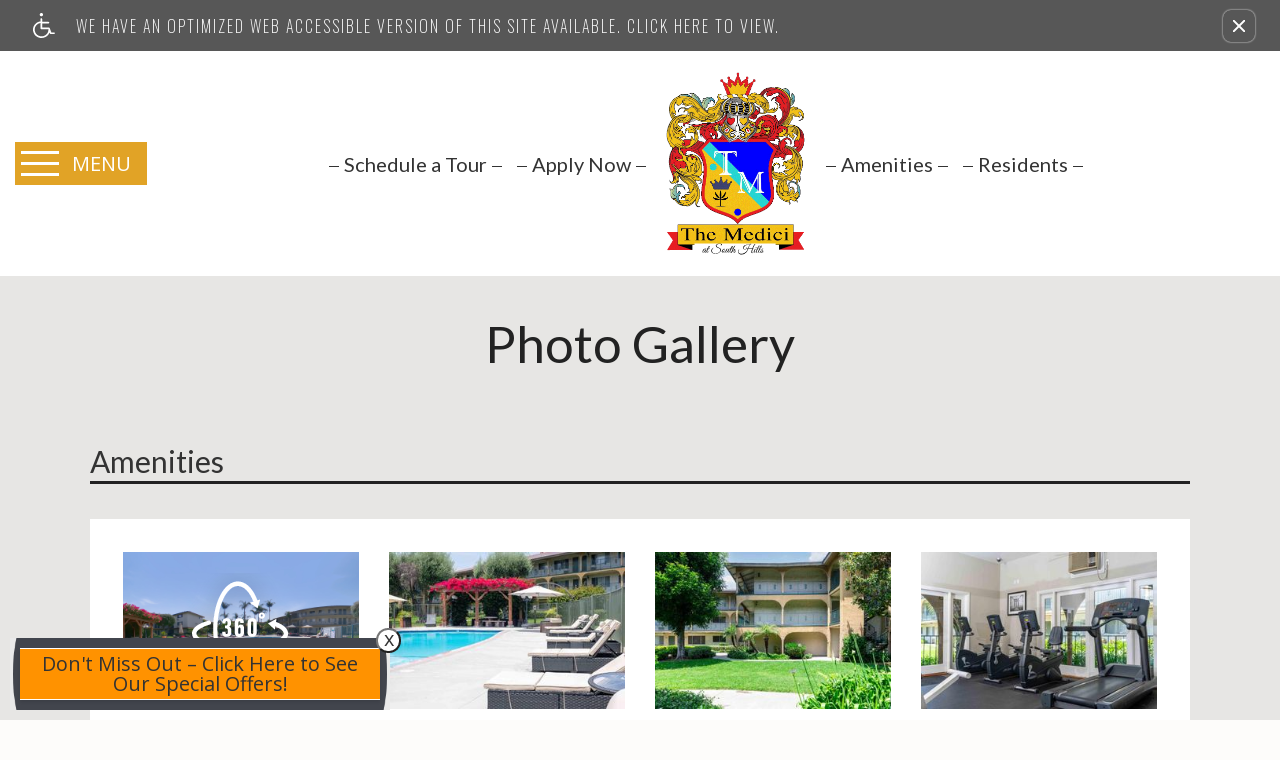

--- FILE ---
content_type: text/html
request_url: https://www.themediciapartments.com/gallery/
body_size: 29000
content:
<!DOCTYPE HTML>
<html lang="en">
    <head>
        
        
        <title>The Medici at South Hills in West Covina, CA - Photo Gallery</title>
        
    
            <meta http-equiv="Content-Type" content="text/html; charset=UTF-8" />
            <meta name="viewport" content="width=device-width, initial-scale=1.0" />
            
            <meta name="description" content="
    Picture yourself as part of The Medici at South Hills apartments in West Covina, CA. Browse our photo gallery for a snapshot of our community, amenities, and apartment interiors.
">
            
            <meta name="viewport" content="width=device-width, initial-scale=1.0">
            <meta name="author" content="The Medici at South Hills">
            <meta name="format-detection" content="telephone=no">
            
                <meta property="og:image" content="https://media.apts247.info/50/50448300bd6d4bcfa0a9149ea8944e94/hero_shot/community/The_Medici_at_South_Hills-7.jpg">
            
            
        
    <meta http-equiv="X-UA-Compatible" content="ie=edge">

        
            
                <link rel="preconnect" href="https://fonts.gstatic.com/" crossorigin>
            
            
                
                <link rel="prefetch" href="/gridmedia/img/logo.svg?cv=20250417150">
                <link rel="subresource" href="/gridmedia/css/main.css">
                
            
            
                
                            
            
                <link rel="icon" type="image/png" href="https://media.apts247.info/50/50448300bd6d4bcfa0a9149ea8944e94/favicon/community/Medici.png">
            
        
        
            <script type="application/ld+json">
                {
                    "@context": "http://schema.org",
                    "@type": "ApartmentComplex",
                    "name": "The Medici at South Hills",
                    "numberOfAccommodationUnits": "",
                    "numberOfAvailableAccommodationUnits": "",
                    "additionalType": "LocalBusiness",
                    "url": "www.themediciapartments.com",
                    "telephone": "626-967-5291",
                    "faxNumber": "626-915-4143",
                    "latitude": "34.07009",
                    "longitude": "-117.883417",
                    "logo": "",
                    "openingHoursSpecification": "Daily: 8:00 AM-5:00 PM",
                    "photo": "https://media.apts247.info/50/50448300bd6d4bcfa0a9149ea8944e94/hero_shot/community/The_Medici_at_South_Hills-7.jpg",
                    "image": "https://media.apts247.info/50/50448300bd6d4bcfa0a9149ea8944e94/hero_shot/community/The_Medici_at_South_Hills-7.jpg",
                    "address": {
                        "@type": "PostalAddress",
                        "addressCountry": "United States",
                        "addressLocality": "West Covina",
                        "addressRegion": "CA",
                        "postalCode": "91791",
                        "streetAddress": "111 S Barranca St.",
                        "hoursAvailable": "Daily: 8:00 AM-5:00 PM"
                    }
                }
            </script>
        
        
            
                <script>
                    var api_key = "c4beb13af29c1882a66041408ac5b1361a7de565";
                    window.api_key = "c4beb13af29c1882a66041408ac5b1361a7de565"
                </script>
            
            <script src="https://static2.apts247.info/js/apartments247_api.min.js"></script>
            
        
        
            
                <script src="https://static2.apts247.info/js/accessibility-statement/accessibility-statement.min.js" data-theme-type="nextgen"></script>
            
        
        
            <!-- Page View -->




<!-- Global site tag (gtag.js) - Google Analytics -->
<script id="google_tag_manager_script" async data-src="https://www.googletagmanager.com/gtag/js?id=G-F9M35728RZ"></script>
<script>
  if (!window.disableCookies) {
    const gtms = document.getElementById('google_tag_manager_script');
    gtms.src = gtms.dataset.src;
    window.dataLayer = window.dataLayer || [];
    function gtag(){dataLayer.push(arguments);}
    gtag('js', new Date());
    
      gtag('config', 'G-F9M35728RZ');
      gtag('config', 'AW-16834557450');
    
  }
</script>


        
        

    <!-- Google tag (gtag.js) -->
    <script async src="https://www.googletagmanager.com/gtag/js?id=AW-16834557450"></script>
    <script>
      window.dataLayer = window.dataLayer || [];
      function gtag(){dataLayer.push(arguments);}
      gtag('js', new Date());
    
      gtag('config', 'AW-16834557450');
    </script>
    <script>
      gtag('config', 'AW-16834557450/DF63CN3c8ZMaEIrsq9s-', {
        'phone_conversion_number': '844-401-4960'
      });
    </script>
    <script>
    function gtag_report_conversion(url) {
      var callback = function () {
        if (typeof(url) != 'undefined') {
          window.location = url;
        }
      };
      gtag('event', 'conversion', {
          'send_to': 'AW-16834557450/g-0bCL6-9JMaEIrsq9s-',
          'event_callback': callback
      });
      return false;
    }
    </script>

        <style>
            
            /* base css */
                *,:after,:before{-webkit-box-sizing:border-box;box-sizing:border-box}html{font-family:sans-serif;line-height:1.15;-webkit-text-size-adjust:100%;-webkit-tap-highlight-color:rgba(var(--text-box-bg-alt), 0)}article,aside,figcaption,figure,footer,header,hgroup,main,nav,section{display:block}@font-face{font-family:var(--base-font-family);font-weight:var(--base-font-weight);font-style:normal;font-display:swap}body{margin:0;font-weight:var(--base-font-weight);color:var(--body-color);text-align:left;background-color:var(--body-bg);font-family:var(--base-font-family);text-rendering:optimizeLegibility;-webkit-text-size-adjust:100%;-moz-text-size-adjust:100%;-ms-text-size-adjust:100%;text-size-adjust:100%}[tabindex="-1"]:focus{outline:0!important}hr{-webkit-box-sizing:content-box;box-sizing:content-box;height:0;overflow:visible}figure{margin:0 0 0}img{vertical-align:middle;border-style:none;width:100%}svg{overflow:hidden;vertical-align:middle}table{border-collapse:collapse}caption{padding-top:var(--table-cell-padding);padding-bottom:var(--table-cell-padding);color:var(--table-caption-color);text-align:left;caption-side:bottom}th{text-align:inherit}output{display:inline-block}summary{display:list-item;cursor:pointer}template{display:none}[hidden]{display:none!important}.hidden{display:none}.container{width:100%;display:block;margin:0}.align-right{float:right}.align-left{float:left}.text-align-right{text-align:right}.text-align-center{text-align:center}.text-align-left{text-align:left}.screen-reader-only-description,.sr-only{border:0;clip:rect(1px, 1px, 1px, 1px);-webkit-clip-path:inset(50%);clip-path:inset(50%);height:1px;margin:-1px;overflow:hidden;padding:0;position:absolute;width:1px;word-wrap:normal!important}.screen-reader-only-description:focus,.sr-only:focus{background-color:var(--sr-only-bg);clip:auto!important;-webkit-clip-path:none;clip-path:none;color:var(--sr-only-bg-alt);display:inline-block;height:auto;left:5px;line-height:normal;padding:10px 20px;text-decoration:none;width:auto;position:relative;z-index:200;margin:10px}.svg-fill{fill:var(--text-box-bg-alt)}.hide{display:none!important}.active-with-promo:not(.active){display:none!important}.display-block{display:block}.bulletlist{text-align:left}.header-image{width:100%;margin-bottom:35px}.paragraph-text{margin-right:auto;margin-left:auto}@media only screen and (max-width:1199px){.paragraph-text{max-width:650px}}@media only screen and (min-width:1200px) and (max-width:1999px){.paragraph-text{width:70%}}@media only screen and (min-width:2000px){.paragraph-text{width:50%}}#main_content{z-index:1;position:static;vertical-align:top}.insidepage{text-align:center;padding-left:0;padding-right:0;z-index:1;display:inline-block;width:100%;vertical-align:top;background:var(--insidepage-bg);position:relative}.insidepage .insidepage-direct{color:var(--insidepage-bg-alt)}.insidepage .page-header{color:var(--insidepage-bg-alt)}.btn-clear{text-align:center;display:inline-block;border:0 none;cursor:pointer}.printheader{display:none}.active-with-promo{display:none}.active-with-promo.active{display:block}.list-group{padding-left:0;margin-bottom:0}@supports (display:flex){.list-group{display:-webkit-box;display:-ms-flexbox;display:flex;-webkit-box-orient:vertical;-webkit-box-direction:normal;-ms-flex-direction:column;flex-direction:column}}.list-group-item-action{width:100%;color:var(--list-group-action-color);text-align:inherit}.list-group-item-action:focus,.list-group-item-action:hover{z-index:1;color:var(--list-group-action-hover-color);text-decoration:none;background-color:var(--list-group-hover-bg)}.list-group-item-action:active{color:var(--list-group-action-active-color);background-color:var(--list-group-action-active-bg)}.list-group-item{position:relative;display:block;padding:var(--list-group-item-padding-y) var(--list-group-item-padding-x);margin-bottom:calc(var(--list-group-border-width) * -1);color:var(--list-group-color);background-color:var(--list-group-bg);border:var(--list-group-border-width) solid var(--list-group-border-color)}.list-group-item:first-child{border-top-left-radius:var(--list-group-border-radius);border-top-right-radius:var(--list-group-border-radius)}.list-group-item:last-child{margin-bottom:0;border-bottom-right-radius:var(--list-group-border-radius);border-bottom-left-radius:var(--list-group-border-radius)}.list-group-item.disabled,.list-group-item:disabled{color:var(--list-group-disabled-color);pointer-events:none;background-color:var(--list-group-disabled-bg)}.list-group-item.active{z-index:2;color:var(--list-group-active-color);background-color:var(--list-group-active-bg);border-color:var(--list-group-active-border-color)}.list-group-horizontal{-webkit-box-orient:horizontal;-webkit-box-direction:normal;-ms-flex-direction:row;flex-direction:row}.list-group-horizontal .list-group-item{margin-right:calc(var(--list-group-border-width)* -1);margin-bottom:0}.list-group-horizontal .list-group-item:first-child{border-top-left-radius:var(--list-group-border-radius);border-bottom-left-radius:var(--list-group-border-radius);border-top-right-radius:0}.list-group-horizontal .list-group-item:last-child{margin-right:0;border-top-right-radius:var(--list-group-border-radius);border-bottom-right-radius:var(--list-group-border-radius);border-bottom-left-radius:0}@media (min-width:576px){.list-group-horizontal-sm{-webkit-box-orient:horizontal;-webkit-box-direction:normal;-ms-flex-direction:row;flex-direction:row}.list-group-horizontal-sm .list-group-item{margin-right:calc(var(--list-group-border-width)* -1);margin-bottom:0}.list-group-horizontal-sm .list-group-item:first-child{border-top-left-radius:var(--list-group-border-radius);border-bottom-left-radius:var(--list-group-border-radius);border-top-right-radius:0}.list-group-horizontal-sm .list-group-item:last-child{margin-right:0;border-top-right-radius:var(--list-group-border-radius);border-bottom-right-radius:var(--list-group-border-radius);border-bottom-left-radius:0}}@media (min-width:768px){.list-group-horizontal-md{-webkit-box-orient:horizontal;-webkit-box-direction:normal;-ms-flex-direction:row;flex-direction:row}.list-group-horizontal-md .list-group-item{margin-right:calc(var(--list-group-border-width)* -1);margin-bottom:0}.list-group-horizontal-md .list-group-item:first-child{border-top-left-radius:var(--list-group-border-radius);border-bottom-left-radius:var(--list-group-border-radius);border-top-right-radius:0}.list-group-horizontal-md .list-group-item:last-child{margin-right:0;border-top-right-radius:var(--list-group-border-radius);border-bottom-right-radius:var(--list-group-border-radius);border-bottom-left-radius:0}}@media (min-width:992px){.list-group-horizontal-lg{-webkit-box-orient:horizontal;-webkit-box-direction:normal;-ms-flex-direction:row;flex-direction:row}.list-group-horizontal-lg .list-group-item{margin-right:calc(var(--list-group-border-width)* -1);margin-bottom:0}.list-group-horizontal-lg .list-group-item:first-child{border-top-left-radius:var(--list-group-border-radius);border-bottom-left-radius:var(--list-group-border-radius);border-top-right-radius:0}.list-group-horizontal-lg .list-group-item:last-child{margin-right:0;border-top-right-radius:var(--list-group-border-radius);border-bottom-right-radius:var(--list-group-border-radius);border-bottom-left-radius:0}}@media (min-width:1200px){.list-group-horizontal-xl{-webkit-box-orient:horizontal;-webkit-box-direction:normal;-ms-flex-direction:row;flex-direction:row}.list-group-horizontal-xl .list-group-item{margin-right:calc(var(--list-group-border-width)* -1);margin-bottom:0}.list-group-horizontal-xl .list-group-item:first-child{border-top-left-radius:var(--list-group-border-radius);border-bottom-left-radius:var(--list-group-border-radius);border-top-right-radius:0}.list-group-horizontal-xl .list-group-item:last-child{margin-right:0;border-top-right-radius:var(--list-group-border-radius);border-bottom-right-radius:var(--list-group-border-radius);border-bottom-left-radius:0}}.list-group-flush .list-group-item{border-right:0;border-left:0;border-radius:0}.list-group-flush .list-group-item:last-child{margin-bottom:calc(var(--$list-group-border-width) * -1)}.list-group-flush:first-child .list-group-item:first-child{border-top:0}.list-group-flush:last-child .list-group-item:last-child{margin-bottom:0;border-bottom:0}.list-margin-bottom li{margin-bottom:var(--list-margin-bottom)}h1,h2,h3,h4,h5,h6{font-family:var(--headings-font-family);font-weight:var(--headings-font-weight);color:var(--headings-color)}p{margin-top:0;margin-bottom:var(--paragraph-margin-bottom);font-family:var(--base-font-family)}abbr[data-original-title],abbr[title]{text-decoration:underline;-webkit-text-decoration:underline dotted;text-decoration:underline dotted;cursor:help;border-bottom:0;text-decoration-skip-ink:none}address{margin-bottom:1rem;font-style:normal;line-height:inherit}dl,ol,ul{margin-top:0;margin-bottom:1rem}ol ol,ol ul,ul ol,ul ul{margin-bottom:0}dt{font-weight:var(--dt-font-weight)}dd{margin-bottom:.5rem;margin-left:0}blockquote{margin:0 0 1rem}b,strong{font-weight:var(--base-font-bold-weight)}small{font-size:80%}sub,sup{position:relative;font-size:75%;line-height:0;vertical-align:baseline}sub{bottom:-.25em}sup{top:-.5em}a{color:var(--text-box-link-color);-webkit-text-decoration:var(--text-box-link-decoration);text-decoration:var(--text-box-link-decoration);background-color:transparent}a:hover{color:var(--text-box-link-color-hover);-webkit-text-decoration:var(--text-box-link-decoration-hover);text-decoration:var(--text-box-link-decoration-hover)}a:not([href]):not([tabindex]){color:inherit;text-decoration:none}a:not([href]):not([tabindex]):focus,a:not([href]):not([tabindex]):hover{color:inherit;text-decoration:none}a:not([href]):not([tabindex]):focus{outline:0}code,kbd,pre,samp{font-family:var(--font-family-monospace);font-size:1em}pre{margin-top:0;margin-bottom:1rem;overflow:auto}hr{margin-top:var(--hr-margin-y);margin-bottom:var(--hr-margin-y);border:0;border-top:var(--hr-border-width) solid var(--hr-border-color)}.list-unstyled{padding-left:0;list-style:none}@media screen and (max-width:500px){.bulletlist{padding-left:var(--bullet-list-padding-left-mobile)}}@media screen and (min-width:501px){.bulletlist{padding-left:var(--bullet-list-padding-left)}}.list-inline{padding-left:0;list-style:none}.list-inline-item{display:inline-block}.list-inline-item:not(:last-child){margin-right:var(--list-inline-padding)}.blockquote{margin-bottom:1rem}.postal-address .single-line{display:block}.confined-paragraph{max-width:var(--confined-paragraph-max-width);margin:30px auto;padding:20px;display:block}.strong{font-weight:bold}.errtext{color:var(--danger);font-style:italic;font-family:var(--error-text-font-family);font-weight:var(--error-text-font-weight)}.text-align-center{text-align:center}.text-align-right{text-align:right}.text-align-left{text-align:left}.required{position:relative;display:inline-block;vertical-align:top;overflow:hidden;color:rgba(0, 0, 0, 0);font-size:0}.required:before{content:'*';display:inline-block;z-index:10;color:var(--text-box-bg-alt);font-family:var(--base-font-family)}.screen-reader-only-description{color:rgba(0, 0, 0, 0);font-size:0}.phone-shortened-sr{position:relative;display:inline-block;vertical-align:top;overflow:hidden;font-size:0}.phone-shortened-sr:before{content:'P:';display:inline-block;z-index:10;font-family:var(--base-font-family)}.link-with-subtext p:not(:last-child){margin-bottom:0}.text-block{margin:var(--text-block-margin)}body{text-align:left;font-weight:var(--font-weight-base);font-family:var(--base-font-family);text-rendering:optimizeLegibility;-webkit-text-size-adjust:100%;-moz-text-size-adjust:100%;-ms-text-size-adjust:100%;text-size-adjust:100%}a span,input span,label span,p span{font-size:inherit;line-height:inherit}.link-with-subtext p:not(:last-child){margin-bottom:0}
                
                    
                
            /* widgets */
                
                    @-webkit-keyframes fadeIn{0%{opacity:0}to{opacity:1}}@keyframes fadeIn{0%{opacity:0}to{opacity:1}}@-webkit-keyframes flipInX{0%{-webkit-transform:perspective(400px) rotate3d(1, 0, 0, 90deg);transform:perspective(400px) rotate3d(1, 0, 0, 90deg);-webkit-animation-timing-function:ease-in;animation-timing-function:ease-in;opacity:0}40%{-webkit-transform:perspective(400px) rotate3d(1, 0, 0, -20deg);transform:perspective(400px) rotate3d(1, 0, 0, -20deg);-webkit-animation-timing-function:ease-in;animation-timing-function:ease-in}60%{-webkit-transform:perspective(400px) rotate3d(1, 0, 0, 10deg);transform:perspective(400px) rotate3d(1, 0, 0, 10deg);opacity:1}80%{-webkit-transform:perspective(400px) rotate3d(1, 0, 0, -5deg);transform:perspective(400px) rotate3d(1, 0, 0, -5deg)}to{-webkit-transform:perspective(400px);transform:perspective(400px)}}@keyframes flipInX{0%{-webkit-transform:perspective(400px) rotate3d(1, 0, 0, 90deg);transform:perspective(400px) rotate3d(1, 0, 0, 90deg);-webkit-animation-timing-function:ease-in;animation-timing-function:ease-in;opacity:0}40%{-webkit-transform:perspective(400px) rotate3d(1, 0, 0, -20deg);transform:perspective(400px) rotate3d(1, 0, 0, -20deg);-webkit-animation-timing-function:ease-in;animation-timing-function:ease-in}60%{-webkit-transform:perspective(400px) rotate3d(1, 0, 0, 10deg);transform:perspective(400px) rotate3d(1, 0, 0, 10deg);opacity:1}80%{-webkit-transform:perspective(400px) rotate3d(1, 0, 0, -5deg);transform:perspective(400px) rotate3d(1, 0, 0, -5deg)}to{-webkit-transform:perspective(400px);transform:perspective(400px)}}@-webkit-keyframes slideInLeft{0%{-webkit-transform:translate3d(-100%, 0, 0);transform:translate3d(-100%, 0, 0);visibility:visible}to{-webkit-transform:translate3d(0, 0, 0);transform:translate3d(0, 0, 0)}}@keyframes slideInLeft{0%{-webkit-transform:translate3d(-100%, 0, 0);transform:translate3d(-100%, 0, 0);visibility:visible}to{-webkit-transform:translate3d(0, 0, 0);transform:translate3d(0, 0, 0)}}@-webkit-keyframes slideInRight{0%{-webkit-transform:translate3d(100%, 0, 0);transform:translate3d(100%, 0, 0);visibility:visible}to{-webkit-transform:translate3d(0, 0, 0);transform:translate3d(0, 0, 0)}}@keyframes slideInRight{0%{-webkit-transform:translate3d(100%, 0, 0);transform:translate3d(100%, 0, 0);visibility:visible}to{-webkit-transform:translate3d(0, 0, 0);transform:translate3d(0, 0, 0)}}@-webkit-keyframes fadeInUp{0%{opacity:0;-webkit-transform:translate3d(0, 100%, 0);transform:translate3d(0, 100%, 0)}to{opacity:1;-webkit-transform:none;transform:none}}@keyframes fadeInUp{0%{opacity:0;-webkit-transform:translate3d(0, 100%, 0);transform:translate3d(0, 100%, 0)}to{opacity:1;-webkit-transform:none;transform:none}}@-webkit-keyframes bubbleGrow{0%{-webkit-transform:scale(0.001);transform:scale(0.001);opacity:0}20%{-webkit-transform:scale(0.001);transform:scale(0.001);opacity:0}22%{opacity:1}35%{-webkit-transform:scale(0.9);transform:scale(0.9)}40%{-webkit-transform:scale(1);transform:scale(1)}55%{-webkit-transform:scale(1);transform:scale(1)}58%{-webkit-transform:scale(0.1);transform:scale(0.1)}80%{-webkit-transform:scale(0.1);transform:scale(0.1);opacity:1}92%{-webkit-transform:scale(0.1);transform:scale(0.1);opacity:1}to{-webkit-transform:scale(0.001);transform:scale(0.001);opacity:0}}@keyframes bubbleGrow{0%{-webkit-transform:scale(0.001);transform:scale(0.001);opacity:0}20%{-webkit-transform:scale(0.001);transform:scale(0.001);opacity:0}22%{opacity:1}35%{-webkit-transform:scale(0.9);transform:scale(0.9)}40%{-webkit-transform:scale(1);transform:scale(1)}55%{-webkit-transform:scale(1);transform:scale(1)}58%{-webkit-transform:scale(0.1);transform:scale(0.1)}80%{-webkit-transform:scale(0.1);transform:scale(0.1);opacity:1}92%{-webkit-transform:scale(0.1);transform:scale(0.1);opacity:1}to{-webkit-transform:scale(0.001);transform:scale(0.001);opacity:0}}@-webkit-keyframes disappear{0%{opacity:1}58%{opacity:1}62%{opacity:0}92%{opacity:0}97%{opacity:1}to{opacity:1}}@keyframes disappear{0%{opacity:1}58%{opacity:1}62%{opacity:0}92%{opacity:0}97%{opacity:1}to{opacity:1}}@-webkit-keyframes disappearEx{0%{opacity:0}65%{opacity:0}68%{opacity:1}85%{opacity:1}91%{opacity:0}to{opacity:0}}@keyframes disappearEx{0%{opacity:0}65%{opacity:0}68%{opacity:1}85%{opacity:1}91%{opacity:0}to{opacity:0}}#animated-headline{display:inline-block;width:93%;position:fixed;z-index:90000;max-width:390px}@media only screen and (min-width:545px){#animated-headline{width:auto}}#animated-headline.headline-top{top:0}#animated-headline.headline-bottom{bottom:0}@media only screen and (max-width:544px){#animated-headline.headline-bottom{bottom:10px}}#animated-headline.headline-left{left:2%}@media only screen and (min-width:545px){#animated-headline.headline-left{left:0}}#animated-headline.headline-right{right:5%}@media only screen and (min-width:545px){#animated-headline.headline-right{right:15px}}#animated-headline.headline-slide.headline-right{-webkit-animation:slideInRight 1s 1;-moz-animation:slideInRight 1s 1;-o-animation:slideInRight 1s 1;animation:slideInRight 1s 1}#animated-headline.headline-slide.headline-left{-webkit-animation:slideInLeft 1s 1;-moz-animation:slideInLeft 1s 1;-o-animation:slideInLeft 1s 1;animation:slideInLeft 1s 1}#animated-headline.headline-slide .front{display:block}@media only screen and (min-width:545px){#animated-headline.headline-slide .front{margin:0 0 10px 10px}}#animated-headline.headline-slide .front .button-contain-exclaim{position:relative;z-index:2;background:var(--animated-headline-overlay-button-bg);padding:5px 10px;-webkit-box-shadow:var(--box-shadow);box-shadow:var(--box-shadow)}#animated-headline.headline-slide .front .button-contain-exclaim .exclaimation-text{margin-right:10px;position:absolute;top:50%;margin-top:-20px}#animated-headline.headline-slide .front .button-contain-exclaim .exclaimation-text #info-svg{width:35px;height:35px;display:inline-block}#animated-headline.headline-slide .front .button-contain-exclaim .exclaimation-text #info-svg .fill{fill:var(--animated-headline-overlay-button-accent)}#animated-headline.headline-slide .front .button-contain-exclaim .exclaimation-text #info-svg .stroke{fill:none;stroke:var(--animated-headline-overlay-button-accent);stroke-miterlimit:10}#animated-headline.headline-slide .front .button-contain-exclaim p{width:calc(100% - 40px);height:auto;padding:15px 10px;z-index:2;position:relative;color:var(--animated-headline-button-bg-alt);text-align:center;margin:0;text-align:left;margin-left:38px}#animated-headline.headline-flipup{-webkit-backface-visibility:visible!important;backface-visibility:visible!important;-webkit-animation:flipInX 1s 1;-moz-animation:flipInX 1s 1;-o-animation:flipInX 1s 1;animation:flipInX 1s 1}#animated-headline.headline-flipup .front{display:block}@media only screen and (min-width:545px){#animated-headline.headline-flipup .front{margin:0 0 10px 10px}}#animated-headline.headline-flipup .front .button-contain-exclaim{position:relative;z-index:2;background:var(--animated-headline-overlay-button-bg);padding:5px 10px;-webkit-box-shadow:var(--box-shadow);box-shadow:var(--box-shadow)}#animated-headline.headline-flipup .front .button-contain-exclaim .exclaimation-text{margin-right:10px;position:absolute;top:50%;margin-top:-20px}#animated-headline.headline-flipup .front .button-contain-exclaim .exclaimation-text #info-svg{width:35px;height:35px;display:inline-block}#animated-headline.headline-flipup .front .button-contain-exclaim .exclaimation-text #info-svg .fill{fill:var(--animated-headline-overlay-button-accent)}#animated-headline.headline-flipup .front .button-contain-exclaim .exclaimation-text #info-svg .stroke{fill:none;stroke:var(--animated-headline-overlay-button-accent);stroke-miterlimit:10}#animated-headline.headline-flipup .front .button-contain-exclaim p{width:calc(100% - 40px);height:auto;padding:15px 10px;z-index:2;position:relative;color:var(--animated-headline-button-bg-alt);text-align:center;margin:0;text-align:left;margin-left:38px}#animated-headline.headline-fadein{-webkit-animation:fadeIn 2s 1;-moz-animation:fadeIn 2s 1;-o-animation:fadeIn 2s 1;animation:fadeIn 2s 1}#animated-headline.headline-fadein .front{display:block}@media only screen and (min-width:545px){#animated-headline.headline-fadein .front{margin:0 0 10px 10px}}#animated-headline.headline-fadein .front .button-contain-exclaim{position:relative;z-index:2;background:var(--animated-headline-overlay-button-bg);padding:5px 10px;-webkit-box-shadow:var(--box-shadow);box-shadow:var(--box-shadow)}#animated-headline.headline-fadein .front .button-contain-exclaim .exclaimation-text{margin-right:10px;position:absolute;top:50%;margin-top:-20px}#animated-headline.headline-fadein .front .button-contain-exclaim .exclaimation-text #info-svg{width:35px;height:35px;display:inline-block}#animated-headline.headline-fadein .front .button-contain-exclaim .exclaimation-text #info-svg .fill{fill:var(--animated-headline-overlay-button-accent)}#animated-headline.headline-fadein .front .button-contain-exclaim .exclaimation-text #info-svg .stroke{fill:none;stroke:var(--animated-headline-overlay-button-accent);stroke-miterlimit:10}#animated-headline.headline-fadein .front .button-contain-exclaim p{width:calc(100% - 40px);height:auto;padding:15px 10px;z-index:2;position:relative;color:var(--animated-headline-button-bg-alt);text-align:center;margin:0;text-align:left;margin-left:38px}#animated-headline.headline-push{-webkit-animation:fadeInUp 1s 1;-moz-animation:fadeInUp 1s 1;-o-animation:fadeInUp 1s 1;animation:fadeInUp 1s 1}#animated-headline.headline-push .front{display:block}@media only screen and (min-width:545px){#animated-headline.headline-push .front{margin:0 0 10px 10px}}#animated-headline.headline-push .front .button-contain-exclaim{position:relative;z-index:2;background:var(--animated-headline-overlay-button-bg);padding:5px 10px;-webkit-box-shadow:var(--box-shadow);box-shadow:var(--box-shadow)}#animated-headline.headline-push .front .button-contain-exclaim .exclaimation-text{margin-right:10px;position:absolute;top:50%;margin-top:-20px}#animated-headline.headline-push .front .button-contain-exclaim .exclaimation-text #info-svg{width:35px;height:35px;display:inline-block}#animated-headline.headline-push .front .button-contain-exclaim .exclaimation-text #info-svg .fill{fill:var(--animated-headline-overlay-button-accent)}#animated-headline.headline-push .front .button-contain-exclaim .exclaimation-text #info-svg .stroke{fill:none;stroke:var(--animated-headline-overlay-button-accent);stroke-miterlimit:10}#animated-headline.headline-push .front .button-contain-exclaim p{width:calc(100% - 40px);height:auto;padding:15px 10px;z-index:2;position:relative;color:var(--animated-headline-button-bg-alt);text-align:center;margin:0;text-align:left;margin-left:38px}#animated-headline.headline-glow>a>div .front,#animated-headline.headline-glow>div .front{margin:0 0 10px 10px;overflow:hidden;background-color:#eaeaea}#animated-headline.headline-glow>a>div .front .button-contain-exclaim,#animated-headline.headline-glow>div .front .button-contain-exclaim{margin:10px;z-index:2;position:relative}#animated-headline.headline-glow>a>div .front .button-contain-exclaim:before,#animated-headline.headline-glow>div .front .button-contain-exclaim:before{content:'';width:600px;height:600px;background:var(--animated-headline-overlay-button-accent);border-radius:100%;display:inline-block;z-index:1;position:absolute;left:50%;top:50%;margin:-300px 0 0 -300px;-webkit-animation:bubbleGrow 12s infinite;-moz-animation:bubbleGrow 12s infinite;-o-animation:bubbleGrow 12s infinite;animation:bubbleGrow 12s infinite;-webkit-transform-origin:center;-ms-transform-origin:center;transform-origin:center}#animated-headline.headline-glow>a>div .front .button-contain-exclaim p,#animated-headline.headline-glow>div .front .button-contain-exclaim p{width:auto;height:auto;padding:5px 10px;background:var(--animated-headline-overlay-button-bg-mix-light);-webkit-box-shadow:var(--box-shadow);box-shadow:var(--box-shadow);border-bottom:1px solid var(--animated-headline-overlay-button-bg-mix-med);border-top:1px solid var(--animated-headline-overlay-button-bg);z-index:2;position:relative;color:var(--animated-headline-button-bg-alt);text-align:center;margin:0;-webkit-animation:disappear 12s infinite;-moz-animation:disappear 12s infinite;-o-animation:disappear 12s infinite;animation:disappear 12s infinite}#animated-headline.headline-glow>a>div .front .button-contain-exclaim .exclaimation-text,#animated-headline.headline-glow>div .front .button-contain-exclaim .exclaimation-text{position:absolute;left:0;top:50%;margin-top:-17px;width:100%;z-index:1;text-align:center;color:var(--animated-headline-overlay-button-accent-alt);-webkit-animation:disappearEx 12s infinite;-moz-animation:disappearEx 12s infinite;-o-animation:disappearEx 12s infinite;animation:disappearEx 12s infinite}#animated-headline.headline-glow>a>div .front .button-contain-exclaim .exclaimation-text #info-svg,#animated-headline.headline-glow>div .front .button-contain-exclaim .exclaimation-text #info-svg{width:35px;height:35px;display:inline-block}#animated-headline.headline-glow>a>div .front .button-contain-exclaim .exclaimation-text #info-svg .fill,#animated-headline.headline-glow>div .front .button-contain-exclaim .exclaimation-text #info-svg .fill{fill:var(--animated-headline-overlay-button-accent-alt)}#animated-headline.headline-glow>a>div .front .button-contain-exclaim .exclaimation-text #info-svg .stroke,#animated-headline.headline-glow>div .front .button-contain-exclaim .exclaimation-text #info-svg .stroke{fill:none;stroke:var(--animated-headline-overlay-button-accent-alt);stroke-miterlimit:10}#animated-headline .headline-close{background:var(--animated-headline-button-bg);color:var(--animated-headline-button-bg-alt);border-radius:100%;width:25px;height:25px;padding:5px;text-align:center;font-size:20px;line-height:1px;position:absolute;right:-11px;top:-10px;opacity:1;z-index:6;font-weight:lighter;padding-bottom:9px;-webkit-animation:fadeInHold 2s 1;-moz-animation:fadeInHold 2s 1;-o-animation:fadeInHold 2s 1;animation:fadeInHold 2s 1}#animated-headline>div{position:relative;-webkit-transition:all .2s ease 0s;-o-transition:all .2s ease 0s;transition:all .2s ease 0s;width:100%}#animated-headline .front{display:block}
                
                
                
                    
                
                
                
                
    #main_header{z-index:var(--navbar-zindex);width:100%;padding:var(--navbar-padding)}@media only screen and (min-width:769px){#main_header{background:var(--navbar-bg)}}@media only screen and (max-width:768px){#main_header{background:var(--navbar-mobile-bg);position:relative}}@supports (display:flex){#main_header{display:flex;align-items:center;flex-direction:row;justify-content:space-between}}#main_header.hidden{opacity:1!important}#main_header.hidden .hamburger.active{background:transparent;box-shadow:unset!important;border:0 none!important}#main_header.hidden .hamburger.active:focus{outline:unset!important}@media only screen and (min-width:769px){#body_home #main_header{background:var(--homepage-navbar-bg); position:absolute;left:0;top:0;}}@media only screen and (min-width:769px){#body_home #main_header .hamburger:not(.active){background:var(--hamburger-bg-homepage)}}@media only screen and (min-width:769px){#body_home #main_header .hamburger:not(.active) .hamburger-text{color:var(--hamburger-line-color-homepage)}}@media only screen and (min-width:769px){#body_home #main_header .hamburger:not(.active) .line{background-color:var(--hamburger-line-color-homepage)}}#body_home #main_header .navbar-menu-item.cta-content{margin-right:20px}@media only screen and (min-width:1001px){#body_home #main_header .navbar-menu-item a{color:var(--homepage-navbar-bg-alt)}}@media only screen and (min-width:1001px){#body_home #main_header .navbar-menu-item a:after,#body_home #main_header .navbar-menu-item a:before{background-color:var(--homepage-navbar-bg-alt)}}@media only screen and (min-width:1001px){#body_home #main_header .navbar-menu-item a:hover{color:var(--homepage-navbar-bg-alt-hover)}}#main_header .navbar-menu-item a{transition:color 0.3s ease}@media only screen and (min-width:1001px){#main_header .navbar-menu-item a{color:var(--navbar-bg-alt)}}@media only screen and (max-width:1000px){#main_header .navbar-menu-item a{color:var(--navbar-mobile-bg-alt)}}#main_header .navbar-menu-item a:hover{transition:color 0.3s ease}@media only screen and (min-width:1001px){#main_header .navbar-menu-item a:hover{color:var(--navbar-bg-alt-hover)}}@media only screen and (max-width:1000px){#main_header .navbar-menu-item a:hover{color:var(--navbar-mobile-bg-alt-hover)}}@media only screen and (min-width:1001px){#main_header .navbar-menu-item a:hover:before{transform:rotate(90deg);transition:all 0.3s ease}}@media only screen and (min-width:1001px){#main_header .navbar-menu-item a:hover:after{transform:rotate(-90deg);transition:all 0.3s ease}}@media only screen and (min-width:1001px){#main_header .navbar-menu-item a:after,#main_header .navbar-menu-item a:before{content:"";width:10px;display:inline-block;background-color:var(--navbar-bg-alt);height:1px;position:relative;margin:0 5px 5px;transition:all 0.3s ease}}@media only screen and (min-width:1001px){#main_header .nav-group-1{margin-right:20px}}@media only screen and (min-width:1001px){#main_header .nav-group-2{margin-left:20px}}#main_header .hamburger{z-index:30;position:relative;background:transparent;border:none;outline:none;width:auto}@supports (display:flex){#main_header .hamburger{display:flex;justify-content:center;align-items:center}}@media screen and (max-width:768px){#main_header .hamburger:not(.active){background:var(--hamburger-bg-mobile)}}@media only screen and (min-width:769px){#main_header .hamburger:not(.active){background:var(--hamburger-bg)}}#main_header .hamburger:focus{outline:none}#main_header .hamburger .hamburger-text{display:inline-block;margin-left:13px;margin-right:10px;text-transform:var(--hamburger-text-transform)}@media only screen and (min-width:769px){#main_header .hamburger .hamburger-text{color:var(--hamburger-line-color)}}@media screen and (max-width:768px){#main_header .hamburger .hamburger-text{color:var(--hamburger-line-color-mobile)}}#main_header .hamburger .line{width:38px;height:3px;display:block;margin:8px auto;transition:all 0.3s ease-in-out}@media only screen and (min-width:769px){#main_header .hamburger .line{background-color:var(--hamburger-line-color)}}@media screen and (max-width:768px){#main_header .hamburger .line{background-color:var(--hamburger-line-color-mobile)}}#main_header .hamburger:hover{cursor:pointer}#main_header .hamburger.active{transition:all 0.3s ease-in-out;transition-delay:0.6s;transform:rotate(45deg);position:absolute;top:30px;left:auto;right:40px}@media screen and (max-width:768px){#main_header .hamburger.active{background:var(--navbar-active-bg);width:70px;height:70px;border-radius:100%;overflow:hidden;top:8px;right:10px}}#main_header .hamburger.active .line{background-color:var(--navbar-active-bg-alt)}#main_header .hamburger.active .line:nth-child(2){width:0px}#main_header .hamburger.active .line:first-child,#main_header .hamburger.active .line:nth-child(3){transition-delay:0.3s;width:34px}#main_header .hamburger.active .line:first-child{transform:translateY(11px);transform-origin:center}#main_header .hamburger.active .line:nth-child(3){transform:translateY(-11px) rotate(90deg);transform-origin:center}#main_header .logo{display:inline-block;transition:all 0.3s ease-in-out}@media screen and (max-width:1000px){#main_header .logo{width:calc(100% - 50px);margin:var(--logo-margin-mobile);max-width:var(--logo-max-width-mobile)}}@media screen and (min-width:1001px){#main_header .logo{height:var(--logo-height);margin:var(--logo-margin)}}@media screen and (max-width:1000px){#main_header .logo img{width:100%}}@media screen and (min-width:1001px){#main_header .logo img{height:100%;width:auto}}#main_header:not(.hidden) .navbar-main{width:100%}@media only screen and (min-width:1001px){@supports (display:flex){#main_header:not(.hidden) .navbar-main{display:flex;align-items:center;flex-direction:row}}}@media only screen and (min-width:1001px){@supports (display:flex){#main_header:not(.hidden) .navbar-main:not(.space-between){justify-content:center}}}@media only screen and (min-width:1001px){@supports (display:flex){#main_header:not(.hidden) .navbar-main.space-between{justify-content:space-between}}}#main_header.hidden .navbar-main{display:none}#main_header.hidden .hamburger{background:transparent!important}#main_header.hidden .hamburger-text{display:none}@media screen and (max-width:1000px){#main_header .nav-item-group{display:none}}#main_header .nav-item-group ul{margin:0}@media only screen and (min-width:1001px){#main_header .navbar-menu-item a{font-family:var(--navbar-menu-item-font-family)}}@media only screen and (min-width:1001px){#main_header .navbar-menu-item{margin:0 10px;display:inline-block}}@media only screen and (min-width:1001px){#main_header .navbar-menu-item .active-with-promo:not(.active).fall-back{display:inline-block!important}#main_header .navbar-menu-item .active-with-promo.fall-back.active{display:none!important}}
    @media only screen and (min-width:769px){.header-offset{height:var(--nav-height);width:100%;display:inline-block}}.paragraph-text{max-width:650px;margin-right:auto;margin-left:auto}body{overflow-x:hidden}@supports (display:flex){.text-tails{display:-webkit-box!important;display:-ms-flexbox!important;display:flex!important;-webkit-box-align:center;-ms-flex-align:center;align-items:center;-webkit-box-pack:center;-ms-flex-pack:center;justify-content:center}}.text-tails:after,.text-tails:before{content:'';display:inline-block;position:relative;width:10px;height:2px}.text-tails:before{margin-right:10px}.text-tails:after{margin-left:10px}.box-card{background:var(--text-box-bg);-webkit-box-shadow:var(--box-shadow);box-shadow:var(--box-shadow);border:1px solid var(--text-box-border-color);padding:0}.box-card .text-color{color:var(--text-box-bg-alt)}#body_floorplans header{z-index:30!important}

                
    .modal{max-height:0px;overflow:hidden}.modal.show{width:100%;height:100%;position:fixed;background:rgba(23,23,23,0.88);top:0;left:0;z-index:50;opacity:1;max-height:none}.modal.show .modal-dialog .modal-content .modal-header{position:relative;width:90%;margin:auto}.modal.show .modal-dialog .modal-content .modal-header .close{position:absolute;top:0px;right:0px;background:transparent;padding:0px;margin:0;-webkit-box-shadow:0px 0px 0px transparent;box-shadow:0px 0px 0px transparent;border:0px solid transparent;text-shadow:0px 0px 0px transparent;color:#fff;font-size:50px}.modal.show .modal-dialog .modal-content .modal-header .modal-title{text-align:center;color:#fff}.modal.show .modal-dialog .modal-content .modal-body{max-width:1900px;width:70%;margin:auto}.modal.show .modal-dialog .modal-content .modal-body .iframe-360{position:relative;overflow:hidden;width:100%;padding-top:56.25%}.modal.show .modal-dialog .modal-content .modal-body .iframe-360 iframe{position:absolute;top:0;left:0;bottom:0;right:0;width:100%;height:100%}.modal{max-height:0px;overflow:hidden}.modal.show{width:100%;height:100%;position:fixed;background:rgba(23,23,23,0.88);top:0;left:0;z-index:50;opacity:1;max-height:none}.modal.show .modal-dialog .modal-content .modal-header{position:relative;width:90%;margin:auto}.modal.show .modal-dialog .modal-content .modal-header .close{position:absolute;top:0px;right:0px;background:transparent;padding:0px;margin:0;-webkit-box-shadow:0px 0px 0px transparent;box-shadow:0px 0px 0px transparent;border:0px solid transparent;text-shadow:0px 0px 0px transparent;color:#fff;font-size:50px}.modal.show .modal-dialog .modal-content .modal-header .modal-title{text-align:center;color:#fff}.modal.show .modal-dialog .modal-content .modal-body{max-width:1900px;width:70%;margin:auto}.modal.show .modal-dialog .modal-content .modal-body .iframe-360{position:relative;overflow:hidden;width:100%;padding-top:56.25%}.modal.show .modal-dialog .modal-content .modal-body .iframe-360 iframe{position:absolute;top:0;left:0;bottom:0;right:0;width:100%;height:100%}@media screen and (min-width:1200px){.gallery-page{padding:0 7% 7%}}@media screen and (max-width:1100px){.gallery-page .content-container{padding:4%}}.gallery-page .gallery-header{border-bottom:3px solid var(--gallery-header-border-color);text-align:left}.gallery-page .gallery-group{margin-bottom:25px;background:var(--gallery-group-background);padding:3%}.gallery-page .thumb-figure{background-image:none!important;position:relative;cursor:pointer}.gallery-page .thumb-figure img{width:100%;height:100%;-o-object-fit:cover;object-fit:cover}.gallery-page .image-list{display:-ms-grid;display:grid;-ms-grid-columns:auto 21px auto 21px auto 21px auto;grid-template-columns:auto auto auto auto;grid-gap:21px}@media only screen and (max-width:767px){.gallery-page .image-list{-ms-grid-columns:auto;grid-template-columns:auto}}@media only screen and (min-width:768px) and (max-width:1024px){.gallery-page .image-list{-ms-grid-columns:auto 21px auto;grid-template-columns:auto auto}}@media only screen and (min-width:1025px) and (max-width:1200px){.gallery-page .image-list{-ms-grid-columns:auto 21px auto 21px auto;grid-template-columns:auto auto auto}}@media only screen and (min-width:1201px) and (max-width:1600px){.gallery-page .image-list{-ms-grid-columns:auto 21px auto 21px auto 21px auto;grid-template-columns:auto auto auto auto}}@media only screen and (min-width:1601px){.gallery-page .image-list{-ms-grid-columns:auto 21px auto 21px auto 21px auto 21px auto;grid-template-columns:auto auto auto auto auto;max-width:1684px}}.gallery-page .image-list .thumb-video{position:relative;width:100%;height:100%;background-size:cover;background-repeat:no-repeat;background-position:center center;display:inline-block;padding:0;overflow:hidden;margin:2px;vertical-align:top;max-width:300px}.gallery-page .image-list .thumb-video picture{display:inline-block;position:relative;opacity:1;width:100%;height:100%;-o-object-fit:cover;object-fit:cover}.gallery-page .image-list .thumb-video:after{content:"";position:absolute;top:50%;left:51%;-webkit-transform:translate(-50%,-50%);-ms-transform:translate(-50%,-50%);transform:translate(-50%,-50%);border-right:0 solid transparent;border-left:25px solid var(--gallery-play-arrow-color);border-top:16px solid transparent;border-bottom:16px solid transparent}.gallery-page .image-list .thumb-video:before{position:absolute;content:"";width:80px;height:80px;background:var(--gallery-play-arrow-bg-color);border-radius:50%;top:50%;left:50%;-webkit-transform:translate(-50%,-50%);-ms-transform:translate(-50%,-50%);transform:translate(-50%,-50%)}.gallery-page .image-list .tour-icon{position:absolute;left:50%;top:50%;-webkit-transform:translate(-50%,-50%);-ms-transform:translate(-50%,-50%);transform:translate(-50%,-50%);width:120px;pointer-events:none}.gallery-page .image-list .img-item{display:inline-block;width:100%;height:100%}.gallery-page .image-list .img-item.thumb-image{width:100%;margin:0px}.gallery-page .image-list .img-item img{width:100%;height:100%;-o-object-fit:cover;object-fit:cover}#baguetteBox-overlay.visible{z-index:100}#baguetteBox-overlay.visible .full-image{z-index:100}#baguetteBox-overlay.visible #next-button,#baguetteBox-overlay.visible #previous-button{display:inline-block!important}.baguetteBox-open{overflow:hidden}.modal-container{position:fixed;top:0;left:0;width:100vw;height:100vh;background-color:rgba(23,23,23,0.88);z-index:1000000}.modal-container .close-video-tour-modal{position:absolute;right:34px;top:20px;background:transparent;border:none;color:#fff;font-size:32px}.modal-container .modal-wrapper{position:absolute;width:80vw;height:45vw;top:50%;left:50%;-webkit-transform:translateY(-50%);-ms-transform:translateY(-50%);transform:translateY(-50%)}.modal-container .modal-wrapper .video-tour{position:absolute;top:0;left:0;bottom:0;right:0;width:100%;height:100%}

                
            
        </style>
        
        
            
                
            
            
            
    <link rel="stylesheet" href="/gridmedia/css/__menu_style_1_deferred.css?cv=20250417150" async>
    <link rel="stylesheet" href="/gridmedia/css/__footer_style_5_deferred.css?cv=20250417150" async>
    <style>
       a#footer-equal-housing-link {
            width: 35px;
            fill: var(--footer-bg-alt);
        }
        .grecaptcha-badge {
            z-index: 100;
        }
    </style>

            
            
    
    
    
                <link rel="stylesheet" href="/gridmedia/css/main.css?cv=20250417150" async>
                <noscript><link rel="stylesheet" href="/gridmedia/css/main.css?cv=20250417150"></noscript>
            
    <link rel="stylesheet" href="/gridmedia/css/__theme.css">

    <link rel="stylesheet" href="/gridmedia/css/__theme.css">
    <style>
        #specials_overlay_backdrop #specials_overlay_wrapper #specials_overlay_right {
        width: 338px !important;
        }
    </style>

    <link rel="stylesheet" href="https://static2.apts247.info/css/baguetteBox.min.css">
    <script src="https://static2.apts247.info/js/photoswipe.min.js"></script>
    <script src="https://static2.apts247.info/js/photoswipe-ui-default.min.js"></script>
    <script src="/static/components/webcomponents-lite.js"></script>
    <link rel="import" href="/static/components/tour-dialog/tour-dialog-button.html"></link>

            
        
    </head>
    <body gallery  class="page" >
        
            

        
        

        
            
                
                    <div role="banner" aria-label="accessibility portal"
    
        class="screen-reader" style="box-sizing: border-box; width:100%; padding: 5px 0 5px 10px; position: relative; background-color: #575757; line-height: 1; margin: 0; cursor: pointer; z-index: 6;"
    
>
<div style="
    display: flex;
    align-items: center;
    width: 100%;
    font-family: 'Oswald', sans-serif;
    justify-content: space-around;
    ">
    <a class="screen-reader-link-container" target="_blank" href="/screen-reader/"  style="
        width: 90%;
        display: inline-block;
        line-height: 1;
        vertical-align: top;
        text-align: left;
        padding: 8px 0;
        display: flex;
        align-items: center;
        text-decoration: none;
    ">
        <svg id="uuid-0ed46ef9-3264-4124-a4db-e48f0ee1c57a" data-name="Layer 1" xmlns="http://www.w3.org/2000/svg" viewBox="0 0 30 34.67" style="height: 25px; padding-right: 16px;">
            <g id="uuid-176f885d-ba9f-4e8c-9143-580a44ccffe9" data-name="handicaped 103365">
            <g id="uuid-1b694cd2-9a81-4bfd-afb6-13cf223b006a" data-name="Path 1">
                <path d="M28.9,27.01h-3.69l-2.2-6.07c-.17-.45-.61-.75-1.08-.75h-9.35v-5.69h8.66c.63,0,1.14-.5,1.14-1.13s-.5-1.14-1.13-1.14h-8.68v-3.88c0-.31-.13-.59-.34-.81-.22-.22-.5-.34-.81-.34-.64,0-1.16.52-1.16,1.16v3.27l-.34.06C3.62,12.57-.78,18.44.11,24.74c.81,5.71,5.71,9.93,11.43,9.93h.27c4.49,0,8.65-2.61,10.6-6.65l.41-.83.48,1.34c.17.44.61.75,1.08.75h4.47c.63,0,1.13-.48,1.14-1.11.03-.63-.47-1.14-1.09-1.17ZM21.21,23.1c-.05,2.52-1.06,4.88-2.88,6.63-1.77,1.7-4.1,2.63-6.54,2.63h-.19c-5.1-.09-9.16-4.16-9.26-9.26.02-4.39,3.14-8.21,7.44-9.09l.47-.09v7.41c0,.63.52,1.14,1.14,1.14h9.8v.63Z" style="fill: #ffffff; stroke-width: 0px;"></path>
            </g>
            <g id="uuid-708e3310-ae75-420d-8f81-5b8d524e1df3" data-name="Path 2">
                <path d="M13.81,2.3c0,.61-.25,1.19-.67,1.61-.44.44-1.02.67-1.63.67-1.27,0-2.28-1.03-2.28-2.28s1.02-2.3,2.28-2.3,2.28,1.03,2.3,2.3Z" style="fill: #ffffff; stroke-width: 0px;"></path>
            </g>
            </g>
        </svg>
        <p class="a247-screen-reader-button-text" style="
            color: #ffffff;
            display: inline-block;
            padding: 0;
            padding-left: 5px;
            text-align: left;
            width: calc(100% - 67px);
            position: relative;
            vertical-align: top;
            margin: 0;
            font-size: 16px;
            line-height: 1.5;
            box-sizing: border-box;
            text-transform: uppercase;
            font-family: 'Oswald', sans-serif;
            max-width: none;
            letter-spacing: 2px;
        ">We have an optimized web accessible version of this site available. Click here to view.</p>
    </a>
        <button id="ada_close_option" class="sr-close-button" role="button" style="display:inline-block;
            vertical-align:top;
            margin:0 2px 0 0;
            color: #ffffff;
            border: none;
            text-align:center;
            line-height:0;
            border-radius: 8px;
            box-shadow: 0px 0px 2px 0px #ffffff;
            padding: 10px;
            background: none;">
            <span class="sr-only" style="border:0; 
                clip:rect(1px, 1px, 1px, 1px);
                -webkit-clip-path:inset(50%);
                clip-path:inset(50%);
                height:1px;
                margin:-1px;
                overflow:hidden;
                padding:0;
                position:absolute;
                width:1px;
                word-wrap:normal!important;">Remove this option from view</span>
            <svg viewport="" version="1.1" xmlns="http://www.w3.org/2000/svg" style="
                height: 12px;
                width: 12px;">
                <line x1="0" y1="12" x2="12" y2="0" stroke="black" stroke-width="2" style="stroke: #fff;"></line>
                <line x1="0" y1="0" x2="12" y2="12" stroke="black" stroke-width="2" style="stroke: #fff;"></line>
            </svg>
        </button>
    </div>
</div>
                
            
            
                <a href="#main_content" class="sr-only">Skip to main content</a>
            
            
                
            
            
            
        
        <div class="outer-most-container" style="position: relative;">
            
    
        <header id="main_header" class="header-style-one" aria-label="header">
            <div class="navbar-main">
                
                    <div class="nav-item-group nav-group-1" role="navigation" aria-label="call to actions">
                        <ul class="list-unstyled" role="menu">
                            
                                <li class="navbar-menu-item" role="none">
                                    
                                        <a role="menuitem" href="/contact_us/"><span>Schedule a Tour</span></a>
                                    
                                </li>
                            
                            
                                <li class="navbar-menu-item role="none">
                                    
                                            <a href="/application/"><span>Apply Now</span></a>
                                    
                                </li>
                            
                        </ul>
                    </div>
                
                
                    <a href="/" class="logo hide-on-open">
                        <img src="/gridmedia/img/logo.svg" alt="The Medici at South Hills logo">
                    </a>
                
                
                    <div class="nav-item-group nav-group-2" role="navigation" aria-label="call to actions">
                        <ul class="list-unstyled" role="menu">
                            
                                <li class="navbar-menu-item" role="none">
                                    <a role="menuitem" class="active-with-promo" href="/specials/"><span>Specials</span></a>
                                    <a role="menuitem" class="active-with-promo fall-back" href="/amenities/"><span>Amenities</span></a>
                                </li>
                            
                            
                                
                                    <li class="navbar-menu-item" role="none">
                                        <a role="menuitem" href="https://mediciatsouthernhills.residentportal.com/" target="_blank"><span>Residents</span></a>
                                    </li>
                                
                            
                        </ul>
                    </div>
                
            </div>
            
                <button class="hamburger" id="nav_menu_button" aria-expanded="false" aria-label="Open Full Menu">
                    <div class="hamburger-line-group">
                        <span class="line"></span>
                        <span class="line"></span>
                        <span class="line"></span>
                    </div>
                <span class="hamburger-text">Menu</span>
                </button>
            
            
            
        </header>
    
    <div class="dropdown-menu-style-one menu-style-1">
        <div class="scroll-adjustment">
            <div class="dropdown-content">
                <nav class="links-group main-navigation column-1" aria-label="website links">
                    <ul class="list-unstyled list-inline  menu-info-1">
                        
                            



    
    
    
        <li class="menu-item floorplans-ni">
            <a href="/floorplans/">Floor Plans & Availability</a>
        </li>
    
    
        
            <li class="menu-item gallery-ni">
                <a href="/gallery/">Photos</a>
            </li>
        
    
    
        <li class="menu-item amenities-ni">
            <a href="/amenities/">Amenities</a>
        </li>
    
    
        
            <li class="menu-item community-tour-ni">
                <a href="/community_tour/">Tour</a>
            </li>
        
    
    
        <li class="menu-item specials-ni active-with-promo" id="specials_ni">
            <a href="/specials/">Specials</a>
        </li>
    
    
        
            <li class="menu-item application-ni">
                <a href="/application/">Apply Now</a>
            </li>
        
    
    
        <li class="menu-item neighborhood-ni">
            <a href="/neighborhood/">Neighborhood</a>
        </li>
    
    
        
            <li class="menu-item pets-ni">
                <a href="/pets/" >Pet Policy</a>
            </li>
        
    
    
        <li class="menu-item contact-ni">
            
                <a href="/contact_us/">Contact</a>
            
        </li>
    

                        
                    </ul>
                    <div class="links-group secondary-navigation menu-info-2" aria-label="secondary website links">
                        <ul class="list-unstyled menu-button-list" role="menu">
                            
                                <li id="home_ni" class="menu-button-item" role="menuitem">
                                    <a class="menu-button" href="/">Home</a>
                                </li>
                                
                                
                                    <li id="ebrochure_ni" class="menu-button-item" role="menuitem">
                                        
                                            <a class="menu-button" href="/ebrochure/">E-Brochure</a>
                                        
                                    </li>
                                
                                
                                    
                                        <li id="resident_ni" class="menu-button-item" role="menuitem">
                                            <a class="menu-button" href="https://mediciatsouthernhills.residentportal.com/" target= "_blank" rel="noopener">Residents</a>
                                        </li>
                                    
                                
                                
                                    
                                
                                
                                    <li id="refer_ni" class="menu-button-item" role="menuitem">
                                        <a class="menu-button" href="/refer/">Refer A Friend</a>
                                    </li>
                                
                                

                            
                        </ul>
                    </div>
                </nav>
                <div class="menu-info-3 column-2">
                    
                    <a class="info-group menu-logo" href="/">
                        <img loading="lazy"src="/gridmedia/img/menu-logo.svg" alt="The Medici at South Hills">
                    </a>
                    
                    
                    <div class="community-name info-group">
                        <p class="menu-accent-text">The Medici at South Hills</p>
                    </div>
                    <a href="https://www.google.com/maps/place/The+Medici+at+South+Hills/@34.0701638,-117.8825424,3360m/data=!3m1!1e3!4m6!3m5!1s0x80c329abe03b9f8f:0x68c061c3b956714!8m2!3d34.0701638!4d-117.8825424!16s%2Fg%2F1v4pt87b?entry=ttu" target="_blank">
                        <address class="address-group info-group">
                            <p class="menu-accent-text"><span class="screen-reader-only-description">Located: </span>111 S Barranca St.</p>
                            
                            <p class="menu-accent-text">
                                <span>West Covina</span>,
                                <span>CA</span>
                                <span>91791</span>
                            </p>
                        </address>
                    </a>
                    
                    
                    <div class="phone-info info-group">
                             
                                    
                                        <a class="address_text" id="footer-number" href="tel:626-967-5291" class="phone"><span>P: </span>
                                            
                                                <span class="api-display-phone">626-967-5291</span>
                                            
                                            
                                            
                                        </a>
                                    
                                
                        
                        
                            <p class="menu-accent-text"><span>F: </span><span>626-915-4143</span></p>
                        
                    </div>
                    
                    <div class="menu-office-hours info-group">
                        <p class="menu-accent-text">Office Hours:</p>
                        <div class="menu-accent-text api-office_hours"><p>Daily: 8:00 AM-5:00 PM</p></div>
                    </div> 
                    <ul class="social-link-list list-unstyled info-group">
                        
    <li class="sm-icon facebook">
        <a href="https://www.facebook.com/themediciatsouthhillsapts/" target="_blank" rel="noopener" aria-label="Facebook Link" aria-label="(New Window)">
            <svg xmlns="http://www.w3.org/2000/svg" viewBox="0 0 20.01 43.36"><g data-name="Layer 2"><g id="Capa_1" data-name="Capa 1"><path class="social-links-cls-1" d="M4.54,8.34v5.83H0v7.41H4.54V43.36h8.73V21.49h6.09L20,14.17H13.27V10c0-1.72.35-2.4,2-2.4H20V0H14C7.47,0,4.54,2.86,4.54,8.34Z"/></g></g></svg>
        </a>
    </li>


  


    <li class="sm-icon instagram">
        <a href="https://www.instagram.com/themedicisouthhills/" target="_blank" rel="noopener" aria-label="(New Window)">
            <svg xmlns="http://www.w3.org/2000/svg" viewBox="0 0 39.33 39.33"><g data-name="Layer 2"><g id="Capa_5" data-name="Capa 5"><path class="social-links-cls-1" d="M19.66,3.54c5.25,0,5.88,0,8,.12a10.86,10.86,0,0,1,3.65.68,6,6,0,0,1,2.26,1.47A5.9,5.9,0,0,1,35,8.07a10.86,10.86,0,0,1,.68,3.65c.09,2.07.11,2.69.11,7.94s0,5.88-.11,8A10.86,10.86,0,0,1,35,31.26,6.51,6.51,0,0,1,31.26,35a10.86,10.86,0,0,1-3.65.68c-2.07.09-2.7.11-7.95.11s-5.87,0-7.94-.11A10.86,10.86,0,0,1,8.07,35a5.9,5.9,0,0,1-2.26-1.47,6.13,6.13,0,0,1-1.48-2.26,11.2,11.2,0,0,1-.67-3.65c-.1-2.07-.12-2.7-.12-7.95s0-5.87.12-7.94a11.2,11.2,0,0,1,.67-3.65A6,6,0,0,1,5.81,5.81,5.9,5.9,0,0,1,8.07,4.34a10.86,10.86,0,0,1,3.65-.68c2.07-.1,2.69-.12,7.94-.12m0-3.54c-5.34,0-6,0-8.1.12A14.46,14.46,0,0,0,6.78,1,9.64,9.64,0,0,0,3.3,3.3,9.64,9.64,0,0,0,1,6.78a14.46,14.46,0,0,0-.91,4.78C0,13.65,0,14.32,0,19.66s0,6,.12,8.11A14.45,14.45,0,0,0,1,32.54,9.68,9.68,0,0,0,3.3,36,9.78,9.78,0,0,0,6.78,38.3a14.72,14.72,0,0,0,4.78.91c2.09.1,2.76.12,8.1.12s6,0,8.11-.12a14.71,14.71,0,0,0,4.77-.91,10,10,0,0,0,5.76-5.76,14.71,14.71,0,0,0,.91-4.77c.09-2.1.12-2.77.12-8.11s0-6-.12-8.1a14.72,14.72,0,0,0-.91-4.78A9.78,9.78,0,0,0,36,3.3,9.68,9.68,0,0,0,32.54,1,14.45,14.45,0,0,0,27.77.12C25.67,0,25,0,19.66,0"/><path class="social-links-cls-1" d="M19.66,9.57a10.1,10.1,0,1,0,10.1,10.09A10.09,10.09,0,0,0,19.66,9.57m0,16.65a6.56,6.56,0,1,1,6.56-6.56,6.56,6.56,0,0,1-6.56,6.56"/><path class="social-links-cls-1" d="M32.52,9.17a2.36,2.36,0,1,1-2.36-2.36,2.36,2.36,0,0,1,2.36,2.36"/></g></g></svg>
        </a>
    </li>

 


    <li class="sm-icon google-my-business">
        <a href="https://www.google.com/maps/place/The+Medici+at+South+Hills/@34.0701638,-117.8825424,3360m/data=!3m1!1e3!4m6!3m5!1s0x80c329abe03b9f8f:0x68c061c3b956714!8m2!3d34.0701638!4d-117.8825424!16s%2Fg%2F1v4pt87b?entry=ttu" target="_blank" rel="noopener" aria-label="(New Window)">
            <svg id="gmb" xmlns="http://www.w3.org/2000/svg" viewBox="0 0 49.5 43.3"><g><polygon class="cls-1" points="13.1,10.7 12.5,15.8 24.4,15.8 24.4,0 14.4,0 "/><polygon class="cls-1" points="25,0 25,15.8 36.9,15.8 35.1,0 "/><path class="cls-1" d="M44.4,0.8C43.8,0.3,42.9,0,42.1,0h-6.4l0.1,0.4l1.1,10.2l0.4,3.3l0.2,1.9h11.8L45.7,2.9C45.5,2.1,45.1,1.5,44.4,0.8z"/><path class="cls-1" d="M7.3,0C6.5,0,5.6,0.3,5,0.8C4.4,1.3,4,2,3.8,2.9L0.1,15.8h11.8l0.6-5.2L13.8,0H7.3z"/><path class="cls-1" d="M0.7,18.8c0.4,0.8,1,1.5,1.7,2c1,0.8,2.3,1.2,3.6,1.2c1.5,0,3-0.6,4.2-1.7c1-1,1.6-2.4,1.7-3.9H0C0,17.3,0.2,18.1,0.7,18.8z"/><path class="cls-1" d="M14.3,20.3L14.3,20.3c1.2,1.2,2.6,1.7,4.2,1.7c1.5,0,3-0.6,4.2-1.7c1-1,1.6-2.4,1.7-3.9H12.6 C12.7,17.9,13.3,19.3,14.3,20.3z"/><path class="cls-1" d="M26.7,20.3c1.1,1.1,2.6,1.7,4.2,1.7c1.6,0,3.1-0.6,4.2-1.7c1-1,1.7-2.4,1.7-3.9H25C25.1,17.8,25.7,19.3,26.7,20.3z"/><path class="cls-1" d="M39,20.7c-0.9-0.9-1.5-2-1.7-3.2c-0.3,1.2-0.9,2.3-1.7,3.1c-1.2,1.2-2.8,1.9-4.6,1.9c-1.8,0-3.3-0.6-4.6-1.9 c-0.8-0.8-1.3-1.7-1.6-2.8c-0.3,1-0.9,2-1.6,2.8c-1.3,1.2-3,1.9-4.6,1.9c-1.8,0-3.3-0.6-4.6-1.9c-0.9-0.8-1.5-1.9-1.7-3.1 c-0.3,1.2-0.9,2.3-1.7,3.1c-1.3,1.2-3,1.9-4.6,1.9c-1.4,0-2.7-0.4-3.8-1.2v20.4c0,1,0.8,1.7,1.7,1.7h40.3c1,0,1.7-0.8,1.7-1.7V22.2 c-0.8,0.3-1.6,0.4-2.3,0.4C41.8,22.6,40.2,22,39,20.7z M43.2,36c-0.3,1.1-1,2.2-1.8,3s-1.9,1.3-3,1.5c-1.2,0.3-2.5,0.3-3.7,0 c-3.7-1-6-4.7-5.2-8.4c0.1-0.6,0.3-1.2,0.6-1.8c0.8-1.6,2.2-2.9,3.9-3.5c0.1,0,0.1,0,0.2-0.1c1.6-0.5,3.3-0.5,4.9,0 c0.9,0.3,1.7,0.8,2.3,1.4c-0.2,0.2-0.5,0.5-0.7,0.7l-1.3,1.3c-0.4-0.4-1-0.7-1.6-0.9c-1.5-0.5-3.2,0-4.3,1.1 c-0.5,0.5-0.8,1.1-1.1,1.7c-0.3,0.9-0.3,1.9,0,2.8c0,0.1,0,0.1,0.1,0.2c0.3,0.8,0.9,1.5,1.6,2c0.5,0.3,1,0.6,1.6,0.7 c0.6,0.1,1.1,0.1,1.7,0c0.6-0.1,1.1-0.3,1.6-0.6c0.8-0.5,1.3-1.3,1.4-2.2h-3.9c0-1,0-2,0-3h6.8c0.1,0.3,0.1,0.6,0.1,0.9 C43.5,34,43.4,35,43.2,36z"/><path class="cls-1" d="M49.5,16.5H37.6c0.1,1.4,0.7,2.8,1.7,3.9c1.1,1.1,2.6,1.7,4.2,1.7c0.8,0,1.5-0.1,2.4-0.5C48,20.7,49.4,18.7,49.5,16.5z"/></g></svg>
        </a>
    </li>


                    </ul>
                    
                </div>
            </div>
        </div>
    </div>

            
                <main id="main_content" class="container">
                    
                        <div class="insidepage">
                            
    
    
    <section class="gallery-page full-page-sections">
        <div class="content-container">
            <h1 class="header-text-style-1 page-header">Photo Gallery</h1>
            
                <h2 class="header-text-style-2 gallery-header">Amenities</h2>
                <div id="galler_24372" class="gallery-group">
                    <div class="image-list">
                        
                            
                                
                                    
    <div class="thumb-figure thumb-tour thumb-ignore" style="background-image:url('https://media.apts247.info/tour/59dcdffe-e108-11eb-8670-06318babe6a2/preview/pool_360/Pool_Thumb.jpg');">
        <tour-dialog-button hidden tour-id="14811">
            
                
                    <object class="tour-icon" type="image/svg+xml" aria-label="360 tour icon" data="https://static2.apts247.info/images/gallery/360-icon.svg">
                        Your browser does not support SVG
                    </object>
                
                <picture itemprop="thumbnail">
                    
                        <img src="https://media.apts247.info/tour/59dcdffe-e108-11eb-8670-06318babe6a2/preview/pool_360/Pool_Thumb.jpg" alt="360 Tour">
                    
                </picture>
            
        </tour-dialog-button>
    </div>


                                
                            
                            
                        
                        
                            <a href="https://media.apts247.info/50/50448300bd6d4bcfa0a9149ea8944e94/galleries/community/amenities/pool-lounge-area-at-the-medici-at-south-hills-5494137.jpg" title="" class="img-item thumb-image" itemprop="photo">
                                <img src="https://thumbs.apts247.info/resize/?img=https://media.apts247.info/50/50448300bd6d4bcfa0a9149ea8944e94/galleries/community/amenities/pool-lounge-area-at-the-medici-at-south-hills-5494137.jpg&w=300" alt="Pool Lounge Area at The Medici at South Hills">
                            </a>
                        
                            <a href="https://media.apts247.info/50/50448300bd6d4bcfa0a9149ea8944e94/galleries/community/amenities/beautiful-apartments-in-west-covina-ca-5385551.jpg" title="" class="img-item thumb-image" itemprop="photo">
                                <img src="https://thumbs.apts247.info/resize/?img=https://media.apts247.info/50/50448300bd6d4bcfa0a9149ea8944e94/galleries/community/amenities/beautiful-apartments-in-west-covina-ca-5385551.jpg&w=300" alt="Beautiful Apartments in West Covina, CA">
                            </a>
                        
                            <a href="https://media.apts247.info/50/50448300bd6d4bcfa0a9149ea8944e94/galleries/community/amenities/fitness-center-at-the-medici-at-south-hills-3192059.jpg" title="" class="img-item thumb-image" itemprop="photo">
                                <img src="https://thumbs.apts247.info/resize/?img=https://media.apts247.info/50/50448300bd6d4bcfa0a9149ea8944e94/galleries/community/amenities/fitness-center-at-the-medici-at-south-hills-3192059.jpg&w=300" alt="Fitness Center at The Medici at South Hills">
                            </a>
                        
                            <a href="https://media.apts247.info/50/50448300bd6d4bcfa0a9149ea8944e94/galleries/community/amenities/The_Medici_at_South_Hills-43.jpg" title="" class="img-item thumb-image" itemprop="photo">
                                <img src="https://thumbs.apts247.info/resize/?img=https://media.apts247.info/50/50448300bd6d4bcfa0a9149ea8944e94/galleries/community/amenities/The_Medici_at_South_Hills-43.jpg&w=300" alt="Beautiful Landscaping in West Covina, CA">
                            </a>
                        
                            <a href="https://media.apts247.info/50/50448300bd6d4bcfa0a9149ea8944e94/galleries/community/amenities/the-medici-at-south-hills-apartments-in-west-covina-ca-3174387.jpg" title="" class="img-item thumb-image" itemprop="photo">
                                <img src="https://thumbs.apts247.info/resize/?img=https://media.apts247.info/50/50448300bd6d4bcfa0a9149ea8944e94/galleries/community/amenities/the-medici-at-south-hills-apartments-in-west-covina-ca-3174387.jpg&w=300" alt="The Medici at South Hills apartments in West Covina, CA">
                            </a>
                        
                            <a href="https://media.apts247.info/50/50448300bd6d4bcfa0a9149ea8944e94/galleries/community/amenities/garden-area-in-west-covina-ca-7979774.jpg" title="" class="img-item thumb-image" itemprop="photo">
                                <img src="https://thumbs.apts247.info/resize/?img=https://media.apts247.info/50/50448300bd6d4bcfa0a9149ea8944e94/galleries/community/amenities/garden-area-in-west-covina-ca-7979774.jpg&w=300" alt="Garden Area in West Covina, CA">
                            </a>
                        
                            <a href="https://media.apts247.info/50/50448300bd6d4bcfa0a9149ea8944e94/galleries/community/amenities/refreshing-shimmering-swimming-pool-at-the-medici-at-south-hills-1647541.jpg" title="" class="img-item thumb-image" itemprop="photo">
                                <img src="https://thumbs.apts247.info/resize/?img=https://media.apts247.info/50/50448300bd6d4bcfa0a9149ea8944e94/galleries/community/amenities/refreshing-shimmering-swimming-pool-at-the-medici-at-south-hills-1647541.jpg&w=300" alt="Refreshing shimmering swimming pool at The Medici at South Hills">
                            </a>
                        
                            <a href="https://media.apts247.info/50/50448300bd6d4bcfa0a9149ea8944e94/galleries/community/amenities/lush-landscaping-and-pathway-in-west-covina-ca-2568809.jpg" title="" class="img-item thumb-image" itemprop="photo">
                                <img src="https://thumbs.apts247.info/resize/?img=https://media.apts247.info/50/50448300bd6d4bcfa0a9149ea8944e94/galleries/community/amenities/lush-landscaping-and-pathway-in-west-covina-ca-2568809.jpg&w=300" alt="Lush landscaping and pathway in West Covina, CA">
                            </a>
                        
                            <a href="https://media.apts247.info/50/50448300bd6d4bcfa0a9149ea8944e94/galleries/community/amenities/large-shimmering-swimming-pool-in-west-covina-ca-7672101.jpg" title="" class="img-item thumb-image" itemprop="photo">
                                <img src="https://thumbs.apts247.info/resize/?img=https://media.apts247.info/50/50448300bd6d4bcfa0a9149ea8944e94/galleries/community/amenities/large-shimmering-swimming-pool-in-west-covina-ca-7672101.jpg&w=300" alt="Large Shimmering Swimming Pool in West Covina, CA">
                            </a>
                        
                            <a href="https://media.apts247.info/50/50448300bd6d4bcfa0a9149ea8944e94/galleries/community/amenities/landscaped-grounds-at-the-medici-at-south-hills-2855248.jpg" title="" class="img-item thumb-image" itemprop="photo">
                                <img src="https://thumbs.apts247.info/resize/?img=https://media.apts247.info/50/50448300bd6d4bcfa0a9149ea8944e94/galleries/community/amenities/landscaped-grounds-at-the-medici-at-south-hills-2855248.jpg&w=300" alt="Landscaped Grounds at The Medici at South Hills">
                            </a>
                        
                            <a href="https://media.apts247.info/50/50448300bd6d4bcfa0a9149ea8944e94/galleries/community/amenities/The_Medici_at_South_Hills-40.jpg" title="" class="img-item thumb-image" itemprop="photo">
                                <img src="https://thumbs.apts247.info/resize/?img=https://media.apts247.info/50/50448300bd6d4bcfa0a9149ea8944e94/galleries/community/amenities/The_Medici_at_South_Hills-40.jpg&w=300" alt="Lush, landscaped surroundings enhance The Medici at South Hills.">
                            </a>
                        
                            <a href="https://media.apts247.info/50/50448300bd6d4bcfa0a9149ea8944e94/galleries/community/amenities/The_Medici_at_South_Hills-3.jpg" title="" class="img-item thumb-image" itemprop="photo">
                                <img src="https://thumbs.apts247.info/resize/?img=https://media.apts247.info/50/50448300bd6d4bcfa0a9149ea8944e94/galleries/community/amenities/The_Medici_at_South_Hills-3.jpg&w=300" alt="The Medici at South Hills boasts lush landscaping and an elegant fountain.">
                            </a>
                        
                            <a href="https://media.apts247.info/50/50448300bd6d4bcfa0a9149ea8944e94/galleries/community/amenities/large-green-5127473.jpg" title="" class="img-item thumb-image" itemprop="photo">
                                <img src="https://thumbs.apts247.info/resize/?img=https://media.apts247.info/50/50448300bd6d4bcfa0a9149ea8944e94/galleries/community/amenities/large-green-5127473.jpg&w=300" alt="The Medici at South Hills features expansive green spaces and lush landscaping.">
                            </a>
                        
                            <a href="https://media.apts247.info/50/50448300bd6d4bcfa0a9149ea8944e94/galleries/community/amenities/enjoy-vast-green-lawns-and-beautifully-landscaped-grounds-in-west-covina-ca-2946304.jpg" title="THE PATH TO YOUR NEW WEST COVINA HOME" class="img-item thumb-image" itemprop="photo">
                                <img src="https://thumbs.apts247.info/resize/?img=https://media.apts247.info/50/50448300bd6d4bcfa0a9149ea8944e94/galleries/community/amenities/enjoy-vast-green-lawns-and-beautifully-landscaped-grounds-in-west-covina-ca-2946304.jpg&w=300" alt="Enjoy vast, green lawns and beautifully landscaped grounds in West Covina, CA">
                            </a>
                        
                            <a href="https://media.apts247.info/50/50448300bd6d4bcfa0a9149ea8944e94/galleries/community/amenities/The_Medici_at_South_Hills-42.jpg" title="" class="img-item thumb-image" itemprop="photo">
                                <img src="https://thumbs.apts247.info/resize/?img=https://media.apts247.info/50/50448300bd6d4bcfa0a9149ea8944e94/galleries/community/amenities/The_Medici_at_South_Hills-42.jpg&w=300" alt="The Medici at South Hills welcomes you with a stunning, landscaped entryway.">
                            </a>
                        
                            <a href="https://media.apts247.info/50/50448300bd6d4bcfa0a9149ea8944e94/galleries/community/amenities/0U6A2559.jpg" title="" class="img-item thumb-image" itemprop="photo">
                                <img src="https://thumbs.apts247.info/resize/?img=https://media.apts247.info/50/50448300bd6d4bcfa0a9149ea8944e94/galleries/community/amenities/0U6A2559.jpg&w=300" alt="A lush green area surrounds the apartments in West Covina, CA, creating a serene atmosphere.">
                            </a>
                        
                            <a href="https://media.apts247.info/50/50448300bd6d4bcfa0a9149ea8944e94/galleries/community/amenities/beautiful-views-in-these-apartments-for-rent-in-west-covina-ca-3020872.jpg" title="ARRIVE AND RESET" class="img-item thumb-image" itemprop="photo">
                                <img src="https://thumbs.apts247.info/resize/?img=https://media.apts247.info/50/50448300bd6d4bcfa0a9149ea8944e94/galleries/community/amenities/beautiful-views-in-these-apartments-for-rent-in-west-covina-ca-3020872.jpg&w=300" alt="Beautiful views  in these apartments for rent in West Covina, CA">
                            </a>
                        
                            <a href="https://media.apts247.info/50/50448300bd6d4bcfa0a9149ea8944e94/galleries/community/amenities/The_Medici_at_South_Hills-5.jpg" title="" class="img-item thumb-image" itemprop="photo">
                                <img src="https://thumbs.apts247.info/resize/?img=https://media.apts247.info/50/50448300bd6d4bcfa0a9149ea8944e94/galleries/community/amenities/The_Medici_at_South_Hills-5.jpg&w=300" alt="The Medici at South Hills in West Covina, CA, greets you with a beautifully landscaped entryway.">
                            </a>
                        
                            <a href="https://media.apts247.info/50/50448300bd6d4bcfa0a9149ea8944e94/galleries/community/amenities/the-medici-at-south-hills-offers-a-well-equipped-laundry-facility-for-your-convenience-5126772.jpg" title="" class="img-item thumb-image" itemprop="photo">
                                <img src="https://thumbs.apts247.info/resize/?img=https://media.apts247.info/50/50448300bd6d4bcfa0a9149ea8944e94/galleries/community/amenities/the-medici-at-south-hills-offers-a-well-equipped-laundry-facility-for-your-convenience-5126772.jpg&w=300" alt="The Medici at South Hills offers a well-equipped laundry facility for your convenience.">
                            </a>
                        
                            <a href="https://media.apts247.info/50/50448300bd6d4bcfa0a9149ea8944e94/galleries/community/amenities/0U6A2562.jpg" title="BEAUTIFUL LANDSCAPING" class="img-item thumb-image" itemprop="photo">
                                <img src="https://thumbs.apts247.info/resize/?img=https://media.apts247.info/50/50448300bd6d4bcfa0a9149ea8944e94/galleries/community/amenities/0U6A2562.jpg&w=300" alt="Expansive green lawns surround the apartments in West Covina, CA, offering a tranquil setting.">
                            </a>
                        
                            <a href="https://media.apts247.info/50/50448300bd6d4bcfa0a9149ea8944e94/galleries/community/amenities/0U6A2556.jpg" title="" class="img-item thumb-image" itemprop="photo">
                                <img src="https://thumbs.apts247.info/resize/?img=https://media.apts247.info/50/50448300bd6d4bcfa0a9149ea8944e94/galleries/community/amenities/0U6A2556.jpg&w=300" alt="A spacious green area surrounds the apartments in West Covina, CA, providing a peaceful environment.">
                            </a>
                        
                            <a href="https://media.apts247.info/50/50448300bd6d4bcfa0a9149ea8944e94/galleries/community/amenities/beautiful-entry-way-for-our-apartments-for-rent-in-west-covina-ca-2876457.jpg" title="" class="img-item thumb-image" itemprop="photo">
                                <img src="https://thumbs.apts247.info/resize/?img=https://media.apts247.info/50/50448300bd6d4bcfa0a9149ea8944e94/galleries/community/amenities/beautiful-entry-way-for-our-apartments-for-rent-in-west-covina-ca-2876457.jpg&w=300" alt="Beautiful Entry way for our apartments for rent in West Covina, CA">
                            </a>
                        
                            <a href="https://media.apts247.info/50/50448300bd6d4bcfa0a9149ea8944e94/galleries/community/amenities/welcome-to-the-medici-at-south-hills-in-west-covina-ca-9640947.jpg" title="" class="img-item thumb-image" itemprop="photo">
                                <img src="https://thumbs.apts247.info/resize/?img=https://media.apts247.info/50/50448300bd6d4bcfa0a9149ea8944e94/galleries/community/amenities/welcome-to-the-medici-at-south-hills-in-west-covina-ca-9640947.jpg&w=300" alt="Welcome to The Medici at South Hills in West Covina, CA.">
                            </a>
                        
                    </div>
                </div>
            
                <h2 class="header-text-style-2 gallery-header">2 Bed 2 Bath</h2>
                <div id="galler_32063" class="gallery-group">
                    <div class="image-list">
                        
                            
                            
                        
                        
                            <a href="https://media.apts247.info/50/50448300bd6d4bcfa0a9149ea8944e94/galleries/floorplan/2-bed-2-bath/natural-lighting-in-the-medici-at-south-hills-8906698_442633.jpg" title="" class="img-item thumb-image" itemprop="photo">
                                <img src="https://thumbs.apts247.info/resize/?img=https://media.apts247.info/50/50448300bd6d4bcfa0a9149ea8944e94/galleries/floorplan/2-bed-2-bath/natural-lighting-in-the-medici-at-south-hills-8906698_442633.jpg&w=300" alt="Natural lighting in The Medici at South Hills">
                            </a>
                        
                            <a href="https://media.apts247.info/50/50448300bd6d4bcfa0a9149ea8944e94/galleries/floorplan/2-bed-2-bath/large-layouts-at-the-medici-at-south-hills-2362563_718527.jpg" title="" class="img-item thumb-image" itemprop="photo">
                                <img src="https://thumbs.apts247.info/resize/?img=https://media.apts247.info/50/50448300bd6d4bcfa0a9149ea8944e94/galleries/floorplan/2-bed-2-bath/large-layouts-at-the-medici-at-south-hills-2362563_718527.jpg&w=300" alt="Large layouts  at The Medici at South Hills">
                            </a>
                        
                            <a href="https://media.apts247.info/50/50448300bd6d4bcfa0a9149ea8944e94/galleries/floorplan/2-bed-2-bath/enjoy-the-fireplace-at-west-covina-ca-5416039_940599.jpg" title="" class="img-item thumb-image" itemprop="photo">
                                <img src="https://thumbs.apts247.info/resize/?img=https://media.apts247.info/50/50448300bd6d4bcfa0a9149ea8944e94/galleries/floorplan/2-bed-2-bath/enjoy-the-fireplace-at-west-covina-ca-5416039_940599.jpg&w=300" alt="Enjoy the fireplace at West Covina, CA">
                            </a>
                        
                            <a href="https://media.apts247.info/50/50448300bd6d4bcfa0a9149ea8944e94/galleries/floorplan/2-bed-2-bath/large-kitchen-at-the-medici-at-south-hills-4792272_728221.jpg" title="" class="img-item thumb-image" itemprop="photo">
                                <img src="https://thumbs.apts247.info/resize/?img=https://media.apts247.info/50/50448300bd6d4bcfa0a9149ea8944e94/galleries/floorplan/2-bed-2-bath/large-kitchen-at-the-medici-at-south-hills-4792272_728221.jpg&w=300" alt="Large kitchen at The Medici at South Hills">
                            </a>
                        
                            <a href="https://media.apts247.info/50/50448300bd6d4bcfa0a9149ea8944e94/galleries/floorplan/2-bed-2-bath/beautiful-sink-at-the-medici-at-south-hills-4194866_183594.jpg" title="" class="img-item thumb-image" itemprop="photo">
                                <img src="https://thumbs.apts247.info/resize/?img=https://media.apts247.info/50/50448300bd6d4bcfa0a9149ea8944e94/galleries/floorplan/2-bed-2-bath/beautiful-sink-at-the-medici-at-south-hills-4194866_183594.jpg&w=300" alt="Beautiful sink at The Medici at South Hills">
                            </a>
                        
                            <a href="https://media.apts247.info/50/50448300bd6d4bcfa0a9149ea8944e94/galleries/floorplan/2-bed-2-bath/oven-and-stove-in-west-covina-ca-5801802_447277.jpg" title="" class="img-item thumb-image" itemprop="photo">
                                <img src="https://thumbs.apts247.info/resize/?img=https://media.apts247.info/50/50448300bd6d4bcfa0a9149ea8944e94/galleries/floorplan/2-bed-2-bath/oven-and-stove-in-west-covina-ca-5801802_447277.jpg&w=300" alt="Oven and stove in West Covina, CA">
                            </a>
                        
                            <a href="https://media.apts247.info/50/50448300bd6d4bcfa0a9149ea8944e94/galleries/floorplan/2-bed-2-bath/white-cabinets-and-appliances-at-west-covina-ca-3165624_481943.jpg" title="" class="img-item thumb-image" itemprop="photo">
                                <img src="https://thumbs.apts247.info/resize/?img=https://media.apts247.info/50/50448300bd6d4bcfa0a9149ea8944e94/galleries/floorplan/2-bed-2-bath/white-cabinets-and-appliances-at-west-covina-ca-3165624_481943.jpg&w=300" alt="White cabinets and appliances at West Covina, CA">
                            </a>
                        
                            <a href="https://media.apts247.info/50/50448300bd6d4bcfa0a9149ea8944e94/galleries/floorplan/2-bed-2-bath/enjoy-the-island-for-extra-space-at-the-medici-at-south-hills-5050854_480702.jpg" title="" class="img-item thumb-image" itemprop="photo">
                                <img src="https://thumbs.apts247.info/resize/?img=https://media.apts247.info/50/50448300bd6d4bcfa0a9149ea8944e94/galleries/floorplan/2-bed-2-bath/enjoy-the-island-for-extra-space-at-the-medici-at-south-hills-5050854_480702.jpg&w=300" alt="Enjoy the Island for extra space at The Medici at South Hills">
                            </a>
                        
                            <a href="https://media.apts247.info/50/50448300bd6d4bcfa0a9149ea8944e94/galleries/floorplan/2-bed-2-bath/dining-area-at-the-medici-at-south-hills-3029005_898503.jpg" title="" class="img-item thumb-image" itemprop="photo">
                                <img src="https://thumbs.apts247.info/resize/?img=https://media.apts247.info/50/50448300bd6d4bcfa0a9149ea8944e94/galleries/floorplan/2-bed-2-bath/dining-area-at-the-medici-at-south-hills-3029005_898503.jpg&w=300" alt="Dining area at The Medici at South Hills">
                            </a>
                        
                            <a href="https://media.apts247.info/50/50448300bd6d4bcfa0a9149ea8944e94/galleries/floorplan/2-bed-2-bath/natural-lighting-in-bedrooms-in-west-covina-ca-7144968_455292.jpg" title="" class="img-item thumb-image" itemprop="photo">
                                <img src="https://thumbs.apts247.info/resize/?img=https://media.apts247.info/50/50448300bd6d4bcfa0a9149ea8944e94/galleries/floorplan/2-bed-2-bath/natural-lighting-in-bedrooms-in-west-covina-ca-7144968_455292.jpg&w=300" alt="Natural lighting in bedrooms in West Covina, CA">
                            </a>
                        
                            <a href="https://media.apts247.info/50/50448300bd6d4bcfa0a9149ea8944e94/galleries/floorplan/2-bed-2-bath/vanity-lighting-at-the-medici-at-south-hills-9482530_133512.jpg" title="" class="img-item thumb-image" itemprop="photo">
                                <img src="https://thumbs.apts247.info/resize/?img=https://media.apts247.info/50/50448300bd6d4bcfa0a9149ea8944e94/galleries/floorplan/2-bed-2-bath/vanity-lighting-at-the-medici-at-south-hills-9482530_133512.jpg&w=300" alt="Vanity lighting at The Medici at South Hills">
                            </a>
                        
                            <a href="https://media.apts247.info/50/50448300bd6d4bcfa0a9149ea8944e94/galleries/floorplan/2-bed-2-bath/hardwood-flooring-in-west-covina-ca-5184607_5598.jpg" title="" class="img-item thumb-image" itemprop="photo">
                                <img src="https://thumbs.apts247.info/resize/?img=https://media.apts247.info/50/50448300bd6d4bcfa0a9149ea8944e94/galleries/floorplan/2-bed-2-bath/hardwood-flooring-in-west-covina-ca-5184607_5598.jpg&w=300" alt="Hardwood flooring in West Covina, CA">
                            </a>
                        
                            <a href="https://media.apts247.info/50/50448300bd6d4bcfa0a9149ea8944e94/galleries/floorplan/2-bed-2-bath/beautiful-bathroom-at-the-medici-at-south-hills-5941853_586708.jpg" title="" class="img-item thumb-image" itemprop="photo">
                                <img src="https://thumbs.apts247.info/resize/?img=https://media.apts247.info/50/50448300bd6d4bcfa0a9149ea8944e94/galleries/floorplan/2-bed-2-bath/beautiful-bathroom-at-the-medici-at-south-hills-5941853_586708.jpg&w=300" alt="Beautiful Bathroom at The Medici at South Hills">
                            </a>
                        
                            <a href="https://media.apts247.info/50/50448300bd6d4bcfa0a9149ea8944e94/galleries/floorplan/2-bed-2-bath/porch-area-in-west-covina-ca-4237230_550012.jpg" title="" class="img-item thumb-image" itemprop="photo">
                                <img src="https://thumbs.apts247.info/resize/?img=https://media.apts247.info/50/50448300bd6d4bcfa0a9149ea8944e94/galleries/floorplan/2-bed-2-bath/porch-area-in-west-covina-ca-4237230_550012.jpg&w=300" alt="Porch area in West Covina, CA">
                            </a>
                        
                    </div>
                </div>
            
                <h2 class="header-text-style-2 gallery-header">2 Bed 1.5 Bath</h2>
                <div id="galler_32064" class="gallery-group">
                    <div class="image-list">
                        
                            
                            
                        
                        
                            <a href="https://media.apts247.info/50/50448300bd6d4bcfa0a9149ea8944e94/galleries/floorplan/2-bed-15-bath/large-living-room-in-west-covina-ca-8907547_33212.jpg" title="" class="img-item thumb-image" itemprop="photo">
                                <img src="https://thumbs.apts247.info/resize/?img=https://media.apts247.info/50/50448300bd6d4bcfa0a9149ea8944e94/galleries/floorplan/2-bed-15-bath/large-living-room-in-west-covina-ca-8907547_33212.jpg&w=300" alt="Large living room in West Covina, CA">
                            </a>
                        
                            <a href="https://media.apts247.info/50/50448300bd6d4bcfa0a9149ea8944e94/galleries/floorplan/2-bed-15-bath/natural-lighting-at-the-medici-at-south-hills-1312063_512062.jpg" title="" class="img-item thumb-image" itemprop="photo">
                                <img src="https://thumbs.apts247.info/resize/?img=https://media.apts247.info/50/50448300bd6d4bcfa0a9149ea8944e94/galleries/floorplan/2-bed-15-bath/natural-lighting-at-the-medici-at-south-hills-1312063_512062.jpg&w=300" alt="Natural lighting at The Medici at South Hills">
                            </a>
                        
                            <a href="https://media.apts247.info/50/50448300bd6d4bcfa0a9149ea8944e94/galleries/floorplan/2-bed-15-bath/beautiful-island-at-west-covina-ca-8481753_701769.jpg" title="" class="img-item thumb-image" itemprop="photo">
                                <img src="https://thumbs.apts247.info/resize/?img=https://media.apts247.info/50/50448300bd6d4bcfa0a9149ea8944e94/galleries/floorplan/2-bed-15-bath/beautiful-island-at-west-covina-ca-8481753_701769.jpg&w=300" alt="Beautiful island at West Covina, CA">
                            </a>
                        
                            <a href="https://media.apts247.info/50/50448300bd6d4bcfa0a9149ea8944e94/galleries/floorplan/2-bed-15-bath/sliding-door-and-ceiling-fans-at-the-medici-at-south-hills-8400707_344731.jpg" title="" class="img-item thumb-image" itemprop="photo">
                                <img src="https://thumbs.apts247.info/resize/?img=https://media.apts247.info/50/50448300bd6d4bcfa0a9149ea8944e94/galleries/floorplan/2-bed-15-bath/sliding-door-and-ceiling-fans-at-the-medici-at-south-hills-8400707_344731.jpg&w=300" alt="Sliding door and ceiling fans at the Medici at South Hills">
                            </a>
                        
                            <a href="https://media.apts247.info/50/50448300bd6d4bcfa0a9149ea8944e94/galleries/floorplan/2-bed-15-bath/white-cabinets-and-appliances-in-west-covina-ca-7918312_169577.jpg" title="" class="img-item thumb-image" itemprop="photo">
                                <img src="https://thumbs.apts247.info/resize/?img=https://media.apts247.info/50/50448300bd6d4bcfa0a9149ea8944e94/galleries/floorplan/2-bed-15-bath/white-cabinets-and-appliances-in-west-covina-ca-7918312_169577.jpg&w=300" alt="White cabinets and appliances in West Covina, CA">
                            </a>
                        
                            <a href="https://media.apts247.info/50/50448300bd6d4bcfa0a9149ea8944e94/galleries/floorplan/2-bed-15-bath/spacious-bedrooms-in-the-medici-at-south-hills-5712729_119177.jpg" title="" class="img-item thumb-image" itemprop="photo">
                                <img src="https://thumbs.apts247.info/resize/?img=https://media.apts247.info/50/50448300bd6d4bcfa0a9149ea8944e94/galleries/floorplan/2-bed-15-bath/spacious-bedrooms-in-the-medici-at-south-hills-5712729_119177.jpg&w=300" alt="Spacious bedrooms in The Medici at South Hills">
                            </a>
                        
                            <a href="https://media.apts247.info/50/50448300bd6d4bcfa0a9149ea8944e94/galleries/floorplan/2-bed-15-bath/beautiful-vanity-at-the-medici-at-south-hills-8306668_525823.jpg" title="" class="img-item thumb-image" itemprop="photo">
                                <img src="https://thumbs.apts247.info/resize/?img=https://media.apts247.info/50/50448300bd6d4bcfa0a9149ea8944e94/galleries/floorplan/2-bed-15-bath/beautiful-vanity-at-the-medici-at-south-hills-8306668_525823.jpg&w=300" alt="Beautiful vanity at The Medici at South Hills">
                            </a>
                        
                            <a href="https://media.apts247.info/50/50448300bd6d4bcfa0a9149ea8944e94/galleries/floorplan/2-bed-15-bath/hardwood-flooring-in-west-covina-ca-2292384_970998.jpg" title="" class="img-item thumb-image" itemprop="photo">
                                <img src="https://thumbs.apts247.info/resize/?img=https://media.apts247.info/50/50448300bd6d4bcfa0a9149ea8944e94/galleries/floorplan/2-bed-15-bath/hardwood-flooring-in-west-covina-ca-2292384_970998.jpg&w=300" alt="Hardwood flooring in West Covina, CA">
                            </a>
                        
                            <a href="https://media.apts247.info/50/50448300bd6d4bcfa0a9149ea8944e94/galleries/floorplan/2-bed-15-bath/beautiful-bathroom-in-the-medici-at-south-hills-7373923_846941.jpg" title="" class="img-item thumb-image" itemprop="photo">
                                <img src="https://thumbs.apts247.info/resize/?img=https://media.apts247.info/50/50448300bd6d4bcfa0a9149ea8944e94/galleries/floorplan/2-bed-15-bath/beautiful-bathroom-in-the-medici-at-south-hills-7373923_846941.jpg&w=300" alt="Beautiful bathroom in The Medici at South Hills">
                            </a>
                        
                    </div>
                </div>
            
        </div>
    </section>

                        </div>
                    
                    
    
                    <div class="seo-text">
                        <p class="seo-text-box">
                            Take a peek at The Medici at South Hills apartment community in West Covina, CA! Browse our photo gallery and picture a lifestyle of relaxation and comfort.  Contact us today for details and schedule your tour today!
                        </p>
                    </div>
                

                    </main>
            
            
    
        <footer id="footer">
            <div class="footer-column-group">
                
                    <div class="footer-column-1 footer-group">
                        
                            <div id="footer_community_logo">
                                <a href="/">
                                    <img src="/gridmedia/img/footer-logo.svg" alt="The Medici at South Hills">
                                </a>
                            </div>
                        
                    </div>
                
                
                    <div class="footer-column-2 footer-group has-social">
                        
                            <a class="button-style-2" href="/refer/">
                                <svg class="refer-svg" xmlns="http://www.w3.org/2000/svg" width="56.326" height="35.063" viewBox="0 0 56.326 35.063">
  <g transform="translate(-16.003 -106.279)">
    <g data-name="Group 222" transform="translate(39.69 106.279)">
      <path data-name="Path 85" d="M224.338,123.81a7.632,7.632,0,0,1-5.575-2.574,9.954,9.954,0,0,1-2.589-6.079,8.313,8.313,0,0,1,2.1-6.351,8.494,8.494,0,0,1,12.107.016,8.291,8.291,0,0,1,2.116,6.337,9.975,9.975,0,0,1-2.59,6.076A7.628,7.628,0,0,1,224.338,123.81Zm0-14.344a5,5,0,0,0-3.727,1.513,5.1,5.1,0,0,0-1.257,3.952,6.759,6.759,0,0,0,1.742,4.132,4.149,4.149,0,0,0,6.482,0,6.778,6.778,0,0,0,1.745-4.134h0a5.143,5.143,0,0,0-1.271-3.936A4.986,4.986,0,0,0,224.338,109.467Z" transform="translate(-216.149 -106.279)" fill="#fff"/>
    </g>
    <g data-name="Group 223" transform="translate(31.942 126.998)">
      <path data-name="Path 86" d="M179.755,295.695H153.492a2.76,2.76,0,0,1-2.19-1.063,3.013,3.013,0,0,1-.523-2.569,13.128,13.128,0,0,1,6.008-8.076,19.795,19.795,0,0,1,19.669-.041,13.055,13.055,0,0,1,6.015,8.123,3.018,3.018,0,0,1-.53,2.567A2.758,2.758,0,0,1,179.755,295.695Zm-25.8-3.187H179.29a9.946,9.946,0,0,0-4.5-5.846,16.623,16.623,0,0,0-16.321.035A10.03,10.03,0,0,0,153.958,292.507Z" transform="translate(-150.687 -281.351)" fill="#fff"/>
    </g>
    <g data-name="Group 224" transform="translate(22.162 109.467)">
      <path data-name="Path 87" d="M74.936,147.955c-3.5,0-6.586-3.259-6.869-7.265a7,7,0,0,1,1.786-5.341,7.088,7.088,0,0,1,10.156.013,6.979,6.979,0,0,1,1.8,5.331h0C81.517,144.7,78.436,147.955,74.936,147.955Zm0-11.555a3.694,3.694,0,0,0-2.751,1.122,3.8,3.8,0,0,0-.939,2.943c.165,2.332,1.855,4.3,3.69,4.3s3.522-1.971,3.69-4.3h0a3.829,3.829,0,0,0-.95-2.93A3.681,3.681,0,0,0,74.936,136.4Z" transform="translate(-68.047 -133.213)" fill="#fff"/>
    </g>
    <g data-name="Group 225" transform="translate(16.003 126.057)">
      <path data-name="Path 88" d="M29.749,285.495H18.565a2.523,2.523,0,0,1-2-.971,2.732,2.732,0,0,1-.479-2.326,10.8,10.8,0,0,1,4.944-6.648,15.405,15.405,0,0,1,8.023-2.153,15.426,15.426,0,0,1,6.541,1.285,1.594,1.594,0,1,1-1.328,2.9,12.33,12.33,0,0,0-5.213-1,12.185,12.185,0,0,0-6.345,1.676,7.747,7.747,0,0,0-3.333,4.047H29.749a1.594,1.594,0,1,1,0,3.188Z" transform="translate(-16.003 -273.397)" fill="#fff"/>
    </g>
    <rect data-name="Rectangle 183" width="2.486" height="12.848" rx="1.243" transform="translate(64.662 117.195)" fill="#fff"/>
    <rect data-name="Rectangle 184" width="2.486" height="12.848" rx="1.243" transform="translate(72.329 122.376) rotate(90)" fill="#fff"/>
  </g>
</svg>

                                <span class="button-text">Refer A Friend</span>
                            </a>
                        
                    </div>
                
                
                    <div class="footer-column-3 footer-group">
                        
                            
                                <div class="social-links">
                                    <ul class="icons">
                                        
    <li class="sm-icon facebook">
        <a href="https://www.facebook.com/themediciatsouthhillsapts/" target="_blank" rel="noopener" aria-label="Facebook Link" aria-label="(New Window)">
            <svg xmlns="http://www.w3.org/2000/svg" viewBox="0 0 20.01 43.36"><g data-name="Layer 2"><g id="Capa_1" data-name="Capa 1"><path class="social-links-cls-1" d="M4.54,8.34v5.83H0v7.41H4.54V43.36h8.73V21.49h6.09L20,14.17H13.27V10c0-1.72.35-2.4,2-2.4H20V0H14C7.47,0,4.54,2.86,4.54,8.34Z"/></g></g></svg>
        </a>
    </li>


  


    <li class="sm-icon instagram">
        <a href="https://www.instagram.com/themedicisouthhills/" target="_blank" rel="noopener" aria-label="(New Window)">
            <svg xmlns="http://www.w3.org/2000/svg" viewBox="0 0 39.33 39.33"><g data-name="Layer 2"><g id="Capa_5" data-name="Capa 5"><path class="social-links-cls-1" d="M19.66,3.54c5.25,0,5.88,0,8,.12a10.86,10.86,0,0,1,3.65.68,6,6,0,0,1,2.26,1.47A5.9,5.9,0,0,1,35,8.07a10.86,10.86,0,0,1,.68,3.65c.09,2.07.11,2.69.11,7.94s0,5.88-.11,8A10.86,10.86,0,0,1,35,31.26,6.51,6.51,0,0,1,31.26,35a10.86,10.86,0,0,1-3.65.68c-2.07.09-2.7.11-7.95.11s-5.87,0-7.94-.11A10.86,10.86,0,0,1,8.07,35a5.9,5.9,0,0,1-2.26-1.47,6.13,6.13,0,0,1-1.48-2.26,11.2,11.2,0,0,1-.67-3.65c-.1-2.07-.12-2.7-.12-7.95s0-5.87.12-7.94a11.2,11.2,0,0,1,.67-3.65A6,6,0,0,1,5.81,5.81,5.9,5.9,0,0,1,8.07,4.34a10.86,10.86,0,0,1,3.65-.68c2.07-.1,2.69-.12,7.94-.12m0-3.54c-5.34,0-6,0-8.1.12A14.46,14.46,0,0,0,6.78,1,9.64,9.64,0,0,0,3.3,3.3,9.64,9.64,0,0,0,1,6.78a14.46,14.46,0,0,0-.91,4.78C0,13.65,0,14.32,0,19.66s0,6,.12,8.11A14.45,14.45,0,0,0,1,32.54,9.68,9.68,0,0,0,3.3,36,9.78,9.78,0,0,0,6.78,38.3a14.72,14.72,0,0,0,4.78.91c2.09.1,2.76.12,8.1.12s6,0,8.11-.12a14.71,14.71,0,0,0,4.77-.91,10,10,0,0,0,5.76-5.76,14.71,14.71,0,0,0,.91-4.77c.09-2.1.12-2.77.12-8.11s0-6-.12-8.1a14.72,14.72,0,0,0-.91-4.78A9.78,9.78,0,0,0,36,3.3,9.68,9.68,0,0,0,32.54,1,14.45,14.45,0,0,0,27.77.12C25.67,0,25,0,19.66,0"/><path class="social-links-cls-1" d="M19.66,9.57a10.1,10.1,0,1,0,10.1,10.09A10.09,10.09,0,0,0,19.66,9.57m0,16.65a6.56,6.56,0,1,1,6.56-6.56,6.56,6.56,0,0,1-6.56,6.56"/><path class="social-links-cls-1" d="M32.52,9.17a2.36,2.36,0,1,1-2.36-2.36,2.36,2.36,0,0,1,2.36,2.36"/></g></g></svg>
        </a>
    </li>

 


    <li class="sm-icon google-my-business">
        <a href="https://www.google.com/maps/place/The+Medici+at+South+Hills/@34.0701638,-117.8825424,3360m/data=!3m1!1e3!4m6!3m5!1s0x80c329abe03b9f8f:0x68c061c3b956714!8m2!3d34.0701638!4d-117.8825424!16s%2Fg%2F1v4pt87b?entry=ttu" target="_blank" rel="noopener" aria-label="(New Window)">
            <svg id="gmb" xmlns="http://www.w3.org/2000/svg" viewBox="0 0 49.5 43.3"><g><polygon class="cls-1" points="13.1,10.7 12.5,15.8 24.4,15.8 24.4,0 14.4,0 "/><polygon class="cls-1" points="25,0 25,15.8 36.9,15.8 35.1,0 "/><path class="cls-1" d="M44.4,0.8C43.8,0.3,42.9,0,42.1,0h-6.4l0.1,0.4l1.1,10.2l0.4,3.3l0.2,1.9h11.8L45.7,2.9C45.5,2.1,45.1,1.5,44.4,0.8z"/><path class="cls-1" d="M7.3,0C6.5,0,5.6,0.3,5,0.8C4.4,1.3,4,2,3.8,2.9L0.1,15.8h11.8l0.6-5.2L13.8,0H7.3z"/><path class="cls-1" d="M0.7,18.8c0.4,0.8,1,1.5,1.7,2c1,0.8,2.3,1.2,3.6,1.2c1.5,0,3-0.6,4.2-1.7c1-1,1.6-2.4,1.7-3.9H0C0,17.3,0.2,18.1,0.7,18.8z"/><path class="cls-1" d="M14.3,20.3L14.3,20.3c1.2,1.2,2.6,1.7,4.2,1.7c1.5,0,3-0.6,4.2-1.7c1-1,1.6-2.4,1.7-3.9H12.6 C12.7,17.9,13.3,19.3,14.3,20.3z"/><path class="cls-1" d="M26.7,20.3c1.1,1.1,2.6,1.7,4.2,1.7c1.6,0,3.1-0.6,4.2-1.7c1-1,1.7-2.4,1.7-3.9H25C25.1,17.8,25.7,19.3,26.7,20.3z"/><path class="cls-1" d="M39,20.7c-0.9-0.9-1.5-2-1.7-3.2c-0.3,1.2-0.9,2.3-1.7,3.1c-1.2,1.2-2.8,1.9-4.6,1.9c-1.8,0-3.3-0.6-4.6-1.9 c-0.8-0.8-1.3-1.7-1.6-2.8c-0.3,1-0.9,2-1.6,2.8c-1.3,1.2-3,1.9-4.6,1.9c-1.8,0-3.3-0.6-4.6-1.9c-0.9-0.8-1.5-1.9-1.7-3.1 c-0.3,1.2-0.9,2.3-1.7,3.1c-1.3,1.2-3,1.9-4.6,1.9c-1.4,0-2.7-0.4-3.8-1.2v20.4c0,1,0.8,1.7,1.7,1.7h40.3c1,0,1.7-0.8,1.7-1.7V22.2 c-0.8,0.3-1.6,0.4-2.3,0.4C41.8,22.6,40.2,22,39,20.7z M43.2,36c-0.3,1.1-1,2.2-1.8,3s-1.9,1.3-3,1.5c-1.2,0.3-2.5,0.3-3.7,0 c-3.7-1-6-4.7-5.2-8.4c0.1-0.6,0.3-1.2,0.6-1.8c0.8-1.6,2.2-2.9,3.9-3.5c0.1,0,0.1,0,0.2-0.1c1.6-0.5,3.3-0.5,4.9,0 c0.9,0.3,1.7,0.8,2.3,1.4c-0.2,0.2-0.5,0.5-0.7,0.7l-1.3,1.3c-0.4-0.4-1-0.7-1.6-0.9c-1.5-0.5-3.2,0-4.3,1.1 c-0.5,0.5-0.8,1.1-1.1,1.7c-0.3,0.9-0.3,1.9,0,2.8c0,0.1,0,0.1,0.1,0.2c0.3,0.8,0.9,1.5,1.6,2c0.5,0.3,1,0.6,1.6,0.7 c0.6,0.1,1.1,0.1,1.7,0c0.6-0.1,1.1-0.3,1.6-0.6c0.8-0.5,1.3-1.3,1.4-2.2h-3.9c0-1,0-2,0-3h6.8c0.1,0.3,0.1,0.6,0.1,0.9 C43.5,34,43.4,35,43.2,36z"/><path class="cls-1" d="M49.5,16.5H37.6c0.1,1.4,0.7,2.8,1.7,3.9c1.1,1.1,2.6,1.7,4.2,1.7c0.8,0,1.5-0.1,2.4-0.5C48,20.7,49.4,18.7,49.5,16.5z"/></g></svg>
        </a>
    </li>


                                    </ul>
                                </div>
                            
                        
                        
                            <div class="footer_address">
                                
                                    <p class="address_text header-text">The Medici at South Hills</p>
                                    <a href="https://www.google.com/maps/place/The+Medici+at+South+Hills/@34.0701638,-117.8825424,3360m/data=!3m1!1e3!4m6!3m5!1s0x80c329abe03b9f8f:0x68c061c3b956714!8m2!3d34.0701638!4d-117.8825424!16s%2Fg%2F1v4pt87b?entry=ttu" target="_blank">
                                        <address>
                                            <p>111 S Barranca St.</p>
                                            <p>West Covina, CA 91791</p>
                                        </address>
                                    </a>
                                
                                
                                    
                                        <a class="address_text" id="footer-number" href="tel:626-967-5291" class="phone"><span>P: </span>
                                            
                                                <span class="api-display-phone">626-967-5291</span>
                                            
                                            
                                            
                                        </a>
                                    
                                
                                
                                    <p id="footer-fax">Fax: 626-915-4143</p>
                                
                                
                            </div>
                        
                    </div>
                
            </div>
            
                
                    <div class="corp-logo footer-group">
                        <p>Professionally Managed by</p>
                        
                            
                                <a class="wow fadeInDown" data-wow-delay=".5s" id="footer-corp-all" href="https://www.blvdresidential.com/" title="BLVD Residential" target="Corporate">
                                    <img loading="lazy" src="https://media.apts247.info/a6/a6c53574f86f4618acd8cdd1aeee9271/logo/corporate/white.png" alt="BLVD Residential">
                                </a>
                            
                        
                    </div>
                
            
            
    <div class="footer-copyright">
        <p class="copyright_text">Copyright &copy; 2000-2025 <a href="https://apartments247.com/" target="_blank" rel="noopener">Apartments247.com</a>.  All designs, content, and images are subject to copyright laws.  All rights reserved.</p>
        
        <div class="disclaimer-container">
            <p>
                <a href="https://files.apts247.com/files/common/disclaimer/index.html" class="poplink" target="_blank" rel="noopener">Disclaimers</a>|
                <a href="https://cms.apts247.info/cms/" title="Edit Website Content" target="manage_site">Manage Site</a> |
                <a href="/accessibility/" title="Link to website accessibility page">Website Accessibility</a>
                
                     | <a href="https://privacyportal.onetrust.com/webform/c485392c-9ffa-408e-80f2-3b9bdc8de724/0b23fc21-9c92-4464-af60-fa0f6936192c" target="_blank">Do Not Sell My Information</a>
            </p>
            
            
                
                    <span class="ada"><svg xmlns="http://www.w3.org/2000/svg" viewBox="0 0 506.2 647.8">
<path d="M495.3,294.3c-7.8-8-18.6-12.2-29.7-11.5l-134,7.5l73.7-84c10.5-12,13.5-27.9,9.4-42.2c-2.1-9.8-8.1-18.6-17.1-24.3
	c-0.3-0.2-176.2-102.4-176.2-102.4c-14.4-8.3-32.5-6.5-44.9,4.6l-86,76.7c-15.8,14.1-17.2,38.4-3.1,54.3
	c14.1,15.8,38.4,17.2,54.3,3.1l65.2-58.1l53.9,31.3l-95.1,108.3c-39.4,6.4-74.9,24.6-102.8,50.8l49.7,49.7
	c22.4-20.4,52.3-32.9,84.9-32.9c69.7,0,126.3,56.7,126.3,126.3c0,32.7-12.5,62.5-32.9,84.9l49.7,49.7
	c33.1-35.2,53.4-82.5,53.4-134.6c0-31-7.2-60.4-20-86.5l51.9-2.9l-12.6,154.8c-1.7,21.2,14,39.7,35.2,41.4c1.1,0.1,2.1,0.1,3.2,0.1
	c19.8,0,36.6-15.2,38.3-35.3l16.2-198.7C507,313.1,503,302.2,495.3,294.3L495.3,294.3z"></path>
<path d="M424.1,129.6c35.5,0,64.3-28.8,64.3-64.3c0-35.5-28.8-64.3-64.3-64.3c-35.5,0-64.3,28.8-64.3,64.3
	C359.8,100.8,388.6,129.6,424.1,129.6z"></path>
<path d="M197.5,577.6c-69.7,0-126.3-56.7-126.3-126.3c0-26.3,8.1-50.7,21.8-70.9l-50.2-50.2C16.6,363.6,1,405.6,1,451.3
	c0,108.5,88,196.5,196.5,196.5c45.7,0,87.7-15.6,121.1-41.8l-50.2-50.2C248.2,569.5,223.8,577.6,197.5,577.6L197.5,577.6z"></path>
</svg></span>
                
            
            
                <svg xmlns="http://www.w3.org/2000/svg" viewBox="0 0 388.78 346.66"><g id="Layer_2" data-name="Layer 2"><g id="Layer_1-2" data-name="Layer 1"><path d="M194.59,141.31a94.25,94.25,0,0,1,87.9,60.24A106.22,106.22,0,0,0,307.59,239c7.49,7.35,14.2,15.17,18.48,24.91,15.66,35.71-8.3,77.61-47.06,82.19-12.86,1.52-25.43-.43-37.9-3.25a208.1,208.1,0,0,0-75.47-3.21c-10.22,1.43-20.27,3.95-30.46,5.59-13.82,2.22-27.51,2.36-40.78-3.28-35.45-15.05-50-61.24-21-94.69,3.33-3.83,7.07-7.29,10.59-11a110.94,110.94,0,0,0,22.37-34.55c14.71-35.31,41.46-55.31,79.51-60C188.74,141.38,191.68,141.44,194.59,141.31Z"/><path d="M310.65,82c-1.12,21.24-8.44,39.49-24.91,53.25-20.19,16.89-47.47,15.34-66-3.38a73.25,73.25,0,0,1-21-44.06c-2.54-21.42-.51-42.42,8.11-62.43,3.45-8,8.4-15,15.86-19.82,9-5.82,18.79-6.95,29-3.88,13.31,4,24,12.07,33.4,22,12.66,13.47,21.37,29.06,24.45,47.48C310.18,74.77,310.31,78.44,310.65,82Z"/><path d="M191.71,72.93c-.43,18.57-4.7,35.75-15.69,50.89-8.16,11.23-18.65,19.36-32.49,22.1-18,3.56-33.41-2.19-45.42-15.41C77,107.26,72.78,80.56,85.12,51.7A93.78,93.78,0,0,1,123.19,7.88C129.85,3.79,137,.74,144.89.19c12.62-.88,22.74,4,30.44,14,7.16,9.24,11,20,12.95,31.32C189.85,54.55,190.59,63.77,191.71,72.93Z"/><path d="M0,175.07c1.53-25.43,11.48-47.13,31.41-63.85,7.79-6.53,16.81-9.81,27.16-7.67a29.39,29.39,0,0,1,14.25,7.89,60.9,60.9,0,0,1,12.69,17.81c6.9,14.15,12.23,28.83,13.61,44.64,1.2,13.66-1,26.73-7.76,38.85-12,21.67-36.35,29.33-58.06,17.41C12,218.44,1,199.93,0,175.07Z"/><path d="M388.78,178.49c-1.14,22.47-12.64,41.72-35.67,52.8-21.89,10.53-45.17,1.79-56.31-19.84-7.13-13.86-9-28.59-6.29-43.72,3.12-17.51,8.91-34.15,19.2-48.9a51.07,51.07,0,0,1,7.47-8.36c10.25-9.31,23.68-10.07,36.22-2.18,7.66,4.82,13.72,11.34,18.85,18.71C382.38,141.56,388.37,157.56,388.78,178.49Z"/></g></g></svg>
            
            <a class="poplink" id="footer-equal-housing-link" href="https://files.apts247.com/files/common/eho/index.html" target="_blank" title="eho policy" aria-label="Equal Housing Opportunity logo" rel="noopener" >
                <?xml version="1.0" encoding="utf-8"?>
<!-- Generator: Adobe Illustrator 25.4.1, SVG Export Plug-In . SVG Version: 6.00 Build 0)  -->
<svg version="1.1" id="Layer_1" xmlns="http://www.w3.org/2000/svg" xmlns:xlink="http://www.w3.org/1999/xlink" x="0px" y="0px"
	 viewBox="0 0 271.2 290.2" style="enable-background:new 0 0 271.2 290.2;" xml:space="preserve">
<g id="Layer_2_00000176044215362976480460000017620534261651388318_">
	<g id="Layer_1-2">
		<path d="M271.2,91.4v36h-17.6v107.8h-1.7c-49-0.1-98-0.2-147.1-0.2c-28.4,0-56.7,0-85.1,0c-0.7,0-1.4-0.1-2.1-0.3V127.2H0V90.6
			c3.5-2.3,7-4.7,10.4-7c6.5-4.4,13-8.8,19.5-13.1S42.7,62,49.1,57.7s13-8.8,19.5-13.1s12.8-8.5,19.1-12.8s12.5-8.5,18.8-12.6
			c9.1-6.1,18.2-12.2,27.3-18.3c1.1-0.7,2.5-0.7,3.6,0c1.9,1.3,3.8,2.6,5.8,3.9c4.6,3.1,9.1,6.2,13.7,9.3
			c8.8,5.9,17.7,11.9,26.5,17.8c4.6,3.1,9.2,6.2,13.8,9.3c9.1,6.1,18.2,12.2,27.3,18.3c8.7,5.9,17.5,11.8,26.2,17.7
			c6.1,4.1,12.3,8.2,18.4,12.3C269.9,90,270.6,90.7,271.2,91.4z M224.4,198.2c0-0.3,0-0.5,0-0.7c0-29.9,0-59.8,0-89.8
			c0-0.5-0.3-1.1-0.8-1.3l-22.2-14.8l-44.6-30c-6.9-4.6-13.8-9.2-20.6-13.8c-0.5-0.4-1.1-0.4-1.6,0c-2.6,1.8-5.2,3.6-7.8,5.3
			c-6.1,4.1-12.2,8.2-18.4,12.3L91,77.2L73.3,89c-8.3,5.6-16.6,11.2-25,16.8c-0.7,0.4-1.1,1.2-1.1,2c0,29.7,0,59.3,0,89v1.4H224.4z"
			/>
		<path d="M118.8,278.8v10.5h-3v-23.6c0.3,0,0.7-0.1,1-0.1c3.2,0,6.4-0.1,9.6,0c1.8,0,3.5,0.3,5.1,1c1.7,0.9,2.8,2.6,2.9,4.5
			c0.3,1.8-0.1,3.6-1.2,5c-1.3,1.4-3.1,2.2-5,2.4c3.8,2.6,5.5,6.9,8.2,10.7c-1.3,0-2.4,0-3.5,0c-0.2,0-0.6-0.4-0.7-0.6
			c-1.5-2.2-2.9-4.5-4.3-6.7s-3.2-3.6-6.1-3.2C120.7,278.8,119.7,278.8,118.8,278.8z M118.9,275.9c3.1,0,6,0.1,9,0
			c1.5-0.1,2.7-1.1,3.1-2.6c0.6-2.5-0.5-4.5-3.1-4.8c-3-0.3-6-0.1-9.1-0.1L118.9,275.9z"/>
		<path d="M201.8,289.2c-2.4,0.8-3.6-0.3-4.8-2.1c-3.4-5.4-7-10.6-10.7-16.2v18.4h-2.9v-23.6c0.8,0,1.7,0,2.5,0
			c0.3,0.1,0.6,0.3,0.8,0.6c2.9,4.3,5.9,8.6,8.8,12.9l3.4,5v-18.5h2.8L201.8,289.2z"/>
		<path d="M30.5,289.8c-2.9,0.3-5.8-0.9-7.8-3.1c-4.3-5-4.6-12.3-0.6-17.6c1.2-1.5,2.8-2.5,4.6-3c1.4-0.5,2.8-0.7,4.3-0.7
			c2.9,0,5.8,1.2,7.8,3.4c1.9,2.1,3,4.7,3.1,7.5c0.2,2.6-0.2,5.2-1.3,7.6c-1.2,2.5-3.4,4.3-6,5.2C33.2,289.4,31.8,289.7,30.5,289.8z
			 M22.6,277.5v1.1c0,5.7,4.4,9.6,10.5,8.2c0.3,0,0.6-0.1,0.9-0.3c1.9-1.3,3.7-2.8,4.2-5.3c0.2-0.7,0.3-1.4,0.4-2
			c0.2-3.3,0.1-6.5-2.7-8.9c-3.9-3.4-8.9-2.9-12,1.3C22.8,273.3,22.3,275.4,22.6,277.5z"/>
		<path d="M100,289.5c-3.2,0.5-5.8-0.9-7.9-3c-1.7-2-2.8-4.5-3-7.1c-0.4-2.5,0-5.1,1-7.5c1.1-2.8,3.4-5,6.3-5.9
			c2.3-0.8,4.7-0.8,7-0.2c3.7,0.9,6.6,3.8,7.5,7.5c1,3.3,0.8,6.8-0.5,9.9c-0.8,2.1-2.3,3.9-4.3,5C104.3,289.4,102.1,289.8,100,289.5
			z M92.2,277.3c0,0.7,0,1.4,0,2.1c0.2,2.1,1.1,4.1,2.7,5.7c1.8,1.8,4,2,6.3,2s3.9-1.3,5.2-2.9c1.2-1.5,1.8-3.4,1.8-5.3
			c0.2-2,0-4-0.7-5.8c-1.1-2.7-3.6-4.5-6.4-4.9c-2.8-0.6-6.9,1.7-7.8,4C92.6,273.8,91.9,275.6,92.2,277.3z"/>
		<path d="M71.1,279.8v9.5H68v-23.9c4.5,0.2,8.9,0.3,13.3,0.8c2.9,0.3,5.2,4.5,4.5,7.3c-0.2,1-0.6,2-1,2.9c-1.2,2.8-3.9,3-6.4,3.3
			C76,279.9,73.5,279.9,71.1,279.8z M71.1,268.3v8.6c2.3,0,4.5-0.1,6.7,0c1.2,0,2.3-0.3,3.3-1c1.9-1.1,1.5-2.9,1.3-4.5
			c-0.1-1.3-1-2.3-2.3-2.4C77.2,268.7,74.2,268.5,71.1,268.3z"/>
		<path d="M49,289.3h-3.1v-23.7H47c2.8,0,5.7-0.1,8.5,0c2.2,0.1,4.4,0.3,6.2,1.9c1.3,1,2,2.5,2.2,4.1c0.3,2.4-0.6,4.9-2.4,6.5
			c-0.5,0.4-1.1,0.7-1.7,0.8c-1.4,0.4-2.8,0.6-4.2,0.8c-2.1,0.1-4.2,0-6.5,0V289.3z M49,276.9c2.3,0,4.5-0.1,6.6,0
			c1.2,0,2.4-0.2,3.4-0.8c1.2-0.6,1.9-1.9,1.7-3.2c-0.1-1.5-0.3-2.9-1.8-3.6c-3.2-1.5-6.6-0.5-9.9-0.8L49,276.9z"/>
		<path d="M159.6,265.7h3.1v1.3c0,4.8,0,9.5,0,14.3c-0.2,2.2,1,4.3,3,5.2c1.2,0.4,2.4,0.6,3.7,0.5c2.2-0.1,4.2-0.8,5-3.1
			c0.3-0.8,0.4-1.7,0.5-2.5c0-4.8,0-9.5,0-14.3v-1.4h3c0,0.3,0.1,0.7,0.1,1c0,4.7,0.1,9.4,0,14.1c0.1,2-0.4,3.9-1.4,5.6
			c-1.3,1.9-3.5,3.1-5.9,3.1c-1.8,0.1-3.6,0-5.3-0.2c-2.8-0.3-4.5-2.4-5.3-5.4c-1-4-0.4-8-0.5-12
			C159.6,269.9,159.6,267.8,159.6,265.7z"/>
		<path d="M55.3,259l3.5,1.8l-0.9,1.8c-1-0.3-1.9-0.8-2.8-1.4c-1.1-1-2.1-0.8-3.3-0.4c-5.2,1.7-10.7-0.5-12.2-5.9
			c-1-3.2-0.7-6.6,0.8-9.6c1.2-2.4,3.5-4.1,6.2-4.6c5.2-1.2,10.4,2.1,11.5,7.3c0.1,0.4,0.2,0.9,0.2,1.3c0.5,3-0.2,6-1.9,8.5
			C56.1,258.2,55.7,258.5,55.3,259z M53.5,257.6c0.6-0.9,1.1-1.8,1.5-2.8c0.4-1.7,0.5-3.4,0.5-5.1c0-2.7-1.5-5.1-4-6.2
			c-3-1.3-6.6-0.2-7.9,1.6c-2,2.9-2.1,6.1-1.4,9.4c0.8,3.7,6.2,5.9,9.1,4l-2.5-1c0.1-0.2,0.2-0.4,0.3-0.7c0.2-1.3,1-1.2,1.9-0.8
			C51.8,256.4,52.5,257,53.5,257.6z"/>
		<path d="M227.8,256.8v-16.1h2.5V261c-0.9,0.1-1.7,0.1-2.6,0c-0.4-0.1-0.7-0.5-0.9-0.9c-3.1-4.6-6.1-9.2-9.1-13.8l-0.7-1.2V261
			h-2.6v-20.3c0.8,0,1.6,0,2.3,0c0.3,0.1,0.6,0.3,0.8,0.6c3.2,4.8,6.4,9.7,9.6,14.5C227.2,256,227.4,256.3,227.8,256.8z"/>
		<path d="M250.3,253.2h-5.9v-2.4h8.6c0,2.5,0,4.8,0,7.2c0,0.2-0.3,0.5-0.5,0.7c-2.9,2.4-6.7,3.4-10.3,2.6c-3.3-0.4-6.1-2.6-7.1-5.8
			c-1.3-3.4-1-7.1,0.7-10.2c1.3-2.5,3.8-4.2,6.6-4.5c2.7-0.5,5.4,0.1,7.7,1.6c1.4,1,2.3,2.5,2.5,4.2c-0.6,0.1-1.2,0.2-1.8,0.4
			c-0.6,0.2-0.8,0.1-0.9-0.5c-0.7-3.9-6.6-4.6-9.6-2.6c-4.2,2.8-4.3,10.4-0.9,13.5c1,0.9,2.3,1.4,3.6,1.5c2.4,0.2,4.8,0.1,6.9-1.5
			c0.2-0.2,0.5-0.4,0.5-0.7C250.4,255.5,250.3,254.4,250.3,253.2z"/>
		<path d="M154.1,261.3c-4,0.5-8.3-2.9-9.2-6.6c-1-3.4-0.5-7.2,1.4-10.2c1.5-2.3,3.9-3.4,6.6-3.8c3-0.5,5.4,0.6,7.6,2.2
			c1.6,1.2,2.6,3,2.9,5c0.1,0.5,0.2,0.9,0.2,1.4c0.7,3.4-0.3,6.9-2.6,9.5C159.3,260.7,156.7,261.6,154.1,261.3z M154.7,259.1
			c2-0.2,4.4-1,5.4-3.8c0.3-1.1,0.6-2.2,0.7-3.3c0.8-3.2-1.1-8.5-5.6-9.1c-2.9-0.4-5.7,0.7-7,3.3c-1,2-1.3,4.3-1,6.5
			C147.7,256.4,150.4,259.2,154.7,259.1L154.7,259.1z"/>
		<path d="M21.2,240.7h14.5v2.3H23.8v6.3H35v2.4H23.8v6.9h12.3v2.4h-15L21.2,240.7z"/>
		<path d="M138,251.5h-10.3v9.5h-2.9v-20.2h2.8v8.2H138v-8.3h2.6V261H138V251.5z"/>
		<path d="M202.4,246.6h-2.3c-0.8-1.1-1.3-2.3-2.2-2.9c-2.1-1.4-5.8-1.3-7.4,0.9c-1.3,1.8-0.1,3.4,1.9,3.9s4.2,0.9,6.2,1.6
			c2,0.5,3.6,2.1,4,4.2c0.5,2.2-0.4,4.5-2.3,5.8c-2.3,1.6-4.9,1.3-7.4,1.1c-0.9-0.1-1.7-0.3-2.5-0.6c-2.1-0.9-3-2.7-3.6-4.8
			c-0.1-0.3-0.1-0.7-0.2-1.1c0.6-0.1,1.3-0.1,1.9,0c0.3,0.1,0.8,0.4,0.9,0.7c0.3,1.9,1.8,3.3,3.7,3.4c1.6,0.2,3.1,0.2,4.7-0.2
			c1.5-0.2,2.5-1.5,2.5-3c0-1.3-1.6-2.7-3.2-3.1c-2.1-0.6-4.3-1-6.3-1.7c-2.5-0.8-3.9-3.6-3.1-6.1c0.2-0.7,0.6-1.3,1.1-1.8
			c2.1-2.2,4.9-2.6,7.8-2.1c2.3,0.5,4.4,1.4,5.3,3.8C202.2,245.1,202.3,245.9,202.4,246.6z"/>
		<path d="M61.9,240.7h2.9v2.3c0,3.6,0,7.1,0,10.7c0,1,0.2,2,0.6,3c0.5,1.4,1.8,2.3,3.3,2.2c1.2,0.1,2.4,0,3.6-0.2
			c2.1-0.5,2.7-2,2.8-4.6c0.2-4,0.1-8,0.1-12v-1.4h2.8c0.1,0.2,0.1,0.4,0.1,0.6c0,3.7,0.2,7.4,0,11.1c-0.1,2.1,0,4.3-1.3,6.1
			c-1.1,1.7-3,2.7-5,2.7c-1.4,0.1-2.7,0.1-4.1-0.1c-2.6-0.3-4.7-2.2-5.1-4.8c-0.3-1.2-0.5-2.4-0.5-3.6
			C61.9,248.8,61.9,244.8,61.9,240.7z"/>
		<path d="M99,260.9c-0.1,0.1-0.1,0.1-0.2,0.1c-2.9,0.2-2.8,0.2-3.8-2.5c-0.1-0.4-0.3-0.8-0.5-1.2c-0.3-0.8-0.4-2-1-2.4
			s-1.8-0.1-2.7-0.1c-1.6,0-3.1,0-4.7,0c-0.6-0.1-1.2,0.3-1.3,0.9c0,0,0,0.1,0,0.1c-0.4,1.5-1,2.9-1.5,4.3c-0.2,0.8-0.6,1.1-1.4,1
			c-0.6,0-1.2,0-1.8,0c2.6-6.8,5.1-13.6,7.6-20.4h3.1C93.6,247.4,96.3,254.2,99,260.9z M89.4,243.2c-1.2,3.3-2.3,6.3-3.4,9.4h6.7
			L89.4,243.2z"/>
		<path d="M167.3,240.7h2.6c0,0.4,0,0.8,0,1.2c0,2.9,0,5.8,0,8.6c0,1.7,0.1,3.3,0.2,5c0.1,1.4,1.9,3.6,3.8,3.4
			c1.2,0,2.4-0.1,3.7-0.2c2.1-0.5,2.7-2.1,2.8-4.6c0.2-4,0-8,0-12v-1.4h2.6v1.1c0,4.3,0,8.6,0,13c0,2.4-1.3,4.6-3.4,5.8
			c-0.6,0.4-1.3,0.6-2.1,0.7c-1.6,0.1-3.3,0.1-4.9-0.1c-2.9-0.3-5.2-2.7-5.2-5.7c-0.2-3.1-0.2-6.3-0.3-9.4
			C167.2,244.3,167.3,242.6,167.3,240.7z"/>
		<path d="M246.2,289.3h-3.1c0-3,0-5.9,0-8.8c0-0.7-0.2-1.4-0.6-2c-2.6-4-5.3-8-8-12.1c-0.2-0.2-0.3-0.5-0.5-0.8
			c0.1,0,0.2-0.1,0.3-0.1c3.6-0.1,3.6-0.1,5.9,4c1.4,2.5,3.1,4.8,4.5,7.1c2.3-3.5,4.6-7,6.9-10.5c0.2-0.3,0.5-0.5,0.9-0.5
			c0.9-0.1,1.8,0,3,0c-0.9,1.4-1.8,2.6-2.6,3.9c-2.1,3-4.2,6.1-6.2,9.1c-0.3,0.5-0.5,1.1-0.6,1.7
			C246.2,283.3,246.2,286.3,246.2,289.3z"/>
		<path d="M148.6,289.3h-3.2v-20.8h-7.8v-2.8h18.6v2.7h-7.6V289.3z"/>
		<path d="M222.3,268.5h-7.7v-2.8h18.6v2.8h-7.8v20.9h-3.1L222.3,268.5z"/>
		<path d="M113.7,258.6v2.4h-12.6v-20.2h2.6v17.9H113.7z"/>
		<path d="M210.6,289.3h-3v-23.6h3V289.3z"/>
		<path d="M207,240.7h2.7V261H207V240.7z"/>
		<path d="M182.6,181.3H89.1v-38.5h93.4L182.6,181.3z"/>
		<path d="M182.5,136.7H88.9V98.2h93.2C182.2,110.9,182.3,123.7,182.5,136.7z"/>
	</g>
</g>
</svg>

                <span class="sr-only">Equal Housing Opportunity Policy</span>
            </a>
        </div>
    </div>

        </footer>
    

        </div>
        
        
            
                <script type='text/javascript' src="https://static2.apts247.info/js/webp_check.min.js?cv=20250417150" async></script>
            
            <script src="https://static2.apts247.info/js/lazysizes.min.js?cv=20250417150" async defer></script>
        
        
        
            <link rel="stylesheet" href="https://static2.apts247.info/css3/_features/_seo-text.css">
        
        
    
    
    <script src="/gridmedia/js/__header-style-1.js?cv=20250417150" defer></script>
    <script src="/gridmedia/js/__menu-full-style-1.js?cv=20250417150" defer></script>
    <script src="/gridmedia/js/__lazysizes.min.js?cv=20250417150" async></script>
    <script src="/gridmedia/js/__basescripts.js" defer></script>
    <script src="https://static2.apts247.info/js/web_accessibility_cookie.js"></script>

    <script src="https://static2.apts247.info/js/baguetteBox.min.js" defer></script> 
    <script>
        document.addEventListener("DOMContentLoaded", function() {
            baguetteBox.run(".image-list");
        });

        const thumbVideos = document.querySelectorAll(".thumb-video");
        
       thumbVideos.forEach((thumbVideo) => {
         thumbVideo.addEventListener("click", () => {
           thumbVideoAttr = thumbVideo.getAttribute('data-target');
           thumbVideoId = document.querySelector(`${thumbVideoAttr}`);
           closeModal = document.querySelector(`${thumbVideoAttr} .modal-header .close`);
           thumbVideoId.classList.add("show");
          
           
           closeModal.addEventListener("click", () => {
             thumbVideoId.classList.remove("show");
           })
         })
       });
    </script>

        
            <script>window.api_key = "c4beb13af29c1882a66041408ac5b1361a7de565"</script>
        
        
            <script type='text/javascript' src="https://static2.apts247.info/js/check_promo.min.js?cv=20250417150" defer></script>
        
        
            <script src="https://static2.apts247.info/js/animated-headline-vanilla.min.js?cv=20250417150" defer></script>
        
        
            
                
            
            
                
            
        
        
            <script src="https://static2.apts247.info/js/communityextrainfo.min.js"></script>
            <script>
                new CommunityExtraInfo().start();
            </script>
        
        
        
        
        
        
            
        
            
        
            
        
        
            
        
            
        
            
        

        
            
                
            
            
                
            
        
        
        
            <script type='text/javascript' src="https://static2.apts247.info/js/gTagEvents.min.js?cv=20250417150" defer></script>
        
        
            
        
        
            
        
        
            <script id="recaptcha_script" data-src="https://www.google.com/recaptcha/api.js?render=6LfWdpcbAAAAAA5kiOboeD9YbzG6082xgQLx0nwg"></script>
<link id="custom_popup_css" rel="stylesheet" data-href="https://static2.apts247.info/css/custom_popup.min.css">
<link id="promo_popup_css" rel="stylesheet" data-href="https://static2.apts247.info/css/promotion_popup.css">
<script>
    window.recaptchaKey = "6LfWdpcbAAAAAA5kiOboeD9YbzG6082xgQLx0nwg";
    window.promo_phone_info = {
        phoneRequired: "True",
        phoneShow: "False",
        
            thirdPartyCustomLink: false
        
    }
</script>
<script src="https://static2.apts247.info/js/custom-promo-popup.min.js"></script>
        
        
            <script src="https://static2.apts247.info/js/utm_cookies.js"></script>
             
                
                <!-- for darkmode, change to: <div class="cookie-container dark full-width">
    <div class="cookie-grid-container">
        <div class="cookie-disclaimer">
            
                <h2>How we use cookies</h2>
            
            
                <p>This website uses cookies to store your preferences, which helps us understand how you use our website.</p>
                <p>Storing your preferences is necessary so we can help you find a home in our community. Our advertising and analytics partners may also utilize cookies.</p>
                <p><em>By clicking “I understand” or continuing to use this website, you agree to our use of cookies and similar technologies.</em></p>
            
            
        </div>
        <button id="cookie_accept" class="cookie-accept">I understand</button>
        <button class="close-button cookie-accept" aria-label="close cookie consent banner"><span class="closing-line closing-line-1"></span><span class="closing-line closing-line-2"></span></button>
    </div>
</div>
<script src="https://static2.apts247.info/js/third-party-cookie-policy.min.js"></script>
<link rel="stylesheet" href="https://static2.apts247.info/css/third-party-cookie-policy-fw.css">
 -->
                    <dialog id="cookie_policy_dialog">
    <button class="close-cookie-policy" aria-label="close">
        <svg xmlns="http://www.w3.org/2000/svg" viewBox="-0.5 0 25 25" fill="none">
            <path d="M3 21.32L21 3.32001" stroke="var(--close-modal-stroke-color)" stroke-width="var(--close-modal-stroke-width)" stroke-linecap="round" stroke-linejoin="round"/>
            <path d="M3 3.32001L21 21.32" stroke="var(--close-modal-stroke-color)" stroke-width="var(--close-modal-stroke-width)" stroke-linecap="round" stroke-linejoin="round"/>
        </svg>
    </button>
    <div class="cookie-policy-wrapper">
        
            <h2 class="">Cookie Policy</h2>
        
        
            <p>
                This website uses cookies to store your preferences, which helps us understand how you use our website. 
                Storing your preferences is necessary to provide you with a robust website experience. Our advertising and
                analytics partners may also utilize cookies.
            </p>
        
        <h3>Manage Cookie Preferences</h3>
        <p>By leaving this enabled or continuing to use this website, you agree to our advertising and analytics partners’ use of cookies and similar technologies.</p>
        
        <p class="disable-btn-container">
            Non-essential cookies enabled
            <span class="toggle-container">
                <input type="checkbox" id="switch" checked/>
                <label for="switch">Toggle</label>
            </span>
        </p>
    </div>
</dialog>
<link rel="stylesheet" href="https://static2.apts247.info/css/third-party-cookie-policy-modal.css">
<script src="https://static2.apts247.info/js/third-party-cookie-policy-modal.min.js"></script>
                
            
        
    </body>
</html>


--- FILE ---
content_type: text/html
request_url: https://www.themediciapartments.com/static/components/tour-dialog/tour-dialog-button.html
body_size: 815
content:
<link rel="import" href="../bower_components/polymer/polymer-element.html">
<link rel="import" href="./tour-dialog.html">

<dom-module id="tour-dialog-button">
    <template>
        <slot></slot>
    </template>
    <script>
        class TourDialogButton extends Polymer.Element {
            static get is() { return "tour-dialog-button"; }
            ready() {
                super.ready();

                if (!this.hasAttribute("role")) {
                    this.setAttribute("role", "button");
                }
                if (!this.hasAttribute("tabindex")) {
                    this.setAttribute("tabindex", "0");
                }
                if (!this.hasAttribute("aria-label") && !this.textContent.trim()) {
                    this.setAttribute("aria-label", "Button");
                }

                this.addEventListener("click", this.clickHandler.bind(this));
                this.addEventListener("keydown", this._onKeyDown.bind(this));
            }
            connectedCallback() {
                super.connectedCallback();

                // NOTE: A decision was reached to exploit the 'hidden'
                // attribute to hide this element in IE11, which we are
                // not allowing to show custom elements.
                // This attribute needs to be removed for browsers
                // that are able to run custom elements.
                this.removeAttribute("hidden");
            }

            static get properties() {
                return {
                    tourId: {
                        type: Number,
                        reflectToAttribute: true
                    },
                    fpId: {
                        type: Number,
                        reflectToAttribute: true
                    },
                    styleUrl: {
                        type: String,
                        reflectToAttribute: true
                    },
                    disabled: {
                        type: Boolean,
                        reflectToAttribute: true,
                        observer: "_disabledChanged"
                    }
                }
            }

            clickHandler(e) {
                let dialog = document.createElement("tour-dialog");
                dialog.tourId = this.tourId;
                if (this.fpId) {
                    dialog.fpId = this.fpId;
                }
                if (this.styleUrl) {
                    dialog.styleUrl = this.styleUrl;
                }
                dialog.opened = true;
                document.body.appendChild(dialog);
            }

            _onKeyDown(e) {
                if (!this.disabled && (event.key === "Enter" || event.key === " ")) {
                    e.preventDefault();
                    this.click();
                }
            }

            _disabledChanged(disabled) {
                if (disabled) {
                    this.setAttribute("aria-disabled", "true");
                    this.removeAttribute("tabindex");
                } else {
                    this.removeAttribute("aria-disabled");
                    this.setAttribute("tabindex", "0");
                }
            }
        }

        window.customElements.define(TourDialogButton.is, TourDialogButton);
    </script>
</dom-module>


--- FILE ---
content_type: text/html
request_url: https://www.themediciapartments.com/static/components/bower_components/polymer/polymer-element.html
body_size: 482
content:
<!--
@license
Copyright (c) 2017 The Polymer Project Authors. All rights reserved.
This code may only be used under the BSD style license found at http://polymer.github.io/LICENSE.txt
The complete set of authors may be found at http://polymer.github.io/AUTHORS.txt
The complete set of contributors may be found at http://polymer.github.io/CONTRIBUTORS.txt
Code distributed by Google as part of the polymer project is also
subject to an additional IP rights grant found at http://polymer.github.io/PATENTS.txt
-->
<link rel="import" href="lib/mixins/element-mixin.html">
<script>
(function() {
  'use strict';

  /**
   * Base class that provides the core API for Polymer's meta-programming
   * features including template stamping, data-binding, attribute deserialization,
   * and property change observation.
   *
   * @customElement
   * @polymer
   * @memberof Polymer
   * @constructor
   * @implements {Polymer_ElementMixin}
   * @extends HTMLElement
   * @appliesMixin Polymer.ElementMixin
   * @summary Custom element base class that provides the core API for Polymer's
   *   key meta-programming features including template stamping, data-binding,
   *   attribute deserialization, and property change observation
   */
  const Element = Polymer.ElementMixin(HTMLElement);
  /**
   * @constructor
   * @implements {Polymer_ElementMixin}
   * @extends {HTMLElement}
   */
  Polymer.Element = Element;
})();
</script>

--- FILE ---
content_type: text/html
request_url: https://www.themediciapartments.com/static/components/tour-dialog/tour-dialog.html
body_size: 5622
content:
<link rel="import" href="../bower_components/polymer/polymer-element.html">
<link rel="import" href="../bower_components/polymer/lib/elements/dom-repeat.html">
<link rel="import" href="../bower_components/polymer/lib/elements/dom-if.html">

<link rel="import" href="../bower_components/paper-styles/color.html">
<link rel="import" href="../bower_components/paper-dialog/paper-dialog.html">
<link rel="import" href="../bower_components/iron-icons/iron-icons.html">
<link rel="import" href="../bower_components/paper-fab/paper-fab.html">

<dom-module id="tour-dialog">
    <template>
        <style>
            #modal {
                width: 90vw;
                height: 90vw;
                z-index: 500000;
            }

            @media only screen and (min-width: 768px) {
                #modal {
                    width: 80vw;
                    height: 80vw;
                }
            }

            @media only screen and (min-width: 1025px) {
                #modal {
                    width: 120vh;
                    height: 90%;
                }
            }

            #tour_container {
                position: relative;
                margin: 3px;
                padding: 0;
                width: calc(100% - 6px);
                height: calc(100% - 6px);
                display: grid;
                grid-gap: 3px;
                grid-auto-rows: unset;
                grid-template-columns: 1fr 1fr;
                grid-template-rows: 1fr 150px;
            }

            #tour_container[data-show-minimap] {
                grid-template-rows: 1fr 150px;
                background: #fff;
            }

            #scene {
                position: relative;
                display: block;
                grid-column-start: 1;
                grid-column-end: -1;
                grid-row-start: 1;
                grid-row-end: 3;
                overflow: hidden;
            }

            [data-show-floor-plan] > #scene {
                grid-row-end: 3;
            }

            #scene paper-fab {
                --paper-fab-background: #dedede;
                --paper-fab-keyboard-focus-background: #dedede;
                --text-primary-color: #999;
                position: absolute;
                bottom: 1em;
                right: 1em;
                z-index: 10;
            }

            #scene > iframe {
                width: 100%;
                height: 100%;
                z-index: 5;
            }

            #mini_map {
                position: relative;
                display: block;
                grid-column-start: 2;
                grid-row-start: 3;
            }

            #mini_map:after {
                content: "";
                display: block;
                padding-bottom: 100%;
            }

            #mini_map > img {
                width: 100%;
                height: auto;
                position: absolute;
                top: 0;
                left: 0;
            }

            .point {
                box-sizing: border-box;
                position: absolute;
                background: orange;
                width: 20px;
                height: 20px;
                border-radius: 50%;
                border: 3px solid white;
                margin-top: -10px;
                margin-left: -10px;
            }

            .point[data-active] {
                background: red;
            }

            #floor_plan_info {
                list-style-type: none;
                padding: 0;
                margin: 0;
                line-height: 1.5;
                grid-column-start: 1;
                grid-column-end: -1;
                grid-row-start: 3;
                font-size: 12pt;
                display: flex;
                flex-direction: column;
                flex-wrap: wrap;
                overflow-x: auto;
            }

            #floor_plan_info > li {
                display: inline-block;
                flex: 1 1 30%;
                font-size: 0.8em;
                white-space: nowrap;
            }

            .fp-label {
                font-weight: bold;
            }

            #close {
                top: 1em;
                right: 1em;
            }

            @media screen and (max-width: 767px) and (orientation: portrait) {
                #floor_plan_info {
                    display: inherit;
                }

                #mini_map {
                    grid-row-end: unset;
                }
            }

            @media screen and (min-width: 768px) and (orientation: portrait) {
                #tour_container {
                    grid-template-columns: 200px 1fr;
                    grid-template-rows: 1fr 36pt 1in;
                }

                [data-show-floor-plan] > #scene {
                    grid-row-end: 3;
                    grid-column-start: 1;
                }

                #tour_container[data-show-minimap] {
                    grid-template-rows: 200px 1fr 34pt;
                }

                #floor_plan_info {
                    flex-direction: row;
                }

                #tour_container[data-show-minimap] > #floor_plan_info {
                    grid-column-end: 3;
                    grid-row-start: 3;
                }

                #mini_map {
                    grid-row-start: 1;
                    grid-column-start: 1;
                    grid-row-end: 1;
                    width: 300px;
                    height: 300px;
                }  
            }

            @media screen and (orientation: landscape) {
                #tour_container {
                    grid-template-rows: 1fr 36pt;
                    grid-template-columns: 1fr;
                }

                #tour_container[data-show-minimap] {
                    grid-template-rows: 1fr 2fr 36pt;
                }

                #tour_container[data-show-minimap] > #scene {
                    grid-column-end: 2;
                    grid-row-start: 1;
                    grid-row-end: -1;
                }

                #mini_map {
                    grid-row-start: 1;
                    grid-column-start: 1;
                    grid-row-end: 1;
                    width: 150px;
                    height: 150px;
                }

                #floor_plan_info {
                    flex-direction: row;
                }

                #tour_container[data-show-minimap] > #floor_plan_info {
                    grid-row-start: 3;
                }
            }

            @media screen and (min-width: 667px) and (orientation: landscape) {
                #mini_map {
                    width: 200px;
                    height: 200px;
                }
            }

            @media screen and (max-width: 1023px) and (orientation: landscape) {
                #tour_container[data-show-minimap][data-show-floor-plan] > #scene {
                    grid-row-end: 3;
                }
            }

            @media screen and (min-width: 1024px) and (orientation: landscape) {
                #tour_container[data-show-minimap] {
                    grid-template-columns: 1fr;
                    grid-template-rows: 1fr 18pt;
                }

                #tour_container[data-show-minimap] > #scene {
                    grid-row-end: 2;
                    grid-column-end: -1;
                }

                #floor_plan_info, #tour_container[data-show-minimap] > #floor_plan_info {
                    grid-column-start: 1;
                    grid-column-end: -1;
                    grid-row-start: 2;
                    flex-direction: row;
                    flex-wrap: nowrap;
                    text-align: center;
                }

                #mini_map {
                    width: 250px;
                    height: 250px;
                }
            }

            @media screen and (min-width: 1025px) {
                #tour_container, #tour_container[data-show-minimap] {
                    grid-template-rows: 1fr 18pt;
                }

                #scene, #tour_container[data-show-minimap] > #scene {
                    grid-column-start: 1;
                    grid-column-end: -1;
                    grid-row-start: 1;
                    grid-row-end: 3;
                }

                #tour_container[data-show-floor-plan] > #scene {
                    grid-row-end: 2;
                }

                #floor_plan_info, #tour_container[data-show-minimap] > #floor_plan_info {
                    grid-column-start: 1;
                    grid-column-end: -1;
                    grid-row-start: 2;
                    flex-direction: row;
                    flex-wrap: nowrap;
                    text-align: center;
                }

                #mini_map {
                    grid-column-start: 1;
                    grid-row-start: 1;
                    position: absolute;
                    top: 0;
                    left: 0;
                    width: 300px;
                    height: 300px;
                }
            }
        </style>
        <template is="dom-if" if="[[ styleUrl ]]">
            <link rel="stylesheet" href="[[ styleUrl ]]">
        </template>
        <paper-dialog id="modal" aria-label="3D tour viewer" modal>
            <div id="tour_container" data-show-minimap$="[[ __showMiniMap ]]" data-show-floor-plan$="[[ __useFloorPlanData ]]">
                <div id="scene">
                    <template is="dom-if" if="{{__iframeURL}}">
                        <iframe src="[[ __iframeURL ]]"></iframe>

                        <template is="dom-if" if="{{__useFullscreenIcon}}">
                            <paper-fab mini on-click="toggleFullscreen" aria-label="Toggle fullscreen" icon="[[ __fullscreenIcon ]]"></paper-fab>
                        </template>
                    </template>
                    <paper-fab id="close" mini on-click="closeDialog" aria-label="Close 3D tour" icon="close"></paper-fab>
                </div>
                <template is="dom-if" if="{{__showMiniMap}}">
                    <div id="mini_map">
                    <img src="[[ __mapImage ]]" alt="[[ __name ]]">
                    <template is="dom-repeat" items="[[ __spheres ]]">
                        <span style$="top: [[item.tour_y_percent]]; left: [[item.tour_x_percent]];" tabindex="0" data-id$="[[ item.id ]]" data-active$="[[ item.active ]]" on-click="dotClick" aria-label="View [[ item.name ]]" role="button" class="point"></span>
                    </template>
                    </div>
                </template>
                <template is="dom-if" if="[[ __useFloorPlanData ]]">
                    <ul id="floor_plan_info">
                        <li id="fp_name">
                            <span class="fp-label">Name:</span>
                            [[ __floorPlanName ]]
                        </li>
                        <li id="fp_rent">
                            <span class="fp-label">Rent:</span>
                            [[ __floorPlanRent ]]
                        </li>
                        <li id="fp_deposit">
                            <span class="fp-label">Deposit:</span>
                            [[ __floorPlanDeposit ]]
                        </li>
                        <li id="fp_beds">
                            <span class="fp-label">Beds:</span>
                            [[ __floorPlanBeds ]]
                        </li>
                        <li id="fp_baths">
                            <span class="fp-label">Baths:</span>
                            [[ __floorPlanBaths ]]
                        </li>
                        <li id="fp_area">
                            <span class="fp-label">Square Feet:</span>
                            [[ __floorPlanArea ]]
                            <template is="dom-if" if="{{ __floorPlanURL }}">
                                <a href="[[ __floorPlanURL ]]"><iron-icon icon="link"></iron-icon></a>
                            </template>
                        </li>
                    </ul>
                </template>
            </div>
        </paper-dialog>
    </template>

    <script>
        class TourDialog extends Polymer.Element {
            static get is() { return "tour-dialog"; }
            ready() {
                super.ready();

                let self = this;
                this.addEventListener("iron-overlay-opened", function() {
                    if (!self.opened) {
                        self.opened = true;
                    }
                }, false);
                this.addEventListener("iron-overlay-closed", function() {
                    if (self.opened) {
                        self.opened = false;
                    }
                    let button = document.querySelector(`tour-dialog-button[tour-id="${self.tourId}"]`);
                    if (button) {
                        requestAnimationFrame(() => button.focus());
                    }
                }, false);

                this.addEventListener("keydown", function(e) {
                    const rotationStepDegrees = 5;

                    switch (e.key) {
                        case " ":
                        case "Enter":
                            let target = self.shadowRoot.activeElement;
                            if (target && target.matches(".point")) {
                                e.preventDefault();
                                e.stopPropagation();
                                target.click();
                            }
                            break;
                        case "ArrowUp":
                            e.preventDefault();
                            self.rotateUp(rotationStepDegrees);
                            break;
                        case "ArrowDown":
                            e.preventDefault();
                            self.rotateDown(rotationStepDegrees);
                            break;
                        case "ArrowLeft":
                            e.preventDefault();
                            self.rotateLeft(rotationStepDegrees);
                            break;
                        case "ArrowRight":
                            e.preventDefault();
                            self.rotateRight(rotationStepDegrees);
                            break;
                    }
                }, true);
            }

            static get properties() {
                return {
                    tourId: {
                        type: Number,
                        reflectToAttribute: true,
                        observer: "tourIdChanged"
                    },
                    fpId: {
                        type: Number,
                        reflectToAttribute: true,
                        observer: "fpIdChanged"
                    },
                    opened: {
                        type: Boolean,
                        reflectToAttribute: true,
                        notify: true,
                        observer: "openedChanged"
                    },
                    styleUrl: {
                        type: String,
                        reflectToAttribute: true,
                        observer: "styleUrlChanged"
                    },

                    // Private properties describing a given tour.
                    __apiData: {
                        type: Object,
                        observer: "dataChanged"
                    },
                    __name: {
                        type: String
                    },
                    __mapImage: {
                        type: String
                    },
                    __mapImageWidth: {
                        type: Number
                    },
                    __mapImageHeight: {
                        type: Number
                    },
                    __spheres: {
                        type: Array
                    },
                    __currentSphere: {
                        type: Object
                    },
                    __fullscreen: {
                        type: Boolean,
                        value: false
                    },
                    __showMiniMap: {
                        type: Boolean,
                        computed: "computeShowMiniMap(__spheres)"
                    },
                    __iframeURL: {
                        type: String,
                        computed: "computeIframeURL(tourId, __currentSphere)"
                    },
                    __useFullscreenIcon: {
                        type: Boolean,
                        computed: "computeDesktopUse()"
                    },
                    __floorPlanURL: {
                        type: String,
                        computed: "computeFloorPlanURL(__floorPlanSlug, __currentSphere)"
                    },
                    __fullscreenIcon: {
                        type: String,
                        computed: "computeFullscreenIcon(__fullscreen)"
                    },

                    // Private properties for floor plan info.
                    __floorPlanData: {
                        type: Object,
                        observer: "floorPlanDataChanged"
                    },
                    __floorPlanName: {
                        type: String
                    },
                    __floorPlanSlug: {
                        type: String
                    },
                    __floorPlanArea: {
                        type: String
                    },
                    __floorPlanBeds: {
                        type: String
                    },
                    __floorPlanBaths: {
                        type: String
                    },
                    __floorPlanRent: {
                        type: String
                    },
                    __floorPlanDeposit: {
                        type: String
                    },
                    __useFloorPlanData: {
                        type: Boolean,
                        value: false
                    }
                };
            }

            tourIdChanged(id) {
                // This would be a good place to load the tour.
                let self = this;
                Apts247.api.v5GetCommunityTour(id).then(tour => self.__apiData = tour);
            }

            fpIdChanged(id) {
                if (!id) {
                    this.__useFloorPlanData = false;
                    return;
                }
                Apts247.api.v3GetFloorPlans().then(fp => {
                    this.__floorplanData = fp.find(item => item.id === id); 
                });
            }

            styleUrlChanged(styleUrl) {
                this.styleUrl = styleUrl;
                const style = document.createElement("style");
                style.innerText = styleUrl;
                document.head.appendChild(style);
            }

            dataChanged(data) {
                // If we have a "default" sphere, it should be first.
                // All non-default spheres should have their order preserved
                // relative to each other. Unfortunately, this rules out
                // Array.prototype.sort() as it's not guaranteed to be a stable sort.
                //
                // Instead, we'll filter down to the default, and then concat
                // all of the non-default spheres.
                let sorted = data.spheres.filter(function(sphere) {
                    return sphere.default;
                }).concat(data.spheres.filter(function(sphere) {
                    return !sphere.default;
                }));

                let spheres = sorted.map(function(sphere, idx) {
                    let width = data.image_width;
                    let height = data.image_height;

                    sphere.active = !idx
                    sphere.tour_x_percent = Math.round(sphere.tour_x / width * 100) + "%";
                    sphere.tour_y_percent = Math.round(sphere.tour_y / height * 100) + "%";

                    return sphere;
                });

                this.setProperties({
                    "__name": data.name,
                    "__mapImage": data.image,
                    "__mapImageWidth": data.image_width,
                    "__mapImageHeight": data.image_height,
                    "__spheres": spheres,
                    "__currentSphere": spheres[0]
                });

                this.focusActiveSphere();
            }

            floorPlanDataChanged(data) {
                this.setProperties({
                    "__floorPlanName": data.name,
                    "__floorPlanSlug": data.slug,
                    "__floorPlanArea": data.square_feet,
                    "__floorPlanBeds": data.beds.display,
                    "__floorPlanBaths": data.baths.display,
                    "__floorPlanRent": data.rent.display,
                    "__floorPlanDeposit": data.deposit.display,
                    "__useFloorPlanData": true
                });
            }

            openedChanged(open, prev) {
                if (open === prev) {
                    // This should never happen, but let's be sure.
                    return;
                }

                var method = open ? "open" : "close";
                this.$.modal[method]();

                if (!this.computeDesktopUse()) {
                    this.toggleFullscreen();
                }

                if (open) {
                    this.focusActiveSphere();
                }
            }

            dotClick(e) {
                // TODO: Figure out the cross browser ramifications of using composedPath().
                // Initial working theory is that it will be covered by the shadow dom polyfill.
                // We should confirm that before this goes live.
                let elem = e.composedPath()[0];
                let id = parseInt(elem.getAttribute("data-id"), 10);

                let spheres = this.__spheres;

                let self = this;
                spheres.forEach(function(sphere, i) {
                    let active = sphere.id === id;
                    let clone = {};
                    let keys = Object.keys(sphere);

                    keys.forEach(function(key) {
                        clone[key] = sphere[key];
                    });

                    if (sphere.active !== active) {
                        clone.active = active;
                        self.splice("__spheres", i, 1, clone);
                    }

                    if (active) {
                        self.__currentSphere = clone;
                    }
                });

                this.focusActiveSphere();
            }

            loadCamera() {
                try {
                    let iframe = this.shadowRoot.querySelector("#scene > iframe");
                    let doc = iframe.contentDocument;
                    return doc.getElementById("id-camera");
                } catch (e) {
                    return undefined;
                }
            }

            cameraRotation(camera) {
                let rotation = camera.getAttribute("rotation");
                if (!rotation) {
                    camera.setAttribute("rotation", "-15 0 0");
                    rotation = camera.getAttribute("rotation");
                }
                return rotation;
            }

            rotateUp(deg) {
                let c = this.loadCamera();
                if (!c) {
                    return;
                }

                let rotation = this.cameraRotation(c);
                rotation.x = Math.min(rotation.x + deg, 90);
                c.setAttribute("rotation", rotation);
            }

            rotateDown(deg) {
                let c = this.loadCamera();
                if (!c) {
                    return;
                }

                let rotation = this.cameraRotation(c);
                rotation.x = Math.max(rotation.x - deg, -90);
                c.setAttribute("rotation", rotation);
            }

            rotateLeft(deg) {
                let c = this.loadCamera();
                if (!c) {
                    return;
                }

                let rotation = this.cameraRotation(c);
                rotation.y = rotation.y + deg;
                c.setAttribute("rotation", rotation);
            }

            rotateRight(deg) {
                let c = this.loadCamera();
                if (!c) {
                    return;
                }

                let rotation = this.cameraRotation(c);
                rotation.y = rotation.y - deg;
                c.setAttribute("rotation", rotation);
            }

            focusActiveSphere() {
                Polymer.RenderStatus.afterNextRender(this, function() {
                    const sphere = this.shadowRoot.querySelector(".point[data-active]");
                    if (sphere) {
                        sphere.focus();
                    }
                });
            }

            toggleFullscreen() {
                const elem = this.$.tour_container;

                if (this.__fullscreen) {
                    this.leaveFullscreen();
                } else {
                    this.requestFullscreenForElement(elem);
                }
            }

            requestFullscreenForElement(elem) {
                this.__fullscreen = true;
                const method = this.getPrefixedProperty(elem, "requestFullscreen", "requestFullScreen");
                if (method && typeof method === "function") {
                    method.call(elem);
                }
            }

            leaveFullscreen(elem) {
                this.__fullscreen = false;
                const method = this.getPrefixedProperty(document, "exitFullscreen", "exitFullScreen", "cancelFullScreen");
                if (method && typeof method === "function") {
                    method.call(document);
                }
            }

            getPrefixedProperty(obj, ...names) {
                let prefixes = "webkit moz ms o".split(" ");
                let prefixedNames = names.slice();
                const cap = (methodName) => methodName.charAt(0).toUpperCase() + methodName.slice(1);

                prefixes.forEach(function(prefix) {
                    const newNames = names.map((name) => prefix + cap(name));
                    prefixedNames = prefixedNames.concat(newNames);
                });

                for (let nameToTry of prefixedNames) {
                    if (nameToTry in obj) {
                        return obj[nameToTry];
                    }
                }
            }

            closeDialog() {
                this.opened = false;
                this.remove();
            }

            computeDesktopUse(tourId, sphere) {
                return  !(/Android/i.test(window.navigator.userAgent) ||
                    /BlackBerry/i.test(window.navigator.userAgent) ||
                    /iPhone|iPad|iPod/i.test(window.navigator.userAgent) ||
                    /IEMobile/i.test(window.navigator.userAgent)
                );
            }

            computeFullscreenIcon(fullscreen) {
                return fullscreen ? "fullscreen-exit" : "fullscreen";
            }

            computeShowMiniMap(spheres) {
                return spheres && spheres.length > 1;
            }

            computeIframeURL(tourId, sphere) {
                if (!(tourId && sphere)) {
                    return "";
                }
                return `/tour/${ tourId }/${ sphere.id }/`;
            }

            computeFloorPlanURL(fpSlug, sphere) {
                if (!(fpSlug && sphere)) {
                    return "";
                }

                return `/floorplans/tour/#${ fpSlug }`;
            }
        }

        window.customElements.define(TourDialog.is, TourDialog);
    </script>
</dom-module>


--- FILE ---
content_type: text/html
request_url: https://www.themediciapartments.com/static/components/bower_components/polymer/lib/mixins/element-mixin.html
body_size: 10704
content:
<!--
@license
Copyright (c) 2017 The Polymer Project Authors. All rights reserved.
This code may only be used under the BSD style license found at http://polymer.github.io/LICENSE.txt
The complete set of authors may be found at http://polymer.github.io/AUTHORS.txt
The complete set of contributors may be found at http://polymer.github.io/CONTRIBUTORS.txt
Code distributed by Google as part of the polymer project is also
subject to an additional IP rights grant found at http://polymer.github.io/PATENTS.txt
-->

<link rel="import" href="../utils/boot.html">
<link rel="import" href="../utils/settings.html">
<link rel="import" href="../utils/mixin.html">
<link rel="import" href="../utils/case-map.html">
<link rel="import" href="../utils/style-gather.html">
<link rel="import" href="../utils/resolve-url.html">
<link rel="import" href="../elements/dom-module.html">
<link rel="import" href="property-effects.html">

<script>
(function() {
  'use strict';

  /**
   * Element class mixin that provides the core API for Polymer's meta-programming
   * features including template stamping, data-binding, attribute deserialization,
   * and property change observation.
   *
   * Subclassers may provide the following static getters to return metadata
   * used to configure Polymer's features for the class:
   *
   * - `static get is()`: When the template is provided via a `dom-module`,
   *   users should return the `dom-module` id from a static `is` getter.  If
   *   no template is needed or the template is provided directly via the
   *   `template` getter, there is no need to define `is` for the element.
   *
   * - `static get template()`: Users may provide the template directly (as
   *   opposed to via `dom-module`) by implementing a static `template` getter.
   *   The getter may return an `HTMLTemplateElement` or a string, which will
   *   automatically be parsed into a template.
   *
   * - `static get properties()`: Should return an object describing
   *   property-related metadata used by Polymer features (key: property name
   *   value: object containing property metadata). Valid keys in per-property
   *   metadata include:
   *   - `type` (String|Number|Object|Array|...): Used by
   *     `attributeChangedCallback` to determine how string-based attributes
   *     are deserialized to JavaScript property values.
   *   - `notify` (boolean): Causes a change in the property to fire a
   *     non-bubbling event called `<property>-changed`. Elements that have
   *     enabled two-way binding to the property use this event to observe changes.
   *   - `readOnly` (boolean): Creates a getter for the property, but no setter.
   *     To set a read-only property, use the private setter method
   *     `_setProperty(property, value)`.
   *   - `observer` (string): Observer method name that will be called when
   *     the property changes. The arguments of the method are
   *     `(value, previousValue)`.
   *   - `computed` (string): String describing method and dependent properties
   *     for computing the value of this property (e.g. `'computeFoo(bar, zot)'`).
   *     Computed properties are read-only by default and can only be changed
   *     via the return value of the computing method.
   *
   * - `static get observers()`: Array of strings describing multi-property
   *   observer methods and their dependent properties (e.g.
   *   `'observeABC(a, b, c)'`).
   *
   * The base class provides default implementations for the following standard
   * custom element lifecycle callbacks; users may override these, but should
   * call the super method to ensure
   * - `constructor`: Run when the element is created or upgraded
   * - `connectedCallback`: Run each time the element is connected to the
   *   document
   * - `disconnectedCallback`: Run each time the element is disconnected from
   *   the document
   * - `attributeChangedCallback`: Run each time an attribute in
   *   `observedAttributes` is set or removed (note: this element's default
   *   `observedAttributes` implementation will automatically return an array
   *   of dash-cased attributes based on `properties`)
   *
   * @mixinFunction
   * @polymer
   * @appliesMixin Polymer.PropertyEffects
   * @memberof Polymer
   * @property rootPath {string} Set to the value of `Polymer.rootPath`,
   *   which defaults to the main document path
   * @property importPath {string} Set to the value of the class's static
   *   `importPath` property, which defaults to the path of this element's
   *   `dom-module` (when `is` is used), but can be overridden for other
   *   import strategies.
   * @summary Element class mixin that provides the core API for Polymer's
   * meta-programming features.
   */
  Polymer.ElementMixin = Polymer.dedupingMixin(base => {

    /**
     * @constructor
     * @extends {base}
     * @implements {Polymer_PropertyEffects}
     */
    const polymerElementBase = Polymer.PropertyEffects(base);

    let caseMap = Polymer.CaseMap;

    /**
     * Returns the `properties` object specifically on `klass`. Use for:
     * (1) super chain mixes together to make `propertiesForClass` which is
     * then used to make `observedAttributes`.
     * (2) properties effects and observers are created from it at `finalize` time.
     *
     * @param {HTMLElement} klass Element class
     * @return {Object} Object containing own properties for this class
     * @private
     */
    function ownPropertiesForClass(klass) {
      if (!klass.hasOwnProperty(
        JSCompiler_renameProperty('__ownProperties', klass))) {
        klass.__ownProperties =
          klass.hasOwnProperty(JSCompiler_renameProperty('properties', klass)) ?
          /** @type {PolymerElementConstructor} */ (klass).properties : {};
      }
      return klass.__ownProperties;
    }

    /**
     * Returns the `observers` array specifically on `klass`. Use for
     * setting up observers.
     *
     * @param {HTMLElement} klass Element class
     * @return {Array} Array containing own observers for this class
     * @private
     */
    function ownObserversForClass(klass) {
      if (!klass.hasOwnProperty(
        JSCompiler_renameProperty('__ownObservers', klass))) {
        klass.__ownObservers =
          klass.hasOwnProperty(JSCompiler_renameProperty('observers', klass)) ?
          /** @type {PolymerElementConstructor} */ (klass).observers : [];
      }
      return klass.__ownObservers;
    }

    /**
     * Mixes `props` into `flattenedProps` but upgrades shorthand type
     * syntax to { type: Type}.
     *
     * @param {Object} flattenedProps Bag to collect flattened properties into
     * @param {Object} props Bag of properties to add to `flattenedProps`
     * @return {Object} The input `flattenedProps` bag
     * @private
     */
    function flattenProperties(flattenedProps, props) {
      for (let p in props) {
        let o = props[p];
        if (typeof o == 'function') {
          o = { type: o };
        }
        flattenedProps[p] = o;
      }
      return flattenedProps;
    }

    /**
     * Returns a flattened list of properties mixed together from the chain of all
     * constructor's `config.properties`. This list is used to create
     * (1) observedAttributes,
     * (2) class property default values
     *
     * @param {PolymerElementConstructor} klass Element class
     * @return {PolymerElementProperties} Flattened properties for this class
     * @suppress {missingProperties} class.prototype is not a property for some reason?
     * @private
     */
    function propertiesForClass(klass) {
      if (!klass.hasOwnProperty(
        JSCompiler_renameProperty('__classProperties', klass))) {
        klass.__classProperties =
        flattenProperties({}, ownPropertiesForClass(klass));
        let superCtor = Object.getPrototypeOf(klass.prototype).constructor;
        if (superCtor.prototype instanceof PolymerElement) {
          klass.__classProperties = Object.assign(
            Object.create(propertiesForClass(/** @type {PolymerElementConstructor} */(superCtor))),
            klass.__classProperties);
        }
      }
      return klass.__classProperties;
    }

    /**
     * Returns a list of properties with default values.
     * This list is created as an optimization since it is a subset of
     * the list returned from `propertiesForClass`.
     * This list is used in `_initializeProperties` to set property defaults.
     *
     * @param {PolymerElementConstructor} klass Element class
     * @return {PolymerElementProperties} Flattened properties for this class
     *   that have default values
     * @private
     */
    function propertyDefaultsForClass(klass) {
      if (!klass.hasOwnProperty(
        JSCompiler_renameProperty('__classPropertyDefaults', klass))) {
        klass.__classPropertyDefaults = null;
        let props = propertiesForClass(klass);
        for (let p in props) {
          let info = props[p];
          if ('value' in info) {
            klass.__classPropertyDefaults = klass.__classPropertyDefaults || {};
            klass.__classPropertyDefaults[p] = info;
          }
        }
      }
      return klass.__classPropertyDefaults;
    }

    /**
     * Returns true if a `klass` has finalized. Called in `ElementClass.finalize()`
     * @param {PolymerElementConstructor} klass Element class
     * @return {boolean} True if all metaprogramming for this class has been
     *   completed
     * @private
     */
    function hasClassFinalized(klass) {
      return klass.hasOwnProperty(JSCompiler_renameProperty('__finalized', klass));
    }

    /**
     * Called by `ElementClass.finalize()`. Ensures this `klass` and
     * *all superclasses* are finalized by traversing the prototype chain
     * and calling `klass.finalize()`.
     *
     * @param {PolymerElementConstructor} klass Element class
     * @return {void}
     * @private
     */
    function finalizeClassAndSuper(klass) {
      let proto = /** @type {PolymerElementConstructor} */ (klass).prototype;
      let superCtor = Object.getPrototypeOf(proto).constructor;
      if (superCtor.prototype instanceof PolymerElement) {
        superCtor.finalize();
      }
      finalizeClass(klass);
    }

    /**
     * Configures a `klass` based on a static `klass.config` object and
     * a `template`. This includes creating accessors and effects
     * for properties in `config` and the `template` as well as preparing the
     * `template` for stamping.
     *
     * @param {PolymerElementConstructor} klass Element class
     * @return {void}
     * @private
     */
    function finalizeClass(klass) {
      klass.__finalized = true;
      let proto = /** @type {PolymerElementConstructor} */ (klass).prototype;
      if (klass.hasOwnProperty(
        JSCompiler_renameProperty('is', klass)) && klass.is) {
        Polymer.telemetry.register(proto);
      }
      let props = ownPropertiesForClass(klass);
      if (props) {
        finalizeProperties(proto, props);
      }
      let observers = ownObserversForClass(klass);
      if (observers) {
        finalizeObservers(proto, observers, props);
      }
      // note: create "working" template that is finalized at instance time
      let template = /** @type {PolymerElementConstructor} */ (klass).template;
      if (template) {
        if (typeof template === 'string') {
          let t = document.createElement('template');
          t.innerHTML = template;
          template = t;
        } else {
          template = template.cloneNode(true);
        }
        proto._template = template;
      }
    }

    /**
     * Configures a `proto` based on a `properties` object.
     * Leverages `PropertyEffects` to create property accessors and effects
     * supporting, observers, reflecting to attributes, change notification,
     * computed properties, and read only properties.
     * @param {PolymerElement} proto Element class prototype to add accessors
     *    and effects to
     * @param {Object} properties Flattened bag of property descriptors for
     *    this class
     * @return {void}
     * @private
     */
    function finalizeProperties(proto, properties) {
      for (let p in properties) {
        createPropertyFromConfig(proto, p, properties[p], properties);
      }
    }

    /**
     * Configures a `proto` based on a `observers` array.
     * Leverages `PropertyEffects` to create observers.
     * @param {PolymerElement} proto Element class prototype to add accessors
     *   and effects to
     * @param {Object} observers Flattened array of observer descriptors for
     *   this class
     * @param {Object} dynamicFns Object containing keys for any properties
     *   that are functions and should trigger the effect when the function
     *   reference is changed
     * @return {void}
     * @private
     */
    function finalizeObservers(proto, observers, dynamicFns) {
      for (let i=0; i < observers.length; i++) {
        proto._createMethodObserver(observers[i], dynamicFns);
      }
    }

    /**
     * Creates effects for a property.
     *
     * Note, once a property has been set to
     * `readOnly`, `computed`, `reflectToAttribute`, or `notify`
     * these values may not be changed. For example, a subclass cannot
     * alter these settings. However, additional `observers` may be added
     * by subclasses.
     *
     * The info object should may contain property metadata as follows:
     *
     * * `type`: {function} type to which an attribute matching the property
     * is deserialized. Note the property is camel-cased from a dash-cased
     * attribute. For example, 'foo-bar' attribute is deserialized to a
     * property named 'fooBar'.
     *
     * * `readOnly`: {boolean} creates a readOnly property and
     * makes a private setter for the private of the form '_setFoo' for a
     * property 'foo',
     *
     * * `computed`: {string} creates a computed property. A computed property
     * also automatically is set to `readOnly: true`. The value is calculated
     * by running a method and arguments parsed from the given string. For
     * example 'compute(foo)' will compute a given property when the
     * 'foo' property changes by executing the 'compute' method. This method
     * must return the computed value.
     *
     * * `reflectToAttribute`: {boolean} If true, the property value is reflected
     * to an attribute of the same name. Note, the attribute is dash-cased
     * so a property named 'fooBar' is reflected as 'foo-bar'.
     *
     * * `notify`: {boolean} sends a non-bubbling notification event when
     * the property changes. For example, a property named 'foo' sends an
     * event named 'foo-changed' with `event.detail` set to the value of
     * the property.
     *
     * * observer: {string} name of a method that runs when the property
     * changes. The arguments of the method are (value, previousValue).
     *
     * Note: Users may want control over modifying property
     * effects via subclassing. For example, a user might want to make a
     * reflectToAttribute property not do so in a subclass. We've chosen to
     * disable this because it leads to additional complication.
     * For example, a readOnly effect generates a special setter. If a subclass
     * disables the effect, the setter would fail unexpectedly.
     * Based on feedback, we may want to try to make effects more malleable
     * and/or provide an advanced api for manipulating them.
     * Also consider adding warnings when an effect cannot be changed.
     *
     * @param {PolymerElement} proto Element class prototype to add accessors
     *   and effects to
     * @param {string} name Name of the property.
     * @param {Object} info Info object from which to create property effects.
     * Supported keys:
     * @param {Object} allProps Flattened map of all properties defined in this
     *   element (including inherited properties)
     * @return {void}
     * @private
     */
    function createPropertyFromConfig(proto, name, info, allProps) {
      // computed forces readOnly...
      if (info.computed) {
        info.readOnly = true;
      }
      // Note, since all computed properties are readOnly, this prevents
      // adding additional computed property effects (which leads to a confusing
      // setup where multiple triggers for setting a property)
      // While we do have `hasComputedEffect` this is set on the property's
      // dependencies rather than itself.
      if (info.computed  && !proto._hasReadOnlyEffect(name)) {
        proto._createComputedProperty(name, info.computed, allProps);
      }
      if (info.readOnly && !proto._hasReadOnlyEffect(name)) {
        proto._createReadOnlyProperty(name, !info.computed);
      }
      if (info.reflectToAttribute && !proto._hasReflectEffect(name)) {
        proto._createReflectedProperty(name);
      }
      if (info.notify && !proto._hasNotifyEffect(name)) {
        proto._createNotifyingProperty(name);
      }
      // always add observer
      if (info.observer) {
        proto._createPropertyObserver(name, info.observer, allProps[info.observer]);
      }
    }

    /**
     * Process all style elements in the element template. Styles with the
     * `include` attribute are processed such that any styles in
     * the associated "style modules" are included in the element template.
     * @param {PolymerElementConstructor} klass Element class
     * @param {!HTMLTemplateElement} template Template to process
     * @param {string} is Name of element
     * @param {string} baseURI Base URI for element
     * @private
     */
    function processElementStyles(klass, template, is, baseURI) {
      const styles = Polymer.StyleGather.stylesFromModuleImports(is).concat(
        Polymer.StyleGather.stylesFromTemplate(template));
      const templateStyles = template.content.querySelectorAll('style');
      // keep track of the last "concrete" style in the template we have encountered
      let templateStyleIndex = 0;
      // ensure all gathered styles are actually in this template.
      for (let i=0; i < styles.length; i++) {
        let s = styles[i];
        let templateStyle = templateStyles[templateStyleIndex];
        // if the style is not in this template, it's been "included" and
        // we put a clone of it in the template before the style that included it
        if (templateStyle !== s) {
          s = s.cloneNode(true);
          templateStyle.parentNode.insertBefore(s, templateStyle);
        } else {
          templateStyleIndex++;
        }
        s.textContent = klass._processStyleText(s.textContent, baseURI);
      }
      if (window.ShadyCSS) {
        window.ShadyCSS.prepareTemplate(template, is);
      }
    }

    /**
     * @polymer
     * @mixinClass
     * @unrestricted
     * @implements {Polymer_ElementMixin}
     */
    class PolymerElement extends polymerElementBase {

      /**
       * Standard Custom Elements V1 API.  The default implementation returns
       * a list of dash-cased attributes based on a flattening of all properties
       * declared in `static get properties()` for this element and any
       * superclasses.
       *
       * @return {Array} Observed attribute list
       */
      static get observedAttributes() {
        if (!this.hasOwnProperty(JSCompiler_renameProperty('__observedAttributes', this))) {
          let list = [];
          let properties = propertiesForClass(this);
          for (let prop in properties) {
            list.push(Polymer.CaseMap.camelToDashCase(prop));
          }
          this.__observedAttributes = list;
        }
        return this.__observedAttributes;
      }

      /**
       * Called automatically when the first element instance is created to
       * ensure that class finalization work has been completed.
       * May be called by users to eagerly perform class finalization work
       * prior to the creation of the first element instance.
       *
       * Class finalization work generally includes meta-programming such as
       * creating property accessors and any property effect metadata needed for
       * the features used.
       *
       * @return {void}
       * @public
       */
      static finalize() {
        if (!hasClassFinalized(this)) {
          finalizeClassAndSuper(this);
        }
      }

      /**
       * Returns the template that will be stamped into this element's shadow root.
       *
       * If a `static get is()` getter is defined, the default implementation
       * will return the first `<template>` in a `dom-module` whose `id`
       * matches this element's `is`.
       *
       * Users may override this getter to return an arbitrary template
       * (in which case the `is` getter is unnecessary). The template returned
       * may be either an `HTMLTemplateElement` or a string that will be
       * automatically parsed into a template.
       *
       * Note that when subclassing, if the super class overrode the default
       * implementation and the subclass would like to provide an alternate
       * template via a `dom-module`, it should override this getter and
       * return `Polymer.DomModule.import(this.is, 'template')`.
       *
       * If a subclass would like to modify the super class template, it should
       * clone it rather than modify it in place.  If the getter does expensive
       * work such as cloning/modifying a template, it should memoize the
       * template for maximum performance:
       *
       *   let memoizedTemplate;
       *   class MySubClass extends MySuperClass {
       *     static get template() {
       *       if (!memoizedTemplate) {
       *         memoizedTemplate = super.template.cloneNode(true);
       *         let subContent = document.createElement('div');
       *         subContent.textContent = 'This came from MySubClass';
       *         memoizedTemplate.content.appendChild(subContent);
       *       }
       *       return memoizedTemplate;
       *     }
       *   }
       *
       * @return {HTMLTemplateElement|string} Template to be stamped
       */
      static get template() {
        if (!this.hasOwnProperty(JSCompiler_renameProperty('_template', this))) {
          this._template = Polymer.DomModule && Polymer.DomModule.import(
            /** @type {PolymerElementConstructor}*/ (this).is, 'template') ||
            // note: implemented so a subclass can retrieve the super
            // template; call the super impl this way so that `this` points
            // to the superclass.
            Object.getPrototypeOf(/** @type {PolymerElementConstructor}*/ (this).prototype).constructor.template;
        }
        return this._template;
      }

      /**
       * Path matching the url from which the element was imported.
       * This path is used to resolve url's in template style cssText.
       * The `importPath` property is also set on element instances and can be
       * used to create bindings relative to the import path.
       * Defaults to the path matching the url containing a `dom-module` element
       * matching this element's static `is` property.
       * Note, this path should contain a trailing `/`.
       *
       * @return {string} The import path for this element class
       */
      static get importPath() {
        if (!this.hasOwnProperty(JSCompiler_renameProperty('_importPath', this))) {
            const module = Polymer.DomModule && Polymer.DomModule.import(/** @type {PolymerElementConstructor} */ (this).is);
            this._importPath = module ? module.assetpath : '' ||
            Object.getPrototypeOf(/** @type {PolymerElementConstructor}*/ (this).prototype).constructor.importPath;
        }
        return this._importPath;
      }

      constructor() {
        super();
        /** @type {HTMLTemplateElement} */
        this._template;
        /** @type {string} */
        this._importPath;
        /** @type {string} */
        this.rootPath;
        /** @type {string} */
        this.importPath;
        /** @type {StampedTemplate | HTMLElement | ShadowRoot} */
        this.root;
        /** @type {!Object<string, !Element>} */
        this.$;
      }

      /**
       * Overrides the default `Polymer.PropertyAccessors` to ensure class
       * metaprogramming related to property accessors and effects has
       * completed (calls `finalize`).
       *
       * It also initializes any property defaults provided via `value` in
       * `properties` metadata.
       *
       * @override
       * @suppress {invalidCasts}
       */
      _initializeProperties() {
        Polymer.telemetry.instanceCount++;
        this.constructor.finalize();
        const importPath = this.constructor.importPath;
        // note: finalize template when we have access to `localName` to
        // avoid dependence on `is` for polyfilling styling.
        this.constructor._finalizeTemplate(/** @type {!HTMLElement} */(this).localName);
        super._initializeProperties();
        // set path defaults
        this.rootPath = Polymer.rootPath;
        this.importPath = importPath;
        // apply property defaults...
        let p$ = propertyDefaultsForClass(this.constructor);
        if (!p$) {
          return;
        }
        for (let p in p$) {
          let info = p$[p];
          // Don't set default value if there is already an own property, which
          // happens when a `properties` property with default but no effects had
          // a property set (e.g. bound) by its host before upgrade
          if (!this.hasOwnProperty(p)) {
            let value = typeof info.value == 'function' ?
              info.value.call(this) :
              info.value;
            // Set via `_setProperty` if there is an accessor, to enable
            // initializing readOnly property defaults
            if (this._hasAccessor(p)) {
              this._setPendingProperty(p, value, true);
            } else {
              this[p] = value;
            }
          }
        }
      }

      /**
       * Gather style text for a style element in the template.
       *
       * @param {string} cssText Text containing styling to process
       * @param {string} baseURI Base URI to rebase CSS paths against
       * @return {string} The processed CSS text
       * @protected
       */
      static _processStyleText(cssText, baseURI) {
        return Polymer.ResolveUrl.resolveCss(cssText, baseURI);
      }

      /**
      * Configures an element `proto` to function with a given `template`.
      * The element name `is` and extends `ext` must be specified for ShadyCSS
      * style scoping.
      *
      * @param {string} is Tag name (or type extension name) for this element
      * @return {void}
      * @protected
      */
      static _finalizeTemplate(is) {
        /** @const {HTMLTemplateElement} */
        const template = this.prototype._template;
        if (template && !template.__polymerFinalized) {
          template.__polymerFinalized = true;
          const importPath = this.importPath;
          const baseURI = importPath ? Polymer.ResolveUrl.resolveUrl(importPath) : '';
          // e.g. support `include="module-name"`, and ShadyCSS
          processElementStyles(this, template, is, baseURI);
          this.prototype._bindTemplate(template);
        }
      }

      /**
       * Provides a default implementation of the standard Custom Elements
       * `connectedCallback`.
       *
       * The default implementation enables the property effects system and
       * flushes any pending properties, and updates shimmed CSS properties
       * when using the ShadyCSS scoping/custom properties polyfill.
       *
       * @suppress {invalidCasts}
       */
      connectedCallback() {
        if (window.ShadyCSS && this._template) {
          window.ShadyCSS.styleElement(/** @type {!HTMLElement} */(this));
        }
        this._enableProperties();
      }

      /**
       * Provides a default implementation of the standard Custom Elements
       * `disconnectedCallback`.
       */
      disconnectedCallback() {}

      /**
       * Stamps the element template.
       *
       * @override
       */
      ready() {
        if (this._template) {
          this.root = this._stampTemplate(this._template);
          this.$ = this.root.$;
        }
        super.ready();
      }

      /**
       * Implements `PropertyEffects`'s `_readyClients` call. Attaches
       * element dom by calling `_attachDom` with the dom stamped from the
       * element's template via `_stampTemplate`. Note that this allows
       * client dom to be attached to the element prior to any observers
       * running.
       *
       * @override
       */
      _readyClients() {
        if (this._template) {
          this.root = this._attachDom(/** @type {StampedTemplate} */(this.root));
        }
        // The super._readyClients here sets the clients initialized flag.
        // We must wait to do this until after client dom is created/attached
        // so that this flag can be checked to prevent notifications fired
        // during this process from being handled before clients are ready.
        super._readyClients();
      }


      /**
       * Attaches an element's stamped dom to itself. By default,
       * this method creates a `shadowRoot` and adds the dom to it.
       * However, this method may be overridden to allow an element
       * to put its dom in another location.
       *
       * @throws {Error}
       * @suppress {missingReturn}
       * @param {StampedTemplate} dom to attach to the element.
       * @return {ShadowRoot} node to which the dom has been attached.
       */
      _attachDom(dom) {
        if (this.attachShadow) {
          if (dom) {
            if (!this.shadowRoot) {
              this.attachShadow({mode: 'open'});
            }
            this.shadowRoot.appendChild(dom);
            return this.shadowRoot;
          }
          return null;
        } else {
          throw new Error('ShadowDOM not available. ' +
            // TODO(sorvell): move to compile-time conditional when supported
          'Polymer.Element can create dom as children instead of in ' +
          'ShadowDOM by setting `this.root = this;\` before \`ready\`.');
        }
      }

      /**
       * Provides a default implementation of the standard Custom Elements
       * `attributeChangedCallback`.
       *
       * By default, attributes declared in `properties` metadata are
       * deserialized using their `type` information to properties of the
       * same name.  "Dash-cased" attributes are deserialized to "camelCase"
       * properties.
       *
       * @param {string} name Name of attribute.
       * @param {?string} old Old value of attribute.
       * @param {?string} value Current value of attribute.
       * @override
       */
      attributeChangedCallback(name, old, value) {
        if (old !== value) {
          let property = caseMap.dashToCamelCase(name);
          let type = propertiesForClass(this.constructor)[property].type;
          if (!this._hasReadOnlyEffect(property)) {
            this._attributeToProperty(name, value, type);
          }
        }
      }

      /**
       * When using the ShadyCSS scoping and custom property shim, causes all
       * shimmed styles in this element (and its subtree) to be updated
       * based on current custom property values.
       *
       * The optional parameter overrides inline custom property styles with an
       * object of properties where the keys are CSS properties, and the values
       * are strings.
       *
       * Example: `this.updateStyles({'--color': 'blue'})`
       *
       * These properties are retained unless a value of `null` is set.
       *
       * @param {Object=} properties Bag of custom property key/values to
       *   apply to this element.
       * @return {void}
       * @suppress {invalidCasts}
       */
      updateStyles(properties) {
        if (window.ShadyCSS) {
          window.ShadyCSS.styleSubtree(/** @type {!HTMLElement} */(this), properties);
        }
      }

      /**
       * Rewrites a given URL relative to a base URL. The base URL defaults to
       * the original location of the document containing the `dom-module` for
       * this element. This method will return the same URL before and after
       * bundling.
       *
       * @param {string} url URL to resolve.
       * @param {string=} base Optional base URL to resolve against, defaults
       * to the element's `importPath`
       * @return {string} Rewritten URL relative to base
       */
      resolveUrl(url, base) {
        if (!base && this.importPath) {
          base = Polymer.ResolveUrl.resolveUrl(this.importPath);
        }
        return Polymer.ResolveUrl.resolveUrl(url, base);
      }

      /**
       * Overrides `PropertyAccessors` to add map of dynamic functions on
       * template info, for consumption by `PropertyEffects` template binding
       * code. This map determines which method templates should have accessors
       * created for them.
       *
       * @override
       * @suppress {missingProperties} Interfaces in closure do not inherit statics, but classes do
       */
      static _parseTemplateContent(template, templateInfo, nodeInfo) {
        templateInfo.dynamicFns = templateInfo.dynamicFns || propertiesForClass(this);
        return super._parseTemplateContent(template, templateInfo, nodeInfo);
      }

    }

    return PolymerElement;
  });

  /**
   * Provides basic tracking of element definitions (registrations) and
   * instance counts.
   *
   * @namespace
   * @summary Provides basic tracking of element definitions (registrations) and
   * instance counts.
   */
  Polymer.telemetry = {
    /**
     * Total number of Polymer element instances created.
     * @type {number}
     */
    instanceCount: 0,
    /**
     * Array of Polymer element classes that have been finalized.
     * @type {Array<Polymer.Element>}
     */
    registrations: [],
    /**
     * @param {!PolymerElementConstructor} prototype Element prototype to log
     * @this {this}
     * @private
     */
    _regLog: function(prototype) {
      console.log('[' + prototype.is + ']: registered');
    },
    /**
     * Registers a class prototype for telemetry purposes.
     * @param {HTMLElement} prototype Element prototype to register
     * @this {this}
     * @protected
     */
    register: function(prototype) {
      this.registrations.push(prototype);
      Polymer.log && this._regLog(prototype);
    },
    /**
     * Logs all elements registered with an `is` to the console.
     * @public
     * @this {this}
     */
    dumpRegistrations: function() {
      this.registrations.forEach(this._regLog);
    }
  };

  /**
   * When using the ShadyCSS scoping and custom property shim, causes all
   * shimmed `styles` (via `custom-style`) in the document (and its subtree)
   * to be updated based on current custom property values.
   *
   * The optional parameter overrides inline custom property styles with an
   * object of properties where the keys are CSS properties, and the values
   * are strings.
   *
   * Example: `Polymer.updateStyles({'--color': 'blue'})`
   *
   * These properties are retained unless a value of `null` is set.
   *
   * @param {Object=} props Bag of custom property key/values to
   *   apply to the document.
   * @return {void}
   */
  Polymer.updateStyles = function(props) {
    if (window.ShadyCSS) {
      window.ShadyCSS.styleDocument(props);
    }
  };

})();
</script>


--- FILE ---
content_type: text/html
request_url: https://www.themediciapartments.com/static/components/bower_components/polymer/lib/elements/dom-repeat.html
body_size: 8364
content:
<!--
@license
Copyright (c) 2017 The Polymer Project Authors. All rights reserved.
This code may only be used under the BSD style license found at http://polymer.github.io/LICENSE.txt
The complete set of authors may be found at http://polymer.github.io/AUTHORS.txt
The complete set of contributors may be found at http://polymer.github.io/CONTRIBUTORS.txt
Code distributed by Google as part of the polymer project is also
subject to an additional IP rights grant found at http://polymer.github.io/PATENTS.txt
-->

<link rel="import" href="../../polymer-element.html">
<link rel="import" href="../utils/templatize.html">
<link rel="import" href="../utils/debounce.html">
<link rel="import" href="../utils/flush.html">
<link rel="import" href="../mixins/mutable-data.html">

<script>
(function() {
  'use strict';

  let TemplateInstanceBase = Polymer.TemplateInstanceBase; // eslint-disable-line

  /**
   * @constructor
   * @implements {Polymer_OptionalMutableData}
   * @extends {Polymer.Element}
   */
  const domRepeatBase = Polymer.OptionalMutableData(Polymer.Element);

  /**
   * The `<dom-repeat>` element will automatically stamp and binds one instance
   * of template content to each object in a user-provided array.
   * `dom-repeat` accepts an `items` property, and one instance of the template
   * is stamped for each item into the DOM at the location of the `dom-repeat`
   * element.  The `item` property will be set on each instance's binding
   * scope, thus templates should bind to sub-properties of `item`.
   *
   * Example:
   *
   * ```html
   * <dom-module id="employee-list">
   *
   *   <template>
   *
   *     <div> Employee list: </div>
   *     <template is="dom-repeat" items="{{employees}}">
   *         <div>First name: <span>{{item.first}}</span></div>
   *         <div>Last name: <span>{{item.last}}</span></div>
   *     </template>
   *
   *   </template>
   *
   *   <script>
   *     Polymer({
   *       is: 'employee-list',
   *       ready: function() {
   *         this.employees = [
   *             {first: 'Bob', last: 'Smith'},
   *             {first: 'Sally', last: 'Johnson'},
   *             ...
   *         ];
   *       }
   *     });
   *   < /script>
   *
   * </dom-module>
   * ```
   *
   * Notifications for changes to items sub-properties will be forwarded to template
   * instances, which will update via the normal structured data notification system.
   *
   * Mutations to the `items` array itself should be made using the Array
   * mutation API's on `Polymer.Base` (`push`, `pop`, `splice`, `shift`,
   * `unshift`), and template instances will be kept in sync with the data in the
   * array.
   *
   * Events caught by event handlers within the `dom-repeat` template will be
   * decorated with a `model` property, which represents the binding scope for
   * each template instance.  The model is an instance of Polymer.Base, and should
   * be used to manipulate data on the instance, for example
   * `event.model.set('item.checked', true);`.
   *
   * Alternatively, the model for a template instance for an element stamped by
   * a `dom-repeat` can be obtained using the `modelForElement` API on the
   * `dom-repeat` that stamped it, for example
   * `this.$.domRepeat.modelForElement(event.target).set('item.checked', true);`.
   * This may be useful for manipulating instance data of event targets obtained
   * by event handlers on parents of the `dom-repeat` (event delegation).
   *
   * A view-specific filter/sort may be applied to each `dom-repeat` by supplying a
   * `filter` and/or `sort` property.  This may be a string that names a function on
   * the host, or a function may be assigned to the property directly.  The functions
   * should implemented following the standard `Array` filter/sort API.
   *
   * In order to re-run the filter or sort functions based on changes to sub-fields
   * of `items`, the `observe` property may be set as a space-separated list of
   * `item` sub-fields that should cause a re-filter/sort when modified.  If
   * the filter or sort function depends on properties not contained in `items`,
   * the user should observe changes to those properties and call `render` to update
   * the view based on the dependency change.
   *
   * For example, for an `dom-repeat` with a filter of the following:
   *
   * ```js
   * isEngineer: function(item) {
   *     return item.type == 'engineer' || item.manager.type == 'engineer';
   * }
   * ```
   *
   * Then the `observe` property should be configured as follows:
   *
   * ```html
   * <template is="dom-repeat" items="{{employees}}"
   *           filter="isEngineer" observe="type manager.type">
   * ```
   *
   * @customElement
   * @polymer
   * @memberof Polymer
   * @extends {domRepeatBase}
   * @appliesMixin Polymer.OptionalMutableData
   * @summary Custom element for stamping instance of a template bound to
   *   items in an array.
   */
  class DomRepeat extends domRepeatBase {

    // Not needed to find template; can be removed once the analyzer
    // can find the tag name from customElements.define call
    static get is() { return 'dom-repeat'; }

    static get template() { return null; }

    static get properties() {

      /**
       * Fired whenever DOM is added or removed by this template (by
       * default, rendering occurs lazily).  To force immediate rendering, call
       * `render`.
       *
       * @event dom-change
       */
      return {

        /**
         * An array containing items determining how many instances of the template
         * to stamp and that that each template instance should bind to.
         */
        items: {
          type: Array
        },

        /**
         * The name of the variable to add to the binding scope for the array
         * element associated with a given template instance.
         */
        as: {
          type: String,
          value: 'item'
        },

        /**
         * The name of the variable to add to the binding scope with the index
         * of the instance in the sorted and filtered list of rendered items.
         * Note, for the index in the `this.items` array, use the value of the
         * `itemsIndexAs` property.
         */
        indexAs: {
          type: String,
          value: 'index'
        },

        /**
         * The name of the variable to add to the binding scope with the index
         * of the instance in the `this.items` array. Note, for the index of
         * this instance in the sorted and filtered list of rendered items,
         * use the value of the `indexAs` property.
         */
        itemsIndexAs: {
          type: String,
          value: 'itemsIndex'
        },

        /**
         * A function that should determine the sort order of the items.  This
         * property should either be provided as a string, indicating a method
         * name on the element's host, or else be an actual function.  The
         * function should match the sort function passed to `Array.sort`.
         * Using a sort function has no effect on the underlying `items` array.
         */
        sort: {
          type: Function,
          observer: '__sortChanged'
        },

        /**
         * A function that can be used to filter items out of the view.  This
         * property should either be provided as a string, indicating a method
         * name on the element's host, or else be an actual function.  The
         * function should match the sort function passed to `Array.filter`.
         * Using a filter function has no effect on the underlying `items` array.
         */
        filter: {
          type: Function,
          observer: '__filterChanged'
        },

        /**
         * When using a `filter` or `sort` function, the `observe` property
         * should be set to a space-separated list of the names of item
         * sub-fields that should trigger a re-sort or re-filter when changed.
         * These should generally be fields of `item` that the sort or filter
         * function depends on.
         */
        observe: {
          type: String,
          observer: '__observeChanged'
        },

        /**
         * When using a `filter` or `sort` function, the `delay` property
         * determines a debounce time in ms after a change to observed item
         * properties that must pass before the filter or sort is re-run.
         * This is useful in rate-limiting shuffling of the view when
         * item changes may be frequent.
         */
        delay: Number,

        /**
         * Count of currently rendered items after `filter` (if any) has been applied.
         * If "chunking mode" is enabled, `renderedItemCount` is updated each time a
         * set of template instances is rendered.
         *
         */
        renderedItemCount: {
          type: Number,
          notify: true,
          readOnly: true
        },

        /**
         * Defines an initial count of template instances to render after setting
         * the `items` array, before the next paint, and puts the `dom-repeat`
         * into "chunking mode".  The remaining items will be created and rendered
         * incrementally at each animation frame therof until all instances have
         * been rendered.
         */
        initialCount: {
          type: Number,
          observer: '__initializeChunking'
        },

        /**
         * When `initialCount` is used, this property defines a frame rate (in
         * fps) to target by throttling the number of instances rendered each
         * frame to not exceed the budget for the target frame rate.  The
         * framerate is effectively the number of `requestAnimationFrame`s that
         * it tries to allow to actually fire in a given second. It does this
         * by measuring the time between `rAF`s and continuously adjusting the
         * number of items created each `rAF` to maintain the target framerate.
         * Setting this to a higher number allows lower latency and higher
         * throughput for event handlers and other tasks, but results in a
         * longer time for the remaining items to complete rendering.
         */
        targetFramerate: {
          type: Number,
          value: 20
        },

        _targetFrameTime: {
          type: Number,
          computed: '__computeFrameTime(targetFramerate)'
        }

      };

    }

    static get observers() {
      return [ '__itemsChanged(items.*)' ];
    }

    constructor() {
      super();
      this.__instances = [];
      this.__limit = Infinity;
      this.__pool = [];
      this.__renderDebouncer = null;
      this.__itemsIdxToInstIdx = {};
      this.__chunkCount = null;
      this.__lastChunkTime = null;
      this.__sortFn = null;
      this.__filterFn = null;
      this.__observePaths = null;
      this.__ctor = null;
      this.__isDetached = true;
      this.template = null;
    }

    disconnectedCallback() {
      super.disconnectedCallback();
      this.__isDetached = true;
      for (let i=0; i<this.__instances.length; i++) {
        this.__detachInstance(i);
      }
    }

    connectedCallback() {
      super.connectedCallback();
      this.style.display = 'none';
      // only perform attachment if the element was previously detached.
      if (this.__isDetached) {
        this.__isDetached = false;
        let parent = this.parentNode;
        for (let i=0; i<this.__instances.length; i++) {
          this.__attachInstance(i, parent);
        }
      }
    }

    __ensureTemplatized() {
      // Templatizing (generating the instance constructor) needs to wait
      // until ready, since won't have its template content handed back to
      // it until then
      if (!this.__ctor) {
        let template = this.template = this.querySelector('template');
        if (!template) {
          // // Wait until childList changes and template should be there by then
          let observer = new MutationObserver(() => {
            if (this.querySelector('template')) {
              observer.disconnect();
              this.__render();
            } else {
              throw new Error('dom-repeat requires a <template> child');
            }
          });
          observer.observe(this, {childList: true});
          return false;
        }
        // Template instance props that should be excluded from forwarding
        let instanceProps = {};
        instanceProps[this.as] = true;
        instanceProps[this.indexAs] = true;
        instanceProps[this.itemsIndexAs] = true;
        this.__ctor = Polymer.Templatize.templatize(template, this, {
          mutableData: this.mutableData,
          parentModel: true,
          instanceProps: instanceProps,
          /**
           * @this {this}
           * @param {string} prop Property to set
           * @param {*} value Value to set property to
           */
          forwardHostProp: function(prop, value) {
            let i$ = this.__instances;
            for (let i=0, inst; (i<i$.length) && (inst=i$[i]); i++) {
              inst.forwardHostProp(prop, value);
            }
          },
          /**
           * @this {this}
           * @param {Object} inst Instance to notify
           * @param {string} prop Property to notify
           * @param {*} value Value to notify
           */
          notifyInstanceProp: function(inst, prop, value) {
            if (Polymer.Path.matches(this.as, prop)) {
              let idx = inst[this.itemsIndexAs];
              if (prop == this.as) {
                this.items[idx] = value;
              }
              let path = Polymer.Path.translate(this.as, 'items.' + idx, prop);
              this.notifyPath(path, value);
            }
          }
        });
      }
      return true;
    }

    __getMethodHost() {
      // Technically this should be the owner of the outermost template.
      // In shadow dom, this is always getRootNode().host, but we can
      // approximate this via cooperation with our dataHost always setting
      // `_methodHost` as long as there were bindings (or id's) on this
      // instance causing it to get a dataHost.
      return this.__dataHost._methodHost || this.__dataHost;
    }

    __sortChanged(sort) {
      let methodHost = this.__getMethodHost();
      this.__sortFn = sort && (typeof sort == 'function' ? sort :
        function() { return methodHost[sort].apply(methodHost, arguments); });
      if (this.items) {
        this.__debounceRender(this.__render);
      }
    }

    __filterChanged(filter) {
      let methodHost = this.__getMethodHost();
      this.__filterFn = filter && (typeof filter == 'function' ? filter :
        function() { return methodHost[filter].apply(methodHost, arguments); });
      if (this.items) {
        this.__debounceRender(this.__render);
      }
    }

    __computeFrameTime(rate) {
      return Math.ceil(1000/rate);
    }

    __initializeChunking() {
      if (this.initialCount) {
        this.__limit = this.initialCount;
        this.__chunkCount = this.initialCount;
        this.__lastChunkTime = performance.now();
      }
    }

    __tryRenderChunk() {
      // Debounced so that multiple calls through `_render` between animation
      // frames only queue one new rAF (e.g. array mutation & chunked render)
      if (this.items && this.__limit < this.items.length) {
        this.__debounceRender(this.__requestRenderChunk);
      }
    }

    __requestRenderChunk() {
      requestAnimationFrame(()=>this.__renderChunk());
    }

    __renderChunk() {
      // Simple auto chunkSize throttling algorithm based on feedback loop:
      // measure actual time between frames and scale chunk count by ratio
      // of target/actual frame time
      let currChunkTime = performance.now();
      let ratio = this._targetFrameTime / (currChunkTime - this.__lastChunkTime);
      this.__chunkCount = Math.round(this.__chunkCount * ratio) || 1;
      this.__limit += this.__chunkCount;
      this.__lastChunkTime = currChunkTime;
      this.__debounceRender(this.__render);
    }

    __observeChanged() {
      this.__observePaths = this.observe &&
        this.observe.replace('.*', '.').split(' ');
    }

    __itemsChanged(change) {
      if (this.items && !Array.isArray(this.items)) {
        console.warn('dom-repeat expected array for `items`, found', this.items);
      }
      // If path was to an item (e.g. 'items.3' or 'items.3.foo'), forward the
      // path to that instance synchronously (returns false for non-item paths)
      if (!this.__handleItemPath(change.path, change.value)) {
        // Otherwise, the array was reset ('items') or spliced ('items.splices'),
        // so queue a full refresh
        this.__initializeChunking();
        this.__debounceRender(this.__render);
      }
    }

    __handleObservedPaths(path) {
      // Handle cases where path changes should cause a re-sort/filter
      if (this.__sortFn || this.__filterFn) {
        if (!path) {
          // Always re-render if the item itself changed
          this.__debounceRender(this.__render, this.delay);
        } else if (this.__observePaths) {
          // Otherwise, re-render if the path changed matches an observed path
          path = path.substring(path.indexOf('.') + 1);
          let paths = this.__observePaths;
          for (let i=0; i<paths.length; i++) {
            if (path.indexOf(paths[i]) === 0) {
              this.__debounceRender(this.__render, this.delay);
            }
          }
        }
      }
    }

    /**
     * @param {function(this:DomRepeat)} fn Function to debounce.
     * @param {number=} delay Delay in ms to debounce by.
     */
    __debounceRender(fn, delay = 0) {
      this.__renderDebouncer = Polymer.Debouncer.debounce(
            this.__renderDebouncer
          , delay > 0 ? Polymer.Async.timeOut.after(delay) : Polymer.Async.microTask
          , fn.bind(this));
      Polymer.enqueueDebouncer(this.__renderDebouncer);
    }

    /**
     * Forces the element to render its content. Normally rendering is
     * asynchronous to a provoking change. This is done for efficiency so
     * that multiple changes trigger only a single render. The render method
     * should be called if, for example, template rendering is required to
     * validate application state.
     * @return {void}
     */
    render() {
      // Queue this repeater, then flush all in order
      this.__debounceRender(this.__render);
      Polymer.flush();
    }

    __render() {
      if (!this.__ensureTemplatized()) {
        // No template found yet
        return;
      }
      this.__applyFullRefresh();
      // Reset the pool
      // TODO(kschaaf): Reuse pool across turns and nested templates
      // Now that objects/arrays are re-evaluated when set, we can safely
      // reuse pooled instances across turns, however we still need to decide
      // semantics regarding how long to hold, how many to hold, etc.
      this.__pool.length = 0;
      // Set rendered item count
      this._setRenderedItemCount(this.__instances.length);
      // Notify users
      this.dispatchEvent(new CustomEvent('dom-change', {
        bubbles: true,
        composed: true
      }));
      // Check to see if we need to render more items
      this.__tryRenderChunk();
    }

    __applyFullRefresh() {
      let items = this.items || [];
      let isntIdxToItemsIdx = new Array(items.length);
      for (let i=0; i<items.length; i++) {
        isntIdxToItemsIdx[i] = i;
      }
      // Apply user filter
      if (this.__filterFn) {
        isntIdxToItemsIdx = isntIdxToItemsIdx.filter((i, idx, array) =>
          this.__filterFn(items[i], idx, array));
      }
      // Apply user sort
      if (this.__sortFn) {
        isntIdxToItemsIdx.sort((a, b) => this.__sortFn(items[a], items[b]));
      }
      // items->inst map kept for item path forwarding
      const itemsIdxToInstIdx = this.__itemsIdxToInstIdx = {};
      let instIdx = 0;
      // Generate instances and assign items
      const limit = Math.min(isntIdxToItemsIdx.length, this.__limit);
      for (; instIdx<limit; instIdx++) {
        let inst = this.__instances[instIdx];
        let itemIdx = isntIdxToItemsIdx[instIdx];
        let item = items[itemIdx];
        itemsIdxToInstIdx[itemIdx] = instIdx;
        if (inst && instIdx < this.__limit) {
          inst._setPendingProperty(this.as, item);
          inst._setPendingProperty(this.indexAs, instIdx);
          inst._setPendingProperty(this.itemsIndexAs, itemIdx);
          inst._flushProperties();
        } else {
          this.__insertInstance(item, instIdx, itemIdx);
        }
      }
      // Remove any extra instances from previous state
      for (let i=this.__instances.length-1; i>=instIdx; i--) {
        this.__detachAndRemoveInstance(i);
      }
    }

    __detachInstance(idx) {
      let inst = this.__instances[idx];
      for (let i=0; i<inst.children.length; i++) {
        let el = inst.children[i];
        inst.root.appendChild(el);
      }
      return inst;
    }

    __attachInstance(idx, parent) {
      let inst = this.__instances[idx];
      parent.insertBefore(inst.root, this);
    }

    __detachAndRemoveInstance(idx) {
      let inst = this.__detachInstance(idx);
      if (inst) {
        this.__pool.push(inst);
      }
      this.__instances.splice(idx, 1);
    }

    __stampInstance(item, instIdx, itemIdx) {
      let model = {};
      model[this.as] = item;
      model[this.indexAs] = instIdx;
      model[this.itemsIndexAs] = itemIdx;
      return new this.__ctor(model);
    }

    __insertInstance(item, instIdx, itemIdx) {
      let inst = this.__pool.pop();
      if (inst) {
        // TODO(kschaaf): If the pool is shared across turns, hostProps
        // need to be re-set to reused instances in addition to item
        inst._setPendingProperty(this.as, item);
        inst._setPendingProperty(this.indexAs, instIdx);
        inst._setPendingProperty(this.itemsIndexAs, itemIdx);
        inst._flushProperties();
      } else {
        inst = this.__stampInstance(item, instIdx, itemIdx);
      }
      let beforeRow = this.__instances[instIdx + 1];
      let beforeNode = beforeRow ? beforeRow.children[0] : this;
      this.parentNode.insertBefore(inst.root, beforeNode);
      this.__instances[instIdx] = inst;
      return inst;
    }

    // Implements extension point from Templatize mixin
    _showHideChildren(hidden) {
      for (let i=0; i<this.__instances.length; i++) {
        this.__instances[i]._showHideChildren(hidden);
      }
    }

    // Called as a side effect of a host items.<key>.<path> path change,
    // responsible for notifying item.<path> changes to inst for key
    __handleItemPath(path, value) {
      let itemsPath = path.slice(6); // 'items.'.length == 6
      let dot = itemsPath.indexOf('.');
      let itemsIdx = dot < 0 ? itemsPath : itemsPath.substring(0, dot);
      // If path was index into array...
      if (itemsIdx == parseInt(itemsIdx, 10)) {
        let itemSubPath = dot < 0 ? '' : itemsPath.substring(dot+1);
        // If the path is observed, it will trigger a full refresh
        this.__handleObservedPaths(itemSubPath);
        // Note, even if a rull refresh is triggered, always do the path
        // notification because unless mutableData is used for dom-repeat
        // and all elements in the instance subtree, a full refresh may
        // not trigger the proper update.
        let instIdx = this.__itemsIdxToInstIdx[itemsIdx];
        let inst = this.__instances[instIdx];
        if (inst) {
          let itemPath = this.as + (itemSubPath ? '.' + itemSubPath : '');
          // This is effectively `notifyPath`, but avoids some of the overhead
          // of the public API
          inst._setPendingPropertyOrPath(itemPath, value, false, true);
          inst._flushProperties();
        }
        return true;
      }
    }

    /**
     * Returns the item associated with a given element stamped by
     * this `dom-repeat`.
     *
     * Note, to modify sub-properties of the item,
     * `modelForElement(el).set('item.<sub-prop>', value)`
     * should be used.
     *
     * @param {HTMLElement} el Element for which to return the item.
     * @return {*} Item associated with the element.
     */
    itemForElement(el) {
      let instance = this.modelForElement(el);
      return instance && instance[this.as];
    }

    /**
     * Returns the inst index for a given element stamped by this `dom-repeat`.
     * If `sort` is provided, the index will reflect the sorted order (rather
     * than the original array order).
     *
     * @param {HTMLElement} el Element for which to return the index.
     * @return {*} Row index associated with the element (note this may
     *   not correspond to the array index if a user `sort` is applied).
     */
    indexForElement(el) {
      let instance = this.modelForElement(el);
      return instance && instance[this.indexAs];
    }

    /**
     * Returns the template "model" associated with a given element, which
     * serves as the binding scope for the template instance the element is
     * contained in. A template model is an instance of `Polymer.Base`, and
     * should be used to manipulate data associated with this template instance.
     *
     * Example:
     *
     *   let model = modelForElement(el);
     *   if (model.index < 10) {
     *     model.set('item.checked', true);
     *   }
     *
     * @param {HTMLElement} el Element for which to return a template model.
     * @return {TemplateInstanceBase} Model representing the binding scope for
     *   the element.
     */
    modelForElement(el) {
      return Polymer.Templatize.modelForElement(this.template, el);
    }

  }

  customElements.define(DomRepeat.is, DomRepeat);

  Polymer.DomRepeat = DomRepeat;

})();

</script>


--- FILE ---
content_type: text/html
request_url: https://www.themediciapartments.com/static/components/bower_components/polymer/lib/elements/dom-if.html
body_size: 3310
content:
<!--
@license
Copyright (c) 2017 The Polymer Project Authors. All rights reserved.
This code may only be used under the BSD style license found at http://polymer.github.io/LICENSE.txt
The complete set of authors may be found at http://polymer.github.io/AUTHORS.txt
The complete set of contributors may be found at http://polymer.github.io/CONTRIBUTORS.txt
Code distributed by Google as part of the polymer project is also
subject to an additional IP rights grant found at http://polymer.github.io/PATENTS.txt
-->

<link rel="import" href="../../polymer-element.html">
<link rel="import" href="../utils/templatize.html">
<link rel="import" href="../utils/debounce.html">
<link rel="import" href="../utils/flush.html">

<script>

(function() {
  'use strict';

  /**
   * The `<dom-if>` element will stamp a light-dom `<template>` child when
   * the `if` property becomes truthy, and the template can use Polymer
   * data-binding and declarative event features when used in the context of
   * a Polymer element's template.
   *
   * When `if` becomes falsy, the stamped content is hidden but not
   * removed from dom. When `if` subsequently becomes truthy again, the content
   * is simply re-shown. This approach is used due to its favorable performance
   * characteristics: the expense of creating template content is paid only
   * once and lazily.
   *
   * Set the `restamp` property to true to force the stamped content to be
   * created / destroyed when the `if` condition changes.
   *
   * @customElement
   * @polymer
   * @extends Polymer.Element
   * @memberof Polymer
   * @summary Custom element that conditionally stamps and hides or removes
   *   template content based on a boolean flag.
   */
  class DomIf extends Polymer.Element {

    // Not needed to find template; can be removed once the analyzer
    // can find the tag name from customElements.define call
    static get is() { return 'dom-if'; }

    static get template() { return null; }

    static get properties() {

      return {

        /**
         * Fired whenever DOM is added or removed/hidden by this template (by
         * default, rendering occurs lazily).  To force immediate rendering, call
         * `render`.
         *
         * @event dom-change
         */

        /**
         * A boolean indicating whether this template should stamp.
         */
        if: {
          type: Boolean,
          observer: '__debounceRender'
        },

        /**
         * When true, elements will be removed from DOM and discarded when `if`
         * becomes false and re-created and added back to the DOM when `if`
         * becomes true.  By default, stamped elements will be hidden but left
         * in the DOM when `if` becomes false, which is generally results
         * in better performance.
         */
        restamp: {
          type: Boolean,
          observer: '__debounceRender'
        }

      };

    }

    constructor() {
      super();
      this.__renderDebouncer = null;
      this.__invalidProps = null;
      this.__instance = null;
      this._lastIf = false;
      this.__ctor = null;
    }

    __debounceRender() {
      // Render is async for 2 reasons:
      // 1. To eliminate dom creation trashing if user code thrashes `if` in the
      //    same turn. This was more common in 1.x where a compound computed
      //    property could result in the result changing multiple times, but is
      //    mitigated to a large extent by batched property processing in 2.x.
      // 2. To avoid double object propagation when a bag including values bound
      //    to the `if` property as well as one or more hostProps could enqueue
      //    the <dom-if> to flush before the <template>'s host property
      //    forwarding. In that scenario creating an instance would result in
      //    the host props being set once, and then the enqueued changes on the
      //    template would set properties a second time, potentially causing an
      //    object to be set to an instance more than once.  Creating the
      //    instance async from flushing data ensures this doesn't happen. If
      //    we wanted a sync option in the future, simply having <dom-if> flush
      //    (or clear) its template's pending host properties before creating
      //    the instance would also avoid the problem.
      this.__renderDebouncer = Polymer.Debouncer.debounce(
            this.__renderDebouncer
          , Polymer.Async.microTask
          , () => this.__render());
      Polymer.enqueueDebouncer(this.__renderDebouncer);
    }

    disconnectedCallback() {
      super.disconnectedCallback();
      if (!this.parentNode ||
          (this.parentNode.nodeType == Node.DOCUMENT_FRAGMENT_NODE &&
           !this.parentNode.host)) {
        this.__teardownInstance();
      }
    }

    connectedCallback() {
      super.connectedCallback();
      this.style.display = 'none';
      if (this.if) {
        this.__debounceRender();
      }
    }

    /**
     * Forces the element to render its content. Normally rendering is
     * asynchronous to a provoking change. This is done for efficiency so
     * that multiple changes trigger only a single render. The render method
     * should be called if, for example, template rendering is required to
     * validate application state.
     * @return {void}
     */
    render() {
      Polymer.flush();
    }

    __render() {
      if (this.if) {
        if (!this.__ensureInstance()) {
          // No template found yet
          return;
        }
        this._showHideChildren();
      } else if (this.restamp) {
        this.__teardownInstance();
      }
      if (!this.restamp && this.__instance) {
        this._showHideChildren();
      }
      if (this.if != this._lastIf) {
        this.dispatchEvent(new CustomEvent('dom-change', {
          bubbles: true,
          composed: true
        }));
        this._lastIf = this.if;
      }
    }

    __ensureInstance() {
      let parentNode = this.parentNode;
      // Guard against element being detached while render was queued
      if (parentNode) {
        if (!this.__ctor) {
          let template = this.querySelector('template');
          if (!template) {
            // Wait until childList changes and template should be there by then
            let observer = new MutationObserver(() => {
              if (this.querySelector('template')) {
                observer.disconnect();
                this.__render();
              } else {
                throw new Error('dom-if requires a <template> child');
              }
            });
            observer.observe(this, {childList: true});
            return false;
          }
          this.__ctor = Polymer.Templatize.templatize(template, this, {
            // dom-if templatizer instances require `mutable: true`, as
            // `__syncHostProperties` relies on that behavior to sync objects
            mutableData: true,
            /**
             * @param {string} prop Property to forward
             * @param {*} value Value of property
             * @this {this}
             */
            forwardHostProp: function(prop, value) {
              if (this.__instance) {
                if (this.if) {
                  this.__instance.forwardHostProp(prop, value);
                } else {
                  // If we have an instance but are squelching host property
                  // forwarding due to if being false, note the invalidated
                  // properties so `__syncHostProperties` can sync them the next
                  // time `if` becomes true
                  this.__invalidProps = this.__invalidProps || Object.create(null);
                  this.__invalidProps[Polymer.Path.root(prop)] = true;
                }
              }
            }
          });
        }
        if (!this.__instance) {
          this.__instance = new this.__ctor();
          parentNode.insertBefore(this.__instance.root, this);
        } else {
          this.__syncHostProperties();
          let c$ = this.__instance.children;
          if (c$ && c$.length) {
            // Detect case where dom-if was re-attached in new position
            let lastChild = this.previousSibling;
            if (lastChild !== c$[c$.length-1]) {
              for (let i=0, n; (i<c$.length) && (n=c$[i]); i++) {
                parentNode.insertBefore(n, this);
              }
            }
          }
        }
      }
      return true;
    }

    __syncHostProperties() {
      let props = this.__invalidProps;
      if (props) {
        for (let prop in props) {
          this.__instance._setPendingProperty(prop, this.__dataHost[prop]);
        }
        this.__invalidProps = null;
        this.__instance._flushProperties();
      }
    }

    __teardownInstance() {
      if (this.__instance) {
        let c$ = this.__instance.children;
        if (c$ && c$.length) {
          // use first child parent, for case when dom-if may have been detached
          let parent = c$[0].parentNode;
          for (let i=0, n; (i<c$.length) && (n=c$[i]); i++) {
            parent.removeChild(n);
          }
        }
        this.__instance = null;
        this.__invalidProps = null;
      }
    }

    _showHideChildren() {
      let hidden = this.__hideTemplateChildren__ || !this.if;
      if (this.__instance) {
        this.__instance._showHideChildren(hidden);
      }
    }

  }

  customElements.define(DomIf.is, DomIf);

  Polymer.DomIf = DomIf;

})();
</script>


--- FILE ---
content_type: text/html
request_url: https://www.themediciapartments.com/static/components/bower_components/paper-fab/paper-fab.html
body_size: 2078
content:
<!--
@license
Copyright (c) 2015 The Polymer Project Authors. All rights reserved.
This code may only be used under the BSD style license found at http://polymer.github.io/LICENSE.txt
The complete set of authors may be found at http://polymer.github.io/AUTHORS.txt
The complete set of contributors may be found at http://polymer.github.io/CONTRIBUTORS.txt
Code distributed by Google as part of the polymer project is also
subject to an additional IP rights grant found at http://polymer.github.io/PATENTS.txt
-->

<link rel="import" href="../polymer/polymer.html">
<link rel="import" href="../iron-flex-layout/iron-flex-layout.html">
<link rel="import" href="../iron-icon/iron-icon.html">
<link rel="import" href="../paper-behaviors/paper-button-behavior.html">
<link rel="import" href="../paper-styles/element-styles/paper-material-styles.html">
<link rel="import" href="../paper-styles/color.html">
<link rel="import" href="../paper-styles/default-theme.html">

<!--
Material design: [Floating Action Button](https://www.google.com/design/spec/components/buttons-floating-action-button.html)

`paper-fab` is a floating action button. It contains an image placed in the center and
comes in two sizes: regular size and a smaller size by applying the attribute `mini`. When
the user touches the button, a ripple effect emanates from the center of the button.

You may import `iron-icons` to use with this element, or provide a URL to a custom icon.
See `iron-iconset` for more information about how to use a custom icon set.

Example:

    <link href="path/to/iron-icons/iron-icons.html" rel="import">

    <paper-fab icon="add"></paper-fab>
    <paper-fab mini icon="favorite"></paper-fab>
    <paper-fab src="star.png"></paper-fab>


### Styling

The following custom properties and mixins are available for styling:

Custom property | Description | Default
----------------|-------------|----------
`--paper-fab-background` | The background color of the button | `--accent-color`
`--paper-fab-keyboard-focus-background` | The background color of the button when focused | `--paper-pink-900`
`--paper-fab-disabled-background` | The background color of the button when it's disabled | `--paper-grey-300`
`--paper-fab-disabled-text` | The text color of the button when it's disabled | `--paper-grey-500`
`--paper-fab` | Mixin applied to the button | `{}`
`--paper-fab-mini` | Mixin applied to a mini button | `{}`
`--paper-fab-disabled` | Mixin applied to a disabled button | `{}`
`--paper-fab-iron-icon` | Mixin applied to the iron-icon within the button | `{}`
`--paper-fab-label` | Mixin applied to the label within the button | `{}`

@group Paper Elements
@demo demo/index.html
-->

<dom-module id="paper-fab">
  <template strip-whitespace>
    <style include="paper-material-styles">
      :host {
        @apply --layout-vertical;
        @apply --layout-center-center;

        background: var(--paper-fab-background, var(--accent-color));
        border-radius: 50%;
        box-sizing: border-box;
        color: var(--text-primary-color);
        cursor: pointer;
        height: 56px;
        min-width: 0;
        outline: none;
        padding: 16px;
        position: relative;
        -moz-user-select: none;
        -ms-user-select: none;
        -webkit-user-select: none;
        user-select: none;
        width: 56px;
        z-index: 0;

        /* NOTE: Both values are needed, since some phones require the value `transparent`. */
        -webkit-tap-highlight-color: rgba(0,0,0,0);
        -webkit-tap-highlight-color: transparent;

        @apply --paper-fab;
      }

      [hidden] {
        display: none !important;
      }

      :host([mini]) {
        width: 40px;
        height: 40px;
        padding: 8px;

        @apply --paper-fab-mini;
      }

      :host([disabled]) {
        color: var(--paper-fab-disabled-text, var(--paper-grey-500));
        background: var(--paper-fab-disabled-background, var(--paper-grey-300));

        @apply --paper-fab-disabled;
      }

      iron-icon {
        @apply --paper-fab-iron-icon;
      }

      span {
        width: 100%;
        white-space: nowrap;
        overflow: hidden;
        text-overflow: ellipsis;
        text-align: center;

        @apply --paper-fab-label;
      }

      :host(.keyboard-focus) {
        background: var(--paper-fab-keyboard-focus-background, var(--paper-pink-900));
      }

      :host([elevation="1"]) {
        @apply --paper-material-elevation-1;
      }

      :host([elevation="2"]) {
        @apply --paper-material-elevation-2;
      }

      :host([elevation="3"]) {
        @apply --paper-material-elevation-3;
      }

      :host([elevation="4"]) {
        @apply --paper-material-elevation-4;
      }

      :host([elevation="5"]) {
        @apply --paper-material-elevation-5;
      }
    </style>

    <iron-icon id="icon" hidden$="{{!_computeIsIconFab(icon, src)}}" src="[[src]]" icon="[[icon]]"></iron-icon>
    <span hidden$="{{_computeIsIconFab(icon, src)}}">{{label}}</span>
  </template>

  <script>
    Polymer({
      is: 'paper-fab',

      behaviors: [
        Polymer.PaperButtonBehavior
      ],

      properties: {
        /**
         * The URL of an image for the icon. If the src property is specified,
         * the icon property should not be.
         */
        src: {
          type: String,
          value: ''
        },

        /**
         * Specifies the icon name or index in the set of icons available in
         * the icon's icon set. If the icon property is specified,
         * the src property should not be.
         */
        icon: {
          type: String,
          value: ''
        },

        /**
         * Set this to true to style this is a "mini" FAB.
         */
        mini: {
          type: Boolean,
          value: false,
          reflectToAttribute: true
        },

        /**
         * The label displayed in the badge. The label is centered, and ideally
         * should have very few characters.
         */
        label: {
          type: String,
          observer: '_labelChanged'
        }
      },

      _labelChanged: function() {
        this.setAttribute('aria-label', this.label);
      },

      _computeIsIconFab: function(icon, src) {
        return (icon.length > 0) || (src.length > 0);
      }
    });
  </script>
</dom-module>


--- FILE ---
content_type: text/html
request_url: https://www.themediciapartments.com/static/components/bower_components/polymer/lib/utils/templatize.html
body_size: 6824
content:
<!--
@license
Copyright (c) 2017 The Polymer Project Authors. All rights reserved.
This code may only be used under the BSD style license found at http://polymer.github.io/LICENSE.txt
The complete set of authors may be found at http://polymer.github.io/AUTHORS.txt
The complete set of contributors may be found at http://polymer.github.io/CONTRIBUTORS.txt
Code distributed by Google as part of the polymer project is also
subject to an additional IP rights grant found at http://polymer.github.io/PATENTS.txt
-->

<link rel="import" href="boot.html">
<link rel="import" href="../mixins/property-effects.html">
<link rel="import" href="../mixins/mutable-data.html">

<script>
  (function() {
    'use strict';

    // Base class for HTMLTemplateElement extension that has property effects
    // machinery for propagating host properties to children. This is an ES5
    // class only because Babel (incorrectly) requires super() in the class
    // constructor even though no `this` is used and it returns an instance.
    let newInstance = null;
    /**
     * @constructor
     * @extends {HTMLTemplateElement}
     */
    function HTMLTemplateElementExtension() { return newInstance; }
    HTMLTemplateElementExtension.prototype = Object.create(HTMLTemplateElement.prototype, {
      constructor: {
        value: HTMLTemplateElementExtension,
        writable: true
      }
    });
    /**
     * @constructor
     * @implements {Polymer_PropertyEffects}
     * @extends {HTMLTemplateElementExtension}
     */
    const DataTemplate = Polymer.PropertyEffects(HTMLTemplateElementExtension);
    /**
     * @constructor
     * @implements {Polymer_MutableData}
     * @extends {DataTemplate}
     */
    const MutableDataTemplate = Polymer.MutableData(DataTemplate);

    // Applies a DataTemplate subclass to a <template> instance
    function upgradeTemplate(template, constructor) {
      newInstance = template;
      Object.setPrototypeOf(template, constructor.prototype);
      new constructor();
      newInstance = null;
    }

    // Base class for TemplateInstance's
    /**
     * @constructor
     * @implements {Polymer_PropertyEffects}
     */
    const base = Polymer.PropertyEffects(class {});

    /**
     * @polymer
     * @customElement
     * @appliesMixin Polymer.PropertyEffects
     * @unrestricted
     */
    class TemplateInstanceBase extends base {
      constructor(props) {
        super();
        this._configureProperties(props);
        this.root = this._stampTemplate(this.__dataHost);
        // Save list of stamped children
        let children = this.children = [];
        for (let n = this.root.firstChild; n; n=n.nextSibling) {
          children.push(n);
          n.__templatizeInstance = this;
        }
        if (this.__templatizeOwner.__hideTemplateChildren__) {
          this._showHideChildren(true);
        }
        // Flush props only when props are passed if instance props exist
        // or when there isn't instance props.
        let options = this.__templatizeOptions;
        if ((props && options.instanceProps) || !options.instanceProps) {
          this._enableProperties();
        }
      }
      /**
       * Configure the given `props` by calling `_setPendingProperty`. Also
       * sets any properties stored in `__hostProps`.
       * @private
       * @param {Object} props Object of property name-value pairs to set.
       * @return {void}
       */
      _configureProperties(props) {
        let options = this.__templatizeOptions;
        if (props) {
          for (let iprop in options.instanceProps) {
            if (iprop in props) {
              this._setPendingProperty(iprop, props[iprop]);
            }
          }
        }
        for (let hprop in this.__hostProps) {
          this._setPendingProperty(hprop, this.__dataHost['_host_' + hprop]);
        }
      }
      /**
       * Forwards a host property to this instance.  This method should be
       * called on instances from the `options.forwardHostProp` callback
       * to propagate changes of host properties to each instance.
       *
       * Note this method enqueues the change, which are flushed as a batch.
       *
       * @param {string} prop Property or path name
       * @param {*} value Value of the property to forward
       * @return {void}
       */
      forwardHostProp(prop, value) {
        if (this._setPendingPropertyOrPath(prop, value, false, true)) {
          this.__dataHost._enqueueClient(this);
        }
      }
      /**
       * @override
       */
      _addEventListenerToNode(node, eventName, handler) {
        if (this._methodHost && this.__templatizeOptions.parentModel) {
          // If this instance should be considered a parent model, decorate
          // events this template instance as `model`
          this._methodHost._addEventListenerToNode(node, eventName, (e) => {
            e.model = this;
            handler(e);
          });
        } else {
          // Otherwise delegate to the template's host (which could be)
          // another template instance
          let templateHost = this.__dataHost.__dataHost;
          if (templateHost) {
            templateHost._addEventListenerToNode(node, eventName, handler);
          }
        }
      }
      /**
       * Shows or hides the template instance top level child elements. For
       * text nodes, `textContent` is removed while "hidden" and replaced when
       * "shown."
       * @param {boolean} hide Set to true to hide the children;
       * set to false to show them.
       * @return {void}
       * @protected
       */
      _showHideChildren(hide) {
        let c = this.children;
        for (let i=0; i<c.length; i++) {
          let n = c[i];
          // Ignore non-changes
          if (Boolean(hide) != Boolean(n.__hideTemplateChildren__)) {
            if (n.nodeType === Node.TEXT_NODE) {
              if (hide) {
                n.__polymerTextContent__ = n.textContent;
                n.textContent = '';
              } else {
                n.textContent = n.__polymerTextContent__;
              }
            } else if (n.style) {
              if (hide) {
                n.__polymerDisplay__ = n.style.display;
                n.style.display = 'none';
              } else {
                n.style.display = n.__polymerDisplay__;
              }
            }
          }
          n.__hideTemplateChildren__ = hide;
          if (n._showHideChildren) {
            n._showHideChildren(hide);
          }
        }
      }
      /**
       * Overrides default property-effects implementation to intercept
       * textContent bindings while children are "hidden" and cache in
       * private storage for later retrieval.
       *
       * @override
       */
      _setUnmanagedPropertyToNode(node, prop, value) {
        if (node.__hideTemplateChildren__ &&
            node.nodeType == Node.TEXT_NODE && prop == 'textContent') {
          node.__polymerTextContent__ = value;
        } else {
          super._setUnmanagedPropertyToNode(node, prop, value);
        }
      }
      /**
       * Find the parent model of this template instance.  The parent model
       * is either another templatize instance that had option `parentModel: true`,
       * or else the host element.
       *
       * @return {Polymer_PropertyEffects} The parent model of this instance
       */
      get parentModel() {
        let model = this.__parentModel;
        if (!model) {
          let options;
          model = this;
          do {
            // A template instance's `__dataHost` is a <template>
            // `model.__dataHost.__dataHost` is the template's host
            model = model.__dataHost.__dataHost;
          } while ((options = model.__templatizeOptions) && !options.parentModel);
          this.__parentModel = model;
        }
        return model;
      }
    }

    /** @type {!DataTemplate} */
    TemplateInstanceBase.prototype.__dataHost;
    /** @type {!TemplatizeOptions} */
    TemplateInstanceBase.prototype.__templatizeOptions;
    /** @type {!Polymer_PropertyEffects} */
    TemplateInstanceBase.prototype._methodHost;
    /** @type {!Object} */
    TemplateInstanceBase.prototype.__templatizeOwner;
    /** @type {!Object} */
    TemplateInstanceBase.prototype.__hostProps;

    /**
     * @constructor
     * @extends {TemplateInstanceBase}
     * @implements {Polymer_MutableData}
     */
    const MutableTemplateInstanceBase = Polymer.MutableData(TemplateInstanceBase);

    function findMethodHost(template) {
      // Technically this should be the owner of the outermost template.
      // In shadow dom, this is always getRootNode().host, but we can
      // approximate this via cooperation with our dataHost always setting
      // `_methodHost` as long as there were bindings (or id's) on this
      // instance causing it to get a dataHost.
      let templateHost = template.__dataHost;
      return templateHost && templateHost._methodHost || templateHost;
    }

    /* eslint-disable valid-jsdoc */
    /**
     * @suppress {missingProperties} class.prototype is not defined for some reason
     */
    function createTemplatizerClass(template, templateInfo, options) {
      // Anonymous class created by the templatize
      let base = options.mutableData ?
        MutableTemplateInstanceBase : TemplateInstanceBase;
      /**
       * @constructor
       * @extends {base}
       */
      let klass = class extends base { };
      klass.prototype.__templatizeOptions = options;
      klass.prototype._bindTemplate(template);
      addNotifyEffects(klass, template, templateInfo, options);
      return klass;
    }

    /**
     * @suppress {missingProperties} class.prototype is not defined for some reason
     */
    function addPropagateEffects(template, templateInfo, options) {
      let userForwardHostProp = options.forwardHostProp;
      if (userForwardHostProp) {
        // Provide data API and property effects on memoized template class
        let klass = templateInfo.templatizeTemplateClass;
        if (!klass) {
          let base = options.mutableData ? MutableDataTemplate : DataTemplate;
          klass = templateInfo.templatizeTemplateClass =
            class TemplatizedTemplate extends base {};
          // Add template - >instances effects
          // and host <- template effects
          let hostProps = templateInfo.hostProps;
          for (let prop in hostProps) {
            klass.prototype._addPropertyEffect('_host_' + prop,
              klass.prototype.PROPERTY_EFFECT_TYPES.PROPAGATE,
              {fn: createForwardHostPropEffect(prop, userForwardHostProp)});
            klass.prototype._createNotifyingProperty('_host_' + prop);
          }
        }
        upgradeTemplate(template, klass);
        // Mix any pre-bound data into __data; no need to flush this to
        // instances since they pull from the template at instance-time
        if (template.__dataProto) {
          // Note, generally `__dataProto` could be chained, but it's guaranteed
          // to not be since this is a vanilla template we just added effects to
          Object.assign(template.__data, template.__dataProto);
        }
        // Clear any pending data for performance
        template.__dataTemp = {};
        template.__dataPending = null;
        template.__dataOld = null;
        template._enableProperties();
      }
    }
    /* eslint-enable valid-jsdoc */

    function createForwardHostPropEffect(hostProp, userForwardHostProp) {
      return function forwardHostProp(template, prop, props) {
        userForwardHostProp.call(template.__templatizeOwner,
          prop.substring('_host_'.length), props[prop]);
      };
    }

    function addNotifyEffects(klass, template, templateInfo, options) {
      let hostProps = templateInfo.hostProps || {};
      for (let iprop in options.instanceProps) {
        delete hostProps[iprop];
        let userNotifyInstanceProp = options.notifyInstanceProp;
        if (userNotifyInstanceProp) {
          klass.prototype._addPropertyEffect(iprop,
            klass.prototype.PROPERTY_EFFECT_TYPES.NOTIFY,
            {fn: createNotifyInstancePropEffect(iprop, userNotifyInstanceProp)});
        }
      }
      if (options.forwardHostProp && template.__dataHost) {
        for (let hprop in hostProps) {
          klass.prototype._addPropertyEffect(hprop,
            klass.prototype.PROPERTY_EFFECT_TYPES.NOTIFY,
            {fn: createNotifyHostPropEffect()});
        }
      }
    }

    function createNotifyInstancePropEffect(instProp, userNotifyInstanceProp) {
      return function notifyInstanceProp(inst, prop, props) {
        userNotifyInstanceProp.call(inst.__templatizeOwner,
          inst, prop, props[prop]);
      };
    }

    function createNotifyHostPropEffect() {
      return function notifyHostProp(inst, prop, props) {
        inst.__dataHost._setPendingPropertyOrPath('_host_' + prop, props[prop], true, true);
      };
    }

    /**
     * Module for preparing and stamping instances of templates that utilize
     * Polymer's data-binding and declarative event listener features.
     *
     * Example:
     *
     *     // Get a template from somewhere, e.g. light DOM
     *     let template = this.querySelector('template');
     *     // Prepare the template
     *     let TemplateClass = Polymer.Templatize.templatize(template);
     *     // Instance the template with an initial data model
     *     let instance = new TemplateClass({myProp: 'initial'});
     *     // Insert the instance's DOM somewhere, e.g. element's shadow DOM
     *     this.shadowRoot.appendChild(instance.root);
     *     // Changing a property on the instance will propagate to bindings
     *     // in the template
     *     instance.myProp = 'new value';
     *
     * The `options` dictionary passed to `templatize` allows for customizing
     * features of the generated template class, including how outer-scope host
     * properties should be forwarded into template instances, how any instance
     * properties added into the template's scope should be notified out to
     * the host, and whether the instance should be decorated as a "parent model"
     * of any event handlers.
     *
     *     // Customize property forwarding and event model decoration
     *     let TemplateClass = Polymer.Templatize.templatize(template, this, {
     *       parentModel: true,
     *       instanceProps: {...},
     *       forwardHostProp(property, value) {...},
     *       notifyInstanceProp(instance, property, value) {...},
     *     });
     *
     *
     * @namespace
     * @memberof Polymer
     * @summary Module for preparing and stamping instances of templates
     *   utilizing Polymer templating features.
     */

    const Templatize = {

      /**
       * Returns an anonymous `Polymer.PropertyEffects` class bound to the
       * `<template>` provided.  Instancing the class will result in the
       * template being stamped into document fragment stored as the instance's
       * `root` property, after which it can be appended to the DOM.
       *
       * Templates may utilize all Polymer data-binding features as well as
       * declarative event listeners.  Event listeners and inline computing
       * functions in the template will be called on the host of the template.
       *
       * The constructor returned takes a single argument dictionary of initial
       * property values to propagate into template bindings.  Additionally
       * host properties can be forwarded in, and instance properties can be
       * notified out by providing optional callbacks in the `options` dictionary.
       *
       * Valid configuration in `options` are as follows:
       *
       * - `forwardHostProp(property, value)`: Called when a property referenced
       *   in the template changed on the template's host. As this library does
       *   not retain references to templates instanced by the user, it is the
       *   templatize owner's responsibility to forward host property changes into
       *   user-stamped instances.  The `instance.forwardHostProp(property, value)`
       *    method on the generated class should be called to forward host
       *   properties into the template to prevent unnecessary property-changed
       *   notifications. Any properties referenced in the template that are not
       *   defined in `instanceProps` will be notified up to the template's host
       *   automatically.
       * - `instanceProps`: Dictionary of property names that will be added
       *   to the instance by the templatize owner.  These properties shadow any
       *   host properties, and changes within the template to these properties
       *   will result in `notifyInstanceProp` being called.
       * - `mutableData`: When `true`, the generated class will skip strict
       *   dirty-checking for objects and arrays (always consider them to be
       *   "dirty").
       * - `notifyInstanceProp(instance, property, value)`: Called when
       *   an instance property changes.  Users may choose to call `notifyPath`
       *   on e.g. the owner to notify the change.
       * - `parentModel`: When `true`, events handled by declarative event listeners
       *   (`on-event="handler"`) will be decorated with a `model` property pointing
       *   to the template instance that stamped it.  It will also be returned
       *   from `instance.parentModel` in cases where template instance nesting
       *   causes an inner model to shadow an outer model.
       *
       * Note that the class returned from `templatize` is generated only once
       * for a given `<template>` using `options` from the first call for that
       * template, and the cached class is returned for all subsequent calls to
       * `templatize` for that template.  As such, `options` callbacks should not
       * close over owner-specific properties since only the first `options` is
       * used; rather, callbacks are called bound to the `owner`, and so context
       * needed from the callbacks (such as references to `instances` stamped)
       * should be stored on the `owner` such that they can be retrieved via `this`.
       *
       * @memberof Polymer.Templatize
       * @param {!HTMLTemplateElement} template Template to templatize
       * @param {!Polymer_PropertyEffects} owner Owner of the template instances;
       *   any optional callbacks will be bound to this owner.
       * @param {Object=} options Options dictionary (see summary for details)
       * @return {function(new:TemplateInstanceBase)} Generated class bound to the template
       *   provided
       * @suppress {invalidCasts}
       */
      templatize(template, owner, options) {
        options = /** @type {!TemplatizeOptions} */(options || {});
        if (template.__templatizeOwner) {
          throw new Error('A <template> can only be templatized once');
        }
        template.__templatizeOwner = owner;
        let templateInfo = owner.constructor._parseTemplate(template);
        // Get memoized base class for the prototypical template, which
        // includes property effects for binding template & forwarding
        let baseClass = templateInfo.templatizeInstanceClass;
        if (!baseClass) {
          baseClass = createTemplatizerClass(template, templateInfo, options);
          templateInfo.templatizeInstanceClass = baseClass;
        }
        // Host property forwarding must be installed onto template instance
        addPropagateEffects(template, templateInfo, options);
        // Subclass base class and add reference for this specific template
        let klass = class TemplateInstance extends baseClass {};
        klass.prototype._methodHost = findMethodHost(template);
        klass.prototype.__dataHost = template;
        klass.prototype.__templatizeOwner = owner;
        klass.prototype.__hostProps = templateInfo.hostProps;
        klass = /** @type {function(new:TemplateInstanceBase)} */(klass); //eslint-disable-line no-self-assign
        return klass;
      },

      /**
       * Returns the template "model" associated with a given element, which
       * serves as the binding scope for the template instance the element is
       * contained in. A template model is an instance of
       * `TemplateInstanceBase`, and should be used to manipulate data
       * associated with this template instance.
       *
       * Example:
       *
       *   let model = modelForElement(el);
       *   if (model.index < 10) {
       *     model.set('item.checked', true);
       *   }
       *
       * @memberof Polymer.Templatize
       * @param {HTMLTemplateElement} template The model will be returned for
       *   elements stamped from this template
       * @param {Node} node Node for which to return a template model.
       * @return {TemplateInstanceBase} Template instance representing the
       *   binding scope for the element
       */
      modelForElement(template, node) {
        let model;
        while (node) {
          // An element with a __templatizeInstance marks the top boundary
          // of a scope; walk up until we find one, and then ensure that
          // its __dataHost matches `this`, meaning this dom-repeat stamped it
          if ((model = node.__templatizeInstance)) {
            // Found an element stamped by another template; keep walking up
            // from its __dataHost
            if (model.__dataHost != template) {
              node = model.__dataHost;
            } else {
              return model;
            }
          } else {
            // Still in a template scope, keep going up until
            // a __templatizeInstance is found
            node = node.parentNode;
          }
        }
        return null;
      }
    };

    Polymer.Templatize = Templatize;
    Polymer.TemplateInstanceBase = TemplateInstanceBase;

  })();

</script>


--- FILE ---
content_type: text/html
request_url: https://www.themediciapartments.com/static/components/bower_components/polymer/lib/utils/debounce.html
body_size: 1352
content:
<!--
@license
Copyright (c) 2017 The Polymer Project Authors. All rights reserved.
This code may only be used under the BSD style license found at http://polymer.github.io/LICENSE.txt
The complete set of authors may be found at http://polymer.github.io/AUTHORS.txt
The complete set of contributors may be found at http://polymer.github.io/CONTRIBUTORS.txt
Code distributed by Google as part of the polymer project is also
subject to an additional IP rights grant found at http://polymer.github.io/PATENTS.txt
-->
<link rel="import" href="boot.html">
<link rel="import" href="mixin.html">
<link rel="import" href="async.html">

<script>
(function() {
  'use strict';

  /** @typedef {{run: function(function(), number=):number, cancel: function(number)}} */
  let AsyncModule; // eslint-disable-line no-unused-vars

  /**
   * @summary Collapse multiple callbacks into one invocation after a timer.
   * @memberof Polymer
   */
  class Debouncer {
    constructor() {
      this._asyncModule = null;
      this._callback = null;
      this._timer = null;
    }
    /**
     * Sets the scheduler; that is, a module with the Async interface,
     * a callback and optional arguments to be passed to the run function
     * from the async module.
     *
     * @param {!AsyncModule} asyncModule Object with Async interface.
     * @param {function()} callback Callback to run.
     * @return {void}
     */
    setConfig(asyncModule, callback) {
      this._asyncModule = asyncModule;
      this._callback = callback;
      this._timer = this._asyncModule.run(() => {
        this._timer = null;
        this._callback();
      });
    }
    /**
     * Cancels an active debouncer and returns a reference to itself.
     *
     * @return {void}
     */
    cancel() {
      if (this.isActive()) {
        this._asyncModule.cancel(this._timer);
        this._timer = null;
      }
    }
    /**
     * Flushes an active debouncer and returns a reference to itself.
     *
     * @return {void}
     */
    flush() {
      if (this.isActive()) {
        this.cancel();
        this._callback();
      }
    }
    /**
     * Returns true if the debouncer is active.
     *
     * @return {boolean} True if active.
     */
    isActive() {
      return this._timer != null;
    }
    /**
     * Creates a debouncer if no debouncer is passed as a parameter
     * or it cancels an active debouncer otherwise. The following
     * example shows how a debouncer can be called multiple times within a
     * microtask and "debounced" such that the provided callback function is
     * called once. Add this method to a custom element:
     *
     * _debounceWork() {
     *   this._debounceJob = Polymer.Debouncer.debounce(this._debounceJob,
     *       Polymer.Async.microTask, () => {
     *     this._doWork();
     *   });
     * }
     *
     * If the `_debounceWork` method is called multiple times within the same
     * microtask, the `_doWork` function will be called only once at the next
     * microtask checkpoint.
     *
     * Note: In testing it is often convenient to avoid asynchrony. To accomplish
     * this with a debouncer, you can use `Polymer.enqueueDebouncer` and
     * `Polymer.flush`. For example, extend the above example by adding
     * `Polymer.enqueueDebouncer(this._debounceJob)` at the end of the
     * `_debounceWork` method. Then in a test, call `Polymer.flush` to ensure
     * the debouncer has completed.
     *
     * @param {Debouncer?} debouncer Debouncer object.
     * @param {!AsyncModule} asyncModule Object with Async interface
     * @param {function()} callback Callback to run.
     * @return {!Debouncer} Returns a debouncer object.
     */
    static debounce(debouncer, asyncModule, callback) {
      if (debouncer instanceof Debouncer) {
        debouncer.cancel();
      } else {
        debouncer = new Debouncer();
      }
      debouncer.setConfig(asyncModule, callback);
      return debouncer;
    }
  }

  Polymer.Debouncer = Debouncer;
})();
</script>


--- FILE ---
content_type: text/html
request_url: https://www.themediciapartments.com/static/components/bower_components/polymer/lib/utils/flush.html
body_size: 623
content:
<!--
@license
Copyright (c) 2017 The Polymer Project Authors. All rights reserved.
This code may only be used under the BSD style license found at http://polymer.github.io/LICENSE.txt
The complete set of authors may be found at http://polymer.github.io/AUTHORS.txt
The complete set of contributors may be found at http://polymer.github.io/CONTRIBUTORS.txt
Code distributed by Google as part of the polymer project is also
subject to an additional IP rights grant found at http://polymer.github.io/PATENTS.txt
-->
<link rel="import" href="boot.html">
<script>
(function() {
  'use strict';

  let debouncerQueue = [];

  /**
   * Adds a `Polymer.Debouncer` to a list of globally flushable tasks.
   *
   * @memberof Polymer
   * @param {Polymer.Debouncer} debouncer Debouncer to enqueue
   * @return {void}
   */
  Polymer.enqueueDebouncer = function(debouncer) {
    debouncerQueue.push(debouncer);
  };

  function flushDebouncers() {
    const didFlush = Boolean(debouncerQueue.length);
    while (debouncerQueue.length) {
      try {
        debouncerQueue.shift().flush();
      } catch(e) {
        setTimeout(() => {
          throw e;
        });
      }
    }
    return didFlush;
  }

  /**
   * Forces several classes of asynchronously queued tasks to flush:
   * - Debouncers added via `enqueueDebouncer`
   * - ShadyDOM distribution
   *
   * @memberof Polymer
   * @return {void}
   */
  Polymer.flush = function() {
    let shadyDOM, debouncers;
    do {
      shadyDOM = window.ShadyDOM && ShadyDOM.flush();
      if (window.ShadyCSS && window.ShadyCSS.ScopingShim) {
        window.ShadyCSS.ScopingShim.flush();
      }
      debouncers = flushDebouncers();
    } while (shadyDOM || debouncers);
  };

})();
</script>


--- FILE ---
content_type: text/html
request_url: https://www.themediciapartments.com/static/components/bower_components/polymer/lib/mixins/mutable-data.html
body_size: 2354
content:
<!--
@license
Copyright (c) 2017 The Polymer Project Authors. All rights reserved.
This code may only be used under the BSD style license found at http://polymer.github.io/LICENSE.txt
The complete set of authors may be found at http://polymer.github.io/AUTHORS.txt
The complete set of contributors may be found at http://polymer.github.io/CONTRIBUTORS.txt
Code distributed by Google as part of the polymer project is also
subject to an additional IP rights grant found at http://polymer.github.io/PATENTS.txt
-->

<link rel="import" href="../utils/mixin.html">

<script>
(function() {
  'use strict';

  // Common implementation for mixin & behavior
  function mutablePropertyChange(inst, property, value, old, mutableData) {
    let isObject;
    if (mutableData) {
      isObject = (typeof value === 'object' && value !== null);
      // Pull `old` for Objects from temp cache, but treat `null` as a primitive
      if (isObject) {
        old = inst.__dataTemp[property];
      }
    }
    // Strict equality check, but return false for NaN===NaN
    let shouldChange = (old !== value && (old === old || value === value));
    // Objects are stored in temporary cache (cleared at end of
    // turn), which is used for dirty-checking
    if (isObject && shouldChange) {
      inst.__dataTemp[property] = value;
    }
    return shouldChange;
  }

  /**
   * Element class mixin to skip strict dirty-checking for objects and arrays
   * (always consider them to be "dirty"), for use on elements utilizing
   * `Polymer.PropertyEffects`
   *
   * By default, `Polymer.PropertyEffects` performs strict dirty checking on
   * objects, which means that any deep modifications to an object or array will
   * not be propagated unless "immutable" data patterns are used (i.e. all object
   * references from the root to the mutation were changed).
   *
   * Polymer also provides a proprietary data mutation and path notification API
   * (e.g. `notifyPath`, `set`, and array mutation API's) that allow efficient
   * mutation and notification of deep changes in an object graph to all elements
   * bound to the same object graph.
   *
   * In cases where neither immutable patterns nor the data mutation API can be
   * used, applying this mixin will cause Polymer to skip dirty checking for
   * objects and arrays (always consider them to be "dirty").  This allows a
   * user to make a deep modification to a bound object graph, and then either
   * simply re-set the object (e.g. `this.items = this.items`) or call `notifyPath`
   * (e.g. `this.notifyPath('items')`) to update the tree.  Note that all
   * elements that wish to be updated based on deep mutations must apply this
   * mixin or otherwise skip strict dirty checking for objects/arrays.
   * Specifically, any elements in the binding tree between the source of a
   * mutation and the consumption of it must apply this mixin or enable the
   * `Polymer.OptionalMutableData` mixin.
   *
   * In order to make the dirty check strategy configurable, see
   * `Polymer.OptionalMutableData`.
   *
   * Note, the performance characteristics of propagating large object graphs
   * will be worse as opposed to using strict dirty checking with immutable
   * patterns or Polymer's path notification API.
   *
   * @mixinFunction
   * @polymer
   * @memberof Polymer
   * @summary Element class mixin to skip strict dirty-checking for objects
   *   and arrays
   */
  Polymer.MutableData = Polymer.dedupingMixin(superClass => {

    /**
     * @polymer
     * @mixinClass
     * @implements {Polymer_MutableData}
     */
    class MutableData extends superClass {
      /**
       * Overrides `Polymer.PropertyEffects` to provide option for skipping
       * strict equality checking for Objects and Arrays.
       *
       * This method pulls the value to dirty check against from the `__dataTemp`
       * cache (rather than the normal `__data` cache) for Objects.  Since the temp
       * cache is cleared at the end of a turn, this implementation allows
       * side-effects of deep object changes to be processed by re-setting the
       * same object (using the temp cache as an in-turn backstop to prevent
       * cycles due to 2-way notification).
       *
       * @param {string} property Property name
       * @param {*} value New property value
       * @param {*} old Previous property value
       * @return {boolean} Whether the property should be considered a change
       * @protected
       */
      _shouldPropertyChange(property, value, old) {
        return mutablePropertyChange(this, property, value, old, true);
      }

    }
    /** @type {boolean} */
    MutableData.prototype.mutableData = false;

    return MutableData;

  });


  /**
   * Element class mixin to add the optional ability to skip strict
   * dirty-checking for objects and arrays (always consider them to be
   * "dirty") by setting a `mutable-data` attribute on an element instance.
   *
   * By default, `Polymer.PropertyEffects` performs strict dirty checking on
   * objects, which means that any deep modifications to an object or array will
   * not be propagated unless "immutable" data patterns are used (i.e. all object
   * references from the root to the mutation were changed).
   *
   * Polymer also provides a proprietary data mutation and path notification API
   * (e.g. `notifyPath`, `set`, and array mutation API's) that allow efficient
   * mutation and notification of deep changes in an object graph to all elements
   * bound to the same object graph.
   *
   * In cases where neither immutable patterns nor the data mutation API can be
   * used, applying this mixin will allow Polymer to skip dirty checking for
   * objects and arrays (always consider them to be "dirty").  This allows a
   * user to make a deep modification to a bound object graph, and then either
   * simply re-set the object (e.g. `this.items = this.items`) or call `notifyPath`
   * (e.g. `this.notifyPath('items')`) to update the tree.  Note that all
   * elements that wish to be updated based on deep mutations must apply this
   * mixin or otherwise skip strict dirty checking for objects/arrays.
   * Specifically, any elements in the binding tree between the source of a
   * mutation and the consumption of it must enable this mixin or apply the
   * `Polymer.MutableData` mixin.
   *
   * While this mixin adds the ability to forgo Object/Array dirty checking,
   * the `mutableData` flag defaults to false and must be set on the instance.
   *
   * Note, the performance characteristics of propagating large object graphs
   * will be worse by relying on `mutableData: true` as opposed to using
   * strict dirty checking with immutable patterns or Polymer's path notification
   * API.
   *
   * @mixinFunction
   * @polymer
   * @memberof Polymer
   * @summary Element class mixin to optionally skip strict dirty-checking
   *   for objects and arrays
   */
  Polymer.OptionalMutableData = Polymer.dedupingMixin(superClass => {

    /**
     * @mixinClass
     * @polymer
     * @implements {Polymer_OptionalMutableData}
     */
    class OptionalMutableData extends superClass {

      static get properties() {
        return {
          /**
           * Instance-level flag for configuring the dirty-checking strategy
           * for this element.  When true, Objects and Arrays will skip dirty
           * checking, otherwise strict equality checking will be used.
           */
          mutableData: Boolean
        };
      }

      /**
       * Overrides `Polymer.PropertyEffects` to provide option for skipping
       * strict equality checking for Objects and Arrays.
       *
       * When `this.mutableData` is true on this instance, this method
       * pulls the value to dirty check against from the `__dataTemp` cache
       * (rather than the normal `__data` cache) for Objects.  Since the temp
       * cache is cleared at the end of a turn, this implementation allows
       * side-effects of deep object changes to be processed by re-setting the
       * same object (using the temp cache as an in-turn backstop to prevent
       * cycles due to 2-way notification).
       *
       * @param {string} property Property name
       * @param {*} value New property value
       * @param {*} old Previous property value
       * @return {boolean} Whether the property should be considered a change
       * @protected
       */
      _shouldPropertyChange(property, value, old) {
        return mutablePropertyChange(this, property, value, old, this.mutableData);
      }
    }

    return OptionalMutableData;

  });

  // Export for use by legacy behavior
  Polymer.MutableData._mutablePropertyChange = mutablePropertyChange;

})();
</script>


--- FILE ---
content_type: text/html
request_url: https://www.themediciapartments.com/static/components/bower_components/polymer/lib/utils/boot.html
body_size: 921
content:
<!--
@license
Copyright (c) 2017 The Polymer Project Authors. All rights reserved.
This code may only be used under the BSD style license found at http://polymer.github.io/LICENSE.txt
The complete set of authors may be found at http://polymer.github.io/AUTHORS.txt
The complete set of contributors may be found at http://polymer.github.io/CONTRIBUTORS.txt
Code distributed by Google as part of the polymer project is also
subject to an additional IP rights grant found at http://polymer.github.io/PATENTS.txt
-->
<script>
(function() {
  'use strict';

  const userPolymer = window.Polymer;

  /**
   * @namespace Polymer
   * @summary Polymer is a lightweight library built on top of the web
   *   standards-based Web Components API's, and makes it easy to build your
   *   own custom HTML elements.
   * @param {!PolymerInit} info Prototype for the custom element. It must contain
   *   an `is` property to specify the element name. Other properties populate
   *   the element prototype. The `properties`, `observers`, `hostAttributes`,
   *   and `listeners` properties are processed to create element features.
   * @return {!Object} Returns a custom element class for the given provided
   *   prototype `info` object. The name of the element if given by `info.is`.
   */
  window.Polymer = function(info) {
    return window.Polymer._polymerFn(info);
  };

  // support user settings on the Polymer object
  if (userPolymer) {
    Object.assign(Polymer, userPolymer);
  }

  // To be plugged by legacy implementation if loaded
  /* eslint-disable valid-jsdoc */
  /**
   * @param {!PolymerInit} info Prototype for the custom element. It must contain
   *   an `is` property to specify the element name. Other properties populate
   *   the element prototype. The `properties`, `observers`, `hostAttributes`,
   *   and `listeners` properties are processed to create element features.
   * @return {!Object} Returns a custom element class for the given provided
   *   prototype `info` object. The name of the element if given by `info.is`.
   */
  window.Polymer._polymerFn = function(info) { // eslint-disable-line no-unused-vars
    throw new Error('Load polymer.html to use the Polymer() function.');
  };
  /* eslint-enable */

  window.Polymer.version = '2.3.1';

  /* eslint-disable no-unused-vars */
  /*
  When using Closure Compiler, JSCompiler_renameProperty(property, object) is replaced by the munged name for object[property]
  We cannot alias this function, so we have to use a small shim that has the same behavior when not compiling.
  */
  window.JSCompiler_renameProperty = function(prop, obj) {
    return prop;
  };
  /* eslint-enable */

})();
</script>


--- FILE ---
content_type: text/html
request_url: https://www.themediciapartments.com/static/components/bower_components/polymer/lib/utils/settings.html
body_size: 1389
content:
<!--
@license
Copyright (c) 2017 The Polymer Project Authors. All rights reserved.
This code may only be used under the BSD style license found at http://polymer.github.io/LICENSE.txt
The complete set of authors may be found at http://polymer.github.io/AUTHORS.txt
The complete set of contributors may be found at http://polymer.github.io/CONTRIBUTORS.txt
Code distributed by Google as part of the polymer project is also
subject to an additional IP rights grant found at http://polymer.github.io/PATENTS.txt
-->

<link rel="import" href="../utils/boot.html">
<link rel="import" href="../utils/resolve-url.html">

<script>
/** @suppress {deprecated} */
(function() {
  'use strict';

  /**
   * Legacy settings.
   * @namespace
   * @memberof Polymer
   */
  const settings = Polymer.Settings || {};
  settings.useShadow = !(window.ShadyDOM);
  settings.useNativeCSSProperties =
    Boolean(!window.ShadyCSS || window.ShadyCSS.nativeCss);
  settings.useNativeCustomElements =
    !(window.customElements.polyfillWrapFlushCallback);

  /**
   * Sets the global, legacy settings.
   *
   * @deprecated
   * @memberof Polymer
   */
  Polymer.Settings = settings;

  /**
   * Globally settable property that is automatically assigned to
   * `Polymer.ElementMixin` instances, useful for binding in templates to
   * make URL's relative to an application's root.  Defaults to the main
   * document URL, but can be overridden by users.  It may be useful to set
   * `Polymer.rootPath` to provide a stable application mount path when
   * using client side routing.
   *
   * @memberof Polymer
   */
  let rootPath = Polymer.rootPath ||
    Polymer.ResolveUrl.pathFromUrl(document.baseURI || window.location.href);

  Polymer.rootPath = rootPath;

  /**
   * Sets the global rootPath property used by `Polymer.ElementMixin` and
   * available via `Polymer.rootPath`.
   *
   * @memberof Polymer
   * @param {string} path The new root path
   * @return {void}
   */
  Polymer.setRootPath = function(path) {
    Polymer.rootPath = path;
  };

  /**
   * A global callback used to sanitize any value before inserting it into the DOM. The callback signature is:
   *
   *     Polymer = {
   *       sanitizeDOMValue: function(value, name, type, node) { ... }
   *     }
   *
   * Where:
   *
   * `value` is the value to sanitize.
   * `name` is the name of an attribute or property (for example, href).
   * `type` indicates where the value is being inserted: one of property, attribute, or text.
   * `node` is the node where the value is being inserted.
   *
   * @type {(function(*,string,string,Node):*)|undefined}
   * @memberof Polymer
   */
  let sanitizeDOMValue = Polymer.sanitizeDOMValue;

  // This is needed for tooling
  Polymer.sanitizeDOMValue = sanitizeDOMValue;

  /**
   * Sets the global sanitizeDOMValue available via `Polymer.sanitizeDOMValue`.
   *
   * @memberof Polymer
   * @param {(function(*,string,string,Node):*)|undefined} newSanitizeDOMValue the global sanitizeDOMValue callback
   * @return {void}
   */
  Polymer.setSanitizeDOMValue = function(newSanitizeDOMValue) {
    Polymer.sanitizeDOMValue = newSanitizeDOMValue;
  };

  /**
   * Globally settable property to make Polymer Gestures use passive TouchEvent listeners when recognizing gestures.
   * When set to `true`, gestures made from touch will not be able to prevent scrolling, allowing for smoother
   * scrolling performance.
   * Defaults to `false` for backwards compatibility.
   *
   * @memberof Polymer
   */
  let passiveTouchGestures = false;

  Polymer.passiveTouchGestures = passiveTouchGestures;

  /**
   * Sets `passiveTouchGestures` globally for all elements using Polymer Gestures.
   *
   * @memberof Polymer
   * @param {boolean} usePassive enable or disable passive touch gestures globally
   * @return {void}
   */
  Polymer.setPassiveTouchGestures = function(usePassive) {
    Polymer.passiveTouchGestures = usePassive;
  };
})();
</script>


--- FILE ---
content_type: text/html
request_url: https://www.themediciapartments.com/static/components/bower_components/polymer/lib/utils/mixin.html
body_size: 910
content:
<!--
@license
Copyright (c) 2017 The Polymer Project Authors. All rights reserved.
This code may only be used under the BSD style license found at http://polymer.github.io/LICENSE.txt
The complete set of authors may be found at http://polymer.github.io/AUTHORS.txt
The complete set of contributors may be found at http://polymer.github.io/CONTRIBUTORS.txt
Code distributed by Google as part of the polymer project is also
subject to an additional IP rights grant found at http://polymer.github.io/PATENTS.txt
-->

<link rel="import" href="boot.html">

<script>

(function() {

  'use strict';

  // unique global id for deduping mixins.
  let dedupeId = 0;

  /**
   * @constructor
   * @extends {Function}
   */
  function MixinFunction(){}
  /** @type {(WeakMap | undefined)} */
  MixinFunction.prototype.__mixinApplications;
  /** @type {(Object | undefined)} */
  MixinFunction.prototype.__mixinSet;

  /* eslint-disable valid-jsdoc */
  /**
   * Wraps an ES6 class expression mixin such that the mixin is only applied
   * if it has not already been applied its base argument. Also memoizes mixin
   * applications.
   *
   * @memberof Polymer
   * @template T
   * @param {T} mixin ES6 class expression mixin to wrap
   * @suppress {invalidCasts}
   */
  Polymer.dedupingMixin = function(mixin) {
    let mixinApplications = /** @type {!MixinFunction} */(mixin).__mixinApplications;
    if (!mixinApplications) {
      mixinApplications = new WeakMap();
      /** @type {!MixinFunction} */(mixin).__mixinApplications = mixinApplications;
    }
    // maintain a unique id for each mixin
    let mixinDedupeId = dedupeId++;
    function dedupingMixin(base) {
      let baseSet = /** @type {!MixinFunction} */(base).__mixinSet;
      if (baseSet && baseSet[mixinDedupeId]) {
        return base;
      }
      let map = mixinApplications;
      let extended = map.get(base);
      if (!extended) {
        extended = /** @type {!Function} */(mixin)(base);
        map.set(base, extended);
      }
      // copy inherited mixin set from the extended class, or the base class
      // NOTE: we avoid use of Set here because some browser (IE11)
      // cannot extend a base Set via the constructor.
      let mixinSet = Object.create(/** @type {!MixinFunction} */(extended).__mixinSet || baseSet || null);
      mixinSet[mixinDedupeId] = true;
      /** @type {!MixinFunction} */(extended).__mixinSet = mixinSet;
      return extended;
    }

    return dedupingMixin;
  };
  /* eslint-enable valid-jsdoc */

})();

</script>


--- FILE ---
content_type: text/html
request_url: https://www.themediciapartments.com/static/components/bower_components/polymer/lib/utils/case-map.html
body_size: 675
content:
<!--
@license
Copyright (c) 2017 The Polymer Project Authors. All rights reserved.
This code may only be used under the BSD style license found at http://polymer.github.io/LICENSE.txt
The complete set of authors may be found at http://polymer.github.io/AUTHORS.txt
The complete set of contributors may be found at http://polymer.github.io/CONTRIBUTORS.txt
Code distributed by Google as part of the polymer project is also
subject to an additional IP rights grant found at http://polymer.github.io/PATENTS.txt
-->
<link rel="import" href="boot.html">
<script>
(function() {
  'use strict';

  const caseMap = {};
  const DASH_TO_CAMEL = /-[a-z]/g;
  const CAMEL_TO_DASH = /([A-Z])/g;

  /**
   * Module with utilities for converting between "dash-case" and "camelCase"
   * identifiers.
   *
   * @namespace
   * @memberof Polymer
   * @summary Module that provides utilities for converting between "dash-case"
   *   and "camelCase".
   */
  const CaseMap = {

    /**
     * Converts "dash-case" identifier (e.g. `foo-bar-baz`) to "camelCase"
     * (e.g. `fooBarBaz`).
     *
     * @memberof Polymer.CaseMap
     * @param {string} dash Dash-case identifier
     * @return {string} Camel-case representation of the identifier
     */
    dashToCamelCase(dash) {
      return caseMap[dash] || (
        caseMap[dash] = dash.indexOf('-') < 0 ? dash : dash.replace(DASH_TO_CAMEL,
          (m) => m[1].toUpperCase()
        )
      );
    },

    /**
     * Converts "camelCase" identifier (e.g. `fooBarBaz`) to "dash-case"
     * (e.g. `foo-bar-baz`).
     *
     * @memberof Polymer.CaseMap
     * @param {string} camel Camel-case identifier
     * @return {string} Dash-case representation of the identifier
     */
    camelToDashCase(camel) {
      return caseMap[camel] || (
        caseMap[camel] = camel.replace(CAMEL_TO_DASH, '-$1').toLowerCase()
      );
    }

  };

  Polymer.CaseMap = CaseMap;
})();
</script>


--- FILE ---
content_type: text/html
request_url: https://www.themediciapartments.com/static/components/bower_components/polymer/lib/utils/style-gather.html
body_size: 2588
content:
<!--
@license
Copyright (c) 2017 The Polymer Project Authors. All rights reserved.
This code may only be used under the BSD style license found at http://polymer.github.io/LICENSE.txt
The complete set of authors may be found at http://polymer.github.io/AUTHORS.txt
The complete set of contributors may be found at http://polymer.github.io/CONTRIBUTORS.txt
Code distributed by Google as part of the polymer project is also
subject to an additional IP rights grant found at http://polymer.github.io/PATENTS.txt
-->
<link rel="import" href="resolve-url.html">
<script>
(function() {
  'use strict';

  const MODULE_STYLE_LINK_SELECTOR = 'link[rel=import][type~=css]';
  const INCLUDE_ATTR = 'include';
  const SHADY_UNSCOPED_ATTR = 'shady-unscoped';

  function importModule(moduleId) {
    const /** Polymer.DomModule */ PolymerDomModule = customElements.get('dom-module');
    if (!PolymerDomModule) {
      return null;
    }
    return PolymerDomModule.import(moduleId);
  }

  function styleForImport(importDoc) {
    // NOTE: polyfill affordance.
    // under the HTMLImports polyfill, there will be no 'body',
    // but the import pseudo-doc can be used directly.
    let container = importDoc.body ? importDoc.body : importDoc;
    const importCss = Polymer.ResolveUrl.resolveCss(container.textContent,
      importDoc.baseURI);
    const style = document.createElement('style');
    style.textContent = importCss;
    return style;
  }

  /** @typedef {{assetpath: string}} */
  let templateWithAssetPath; // eslint-disable-line no-unused-vars

  /**
   * Module with utilities for collection CSS text from `<templates>`, external
   * stylesheets, and `dom-module`s.
   *
   * @namespace
   * @memberof Polymer
   * @summary Module with utilities for collection CSS text from various sources.
   */
  const StyleGather = {

    /**
     * Returns a list of <style> elements in a space-separated list of `dom-module`s.
     *
     * @memberof Polymer.StyleGather
     * @param {string} moduleIds List of dom-module id's within which to
     * search for css.
     * @return {Array} Array of contained <style> elements
     * @this {StyleGather}
     */
     stylesFromModules(moduleIds) {
      const modules = moduleIds.trim().split(/\s+/);
      const styles = [];
      for (let i=0; i < modules.length; i++) {
        styles.push(...this.stylesFromModule(modules[i]));
      }
      return styles;
    },

    /**
     * Returns a list of <style> elements in a given `dom-module`.
     * Styles in a `dom-module` can come either from `<style>`s within the
     * first `<template>`, or else from one or more
     * `<link rel="import" type="css">` links outside the template.
     *
     * @memberof Polymer.StyleGather
     * @param {string} moduleId dom-module id to gather styles from
     * @return {Array} Array of contained styles.
     * @this {StyleGather}
     */
    stylesFromModule(moduleId) {
      const m = importModule(moduleId);
      if (m && m._styles === undefined) {
        const styles = [];
        // module imports: <link rel="import" type="css">
        styles.push(...this._stylesFromModuleImports(m));
        // include css from the first template in the module
        const template = m.querySelector('template');
        if (template) {
          styles.push(...this.stylesFromTemplate(template,
            /** @type {templateWithAssetPath} */(m).assetpath));
        }
        m._styles = styles;
      }
      if (!m) {
        console.warn('Could not find style data in module named', moduleId);
      }
      return m ? m._styles : [];
    },

    /**
     * Returns the `<style>` elements within a given template.
     *
     * @memberof Polymer.StyleGather
     * @param {HTMLTemplateElement} template Template to gather styles from
     * @param {string} baseURI baseURI for style content
     * @return {Array} Array of styles
     * @this {StyleGather}
     */
    stylesFromTemplate(template, baseURI) {
      if (!template._styles) {
        const styles = [];
        // if element is a template, get content from its .content
        const e$ = template.content.querySelectorAll('style');
        for (let i=0; i < e$.length; i++) {
          let e = e$[i];
          // support style sharing by allowing styles to "include"
          // other dom-modules that contain styling
          let include = e.getAttribute(INCLUDE_ATTR);
          if (include) {
            styles.push(...this.stylesFromModules(include));
          }
          if (baseURI) {
            e.textContent = Polymer.ResolveUrl.resolveCss(e.textContent, baseURI);
          }
          styles.push(e);
        }
        template._styles = styles;
      }
      return template._styles;
    },

    /**
     * Returns a list of <style> elements  from stylesheets loaded via `<link rel="import" type="css">` links within the specified `dom-module`.
     *
     * @memberof Polymer.StyleGather
     * @param {string} moduleId Id of `dom-module` to gather CSS from
     * @return {Array} Array of contained styles.
     * @this {StyleGather}
     */
     stylesFromModuleImports(moduleId) {
      let m = importModule(moduleId);
      return m ? this._stylesFromModuleImports(m) : [];
    },

    /**
     * @memberof Polymer.StyleGather
     * @this {StyleGather}
     * @param {!HTMLElement} module dom-module element that could contain `<link rel="import" type="css">` styles
     * @return {Array} Array of contained styles
     */
    _stylesFromModuleImports(module) {
      const styles = [];
      const p$ = module.querySelectorAll(MODULE_STYLE_LINK_SELECTOR);
      for (let i=0; i < p$.length; i++) {
        let p = p$[i];
        if (p.import) {
          const importDoc = p.import;
          const unscoped = p.hasAttribute(SHADY_UNSCOPED_ATTR);
          if (unscoped && !importDoc._unscopedStyle) {
            const style = styleForImport(importDoc);
            style.setAttribute(SHADY_UNSCOPED_ATTR, '');
            importDoc._unscopedStyle = style;
          } else if (!importDoc._style) {
            importDoc._style = styleForImport(importDoc);
          }
          styles.push(unscoped ? importDoc._unscopedStyle : importDoc._style);
        }
      }
      return styles;
    },

    /**
     *
     * Returns CSS text of styles in a space-separated list of `dom-module`s.
     * Note: This method is deprecated, use `stylesFromModules` instead.
     *
     * @deprecated
     * @memberof Polymer.StyleGather
     * @param {string} moduleIds List of dom-module id's within which to
     * search for css.
     * @return {string} Concatenated CSS content from specified `dom-module`s
     * @this {StyleGather}
     */
     cssFromModules(moduleIds) {
      let modules = moduleIds.trim().split(/\s+/);
      let cssText = '';
      for (let i=0; i < modules.length; i++) {
        cssText += this.cssFromModule(modules[i]);
      }
      return cssText;
    },

    /**
     * Returns CSS text of styles in a given `dom-module`.  CSS in a `dom-module`
     * can come either from `<style>`s within the first `<template>`, or else
     * from one or more `<link rel="import" type="css">` links outside the
     * template.
     *
     * Any `<styles>` processed are removed from their original location.
     * Note: This method is deprecated, use `styleFromModule` instead.
     *
     * @deprecated
     * @memberof Polymer.StyleGather
     * @param {string} moduleId dom-module id to gather styles from
     * @return {string} Concatenated CSS content from specified `dom-module`
     * @this {StyleGather}
     */
    cssFromModule(moduleId) {
      let m = importModule(moduleId);
      if (m && m._cssText === undefined) {
        // module imports: <link rel="import" type="css">
        let cssText = this._cssFromModuleImports(m);
        // include css from the first template in the module
        let t = m.querySelector('template');
        if (t) {
          cssText += this.cssFromTemplate(t,
            /** @type {templateWithAssetPath} */(m).assetpath);
        }
        m._cssText = cssText || null;
      }
      if (!m) {
        console.warn('Could not find style data in module named', moduleId);
      }
      return m && m._cssText || '';
    },

    /**
     * Returns CSS text of `<styles>` within a given template.
     *
     * Any `<styles>` processed are removed from their original location.
     * Note: This method is deprecated, use `styleFromTemplate` instead.
     *
     * @deprecated
     * @memberof Polymer.StyleGather
     * @param {HTMLTemplateElement} template Template to gather styles from
     * @param {string} baseURI Base URI to resolve the URL against
     * @return {string} Concatenated CSS content from specified template
     * @this {StyleGather}
     */
    cssFromTemplate(template, baseURI) {
      let cssText = '';
      const e$ = this.stylesFromTemplate(template, baseURI);
      // if element is a template, get content from its .content
      for (let i=0; i < e$.length; i++) {
        let e = e$[i];
        if (e.parentNode) {
          e.parentNode.removeChild(e);
        }
        cssText += e.textContent;
      }
      return cssText;
    },

    /**
     * Returns CSS text from stylesheets loaded via `<link rel="import" type="css">`
     * links within the specified `dom-module`.
     *
     * Note: This method is deprecated, use `stylesFromModuleImports` instead.
     *
     * @deprecated
     *
     * @memberof Polymer.StyleGather
     * @param {string} moduleId Id of `dom-module` to gather CSS from
     * @return {string} Concatenated CSS content from links in specified `dom-module`
     * @this {StyleGather}
     */
    cssFromModuleImports(moduleId) {
      let m = importModule(moduleId);
      return m ? this._cssFromModuleImports(m) : '';
    },

    /**
     * @deprecated
     * @memberof Polymer.StyleGather
     * @this {StyleGather}
     * @param {!HTMLElement} module dom-module element that could contain `<link rel="import" type="css">` styles
     * @return {string} Concatenated CSS content from links in the dom-module
     */
     _cssFromModuleImports(module) {
      let cssText = '';
      let styles = this._stylesFromModuleImports(module);
      for (let i=0; i < styles.length; i++) {
        cssText += styles[i].textContent;
      }
      return cssText;
    }
  };

  Polymer.StyleGather = StyleGather;
})();
</script>


--- FILE ---
content_type: text/html
request_url: https://www.themediciapartments.com/static/components/bower_components/polymer/lib/utils/resolve-url.html
body_size: 1169
content:
<!--
@license
Copyright (c) 2017 The Polymer Project Authors. All rights reserved.
This code may only be used under the BSD style license found at http://polymer.github.io/LICENSE.txt
The complete set of authors may be found at http://polymer.github.io/AUTHORS.txt
The complete set of contributors may be found at http://polymer.github.io/CONTRIBUTORS.txt
Code distributed by Google as part of the polymer project is also
subject to an additional IP rights grant found at http://polymer.github.io/PATENTS.txt
-->
<link rel="import" href="boot.html">

<script>

  (function() {
    'use strict';

    let CSS_URL_RX = /(url\()([^)]*)(\))/g;
    let ABS_URL = /(^\/)|(^#)|(^[\w-\d]*:)/;
    let workingURL;
    let resolveDoc;
    /**
     * Resolves the given URL against the provided `baseUri'.
     *
     * @memberof Polymer.ResolveUrl
     * @param {string} url Input URL to resolve
     * @param {?string=} baseURI Base URI to resolve the URL against
     * @return {string} resolved URL
     */
    function resolveUrl(url, baseURI) {
      if (url && ABS_URL.test(url)) {
        return url;
      }
      // Lazy feature detection.
      if (workingURL === undefined) {
        workingURL = false;
        try {
          const u = new URL('b', 'http://a');
          u.pathname = 'c%20d';
          workingURL = (u.href === 'http://a/c%20d');
        } catch (e) {
          // silently fail
        }
      }
      if (!baseURI) {
        baseURI = document.baseURI || window.location.href;
      }
      if (workingURL) {
        return (new URL(url, baseURI)).href;
      }
      // Fallback to creating an anchor into a disconnected document.
      if (!resolveDoc) {
        resolveDoc = document.implementation.createHTMLDocument('temp');
        resolveDoc.base = resolveDoc.createElement('base');
        resolveDoc.head.appendChild(resolveDoc.base);
        resolveDoc.anchor = resolveDoc.createElement('a');
        resolveDoc.body.appendChild(resolveDoc.anchor);
      }
      resolveDoc.base.href = baseURI;
      resolveDoc.anchor.href = url;
      return resolveDoc.anchor.href || url;

    }

    /**
     * Resolves any relative URL's in the given CSS text against the provided
     * `ownerDocument`'s `baseURI`.
     *
     * @memberof Polymer.ResolveUrl
     * @param {string} cssText CSS text to process
     * @param {string} baseURI Base URI to resolve the URL against
     * @return {string} Processed CSS text with resolved URL's
     */
    function resolveCss(cssText, baseURI) {
      return cssText.replace(CSS_URL_RX, function(m, pre, url, post) {
        return pre + '\'' +
          resolveUrl(url.replace(/["']/g, ''), baseURI) +
          '\'' + post;
      });
    }

    /**
     * Returns a path from a given `url`. The path includes the trailing
     * `/` from the url.
     *
     * @memberof Polymer.ResolveUrl
     * @param {string} url Input URL to transform
     * @return {string} resolved path
     */
    function pathFromUrl(url) {
      return url.substring(0, url.lastIndexOf('/') + 1);
    }

    /**
     * Module with utilities for resolving relative URL's.
     *
     * @namespace
     * @memberof Polymer
     * @summary Module with utilities for resolving relative URL's.
     */
    Polymer.ResolveUrl = {
      resolveCss: resolveCss,
      resolveUrl: resolveUrl,
      pathFromUrl: pathFromUrl
    };

  })();

</script>


--- FILE ---
content_type: text/html
request_url: https://www.themediciapartments.com/static/components/bower_components/polymer/lib/elements/dom-module.html
body_size: 1844
content:
<!--
@license
Copyright (c) 2017 The Polymer Project Authors. All rights reserved.
This code may only be used under the BSD style license found at http://polymer.github.io/LICENSE.txt
The complete set of authors may be found at http://polymer.github.io/AUTHORS.txt
The complete set of contributors may be found at http://polymer.github.io/CONTRIBUTORS.txt
Code distributed by Google as part of the polymer project is also
subject to an additional IP rights grant found at http://polymer.github.io/PATENTS.txt
-->
<link rel="import" href="../utils/boot.html">
<link rel="import" href="../utils/resolve-url.html">
<script>
(function() {
  'use strict';

  let modules = {};
  let lcModules = {};
  function findModule(id) {
    return modules[id] || lcModules[id.toLowerCase()];
  }

  function styleOutsideTemplateCheck(inst) {
    if (inst.querySelector('style')) {
      console.warn('dom-module %s has style outside template', inst.id);
    }
  }

  /**
   * The `dom-module` element registers the dom it contains to the name given
   * by the module's id attribute. It provides a unified database of dom
   * accessible via its static `import` API.
   *
   * A key use case of `dom-module` is for providing custom element `<template>`s
   * via HTML imports that are parsed by the native HTML parser, that can be
   * relocated during a bundling pass and still looked up by `id`.
   *
   * Example:
   *
   *     <dom-module id="foo">
   *       <img src="stuff.png">
   *     </dom-module>
   *
   * Then in code in some other location that cannot access the dom-module above
   *
   *     let img = customElements.get('dom-module').import('foo', 'img');
   *
   * @customElement
   * @extends HTMLElement
   * @memberof Polymer
   * @summary Custom element that provides a registry of relocatable DOM content
   *   by `id` that is agnostic to bundling.
   * @unrestricted
   */
  class DomModule extends HTMLElement {

    static get observedAttributes() { return ['id']; }

    /**
     * Retrieves the element specified by the css `selector` in the module
     * registered by `id`. For example, this.import('foo', 'img');
     * @param {string} id The id of the dom-module in which to search.
     * @param {string=} selector The css selector by which to find the element.
     * @return {Element} Returns the element which matches `selector` in the
     * module registered at the specified `id`.
     */
    static import(id, selector) {
      if (id) {
        let m = findModule(id);
        if (m && selector) {
          return m.querySelector(selector);
        }
        return m;
      }
      return null;
    }

    attributeChangedCallback(name, old, value) {
      if (old !== value) {
        this.register();
      }
    }

    /**
     * The absolute URL of the original location of this `dom-module`.
     *
     * This value will differ from this element's `ownerDocument` in the
     * following ways:
     * - Takes into account any `assetpath` attribute added during bundling
     *   to indicate the original location relative to the bundled location
     * - Uses the HTMLImports polyfill's `importForElement` API to ensure
     *   the path is relative to the import document's location since
     *   `ownerDocument` is not currently polyfilled
     */
    get assetpath() {
      // Don't override existing assetpath.
      if (!this.__assetpath) {
        // note: assetpath set via an attribute must be relative to this
        // element's location; accomodate polyfilled HTMLImports
        const owner = window.HTMLImports && HTMLImports.importForElement ?
          HTMLImports.importForElement(this) || document : this.ownerDocument;
        const url = Polymer.ResolveUrl.resolveUrl(
          this.getAttribute('assetpath') || '', owner.baseURI);
        this.__assetpath = Polymer.ResolveUrl.pathFromUrl(url);
      }
      return this.__assetpath;
    }

    /**
     * Registers the dom-module at a given id. This method should only be called
     * when a dom-module is imperatively created. For
     * example, `document.createElement('dom-module').register('foo')`.
     * @param {string=} id The id at which to register the dom-module.
     * @return {void}
     */
    register(id) {
      id = id || this.id;
      if (id) {
        this.id = id;
        // store id separate from lowercased id so that
        // in all cases mixedCase id will stored distinctly
        // and lowercase version is a fallback
        modules[id] = this;
        lcModules[id.toLowerCase()] = this;
        styleOutsideTemplateCheck(this);
      }
    }
  }

  DomModule.prototype['modules'] = modules;

  customElements.define('dom-module', DomModule);

  // export
  Polymer.DomModule = DomModule;

})();
</script>


--- FILE ---
content_type: text/html
request_url: https://www.themediciapartments.com/static/components/bower_components/polymer/lib/mixins/property-effects.html
body_size: 28920
content:
<!--
@license
Copyright (c) 2017 The Polymer Project Authors. All rights reserved.
This code may only be used under the BSD style license found at http://polymer.github.io/LICENSE.txt
The complete set of authors may be found at http://polymer.github.io/AUTHORS.txt
The complete set of contributors may be found at http://polymer.github.io/CONTRIBUTORS.txt
Code distributed by Google as part of the polymer project is also
subject to an additional IP rights grant found at http://polymer.github.io/PATENTS.txt
-->


<link rel="import" href="../utils/boot.html">
<link rel="import" href="../utils/mixin.html">
<link rel="import" href="../utils/path.html">
<!-- for notify, reflect -->
<link rel="import" href="../utils/case-map.html">
<link rel="import" href="property-accessors.html">
<!-- for annotated effects -->
<link rel="import" href="template-stamp.html">


<script>
(function() {

  'use strict';

  /** @const {Object} */
  const CaseMap = Polymer.CaseMap;

  // Monotonically increasing unique ID used for de-duping effects triggered
  // from multiple properties in the same turn
  let dedupeId = 0;

  /**
   * Property effect types; effects are stored on the prototype using these keys
   * @enum {string}
   */
  const TYPES = {
    COMPUTE: '__computeEffects',
    REFLECT: '__reflectEffects',
    NOTIFY: '__notifyEffects',
    PROPAGATE: '__propagateEffects',
    OBSERVE: '__observeEffects',
    READ_ONLY: '__readOnly'
  };

  /**
   * @typedef {{
   * name: (string | undefined),
   * structured: (boolean | undefined),
   * wildcard: (boolean | undefined)
   * }}
   */
  let DataTrigger; //eslint-disable-line no-unused-vars

  /**
   * @typedef {{
   * info: ?,
   * trigger: (!DataTrigger | undefined),
   * fn: (!Function | undefined)
   * }}
   */
  let DataEffect; //eslint-disable-line no-unused-vars

  let PropertyEffectsType; //eslint-disable-line no-unused-vars

  /**
   * Ensures that the model has an own-property map of effects for the given type.
   * The model may be a prototype or an instance.
   *
   * Property effects are stored as arrays of effects by property in a map,
   * by named type on the model. e.g.
   *
   *   __computeEffects: {
   *     foo: [ ... ],
   *     bar: [ ... ]
   *   }
   *
   * If the model does not yet have an effect map for the type, one is created
   * and returned.  If it does, but it is not an own property (i.e. the
   * prototype had effects), the the map is deeply cloned and the copy is
   * set on the model and returned, ready for new effects to be added.
   *
   * @param {Object} model Prototype or instance
   * @param {string} type Property effect type
   * @return {Object} The own-property map of effects for the given type
   * @private
   */
  function ensureOwnEffectMap(model, type) {
    let effects = model[type];
    if (!effects) {
      effects = model[type] = {};
    } else if (!model.hasOwnProperty(type)) {
      effects = model[type] = Object.create(model[type]);
      for (let p in effects) {
        let protoFx = effects[p];
        let instFx = effects[p] = Array(protoFx.length);
        for (let i=0; i<protoFx.length; i++) {
          instFx[i] = protoFx[i];
        }
      }
    }
    return effects;
  }

  // -- effects ----------------------------------------------

  /**
   * Runs all effects of a given type for the given set of property changes
   * on an instance.
   *
   * @param {!PropertyEffectsType} inst The instance with effects to run
   * @param {Object} effects Object map of property-to-Array of effects
   * @param {Object} props Bag of current property changes
   * @param {Object=} oldProps Bag of previous values for changed properties
   * @param {boolean=} hasPaths True with `props` contains one or more paths
   * @param {*=} extraArgs Additional metadata to pass to effect function
   * @return {boolean} True if an effect ran for this property
   * @private
   */
  function runEffects(inst, effects, props, oldProps, hasPaths, extraArgs) {
    if (effects) {
      let ran = false;
      let id = dedupeId++;
      for (let prop in props) {
        if (runEffectsForProperty(inst, effects, id, prop, props, oldProps, hasPaths, extraArgs)) {
          ran = true;
        }
      }
      return ran;
    }
    return false;
  }

  /**
   * Runs a list of effects for a given property.
   *
   * @param {!PropertyEffectsType} inst The instance with effects to run
   * @param {Object} effects Object map of property-to-Array of effects
   * @param {number} dedupeId Counter used for de-duping effects
   * @param {string} prop Name of changed property
   * @param {*} props Changed properties
   * @param {*} oldProps Old properties
   * @param {boolean=} hasPaths True with `props` contains one or more paths
   * @param {*=} extraArgs Additional metadata to pass to effect function
   * @return {boolean} True if an effect ran for this property
   * @private
   */
  function runEffectsForProperty(inst, effects, dedupeId, prop, props, oldProps, hasPaths, extraArgs) {
    let ran = false;
    let rootProperty = hasPaths ? Polymer.Path.root(prop) : prop;
    let fxs = effects[rootProperty];
    if (fxs) {
      for (let i=0, l=fxs.length, fx; (i<l) && (fx=fxs[i]); i++) {
        if ((!fx.info || fx.info.lastRun !== dedupeId) &&
            (!hasPaths || pathMatchesTrigger(prop, fx.trigger))) {
          if (fx.info) {
            fx.info.lastRun = dedupeId;
          }
          fx.fn(inst, prop, props, oldProps, fx.info, hasPaths, extraArgs);
          ran = true;
        }
      }
    }
    return ran;
  }

  /**
   * Determines whether a property/path that has changed matches the trigger
   * criteria for an effect.  A trigger is a descriptor with the following
   * structure, which matches the descriptors returned from `parseArg`.
   * e.g. for `foo.bar.*`:
   * ```
   * trigger: {
   *   name: 'a.b',
   *   structured: true,
   *   wildcard: true
   * }
   * ```
   * If no trigger is given, the path is deemed to match.
   *
   * @param {string} path Path or property that changed
   * @param {DataTrigger} trigger Descriptor
   * @return {boolean} Whether the path matched the trigger
   */
  function pathMatchesTrigger(path, trigger) {
    if (trigger) {
      let triggerPath = trigger.name;
      return (triggerPath == path) ||
        (trigger.structured && Polymer.Path.isAncestor(triggerPath, path)) ||
        (trigger.wildcard && Polymer.Path.isDescendant(triggerPath, path));
    } else {
      return true;
    }
  }

  /**
   * Implements the "observer" effect.
   *
   * Calls the method with `info.methodName` on the instance, passing the
   * new and old values.
   *
   * @param {!PropertyEffectsType} inst The instance the effect will be run on
   * @param {string} property Name of property
   * @param {Object} props Bag of current property changes
   * @param {Object} oldProps Bag of previous values for changed properties
   * @param {?} info Effect metadata
   * @return {void}
   * @private
   */
  function runObserverEffect(inst, property, props, oldProps, info) {
    let fn = typeof info.method === "string" ? inst[info.method] : info.method;
    let changedProp = info.property;
    if (fn) {
      fn.call(inst, inst.__data[changedProp], oldProps[changedProp]);
    } else if (!info.dynamicFn) {
      console.warn('observer method `' + info.method + '` not defined');
    }
  }

  /**
   * Runs "notify" effects for a set of changed properties.
   *
   * This method differs from the generic `runEffects` method in that it
   * will dispatch path notification events in the case that the property
   * changed was a path and the root property for that path didn't have a
   * "notify" effect.  This is to maintain 1.0 behavior that did not require
   * `notify: true` to ensure object sub-property notifications were
   * sent.
   *
   * @param {!PropertyEffectsType} inst The instance with effects to run
   * @param {Object} notifyProps Bag of properties to notify
   * @param {Object} props Bag of current property changes
   * @param {Object} oldProps Bag of previous values for changed properties
   * @param {boolean} hasPaths True with `props` contains one or more paths
   * @return {void}
   * @private
   */
  function runNotifyEffects(inst, notifyProps, props, oldProps, hasPaths) {
    // Notify
    let fxs = inst[TYPES.NOTIFY];
    let notified;
    let id = dedupeId++;
    // Try normal notify effects; if none, fall back to try path notification
    for (let prop in notifyProps) {
      if (notifyProps[prop]) {
        if (fxs && runEffectsForProperty(inst, fxs, id, prop, props, oldProps, hasPaths)) {
          notified = true;
        } else if (hasPaths && notifyPath(inst, prop, props)) {
          notified = true;
        }
      }
    }
    // Flush host if we actually notified and host was batching
    // And the host has already initialized clients; this prevents
    // an issue with a host observing data changes before clients are ready.
    let host;
    if (notified && (host = inst.__dataHost) && host._invalidateProperties) {
      host._invalidateProperties();
    }
  }

  /**
   * Dispatches {property}-changed events with path information in the detail
   * object to indicate a sub-path of the property was changed.
   *
   * @param {!PropertyEffectsType} inst The element from which to fire the event
   * @param {string} path The path that was changed
   * @param {Object} props Bag of current property changes
   * @return {boolean} Returns true if the path was notified
   * @private
   */
  function notifyPath(inst, path, props) {
    let rootProperty = Polymer.Path.root(path);
    if (rootProperty !== path) {
      let eventName = Polymer.CaseMap.camelToDashCase(rootProperty) + '-changed';
      dispatchNotifyEvent(inst, eventName, props[path], path);
      return true;
    }
    return false;
  }

  /**
   * Dispatches {property}-changed events to indicate a property (or path)
   * changed.
   *
   * @param {!PropertyEffectsType} inst The element from which to fire the event
   * @param {string} eventName The name of the event to send ('{property}-changed')
   * @param {*} value The value of the changed property
   * @param {string | null | undefined} path If a sub-path of this property changed, the path
   *   that changed (optional).
   * @return {void}
   * @private
   * @suppress {invalidCasts}
   */
  function dispatchNotifyEvent(inst, eventName, value, path) {
    let detail = {
      value: value,
      queueProperty: true
    };
    if (path) {
      detail.path = path;
    }
    /** @type {!HTMLElement} */(inst).dispatchEvent(new CustomEvent(eventName, { detail }));
  }

  /**
   * Implements the "notify" effect.
   *
   * Dispatches a non-bubbling event named `info.eventName` on the instance
   * with a detail object containing the new `value`.
   *
   * @param {!PropertyEffectsType} inst The instance the effect will be run on
   * @param {string} property Name of property
   * @param {Object} props Bag of current property changes
   * @param {Object} oldProps Bag of previous values for changed properties
   * @param {?} info Effect metadata
   * @param {boolean} hasPaths True with `props` contains one or more paths
   * @return {void}
   * @private
   */
  function runNotifyEffect(inst, property, props, oldProps, info, hasPaths) {
    let rootProperty = hasPaths ? Polymer.Path.root(property) : property;
    let path = rootProperty != property ? property : null;
    let value = path ? Polymer.Path.get(inst, path) : inst.__data[property];
    if (path && value === undefined) {
      value = props[property];  // specifically for .splices
    }
    dispatchNotifyEvent(inst, info.eventName, value, path);
  }

  /**
   * Handler function for 2-way notification events. Receives context
   * information captured in the `addNotifyListener` closure from the
   * `__notifyListeners` metadata.
   *
   * Sets the value of the notified property to the host property or path.  If
   * the event contained path information, translate that path to the host
   * scope's name for that path first.
   *
   * @param {CustomEvent} event Notification event (e.g. '<property>-changed')
   * @param {!PropertyEffectsType} inst Host element instance handling the notification event
   * @param {string} fromProp Child element property that was bound
   * @param {string} toPath Host property/path that was bound
   * @param {boolean} negate Whether the binding was negated
   * @return {void}
   * @private
   */
  function handleNotification(event, inst, fromProp, toPath, negate) {
    let value;
    let detail = /** @type {Object} */(event.detail);
    let fromPath = detail && detail.path;
    if (fromPath) {
      toPath = Polymer.Path.translate(fromProp, toPath, fromPath);
      value = detail && detail.value;
    } else {
      value = event.target[fromProp];
    }
    value = negate ? !value : value;
    if (!inst[TYPES.READ_ONLY] || !inst[TYPES.READ_ONLY][toPath]) {
      if (inst._setPendingPropertyOrPath(toPath, value, true, Boolean(fromPath))
        && (!detail || !detail.queueProperty)) {
        inst._invalidateProperties();
      }
    }
  }

  /**
   * Implements the "reflect" effect.
   *
   * Sets the attribute named `info.attrName` to the given property value.
   *
   * @param {!PropertyEffectsType} inst The instance the effect will be run on
   * @param {string} property Name of property
   * @param {Object} props Bag of current property changes
   * @param {Object} oldProps Bag of previous values for changed properties
   * @param {?} info Effect metadata
   * @return {void}
   * @private
   */
  function runReflectEffect(inst, property, props, oldProps, info) {
    let value = inst.__data[property];
    if (Polymer.sanitizeDOMValue) {
      value = Polymer.sanitizeDOMValue(value, info.attrName, 'attribute', /** @type {Node} */(inst));
    }
    inst._propertyToAttribute(property, info.attrName, value);
  }

  /**
   * Runs "computed" effects for a set of changed properties.
   *
   * This method differs from the generic `runEffects` method in that it
   * continues to run computed effects based on the output of each pass until
   * there are no more newly computed properties.  This ensures that all
   * properties that will be computed by the initial set of changes are
   * computed before other effects (binding propagation, observers, and notify)
   * run.
   *
   * @param {!PropertyEffectsType} inst The instance the effect will be run on
   * @param {!Object} changedProps Bag of changed properties
   * @param {!Object} oldProps Bag of previous values for changed properties
   * @param {boolean} hasPaths True with `props` contains one or more paths
   * @return {void}
   * @private
   */
  function runComputedEffects(inst, changedProps, oldProps, hasPaths) {
    let computeEffects = inst[TYPES.COMPUTE];
    if (computeEffects) {
      let inputProps = changedProps;
      while (runEffects(inst, computeEffects, inputProps, oldProps, hasPaths)) {
        Object.assign(oldProps, inst.__dataOld);
        Object.assign(changedProps, inst.__dataPending);
        inputProps = inst.__dataPending;
        inst.__dataPending = null;
      }
    }
  }

  /**
   * Implements the "computed property" effect by running the method with the
   * values of the arguments specified in the `info` object and setting the
   * return value to the computed property specified.
   *
   * @param {!PropertyEffectsType} inst The instance the effect will be run on
   * @param {string} property Name of property
   * @param {Object} props Bag of current property changes
   * @param {Object} oldProps Bag of previous values for changed properties
   * @param {?} info Effect metadata
   * @return {void}
   * @private
   */
  function runComputedEffect(inst, property, props, oldProps, info) {
    let result = runMethodEffect(inst, property, props, oldProps, info);
    let computedProp = info.methodInfo;
    if (inst.__dataHasAccessor && inst.__dataHasAccessor[computedProp]) {
      inst._setPendingProperty(computedProp, result, true);
    } else {
      inst[computedProp] = result;
    }
  }

  /**
   * Computes path changes based on path links set up using the `linkPaths`
   * API.
   *
   * @param {!PropertyEffectsType} inst The instance whose props are changing
   * @param {string | !Array<(string|number)>} path Path that has changed
   * @param {*} value Value of changed path
   * @return {void}
   * @private
   */
  function computeLinkedPaths(inst, path, value) {
    let links = inst.__dataLinkedPaths;
    if (links) {
      let link;
      for (let a in links) {
        let b = links[a];
        if (Polymer.Path.isDescendant(a, path)) {
          link = Polymer.Path.translate(a, b, path);
          inst._setPendingPropertyOrPath(link, value, true, true);
        } else if (Polymer.Path.isDescendant(b, path)) {
          link = Polymer.Path.translate(b, a, path);
          inst._setPendingPropertyOrPath(link, value, true, true);
        }
      }
    }
  }

  // -- bindings ----------------------------------------------

  /**
   * Adds binding metadata to the current `nodeInfo`, and binding effects
   * for all part dependencies to `templateInfo`.
   *
   * @param {Function} constructor Class that `_parseTemplate` is currently
   *   running on
   * @param {TemplateInfo} templateInfo Template metadata for current template
   * @param {NodeInfo} nodeInfo Node metadata for current template node
   * @param {string} kind Binding kind, either 'property', 'attribute', or 'text'
   * @param {string} target Target property name
   * @param {!Array<!BindingPart>} parts Array of binding part metadata
   * @param {string=} literal Literal text surrounding binding parts (specified
   *   only for 'property' bindings, since these must be initialized as part
   *   of boot-up)
   * @return {void}
   * @private
   */
  function addBinding(constructor, templateInfo, nodeInfo, kind, target, parts, literal) {
    // Create binding metadata and add to nodeInfo
    nodeInfo.bindings = nodeInfo.bindings || [];
    let /** Binding */ binding = { kind, target, parts, literal, isCompound: (parts.length !== 1) };
    nodeInfo.bindings.push(binding);
    // Add listener info to binding metadata
    if (shouldAddListener(binding)) {
      let {event, negate} = binding.parts[0];
      binding.listenerEvent = event || (CaseMap.camelToDashCase(target) + '-changed');
      binding.listenerNegate = negate;
    }
    // Add "propagate" property effects to templateInfo
    let index = templateInfo.nodeInfoList.length;
    for (let i=0; i<binding.parts.length; i++) {
      let part = binding.parts[i];
      part.compoundIndex = i;
      addEffectForBindingPart(constructor, templateInfo, binding, part, index);
    }
  }

  /**
   * Adds property effects to the given `templateInfo` for the given binding
   * part.
   *
   * @param {Function} constructor Class that `_parseTemplate` is currently
   *   running on
   * @param {TemplateInfo} templateInfo Template metadata for current template
   * @param {!Binding} binding Binding metadata
   * @param {!BindingPart} part Binding part metadata
   * @param {number} index Index into `nodeInfoList` for this node
   * @return {void}
   */
  function addEffectForBindingPart(constructor, templateInfo, binding, part, index) {
    if (!part.literal) {
      if (binding.kind === 'attribute' && binding.target[0] === '-') {
        console.warn('Cannot set attribute ' + binding.target +
          ' because "-" is not a valid attribute starting character');
      } else {
        let dependencies = part.dependencies;
        let info = { index, binding, part, evaluator: constructor };
        for (let j=0; j<dependencies.length; j++) {
          let trigger = dependencies[j];
          if (typeof trigger == 'string') {
            trigger = parseArg(trigger);
            trigger.wildcard = true;
          }
          constructor._addTemplatePropertyEffect(templateInfo, trigger.rootProperty, {
            fn: runBindingEffect,
            info, trigger
          });
        }
      }
    }
  }

  /**
   * Implements the "binding" (property/path binding) effect.
   *
   * Note that binding syntax is overridable via `_parseBindings` and
   * `_evaluateBinding`.  This method will call `_evaluateBinding` for any
   * non-literal parts returned from `_parseBindings`.  However,
   * there is no support for _path_ bindings via custom binding parts,
   * as this is specific to Polymer's path binding syntax.
   *
   * @param {!PropertyEffectsType} inst The instance the effect will be run on
   * @param {string} path Name of property
   * @param {Object} props Bag of current property changes
   * @param {Object} oldProps Bag of previous values for changed properties
   * @param {?} info Effect metadata
   * @param {boolean} hasPaths True with `props` contains one or more paths
   * @param {Array} nodeList List of nodes associated with `nodeInfoList` template
   *   metadata
   * @return {void}
   * @private
   */
  function runBindingEffect(inst, path, props, oldProps, info, hasPaths, nodeList) {
    let node = nodeList[info.index];
    let binding = info.binding;
    let part = info.part;
    // Subpath notification: transform path and set to client
    // e.g.: foo="{{obj.sub}}", path: 'obj.sub.prop', set 'foo.prop'=obj.sub.prop
    if (hasPaths && part.source && (path.length > part.source.length) &&
        (binding.kind == 'property') && !binding.isCompound &&
        node.__dataHasAccessor && node.__dataHasAccessor[binding.target]) {
      let value = props[path];
      path = Polymer.Path.translate(part.source, binding.target, path);
      if (node._setPendingPropertyOrPath(path, value, false, true)) {
        inst._enqueueClient(node);
      }
    } else {
      let value = info.evaluator._evaluateBinding(inst, part, path, props, oldProps, hasPaths);
      // Propagate value to child
      applyBindingValue(inst, node, binding, part, value);
    }
  }

  /**
   * Sets the value for an "binding" (binding) effect to a node,
   * either as a property or attribute.
   *
   * @param {!PropertyEffectsType} inst The instance owning the binding effect
   * @param {Node} node Target node for binding
   * @param {!Binding} binding Binding metadata
   * @param {!BindingPart} part Binding part metadata
   * @param {*} value Value to set
   * @return {void}
   * @private
   */
  function applyBindingValue(inst, node, binding, part, value) {
    value = computeBindingValue(node, value, binding, part);
    if (Polymer.sanitizeDOMValue) {
      value = Polymer.sanitizeDOMValue(value, binding.target, binding.kind, node);
    }
    if (binding.kind == 'attribute') {
      // Attribute binding
      inst._valueToNodeAttribute(/** @type {Element} */(node), value, binding.target);
    } else {
      // Property binding
      let prop = binding.target;
      if (node.__dataHasAccessor && node.__dataHasAccessor[prop]) {
        if (!node[TYPES.READ_ONLY] || !node[TYPES.READ_ONLY][prop]) {
          if (node._setPendingProperty(prop, value)) {
            inst._enqueueClient(node);
          }
        }
      } else  {
        inst._setUnmanagedPropertyToNode(node, prop, value);
      }
    }
  }

  /**
   * Transforms an "binding" effect value based on compound & negation
   * effect metadata, as well as handling for special-case properties
   *
   * @param {Node} node Node the value will be set to
   * @param {*} value Value to set
   * @param {!Binding} binding Binding metadata
   * @param {!BindingPart} part Binding part metadata
   * @return {*} Transformed value to set
   * @private
   */
  function computeBindingValue(node, value, binding, part) {
    if (binding.isCompound) {
      let storage = node.__dataCompoundStorage[binding.target];
      storage[part.compoundIndex] = value;
      value = storage.join('');
    }
    if (binding.kind !== 'attribute') {
      // Some browsers serialize `undefined` to `"undefined"`
      if (binding.target === 'textContent' ||
          (binding.target === 'value' &&
            (node.localName === 'input' || node.localName === 'textarea'))) {
        value = value == undefined ? '' : value;
      }
    }
    return value;
  }

  /**
   * Returns true if a binding's metadata meets all the requirements to allow
   * 2-way binding, and therefore a `<property>-changed` event listener should be
   * added:
   * - used curly braces
   * - is a property (not attribute) binding
   * - is not a textContent binding
   * - is not compound
   *
   * @param {!Binding} binding Binding metadata
   * @return {boolean} True if 2-way listener should be added
   * @private
   */
  function shouldAddListener(binding) {
    return Boolean(binding.target) &&
           binding.kind != 'attribute' &&
           binding.kind != 'text' &&
           !binding.isCompound &&
           binding.parts[0].mode === '{';
  }

  /**
   * Setup compound binding storage structures, notify listeners, and dataHost
   * references onto the bound nodeList.
   *
   * @param {!PropertyEffectsType} inst Instance that bas been previously bound
   * @param {TemplateInfo} templateInfo Template metadata
   * @return {void}
   * @private
   */
  function setupBindings(inst, templateInfo) {
    // Setup compound storage, dataHost, and notify listeners
    let {nodeList, nodeInfoList} = templateInfo;
    if (nodeInfoList.length) {
      for (let i=0; i < nodeInfoList.length; i++) {
        let info = nodeInfoList[i];
        let node = nodeList[i];
        let bindings = info.bindings;
        if (bindings) {
          for (let i=0; i<bindings.length; i++) {
            let binding = bindings[i];
            setupCompoundStorage(node, binding);
            addNotifyListener(node, inst, binding);
          }
        }
        node.__dataHost = inst;
      }
    }
  }

  /**
   * Initializes `__dataCompoundStorage` local storage on a bound node with
   * initial literal data for compound bindings, and sets the joined
   * literal parts to the bound property.
   *
   * When changes to compound parts occur, they are first set into the compound
   * storage array for that property, and then the array is joined to result in
   * the final value set to the property/attribute.
   *
   * @param {Node} node Bound node to initialize
   * @param {Binding} binding Binding metadata
   * @return {void}
   * @private
   */
  function setupCompoundStorage(node, binding) {
    if (binding.isCompound) {
      // Create compound storage map
      let storage = node.__dataCompoundStorage ||
        (node.__dataCompoundStorage = {});
      let parts = binding.parts;
      // Copy literals from parts into storage for this binding
      let literals = new Array(parts.length);
      for (let j=0; j<parts.length; j++) {
        literals[j] = parts[j].literal;
      }
      let target = binding.target;
      storage[target] = literals;
      // Configure properties with their literal parts
      if (binding.literal && binding.kind == 'property') {
        node[target] = binding.literal;
      }
    }
  }

  /**
   * Adds a 2-way binding notification event listener to the node specified
   *
   * @param {Object} node Child element to add listener to
   * @param {!PropertyEffectsType} inst Host element instance to handle notification event
   * @param {Binding} binding Binding metadata
   * @return {void}
   * @private
   */
  function addNotifyListener(node, inst, binding) {
    if (binding.listenerEvent) {
      let part = binding.parts[0];
      node.addEventListener(binding.listenerEvent, function(e) {
        handleNotification(e, inst, binding.target, part.source, part.negate);
      });
    }
  }

  // -- for method-based effects (complexObserver & computed) --------------

  /**
   * Adds property effects for each argument in the method signature (and
   * optionally, for the method name if `dynamic` is true) that calls the
   * provided effect function.
   *
   * @param {Element | Object} model Prototype or instance
   * @param {!MethodSignature} sig Method signature metadata
   * @param {string} type Type of property effect to add
   * @param {Function} effectFn Function to run when arguments change
   * @param {*=} methodInfo Effect-specific information to be included in
   *   method effect metadata
   * @param {boolean|Object=} dynamicFn Boolean or object map indicating whether
   *   method names should be included as a dependency to the effect. Note,
   *   defaults to true if the signature is static (sig.static is true).
   * @return {void}
   * @private
   */
  function createMethodEffect(model, sig, type, effectFn, methodInfo, dynamicFn) {
    dynamicFn = sig.static || (dynamicFn &&
      (typeof dynamicFn !== 'object' || dynamicFn[sig.methodName]));
    let info = {
      methodName: sig.methodName,
      args: sig.args,
      methodInfo,
      dynamicFn
    };
    for (let i=0, arg; (i<sig.args.length) && (arg=sig.args[i]); i++) {
      if (!arg.literal) {
        model._addPropertyEffect(arg.rootProperty, type, {
          fn: effectFn, info: info, trigger: arg
        });
      }
    }
    if (dynamicFn) {
      model._addPropertyEffect(sig.methodName, type, {
        fn: effectFn, info: info
      });
    }
  }

  /**
   * Calls a method with arguments marshaled from properties on the instance
   * based on the method signature contained in the effect metadata.
   *
   * Multi-property observers, computed properties, and inline computing
   * functions call this function to invoke the method, then use the return
   * value accordingly.
   *
   * @param {!PropertyEffectsType} inst The instance the effect will be run on
   * @param {string} property Name of property
   * @param {Object} props Bag of current property changes
   * @param {Object} oldProps Bag of previous values for changed properties
   * @param {?} info Effect metadata
   * @return {*} Returns the return value from the method invocation
   * @private
   */
  function runMethodEffect(inst, property, props, oldProps, info) {
    // Instances can optionally have a _methodHost which allows redirecting where
    // to find methods. Currently used by `templatize`.
    let context = inst._methodHost || inst;
    let fn = context[info.methodName];
    if (fn) {
      let args = marshalArgs(inst.__data, info.args, property, props);
      return fn.apply(context, args);
    } else if (!info.dynamicFn) {
      console.warn('method `' + info.methodName + '` not defined');
    }
  }

  const emptyArray = [];

  // Regular expressions used for binding
  const IDENT  = '(?:' + '[a-zA-Z_$][\\w.:$\\-*]*' + ')';
  const NUMBER = '(?:' + '[-+]?[0-9]*\\.?[0-9]+(?:[eE][-+]?[0-9]+)?' + ')';
  const SQUOTE_STRING = '(?:' + '\'(?:[^\'\\\\]|\\\\.)*\'' + ')';
  const DQUOTE_STRING = '(?:' + '"(?:[^"\\\\]|\\\\.)*"' + ')';
  const STRING = '(?:' + SQUOTE_STRING + '|' + DQUOTE_STRING + ')';
  const ARGUMENT = '(?:(' + IDENT + '|' + NUMBER + '|' +  STRING + ')\\s*' + ')';
  const ARGUMENTS = '(?:' + ARGUMENT + '(?:,\\s*' + ARGUMENT + ')*' + ')';
  const ARGUMENT_LIST = '(?:' + '\\(\\s*' +
                                '(?:' + ARGUMENTS + '?' + ')' +
                              '\\)\\s*' + ')';
  const BINDING = '(' + IDENT + '\\s*' + ARGUMENT_LIST + '?' + ')'; // Group 3
  const OPEN_BRACKET = '(\\[\\[|{{)' + '\\s*';
  const CLOSE_BRACKET = '(?:]]|}})';
  const NEGATE = '(?:(!)\\s*)?'; // Group 2
  const EXPRESSION = OPEN_BRACKET + NEGATE + BINDING + CLOSE_BRACKET;
  const bindingRegex = new RegExp(EXPRESSION, "g");

  /**
   * Create a string from binding parts of all the literal parts
   *
   * @param {!Array<BindingPart>} parts All parts to stringify
   * @return {string} String made from the literal parts
   */
  function literalFromParts(parts) {
    let s = '';
    for (let i=0; i<parts.length; i++) {
      let literal = parts[i].literal;
      s += literal || '';
    }
    return s;
  }

  /**
   * Parses an expression string for a method signature, and returns a metadata
   * describing the method in terms of `methodName`, `static` (whether all the
   * arguments are literals), and an array of `args`
   *
   * @param {string} expression The expression to parse
   * @return {?MethodSignature} The method metadata object if a method expression was
   *   found, otherwise `undefined`
   * @private
   */
  function parseMethod(expression) {
    // tries to match valid javascript property names
    let m = expression.match(/([^\s]+?)\(([\s\S]*)\)/);
    if (m) {
      let methodName = m[1];
      let sig = { methodName, static: true, args: emptyArray };
      if (m[2].trim()) {
        // replace escaped commas with comma entity, split on un-escaped commas
        let args = m[2].replace(/\\,/g, '&comma;').split(',');
        return parseArgs(args, sig);
      } else {
        return sig;
      }
    }
    return null;
  }

  /**
   * Parses an array of arguments and sets the `args` property of the supplied
   * signature metadata object. Sets the `static` property to false if any
   * argument is a non-literal.
   *
   * @param {!Array<string>} argList Array of argument names
   * @param {!MethodSignature} sig Method signature metadata object
   * @return {!MethodSignature} The updated signature metadata object
   * @private
   */
  function parseArgs(argList, sig) {
    sig.args = argList.map(function(rawArg) {
      let arg = parseArg(rawArg);
      if (!arg.literal) {
        sig.static = false;
      }
      return arg;
    }, this);
    return sig;
  }

  /**
   * Parses an individual argument, and returns an argument metadata object
   * with the following fields:
   *
   *   {
   *     value: 'prop',        // property/path or literal value
   *     literal: false,       // whether argument is a literal
   *     structured: false,    // whether the property is a path
   *     rootProperty: 'prop', // the root property of the path
   *     wildcard: false       // whether the argument was a wildcard '.*' path
   *   }
   *
   * @param {string} rawArg The string value of the argument
   * @return {!MethodArg} Argument metadata object
   * @private
   */
  function parseArg(rawArg) {
    // clean up whitespace
    let arg = rawArg.trim()
      // replace comma entity with comma
      .replace(/&comma;/g, ',')
      // repair extra escape sequences; note only commas strictly need
      // escaping, but we allow any other char to be escaped since its
      // likely users will do this
      .replace(/\\(.)/g, '\$1')
      ;
    // basic argument descriptor
    let a = {
      name: arg,
      value: '',
      literal: false
    };
    // detect literal value (must be String or Number)
    let fc = arg[0];
    if (fc === '-') {
      fc = arg[1];
    }
    if (fc >= '0' && fc <= '9') {
      fc = '#';
    }
    switch(fc) {
      case "'":
      case '"':
        a.value = arg.slice(1, -1);
        a.literal = true;
        break;
      case '#':
        a.value = Number(arg);
        a.literal = true;
        break;
    }
    // if not literal, look for structured path
    if (!a.literal) {
      a.rootProperty = Polymer.Path.root(arg);
      // detect structured path (has dots)
      a.structured = Polymer.Path.isPath(arg);
      if (a.structured) {
        a.wildcard = (arg.slice(-2) == '.*');
        if (a.wildcard) {
          a.name = arg.slice(0, -2);
        }
      }
    }
    return a;
  }

  /**
   * Gather the argument values for a method specified in the provided array
   * of argument metadata.
   *
   * The `path` and `value` arguments are used to fill in wildcard descriptor
   * when the method is being called as a result of a path notification.
   *
   * @param {Object} data Instance data storage object to read properties from
   * @param {!Array<!MethodArg>} args Array of argument metadata
   * @param {string} path Property/path name that triggered the method effect
   * @param {Object} props Bag of current property changes
   * @return {Array<*>} Array of argument values
   * @private
   */
  function marshalArgs(data, args, path, props) {
    let values = [];
    for (let i=0, l=args.length; i<l; i++) {
      let arg = args[i];
      let name = arg.name;
      let v;
      if (arg.literal) {
        v = arg.value;
      } else {
        if (arg.structured) {
          v = Polymer.Path.get(data, name);
          // when data is not stored e.g. `splices`
          if (v === undefined) {
            v = props[name];
          }
        } else {
          v = data[name];
        }
      }
      if (arg.wildcard) {
        // Only send the actual path changed info if the change that
        // caused the observer to run matched the wildcard
        let baseChanged = (name.indexOf(path + '.') === 0);
        let matches = (path.indexOf(name) === 0 && !baseChanged);
        values[i] = {
          path: matches ? path : name,
          value: matches ? props[path] : v,
          base: v
        };
      } else {
        values[i] = v;
      }
    }
    return values;
  }

  // data api

  /**
   * Sends array splice notifications (`.splices` and `.length`)
   *
   * Note: this implementation only accepts normalized paths
   *
   * @param {!PropertyEffectsType} inst Instance to send notifications to
   * @param {Array} array The array the mutations occurred on
   * @param {string} path The path to the array that was mutated
   * @param {Array} splices Array of splice records
   * @return {void}
   * @private
   */
  function notifySplices(inst, array, path, splices) {
    let splicesPath = path + '.splices';
    inst.notifyPath(splicesPath, { indexSplices: splices });
    inst.notifyPath(path + '.length', array.length);
    // Null here to allow potentially large splice records to be GC'ed.
    inst.__data[splicesPath] = {indexSplices: null};
  }

  /**
   * Creates a splice record and sends an array splice notification for
   * the described mutation
   *
   * Note: this implementation only accepts normalized paths
   *
   * @param {!PropertyEffectsType} inst Instance to send notifications to
   * @param {Array} array The array the mutations occurred on
   * @param {string} path The path to the array that was mutated
   * @param {number} index Index at which the array mutation occurred
   * @param {number} addedCount Number of added items
   * @param {Array} removed Array of removed items
   * @return {void}
   * @private
   */
  function notifySplice(inst, array, path, index, addedCount, removed) {
    notifySplices(inst, array, path, [{
      index: index,
      addedCount: addedCount,
      removed: removed,
      object: array,
      type: 'splice'
    }]);
  }

  /**
   * Returns an upper-cased version of the string.
   *
   * @param {string} name String to uppercase
   * @return {string} Uppercased string
   * @private
   */
  function upper(name) {
    return name[0].toUpperCase() + name.substring(1);
  }

  /**
   * Element class mixin that provides meta-programming for Polymer's template
   * binding and data observation (collectively, "property effects") system.
   *
   * This mixin uses provides the following key static methods for adding
   * property effects to an element class:
   * - `addPropertyEffect`
   * - `createPropertyObserver`
   * - `createMethodObserver`
   * - `createNotifyingProperty`
   * - `createReadOnlyProperty`
   * - `createReflectedProperty`
   * - `createComputedProperty`
   * - `bindTemplate`
   *
   * Each method creates one or more property accessors, along with metadata
   * used by this mixin's implementation of `_propertiesChanged` to perform
   * the property effects.
   *
   * Underscored versions of the above methods also exist on the element
   * prototype for adding property effects on instances at runtime.
   *
   * Note that this mixin overrides several `PropertyAccessors` methods, in
   * many cases to maintain guarantees provided by the Polymer 1.x features;
   * notably it changes property accessors to be synchronous by default
   * whereas the default when using `PropertyAccessors` standalone is to be
   * async by default.
   *
   * @mixinFunction
   * @polymer
   * @appliesMixin Polymer.TemplateStamp
   * @appliesMixin Polymer.PropertyAccessors
   * @memberof Polymer
   * @summary Element class mixin that provides meta-programming for Polymer's
   * template binding and data observation system.
   */
  Polymer.PropertyEffects = Polymer.dedupingMixin(superClass => {

    /**
     * @constructor
     * @extends {superClass}
     * @implements {Polymer_PropertyAccessors}
     * @implements {Polymer_TemplateStamp}
     * @unrestricted
     */
    const propertyEffectsBase = Polymer.TemplateStamp(Polymer.PropertyAccessors(superClass));

    /**
     * @polymer
     * @mixinClass
     * @implements {Polymer_PropertyEffects}
     * @extends {propertyEffectsBase}
     * @unrestricted
     */
    class PropertyEffects extends propertyEffectsBase {

      constructor() {
        super();
        /** @type {boolean} */
        this.__dataClientsReady;
        /** @type {Array} */
        this.__dataPendingClients;
        /** @type {Object} */
        this.__dataToNotify;
        /** @type {Object} */
        this.__dataLinkedPaths;
        /** @type {boolean} */
        this.__dataHasPaths;
        /** @type {Object} */
        this.__dataCompoundStorage;
        /** @type {Polymer_PropertyEffects} */
        this.__dataHost;
        /** @type {!Object} */
        this.__dataTemp;
        /** @type {boolean} */
        this.__dataClientsInitialized;
        /** @type {!Object} */
        this.__data;
        /** @type {!Object} */
        this.__dataPending;
        /** @type {!Object} */
        this.__dataOld;
        /** @type {Object} */
        this.__computeEffects;
        /** @type {Object} */
        this.__reflectEffects;
        /** @type {Object} */
        this.__notifyEffects;
        /** @type {Object} */
        this.__propagateEffects;
        /** @type {Object} */
        this.__observeEffects;
        /** @type {Object} */
        this.__readOnly;
        /** @type {number} */
        this.__dataCounter;
        /** @type {!TemplateInfo} */
        this.__templateInfo;
      }

      get PROPERTY_EFFECT_TYPES() {
        return TYPES;
      }

      _initializeProperties() {
        super._initializeProperties();
        hostStack.registerHost(this);
        this.__dataClientsReady = false;
        this.__dataPendingClients = null;
        this.__dataToNotify = null;
        this.__dataLinkedPaths = null;
        this.__dataHasPaths = false;
        // May be set on instance prior to upgrade
        this.__dataCompoundStorage = this.__dataCompoundStorage || null;
        this.__dataHost = this.__dataHost || null;
        this.__dataTemp = {};
        this.__dataClientsInitialized = false;
      }

      /**
       * Overrides `Polymer.PropertyAccessors` implementation to provide a
       * more efficient implementation of initializing properties from
       * the prototype on the instance.
       *
       * @override
       * @param {Object} props Properties to initialize on the prototype
       */
      _initializeProtoProperties(props) {
        this.__data = Object.create(props);
        this.__dataPending = Object.create(props);
        this.__dataOld = {};
      }

      /**
       * Overrides `Polymer.PropertyAccessors` implementation to avoid setting
       * `_setProperty`'s `shouldNotify: true`.
       *
       * @override
       * @param {Object} props Properties to initialize on the instance
       */
      _initializeInstanceProperties(props) {
        let readOnly = this[TYPES.READ_ONLY];
        for (let prop in props) {
          if (!readOnly || !readOnly[prop]) {
            this.__dataPending = this.__dataPending || {};
            this.__dataOld = this.__dataOld || {};
            this.__data[prop] = this.__dataPending[prop] = props[prop];
          }
        }
      }

      // Prototype setup ----------------------------------------

      /**
       * Equivalent to static `addPropertyEffect` API but can be called on
       * an instance to add effects at runtime.  See that method for
       * full API docs.
       *
       * @param {string} property Property that should trigger the effect
       * @param {string} type Effect type, from this.PROPERTY_EFFECT_TYPES
       * @param {Object=} effect Effect metadata object
       * @return {void}
       * @protected
       */
      _addPropertyEffect(property, type, effect) {
        this._createPropertyAccessor(property, type == TYPES.READ_ONLY);
        // effects are accumulated into arrays per property based on type
        let effects = ensureOwnEffectMap(this, type)[property];
        if (!effects) {
          effects = this[type][property] = [];
        }
        effects.push(effect);
      }

      /**
       * Removes the given property effect.
       *
       * @param {string} property Property the effect was associated with
       * @param {string} type Effect type, from this.PROPERTY_EFFECT_TYPES
       * @param {Object=} effect Effect metadata object to remove
       * @return {void}
       */
      _removePropertyEffect(property, type, effect) {
        let effects = ensureOwnEffectMap(this, type)[property];
        let idx = effects.indexOf(effect);
        if (idx >= 0) {
          effects.splice(idx, 1);
        }
      }

      /**
       * Returns whether the current prototype/instance has a property effect
       * of a certain type.
       *
       * @param {string} property Property name
       * @param {string=} type Effect type, from this.PROPERTY_EFFECT_TYPES
       * @return {boolean} True if the prototype/instance has an effect of this type
       * @protected
       */
      _hasPropertyEffect(property, type) {
        let effects = this[type];
        return Boolean(effects && effects[property]);
      }

      /**
       * Returns whether the current prototype/instance has a "read only"
       * accessor for the given property.
       *
       * @param {string} property Property name
       * @return {boolean} True if the prototype/instance has an effect of this type
       * @protected
       */
      _hasReadOnlyEffect(property) {
        return this._hasPropertyEffect(property, TYPES.READ_ONLY);
      }

      /**
       * Returns whether the current prototype/instance has a "notify"
       * property effect for the given property.
       *
       * @param {string} property Property name
       * @return {boolean} True if the prototype/instance has an effect of this type
       * @protected
       */
      _hasNotifyEffect(property) {
        return this._hasPropertyEffect(property, TYPES.NOTIFY);
      }

      /**
       * Returns whether the current prototype/instance has a "reflect to attribute"
       * property effect for the given property.
       *
       * @param {string} property Property name
       * @return {boolean} True if the prototype/instance has an effect of this type
       * @protected
       */
      _hasReflectEffect(property) {
        return this._hasPropertyEffect(property, TYPES.REFLECT);
      }

      /**
       * Returns whether the current prototype/instance has a "computed"
       * property effect for the given property.
       *
       * @param {string} property Property name
       * @return {boolean} True if the prototype/instance has an effect of this type
       * @protected
       */
      _hasComputedEffect(property) {
        return this._hasPropertyEffect(property, TYPES.COMPUTE);
      }

      // Runtime ----------------------------------------

      /**
       * Sets a pending property or path.  If the root property of the path in
       * question had no accessor, the path is set, otherwise it is enqueued
       * via `_setPendingProperty`.
       *
       * This function isolates relatively expensive functionality necessary
       * for the public API (`set`, `setProperties`, `notifyPath`, and property
       * change listeners via {{...}} bindings), such that it is only done
       * when paths enter the system, and not at every propagation step.  It
       * also sets a `__dataHasPaths` flag on the instance which is used to
       * fast-path slower path-matching code in the property effects host paths.
       *
       * `path` can be a path string or array of path parts as accepted by the
       * public API.
       *
       * @param {string | !Array<number|string>} path Path to set
       * @param {*} value Value to set
       * @param {boolean=} shouldNotify Set to true if this change should
       *  cause a property notification event dispatch
       * @param {boolean=} isPathNotification If the path being set is a path
       *   notification of an already changed value, as opposed to a request
       *   to set and notify the change.  In the latter `false` case, a dirty
       *   check is performed and then the value is set to the path before
       *   enqueuing the pending property change.
       * @return {boolean} Returns true if the property/path was enqueued in
       *   the pending changes bag.
       * @protected
       */
      _setPendingPropertyOrPath(path, value, shouldNotify, isPathNotification) {
        if (isPathNotification ||
            Polymer.Path.root(Array.isArray(path) ? path[0] : path) !== path) {
          // Dirty check changes being set to a path against the actual object,
          // since this is the entry point for paths into the system; from here
          // the only dirty checks are against the `__dataTemp` cache to prevent
          // duplicate work in the same turn only. Note, if this was a notification
          // of a change already set to a path (isPathNotification: true),
          // we always let the change through and skip the `set` since it was
          // already dirty checked at the point of entry and the underlying
          // object has already been updated
          if (!isPathNotification) {
            let old = Polymer.Path.get(this, path);
            path = /** @type {string} */ (Polymer.Path.set(this, path, value));
            // Use property-accessor's simpler dirty check
            if (!path || !super._shouldPropertyChange(path, value, old)) {
              return false;
            }
          }
          this.__dataHasPaths = true;
          if (this._setPendingProperty(/**@type{string}*/(path), value, shouldNotify)) {
            computeLinkedPaths(this, path, value);
            return true;
          }
        } else {
          if (this.__dataHasAccessor && this.__dataHasAccessor[path]) {
            return this._setPendingProperty(/**@type{string}*/(path), value, shouldNotify);
          } else {
            this[path] = value;
          }
        }
        return false;
      }

      /**
       * Applies a value to a non-Polymer element/node's property.
       *
       * The implementation makes a best-effort at binding interop:
       * Some native element properties have side-effects when
       * re-setting the same value (e.g. setting `<input>.value` resets the
       * cursor position), so we do a dirty-check before setting the value.
       * However, for better interop with non-Polymer custom elements that
       * accept objects, we explicitly re-set object changes coming from the
       * Polymer world (which may include deep object changes without the
       * top reference changing), erring on the side of providing more
       * information.
       *
       * Users may override this method to provide alternate approaches.
       *
       * @param {Node} node The node to set a property on
       * @param {string} prop The property to set
       * @param {*} value The value to set
       * @return {void}
       * @protected
       */
      _setUnmanagedPropertyToNode(node, prop, value) {
        // It is a judgment call that resetting primitives is
        // "bad" and resettings objects is also "good"; alternatively we could
        // implement a whitelist of tag & property values that should never
        // be reset (e.g. <input>.value && <select>.value)
        if (value !== node[prop] || typeof value == 'object') {
          node[prop] = value;
        }
      }

      /**
       * Overrides the `PropertyAccessors` implementation to introduce special
       * dirty check logic depending on the property & value being set:
       *
       * 1. Any value set to a path (e.g. 'obj.prop': 42 or 'obj.prop': {...})
       *    Stored in `__dataTemp`, dirty checked against `__dataTemp`
       * 2. Object set to simple property (e.g. 'prop': {...})
       *    Stored in `__dataTemp` and `__data`, dirty checked against
       *    `__dataTemp` by default implementation of `_shouldPropertyChange`
       * 3. Primitive value set to simple property (e.g. 'prop': 42)
       *    Stored in `__data`, dirty checked against `__data`
       *
       * The dirty-check is important to prevent cycles due to two-way
       * notification, but paths and objects are only dirty checked against any
       * previous value set during this turn via a "temporary cache" that is
       * cleared when the last `_propertiesChanged` exits. This is so:
       * a. any cached array paths (e.g. 'array.3.prop') may be invalidated
       *    due to array mutations like shift/unshift/splice; this is fine
       *    since path changes are dirty-checked at user entry points like `set`
       * b. dirty-checking for objects only lasts one turn to allow the user
       *    to mutate the object in-place and re-set it with the same identity
       *    and have all sub-properties re-propagated in a subsequent turn.
       *
       * The temp cache is not necessarily sufficient to prevent invalid array
       * paths, since a splice can happen during the same turn (with pathological
       * user code); we could introduce a "fixup" for temporarily cached array
       * paths if needed: https://github.com/Polymer/polymer/issues/4227
       *
       * @param {string} property Name of the property
       * @param {*} value Value to set
       * @param {boolean=} shouldNotify True if property should fire notification
       *   event (applies only for `notify: true` properties)
       * @return {boolean} Returns true if the property changed
       * @override
       */
      _setPendingProperty(property, value, shouldNotify) {
        let isPath = this.__dataHasPaths && Polymer.Path.isPath(property);
        let prevProps = isPath ? this.__dataTemp : this.__data;
        if (this._shouldPropertyChange(property, value, prevProps[property])) {
          if (!this.__dataPending) {
            this.__dataPending = {};
            this.__dataOld = {};
          }
          // Ensure old is captured from the last turn
          if (!(property in this.__dataOld)) {
            this.__dataOld[property] = this.__data[property];
          }
          // Paths are stored in temporary cache (cleared at end of turn),
          // which is used for dirty-checking, all others stored in __data
          if (isPath) {
            this.__dataTemp[property] = value;
          } else {
            this.__data[property] = value;
          }
          // All changes go into pending property bag, passed to _propertiesChanged
          this.__dataPending[property] = value;
          // Track properties that should notify separately
          if (isPath || (this[TYPES.NOTIFY] && this[TYPES.NOTIFY][property])) {
            this.__dataToNotify = this.__dataToNotify || {};
            this.__dataToNotify[property] = shouldNotify;
          }
          return true;
        }
        return false;
      }

      /**
       * Overrides base implementation to ensure all accessors set `shouldNotify`
       * to true, for per-property notification tracking.
       *
       * @override
       */
      _setProperty(property, value) {
        if (this._setPendingProperty(property, value, true)) {
          this._invalidateProperties();
        }
      }

      /**
       * Overrides `PropertyAccessor`'s default async queuing of
       * `_propertiesChanged`: if `__dataReady` is false (has not yet been
       * manually flushed), the function no-ops; otherwise flushes
       * `_propertiesChanged` synchronously.
       *
       * @override
       */
      _invalidateProperties() {
        if (this.__dataReady) {
          this._flushProperties();
        }
      }

      /**
       * Enqueues the given client on a list of pending clients, whose
       * pending property changes can later be flushed via a call to
       * `_flushClients`.
       *
       * @param {Object} client PropertyEffects client to enqueue
       * @return {void}
       * @protected
       */
      _enqueueClient(client) {
        this.__dataPendingClients = this.__dataPendingClients || [];
        if (client !== this) {
          this.__dataPendingClients.push(client);
        }
      }

      /**
       * Flushes any clients previously enqueued via `_enqueueClient`, causing
       * their `_flushProperties` method to run.
       *
       * @return {void}
       * @protected
       */
      _flushClients() {
        if (!this.__dataClientsReady) {
          this.__dataClientsReady = true;
          this._readyClients();
          // Override point where accessors are turned on; importantly,
          // this is after clients have fully readied, providing a guarantee
          // that any property effects occur only after all clients are ready.
          this.__dataReady = true;
        } else {
          this.__enableOrFlushClients();
        }
      }

      // NOTE: We ensure clients either enable or flush as appropriate. This
      // handles two corner cases:
      // (1) clients flush properly when connected/enabled before the host
      // enables; e.g.
      //   (a) Templatize stamps with no properties and does not flush and
      //   (b) the instance is inserted into dom and
      //   (c) then the instance flushes.
      // (2) clients enable properly when not connected/enabled when the host
      // flushes; e.g.
      //   (a) a template is runtime stamped and not yet connected/enabled
      //   (b) a host sets a property, causing stamped dom to flush
      //   (c) the stamped dom enables.
      __enableOrFlushClients() {
        let clients = this.__dataPendingClients;
        if (clients) {
          this.__dataPendingClients = null;
          for (let i=0; i < clients.length; i++) {
            let client = clients[i];
            if (!client.__dataEnabled) {
              client._enableProperties();
            } else if (client.__dataPending) {
              client._flushProperties();
            }
          }
        }
      }

      /**
       * Perform any initial setup on client dom. Called before the first
       * `_flushProperties` call on client dom and before any element
       * observers are called.
       *
       * @return {void}
       * @protected
       */
      _readyClients() {
        this.__enableOrFlushClients();
      }

      /**
       * Sets a bag of property changes to this instance, and
       * synchronously processes all effects of the properties as a batch.
       *
       * Property names must be simple properties, not paths.  Batched
       * path propagation is not supported.
       *
       * @param {Object} props Bag of one or more key-value pairs whose key is
       *   a property and value is the new value to set for that property.
       * @param {boolean=} setReadOnly When true, any private values set in
       *   `props` will be set. By default, `setProperties` will not set
       *   `readOnly: true` root properties.
       * @return {void}
       * @public
       */
      setProperties(props, setReadOnly) {
        for (let path in props) {
          if (setReadOnly || !this[TYPES.READ_ONLY] || !this[TYPES.READ_ONLY][path]) {
            //TODO(kschaaf): explicitly disallow paths in setProperty?
            // wildcard observers currently only pass the first changed path
            // in the `info` object, and you could do some odd things batching
            // paths, e.g. {'foo.bar': {...}, 'foo': null}
            this._setPendingPropertyOrPath(path, props[path], true);
          }
        }
        this._invalidateProperties();
      }

      /**
       * Overrides `PropertyAccessors` so that property accessor
       * side effects are not enabled until after client dom is fully ready.
       * Also calls `_flushClients` callback to ensure client dom is enabled
       * that was not enabled as a result of flushing properties.
       *
       * @override
       */
      ready() {
        // It is important that `super.ready()` is not called here as it
        // immediately turns on accessors. Instead, we wait until `readyClients`
        // to enable accessors to provide a guarantee that clients are ready
        // before processing any accessors side effects.
        this._flushProperties();
        // If no data was pending, `_flushProperties` will not `flushClients`
        // so ensure this is done.
        if (!this.__dataClientsReady) {
          this._flushClients();
        }
        // Before ready, client notifications do not trigger _flushProperties.
        // Therefore a flush is necessary here if data has been set.
        if (this.__dataPending) {
          this._flushProperties();
        }
      }

      /**
       * Implements `PropertyAccessors`'s properties changed callback.
       *
       * Runs each class of effects for the batch of changed properties in
       * a specific order (compute, propagate, reflect, observe, notify).
       *
       * @override
       */
      _propertiesChanged(currentProps, changedProps, oldProps) {
        // ----------------------------
        // let c = Object.getOwnPropertyNames(changedProps || {});
        // window.debug && console.group(this.localName + '#' + this.id + ': ' + c);
        // if (window.debug) { debugger; }
        // ----------------------------
        let hasPaths = this.__dataHasPaths;
        this.__dataHasPaths = false;
        // Compute properties
        runComputedEffects(this, changedProps, oldProps, hasPaths);
        // Clear notify properties prior to possible reentry (propagate, observe),
        // but after computing effects have a chance to add to them
        let notifyProps = this.__dataToNotify;
        this.__dataToNotify = null;
        // Propagate properties to clients
        this._propagatePropertyChanges(changedProps, oldProps, hasPaths);
        // Flush clients
        this._flushClients();
        // Reflect properties
        runEffects(this, this[TYPES.REFLECT], changedProps, oldProps, hasPaths);
        // Observe properties
        runEffects(this, this[TYPES.OBSERVE], changedProps, oldProps, hasPaths);
        // Notify properties to host
        if (notifyProps) {
          runNotifyEffects(this, notifyProps, changedProps, oldProps, hasPaths);
        }
        // Clear temporary cache at end of turn
        if (this.__dataCounter == 1) {
          this.__dataTemp = {};
        }
        // ----------------------------
        // window.debug && console.groupEnd(this.localName + '#' + this.id + ': ' + c);
        // ----------------------------
      }

      /**
       * Called to propagate any property changes to stamped template nodes
       * managed by this element.
       *
       * @param {Object} changedProps Bag of changed properties
       * @param {Object} oldProps Bag of previous values for changed properties
       * @param {boolean} hasPaths True with `props` contains one or more paths
       * @return {void}
       * @protected
       */
      _propagatePropertyChanges(changedProps, oldProps, hasPaths) {
        if (this[TYPES.PROPAGATE]) {
          runEffects(this, this[TYPES.PROPAGATE], changedProps, oldProps, hasPaths);
        }
        let templateInfo = this.__templateInfo;
        while (templateInfo) {
          runEffects(this, templateInfo.propertyEffects, changedProps, oldProps,
            hasPaths, templateInfo.nodeList);
          templateInfo = templateInfo.nextTemplateInfo;
        }
      }

      /**
       * Aliases one data path as another, such that path notifications from one
       * are routed to the other.
       *
       * @param {string | !Array<string|number>} to Target path to link.
       * @param {string | !Array<string|number>} from Source path to link.
       * @return {void}
       * @public
       */
      linkPaths(to, from) {
        to = Polymer.Path.normalize(to);
        from = Polymer.Path.normalize(from);
        this.__dataLinkedPaths = this.__dataLinkedPaths || {};
        this.__dataLinkedPaths[to] = from;
      }

      /**
       * Removes a data path alias previously established with `_linkPaths`.
       *
       * Note, the path to unlink should be the target (`to`) used when
       * linking the paths.
       *
       * @param {string | !Array<string|number>} path Target path to unlink.
       * @return {void}
       * @public
       */
      unlinkPaths(path) {
        path = Polymer.Path.normalize(path);
        if (this.__dataLinkedPaths) {
          delete this.__dataLinkedPaths[path];
        }
      }

      /**
       * Notify that an array has changed.
       *
       * Example:
       *
       *     this.items = [ {name: 'Jim'}, {name: 'Todd'}, {name: 'Bill'} ];
       *     ...
       *     this.items.splice(1, 1, {name: 'Sam'});
       *     this.items.push({name: 'Bob'});
       *     this.notifySplices('items', [
       *       { index: 1, removed: [{name: 'Todd'}], addedCount: 1, object: this.items, type: 'splice' },
       *       { index: 3, removed: [], addedCount: 1, object: this.items, type: 'splice'}
       *     ]);
       *
       * @param {string} path Path that should be notified.
       * @param {Array} splices Array of splice records indicating ordered
       *   changes that occurred to the array. Each record should have the
       *   following fields:
       *    * index: index at which the change occurred
       *    * removed: array of items that were removed from this index
       *    * addedCount: number of new items added at this index
       *    * object: a reference to the array in question
       *    * type: the string literal 'splice'
       *
       *   Note that splice records _must_ be normalized such that they are
       *   reported in index order (raw results from `Object.observe` are not
       *   ordered and must be normalized/merged before notifying).
       * @return {void}
       * @public
      */
      notifySplices(path, splices) {
        let info = {path: ''};
        let array = /** @type {Array} */(Polymer.Path.get(this, path, info));
        notifySplices(this, array, info.path, splices);
      }

      /**
       * Convenience method for reading a value from a path.
       *
       * Note, if any part in the path is undefined, this method returns
       * `undefined` (this method does not throw when dereferencing undefined
       * paths).
       *
       * @param {(string|!Array<(string|number)>)} path Path to the value
       *   to read.  The path may be specified as a string (e.g. `foo.bar.baz`)
       *   or an array of path parts (e.g. `['foo.bar', 'baz']`).  Note that
       *   bracketed expressions are not supported; string-based path parts
       *   *must* be separated by dots.  Note that when dereferencing array
       *   indices, the index may be used as a dotted part directly
       *   (e.g. `users.12.name` or `['users', 12, 'name']`).
       * @param {Object=} root Root object from which the path is evaluated.
       * @return {*} Value at the path, or `undefined` if any part of the path
       *   is undefined.
       * @public
       */
      get(path, root) {
        return Polymer.Path.get(root || this, path);
      }

      /**
       * Convenience method for setting a value to a path and notifying any
       * elements bound to the same path.
       *
       * Note, if any part in the path except for the last is undefined,
       * this method does nothing (this method does not throw when
       * dereferencing undefined paths).
       *
       * @param {(string|!Array<(string|number)>)} path Path to the value
       *   to write.  The path may be specified as a string (e.g. `'foo.bar.baz'`)
       *   or an array of path parts (e.g. `['foo.bar', 'baz']`).  Note that
       *   bracketed expressions are not supported; string-based path parts
       *   *must* be separated by dots.  Note that when dereferencing array
       *   indices, the index may be used as a dotted part directly
       *   (e.g. `'users.12.name'` or `['users', 12, 'name']`).
       * @param {*} value Value to set at the specified path.
       * @param {Object=} root Root object from which the path is evaluated.
       *   When specified, no notification will occur.
       * @return {void}
       * @public
      */
      set(path, value, root) {
        if (root) {
          Polymer.Path.set(root, path, value);
        } else {
          if (!this[TYPES.READ_ONLY] || !this[TYPES.READ_ONLY][/** @type {string} */(path)]) {
            if (this._setPendingPropertyOrPath(path, value, true)) {
              this._invalidateProperties();
            }
          }
        }
      }

      /**
       * Adds items onto the end of the array at the path specified.
       *
       * The arguments after `path` and return value match that of
       * `Array.prototype.push`.
       *
       * This method notifies other paths to the same array that a
       * splice occurred to the array.
       *
       * @param {string | !Array<string|number>} path Path to array.
       * @param {...*} items Items to push onto array
       * @return {number} New length of the array.
       * @public
       */
      push(path, ...items) {
        let info = {path: ''};
        let array = /** @type {Array}*/(Polymer.Path.get(this, path, info));
        let len = array.length;
        let ret = array.push(...items);
        if (items.length) {
          notifySplice(this, array, info.path, len, items.length, []);
        }
        return ret;
      }

      /**
       * Removes an item from the end of array at the path specified.
       *
       * The arguments after `path` and return value match that of
       * `Array.prototype.pop`.
       *
       * This method notifies other paths to the same array that a
       * splice occurred to the array.
       *
       * @param {string | !Array<string|number>} path Path to array.
       * @return {*} Item that was removed.
       * @public
       */
      pop(path) {
        let info = {path: ''};
        let array = /** @type {Array} */(Polymer.Path.get(this, path, info));
        let hadLength = Boolean(array.length);
        let ret = array.pop();
        if (hadLength) {
          notifySplice(this, array, info.path, array.length, 0, [ret]);
        }
        return ret;
      }

      /**
       * Starting from the start index specified, removes 0 or more items
       * from the array and inserts 0 or more new items in their place.
       *
       * The arguments after `path` and return value match that of
       * `Array.prototype.splice`.
       *
       * This method notifies other paths to the same array that a
       * splice occurred to the array.
       *
       * @param {string | !Array<string|number>} path Path to array.
       * @param {number} start Index from which to start removing/inserting.
       * @param {number} deleteCount Number of items to remove.
       * @param {...*} items Items to insert into array.
       * @return {Array} Array of removed items.
       * @public
       */
      splice(path, start, deleteCount, ...items) {
        let info = {path : ''};
        let array = /** @type {Array} */(Polymer.Path.get(this, path, info));
        // Normalize fancy native splice handling of crazy start values
        if (start < 0) {
          start = array.length - Math.floor(-start);
        } else {
          start = Math.floor(start);
        }
        if (!start) {
          start = 0;
        }
        let ret = array.splice(start, deleteCount, ...items);
        if (items.length || ret.length) {
          notifySplice(this, array, info.path, start, items.length, ret);
        }
        return ret;
      }

      /**
       * Removes an item from the beginning of array at the path specified.
       *
       * The arguments after `path` and return value match that of
       * `Array.prototype.pop`.
       *
       * This method notifies other paths to the same array that a
       * splice occurred to the array.
       *
       * @param {string | !Array<string|number>} path Path to array.
       * @return {*} Item that was removed.
       * @public
       */
      shift(path) {
        let info = {path: ''};
        let array = /** @type {Array} */(Polymer.Path.get(this, path, info));
        let hadLength = Boolean(array.length);
        let ret = array.shift();
        if (hadLength) {
          notifySplice(this, array, info.path, 0, 0, [ret]);
        }
        return ret;
      }

      /**
       * Adds items onto the beginning of the array at the path specified.
       *
       * The arguments after `path` and return value match that of
       * `Array.prototype.push`.
       *
       * This method notifies other paths to the same array that a
       * splice occurred to the array.
       *
       * @param {string | !Array<string|number>} path Path to array.
       * @param {...*} items Items to insert info array
       * @return {number} New length of the array.
       * @public
       */
      unshift(path, ...items) {
        let info = {path: ''};
        let array = /** @type {Array} */(Polymer.Path.get(this, path, info));
        let ret = array.unshift(...items);
        if (items.length) {
          notifySplice(this, array, info.path, 0, items.length, []);
        }
        return ret;
      }

      /**
       * Notify that a path has changed.
       *
       * Example:
       *
       *     this.item.user.name = 'Bob';
       *     this.notifyPath('item.user.name');
       *
       * @param {string} path Path that should be notified.
       * @param {*=} value Value at the path (optional).
       * @return {void}
       * @public
      */
      notifyPath(path, value) {
        /** @type {string} */
        let propPath;
        if (arguments.length == 1) {
          // Get value if not supplied
          let info = {path: ''};
          value = Polymer.Path.get(this, path, info);
          propPath = info.path;
        } else if (Array.isArray(path)) {
          // Normalize path if needed
          propPath = Polymer.Path.normalize(path);
        } else {
          propPath = /** @type{string} */(path);
        }
        if (this._setPendingPropertyOrPath(propPath, value, true, true)) {
          this._invalidateProperties();
        }
      }

      /**
       * Equivalent to static `createReadOnlyProperty` API but can be called on
       * an instance to add effects at runtime.  See that method for
       * full API docs.
       *
       * @param {string} property Property name
       * @param {boolean=} protectedSetter Creates a custom protected setter
       *   when `true`.
       * @return {void}
       * @protected
       */
      _createReadOnlyProperty(property, protectedSetter) {
        this._addPropertyEffect(property, TYPES.READ_ONLY);
        if (protectedSetter) {
          this['_set' + upper(property)] = /** @this {PropertyEffects} */function(value) {
            this._setProperty(property, value);
          };
        }
      }

      /**
       * Equivalent to static `createPropertyObserver` API but can be called on
       * an instance to add effects at runtime.  See that method for
       * full API docs.
       *
       * @param {string} property Property name
       * @param {string|function(*,*)} method Function or name of observer method to call
       * @param {boolean=} dynamicFn Whether the method name should be included as
       *   a dependency to the effect.
       * @return {void}
       * @protected
       */
      _createPropertyObserver(property, method, dynamicFn) {
        let info = { property, method, dynamicFn: Boolean(dynamicFn) };
        this._addPropertyEffect(property, TYPES.OBSERVE, {
          fn: runObserverEffect, info, trigger: {name: property}
        });
        if (dynamicFn) {
          this._addPropertyEffect(method, TYPES.OBSERVE, {
            fn: runObserverEffect, info, trigger: {name: method}
          });
        }
      }

      /**
       * Equivalent to static `createMethodObserver` API but can be called on
       * an instance to add effects at runtime.  See that method for
       * full API docs.
       *
       * @param {string} expression Method expression
       * @param {boolean|Object=} dynamicFn Boolean or object map indicating
       *   whether method names should be included as a dependency to the effect.
       * @return {void}
       * @protected
       */
      _createMethodObserver(expression, dynamicFn) {
        let sig = parseMethod(expression);
        if (!sig) {
          throw new Error("Malformed observer expression '" + expression + "'");
        }
        createMethodEffect(this, sig, TYPES.OBSERVE, runMethodEffect, null, dynamicFn);
      }

      /**
       * Equivalent to static `createNotifyingProperty` API but can be called on
       * an instance to add effects at runtime.  See that method for
       * full API docs.
       *
       * @param {string} property Property name
       * @return {void}
       * @protected
       */
      _createNotifyingProperty(property) {
        this._addPropertyEffect(property, TYPES.NOTIFY, {
          fn: runNotifyEffect,
          info: {
            eventName: CaseMap.camelToDashCase(property) + '-changed',
            property: property
          }
        });
      }

      /**
       * Equivalent to static `createReflectedProperty` API but can be called on
       * an instance to add effects at runtime.  See that method for
       * full API docs.
       *
       * @param {string} property Property name
       * @return {void}
       * @protected
       */
      _createReflectedProperty(property) {
        let attr = CaseMap.camelToDashCase(property);
        if (attr[0] === '-') {
          console.warn('Property ' + property + ' cannot be reflected to attribute ' +
            attr + ' because "-" is not a valid starting attribute name. Use a lowercase first letter for the property instead.');
        } else {
          this._addPropertyEffect(property, TYPES.REFLECT, {
            fn: runReflectEffect,
            info: {
              attrName: attr
            }
          });
        }
      }

      /**
       * Equivalent to static `createComputedProperty` API but can be called on
       * an instance to add effects at runtime.  See that method for
       * full API docs.
       *
       * @param {string} property Name of computed property to set
       * @param {string} expression Method expression
       * @param {boolean|Object=} dynamicFn Boolean or object map indicating
       *   whether method names should be included as a dependency to the effect.
       * @return {void}
       * @protected
       */
      _createComputedProperty(property, expression, dynamicFn) {
        let sig = parseMethod(expression);
        if (!sig) {
          throw new Error("Malformed computed expression '" + expression + "'");
        }
        createMethodEffect(this, sig, TYPES.COMPUTE, runComputedEffect, property, dynamicFn);
      }

      // -- static class methods ------------

      /**
       * Ensures an accessor exists for the specified property, and adds
       * to a list of "property effects" that will run when the accessor for
       * the specified property is set.  Effects are grouped by "type", which
       * roughly corresponds to a phase in effect processing.  The effect
       * metadata should be in the following form:
       *
       *     {
       *       fn: effectFunction, // Reference to function to call to perform effect
       *       info: { ... }       // Effect metadata passed to function
       *       trigger: {          // Optional triggering metadata; if not provided
       *         name: string      // the property is treated as a wildcard
       *         structured: boolean
       *         wildcard: boolean
       *       }
       *     }
       *
       * Effects are called from `_propertiesChanged` in the following order by
       * type:
       *
       * 1. COMPUTE
       * 2. PROPAGATE
       * 3. REFLECT
       * 4. OBSERVE
       * 5. NOTIFY
       *
       * Effect functions are called with the following signature:
       *
       *     effectFunction(inst, path, props, oldProps, info, hasPaths)
       *
       * @param {string} property Property that should trigger the effect
       * @param {string} type Effect type, from this.PROPERTY_EFFECT_TYPES
       * @param {Object=} effect Effect metadata object
       * @return {void}
       * @protected
       */
      static addPropertyEffect(property, type, effect) {
        this.prototype._addPropertyEffect(property, type, effect);
      }

      /**
       * Creates a single-property observer for the given property.
       *
       * @param {string} property Property name
       * @param {string|function(*,*)} method Function or name of observer method to call
       * @param {boolean=} dynamicFn Whether the method name should be included as
       *   a dependency to the effect.
       * @return {void}
       * @protected
       */
      static createPropertyObserver(property, method, dynamicFn) {
        this.prototype._createPropertyObserver(property, method, dynamicFn);
      }

      /**
       * Creates a multi-property "method observer" based on the provided
       * expression, which should be a string in the form of a normal JavaScript
       * function signature: `'methodName(arg1, [..., argn])'`.  Each argument
       * should correspond to a property or path in the context of this
       * prototype (or instance), or may be a literal string or number.
       *
       * @param {string} expression Method expression
       * @param {boolean|Object=} dynamicFn Boolean or object map indicating
       * @return {void}
       *   whether method names should be included as a dependency to the effect.
       * @protected
       */
      static createMethodObserver(expression, dynamicFn) {
        this.prototype._createMethodObserver(expression, dynamicFn);
      }

      /**
       * Causes the setter for the given property to dispatch `<property>-changed`
       * events to notify of changes to the property.
       *
       * @param {string} property Property name
       * @return {void}
       * @protected
       */
      static createNotifyingProperty(property) {
        this.prototype._createNotifyingProperty(property);
      }

      /**
       * Creates a read-only accessor for the given property.
       *
       * To set the property, use the protected `_setProperty` API.
       * To create a custom protected setter (e.g. `_setMyProp()` for
       * property `myProp`), pass `true` for `protectedSetter`.
       *
       * Note, if the property will have other property effects, this method
       * should be called first, before adding other effects.
       *
       * @param {string} property Property name
       * @param {boolean=} protectedSetter Creates a custom protected setter
       *   when `true`.
       * @return {void}
       * @protected
       */
      static createReadOnlyProperty(property, protectedSetter) {
        this.prototype._createReadOnlyProperty(property, protectedSetter);
      }

      /**
       * Causes the setter for the given property to reflect the property value
       * to a (dash-cased) attribute of the same name.
       *
       * @param {string} property Property name
       * @return {void}
       * @protected
       */
      static createReflectedProperty(property) {
        this.prototype._createReflectedProperty(property);
      }

      /**
       * Creates a computed property whose value is set to the result of the
       * method described by the given `expression` each time one or more
       * arguments to the method changes.  The expression should be a string
       * in the form of a normal JavaScript function signature:
       * `'methodName(arg1, [..., argn])'`
       *
       * @param {string} property Name of computed property to set
       * @param {string} expression Method expression
       * @param {boolean|Object=} dynamicFn Boolean or object map indicating whether
       *   method names should be included as a dependency to the effect.
       * @return {void}
       * @protected
       */
      static createComputedProperty(property, expression, dynamicFn) {
        this.prototype._createComputedProperty(property, expression, dynamicFn);
      }

      /**
       * Parses the provided template to ensure binding effects are created
       * for them, and then ensures property accessors are created for any
       * dependent properties in the template.  Binding effects for bound
       * templates are stored in a linked list on the instance so that
       * templates can be efficiently stamped and unstamped.
       *
       * @param {HTMLTemplateElement} template Template containing binding
       *   bindings
       * @return {Object} Template metadata object
       * @protected
       */
      static bindTemplate(template) {
        return this.prototype._bindTemplate(template);
      }

      // -- binding ----------------------------------------------

      /**
       * Equivalent to static `bindTemplate` API but can be called on
       * an instance to add effects at runtime.  See that method for
       * full API docs.
       *
       * This method may be called on the prototype (for prototypical template
       * binding, to avoid creating accessors every instance) once per prototype,
       * and will be called with `runtimeBinding: true` by `_stampTemplate` to
       * create and link an instance of the template metadata associated with a
       * particular stamping.
       *
       * @param {HTMLTemplateElement} template Template containing binding
       *   bindings
       * @param {boolean=} instanceBinding When false (default), performs
       *   "prototypical" binding of the template and overwrites any previously
       *   bound template for the class. When true (as passed from
       *   `_stampTemplate`), the template info is instanced and linked into
       *   the list of bound templates.
       * @return {!TemplateInfo} Template metadata object; for `runtimeBinding`,
       *   this is an instance of the prototypical template info
       * @protected
       */
      _bindTemplate(template, instanceBinding) {
        let templateInfo = this.constructor._parseTemplate(template);
        let wasPreBound = this.__templateInfo == templateInfo;
        // Optimization: since this is called twice for proto-bound templates,
        // don't attempt to recreate accessors if this template was pre-bound
        if (!wasPreBound) {
          for (let prop in templateInfo.propertyEffects) {
            this._createPropertyAccessor(prop);
          }
        }
        if (instanceBinding) {
          // For instance-time binding, create instance of template metadata
          // and link into list of templates if necessary
          templateInfo = /** @type {!TemplateInfo} */(Object.create(templateInfo));
          templateInfo.wasPreBound = wasPreBound;
          if (!wasPreBound && this.__templateInfo) {
            let last = this.__templateInfoLast || this.__templateInfo;
            this.__templateInfoLast = last.nextTemplateInfo = templateInfo;
            templateInfo.previousTemplateInfo = last;
            return templateInfo;
          }
        }
        return this.__templateInfo = templateInfo;
      }

      /**
       * Adds a property effect to the given template metadata, which is run
       * at the "propagate" stage of `_propertiesChanged` when the template
       * has been bound to the element via `_bindTemplate`.
       *
       * The `effect` object should match the format in `_addPropertyEffect`.
       *
       * @param {Object} templateInfo Template metadata to add effect to
       * @param {string} prop Property that should trigger the effect
       * @param {Object=} effect Effect metadata object
       * @return {void}
       * @protected
       */
      static _addTemplatePropertyEffect(templateInfo, prop, effect) {
        let hostProps = templateInfo.hostProps = templateInfo.hostProps || {};
        hostProps[prop] = true;
        let effects = templateInfo.propertyEffects = templateInfo.propertyEffects || {};
        let propEffects = effects[prop] = effects[prop] || [];
        propEffects.push(effect);
      }

      /**
       * Stamps the provided template and performs instance-time setup for
       * Polymer template features, including data bindings, declarative event
       * listeners, and the `this.$` map of `id`'s to nodes.  A document fragment
       * is returned containing the stamped DOM, ready for insertion into the
       * DOM.
       *
       * This method may be called more than once; however note that due to
       * `shadycss` polyfill limitations, only styles from templates prepared
       * using `ShadyCSS.prepareTemplate` will be correctly polyfilled (scoped
       * to the shadow root and support CSS custom properties), and note that
       * `ShadyCSS.prepareTemplate` may only be called once per element. As such,
       * any styles required by in runtime-stamped templates must be included
       * in the main element template.
       *
       * @param {!HTMLTemplateElement} template Template to stamp
       * @return {!StampedTemplate} Cloned template content
       * @override
       * @protected
       */
      _stampTemplate(template) {
        // Ensures that created dom is `_enqueueClient`'d to this element so
        // that it can be flushed on next call to `_flushProperties`
        hostStack.beginHosting(this);
        let dom = super._stampTemplate(template);
        hostStack.endHosting(this);
        let templateInfo = /** @type {!TemplateInfo} */(this._bindTemplate(template, true));
        // Add template-instance-specific data to instanced templateInfo
        templateInfo.nodeList = dom.nodeList;
        // Capture child nodes to allow unstamping of non-prototypical templates
        if (!templateInfo.wasPreBound) {
          let nodes = templateInfo.childNodes = [];
          for (let n=dom.firstChild; n; n=n.nextSibling) {
            nodes.push(n);
          }
        }
        dom.templateInfo = templateInfo;
        // Setup compound storage, 2-way listeners, and dataHost for bindings
        setupBindings(this, templateInfo);
        // Flush properties into template nodes if already booted
        if (this.__dataReady) {
          runEffects(this, templateInfo.propertyEffects, this.__data, null,
            false, templateInfo.nodeList);
        }
        return dom;
      }

      /**
       * Removes and unbinds the nodes previously contained in the provided
       * DocumentFragment returned from `_stampTemplate`.
       *
       * @param {!StampedTemplate} dom DocumentFragment previously returned
       *   from `_stampTemplate` associated with the nodes to be removed
       * @return {void}
       * @protected
       */
      _removeBoundDom(dom) {
        // Unlink template info
        let templateInfo = dom.templateInfo;
        if (templateInfo.previousTemplateInfo) {
          templateInfo.previousTemplateInfo.nextTemplateInfo =
            templateInfo.nextTemplateInfo;
        }
        if (templateInfo.nextTemplateInfo) {
          templateInfo.nextTemplateInfo.previousTemplateInfo =
            templateInfo.previousTemplateInfo;
        }
        if (this.__templateInfoLast == templateInfo) {
          this.__templateInfoLast = templateInfo.previousTemplateInfo;
        }
        templateInfo.previousTemplateInfo = templateInfo.nextTemplateInfo = null;
        // Remove stamped nodes
        let nodes = templateInfo.childNodes;
        for (let i=0; i<nodes.length; i++) {
          let node = nodes[i];
          node.parentNode.removeChild(node);
        }
      }

      /**
       * Overrides default `TemplateStamp` implementation to add support for
       * parsing bindings from `TextNode`'s' `textContent`.  A `bindings`
       * array is added to `nodeInfo` and populated with binding metadata
       * with information capturing the binding target, and a `parts` array
       * with one or more metadata objects capturing the source(s) of the
       * binding.
       *
       * @override
       * @param {Node} node Node to parse
       * @param {TemplateInfo} templateInfo Template metadata for current template
       * @param {NodeInfo} nodeInfo Node metadata for current template node
       * @return {boolean} `true` if the visited node added node-specific
       *   metadata to `nodeInfo`
       * @protected
       * @suppress {missingProperties} Interfaces in closure do not inherit statics, but classes do
       */
      static _parseTemplateNode(node, templateInfo, nodeInfo) {
        let noted = super._parseTemplateNode(node, templateInfo, nodeInfo);
        if (node.nodeType === Node.TEXT_NODE) {
          let parts = this._parseBindings(node.textContent, templateInfo);
          if (parts) {
            // Initialize the textContent with any literal parts
            // NOTE: default to a space here so the textNode remains; some browsers
            // (IE) omit an empty textNode following cloneNode/importNode.
            node.textContent = literalFromParts(parts) || ' ';
            addBinding(this, templateInfo, nodeInfo, 'text', 'textContent', parts);
            noted = true;
          }
        }
        return noted;
      }

      /**
       * Overrides default `TemplateStamp` implementation to add support for
       * parsing bindings from attributes.  A `bindings`
       * array is added to `nodeInfo` and populated with binding metadata
       * with information capturing the binding target, and a `parts` array
       * with one or more metadata objects capturing the source(s) of the
       * binding.
       *
       * @override
       * @param {Element} node Node to parse
       * @param {TemplateInfo} templateInfo Template metadata for current template
       * @param {NodeInfo} nodeInfo Node metadata for current template node
       * @param {string} name Attribute name
       * @param {string} value Attribute value
       * @return {boolean} `true` if the visited node added node-specific
       *   metadata to `nodeInfo`
       * @protected
       * @suppress {missingProperties} Interfaces in closure do not inherit statics, but classes do
       */
      static _parseTemplateNodeAttribute(node, templateInfo, nodeInfo, name, value) {
        let parts = this._parseBindings(value, templateInfo);
        if (parts) {
          // Attribute or property
          let origName = name;
          let kind = 'property';
          if (name[name.length-1] == '$') {
            name = name.slice(0, -1);
            kind = 'attribute';
          }
          // Initialize attribute bindings with any literal parts
          let literal = literalFromParts(parts);
          if (literal && kind == 'attribute') {
            node.setAttribute(name, literal);
          }
          // Clear attribute before removing, since IE won't allow removing
          // `value` attribute if it previously had a value (can't
          // unconditionally set '' before removing since attributes with `$`
          // can't be set using setAttribute)
          if (node.localName === 'input' && origName === 'value') {
            node.setAttribute(origName, '');
          }
          // Remove annotation
          node.removeAttribute(origName);
          // Case hackery: attributes are lower-case, but bind targets
          // (properties) are case sensitive. Gambit is to map dash-case to
          // camel-case: `foo-bar` becomes `fooBar`.
          // Attribute bindings are excepted.
          if (kind === 'property') {
            name = Polymer.CaseMap.dashToCamelCase(name);
          }
          addBinding(this, templateInfo, nodeInfo, kind, name, parts, literal);
          return true;
        } else {
          return super._parseTemplateNodeAttribute(node, templateInfo, nodeInfo, name, value);
        }
      }

      /**
       * Overrides default `TemplateStamp` implementation to add support for
       * binding the properties that a nested template depends on to the template
       * as `_host_<property>`.
       *
       * @override
       * @param {Node} node Node to parse
       * @param {TemplateInfo} templateInfo Template metadata for current template
       * @param {NodeInfo} nodeInfo Node metadata for current template node
       * @return {boolean} `true` if the visited node added node-specific
       *   metadata to `nodeInfo`
       * @protected
       * @suppress {missingProperties} Interfaces in closure do not inherit statics, but classes do
       */
      static _parseTemplateNestedTemplate(node, templateInfo, nodeInfo) {
        let noted = super._parseTemplateNestedTemplate(node, templateInfo, nodeInfo);
        // Merge host props into outer template and add bindings
        let hostProps = nodeInfo.templateInfo.hostProps;
        let mode = '{';
        for (let source in hostProps) {
          let parts = [{ mode, source, dependencies: [source] }];
          addBinding(this, templateInfo, nodeInfo, 'property', '_host_' + source, parts);
        }
        return noted;
      }

      /**
       * Called to parse text in a template (either attribute values or
       * textContent) into binding metadata.
       *
       * Any overrides of this method should return an array of binding part
       * metadata  representing one or more bindings found in the provided text
       * and any "literal" text in between.  Any non-literal parts will be passed
       * to `_evaluateBinding` when any dependencies change.  The only required
       * fields of each "part" in the returned array are as follows:
       *
       * - `dependencies` - Array containing trigger metadata for each property
       *   that should trigger the binding to update
       * - `literal` - String containing text if the part represents a literal;
       *   in this case no `dependencies` are needed
       *
       * Additional metadata for use by `_evaluateBinding` may be provided in
       * each part object as needed.
       *
       * The default implementation handles the following types of bindings
       * (one or more may be intermixed with literal strings):
       * - Property binding: `[[prop]]`
       * - Path binding: `[[object.prop]]`
       * - Negated property or path bindings: `[[!prop]]` or `[[!object.prop]]`
       * - Two-way property or path bindings (supports negation):
       *   `{{prop}}`, `{{object.prop}}`, `{{!prop}}` or `{{!object.prop}}`
       * - Inline computed method (supports negation):
       *   `[[compute(a, 'literal', b)]]`, `[[!compute(a, 'literal', b)]]`
       *
       * @param {string} text Text to parse from attribute or textContent
       * @param {Object} templateInfo Current template metadata
       * @return {Array<!BindingPart>} Array of binding part metadata
       * @protected
       */
      static _parseBindings(text, templateInfo) {
        let parts = [];
        let lastIndex = 0;
        let m;
        // Example: "literal1{{prop}}literal2[[!compute(foo,bar)]]final"
        // Regex matches:
        //        Iteration 1:  Iteration 2:
        // m[1]: '{{'          '[['
        // m[2]: ''            '!'
        // m[3]: 'prop'        'compute(foo,bar)'
        while ((m = bindingRegex.exec(text)) !== null) {
          // Add literal part
          if (m.index > lastIndex) {
            parts.push({literal: text.slice(lastIndex, m.index)});
          }
          // Add binding part
          let mode = m[1][0];
          let negate = Boolean(m[2]);
          let source = m[3].trim();
          let customEvent = false, notifyEvent = '', colon = -1;
          if (mode == '{' && (colon = source.indexOf('::')) > 0) {
            notifyEvent = source.substring(colon + 2);
            source = source.substring(0, colon);
            customEvent = true;
          }
          let signature = parseMethod(source);
          let dependencies = [];
          if (signature) {
            // Inline computed function
            let {args, methodName} = signature;
            for (let i=0; i<args.length; i++) {
              let arg = args[i];
              if (!arg.literal) {
                dependencies.push(arg);
              }
            }
            let dynamicFns = templateInfo.dynamicFns;
            if (dynamicFns && dynamicFns[methodName] || signature.static) {
              dependencies.push(methodName);
              signature.dynamicFn = true;
            }
          } else {
            // Property or path
            dependencies.push(source);
          }
          parts.push({
            source, mode, negate, customEvent, signature, dependencies,
            event: notifyEvent
          });
          lastIndex = bindingRegex.lastIndex;
        }
        // Add a final literal part
        if (lastIndex && lastIndex < text.length) {
          let literal = text.substring(lastIndex);
          if (literal) {
            parts.push({
              literal: literal
            });
          }
        }
        if (parts.length) {
          return parts;
        } else {
          return null;
        }
      }

      /**
       * Called to evaluate a previously parsed binding part based on a set of
       * one or more changed dependencies.
       *
       * @param {this} inst Element that should be used as scope for
       *   binding dependencies
       * @param {BindingPart} part Binding part metadata
       * @param {string} path Property/path that triggered this effect
       * @param {Object} props Bag of current property changes
       * @param {Object} oldProps Bag of previous values for changed properties
       * @param {boolean} hasPaths True with `props` contains one or more paths
       * @return {*} Value the binding part evaluated to
       * @protected
       */
      static _evaluateBinding(inst, part, path, props, oldProps, hasPaths) {
        let value;
        if (part.signature) {
          value = runMethodEffect(inst, path, props, oldProps, part.signature);
        } else if (path != part.source) {
          value = Polymer.Path.get(inst, part.source);
        } else {
          if (hasPaths && Polymer.Path.isPath(path)) {
            value = Polymer.Path.get(inst, path);
          } else {
            value = inst.__data[path];
          }
        }
        if (part.negate) {
          value = !value;
        }
        return value;
      }

    }

    // make a typing for closure :P
    PropertyEffectsType = PropertyEffects;

    return PropertyEffects;
  });

  /**
   * Helper api for enqueuing client dom created by a host element.
   *
   * By default elements are flushed via `_flushProperties` when
   * `connectedCallback` is called. Elements attach their client dom to
   * themselves at `ready` time which results from this first flush.
   * This provides an ordering guarantee that the client dom an element
   * creates is flushed before the element itself (i.e. client `ready`
   * fires before host `ready`).
   *
   * However, if `_flushProperties` is called *before* an element is connected,
   * as for example `Templatize` does, this ordering guarantee cannot be
   * satisfied because no elements are connected. (Note: Bound elements that
   * receive data do become enqueued clients and are properly ordered but
   * unbound elements are not.)
   *
   * To maintain the desired "client before host" ordering guarantee for this
   * case we rely on the "host stack. Client nodes registers themselves with
   * the creating host element when created. This ensures that all client dom
   * is readied in the proper order, maintaining the desired guarantee.
   *
   * @private
   */
  let hostStack = {

    stack: [],

    /**
     * @param {*} inst Instance to add to hostStack
     * @return {void}
     * @this {hostStack}
     */
    registerHost(inst) {
      if (this.stack.length) {
        let host = this.stack[this.stack.length-1];
        host._enqueueClient(inst);
      }
    },

    /**
     * @param {*} inst Instance to begin hosting
     * @return {void}
     * @this {hostStack}
     */
    beginHosting(inst) {
      this.stack.push(inst);
    },

    /**
     * @param {*} inst Instance to end hosting
     * @return {void}
     * @this {hostStack}
     */
    endHosting(inst) {
      let stackLen = this.stack.length;
      if (stackLen && this.stack[stackLen-1] == inst) {
        this.stack.pop();
      }
    }

  };

})();
</script>


--- FILE ---
content_type: text/html
request_url: https://www.themediciapartments.com/static/components/bower_components/polymer/polymer.html
body_size: 328
content:
<!--
@license
Copyright (c) 2017 The Polymer Project Authors. All rights reserved.
This code may only be used under the BSD style license found at http://polymer.github.io/LICENSE.txt
The complete set of authors may be found at http://polymer.github.io/AUTHORS.txt
The complete set of contributors may be found at http://polymer.github.io/CONTRIBUTORS.txt
Code distributed by Google as part of the polymer project is also
subject to an additional IP rights grant found at http://polymer.github.io/PATENTS.txt
-->
<link rel="import" href="lib/legacy/legacy-element-mixin.html">
<link rel="import" href="lib/legacy/polymer-fn.html">
<!-- template elements -->
<link rel="import" href="lib/legacy/templatizer-behavior.html">
<link rel="import" href="lib/elements/dom-bind.html">
<link rel="import" href="lib/elements/dom-repeat.html">
<link rel="import" href="lib/elements/dom-if.html">
<link rel="import" href="lib/elements/array-selector.html">
<!-- custom-style -->
<link rel="import" href="lib/elements/custom-style.html">
<!-- bc behaviors -->
<link rel="import" href="lib/legacy/mutable-data-behavior.html">
<script>
  // bc
  Polymer.Base = Polymer.LegacyElementMixin(HTMLElement).prototype;
</script>


--- FILE ---
content_type: text/html
request_url: https://www.themediciapartments.com/static/components/bower_components/neon-animation/neon-animation-runner-behavior.html
body_size: 1240
content:
<!--
@license
Copyright (c) 2015 The Polymer Project Authors. All rights reserved.
This code may only be used under the BSD style license found at http://polymer.github.io/LICENSE.txt
The complete set of authors may be found at http://polymer.github.io/AUTHORS.txt
The complete set of contributors may be found at http://polymer.github.io/CONTRIBUTORS.txt
Code distributed by Google as part of the polymer project is also
subject to an additional IP rights grant found at http://polymer.github.io/PATENTS.txt
-->
<link rel="import" href="../polymer/polymer.html">
<link rel="import" href="neon-animatable-behavior.html">

<script>

  /**
   * `Polymer.NeonAnimationRunnerBehavior` adds a method to run animations.
   *
   * @polymerBehavior Polymer.NeonAnimationRunnerBehavior
   */
  Polymer.NeonAnimationRunnerBehaviorImpl = {

    _configureAnimations: function(configs) {
      var results = [];
      if (configs.length > 0) {
        for (var config, index = 0; config = configs[index]; index++) {
          var neonAnimation = document.createElement(config.name);
          // is this element actually a neon animation?
          if (neonAnimation.isNeonAnimation) {
            var result = null;
            // configuration or play could fail if polyfills aren't loaded
            try {
              result = neonAnimation.configure(config);
              // Check if we have an Effect rather than an Animation
              if (typeof result.cancel != 'function') {
                result = document.timeline.play(result);
              }
            } catch (e) {
              result = null;
              console.warn('Couldnt play', '(', config.name, ').', e);
            }
            if (result) {
              results.push({
                neonAnimation: neonAnimation,
                config: config,
                animation: result,
              });
            }
          } else {
            console.warn(this.is + ':', config.name, 'not found!');
          }
        }
      }
      return results;
    },

    _shouldComplete: function(activeEntries) {
      var finished = true;
      for (var i = 0; i < activeEntries.length; i++) {
        if (activeEntries[i].animation.playState != 'finished') {
          finished = false;
          break;
        }
      }
      return finished;
    },

    _complete: function(activeEntries) {
      for (var i = 0; i < activeEntries.length; i++) {
        activeEntries[i].neonAnimation.complete(activeEntries[i].config);
      }
      for (var i = 0; i < activeEntries.length; i++) {
        activeEntries[i].animation.cancel();
      }
    },

    /**
     * Plays an animation with an optional `type`.
     * @param {string=} type
     * @param {!Object=} cookie
     */
    playAnimation: function(type, cookie) {
      var configs = this.getAnimationConfig(type);
      if (!configs) {
        return;
      }
      this._active = this._active || {};
      if (this._active[type]) {
        this._complete(this._active[type]);
        delete this._active[type];
      }

      var activeEntries = this._configureAnimations(configs);

      if (activeEntries.length == 0) {
        this.fire('neon-animation-finish', cookie, {bubbles: false});
        return;
      }

      this._active[type] = activeEntries;

      for (var i = 0; i < activeEntries.length; i++) {
        activeEntries[i].animation.onfinish = function() {
          if (this._shouldComplete(activeEntries)) {
            this._complete(activeEntries);
            delete this._active[type];
            this.fire('neon-animation-finish', cookie, {bubbles: false});
          }
        }.bind(this);
      }
    },

    /**
     * Cancels the currently running animations.
     */
    cancelAnimation: function() {
      for (var k in this._animations) {
        this._animations[k].cancel();
      }
      this._animations = {};
    }
  };

  /** @polymerBehavior Polymer.NeonAnimationRunnerBehavior */
  Polymer.NeonAnimationRunnerBehavior = [
    Polymer.NeonAnimatableBehavior,
    Polymer.NeonAnimationRunnerBehaviorImpl
  ];
</script>


--- FILE ---
content_type: text/html
request_url: https://www.themediciapartments.com/static/components/bower_components/paper-dialog-behavior/paper-dialog-behavior.html
body_size: 1739
content:
<!--
@license
Copyright (c) 2015 The Polymer Project Authors. All rights reserved.
This code may only be used under the BSD style license found at http://polymer.github.io/LICENSE.txt
The complete set of authors may be found at http://polymer.github.io/AUTHORS.txt
The complete set of contributors may be found at http://polymer.github.io/CONTRIBUTORS.txt
Code distributed by Google as part of the polymer project is also
subject to an additional IP rights grant found at http://polymer.github.io/PATENTS.txt
-->

<link rel="import" href="../polymer/polymer.html">
<link rel="import" href="../iron-overlay-behavior/iron-overlay-behavior.html">

<script>
(function() {
'use strict';

/**
Use `Polymer.PaperDialogBehavior` and `paper-dialog-shared-styles.html` to implement a Material Design
dialog.

For example, if `<paper-dialog-impl>` implements this behavior:

    <paper-dialog-impl>
        <h2>Header</h2>
        <div>Dialog body</div>
        <div class="buttons">
            <paper-button dialog-dismiss>Cancel</paper-button>
            <paper-button dialog-confirm>Accept</paper-button>
        </div>
    </paper-dialog-impl>

`paper-dialog-shared-styles.html` provide styles for a header, content area, and an action area for buttons.
Use the `<h2>` tag for the header and the `buttons` class for the action area. You can use the
`paper-dialog-scrollable` element (in its own repository) if you need a scrolling content area.

Use the `dialog-dismiss` and `dialog-confirm` attributes on interactive controls to close the
dialog. If the user dismisses the dialog with `dialog-confirm`, the `closingReason` will update
to include `confirmed: true`.

### Accessibility

This element has `role="dialog"` by default. Depending on the context, it may be more appropriate
to override this attribute with `role="alertdialog"`.

If `modal` is set, the element will prevent the focus from exiting the element.
It will also ensure that focus remains in the dialog.

@hero hero.svg
@demo demo/index.html
@polymerBehavior Polymer.PaperDialogBehavior
*/
  Polymer.PaperDialogBehaviorImpl = {

    hostAttributes: {
      'role': 'dialog',
      'tabindex': '-1'
    },

    properties: {

      /**
       * If `modal` is true, this implies `no-cancel-on-outside-click`, `no-cancel-on-esc-key` and `with-backdrop`.
       */
      modal: {
        type: Boolean,
        value: false
      },

      __readied: {
        type: Boolean,
        value: false
      }

    },

    observers: [
      '_modalChanged(modal, __readied)'
    ],

    listeners: {
      'tap': '_onDialogClick'
    },

    ready: function() {
      // Only now these properties can be read.
      this.__prevNoCancelOnOutsideClick = this.noCancelOnOutsideClick;
      this.__prevNoCancelOnEscKey = this.noCancelOnEscKey;
      this.__prevWithBackdrop = this.withBackdrop;
      this.__readied = true;
    },

    _modalChanged: function(modal, readied) {
      // modal implies noCancelOnOutsideClick, noCancelOnEscKey and withBackdrop.
      // We need to wait for the element to be ready before we can read the
      // properties values.
      if (!readied) {
        return;
      }

      if (modal) {
        this.__prevNoCancelOnOutsideClick = this.noCancelOnOutsideClick;
        this.__prevNoCancelOnEscKey = this.noCancelOnEscKey;
        this.__prevWithBackdrop = this.withBackdrop;
        this.noCancelOnOutsideClick = true;
        this.noCancelOnEscKey = true;
        this.withBackdrop = true;
      } else {
        // If the value was changed to false, let it false.
        this.noCancelOnOutsideClick = this.noCancelOnOutsideClick &&
          this.__prevNoCancelOnOutsideClick;
        this.noCancelOnEscKey = this.noCancelOnEscKey &&
          this.__prevNoCancelOnEscKey;
        this.withBackdrop = this.withBackdrop && this.__prevWithBackdrop;
      }
    },

    _updateClosingReasonConfirmed: function(confirmed) {
      this.closingReason = this.closingReason || {};
      this.closingReason.confirmed = confirmed;
    },

    /**
     * Will dismiss the dialog if user clicked on an element with dialog-dismiss
     * or dialog-confirm attribute.
     */
    _onDialogClick: function(event) {
      // Search for the element with dialog-confirm or dialog-dismiss,
      // from the root target until this (excluded).
      var path = Polymer.dom(event).path;
      for (var i = 0, l = path.indexOf(this); i < l; i++) {
        var target = path[i];
        if (target.hasAttribute && (target.hasAttribute('dialog-dismiss') || target.hasAttribute('dialog-confirm'))) {
          this._updateClosingReasonConfirmed(target.hasAttribute('dialog-confirm'));
          this.close();
          event.stopPropagation();
          break;
        }
      }
    }

  };

  /** @polymerBehavior */
  Polymer.PaperDialogBehavior = [Polymer.IronOverlayBehavior, Polymer.PaperDialogBehaviorImpl];

})();
</script>


--- FILE ---
content_type: text/html
request_url: https://www.themediciapartments.com/static/components/bower_components/iron-icon/iron-icon.html
body_size: 2177
content:
<!--
@license
Copyright (c) 2015 The Polymer Project Authors. All rights reserved.
This code may only be used under the BSD style license found at http://polymer.github.io/LICENSE.txt
The complete set of authors may be found at http://polymer.github.io/AUTHORS.txt
The complete set of contributors may be found at http://polymer.github.io/CONTRIBUTORS.txt
Code distributed by Google as part of the polymer project is also
subject to an additional IP rights grant found at http://polymer.github.io/PATENTS.txt
-->

<link rel="import" href="../polymer/polymer.html">
<link rel="import" href="../iron-meta/iron-meta.html">
<link rel="import" href="../iron-flex-layout/iron-flex-layout.html">

<!--

The `iron-icon` element displays an icon. By default an icon renders as a 24px square.

Example using src:

    <iron-icon src="star.png"></iron-icon>

Example setting size to 32px x 32px:

    <iron-icon class="big" src="big_star.png"></iron-icon>

    <style is="custom-style">
      .big {
        --iron-icon-height: 32px;
        --iron-icon-width: 32px;
      }
    </style>

The iron elements include several sets of icons.
To use the default set of icons, import `iron-icons.html` and use the `icon` attribute to specify an icon:

    <link rel="import" href="/components/iron-icons/iron-icons.html">

    <iron-icon icon="menu"></iron-icon>

To use a different built-in set of icons, import the specific `iron-icons/<iconset>-icons.html`, and
specify the icon as `<iconset>:<icon>`. For example, to use a communication icon, you would
use:

    <link rel="import" href="/components/iron-icons/communication-icons.html">

    <iron-icon icon="communication:email"></iron-icon>

You can also create custom icon sets of bitmap or SVG icons.

Example of using an icon named `cherry` from a custom iconset with the ID `fruit`:

    <iron-icon icon="fruit:cherry"></iron-icon>

See [iron-iconset](iron-iconset) and [iron-iconset-svg](iron-iconset-svg) for more information about
how to create a custom iconset.

See the [iron-icons demo](iron-icons?view=demo:demo/index.html) to see the icons available
in the various iconsets.

To load a subset of icons from one of the default `iron-icons` sets, you can
use the [poly-icon](https://poly-icon.appspot.com/) tool. It allows you
to select individual icons, and creates an iconset from them that you can
use directly in your elements.

### Styling

The following custom properties are available for styling:

Custom property | Description | Default
----------------|-------------|----------
`--iron-icon` | Mixin applied to the icon | {}
`--iron-icon-width` | Width of the icon | `24px`
`--iron-icon-height` | Height of the icon | `24px`
`--iron-icon-fill-color` | Fill color of the svg icon | `currentcolor`
`--iron-icon-stroke-color` | Stroke color of the svg icon | none

@group Iron Elements
@element iron-icon
@demo demo/index.html
@hero hero.svg
@homepage polymer.github.io
-->

<dom-module id="iron-icon">
  <template>
    <style>
      :host {
        @apply --layout-inline;
        @apply --layout-center-center;
        position: relative;

        vertical-align: middle;

        fill: var(--iron-icon-fill-color, currentcolor);
        stroke: var(--iron-icon-stroke-color, none);

        width: var(--iron-icon-width, 24px);
        height: var(--iron-icon-height, 24px);
        @apply --iron-icon;
      }

      :host([hidden]) {
        display: none;
      }
    </style>
  </template>

  <script>

    Polymer({

      is: 'iron-icon',

      properties: {

        /**
         * The name of the icon to use. The name should be of the form:
         * `iconset_name:icon_name`.
         */
        icon: {
          type: String
        },

        /**
         * The name of the theme to used, if one is specified by the
         * iconset.
         */
        theme: {
          type: String
        },

        /**
         * If using iron-icon without an iconset, you can set the src to be
         * the URL of an individual icon image file. Note that this will take
         * precedence over a given icon attribute.
         */
        src: {
          type: String
        },

        /**
         * @type {!Polymer.IronMeta}
         */
        _meta: {
          value: Polymer.Base.create('iron-meta', {type: 'iconset'})
        }

      },

      observers: [
        '_updateIcon(_meta, isAttached)',
        '_updateIcon(theme, isAttached)',
        '_srcChanged(src, isAttached)',
        '_iconChanged(icon, isAttached)'
      ],

      _DEFAULT_ICONSET: 'icons',

      _iconChanged: function(icon) {
        var parts = (icon || '').split(':');
        this._iconName = parts.pop();
        this._iconsetName = parts.pop() || this._DEFAULT_ICONSET;
        this._updateIcon();
      },

      _srcChanged: function(src) {
        this._updateIcon();
      },

      _usesIconset: function() {
        return this.icon || !this.src;
      },

      /** @suppress {visibility} */
      _updateIcon: function() {
        if (this._usesIconset()) {
          if (this._img && this._img.parentNode) {
            Polymer.dom(this.root).removeChild(this._img);
          }
          if (this._iconName === "") {
            if (this._iconset) {
              this._iconset.removeIcon(this);
            }
          } else if (this._iconsetName && this._meta) {
            this._iconset = /** @type {?Polymer.Iconset} */ (
              this._meta.byKey(this._iconsetName));
            if (this._iconset) {
              this._iconset.applyIcon(this, this._iconName, this.theme);
              this.unlisten(window, 'iron-iconset-added', '_updateIcon');
            } else {
              this.listen(window, 'iron-iconset-added', '_updateIcon');
            }
          }
        } else {
          if (this._iconset) {
            this._iconset.removeIcon(this);
          }
          if (!this._img) {
            this._img = document.createElement('img');
            this._img.style.width = '100%';
            this._img.style.height = '100%';
            this._img.draggable = false;
          }
          this._img.src = this.src;
          Polymer.dom(this.root).appendChild(this._img);
        }
      }

    });

  </script>

</dom-module>


--- FILE ---
content_type: text/html
request_url: https://www.themediciapartments.com/static/components/bower_components/paper-behaviors/paper-button-behavior.html
body_size: 973
content:
<!--
@license
Copyright (c) 2015 The Polymer Project Authors. All rights reserved.
This code may only be used under the BSD style license found at http://polymer.github.io/LICENSE.txt
The complete set of authors may be found at http://polymer.github.io/AUTHORS.txt
The complete set of contributors may be found at http://polymer.github.io/CONTRIBUTORS.txt
Code distributed by Google as part of the polymer project is also
subject to an additional IP rights grant found at http://polymer.github.io/PATENTS.txt
-->

<link rel="import" href="../polymer/polymer.html">
<link rel="import" href="../iron-behaviors/iron-button-state.html">
<link rel="import" href="paper-ripple-behavior.html">

<script>
  /** @polymerBehavior Polymer.PaperButtonBehavior */
  Polymer.PaperButtonBehaviorImpl = {
    properties: {
      /**
       * The z-depth of this element, from 0-5. Setting to 0 will remove the
       * shadow, and each increasing number greater than 0 will be "deeper"
       * than the last.
       *
       * @attribute elevation
       * @type number
       * @default 1
       */
      elevation: {
        type: Number,
        reflectToAttribute: true,
        readOnly: true
      }
    },

    observers: [
      '_calculateElevation(focused, disabled, active, pressed, receivedFocusFromKeyboard)',
      '_computeKeyboardClass(receivedFocusFromKeyboard)'
    ],

    hostAttributes: {
      role: 'button',
      tabindex: '0',
      animated: true
    },

    _calculateElevation: function() {
      var e = 1;
      if (this.disabled) {
        e = 0;
      } else if (this.active || this.pressed) {
        e = 4;
      } else if (this.receivedFocusFromKeyboard) {
        e = 3;
      }
      this._setElevation(e);
    },

    _computeKeyboardClass: function(receivedFocusFromKeyboard) {
      this.toggleClass('keyboard-focus', receivedFocusFromKeyboard);
    },

    /**
     * In addition to `IronButtonState` behavior, when space key goes down,
     * create a ripple down effect.
     *
     * @param {!KeyboardEvent} event .
     */
    _spaceKeyDownHandler: function(event) {
      Polymer.IronButtonStateImpl._spaceKeyDownHandler.call(this, event);
      // Ensure that there is at most one ripple when the space key is held down.
      if (this.hasRipple() && this.getRipple().ripples.length < 1) {
        this._ripple.uiDownAction();
      }
    },

    /**
     * In addition to `IronButtonState` behavior, when space key goes up,
     * create a ripple up effect.
     *
     * @param {!KeyboardEvent} event .
     */
    _spaceKeyUpHandler: function(event) {
      Polymer.IronButtonStateImpl._spaceKeyUpHandler.call(this, event);
      if (this.hasRipple()) {
        this._ripple.uiUpAction();
      }
    }
  };

  /** @polymerBehavior */
  Polymer.PaperButtonBehavior = [
    Polymer.IronButtonState,
    Polymer.IronControlState,
    Polymer.PaperRippleBehavior,
    Polymer.PaperButtonBehaviorImpl
  ];
</script>


--- FILE ---
content_type: text/html
request_url: https://www.themediciapartments.com/static/components/bower_components/iron-iconset-svg/iron-iconset-svg.html
body_size: 3386
content:
<!--
@license
Copyright (c) 2015 The Polymer Project Authors. All rights reserved.
This code may only be used under the BSD style license found at http://polymer.github.io/LICENSE.txt
The complete set of authors may be found at http://polymer.github.io/AUTHORS.txt
The complete set of contributors may be found at http://polymer.github.io/CONTRIBUTORS.txt
Code distributed by Google as part of the polymer project is also
subject to an additional IP rights grant found at http://polymer.github.io/PATENTS.txt
-->

<link rel="import" href="../polymer/polymer.html">
<link rel="import" href="../iron-meta/iron-meta.html">

<script>
  /**
   * The `iron-iconset-svg` element allows users to define their own icon sets
   * that contain svg icons. The svg icon elements should be children of the
   * `iron-iconset-svg` element. Multiple icons should be given distinct id's.
   *
   * Using svg elements to create icons has a few advantages over traditional
   * bitmap graphics like jpg or png. Icons that use svg are vector based so
   * they are resolution independent and should look good on any device. They
   * are stylable via css. Icons can be themed, colorized, and even animated.
   *
   * Example:
   *
   *     <iron-iconset-svg name="my-svg-icons" size="24">
   *       <svg>
   *         <defs>
   *           <g id="shape">
   *             <rect x="12" y="0" width="12" height="24" />
   *             <circle cx="12" cy="12" r="12" />
   *           </g>
   *         </defs>
   *       </svg>
   *     </iron-iconset-svg>
   *
   * This will automatically register the icon set "my-svg-icons" to the iconset
   * database.  To use these icons from within another element, make a
   * `iron-iconset` element and call the `byId` method
   * to retrieve a given iconset. To apply a particular icon inside an
   * element use the `applyIcon` method. For example:
   *
   *     iconset.applyIcon(iconNode, 'car');
   *
   * @element iron-iconset-svg
   * @demo demo/index.html
   * @implements {Polymer.Iconset}
   */
  Polymer({
    is: 'iron-iconset-svg',

    properties: {

      /**
       * The name of the iconset.
       */
      name: {
        type: String,
        observer: '_nameChanged'
      },

      /**
       * The size of an individual icon. Note that icons must be square.
       */
      size: {
        type: Number,
        value: 24
      },

      /**
       * Set to true to enable mirroring of icons where specified when they are
       * stamped. Icons that should be mirrored should be decorated with a
       * `mirror-in-rtl` attribute.
       *
       * NOTE: For performance reasons, direction will be resolved once per
       * document per iconset, so moving icons in and out of RTL subtrees will
       * not cause their mirrored state to change.
       */
      rtlMirroring: {
        type: Boolean,
        value: false
      },

      /**
       * Set to true to measure RTL based on the dir attribute on the body or
       * html elements (measured on document.body or document.documentElement as
       * available).
       */
      useGlobalRtlAttribute: {
        type: Boolean,
        value: false
      }
    },

    created: function() {
      this._meta = new Polymer.IronMeta({type: 'iconset', key: null, value: null});
    },

    attached: function() {
      this.style.display = 'none';
    },

    /**
     * Construct an array of all icon names in this iconset.
     *
     * @return {!Array} Array of icon names.
     */
    getIconNames: function() {
      this._icons = this._createIconMap();
      return Object.keys(this._icons).map(function(n) {
        return this.name + ':' + n;
      }, this);
    },

    /**
     * Applies an icon to the given element.
     *
     * An svg icon is prepended to the element's shadowRoot if it exists,
     * otherwise to the element itself.
     *
     * If RTL mirroring is enabled, and the icon is marked to be mirrored in
     * RTL, the element will be tested (once and only once ever for each
     * iconset) to determine the direction of the subtree the element is in.
     * This direction will apply to all future icon applications, although only
     * icons marked to be mirrored will be affected.
     *
     * @method applyIcon
     * @param {Element} element Element to which the icon is applied.
     * @param {string} iconName Name of the icon to apply.
     * @return {?Element} The svg element which renders the icon.
     */
    applyIcon: function(element, iconName) {
      // Remove old svg element
      this.removeIcon(element);
      // install new svg element
      var svg = this._cloneIcon(iconName,
          this.rtlMirroring && this._targetIsRTL(element));
      if (svg) {
        // insert svg element into shadow root, if it exists
        var pde = Polymer.dom(element.root || element);
        pde.insertBefore(svg, pde.childNodes[0]);
        return element._svgIcon = svg;
      }
      return null;
    },

    /**
     * Remove an icon from the given element by undoing the changes effected
     * by `applyIcon`.
     *
     * @param {Element} element The element from which the icon is removed.
     */
    removeIcon: function(element) {
      // Remove old svg element
      if (element._svgIcon) {
        Polymer.dom(element.root || element).removeChild(element._svgIcon);
        element._svgIcon = null;
      }
    },

    /**
     * Measures and memoizes the direction of the element. Note that this
     * measurement is only done once and the result is memoized for future
     * invocations.
     */
    _targetIsRTL: function(target) {
      if (this.__targetIsRTL == null) {
        if (this.useGlobalRtlAttribute) {
          var globalElement =
              (document.body && document.body.hasAttribute('dir'))
                  ? document.body
                  : document.documentElement;

          this.__targetIsRTL = globalElement.getAttribute('dir') === 'rtl';
        } else {
          if (target && target.nodeType !== Node.ELEMENT_NODE) {
            target = target.host;
          }

          this.__targetIsRTL = target &&
              window.getComputedStyle(target)['direction'] === 'rtl';
        }
      }

      return this.__targetIsRTL;
    },

    /**
     *
     * When name is changed, register iconset metadata
     *
     */
    _nameChanged: function() {
      this._meta.value = null;
      this._meta.key = this.name;
      this._meta.value = this;

      this.async(function() {
        this.fire('iron-iconset-added', this, {node: window});
      });
    },

    /**
     * Create a map of child SVG elements by id.
     *
     * @return {!Object} Map of id's to SVG elements.
     */
    _createIconMap: function() {
      // Objects chained to Object.prototype (`{}`) have members. Specifically,
      // on FF there is a `watch` method that confuses the icon map, so we
      // need to use a null-based object here.
      var icons = Object.create(null);
      Polymer.dom(this).querySelectorAll('[id]')
        .forEach(function(icon) {
          icons[icon.id] = icon;
        });
      return icons;
    },

    /**
     * Produce installable clone of the SVG element matching `id` in this
     * iconset, or `undefined` if there is no matching element.
     *
     * @return {Element} Returns an installable clone of the SVG element
     * matching `id`.
     */
    _cloneIcon: function(id, mirrorAllowed) {
      // create the icon map on-demand, since the iconset itself has no discrete
      // signal to know when it's children are fully parsed
      this._icons = this._icons || this._createIconMap();
      return this._prepareSvgClone(this._icons[id], this.size, mirrorAllowed);
    },

    /**
     * @param {Element} sourceSvg
     * @param {number} size
     * @param {Boolean} mirrorAllowed
     * @return {Element}
     */
    _prepareSvgClone: function(sourceSvg, size, mirrorAllowed) {
      if (sourceSvg) {
        var content = sourceSvg.cloneNode(true),
            svg = document.createElementNS('http://www.w3.org/2000/svg', 'svg'),
            viewBox = content.getAttribute('viewBox') || '0 0 ' + size + ' ' + size,
            cssText = 'pointer-events: none; display: block; width: 100%; height: 100%;';

        if (mirrorAllowed && content.hasAttribute('mirror-in-rtl')) {
          cssText += '-webkit-transform:scale(-1,1);transform:scale(-1,1);transform-origin:center;';
        }

        svg.setAttribute('viewBox', viewBox);
        svg.setAttribute('preserveAspectRatio', 'xMidYMid meet');
        svg.setAttribute('focusable', 'false');
        // TODO(dfreedm): `pointer-events: none` works around https://crbug.com/370136
        // TODO(sjmiles): inline style may not be ideal, but avoids requiring a shadow-root
        svg.style.cssText = cssText;
        svg.appendChild(content).removeAttribute('id');
        return svg;
      }
      return null;
    }

  });

</script>


--- FILE ---
content_type: text/html
request_url: https://www.themediciapartments.com/static/components/bower_components/polymer/lib/utils/async.html
body_size: 1796
content:
<!--
@license
Copyright (c) 2017 The Polymer Project Authors. All rights reserved.
This code may only be used under the BSD style license found at http://polymer.github.io/LICENSE.txt
The complete set of authors may be found at http://polymer.github.io/AUTHORS.txt
The complete set of contributors may be found at http://polymer.github.io/CONTRIBUTORS.txt
Code distributed by Google as part of the polymer project is also
subject to an additional IP rights grant found at http://polymer.github.io/PATENTS.txt
-->
<link rel="import" href="boot.html">

<script>
(function() {

  'use strict';

  /** @typedef {{run: function(function(), number=):number, cancel: function(number)}} */
  let AsyncInterface; // eslint-disable-line no-unused-vars

  // Microtask implemented using Mutation Observer
  let microtaskCurrHandle = 0;
  let microtaskLastHandle = 0;
  let microtaskCallbacks = [];
  let microtaskNodeContent = 0;
  let microtaskNode = document.createTextNode('');
  new window.MutationObserver(microtaskFlush).observe(microtaskNode, {characterData: true});

  function microtaskFlush() {
    const len = microtaskCallbacks.length;
    for (let i = 0; i < len; i++) {
      let cb = microtaskCallbacks[i];
      if (cb) {
        try {
          cb();
        } catch (e) {
          setTimeout(() => { throw e; });
        }
      }
    }
    microtaskCallbacks.splice(0, len);
    microtaskLastHandle += len;
  }

  /**
   * Module that provides a number of strategies for enqueuing asynchronous
   * tasks.  Each sub-module provides a standard `run(fn)` interface that returns a
   * handle, and a `cancel(handle)` interface for canceling async tasks before
   * they run.
   *
   * @namespace
   * @memberof Polymer
   * @summary Module that provides a number of strategies for enqueuing asynchronous
   * tasks.
   */
  Polymer.Async = {

    /**
     * Async interface wrapper around `setTimeout`.
     *
     * @namespace
     * @memberof Polymer.Async
     * @summary Async interface wrapper around `setTimeout`.
     */
    timeOut: {
      /**
       * Returns a sub-module with the async interface providing the provided
       * delay.
       *
       * @memberof Polymer.Async.timeOut
       * @param {number} delay Time to wait before calling callbacks in ms
       * @return {AsyncInterface} An async timeout interface
       */
      after(delay) {
        return  {
          run(fn) { return setTimeout(fn, delay); },
          cancel: window.clearTimeout.bind(window)
        };
      },
      /**
       * Enqueues a function called in the next task.
       *
       * @function
       * @memberof Polymer.Async.timeOut
       * @param {Function} fn Callback to run
       * @return {number} Handle used for canceling task
       */
      run: window.setTimeout.bind(window),
      /**
       * Cancels a previously enqueued `timeOut` callback.
       *
       * @function
       * @memberof Polymer.Async.timeOut
       * @param {number} handle Handle returned from `run` of callback to cancel
       * @return {void}
       */
      cancel: window.clearTimeout.bind(window)
    },

    /**
     * Async interface wrapper around `requestAnimationFrame`.
     *
     * @namespace
     * @memberof Polymer.Async
     * @summary Async interface wrapper around `requestAnimationFrame`.
     */
    animationFrame: {
      /**
       * Enqueues a function called at `requestAnimationFrame` timing.
       *
       * @function
       * @memberof Polymer.Async.animationFrame
       * @param {Function} fn Callback to run
       * @return {number} Handle used for canceling task
       */
      run: window.requestAnimationFrame.bind(window),
      /**
       * Cancels a previously enqueued `animationFrame` callback.
       *
       * @function
       * @memberof Polymer.Async.timeOut
       * @param {number} handle Handle returned from `run` of callback to cancel
       * @return {void}
       */
      cancel: window.cancelAnimationFrame.bind(window)
    },

    /**
     * Async interface wrapper around `requestIdleCallback`.  Falls back to
     * `setTimeout` on browsers that do not support `requestIdleCallback`.
     *
     * @namespace
     * @memberof Polymer.Async
     * @summary Async interface wrapper around `requestIdleCallback`.
     */
    idlePeriod: {
      /**
       * Enqueues a function called at `requestIdleCallback` timing.
       *
       * @memberof Polymer.Async.idlePeriod
       * @param {function(IdleDeadline)} fn Callback to run
       * @return {number} Handle used for canceling task
       */
      run(fn) {
        return window.requestIdleCallback ?
          window.requestIdleCallback(fn) :
          window.setTimeout(fn, 16);
      },
      /**
       * Cancels a previously enqueued `idlePeriod` callback.
       *
       * @memberof Polymer.Async.idlePeriod
       * @param {number} handle Handle returned from `run` of callback to cancel
       * @return {void}
       */
      cancel(handle) {
        window.cancelIdleCallback ?
          window.cancelIdleCallback(handle) :
          window.clearTimeout(handle);
      }
    },

    /**
     * Async interface for enqueuing callbacks that run at microtask timing.
     *
     * Note that microtask timing is achieved via a single `MutationObserver`,
     * and thus callbacks enqueued with this API will all run in a single
     * batch, and not interleaved with other microtasks such as promises.
     * Promises are avoided as an implementation choice for the time being
     * due to Safari bugs that cause Promises to lack microtask guarantees.
     *
     * @namespace
     * @memberof Polymer.Async
     * @summary Async interface for enqueuing callbacks that run at microtask
     *   timing.
     */
    microTask: {

      /**
       * Enqueues a function called at microtask timing.
       *
       * @memberof Polymer.Async.microTask
       * @param {Function} callback Callback to run
       * @return {number} Handle used for canceling task
       */
      run(callback) {
        microtaskNode.textContent = microtaskNodeContent++;
        microtaskCallbacks.push(callback);
        return microtaskCurrHandle++;
      },

      /**
       * Cancels a previously enqueued `microTask` callback.
       *
       * @memberof Polymer.Async.microTask
       * @param {number} handle Handle returned from `run` of callback to cancel
       * @return {void}
       */
      cancel(handle) {
        const idx = handle - microtaskLastHandle;
        if (idx >= 0) {
          if (!microtaskCallbacks[idx]) {
            throw new Error('invalid async handle: ' + handle);
          }
          microtaskCallbacks[idx] = null;
        }
      }

    }
  };

})();
</script>


--- FILE ---
content_type: text/html
request_url: https://www.themediciapartments.com/static/components/bower_components/polymer/lib/utils/path.html
body_size: 2229
content:
<!--
@license
Copyright (c) 2017 The Polymer Project Authors. All rights reserved.
This code may only be used under the BSD style license found at http://polymer.github.io/LICENSE.txt
The complete set of authors may be found at http://polymer.github.io/AUTHORS.txt
The complete set of contributors may be found at http://polymer.github.io/CONTRIBUTORS.txt
Code distributed by Google as part of the polymer project is also
subject to an additional IP rights grant found at http://polymer.github.io/PATENTS.txt
-->

<link rel="import" href="boot.html">

<script>
(function() {
  'use strict';

  /**
   * Module with utilities for manipulating structured data path strings.
   *
   * @namespace
   * @memberof Polymer
   * @summary Module with utilities for manipulating structured data path strings.
   */
  const Path = {

    /**
     * Returns true if the given string is a structured data path (has dots).
     *
     * Example:
     *
     * ```
     * Polymer.Path.isPath('foo.bar.baz') // true
     * Polymer.Path.isPath('foo')         // false
     * ```
     *
     * @memberof Polymer.Path
     * @param {string} path Path string
     * @return {boolean} True if the string contained one or more dots
     */
    isPath: function(path) {
      return path.indexOf('.') >= 0;
    },

    /**
     * Returns the root property name for the given path.
     *
     * Example:
     *
     * ```
     * Polymer.Path.root('foo.bar.baz') // 'foo'
     * Polymer.Path.root('foo')         // 'foo'
     * ```
     *
     * @memberof Polymer.Path
     * @param {string} path Path string
     * @return {string} Root property name
     */
    root: function(path) {
      let dotIndex = path.indexOf('.');
      if (dotIndex === -1) {
        return path;
      }
      return path.slice(0, dotIndex);
    },

    /**
     * Given `base` is `foo.bar`, `foo` is an ancestor, `foo.bar` is not
     * Returns true if the given path is an ancestor of the base path.
     *
     * Example:
     *
     * ```
     * Polymer.Path.isAncestor('foo.bar', 'foo')         // true
     * Polymer.Path.isAncestor('foo.bar', 'foo.bar')     // false
     * Polymer.Path.isAncestor('foo.bar', 'foo.bar.baz') // false
     * ```
     *
     * @memberof Polymer.Path
     * @param {string} base Path string to test against.
     * @param {string} path Path string to test.
     * @return {boolean} True if `path` is an ancestor of `base`.
     */
    isAncestor: function(base, path) {
      //     base.startsWith(path + '.');
      return base.indexOf(path + '.') === 0;
    },

    /**
     * Given `base` is `foo.bar`, `foo.bar.baz` is an descendant
     *
     * Example:
     *
     * ```
     * Polymer.Path.isDescendant('foo.bar', 'foo.bar.baz') // true
     * Polymer.Path.isDescendant('foo.bar', 'foo.bar')     // false
     * Polymer.Path.isDescendant('foo.bar', 'foo')         // false
     * ```
     *
     * @memberof Polymer.Path
     * @param {string} base Path string to test against.
     * @param {string} path Path string to test.
     * @return {boolean} True if `path` is a descendant of `base`.
     */
    isDescendant: function(base, path) {
      //     path.startsWith(base + '.');
      return path.indexOf(base + '.') === 0;
    },

    /**
     * Replaces a previous base path with a new base path, preserving the
     * remainder of the path.
     *
     * User must ensure `path` has a prefix of `base`.
     *
     * Example:
     *
     * ```
     * Polymer.Path.translate('foo.bar', 'zot', 'foo.bar.baz') // 'zot.baz'
     * ```
     *
     * @memberof Polymer.Path
     * @param {string} base Current base string to remove
     * @param {string} newBase New base string to replace with
     * @param {string} path Path to translate
     * @return {string} Translated string
     */
    translate: function(base, newBase, path) {
      return newBase + path.slice(base.length);
    },

    /**
     * @param {string} base Path string to test against
     * @param {string} path Path string to test
     * @return {boolean} True if `path` is equal to `base`
     * @this {Path}
     */
    matches: function(base, path) {
      return (base === path) ||
             this.isAncestor(base, path) ||
             this.isDescendant(base, path);
    },

    /**
     * Converts array-based paths to flattened path.  String-based paths
     * are returned as-is.
     *
     * Example:
     *
     * ```
     * Polymer.Path.normalize(['foo.bar', 0, 'baz'])  // 'foo.bar.0.baz'
     * Polymer.Path.normalize('foo.bar.0.baz')        // 'foo.bar.0.baz'
     * ```
     *
     * @memberof Polymer.Path
     * @param {string | !Array<string|number>} path Input path
     * @return {string} Flattened path
     */
    normalize: function(path) {
      if (Array.isArray(path)) {
        let parts = [];
        for (let i=0; i<path.length; i++) {
          let args = path[i].toString().split('.');
          for (let j=0; j<args.length; j++) {
            parts.push(args[j]);
          }
        }
        return parts.join('.');
      } else {
        return path;
      }
    },

    /**
     * Splits a path into an array of property names. Accepts either arrays
     * of path parts or strings.
     *
     * Example:
     *
     * ```
     * Polymer.Path.split(['foo.bar', 0, 'baz'])  // ['foo', 'bar', '0', 'baz']
     * Polymer.Path.split('foo.bar.0.baz')        // ['foo', 'bar', '0', 'baz']
     * ```
     *
     * @memberof Polymer.Path
     * @param {string | !Array<string|number>} path Input path
     * @return {!Array<string>} Array of path parts
     * @this {Path}
     * @suppress {checkTypes}
     */
    split: function(path) {
      if (Array.isArray(path)) {
        return this.normalize(path).split('.');
      }
      return path.toString().split('.');
    },

    /**
     * Reads a value from a path.  If any sub-property in the path is `undefined`,
     * this method returns `undefined` (will never throw.
     *
     * @memberof Polymer.Path
     * @param {Object} root Object from which to dereference path from
     * @param {string | !Array<string|number>} path Path to read
     * @param {Object=} info If an object is provided to `info`, the normalized
     *  (flattened) path will be set to `info.path`.
     * @return {*} Value at path, or `undefined` if the path could not be
     *  fully dereferenced.
     * @this {Path}
     */
    get: function(root, path, info) {
      let prop = root;
      let parts = this.split(path);
      // Loop over path parts[0..n-1] and dereference
      for (let i=0; i<parts.length; i++) {
        if (!prop) {
          return;
        }
        let part = parts[i];
        prop = prop[part];
      }
      if (info) {
        info.path = parts.join('.');
      }
      return prop;
    },

    /**
     * Sets a value to a path.  If any sub-property in the path is `undefined`,
     * this method will no-op.
     *
     * @memberof Polymer.Path
     * @param {Object} root Object from which to dereference path from
     * @param {string | !Array<string|number>} path Path to set
     * @param {*} value Value to set to path
     * @return {string | undefined} The normalized version of the input path
     * @this {Path}
     */
    set: function(root, path, value) {
      let prop = root;
      let parts = this.split(path);
      let last = parts[parts.length-1];
      if (parts.length > 1) {
        // Loop over path parts[0..n-2] and dereference
        for (let i=0; i<parts.length-1; i++) {
          let part = parts[i];
          prop = prop[part];
          if (!prop) {
            return;
          }
        }
        // Set value to object at end of path
        prop[last] = value;
      } else {
        // Simple property set
        prop[path] = value;
      }
      return parts.join('.');
    }

  };

  /**
   * Returns true if the given string is a structured data path (has dots).
   *
   * This function is deprecated.  Use `Polymer.Path.isPath` instead.
   *
   * Example:
   *
   * ```
   * Polymer.Path.isDeep('foo.bar.baz') // true
   * Polymer.Path.isDeep('foo')         // false
   * ```
   *
   * @deprecated
   * @memberof Polymer.Path
   * @param {string} path Path string
   * @return {boolean} True if the string contained one or more dots
   */
  Path.isDeep = Path.isPath;

  Polymer.Path = Path;

})();
</script>


--- FILE ---
content_type: text/html
request_url: https://www.themediciapartments.com/static/components/bower_components/polymer/lib/mixins/property-accessors.html
body_size: 6584
content:
<!--
@license
Copyright (c) 2017 The Polymer Project Authors. All rights reserved.
This code may only be used under the BSD style license found at http://polymer.github.io/LICENSE.txt
The complete set of authors may be found at http://polymer.github.io/AUTHORS.txt
The complete set of contributors may be found at http://polymer.github.io/CONTRIBUTORS.txt
Code distributed by Google as part of the polymer project is also
subject to an additional IP rights grant found at http://polymer.github.io/PATENTS.txt
-->

<link rel="import" href="../utils/boot.html">
<link rel="import" href="../utils/mixin.html">
<link rel="import" href="../utils/case-map.html">
<link rel="import" href="../utils/async.html">

<script>
(function() {

  'use strict';

  let caseMap = Polymer.CaseMap;

  let microtask = Polymer.Async.microTask;

  // Save map of native properties; this forms a blacklist or properties
  // that won't have their values "saved" by `saveAccessorValue`, since
  // reading from an HTMLElement accessor from the context of a prototype throws
  const nativeProperties = {};
  let proto = HTMLElement.prototype;
  while (proto) {
    let props = Object.getOwnPropertyNames(proto);
    for (let i=0; i<props.length; i++) {
      nativeProperties[props[i]] = true;
    }
    proto = Object.getPrototypeOf(proto);
  }

  /**
   * Used to save the value of a property that will be overridden with
   * an accessor. If the `model` is a prototype, the values will be saved
   * in `__dataProto`, and it's up to the user (or downstream mixin) to
   * decide how/when to set these values back into the accessors.
   * If `model` is already an instance (it has a `__data` property), then
   * the value will be set as a pending property, meaning the user should
   * call `_invalidateProperties` or `_flushProperties` to take effect
   *
   * @param {Object} model Prototype or instance
   * @param {string} property Name of property
   * @return {void}
   * @private
   */
  function saveAccessorValue(model, property) {
    // Don't read/store value for any native properties since they could throw
    if (!nativeProperties[property]) {
      let value = model[property];
      if (value !== undefined) {
        if (model.__data) {
          // Adding accessor to instance; update the property
          // It is the user's responsibility to call _flushProperties
          model._setPendingProperty(property, value);
        } else {
          // Adding accessor to proto; save proto's value for instance-time use
          if (!model.__dataProto) {
            model.__dataProto = {};
          } else if (!model.hasOwnProperty(JSCompiler_renameProperty('__dataProto', model))) {
            model.__dataProto = Object.create(model.__dataProto);
          }
          model.__dataProto[property] = value;
        }
      }
    }
  }

  /**
   * Element class mixin that provides basic meta-programming for creating one
   * or more property accessors (getter/setter pair) that enqueue an async
   * (batched) `_propertiesChanged` callback.
   *
   * For basic usage of this mixin, simply declare attributes to observe via
   * the standard `static get observedAttributes()`, implement `_propertiesChanged`
   * on the class, and then call `MyClass.createPropertiesForAttributes()` once
   * on the class to generate property accessors for each observed attribute
   * prior to instancing. Last, call `this._enableProperties()` in the element's
   * `connectedCallback` to enable the accessors.
   *
   * Any `observedAttributes` will automatically be
   * deserialized via `attributeChangedCallback` and set to the associated
   * property using `dash-case`-to-`camelCase` convention.
   *
   * @mixinFunction
   * @polymer
   * @memberof Polymer
   * @summary Element class mixin for reacting to property changes from
   *   generated property accessors.
   */
  Polymer.PropertyAccessors = Polymer.dedupingMixin(superClass => {

    /**
     * @polymer
     * @mixinClass
     * @implements {Polymer_PropertyAccessors}
     * @extends HTMLElement
     * @unrestricted
     */
    class PropertyAccessors extends superClass {

      /**
       * Generates property accessors for all attributes in the standard
       * static `observedAttributes` array.
       *
       * Attribute names are mapped to property names using the `dash-case` to
       * `camelCase` convention
       *
       * @return {void}
       */
      static createPropertiesForAttributes() {
        let a$ = this.observedAttributes;
        for (let i=0; i < a$.length; i++) {
          this.prototype._createPropertyAccessor(caseMap.dashToCamelCase(a$[i]));
        }
      }

      constructor() {
        super();
        /** @type {boolean} */
        this.__serializing;
        /** @type {number} */
        this.__dataCounter;
        /** @type {boolean} */
        this.__dataEnabled;
        /** @type {boolean} */
        this.__dataReady;
        /** @type {boolean} */
        this.__dataInvalid;
        /** @type {!Object} */
        this.__data;
        /** @type {Object} */
        this.__dataPending;
        /** @type {Object} */
        this.__dataOld;
        /** @type {Object} */
        this.__dataProto;
        /** @type {Object} */
        this.__dataHasAccessor;
        /** @type {Object} */
        this.__dataInstanceProps;
        this._initializeProperties();
      }

      /**
       * Implements native Custom Elements `attributeChangedCallback` to
       * set an attribute value to a property via `_attributeToProperty`.
       *
       * @param {string} name Name of attribute that changed
       * @param {?string} old Old attribute value
       * @param {?string} value New attribute value
       */
      attributeChangedCallback(name, old, value) {
        if (old !== value) {
          this._attributeToProperty(name, value);
        }
      }

      /**
       * Initializes the local storage for property accessors.
       *
       * Provided as an override point for performing any setup work prior
       * to initializing the property accessor system.
       *
       * @return {void}
       * @protected
       */
      _initializeProperties() {
        this.__serializing = false;
        this.__dataCounter = 0;
        this.__dataEnabled = false;
        this.__dataReady = false;
        this.__dataInvalid = false;
        this.__data = {};
        this.__dataPending = null;
        this.__dataOld = null;
        if (this.__dataProto) {
          this._initializeProtoProperties(this.__dataProto);
          this.__dataProto = null;
        }
        // Capture instance properties; these will be set into accessors
        // during first flush. Don't set them here, since we want
        // these to overwrite defaults/constructor assignments
        for (let p in this.__dataHasAccessor) {
          if (this.hasOwnProperty(p)) {
            this.__dataInstanceProps = this.__dataInstanceProps || {};
            this.__dataInstanceProps[p] = this[p];
            delete this[p];
          }
        }
      }

      /**
       * Called at instance time with bag of properties that were overwritten
       * by accessors on the prototype when accessors were created.
       *
       * The default implementation sets these properties back into the
       * setter at instance time.  This method is provided as an override
       * point for customizing or providing more efficient initialization.
       *
       * @param {Object} props Bag of property values that were overwritten
       *   when creating property accessors.
       * @return {void}
       * @protected
       */
      _initializeProtoProperties(props) {
        for (let p in props) {
          this._setProperty(p, props[p]);
        }
      }

      /**
       * Called at ready time with bag of instance properties that overwrote
       * accessors when the element upgraded.
       *
       * The default implementation sets these properties back into the
       * setter at ready time.  This method is provided as an override
       * point for customizing or providing more efficient initialization.
       *
       * @param {Object} props Bag of property values that were overwritten
       *   when creating property accessors.
       * @return {void}
       * @protected
       */
      _initializeInstanceProperties(props) {
        Object.assign(this, props);
      }

      /**
       * Ensures the element has the given attribute. If it does not,
       * assigns the given value to the attribute.
       *
       *
       * @param {string} attribute Name of attribute to ensure is set.
       * @param {string} value of the attribute.
       * @return {void}
       */
      _ensureAttribute(attribute, value) {
        if (!this.hasAttribute(attribute)) {
          this._valueToNodeAttribute(this, value, attribute);
        }
      }

      /**
       * Deserializes an attribute to its associated property.
       *
       * This method calls the `_deserializeValue` method to convert the string to
       * a typed value.
       *
       * @param {string} attribute Name of attribute to deserialize.
       * @param {?string} value of the attribute.
       * @param {*=} type type to deserialize to.
       * @return {void}
       */
      _attributeToProperty(attribute, value, type) {
        // Don't deserialize back to property if currently reflecting
        if (!this.__serializing) {
          let property = caseMap.dashToCamelCase(attribute);
          this[property] = this._deserializeValue(value, type);
        }
      }

      /**
       * Serializes a property to its associated attribute.
       *
       * @param {string} property Property name to reflect.
       * @param {string=} attribute Attribute name to reflect.
       * @param {*=} value Property value to refect.
       * @return {void}
       */
      _propertyToAttribute(property, attribute, value) {
        this.__serializing = true;
        value = (arguments.length < 3) ? this[property] : value;
        this._valueToNodeAttribute(this, value,
          attribute || caseMap.camelToDashCase(property));
        this.__serializing = false;
      }

      /**
       * Sets a typed value to an HTML attribute on a node.
       *
       * This method calls the `_serializeValue` method to convert the typed
       * value to a string.  If the `_serializeValue` method returns `undefined`,
       * the attribute will be removed (this is the default for boolean
       * type `false`).
       *
       * @param {Element} node Element to set attribute to.
       * @param {*} value Value to serialize.
       * @param {string} attribute Attribute name to serialize to.
       * @return {void}
       */
      _valueToNodeAttribute(node, value, attribute) {
        let str = this._serializeValue(value);
        if (str === undefined) {
          node.removeAttribute(attribute);
        } else {
          node.setAttribute(attribute, str);
        }
      }

      /**
       * Converts a typed JavaScript value to a string.
       *
       * This method is called by Polymer when setting JS property values to
       * HTML attributes.  Users may override this method on Polymer element
       * prototypes to provide serialization for custom types.
       *
       * @param {*} value Property value to serialize.
       * @return {string | undefined} String serialized from the provided property value.
       */
      _serializeValue(value) {
        /* eslint-disable no-fallthrough */
        switch (typeof value) {
          case 'boolean':
            return value ? '' : undefined;

          case 'object':
            if (value instanceof Date) {
              return value.toString();
            } else if (value) {
              try {
                return JSON.stringify(value);
              } catch(x) {
                return '';
              }
            }

          default:
            return value != null ? value.toString() : undefined;
        }
      }

      /**
       * Converts a string to a typed JavaScript value.
       *
       * This method is called by Polymer when reading HTML attribute values to
       * JS properties.  Users may override this method on Polymer element
       * prototypes to provide deserialization for custom `type`s.  Note,
       * the `type` argument is the value of the `type` field provided in the
       * `properties` configuration object for a given property, and is
       * by convention the constructor for the type to deserialize.
       *
       * Note: The return value of `undefined` is used as a sentinel value to
       * indicate the attribute should be removed.
       *
       * @param {?string} value Attribute value to deserialize.
       * @param {*=} type Type to deserialize the string to.
       * @return {*} Typed value deserialized from the provided string.
       */
      _deserializeValue(value, type) {
        /**
         * @type {*}
         */
        let outValue;
        switch (type) {
          case Number:
            outValue = Number(value);
            break;

          case Boolean:
            outValue = (value !== null);
            break;

          case Object:
            try {
              outValue = JSON.parse(/** @type {string} */(value));
            } catch(x) {
              // allow non-JSON literals like Strings and Numbers
            }
            break;

          case Array:
            try {
              outValue = JSON.parse(/** @type {string} */(value));
            } catch(x) {
              outValue = null;
              console.warn(`Polymer::Attributes: couldn't decode Array as JSON: ${value}`);
            }
            break;

          case Date:
            value = isNaN(value) ? String(value) : Number(value);
            outValue = new Date(value);
            break;

          case String:
          default:
            outValue = value;
            break;
        }

        return outValue;
      }
      /* eslint-enable no-fallthrough */

      /**
       * Creates a setter/getter pair for the named property with its own
       * local storage.  The getter returns the value in the local storage,
       * and the setter calls `_setProperty`, which updates the local storage
       * for the property and enqueues a `_propertiesChanged` callback.
       *
       * This method may be called on a prototype or an instance.  Calling
       * this method may overwrite a property value that already exists on
       * the prototype/instance by creating the accessor.  When calling on
       * a prototype, any overwritten values are saved in `__dataProto`,
       * and it is up to the subclasser to decide how/when to set those
       * properties back into the accessor.  When calling on an instance,
       * the overwritten value is set via `_setPendingProperty`, and the
       * user should call `_invalidateProperties` or `_flushProperties`
       * for the values to take effect.
       *
       * @param {string} property Name of the property
       * @param {boolean=} readOnly When true, no setter is created; the
       *   protected `_setProperty` function must be used to set the property
       * @return {void}
       * @protected
       */
      _createPropertyAccessor(property, readOnly) {
        if (!this.hasOwnProperty('__dataHasAccessor')) {
          this.__dataHasAccessor = Object.assign({}, this.__dataHasAccessor);
        }
        if (!this.__dataHasAccessor[property]) {
          this.__dataHasAccessor[property] = true;
          saveAccessorValue(this, property);
          Object.defineProperty(this, property, {
            /* eslint-disable valid-jsdoc */
            /** @this {PropertyAccessors} */
            get: function() {
              return this.__data[property];
            },
            /** @this {PropertyAccessors} */
            set: readOnly ? function() {} : function(value) {
              this._setProperty(property, value);
            }
            /* eslint-enable */
          });
        }
      }

      /**
       * Returns true if this library created an accessor for the given property.
       *
       * @param {string} property Property name
       * @return {boolean} True if an accessor was created
       */
      _hasAccessor(property) {
        return this.__dataHasAccessor && this.__dataHasAccessor[property];
      }

      /**
       * Updates the local storage for a property (via `_setPendingProperty`)
       * and enqueues a `_propertiesChanged` callback.
       *
       * @param {string} property Name of the property
       * @param {*} value Value to set
       * @return {void}
       * @protected
       */
      _setProperty(property, value) {
        if (this._setPendingProperty(property, value)) {
          this._invalidateProperties();
        }
      }

      /**
       * Updates the local storage for a property, records the previous value,
       * and adds it to the set of "pending changes" that will be passed to the
       * `_propertiesChanged` callback.  This method does not enqueue the
       * `_propertiesChanged` callback.
       *
       * @param {string} property Name of the property
       * @param {*} value Value to set
       * @return {boolean} Returns true if the property changed
       * @protected
       */
      _setPendingProperty(property, value) {
        let old = this.__data[property];
        let changed = this._shouldPropertyChange(property, value, old);
        if (changed) {
          if (!this.__dataPending) {
            this.__dataPending = {};
            this.__dataOld = {};
          }
          // Ensure old is captured from the last turn
          if (this.__dataOld && !(property in this.__dataOld)) {
            this.__dataOld[property] = old;
          }
          this.__data[property] = value;
          this.__dataPending[property] = value;
        }
        return changed;
      }

      /**
       * Returns true if the specified property has a pending change.
       *
       * @param {string} prop Property name
       * @return {boolean} True if property has a pending change
       * @protected
       */
      _isPropertyPending(prop) {
        return Boolean(this.__dataPending && (prop in this.__dataPending));
      }

      /**
       * Marks the properties as invalid, and enqueues an async
       * `_propertiesChanged` callback.
       *
       * @return {void}
       * @protected
       */
      _invalidateProperties() {
        if (!this.__dataInvalid && this.__dataReady) {
          this.__dataInvalid = true;
          microtask.run(() => {
            if (this.__dataInvalid) {
              this.__dataInvalid = false;
              this._flushProperties();
            }
          });
        }
      }

      /**
       * Call to enable property accessor processing. Before this method is
       * called accessor values will be set but side effects are
       * queued. When called, any pending side effects occur immediately.
       * For elements, generally `connectedCallback` is a normal spot to do so.
       * It is safe to call this method multiple times as it only turns on
       * property accessors once.
       *
       * @return {void}
       */
      _enableProperties() {
        if (!this.__dataEnabled) {
          this.__dataEnabled = true;
          if (this.__dataInstanceProps) {
            this._initializeInstanceProperties(this.__dataInstanceProps);
            this.__dataInstanceProps = null;
          }
          this.ready();
        }
      }

      /**
       * Calls the `_propertiesChanged` callback with the current set of
       * pending changes (and old values recorded when pending changes were
       * set), and resets the pending set of changes. Generally, this method
       * should not be called in user code.
       *
       * @return {void}
       * @protected
       */
      _flushProperties() {
        if (this.__dataPending && this.__dataOld) {
          let changedProps = this.__dataPending;
          this.__dataPending = null;
          this.__dataCounter++;
          this._propertiesChanged(this.__data, changedProps, this.__dataOld);
          this.__dataCounter--;
        }
      }

      /**
       * Lifecycle callback called the first time properties are being flushed.
       * Prior to `ready`, all property sets through accessors are queued and
       * their effects are flushed after this method returns.
       *
       * Users may override this function to implement behavior that is
       * dependent on the element having its properties initialized, e.g.
       * from defaults (initialized from `constructor`, `_initializeProperties`),
       * `attributeChangedCallback`, or values propagated from host e.g. via
       * bindings.  `super.ready()` must be called to ensure the data system
       * becomes enabled.
       *
       * @public
       */
      ready() {
        this.__dataReady = true;
        // Run normal flush
        this._flushProperties();
      }

      /**
       * Callback called when any properties with accessors created via
       * `_createPropertyAccessor` have been set.
       *
       * @param {!Object} currentProps Bag of all current accessor values
       * @param {!Object} changedProps Bag of properties changed since the last
       *   call to `_propertiesChanged`
       * @param {!Object} oldProps Bag of previous values for each property
       *   in `changedProps`
       * @protected
       */
      _propertiesChanged(currentProps, changedProps, oldProps) { // eslint-disable-line no-unused-vars
      }

      /**
       * Method called to determine whether a property value should be
       * considered as a change and cause the `_propertiesChanged` callback
       * to be enqueued.
       *
       * The default implementation returns `true` for primitive types if a
       * strict equality check fails, and returns `true` for all Object/Arrays.
       * The method always returns false for `NaN`.
       *
       * Override this method to e.g. provide stricter checking for
       * Objects/Arrays when using immutable patterns.
       *
       * @param {string} property Property name
       * @param {*} value New property value
       * @param {*} old Previous property value
       * @return {boolean} Whether the property should be considered a change
       *   and enqueue a `_propertiesChanged` callback
       * @protected
       */
      _shouldPropertyChange(property, value, old) {
        // check equality, and ensure (old == NaN, value == NaN) always returns false
        return old !== value && (old === old || value === value);
      }

    }

    return PropertyAccessors;

  });

})();
</script>


--- FILE ---
content_type: text/html
request_url: https://www.themediciapartments.com/static/components/bower_components/polymer/lib/mixins/template-stamp.html
body_size: 6149
content:
<!--
@license
Copyright (c) 2017 The Polymer Project Authors. All rights reserved.
This code may only be used under the BSD style license found at http://polymer.github.io/LICENSE.txt
The complete set of authors may be found at http://polymer.github.io/AUTHORS.txt
The complete set of contributors may be found at http://polymer.github.io/CONTRIBUTORS.txt
Code distributed by Google as part of the polymer project is also
subject to an additional IP rights grant found at http://polymer.github.io/PATENTS.txt
-->

<link rel="import" href="../utils/boot.html">
<link rel="import" href="../utils/mixin.html">

<script>
(function() {

  'use strict';

  // 1.x backwards-compatible auto-wrapper for template type extensions
  // This is a clear layering violation and gives favored-nation status to
  // dom-if and dom-repeat templates.  This is a conceit we're choosing to keep
  // a.) to ease 1.x backwards-compatibility due to loss of `is`, and
  // b.) to maintain if/repeat capability in parser-constrained elements
  //     (e.g. table, select) in lieu of native CE type extensions without
  //     massive new invention in this space (e.g. directive system)
  const templateExtensions = {
    'dom-if': true,
    'dom-repeat': true
  };
  function wrapTemplateExtension(node) {
    let is = node.getAttribute('is');
    if (is && templateExtensions[is]) {
      let t = node;
      t.removeAttribute('is');
      node = t.ownerDocument.createElement(is);
      t.parentNode.replaceChild(node, t);
      node.appendChild(t);
      while(t.attributes.length) {
        node.setAttribute(t.attributes[0].name, t.attributes[0].value);
        t.removeAttribute(t.attributes[0].name);
      }
    }
    return node;
  }

  function findTemplateNode(root, nodeInfo) {
    // recursively ascend tree until we hit root
    let parent = nodeInfo.parentInfo && findTemplateNode(root, nodeInfo.parentInfo);
    // unwind the stack, returning the indexed node at each level
    if (parent) {
      // note: marginally faster than indexing via childNodes
      // (http://jsperf.com/childnodes-lookup)
      for (let n=parent.firstChild, i=0; n; n=n.nextSibling) {
        if (nodeInfo.parentIndex === i++) {
          return n;
        }
      }
    } else {
      return root;
    }
  }

  // construct `$` map (from id annotations)
  function applyIdToMap(inst, map, node, nodeInfo) {
    if (nodeInfo.id) {
      map[nodeInfo.id] = node;
    }
  }

  // install event listeners (from event annotations)
  function applyEventListener(inst, node, nodeInfo) {
    if (nodeInfo.events && nodeInfo.events.length) {
      for (let j=0, e$=nodeInfo.events, e; (j<e$.length) && (e=e$[j]); j++) {
        inst._addMethodEventListenerToNode(node, e.name, e.value, inst);
      }
    }
  }

  // push configuration references at configure time
  function applyTemplateContent(inst, node, nodeInfo) {
    if (nodeInfo.templateInfo) {
      node._templateInfo = nodeInfo.templateInfo;
    }
  }

  function createNodeEventHandler(context, eventName, methodName) {
    // Instances can optionally have a _methodHost which allows redirecting where
    // to find methods. Currently used by `templatize`.
    context = context._methodHost || context;
    let handler = function(e) {
      if (context[methodName]) {
        context[methodName](e, e.detail);
      } else {
        console.warn('listener method `' + methodName + '` not defined');
      }
    };
    return handler;
  }

  /**
   * Element mixin that provides basic template parsing and stamping, including
   * the following template-related features for stamped templates:
   *
   * - Declarative event listeners (`on-eventname="listener"`)
   * - Map of node id's to stamped node instances (`this.$.id`)
   * - Nested template content caching/removal and re-installation (performance
   *   optimization)
   *
   * @mixinFunction
   * @polymer
   * @memberof Polymer
   * @summary Element class mixin that provides basic template parsing and stamping
   */
  Polymer.TemplateStamp = Polymer.dedupingMixin(superClass => {

    /**
     * @polymer
     * @mixinClass
     * @implements {Polymer_TemplateStamp}
     */
    class TemplateStamp extends superClass {

      /**
       * Scans a template to produce template metadata.
       *
       * Template-specific metadata are stored in the object returned, and node-
       * specific metadata are stored in objects in its flattened `nodeInfoList`
       * array.  Only nodes in the template that were parsed as nodes of
       * interest contain an object in `nodeInfoList`.  Each `nodeInfo` object
       * contains an `index` (`childNodes` index in parent) and optionally
       * `parent`, which points to node info of its parent (including its index).
       *
       * The template metadata object returned from this method has the following
       * structure (many fields optional):
       *
       * ```js
       *   {
       *     // Flattened list of node metadata (for nodes that generated metadata)
       *     nodeInfoList: [
       *       {
       *         // `id` attribute for any nodes with id's for generating `$` map
       *         id: {string},
       *         // `on-event="handler"` metadata
       *         events: [
       *           {
       *             name: {string},   // event name
       *             value: {string},  // handler method name
       *           }, ...
       *         ],
       *         // Notes when the template contained a `<slot>` for shady DOM
       *         // optimization purposes
       *         hasInsertionPoint: {boolean},
       *         // For nested `<template>`` nodes, nested template metadata
       *         templateInfo: {object}, // nested template metadata
       *         // Metadata to allow efficient retrieval of instanced node
       *         // corresponding to this metadata
       *         parentInfo: {number},   // reference to parent nodeInfo>
       *         parentIndex: {number},  // index in parent's `childNodes` collection
       *         infoIndex: {number},    // index of this `nodeInfo` in `templateInfo.nodeInfoList`
       *       },
       *       ...
       *     ],
       *     // When true, the template had the `strip-whitespace` attribute
       *     // or was nested in a template with that setting
       *     stripWhitespace: {boolean},
       *     // For nested templates, nested template content is moved into
       *     // a document fragment stored here; this is an optimization to
       *     // avoid the cost of nested template cloning
       *     content: {DocumentFragment}
       *   }
       * ```
       *
       * This method kicks off a recursive treewalk as follows:
       *
       * ```
       *    _parseTemplate <---------------------+
       *      _parseTemplateContent              |
       *        _parseTemplateNode  <------------|--+
       *          _parseTemplateNestedTemplate --+  |
       *          _parseTemplateChildNodes ---------+
       *          _parseTemplateNodeAttributes
       *            _parseTemplateNodeAttribute
       *
       * ```
       *
       * These methods may be overridden to add custom metadata about templates
       * to either `templateInfo` or `nodeInfo`.
       *
       * Note that this method may be destructive to the template, in that
       * e.g. event annotations may be removed after being noted in the
       * template metadata.
       *
       * @param {!HTMLTemplateElement} template Template to parse
       * @param {TemplateInfo=} outerTemplateInfo Template metadata from the outer
       *   template, for parsing nested templates
       * @return {!TemplateInfo} Parsed template metadata
       */
      static _parseTemplate(template, outerTemplateInfo) {
        // since a template may be re-used, memo-ize metadata
        if (!template._templateInfo) {
          let templateInfo = template._templateInfo = {};
          templateInfo.nodeInfoList = [];
          templateInfo.stripWhiteSpace =
            (outerTemplateInfo && outerTemplateInfo.stripWhiteSpace) ||
            template.hasAttribute('strip-whitespace');
          this._parseTemplateContent(template, templateInfo, {parent: null});
        }
        return template._templateInfo;
      }

      static _parseTemplateContent(template, templateInfo, nodeInfo) {
        return this._parseTemplateNode(template.content, templateInfo, nodeInfo);
      }

      /**
       * Parses template node and adds template and node metadata based on
       * the current node, and its `childNodes` and `attributes`.
       *
       * This method may be overridden to add custom node or template specific
       * metadata based on this node.
       *
       * @param {Node} node Node to parse
       * @param {!TemplateInfo} templateInfo Template metadata for current template
       * @param {!NodeInfo} nodeInfo Node metadata for current template.
       * @return {boolean} `true` if the visited node added node-specific
       *   metadata to `nodeInfo`
       */
      static _parseTemplateNode(node, templateInfo, nodeInfo) {
        let noted;
        let element = /** @type {Element} */(node);
        if (element.localName == 'template' && !element.hasAttribute('preserve-content')) {
          noted = this._parseTemplateNestedTemplate(element, templateInfo, nodeInfo) || noted;
        } else if (element.localName === 'slot') {
          // For ShadyDom optimization, indicating there is an insertion point
          templateInfo.hasInsertionPoint = true;
        }
        if (element.firstChild) {
          noted = this._parseTemplateChildNodes(element, templateInfo, nodeInfo) || noted;
        }
        if (element.hasAttributes && element.hasAttributes()) {
          noted = this._parseTemplateNodeAttributes(element, templateInfo, nodeInfo) || noted;
        }
        return noted;
      }

      /**
       * Parses template child nodes for the given root node.
       *
       * This method also wraps whitelisted legacy template extensions
       * (`is="dom-if"` and `is="dom-repeat"`) with their equivalent element
       * wrappers, collapses text nodes, and strips whitespace from the template
       * if the `templateInfo.stripWhitespace` setting was provided.
       *
       * @param {Node} root Root node whose `childNodes` will be parsed
       * @param {!TemplateInfo} templateInfo Template metadata for current template
       * @param {!NodeInfo} nodeInfo Node metadata for current template.
       * @return {void}
       */
      static _parseTemplateChildNodes(root, templateInfo, nodeInfo) {
        if (root.localName === 'script' || root.localName === 'style') {
          return;
        }
        for (let node=root.firstChild, parentIndex=0, next; node; node=next) {
          // Wrap templates
          if (node.localName == 'template') {
            node = wrapTemplateExtension(node);
          }
          // collapse adjacent textNodes: fixes an IE issue that can cause
          // text nodes to be inexplicably split =(
          // note that root.normalize() should work but does not so we do this
          // manually.
          next = node.nextSibling;
          if (node.nodeType === Node.TEXT_NODE) {
            let /** Node */ n = next;
            while (n && (n.nodeType === Node.TEXT_NODE)) {
              node.textContent += n.textContent;
              next = n.nextSibling;
              root.removeChild(n);
              n = next;
            }
            // optionally strip whitespace
            if (templateInfo.stripWhiteSpace && !node.textContent.trim()) {
              root.removeChild(node);
              continue;
            }
          }
          let childInfo = { parentIndex, parentInfo: nodeInfo };
          if (this._parseTemplateNode(node, templateInfo, childInfo)) {
            childInfo.infoIndex = templateInfo.nodeInfoList.push(/** @type {!NodeInfo} */(childInfo)) - 1;
          }
          // Increment if not removed
          if (node.parentNode) {
            parentIndex++;
          }
        }
      }

      /**
       * Parses template content for the given nested `<template>`.
       *
       * Nested template info is stored as `templateInfo` in the current node's
       * `nodeInfo`. `template.content` is removed and stored in `templateInfo`.
       * It will then be the responsibility of the host to set it back to the
       * template and for users stamping nested templates to use the
       * `_contentForTemplate` method to retrieve the content for this template
       * (an optimization to avoid the cost of cloning nested template content).
       *
       * @param {HTMLTemplateElement} node Node to parse (a <template>)
       * @param {TemplateInfo} outerTemplateInfo Template metadata for current template
       *   that includes the template `node`
       * @param {!NodeInfo} nodeInfo Node metadata for current template.
       * @return {boolean} `true` if the visited node added node-specific
       *   metadata to `nodeInfo`
       */
      static _parseTemplateNestedTemplate(node, outerTemplateInfo, nodeInfo) {
        let templateInfo = this._parseTemplate(node, outerTemplateInfo);
        let content = templateInfo.content =
          node.content.ownerDocument.createDocumentFragment();
        content.appendChild(node.content);
        nodeInfo.templateInfo = templateInfo;
        return true;
      }

      /**
       * Parses template node attributes and adds node metadata to `nodeInfo`
       * for nodes of interest.
       *
       * @param {Element} node Node to parse
       * @param {TemplateInfo} templateInfo Template metadata for current template
       * @param {NodeInfo} nodeInfo Node metadata for current template.
       * @return {boolean} `true` if the visited node added node-specific
       *   metadata to `nodeInfo`
       */
      static _parseTemplateNodeAttributes(node, templateInfo, nodeInfo) {
        // Make copy of original attribute list, since the order may change
        // as attributes are added and removed
        let noted = false;
        let attrs = Array.from(node.attributes);
        for (let i=attrs.length-1, a; (a=attrs[i]); i--) {
          noted = this._parseTemplateNodeAttribute(node, templateInfo, nodeInfo, a.name, a.value) || noted;
        }
        return noted;
      }

      /**
       * Parses a single template node attribute and adds node metadata to
       * `nodeInfo` for attributes of interest.
       *
       * This implementation adds metadata for `on-event="handler"` attributes
       * and `id` attributes.
       *
       * @param {Element} node Node to parse
       * @param {!TemplateInfo} templateInfo Template metadata for current template
       * @param {!NodeInfo} nodeInfo Node metadata for current template.
       * @param {string} name Attribute name
       * @param {string} value Attribute value
       * @return {boolean} `true` if the visited node added node-specific
       *   metadata to `nodeInfo`
       */
      static _parseTemplateNodeAttribute(node, templateInfo, nodeInfo, name, value) {
        // events (on-*)
        if (name.slice(0, 3) === 'on-') {
          node.removeAttribute(name);
          nodeInfo.events = nodeInfo.events || [];
          nodeInfo.events.push({
            name: name.slice(3),
            value
          });
          return true;
        }
        // static id
        else if (name === 'id') {
          nodeInfo.id = value;
          return true;
        }
        return false;
      }

      /**
       * Returns the `content` document fragment for a given template.
       *
       * For nested templates, Polymer performs an optimization to cache nested
       * template content to avoid the cost of cloning deeply nested templates.
       * This method retrieves the cached content for a given template.
       *
       * @param {HTMLTemplateElement} template Template to retrieve `content` for
       * @return {DocumentFragment} Content fragment
       */
      static _contentForTemplate(template) {
        let templateInfo = /** @type {HTMLTemplateElementWithInfo} */ (template)._templateInfo;
        return (templateInfo && templateInfo.content) || template.content;
      }

      /**
       * Clones the provided template content and returns a document fragment
       * containing the cloned dom.
       *
       * The template is parsed (once and memoized) using this library's
       * template parsing features, and provides the following value-added
       * features:
       * * Adds declarative event listeners for `on-event="handler"` attributes
       * * Generates an "id map" for all nodes with id's under `$` on returned
       *   document fragment
       * * Passes template info including `content` back to templates as
       *   `_templateInfo` (a performance optimization to avoid deep template
       *   cloning)
       *
       * Note that the memoized template parsing process is destructive to the
       * template: attributes for bindings and declarative event listeners are
       * removed after being noted in notes, and any nested `<template>.content`
       * is removed and stored in notes as well.
       *
       * @param {!HTMLTemplateElement} template Template to stamp
       * @return {!StampedTemplate} Cloned template content
       */
      _stampTemplate(template) {
        // Polyfill support: bootstrap the template if it has not already been
        if (template && !template.content &&
            window.HTMLTemplateElement && HTMLTemplateElement.decorate) {
          HTMLTemplateElement.decorate(template);
        }
        let templateInfo = this.constructor._parseTemplate(template);
        let nodeInfo = templateInfo.nodeInfoList;
        let content = templateInfo.content || template.content;
        let dom = /** @type {DocumentFragment} */ (document.importNode(content, true));
        // NOTE: ShadyDom optimization indicating there is an insertion point
        dom.__noInsertionPoint = !templateInfo.hasInsertionPoint;
        let nodes = dom.nodeList = new Array(nodeInfo.length);
        dom.$ = {};
        for (let i=0, l=nodeInfo.length, info; (i<l) && (info=nodeInfo[i]); i++) {
          let node = nodes[i] = findTemplateNode(dom, info);
          applyIdToMap(this, dom.$, node, info);
          applyTemplateContent(this, node, info);
          applyEventListener(this, node, info);
        }
        dom = /** @type {!StampedTemplate} */(dom); // eslint-disable-line no-self-assign
        return dom;
      }

      /**
       * Adds an event listener by method name for the event provided.
       *
       * This method generates a handler function that looks up the method
       * name at handling time.
       *
       * @param {Node} node Node to add listener on
       * @param {string} eventName Name of event
       * @param {string} methodName Name of method
       * @param {*=} context Context the method will be called on (defaults
       *   to `node`)
       * @return {Function} Generated handler function
       */
      _addMethodEventListenerToNode(node, eventName, methodName, context) {
        context = context || node;
        let handler = createNodeEventHandler(context, eventName, methodName);
        this._addEventListenerToNode(node, eventName, handler);
        return handler;
      }

      /**
       * Override point for adding custom or simulated event handling.
       *
       * @param {Node} node Node to add event listener to
       * @param {string} eventName Name of event
       * @param {Function} handler Listener function to add
       * @return {void}
       */
      _addEventListenerToNode(node, eventName, handler) {
        node.addEventListener(eventName, handler);
      }

      /**
       * Override point for adding custom or simulated event handling.
       *
       * @param {Node} node Node to remove event listener from
       * @param {string} eventName Name of event
       * @param {Function} handler Listener function to remove
       * @return {void}
       */
      _removeEventListenerFromNode(node, eventName, handler) {
        node.removeEventListener(eventName, handler);
      }

    }

    return TemplateStamp;

  });

})();
</script>


--- FILE ---
content_type: text/html
request_url: https://www.themediciapartments.com/static/components/bower_components/polymer/lib/legacy/legacy-element-mixin.html
body_size: 9333
content:
<!--
@license
Copyright (c) 2017 The Polymer Project Authors. All rights reserved.
This code may only be used under the BSD style license found at http://polymer.github.io/LICENSE.txt
The complete set of authors may be found at http://polymer.github.io/AUTHORS.txt
The complete set of contributors may be found at http://polymer.github.io/CONTRIBUTORS.txt
Code distributed by Google as part of the polymer project is also
subject to an additional IP rights grant found at http://polymer.github.io/PATENTS.txt
-->

<link rel="import" href="../../../shadycss/apply-shim.html">
<link rel="import" href="../mixins/element-mixin.html">
<link rel="import" href="../mixins/gesture-event-listeners.html">
<link rel="import" href="../mixins/dir-mixin.html">
<link rel="import" href="../utils/mixin.html">
<link rel="import" href="../utils/import-href.html">
<link rel="import" href="../utils/render-status.html">
<link rel="import" href="../utils/unresolved.html">
<link rel="import" href="polymer.dom.html">

<script>
(function() {

  'use strict';

  let styleInterface = window.ShadyCSS;

  /**
   * Element class mixin that provides Polymer's "legacy" API intended to be
   * backward-compatible to the greatest extent possible with the API
   * found on the Polymer 1.x `Polymer.Base` prototype applied to all elements
   * defined using the `Polymer({...})` function.
   *
   * @mixinFunction
   * @polymer
   * @appliesMixin Polymer.ElementMixin
   * @appliesMixin Polymer.GestureEventListeners
   * @property isAttached {boolean} Set to `true` in this element's
   *   `connectedCallback` and `false` in `disconnectedCallback`
   * @memberof Polymer
   * @summary Element class mixin that provides Polymer's "legacy" API
   */
  Polymer.LegacyElementMixin = Polymer.dedupingMixin((base) => {

    /**
     * @constructor
     * @extends {base}
     * @implements {Polymer_ElementMixin}
     * @implements {Polymer_GestureEventListeners}
     * @implements {Polymer_DirMixin}
     */
    const legacyElementBase = Polymer.DirMixin(Polymer.GestureEventListeners(Polymer.ElementMixin(base)));

    /**
     * Map of simple names to touch action names
     * @dict
     */
    const DIRECTION_MAP = {
      'x': 'pan-x',
      'y': 'pan-y',
      'none': 'none',
      'all': 'auto'
    };

    /**
     * @polymer
     * @mixinClass
     * @extends {legacyElementBase}
     * @implements {Polymer_LegacyElementMixin}
     * @unrestricted
     */
    class LegacyElement extends legacyElementBase {

      constructor() {
        super();
        this.root = this;
        /** @type {boolean} */
        this.isAttached;
        /** @type {WeakMap<!Element, !Object<string, !Function>>} */
        this.__boundListeners;
        /** @type {Object<string, Function>} */
        this._debouncers;
        this.created();
      }

      /**
       * Legacy callback called during the `constructor`, for overriding
       * by the user.
       */
      created() {}

      /**
       * Provides an implementation of `connectedCallback`
       * which adds Polymer legacy API's `attached` method.
       * @override
       */
      connectedCallback() {
        super.connectedCallback();
        this.isAttached = true;
        this.attached();
      }

      /**
       * Legacy callback called during `connectedCallback`, for overriding
       * by the user.
       */
      attached() {}

      /**
       * Provides an implementation of `disconnectedCallback`
       * which adds Polymer legacy API's `detached` method.
       * @override
       */
      disconnectedCallback() {
        super.disconnectedCallback();
        this.isAttached = false;
        this.detached();
      }

      /**
       * Legacy callback called during `disconnectedCallback`, for overriding
       * by the user.
       */
      detached() {}

      /**
       * Provides an override implementation of `attributeChangedCallback`
       * which adds the Polymer legacy API's `attributeChanged` method.
       * @param {string} name Name of attribute.
       * @param {?string} old Old value of attribute.
       * @param {?string} value Current value of attribute.
       * @override
       */
      attributeChangedCallback(name, old, value) {
        if (old !== value) {
          super.attributeChangedCallback(name, old, value);
          this.attributeChanged(name, old, value);
        }
      }

      /**
       * Legacy callback called during `attributeChangedChallback`, for overriding
       * by the user.
       * @param {string} name Name of attribute.
       * @param {?string} old Old value of attribute.
       * @param {?string} value Current value of attribute.
       */
      attributeChanged(name, old, value) {} // eslint-disable-line no-unused-vars

      /**
       * Overrides the default `Polymer.PropertyEffects` implementation to
       * add support for class initialization via the `_registered` callback.
       * This is called only when the first instance of the element is created.
       *
       * @override
       */
      _initializeProperties() {
        let proto = Object.getPrototypeOf(this);
        if (!proto.hasOwnProperty('__hasRegisterFinished')) {
          proto.__hasRegisterFinished = true;
          this._registered();
        }
        super._initializeProperties();
      }

      /**
       * Called automatically when an element is initializing.
       * Users may override this method to perform class registration time
       * work. The implementation should ensure the work is performed
       * only once for the class.
       * @protected
       */
      _registered() {}

      /**
       * Overrides the default `Polymer.PropertyEffects` implementation to
       * add support for installing `hostAttributes` and `listeners`.
       *
       * @override
       */
      ready() {
        this._ensureAttributes();
        this._applyListeners();
        super.ready();
      }

      /**
       * Ensures an element has required attributes. Called when the element
       * is being readied via `ready`. Users should override to set the
       * element's required attributes. The implementation should be sure
       * to check and not override existing attributes added by
       * the user of the element. Typically, setting attributes should be left
       * to the element user and not done here; reasonable exceptions include
       * setting aria roles and focusability.
       * @protected
       */
      _ensureAttributes() {}

      /**
       * Adds element event listeners. Called when the element
       * is being readied via `ready`. Users should override to
       * add any required element event listeners.
       * In performance critical elements, the work done here should be kept
       * to a minimum since it is done before the element is rendered. In
       * these elements, consider adding listeners asynchronously so as not to
       * block render.
       * @protected
       */
      _applyListeners() {}

      /**
       * Converts a typed JavaScript value to a string.
       *
       * Note this method is provided as backward-compatible legacy API
       * only.  It is not directly called by any Polymer features. To customize
       * how properties are serialized to attributes for attribute bindings and
       * `reflectToAttribute: true` properties as well as this method, override
       * the `_serializeValue` method provided by `Polymer.PropertyAccessors`.
       *
       * @param {*} value Value to deserialize
       * @return {string | undefined} Serialized value
       */
      serialize(value) {
        return this._serializeValue(value);
      }

      /**
       * Converts a string to a typed JavaScript value.
       *
       * Note this method is provided as backward-compatible legacy API
       * only.  It is not directly called by any Polymer features.  To customize
       * how attributes are deserialized to properties for in
       * `attributeChangedCallback`, override `_deserializeValue` method
       * provided by `Polymer.PropertyAccessors`.
       *
       * @param {string} value String to deserialize
       * @param {*} type Type to deserialize the string to
       * @return {*} Returns the deserialized value in the `type` given.
       */
      deserialize(value, type) {
        return this._deserializeValue(value, type);
      }

      /**
       * Serializes a property to its associated attribute.
       *
       * Note this method is provided as backward-compatible legacy API
       * only.  It is not directly called by any Polymer features.
       *
       * @param {string} property Property name to reflect.
       * @param {string=} attribute Attribute name to reflect.
       * @param {*=} value Property value to reflect.
       * @return {void}
       */
      reflectPropertyToAttribute(property, attribute, value) {
        this._propertyToAttribute(property, attribute, value);
      }

      /**
       * Sets a typed value to an HTML attribute on a node.
       *
       * Note this method is provided as backward-compatible legacy API
       * only.  It is not directly called by any Polymer features.
       *
       * @param {*} value Value to serialize.
       * @param {string} attribute Attribute name to serialize to.
       * @param {Element} node Element to set attribute to.
       * @return {void}
       */
      serializeValueToAttribute(value, attribute, node) {
        this._valueToNodeAttribute(/** @type {Element} */ (node || this), value, attribute);
      }

      /**
       * Copies own properties (including accessor descriptors) from a source
       * object to a target object.
       *
       * @param {Object} prototype Target object to copy properties to.
       * @param {Object} api Source object to copy properties from.
       * @return {Object} prototype object that was passed as first argument.
       */
      extend(prototype, api) {
        if (!(prototype && api)) {
          return prototype || api;
        }
        let n$ = Object.getOwnPropertyNames(api);
        for (let i=0, n; (i<n$.length) && (n=n$[i]); i++) {
          let pd = Object.getOwnPropertyDescriptor(api, n);
          if (pd) {
            Object.defineProperty(prototype, n, pd);
          }
        }
        return prototype;
      }

      /**
       * Copies props from a source object to a target object.
       *
       * Note, this method uses a simple `for...in` strategy for enumerating
       * properties.  To ensure only `ownProperties` are copied from source
       * to target and that accessor implementations are copied, use `extend`.
       *
       * @param {Object} target Target object to copy properties to.
       * @param {Object} source Source object to copy properties from.
       * @return {Object} Target object that was passed as first argument.
       */
      mixin(target, source) {
        for (let i in source) {
          target[i] = source[i];
        }
        return target;
      }

      /**
       * Sets the prototype of an object.
       *
       * Note this method is provided as backward-compatible legacy API
       * only.  It is not directly called by any Polymer features.
       * @param {Object} object The object on which to set the prototype.
       * @param {Object} prototype The prototype that will be set on the given
       * `object`.
       * @return {Object} Returns the given `object` with its prototype set
       * to the given `prototype` object.
       */
      chainObject(object, prototype) {
        if (object && prototype && object !== prototype) {
          object.__proto__ = prototype;
        }
        return object;
      }

      /* **** Begin Template **** */

      /**
       * Calls `importNode` on the `content` of the `template` specified and
       * returns a document fragment containing the imported content.
       *
       * @param {HTMLTemplateElement} template HTML template element to instance.
       * @return {DocumentFragment} Document fragment containing the imported
       *   template content.
      */
      instanceTemplate(template) {
        let content = this.constructor._contentForTemplate(template);
        let dom = /** @type {DocumentFragment} */
          (document.importNode(content, true));
        return dom;
      }

      /* **** Begin Events **** */



      /**
       * Dispatches a custom event with an optional detail value.
       *
       * @param {string} type Name of event type.
       * @param {*=} detail Detail value containing event-specific
       *   payload.
       * @param {{ bubbles: (boolean|undefined), cancelable: (boolean|undefined), composed: (boolean|undefined) }=}
       *  options Object specifying options.  These may include:
       *  `bubbles` (boolean, defaults to `true`),
       *  `cancelable` (boolean, defaults to false), and
       *  `node` on which to fire the event (HTMLElement, defaults to `this`).
       * @return {Event} The new event that was fired.
       */
      fire(type, detail, options) {
        options = options || {};
        detail = (detail === null || detail === undefined) ? {} : detail;
        let event = new Event(type, {
          bubbles: options.bubbles === undefined ? true : options.bubbles,
          cancelable: Boolean(options.cancelable),
          composed: options.composed === undefined ? true: options.composed
        });
        event.detail = detail;
        let node = options.node || this;
        node.dispatchEvent(event);
        return event;
      }

      /**
       * Convenience method to add an event listener on a given element,
       * late bound to a named method on this element.
       *
       * @param {Element} node Element to add event listener to.
       * @param {string} eventName Name of event to listen for.
       * @param {string} methodName Name of handler method on `this` to call.
       * @return {void}
       */
      listen(node, eventName, methodName) {
        node = /** @type {!Element} */ (node || this);
        let hbl = this.__boundListeners ||
          (this.__boundListeners = new WeakMap());
        let bl = hbl.get(node);
        if (!bl) {
          bl = {};
          hbl.set(node, bl);
        }
        let key = eventName + methodName;
        if (!bl[key]) {
          bl[key] = this._addMethodEventListenerToNode(
            node, eventName, methodName, this);
        }
      }

      /**
       * Convenience method to remove an event listener from a given element,
       * late bound to a named method on this element.
       *
       * @param {Element} node Element to remove event listener from.
       * @param {string} eventName Name of event to stop listening to.
       * @param {string} methodName Name of handler method on `this` to not call
       anymore.
       * @return {void}
       */
      unlisten(node, eventName, methodName) {
        node = /** @type {!Element} */ (node || this);
        let bl = this.__boundListeners && this.__boundListeners.get(node);
        let key = eventName + methodName;
        let handler = bl && bl[key];
        if (handler) {
          this._removeEventListenerFromNode(node, eventName, handler);
          bl[key] = null;
        }
      }

      /**
       * Override scrolling behavior to all direction, one direction, or none.
       *
       * Valid scroll directions:
       *   - 'all': scroll in any direction
       *   - 'x': scroll only in the 'x' direction
       *   - 'y': scroll only in the 'y' direction
       *   - 'none': disable scrolling for this node
       *
       * @param {string=} direction Direction to allow scrolling
       * Defaults to `all`.
       * @param {Element=} node Element to apply scroll direction setting.
       * Defaults to `this`.
       * @return {void}
       */
      setScrollDirection(direction, node) {
        Polymer.Gestures.setTouchAction(/** @type {Element} */ (node || this), DIRECTION_MAP[direction] || 'auto');
      }
      /* **** End Events **** */

      /**
       * Convenience method to run `querySelector` on this local DOM scope.
       *
       * This function calls `Polymer.dom(this.root).querySelector(slctr)`.
       *
       * @param {string} slctr Selector to run on this local DOM scope
       * @return {Element} Element found by the selector, or null if not found.
       */
      $$(slctr) {
        return this.root.querySelector(slctr);
      }

      /**
       * Return the element whose local dom within which this element
       * is contained. This is a shorthand for
       * `this.getRootNode().host`.
       * @this {Element}
       */
      get domHost() {
        let root = this.getRootNode();
        return (root instanceof DocumentFragment) ? /** @type {ShadowRoot} */ (root).host : root;
      }

      /**
       * Force this element to distribute its children to its local dom.
       * This should not be necessary as of Polymer 2.0.2 and is provided only
       * for backwards compatibility.
       * @return {void}
       */
      distributeContent() {
        if (window.ShadyDOM && this.shadowRoot) {
          ShadyDOM.flush();
        }
      }

      /**
       * Returns a list of nodes that are the effective childNodes. The effective
       * childNodes list is the same as the element's childNodes except that
       * any `<content>` elements are replaced with the list of nodes distributed
       * to the `<content>`, the result of its `getDistributedNodes` method.
       * @this {Element}
       * @return {Array<Node>} List of effective child nodes.
       */
      getEffectiveChildNodes() {
        const domApi = /** @type {Polymer.DomApi} */(Polymer.dom(this));
        return domApi.getEffectiveChildNodes();
      }

      /**
       * Returns a list of nodes distributed within this element that match
       * `selector`. These can be dom children or elements distributed to
       * children that are insertion points.
       * @param {string} selector Selector to run.
       * @this {Element}
       * @return {Array<Node>} List of distributed elements that match selector.
       */
      queryDistributedElements(selector) {
        const domApi = /** @type {Polymer.DomApi} */(Polymer.dom(this));
        return domApi.queryDistributedElements(selector);
      }

      /**
       * Returns a list of elements that are the effective children. The effective
       * children list is the same as the element's children except that
       * any `<content>` elements are replaced with the list of elements
       * distributed to the `<content>`.
       *
       * @return {Array<Node>} List of effective children.
       */
      getEffectiveChildren() {
        let list = this.getEffectiveChildNodes();
        return list.filter(function(/** @type {Node} */ n) {
          return (n.nodeType === Node.ELEMENT_NODE);
        });
      }

      /**
       * Returns a string of text content that is the concatenation of the
       * text content's of the element's effective childNodes (the elements
       * returned by <a href="#getEffectiveChildNodes>getEffectiveChildNodes</a>.
       *
       * @return {string} List of effective children.
       */
      getEffectiveTextContent() {
        let cn = this.getEffectiveChildNodes();
        let tc = [];
        for (let i=0, c; (c = cn[i]); i++) {
          if (c.nodeType !== Node.COMMENT_NODE) {
            tc.push(c.textContent);
          }
        }
        return tc.join('');
      }

      /**
       * Returns the first effective childNode within this element that
       * match `selector`. These can be dom child nodes or elements distributed
       * to children that are insertion points.
       * @param {string} selector Selector to run.
       * @return {Object<Node>} First effective child node that matches selector.
       */
      queryEffectiveChildren(selector) {
        let e$ = this.queryDistributedElements(selector);
        return e$ && e$[0];
      }

      /**
       * Returns a list of effective childNodes within this element that
       * match `selector`. These can be dom child nodes or elements distributed
       * to children that are insertion points.
       * @param {string} selector Selector to run.
       * @return {Array<Node>} List of effective child nodes that match selector.
       */
      queryAllEffectiveChildren(selector) {
        return this.queryDistributedElements(selector);
      }

      /**
       * Returns a list of nodes distributed to this element's `<slot>`.
       *
       * If this element contains more than one `<slot>` in its local DOM,
       * an optional selector may be passed to choose the desired content.
       *
       * @param {string=} slctr CSS selector to choose the desired
       *   `<slot>`.  Defaults to `content`.
       * @return {Array<Node>} List of distributed nodes for the `<slot>`.
       */
      getContentChildNodes(slctr) {
        let content = this.root.querySelector(slctr || 'slot');
        return content ? /** @type {Polymer.DomApi} */(Polymer.dom(content)).getDistributedNodes() : [];
      }

      /**
       * Returns a list of element children distributed to this element's
       * `<slot>`.
       *
       * If this element contains more than one `<slot>` in its
       * local DOM, an optional selector may be passed to choose the desired
       * content.  This method differs from `getContentChildNodes` in that only
       * elements are returned.
       *
       * @param {string=} slctr CSS selector to choose the desired
       *   `<content>`.  Defaults to `content`.
       * @return {Array<HTMLElement>} List of distributed nodes for the
       *   `<slot>`.
       * @suppress {invalidCasts}
       */
      getContentChildren(slctr) {
        let children = /** @type {Array<HTMLElement>} */(this.getContentChildNodes(slctr).filter(function(n) {
          return (n.nodeType === Node.ELEMENT_NODE);
        }));
        return children;
      }

      /**
       * Checks whether an element is in this element's light DOM tree.
       *
       * @param {?Node} node The element to be checked.
       * @this {Element}
       * @return {boolean} true if node is in this element's light DOM tree.
       */
      isLightDescendant(node) {
        return this !== node && this.contains(node) &&
            this.getRootNode() === node.getRootNode();
      }

      /**
       * Checks whether an element is in this element's local DOM tree.
       *
       * @param {Element=} node The element to be checked.
       * @return {boolean} true if node is in this element's local DOM tree.
       */
      isLocalDescendant(node) {
        return this.root === node.getRootNode();
      }

      // NOTE: should now be handled by ShadyCss library.
      scopeSubtree(container, shouldObserve) { // eslint-disable-line no-unused-vars
      }

      /**
       * Returns the computed style value for the given property.
       * @param {string} property The css property name.
       * @return {string} Returns the computed css property value for the given
       * `property`.
       */
      getComputedStyleValue(property) {
        return styleInterface.getComputedStyleValue(this, property);
      }

      // debounce

      /**
       * Call `debounce` to collapse multiple requests for a named task into
       * one invocation which is made after the wait time has elapsed with
       * no new request.  If no wait time is given, the callback will be called
       * at microtask timing (guaranteed before paint).
       *
       *     debouncedClickAction(e) {
       *       // will not call `processClick` more than once per 100ms
       *       this.debounce('click', function() {
       *        this.processClick();
       *       } 100);
       *     }
       *
       * @param {string} jobName String to identify the debounce job.
       * @param {function()} callback Function that is called (with `this`
       *   context) when the wait time elapses.
       * @param {number} wait Optional wait time in milliseconds (ms) after the
       *   last signal that must elapse before invoking `callback`
       * @return {Object} Returns a debouncer object on which exists the
       * following methods: `isActive()` returns true if the debouncer is
       * active; `cancel()` cancels the debouncer if it is active;
       * `flush()` immediately invokes the debounced callback if the debouncer
       * is active.
       */
      debounce(jobName, callback, wait) {
        this._debouncers = this._debouncers || {};
        return this._debouncers[jobName] = Polymer.Debouncer.debounce(
              this._debouncers[jobName]
            , wait > 0 ? Polymer.Async.timeOut.after(wait) : Polymer.Async.microTask
            , callback.bind(this));
      }

      /**
       * Returns whether a named debouncer is active.
       *
       * @param {string} jobName The name of the debouncer started with `debounce`
       * @return {boolean} Whether the debouncer is active (has not yet fired).
       */
      isDebouncerActive(jobName) {
        this._debouncers = this._debouncers || {};
        let debouncer = this._debouncers[jobName];
        return !!(debouncer && debouncer.isActive());
      }

      /**
       * Immediately calls the debouncer `callback` and inactivates it.
       *
       * @param {string} jobName The name of the debouncer started with `debounce`
       * @return {void}
       */
      flushDebouncer(jobName) {
        this._debouncers = this._debouncers || {};
        let debouncer = this._debouncers[jobName];
        if (debouncer) {
          debouncer.flush();
        }
      }

      /**
       * Cancels an active debouncer.  The `callback` will not be called.
       *
       * @param {string} jobName The name of the debouncer started with `debounce`
       * @return {void}
       */
      cancelDebouncer(jobName) {
        this._debouncers = this._debouncers || {};
        let debouncer = this._debouncers[jobName];
        if (debouncer) {
          debouncer.cancel();
        }
      }

      /**
       * Runs a callback function asynchronously.
       *
       * By default (if no waitTime is specified), async callbacks are run at
       * microtask timing, which will occur before paint.
       *
       * @param {Function} callback The callback function to run, bound to `this`.
       * @param {number=} waitTime Time to wait before calling the
       *   `callback`.  If unspecified or 0, the callback will be run at microtask
       *   timing (before paint).
       * @return {number} Handle that may be used to cancel the async job.
       */
      async(callback, waitTime) {
        return waitTime > 0 ? Polymer.Async.timeOut.run(callback.bind(this), waitTime) :
            ~Polymer.Async.microTask.run(callback.bind(this));
      }

      /**
       * Cancels an async operation started with `async`.
       *
       * @param {number} handle Handle returned from original `async` call to
       *   cancel.
       * @return {void}
       */
      cancelAsync(handle) {
        handle < 0 ? Polymer.Async.microTask.cancel(~handle) :
            Polymer.Async.timeOut.cancel(handle);
      }

      // other

      /**
       * Convenience method for creating an element and configuring it.
       *
       * @param {string} tag HTML element tag to create.
       * @param {Object} props Object of properties to configure on the
       *    instance.
       * @return {Element} Newly created and configured element.
       */
      create(tag, props) {
        let elt = document.createElement(tag);
        if (props) {
          if (elt.setProperties) {
            elt.setProperties(props);
          } else {
            for (let n in props) {
              elt[n] = props[n];
            }
          }
        }
        return elt;
      }

      /**
       * Convenience method for importing an HTML document imperatively.
       *
       * This method creates a new `<link rel="import">` element with
       * the provided URL and appends it to the document to start loading.
       * In the `onload` callback, the `import` property of the `link`
       * element will contain the imported document contents.
       *
       * @param {string} href URL to document to load.
       * @param {Function} onload Callback to notify when an import successfully
       *   loaded.
       * @param {Function} onerror Callback to notify when an import
       *   unsuccessfully loaded.
       * @param {boolean} optAsync True if the import should be loaded `async`.
       *   Defaults to `false`.
       * @return {HTMLLinkElement} The link element for the URL to be loaded.
       */
      importHref(href, onload, onerror, optAsync) { // eslint-disable-line no-unused-vars
        let loadFn = onload ? onload.bind(this) : null;
        let errorFn = onerror ? onerror.bind(this) : null;
        return Polymer.importHref(href, loadFn, errorFn, optAsync);
      }

      /**
       * Polyfill for Element.prototype.matches, which is sometimes still
       * prefixed.
       *
       * @param {string} selector Selector to test.
       * @param {Element=} node Element to test the selector against.
       * @return {boolean} Whether the element matches the selector.
       */
      elementMatches(selector, node) {
        return Polymer.dom.matchesSelector(/** @type {!Element} */ (node || this), selector);
      }

      /**
       * Toggles an HTML attribute on or off.
       *
       * @param {string} name HTML attribute name
       * @param {boolean=} bool Boolean to force the attribute on or off.
       *    When unspecified, the state of the attribute will be reversed.
       * @param {Element=} node Node to target.  Defaults to `this`.
       */
      toggleAttribute(name, bool, node) {
        node = /** @type {Element} */ (node || this);
        if (arguments.length == 1) {
          bool = !node.hasAttribute(name);
        }
        if (bool) {
          node.setAttribute(name, '');
        } else {
          node.removeAttribute(name);
        }
      }


      /**
       * Toggles a CSS class on or off.
       *
       * @param {string} name CSS class name
       * @param {boolean=} bool Boolean to force the class on or off.
       *    When unspecified, the state of the class will be reversed.
       * @param {Element=} node Node to target.  Defaults to `this`.
       */
      toggleClass(name, bool, node) {
        node = /** @type {Element} */ (node || this);
        if (arguments.length == 1) {
          bool = !node.classList.contains(name);
        }
        if (bool) {
          node.classList.add(name);
        } else {
          node.classList.remove(name);
        }
      }

      /**
       * Cross-platform helper for setting an element's CSS `transform` property.
       *
       * @param {string} transformText Transform setting.
       * @param {Element=} node Element to apply the transform to.
       * Defaults to `this`
       * @return {void}
       */
      transform(transformText, node) {
        node = /** @type {Element} */ (node || this);
        node.style.webkitTransform = transformText;
        node.style.transform = transformText;
      }

      /**
       * Cross-platform helper for setting an element's CSS `translate3d`
       * property.
       *
       * @param {number} x X offset.
       * @param {number} y Y offset.
       * @param {number} z Z offset.
       * @param {Element=} node Element to apply the transform to.
       * Defaults to `this`.
       * @return {void}
       */
      translate3d(x, y, z, node) {
        node = /** @type {Element} */ (node || this);
        this.transform('translate3d(' + x + ',' + y + ',' + z + ')', node);
      }

      /**
       * Removes an item from an array, if it exists.
       *
       * If the array is specified by path, a change notification is
       * generated, so that observers, data bindings and computed
       * properties watching that path can update.
       *
       * If the array is passed directly, **no change
       * notification is generated**.
       *
       * @param {string | !Array<number|string>} arrayOrPath Path to array from which to remove the item
       *   (or the array itself).
       * @param {*} item Item to remove.
       * @return {Array} Array containing item removed.
       */
      arrayDelete(arrayOrPath, item) {
        let index;
        if (Array.isArray(arrayOrPath)) {
          index = arrayOrPath.indexOf(item);
          if (index >= 0) {
            return arrayOrPath.splice(index, 1);
          }
        } else {
          let arr = Polymer.Path.get(this, arrayOrPath);
          index = arr.indexOf(item);
          if (index >= 0) {
            return this.splice(arrayOrPath, index, 1);
          }
        }
        return null;
      }

      // logging

      /**
       * Facades `console.log`/`warn`/`error` as override point.
       *
       * @param {string} level One of 'log', 'warn', 'error'
       * @param {Array} args Array of strings or objects to log
       */
      _logger(level, args) {
        // accept ['foo', 'bar'] and [['foo', 'bar']]
        if (Array.isArray(args) && args.length === 1) {
          args = args[0];
        }
        switch(level) {
          case 'log':
          case 'warn':
          case 'error':
            console[level](...args);
        }
      }

      /**
       * Facades `console.log` as an override point.
       *
       * @param {...*} args Array of strings or objects to log
       */
      _log(...args) {
        this._logger('log', args);
      }

      /**
       * Facades `console.warn` as an override point.
       *
       * @param {...*} args Array of strings or objects to log
       */
      _warn(...args) {
        this._logger('warn', args);
      }

      /**
       * Facades `console.error` as an override point.
       *
       * @param {...*} args Array of strings or objects to log
       */
      _error(...args) {
        this._logger('error', args);
      }

      /**
       * Formats a message using the element type an a method name.
       *
       * @param {string} methodName Method name to associate with message
       * @param {...*} args Array of strings or objects to log
       * @return {Array} Array with formatting information for `console`
       *   logging.
       */
      _logf(methodName, ...args) {
        return ['[%s::%s]', this.is, methodName, ...args];
      }

    }

    LegacyElement.prototype.is = '';

    return LegacyElement;

  });

})();
</script>


--- FILE ---
content_type: text/html
request_url: https://www.themediciapartments.com/static/components/bower_components/polymer/lib/legacy/polymer-fn.html
body_size: 653
content:
<!--
@license
Copyright (c) 2017 The Polymer Project Authors. All rights reserved.
This code may only be used under the BSD style license found at http://polymer.github.io/LICENSE.txt
The complete set of authors may be found at http://polymer.github.io/AUTHORS.txt
The complete set of contributors may be found at http://polymer.github.io/CONTRIBUTORS.txt
Code distributed by Google as part of the polymer project is also
subject to an additional IP rights grant found at http://polymer.github.io/PATENTS.txt
-->

<link rel="import" href="class.html">

<script>

  (function() {
    'use strict';

    /**
     * Legacy class factory and registration helper for defining Polymer
     * elements.
     *
     * This method is equivalent to
     * `customElements.define(info.is, Polymer.Class(info));`
     *
     * See `Polymer.Class` for details on valid legacy metadata format for `info`.
     *
     * @global
     * @override
     * @function Polymer
     * @param {!PolymerInit} info Object containing Polymer metadata and functions
     *   to become class methods.
     * @return {!HTMLElement} Generated class
     * @suppress {duplicate, invalidCasts, checkTypes}
     */
    window.Polymer._polymerFn = function(info) {
      // if input is a `class` (aka a function with a prototype), use the prototype
      // remember that the `constructor` will never be called
      let klass;
      if (typeof info === 'function') {
        klass = info;
      } else {
        klass = Polymer.Class(info);
      }
      customElements.define(klass.is, /** @type {!HTMLElement} */(klass));
      return klass;
    };

  })();

</script>


--- FILE ---
content_type: text/html
request_url: https://www.themediciapartments.com/static/components/bower_components/polymer/lib/legacy/templatizer-behavior.html
body_size: 2157
content:
<!--
@license
Copyright (c) 2017 The Polymer Project Authors. All rights reserved.
This code may only be used under the BSD style license found at http://polymer.github.io/LICENSE.txt
The complete set of authors may be found at http://polymer.github.io/AUTHORS.txt
The complete set of contributors may be found at http://polymer.github.io/CONTRIBUTORS.txt
Code distributed by Google as part of the polymer project is also
subject to an additional IP rights grant found at http://polymer.github.io/PATENTS.txt
-->

<link rel="import" href="../utils/templatize.html">

<script>
  (function() {
    'use strict';

    let TemplateInstanceBase = Polymer.TemplateInstanceBase; // eslint-disable-line

    /**
     * @typedef {{
     *   _templatizerTemplate: HTMLTemplateElement,
     *   _parentModel: boolean,
     *   _instanceProps: Object,
     *   _forwardHostPropV2: Function,
     *   _notifyInstancePropV2: Function,
     *   ctor: TemplateInstanceBase
     * }}
     */
    let TemplatizerUser; // eslint-disable-line

    /**
     * The `Polymer.Templatizer` behavior adds methods to generate instances of
     * templates that are each managed by an anonymous `Polymer.PropertyEffects`
     * instance where data-bindings in the stamped template content are bound to
     * accessors on itself.
     *
     * This behavior is provided in Polymer 2.x as a hybrid-element convenience
     * only.  For non-hybrid usage, the `Polymer.Templatize` library
     * should be used instead.
     *
     * Example:
     *
     *     // Get a template from somewhere, e.g. light DOM
     *     let template = this.querySelector('template');
     *     // Prepare the template
     *     this.templatize(template);
     *     // Instance the template with an initial data model
     *     let instance = this.stamp({myProp: 'initial'});
     *     // Insert the instance's DOM somewhere, e.g. light DOM
     *     Polymer.dom(this).appendChild(instance.root);
     *     // Changing a property on the instance will propagate to bindings
     *     // in the template
     *     instance.myProp = 'new value';
     *
     * Users of `Templatizer` may need to implement the following abstract
     * API's to determine how properties and paths from the host should be
     * forwarded into to instances:
     *
     *     _forwardHostPropV2: function(prop, value)
     *
     * Likewise, users may implement these additional abstract API's to determine
     * how instance-specific properties that change on the instance should be
     * forwarded out to the host, if necessary.
     *
     *     _notifyInstancePropV2: function(inst, prop, value)
     *
     * In order to determine which properties are instance-specific and require
     * custom notification via `_notifyInstanceProp`, define an `_instanceProps`
     * object containing keys for each instance prop, for example:
     *
     *     _instanceProps: {
     *       item: true,
     *       index: true
     *     }
     *
     * Any properties used in the template that are not defined in _instanceProp
     * will be forwarded out to the Templatize `owner` automatically.
     *
     * Users may also implement the following abstract function to show or
     * hide any DOM generated using `stamp`:
     *
     *     _showHideChildren: function(shouldHide)
     *
     * Note that some callbacks are suffixed with `V2` in the Polymer 2.x behavior
     * as the implementations will need to differ from the callbacks required
     * by the 1.x Templatizer API due to changes in the `TemplateInstance` API
     * between versions 1.x and 2.x.
     *
     * @polymerBehavior
     */
    Polymer.Templatizer = {

      /**
       * Generates an anonymous `TemplateInstance` class (stored as `this.ctor`)
       * for the provided template.  This method should be called once per
       * template to prepare an element for stamping the template, followed
       * by `stamp` to create new instances of the template.
       *
       * @param {HTMLTemplateElement} template Template to prepare
       * @param {boolean=} mutableData When `true`, the generated class will skip
       *   strict dirty-checking for objects and arrays (always consider them to
       *   be "dirty"). Defaults to false.
       * @return {void}
       * @this {TemplatizerUser}
       */
      templatize(template, mutableData) {
        this._templatizerTemplate = template;
        this.ctor = Polymer.Templatize.templatize(template, this, {
          mutableData: Boolean(mutableData),
          parentModel: this._parentModel,
          instanceProps: this._instanceProps,
          forwardHostProp: this._forwardHostPropV2,
          notifyInstanceProp: this._notifyInstancePropV2
        });
      },

      /**
       * Creates an instance of the template prepared by `templatize`.  The object
       * returned is an instance of the anonymous class generated by `templatize`
       * whose `root` property is a document fragment containing newly cloned
       * template content, and which has property accessors corresponding to
       * properties referenced in template bindings.
       *
       * @param {Object=} model Object containing initial property values to
       *   populate into the template bindings.
       * @return {TemplateInstanceBase} Returns the created instance of
       * the template prepared by `templatize`.
       * @this {TemplatizerUser}
       */
      stamp(model) {
        return new this.ctor(model);
      },

      /**
       * Returns the template "model" (`TemplateInstance`) associated with
       * a given element, which serves as the binding scope for the template
       * instance the element is contained in.  A template model should be used
       * to manipulate data associated with this template instance.
       *
       * @param {HTMLElement} el Element for which to return a template model.
       * @return {TemplateInstanceBase} Model representing the binding scope for
       *   the element.
       * @this {TemplatizerUser}
       */
      modelForElement(el) {
        return Polymer.Templatize.modelForElement(this._templatizerTemplate, el);
      }
    };

  })();
</script>


--- FILE ---
content_type: text/html
request_url: https://www.themediciapartments.com/static/components/bower_components/polymer/lib/elements/dom-bind.html
body_size: 1475
content:
<!--
@license
Copyright (c) 2017 The Polymer Project Authors. All rights reserved.
This code may only be used under the BSD style license found at http://polymer.github.io/LICENSE.txt
The complete set of authors may be found at http://polymer.github.io/AUTHORS.txt
The complete set of contributors may be found at http://polymer.github.io/CONTRIBUTORS.txt
Code distributed by Google as part of the polymer project is also
subject to an additional IP rights grant found at http://polymer.github.io/PATENTS.txt
-->

<link rel="import" href="../utils/boot.html">
<link rel="import" href="../mixins/property-effects.html">
<link rel="import" href="../mixins/mutable-data.html">
<link rel="import" href="../mixins/gesture-event-listeners.html">

<script>

  (function() {
    'use strict';

    /**
     * @constructor
     * @extends {HTMLElement}
     * @implements {Polymer_PropertyEffects}
     * @implements {Polymer_OptionalMutableData}
     * @implements {Polymer_GestureEventListeners}
     */
    const domBindBase =
      Polymer.GestureEventListeners(
        Polymer.OptionalMutableData(
          Polymer.PropertyEffects(HTMLElement)));

    /**
     * Custom element to allow using Polymer's template features (data binding,
     * declarative event listeners, etc.) in the main document without defining
     * a new custom element.
     *
     * `<template>` tags utilizing bindings may be wrapped with the `<dom-bind>`
     * element, which will immediately stamp the wrapped template into the main
     * document and bind elements to the `dom-bind` element itself as the
     * binding scope.
     *
     * @polymer
     * @customElement
     * @appliesMixin Polymer.PropertyEffects
     * @appliesMixin Polymer.OptionalMutableData
     * @appliesMixin Polymer.GestureEventListeners
     * @extends {domBindBase}
     * @memberof Polymer
     * @summary Custom element to allow using Polymer's template features (data
     *   binding, declarative event listeners, etc.) in the main document.
     */
    class DomBind extends domBindBase {

      static get observedAttributes() { return ['mutable-data']; }

      constructor() {
        super();
        this.root = null;
        this.$ = null;
        this.__children = null;
      }

      // assumes only one observed attribute
      attributeChangedCallback() {
        this.mutableData = true;
      }

      connectedCallback() {
        this.style.display = 'none';
        this.render();
      }

      disconnectedCallback() {
        this.__removeChildren();
      }

      __insertChildren() {
        this.parentNode.insertBefore(this.root, this);
      }

      __removeChildren() {
        if (this.__children) {
          for (let i=0; i<this.__children.length; i++) {
            this.root.appendChild(this.__children[i]);
          }
        }
      }

      /**
       * Forces the element to render its content. This is typically only
       * necessary to call if HTMLImports with the async attribute are used.
       * @return {void}
       */
      render() {
        let template;
        if (!this.__children) {
          template = /** @type {HTMLTemplateElement} */(template || this.querySelector('template'));
          if (!template) {
            // Wait until childList changes and template should be there by then
            let observer = new MutationObserver(() => {
              template = /** @type {HTMLTemplateElement} */(this.querySelector('template'));
              if (template) {
                observer.disconnect();
                this.render();
              } else {
                throw new Error('dom-bind requires a <template> child');
              }
            });
            observer.observe(this, {childList: true});
            return;
          }
          this.root = this._stampTemplate(template);
          this.$ = this.root.$;
          this.__children = [];
          for (let n=this.root.firstChild; n; n=n.nextSibling) {
            this.__children[this.__children.length] = n;
          }
          this._enableProperties();
        }
        this.__insertChildren();
        this.dispatchEvent(new CustomEvent('dom-change', {
          bubbles: true,
          composed: true
        }));
      }

    }

    customElements.define('dom-bind', DomBind);

    Polymer.DomBind = DomBind;

  })();

</script>


--- FILE ---
content_type: text/html
request_url: https://www.themediciapartments.com/static/components/bower_components/polymer/lib/elements/array-selector.html
body_size: 3661
content:
<!--
@license
Copyright (c) 2017 The Polymer Project Authors. All rights reserved.
This code may only be used under the BSD style license found at http://polymer.github.io/LICENSE.txt
The complete set of authors may be found at http://polymer.github.io/AUTHORS.txt
The complete set of contributors may be found at http://polymer.github.io/CONTRIBUTORS.txt
Code distributed by Google as part of the polymer project is also
subject to an additional IP rights grant found at http://polymer.github.io/PATENTS.txt
-->

<link rel="import" href="../../polymer-element.html">
<link rel="import" href="../utils/mixin.html">
<link rel="import" href="../utils/array-splice.html">

<script>
(function() {
  'use strict';

  /**
   * Element mixin for recording dynamic associations between item paths in a
   * master `items` array and a `selected` array such that path changes to the
   * master array (at the host) element or elsewhere via data-binding) are
   * correctly propagated to items in the selected array and vice-versa.
   *
   * The `items` property accepts an array of user data, and via the
   * `select(item)` and `deselect(item)` API, updates the `selected` property
   * which may be bound to other parts of the application, and any changes to
   * sub-fields of `selected` item(s) will be kept in sync with items in the
   * `items` array.  When `multi` is false, `selected` is a property
   * representing the last selected item.  When `multi` is true, `selected`
   * is an array of multiply selected items.
   *
   * @polymer
   * @mixinFunction
   * @appliesMixin Polymer.ElementMixin
   * @memberof Polymer
   * @summary Element mixin for recording dynamic associations between item paths in a
   * master `items` array and a `selected` array
   */
  let ArraySelectorMixin = Polymer.dedupingMixin(superClass => {

    /**
     * @constructor
     * @extends {superClass}
     * @implements {Polymer_ElementMixin}
     */
    let elementBase = Polymer.ElementMixin(superClass);

    /**
     * @polymer
     * @mixinClass
     * @implements {Polymer_ArraySelectorMixin}
     * @unrestricted
     */
    class ArraySelectorMixin extends elementBase {

      static get properties() {

        return {

          /**
           * An array containing items from which selection will be made.
           */
          items: {
            type: Array,
          },

          /**
           * When `true`, multiple items may be selected at once (in this case,
           * `selected` is an array of currently selected items).  When `false`,
           * only one item may be selected at a time.
           */
          multi: {
            type: Boolean,
            value: false,
          },

          /**
           * When `multi` is true, this is an array that contains any selected.
           * When `multi` is false, this is the currently selected item, or `null`
           * if no item is selected.
           * @type {?(Object|Array<!Object>)}
           */
          selected: {
            type: Object,
            notify: true
          },

          /**
           * When `multi` is false, this is the currently selected item, or `null`
           * if no item is selected.
           * @type {?Object}
           */
          selectedItem: {
            type: Object,
            notify: true
          },

          /**
           * When `true`, calling `select` on an item that is already selected
           * will deselect the item.
           */
          toggle: {
            type: Boolean,
            value: false
          }

        };
      }

      static get observers() {
        return ['__updateSelection(multi, items.*)'];
      }

      constructor() {
        super();
        this.__lastItems = null;
        this.__lastMulti = null;
        this.__selectedMap = null;
      }

      __updateSelection(multi, itemsInfo) {
        let path = itemsInfo.path;
        if (path == 'items') {
          // Case 1 - items array changed, so diff against previous array and
          // deselect any removed items and adjust selected indices
          let newItems = itemsInfo.base || [];
          let lastItems = this.__lastItems;
          let lastMulti = this.__lastMulti;
          if (multi !== lastMulti) {
            this.clearSelection();
          }
          if (lastItems) {
            let splices = Polymer.ArraySplice.calculateSplices(newItems, lastItems);
            this.__applySplices(splices);
          }
          this.__lastItems = newItems;
          this.__lastMulti = multi;
        } else if (itemsInfo.path == 'items.splices') {
          // Case 2 - got specific splice information describing the array mutation:
          // deselect any removed items and adjust selected indices
          this.__applySplices(itemsInfo.value.indexSplices);
        } else {
          // Case 3 - an array element was changed, so deselect the previous
          // item for that index if it was previously selected
          let part = path.slice('items.'.length);
          let idx = parseInt(part, 10);
          if ((part.indexOf('.') < 0) && part == idx) {
            this.__deselectChangedIdx(idx);
          }
        }
      }

      __applySplices(splices) {
        let selected = this.__selectedMap;
        // Adjust selected indices and mark removals
        for (let i=0; i<splices.length; i++) {
          let s = splices[i];
          selected.forEach((idx, item) => {
            if (idx < s.index) {
              // no change
            } else if (idx >= s.index + s.removed.length) {
              // adjust index
              selected.set(item, idx + s.addedCount - s.removed.length);
            } else {
              // remove index
              selected.set(item, -1);
            }
          });
          for (let j=0; j<s.addedCount; j++) {
            let idx = s.index + j;
            if (selected.has(this.items[idx])) {
              selected.set(this.items[idx], idx);
            }
          }
        }
        // Update linked paths
        this.__updateLinks();
        // Remove selected items that were removed from the items array
        let sidx = 0;
        selected.forEach((idx, item) => {
          if (idx < 0) {
            if (this.multi) {
              this.splice('selected', sidx, 1);
            } else {
              this.selected = this.selectedItem = null;
            }
            selected.delete(item);
          } else {
            sidx++;
          }
        });
      }

      __updateLinks() {
        this.__dataLinkedPaths = {};
        if (this.multi) {
          let sidx = 0;
          this.__selectedMap.forEach(idx => {
            if (idx >= 0) {
              this.linkPaths('items.' + idx, 'selected.' + sidx++);
            }
          });
        } else {
          this.__selectedMap.forEach(idx => {
            this.linkPaths('selected', 'items.' + idx);
            this.linkPaths('selectedItem', 'items.' + idx);
          });
        }
      }

      /**
       * Clears the selection state.
       *
       */
      clearSelection() {
        // Unbind previous selection
        this.__dataLinkedPaths = {};
        // The selected map stores 3 pieces of information:
        // key: items array object
        // value: items array index
        // order: selected array index
        this.__selectedMap = new Map();
        // Initialize selection
        this.selected = this.multi ? [] : null;
        this.selectedItem = null;
      }

      /**
       * Returns whether the item is currently selected.
       *
       * @param {*} item Item from `items` array to test
       * @return {boolean} Whether the item is selected
       */
      isSelected(item) {
        return this.__selectedMap.has(item);
      }

      /**
       * Returns whether the item is currently selected.
       *
       * @param {number} idx Index from `items` array to test
       * @return {boolean} Whether the item is selected
       */
      isIndexSelected(idx) {
        return this.isSelected(this.items[idx]);
      }

      __deselectChangedIdx(idx) {
        let sidx = this.__selectedIndexForItemIndex(idx);
        if (sidx >= 0) {
          let i = 0;
          this.__selectedMap.forEach((idx, item) => {
            if (sidx == i++) {
              this.deselect(item);
            }
          });
        }
      }

      __selectedIndexForItemIndex(idx) {
        let selected = this.__dataLinkedPaths['items.' + idx];
        if (selected) {
          return parseInt(selected.slice('selected.'.length), 10);
        }
      }

      /**
       * Deselects the given item if it is already selected.
       *
       * @param {*} item Item from `items` array to deselect
       * @return {void}
       */
      deselect(item) {
        let idx = this.__selectedMap.get(item);
        if (idx >= 0) {
          this.__selectedMap.delete(item);
          let sidx;
          if (this.multi) {
            sidx = this.__selectedIndexForItemIndex(idx);
          }
          this.__updateLinks();
          if (this.multi) {
            this.splice('selected', sidx, 1);
          } else {
            this.selected = this.selectedItem = null;
          }
        }
      }

      /**
       * Deselects the given index if it is already selected.
       *
       * @param {number} idx Index from `items` array to deselect
       * @return {void}
       */
      deselectIndex(idx) {
        this.deselect(this.items[idx]);
      }

      /**
       * Selects the given item.  When `toggle` is true, this will automatically
       * deselect the item if already selected.
       *
       * @param {*} item Item from `items` array to select
       * @return {void}
       */
      select(item) {
        this.selectIndex(this.items.indexOf(item));
      }

      /**
       * Selects the given index.  When `toggle` is true, this will automatically
       * deselect the item if already selected.
       *
       * @param {number} idx Index from `items` array to select
       * @return {void}
       */
      selectIndex(idx) {
        let item = this.items[idx];
        if (!this.isSelected(item)) {
          if (!this.multi) {
            this.__selectedMap.clear();
          }
          this.__selectedMap.set(item, idx);
          this.__updateLinks();
          if (this.multi) {
            this.push('selected', item);
          } else {
            this.selected = this.selectedItem = item;
          }
        } else if (this.toggle) {
          this.deselectIndex(idx);
        }
      }

    }

    return ArraySelectorMixin;

  });

  // export mixin
  Polymer.ArraySelectorMixin = ArraySelectorMixin;

  /**
   * @constructor
   * @extends {Polymer.Element}
   * @implements {Polymer_ArraySelectorMixin}
   */
  let baseArraySelector = ArraySelectorMixin(Polymer.Element);

  /**
   * Element implementing the `Polymer.ArraySelector` mixin, which records
   * dynamic associations between item paths in a master `items` array and a
   * `selected` array such that path changes to the master array (at the host)
   * element or elsewhere via data-binding) are correctly propagated to items
   * in the selected array and vice-versa.
   *
   * The `items` property accepts an array of user data, and via the
   * `select(item)` and `deselect(item)` API, updates the `selected` property
   * which may be bound to other parts of the application, and any changes to
   * sub-fields of `selected` item(s) will be kept in sync with items in the
   * `items` array.  When `multi` is false, `selected` is a property
   * representing the last selected item.  When `multi` is true, `selected`
   * is an array of multiply selected items.
   *
   * Example:
   *
   * ```html
   * <dom-module id="employee-list">
   *
   *   <template>
   *
   *     <div> Employee list: </div>
   *     <template is="dom-repeat" id="employeeList" items="{{employees}}">
   *         <div>First name: <span>{{item.first}}</span></div>
   *         <div>Last name: <span>{{item.last}}</span></div>
   *         <button on-click="toggleSelection">Select</button>
   *     </template>
   *
   *     <array-selector id="selector" items="{{employees}}" selected="{{selected}}" multi toggle></array-selector>
   *
   *     <div> Selected employees: </div>
   *     <template is="dom-repeat" items="{{selected}}">
   *         <div>First name: <span>{{item.first}}</span></div>
   *         <div>Last name: <span>{{item.last}}</span></div>
   *     </template>
   *
   *   </template>
   *
   * </dom-module>
   * ```
   *
   * ```js
   * Polymer({
   *   is: 'employee-list',
   *   ready() {
   *     this.employees = [
   *         {first: 'Bob', last: 'Smith'},
   *         {first: 'Sally', last: 'Johnson'},
   *         ...
   *     ];
   *   },
   *   toggleSelection(e) {
   *     let item = this.$.employeeList.itemForElement(e.target);
   *     this.$.selector.select(item);
   *   }
   * });
   * ```
   *
   * @polymer
   * @customElement
   * @extends {baseArraySelector}
   * @appliesMixin Polymer.ArraySelectorMixin
   * @memberof Polymer
   * @summary Custom element that links paths between an input `items` array and
   *   an output `selected` item or array based on calls to its selection API.
   */
  class ArraySelector extends baseArraySelector {
    // Not needed to find template; can be removed once the analyzer
    // can find the tag name from customElements.define call
    static get is() { return 'array-selector'; }
  }
  customElements.define(ArraySelector.is, ArraySelector);
  Polymer.ArraySelector = ArraySelector;

})();

</script>


--- FILE ---
content_type: text/html
request_url: https://www.themediciapartments.com/static/components/bower_components/polymer/lib/elements/custom-style.html
body_size: 1535
content:
<!--
@license
Copyright (c) 2017 The Polymer Project Authors. All rights reserved.
This code may only be used under the BSD style license found at http://polymer.github.io/LICENSE.txt
The complete set of authors may be found at http://polymer.github.io/AUTHORS.txt
The complete set of contributors may be found at http://polymer.github.io/CONTRIBUTORS.txt
Code distributed by Google as part of the polymer project is also
subject to an additional IP rights grant found at http://polymer.github.io/PATENTS.txt
-->
<link rel="import" href="../../../shadycss/custom-style-interface.html">
<link rel="import" href="../utils/style-gather.html">
<script>
(function() {
  'use strict';

  const attr = 'include';

  const CustomStyleInterface = window.ShadyCSS.CustomStyleInterface;

  /**
   * Custom element for defining styles in the main document that can take
   * advantage of [shady DOM](https://github.com/webcomponents/shadycss) shims
   * for style encapsulation, custom properties, and custom mixins.
   *
   * - Document styles defined in a `<custom-style>` are shimmed to ensure they
   *   do not leak into local DOM when running on browsers without native
   *   Shadow DOM.
   * - Custom properties can be defined in a `<custom-style>`. Use the `html` selector
   *   to define custom properties that apply to all custom elements.
   * - Custom mixins can be defined in a `<custom-style>`, if you import the optional
   *   [apply shim](https://github.com/webcomponents/shadycss#about-applyshim)
   *   (`shadycss/apply-shim.html`).
   *
   * To use:
   *
   * - Import `custom-style.html`.
   * - Place a `<custom-style>` element in the main document, wrapping an inline `<style>` tag that
   *   contains the CSS rules you want to shim.
   *
   * For example:
   *
   * ```
   * <!-- import apply shim--only required if using mixins -->
   * <link rel="import href="bower_components/shadycss/apply-shim.html">
   * <!-- import custom-style element -->
   * <link rel="import" href="bower_components/polymer/lib/elements/custom-style.html">
   * ...
   * <custom-style>
   *   <style>
   *     html {
   *       --custom-color: blue;
   *       --custom-mixin: {
   *         font-weight: bold;
   *         color: red;
   *       };
   *     }
   *   </style>
   * </custom-style>
   * ```
   *
   * @customElement
   * @extends HTMLElement
   * @memberof Polymer
   * @summary Custom element for defining styles in the main document that can
   *   take advantage of Polymer's style scoping and custom properties shims.
   */
  class CustomStyle extends HTMLElement {
    constructor() {
      super();
      this._style = null;
      CustomStyleInterface.addCustomStyle(this);
    }
    /**
     * Returns the light-DOM `<style>` child this element wraps.  Upon first
     * call any style modules referenced via the `include` attribute will be
     * concatenated to this element's `<style>`.
     *
     * @return {HTMLStyleElement} This element's light-DOM `<style>`
     */
    getStyle() {
      if (this._style) {
        return this._style;
      }
      const style = /** @type {HTMLStyleElement} */(this.querySelector('style'));
      if (!style) {
        return null;
      }
      this._style = style;
      const include = style.getAttribute(attr);
      if (include) {
        style.removeAttribute(attr);
        style.textContent = Polymer.StyleGather.cssFromModules(include) + style.textContent;
      }
      /*
      HTML Imports styling the main document are deprecated in Chrome
      https://crbug.com/523952

      If this element is not in the main document, then it must be in an HTML Import document.
      In that case, move the custom style to the main document.

      The ordering of `<custom-style>` should stay the same as when loaded by HTML Imports, but there may be odd
      cases of ordering w.r.t the main document styles.
      */
      if (this.ownerDocument !== window.document) {
        window.document.head.appendChild(this);
      }
      return this._style;
    }
  }

  window.customElements.define('custom-style', CustomStyle);
  Polymer.CustomStyle = CustomStyle;
})();
</script>


--- FILE ---
content_type: text/html
request_url: https://www.themediciapartments.com/static/components/bower_components/polymer/lib/legacy/mutable-data-behavior.html
body_size: 1916
content:
<!--
@license
Copyright (c) 2017 The Polymer Project Authors. All rights reserved.
This code may only be used under the BSD style license found at http://polymer.github.io/LICENSE.txt
The complete set of authors may be found at http://polymer.github.io/AUTHORS.txt
The complete set of contributors may be found at http://polymer.github.io/CONTRIBUTORS.txt
Code distributed by Google as part of the polymer project is also
subject to an additional IP rights grant found at http://polymer.github.io/PATENTS.txt
-->

<link rel="import" href="../mixins/mutable-data.html">

<script>
(function() {
  'use strict';

  let mutablePropertyChange;
  /** @suppress {missingProperties} */
  (() => {
    mutablePropertyChange = Polymer.MutableData._mutablePropertyChange;
  })();

  /**
   * Legacy element behavior to skip strict dirty-checking for objects and arrays,
   * (always consider them to be "dirty") for use on legacy API Polymer elements.
   *
   * By default, `Polymer.PropertyEffects` performs strict dirty checking on
   * objects, which means that any deep modifications to an object or array will
   * not be propagated unless "immutable" data patterns are used (i.e. all object
   * references from the root to the mutation were changed).
   *
   * Polymer also provides a proprietary data mutation and path notification API
   * (e.g. `notifyPath`, `set`, and array mutation API's) that allow efficient
   * mutation and notification of deep changes in an object graph to all elements
   * bound to the same object graph.
   *
   * In cases where neither immutable patterns nor the data mutation API can be
   * used, applying this mixin will cause Polymer to skip dirty checking for
   * objects and arrays (always consider them to be "dirty").  This allows a
   * user to make a deep modification to a bound object graph, and then either
   * simply re-set the object (e.g. `this.items = this.items`) or call `notifyPath`
   * (e.g. `this.notifyPath('items')`) to update the tree.  Note that all
   * elements that wish to be updated based on deep mutations must apply this
   * mixin or otherwise skip strict dirty checking for objects/arrays.
   * Specifically, any elements in the binding tree between the source of a
   * mutation and the consumption of it must apply this behavior or enable the
   * `Polymer.OptionalMutableDataBehavior`.
   *
   * In order to make the dirty check strategy configurable, see
   * `Polymer.OptionalMutableDataBehavior`.
   *
   * Note, the performance characteristics of propagating large object graphs
   * will be worse as opposed to using strict dirty checking with immutable
   * patterns or Polymer's path notification API.
   *
   * @polymerBehavior
   * @memberof Polymer
   * @summary Behavior to skip strict dirty-checking for objects and
   *   arrays
   */
  Polymer.MutableDataBehavior = {

    /**
     * Overrides `Polymer.PropertyEffects` to provide option for skipping
     * strict equality checking for Objects and Arrays.
     *
     * This method pulls the value to dirty check against from the `__dataTemp`
     * cache (rather than the normal `__data` cache) for Objects.  Since the temp
     * cache is cleared at the end of a turn, this implementation allows
     * side-effects of deep object changes to be processed by re-setting the
     * same object (using the temp cache as an in-turn backstop to prevent
     * cycles due to 2-way notification).
     *
     * @param {string} property Property name
     * @param {*} value New property value
     * @param {*} old Previous property value
     * @return {boolean} Whether the property should be considered a change
     * @protected
     */
    _shouldPropertyChange(property, value, old) {
      return mutablePropertyChange(this, property, value, old, true);
    }
  };

  /**
   * Legacy element behavior to add the optional ability to skip strict
   * dirty-checking for objects and arrays (always consider them to be
   * "dirty") by setting a `mutable-data` attribute on an element instance.
   *
   * By default, `Polymer.PropertyEffects` performs strict dirty checking on
   * objects, which means that any deep modifications to an object or array will
   * not be propagated unless "immutable" data patterns are used (i.e. all object
   * references from the root to the mutation were changed).
   *
   * Polymer also provides a proprietary data mutation and path notification API
   * (e.g. `notifyPath`, `set`, and array mutation API's) that allow efficient
   * mutation and notification of deep changes in an object graph to all elements
   * bound to the same object graph.
   *
   * In cases where neither immutable patterns nor the data mutation API can be
   * used, applying this mixin will allow Polymer to skip dirty checking for
   * objects and arrays (always consider them to be "dirty").  This allows a
   * user to make a deep modification to a bound object graph, and then either
   * simply re-set the object (e.g. `this.items = this.items`) or call `notifyPath`
   * (e.g. `this.notifyPath('items')`) to update the tree.  Note that all
   * elements that wish to be updated based on deep mutations must apply this
   * mixin or otherwise skip strict dirty checking for objects/arrays.
   * Specifically, any elements in the binding tree between the source of a
   * mutation and the consumption of it must enable this behavior or apply the
   * `Polymer.OptionalMutableDataBehavior`.
   *
   * While this behavior adds the ability to forgo Object/Array dirty checking,
   * the `mutableData` flag defaults to false and must be set on the instance.
   *
   * Note, the performance characteristics of propagating large object graphs
   * will be worse by relying on `mutableData: true` as opposed to using
   * strict dirty checking with immutable patterns or Polymer's path notification
   * API.
   *
   * @polymerBehavior
   * @memberof Polymer
   * @summary Behavior to optionally skip strict dirty-checking for objects and
   *   arrays
   */
  Polymer.OptionalMutableDataBehavior = {

    properties: {
      /**
       * Instance-level flag for configuring the dirty-checking strategy
       * for this element.  When true, Objects and Arrays will skip dirty
       * checking, otherwise strict equality checking will be used.
       */
      mutableData: Boolean
    },

    /**
     * Overrides `Polymer.PropertyEffects` to skip strict equality checking
     * for Objects and Arrays.
     *
     * Pulls the value to dirty check against from the `__dataTemp` cache
     * (rather than the normal `__data` cache) for Objects.  Since the temp
     * cache is cleared at the end of a turn, this implementation allows
     * side-effects of deep object changes to be processed by re-setting the
     * same object (using the temp cache as an in-turn backstop to prevent
     * cycles due to 2-way notification).
     *
     * @param {string} property Property name
     * @param {*} value New property value
     * @param {*} old Previous property value
     * @return {boolean} Whether the property should be considered a change
     * @this {this}
     * @protected
     */
    _shouldPropertyChange(property, value, old) {
      return mutablePropertyChange(this, property, value, old, this.mutableData);
    }
  };

})();

</script>


--- FILE ---
content_type: text/html
request_url: https://www.themediciapartments.com/static/components/bower_components/neon-animation/neon-animatable-behavior.html
body_size: 1447
content:
<!--
@license
Copyright (c) 2015 The Polymer Project Authors. All rights reserved.
This code may only be used under the BSD style license found at http://polymer.github.io/LICENSE.txt
The complete set of authors may be found at http://polymer.github.io/AUTHORS.txt
The complete set of contributors may be found at http://polymer.github.io/CONTRIBUTORS.txt
Code distributed by Google as part of the polymer project is also
subject to an additional IP rights grant found at http://polymer.github.io/PATENTS.txt
-->

<link rel="import" href="../polymer/polymer.html">

<script>

  /**
   * `Polymer.NeonAnimatableBehavior` is implemented by elements containing animations for use with
   * elements implementing `Polymer.NeonAnimationRunnerBehavior`.
   * @polymerBehavior
   */
  Polymer.NeonAnimatableBehavior = {

    properties: {

      /**
       * Animation configuration. See README for more info.
       */
      animationConfig: {
        type: Object
      },

      /**
       * Convenience property for setting an 'entry' animation. Do not set `animationConfig.entry`
       * manually if using this. The animated node is set to `this` if using this property.
       */
      entryAnimation: {
        observer: '_entryAnimationChanged',
        type: String
      },

      /**
       * Convenience property for setting an 'exit' animation. Do not set `animationConfig.exit`
       * manually if using this. The animated node is set to `this` if using this property.
       */
      exitAnimation: {
        observer: '_exitAnimationChanged',
        type: String
      }

    },

    _entryAnimationChanged: function() {
      this.animationConfig = this.animationConfig || {};
      this.animationConfig['entry'] = [{
        name: this.entryAnimation,
        node: this
      }];
    },

    _exitAnimationChanged: function() {
      this.animationConfig = this.animationConfig || {};
      this.animationConfig['exit'] = [{
        name: this.exitAnimation,
        node: this
      }];
    },

    _copyProperties: function(config1, config2) {
      // shallowly copy properties from config2 to config1
      for (var property in config2) {
        config1[property] = config2[property];
      }
    },

    _cloneConfig: function(config) {
      var clone = {
        isClone: true
      };
      this._copyProperties(clone, config);
      return clone;
    },

    _getAnimationConfigRecursive: function(type, map, allConfigs) {
      if (!this.animationConfig) {
        return;
      }

      if(this.animationConfig.value && typeof this.animationConfig.value === 'function') {
      	this._warn(this._logf('playAnimation', "Please put 'animationConfig' inside of your components 'properties' object instead of outside of it."));
      	return;
      }

      // type is optional
      var thisConfig;
      if (type) {
        thisConfig = this.animationConfig[type];
      } else {
        thisConfig = this.animationConfig;
      }

      if (!Array.isArray(thisConfig)) {
        thisConfig = [thisConfig];
      }

      // iterate animations and recurse to process configurations from child nodes
      if (thisConfig) {
        for (var config, index = 0; config = thisConfig[index]; index++) {
          if (config.animatable) {
            config.animatable._getAnimationConfigRecursive(config.type || type, map, allConfigs);
          } else {
            if (config.id) {
              var cachedConfig = map[config.id];
              if (cachedConfig) {
                // merge configurations with the same id, making a clone lazily
                if (!cachedConfig.isClone) {
                  map[config.id] = this._cloneConfig(cachedConfig);
                  cachedConfig = map[config.id];
                }
                this._copyProperties(cachedConfig, config);
              } else {
                // put any configs with an id into a map
                map[config.id] = config;
              }
            } else {
              allConfigs.push(config);
            }
          }
        }
      }
    },

    /**
     * An element implementing `Polymer.NeonAnimationRunnerBehavior` calls this method to configure
     * an animation with an optional type. Elements implementing `Polymer.NeonAnimatableBehavior`
     * should define the property `animationConfig`, which is either a configuration object
     * or a map of animation type to array of configuration objects.
     */
    getAnimationConfig: function(type) {
      var map = {};
      var allConfigs = [];
      this._getAnimationConfigRecursive(type, map, allConfigs);
      // append the configurations saved in the map to the array
      for (var key in map) {
        allConfigs.push(map[key]);
      }
      return allConfigs;
    }

  };

</script>


--- FILE ---
content_type: text/html
request_url: https://www.themediciapartments.com/static/components/bower_components/iron-overlay-behavior/iron-overlay-behavior.html
body_size: 7450
content:
<!--
@license
Copyright (c) 2015 The Polymer Project Authors. All rights reserved.
This code may only be used under the BSD style license found at http://polymer.github.io/LICENSE.txt
The complete set of authors may be found at http://polymer.github.io/AUTHORS.txt
The complete set of contributors may be found at http://polymer.github.io/CONTRIBUTORS.txt
Code distributed by Google as part of the polymer project is also
subject to an additional IP rights grant found at http://polymer.github.io/PATENTS.txt
-->

<link rel="import" href="../polymer/polymer.html">
<link rel="import" href="../iron-fit-behavior/iron-fit-behavior.html">
<link rel="import" href="../iron-resizable-behavior/iron-resizable-behavior.html">
<link rel="import" href="iron-overlay-manager.html">
<link rel="import" href="iron-scroll-manager.html">
<link rel="import" href="iron-focusables-helper.html">

<script>
(function() {
  'use strict';

  /** @polymerBehavior */
  Polymer.IronOverlayBehaviorImpl = {

    properties: {

      /**
       * True if the overlay is currently displayed.
       */
      opened: {
        observer: '_openedChanged',
        type: Boolean,
        value: false,
        notify: true
      },

      /**
       * True if the overlay was canceled when it was last closed.
       */
      canceled: {
        observer: '_canceledChanged',
        readOnly: true,
        type: Boolean,
        value: false
      },

      /**
       * Set to true to display a backdrop behind the overlay. It traps the focus
       * within the light DOM of the overlay.
       */
      withBackdrop: {
        observer: '_withBackdropChanged',
        type: Boolean
      },

      /**
       * Set to true to disable auto-focusing the overlay or child nodes with
       * the `autofocus` attribute` when the overlay is opened.
       */
      noAutoFocus: {
        type: Boolean,
        value: false
      },

      /**
       * Set to true to disable canceling the overlay with the ESC key.
       */
      noCancelOnEscKey: {
        type: Boolean,
        value: false
      },

      /**
       * Set to true to disable canceling the overlay by clicking outside it.
       */
      noCancelOnOutsideClick: {
        type: Boolean,
        value: false
      },

      /**
       * Contains the reason(s) this overlay was last closed (see `iron-overlay-closed`).
       * `IronOverlayBehavior` provides the `canceled` reason; implementers of the
       * behavior can provide other reasons in addition to `canceled`.
       */
      closingReason: {
        // was a getter before, but needs to be a property so other
        // behaviors can override this.
        type: Object
      },

      /**
       * Set to true to enable restoring of focus when overlay is closed.
       */
      restoreFocusOnClose: {
        type: Boolean,
        value: false
      },

      /**
       * Set to true to allow clicks to go through overlays. 
       * When the user clicks outside this overlay, the click may
       * close the overlay below.
       */
      allowClickThrough: {
        type: Boolean
      },

      /**
       * Set to true to keep overlay always on top.
       */
      alwaysOnTop: {
        type: Boolean
      },

      /**
       * Determines which action to perform when scroll outside an opened overlay happens.
       * Possible values:
       * lock - blocks scrolling from happening,
       * refit - computes the new position on the overlay
       * cancel - causes the overlay to close
       */
      scrollAction: {
        type: String
      },

      /**
       * Shortcut to access to the overlay manager.
       * @private
       * @type {Polymer.IronOverlayManagerClass}
       */
      _manager: {
        type: Object,
        value: Polymer.IronOverlayManager
      },

      /**
       * The node being focused.
       * @type {?Node}
       */
      _focusedChild: {
        type: Object
      }

    },

    listeners: {
      'iron-resize': '_onIronResize'
    },

    observers: [
      '__updateScrollObservers(isAttached, opened, scrollAction)'
    ],

    /**
     * The backdrop element.
     * @type {Element}
     */
    get backdropElement() {
      return this._manager.backdropElement;
    },

    /**
     * Returns the node to give focus to.
     * @type {Node}
     */
    get _focusNode() {
      return this._focusedChild || Polymer.dom(this).querySelector('[autofocus]') || this;
    },

    /**
     * Array of nodes that can receive focus (overlay included), ordered by `tabindex`.
     * This is used to retrieve which is the first and last focusable nodes in order
     * to wrap the focus for overlays `with-backdrop`.
     *
     * If you know what is your content (specifically the first and last focusable children),
     * you can override this method to return only `[firstFocusable, lastFocusable];`
     * @type {Array<Node>}
     * @protected
     */
    get _focusableNodes() {
      return Polymer.IronFocusablesHelper.getTabbableNodes(this);
    },

    ready: function() {
      // Used to skip calls to notifyResize and refit while the overlay is animating.
      this.__isAnimating = false;
      // with-backdrop needs tabindex to be set in order to trap the focus.
      // If it is not set, IronOverlayBehavior will set it, and remove it if with-backdrop = false.
      this.__shouldRemoveTabIndex = false;
      // Used for wrapping the focus on TAB / Shift+TAB.
      this.__firstFocusableNode = this.__lastFocusableNode = null;
      // Used by to keep track of the RAF callbacks.
      this.__rafs = {};
      // Focused node before overlay gets opened. Can be restored on close.
      this.__restoreFocusNode = null;
      // Scroll info to be restored.
      this.__scrollTop = this.__scrollLeft = null;
      this.__onCaptureScroll = this.__onCaptureScroll.bind(this);
      this._ensureSetup();
    },

    attached: function() {
      // Call _openedChanged here so that position can be computed correctly.
      if (this.opened) {
        this._openedChanged(this.opened);
      }
      this._observer = Polymer.dom(this).observeNodes(this._onNodesChange);
    },

    detached: function() {
      Polymer.dom(this).unobserveNodes(this._observer);
      this._observer = null;
      for (var cb in this.__rafs) {
        if (this.__rafs[cb] !== null) {
          cancelAnimationFrame(this.__rafs[cb]);
        }
      }
      this.__rafs = {};
      this._manager.removeOverlay(this);

      // We got detached while animating, ensure we show/hide the overlay
      // and fire iron-overlay-opened/closed event!
      if (this.__isAnimating) {
        if (this.opened) {
          this._finishRenderOpened();
        } else {
          // Restore the focus if necessary.
          this._applyFocus();
          this._finishRenderClosed();
        }
      }
    },

    /**
     * Toggle the opened state of the overlay.
     */
    toggle: function() {
      this._setCanceled(false);
      this.opened = !this.opened;
    },

    /**
     * Open the overlay.
     */
    open: function() {
      this._setCanceled(false);
      this.opened = true;
    },

    /**
     * Close the overlay.
     */
    close: function() {
      this._setCanceled(false);
      this.opened = false;
    },

    /**
     * Cancels the overlay.
     * @param {Event=} event The original event
     */
    cancel: function(event) {
      var cancelEvent = this.fire('iron-overlay-canceled', event, {cancelable: true});
      if (cancelEvent.defaultPrevented) {
        return;
      }

      this._setCanceled(true);
      this.opened = false;
    },

    /**
     * Invalidates the cached tabbable nodes. To be called when any of the focusable
     * content changes (e.g. a button is disabled).
     */
    invalidateTabbables: function() {
      this.__firstFocusableNode = this.__lastFocusableNode = null;
    },

    _ensureSetup: function() {
      if (this._overlaySetup) {
        return;
      }
      this._overlaySetup = true;
      this.style.outline = 'none';
      this.style.display = 'none';
    },

    /**
     * Called when `opened` changes.
     * @param {boolean=} opened
     * @protected
     */
    _openedChanged: function(opened) {
      if (opened) {
        this.removeAttribute('aria-hidden');
      } else {
        this.setAttribute('aria-hidden', 'true');
      }

      // Defer any animation-related code on attached
      // (_openedChanged gets called again on attached).
      if (!this.isAttached) {
        return;
      }

      this.__isAnimating = true;

      // Deraf for non-blocking rendering.
      this.__deraf('__openedChanged', this.__openedChanged);
    },

    _canceledChanged: function() {
      this.closingReason = this.closingReason || {};
      this.closingReason.canceled = this.canceled;
    },

    _withBackdropChanged: function() {
      // If tabindex is already set, no need to override it.
      if (this.withBackdrop && !this.hasAttribute('tabindex')) {
        this.setAttribute('tabindex', '-1');
        this.__shouldRemoveTabIndex = true;
      } else if (this.__shouldRemoveTabIndex) {
        this.removeAttribute('tabindex');
        this.__shouldRemoveTabIndex = false;
      }
      if (this.opened && this.isAttached) {
        this._manager.trackBackdrop();
      }
    },

    /**
     * tasks which must occur before opening; e.g. making the element visible.
     * @protected
     */
    _prepareRenderOpened: function() {
      // Store focused node.
      this.__restoreFocusNode = this._manager.deepActiveElement;

      // Needed to calculate the size of the overlay so that transitions on its size
      // will have the correct starting points.
      this._preparePositioning();
      this.refit();
      this._finishPositioning();

      // Safari will apply the focus to the autofocus element when displayed
      // for the first time, so we make sure to return the focus where it was.
      if (this.noAutoFocus && document.activeElement === this._focusNode) {
        this._focusNode.blur();
        this.__restoreFocusNode.focus();
      }
    },

    /**
     * Tasks which cause the overlay to actually open; typically play an animation.
     * @protected
     */
    _renderOpened: function() {
      this._finishRenderOpened();
    },

    /**
     * Tasks which cause the overlay to actually close; typically play an animation.
     * @protected
     */
    _renderClosed: function() {
      this._finishRenderClosed();
    },

    /**
     * Tasks to be performed at the end of open action. Will fire `iron-overlay-opened`.
     * @protected
     */
    _finishRenderOpened: function() {
      this.notifyResize();
      this.__isAnimating = false;

      this.fire('iron-overlay-opened');
    },

    /**
     * Tasks to be performed at the end of close action. Will fire `iron-overlay-closed`.
     * @protected
     */
    _finishRenderClosed: function() {
      // Hide the overlay.
      this.style.display = 'none';
      // Reset z-index only at the end of the animation.
      this.style.zIndex = '';
      this.notifyResize();
      this.__isAnimating = false;
      this.fire('iron-overlay-closed', this.closingReason);
    },

    _preparePositioning: function() {
      this.style.transition = this.style.webkitTransition = 'none';
      this.style.transform = this.style.webkitTransform = 'none';
      this.style.display = '';
    },

    _finishPositioning: function() {
      // First, make it invisible & reactivate animations.
      this.style.display = 'none';
      // Force reflow before re-enabling animations so that they don't start.
      // Set scrollTop to itself so that Closure Compiler doesn't remove this.
      this.scrollTop = this.scrollTop;
      this.style.transition = this.style.webkitTransition = '';
      this.style.transform = this.style.webkitTransform = '';
      // Now that animations are enabled, make it visible again
      this.style.display = '';
      // Force reflow, so that following animations are properly started.
      // Set scrollTop to itself so that Closure Compiler doesn't remove this.
      this.scrollTop = this.scrollTop;
    },

    /**
     * Applies focus according to the opened state.
     * @protected
     */
    _applyFocus: function() {
      if (this.opened) {
        if (!this.noAutoFocus) {
          this._focusNode.focus();
        }
      }
      else {
        this._focusNode.blur();
        this._focusedChild = null;
        // Restore focus.
        if (this.restoreFocusOnClose && this.__restoreFocusNode) {
          // If the activeElement is `<body>` or inside the overlay,
          // we are allowed to restore the focus. In all the other
          // cases focus might have been moved elsewhere by another
          // component or by an user interaction (e.g. click on a
          // button outside the overlay).
          var activeElement = this._manager.deepActiveElement;
          if (activeElement === document.body ||
            Polymer.dom(this).deepContains(activeElement)) {
            this.__restoreFocusNode.focus();
          }
        }
        this.__restoreFocusNode = null;
        // If many overlays get closed at the same time, one of them would still
        // be the currentOverlay even if already closed, and would call _applyFocus
        // infinitely, so we check for this not to be the current overlay.
        var currentOverlay = this._manager.currentOverlay();
        if (currentOverlay && this !== currentOverlay) {
          currentOverlay._applyFocus();
        }
      }
    },

    /**
     * Cancels (closes) the overlay. Call when click happens outside the overlay.
     * @param {!Event} event
     * @protected
     */
    _onCaptureClick: function(event) {
      if (!this.noCancelOnOutsideClick) {
        this.cancel(event);
      }
    },

    /**
     * Keeps track of the focused child. If withBackdrop, traps focus within overlay.
     * @param {!Event} event
     * @protected
     */
    _onCaptureFocus: function (event) {
      if (!this.withBackdrop) {
        return;
      }
      var path = Polymer.dom(event).path;
      if (path.indexOf(this) === -1) {
        event.stopPropagation();
        this._applyFocus();
      } else {
        this._focusedChild = path[0];
      }
    },

    /**
     * Handles the ESC key event and cancels (closes) the overlay.
     * @param {!Event} event
     * @protected
     */
    _onCaptureEsc: function(event) {
      if (!this.noCancelOnEscKey) {
        this.cancel(event);
      }
    },

    /**
     * Handles TAB key events to track focus changes.
     * Will wrap focus for overlays withBackdrop.
     * @param {!Event} event
     * @protected
     */
    _onCaptureTab: function(event) {
      if (!this.withBackdrop) {
        return;
      }
      this.__ensureFirstLastFocusables();
      // TAB wraps from last to first focusable.
      // Shift + TAB wraps from first to last focusable.
      var shift = event.shiftKey;
      var nodeToCheck = shift ? this.__firstFocusableNode : this.__lastFocusableNode;
      var nodeToSet = shift ? this.__lastFocusableNode : this.__firstFocusableNode;
      var shouldWrap = false;
      if (nodeToCheck === nodeToSet) {
        // If nodeToCheck is the same as nodeToSet, it means we have an overlay
        // with 0 or 1 focusables; in either case we still need to trap the
        // focus within the overlay.
        shouldWrap = true;
      } else {
        // In dom=shadow, the manager will receive focus changes on the main
        // root but not the ones within other shadow roots, so we can't rely on
        // _focusedChild, but we should check the deepest active element.
        var focusedNode = this._manager.deepActiveElement;
        // If the active element is not the nodeToCheck but the overlay itself,
        // it means the focus is about to go outside the overlay, hence we
        // should prevent that (e.g. user opens the overlay and hit Shift+TAB).
        shouldWrap = (focusedNode === nodeToCheck || focusedNode === this);
      }

      if (shouldWrap) {
        // When the overlay contains the last focusable element of the document
        // and it's already focused, pressing TAB would move the focus outside
        // the document (e.g. to the browser search bar). Similarly, when the
        // overlay contains the first focusable element of the document and it's
        // already focused, pressing Shift+TAB would move the focus outside the
        // document (e.g. to the browser search bar).
        // In both cases, we would not receive a focus event, but only a blur.
        // In order to achieve focus wrapping, we prevent this TAB event and
        // force the focus. This will also prevent the focus to temporarily move
        // outside the overlay, which might cause scrolling.
        event.preventDefault();
        this._focusedChild = nodeToSet;
        this._applyFocus();
      }
    },

    /**
     * Refits if the overlay is opened and not animating.
     * @protected
     */
    _onIronResize: function() {
      if (this.opened && !this.__isAnimating) {
        this.__deraf('refit', this.refit);
      }
    },

    /**
     * Will call notifyResize if overlay is opened.
     * Can be overridden in order to avoid multiple observers on the same node.
     * @protected
     */
    _onNodesChange: function() {
      if (this.opened && !this.__isAnimating) {
        // It might have added focusable nodes, so invalidate cached values.
        this.invalidateTabbables();
        this.notifyResize();
      }
    },

    /**
     * Will set first and last focusable nodes if any of them is not set.
     * @private
     */
    __ensureFirstLastFocusables: function() {
      if (!this.__firstFocusableNode || !this.__lastFocusableNode) {
        var focusableNodes = this._focusableNodes;
        this.__firstFocusableNode = focusableNodes[0];
        this.__lastFocusableNode = focusableNodes[focusableNodes.length - 1];
      }
    },

    /**
     * Tasks executed when opened changes: prepare for the opening, move the
     * focus, update the manager, render opened/closed.
     * @private
     */
    __openedChanged: function() {
      if (this.opened) {
        // Make overlay visible, then add it to the manager.
        this._prepareRenderOpened();
        this._manager.addOverlay(this);
        // Move the focus to the child node with [autofocus].
        this._applyFocus();

        this._renderOpened();
      } else {
        // Remove overlay, then restore the focus before actually closing.
        this._manager.removeOverlay(this);
        this._applyFocus();

        this._renderClosed();
      }
    },

    /**
     * Debounces the execution of a callback to the next animation frame.
     * @param {!string} jobname
     * @param {!Function} callback Always bound to `this`
     * @private
     */
    __deraf: function(jobname, callback) {
      var rafs = this.__rafs;
      if (rafs[jobname] !== null) {
        cancelAnimationFrame(rafs[jobname]);
      }
      rafs[jobname] = requestAnimationFrame(function nextAnimationFrame() {
        rafs[jobname] = null;
        callback.call(this);
      }.bind(this));
    },

    /**
     * @param {boolean} isAttached
     * @param {boolean} opened
     * @param {string=} scrollAction
     * @private
     */
    __updateScrollObservers: function(isAttached, opened, scrollAction) {
      if (!isAttached || !opened || !this.__isValidScrollAction(scrollAction)) {
        Polymer.IronScrollManager.removeScrollLock(this);
        document.removeEventListener('scroll', this.__onCaptureScroll, {
          passive: true
        });
      } else {
        if (scrollAction === 'lock') {
          this.__saveScrollPosition();
          Polymer.IronScrollManager.pushScrollLock(this);
        }
        document.addEventListener('scroll', this.__onCaptureScroll, {
          passive: true
        });
      }
    },

    /**
     * @param {string=} scrollAction
     * @return {boolean}
     * @private
     */
    __isValidScrollAction: function(scrollAction) {
      return scrollAction === 'lock' ||
             scrollAction === 'refit' ||
             scrollAction === 'cancel';
    },

    /**
     * @private
     */
    __onCaptureScroll: function(event) {
      if (this.__isAnimating) {
        return;
      }
      switch (this.scrollAction) {
        case 'lock':
          // NOTE: scrolling might happen if a scroll event is not cancellable, or if
          // user pressed keys that cause scrolling (they're not prevented in order not to
          // break a11y features like navigate with arrow keys).
          this.__restoreScrollPosition();
          break;
        case 'refit':
          this.__deraf('refit', this.refit);
          break;
        case 'cancel':
          this.cancel(event);
          break;
      }
    },

    /**
     * Memoizes the scroll position of the outside scrolling element.
     * @private
     */
    __saveScrollPosition: function() {
      if (document.scrollingElement) {
        this.__scrollTop = document.scrollingElement.scrollTop;
        this.__scrollLeft = document.scrollingElement.scrollLeft;
      } else {
        // Since we don't know if is the body or html, get max.
        this.__scrollTop = Math.max(document.documentElement.scrollTop, document.body.scrollTop);
        this.__scrollLeft = Math.max(document.documentElement.scrollLeft, document.body.scrollLeft);
      }
    },

    /**
     * Resets the scroll position of the outside scrolling element.
     * @private
     */
    __restoreScrollPosition: function() {
      if (document.scrollingElement) {
        document.scrollingElement.scrollTop = this.__scrollTop;
        document.scrollingElement.scrollLeft = this.__scrollLeft;
      } else {
        // Since we don't know if is the body or html, set both.
        document.documentElement.scrollTop = document.body.scrollTop = this.__scrollTop;
        document.documentElement.scrollLeft = document.body.scrollLeft = this.__scrollLeft;
      }
    },

  };

  /**
  Use `Polymer.IronOverlayBehavior` to implement an element that can be hidden or shown, and displays
  on top of other content. It includes an optional backdrop, and can be used to implement a variety
  of UI controls including dialogs and drop downs. Multiple overlays may be displayed at once.

  See the [demo source code](https://github.com/PolymerElements/iron-overlay-behavior/blob/master/demo/simple-overlay.html)
  for an example.

  ### Closing and canceling

  An overlay may be hidden by closing or canceling. The difference between close and cancel is user
  intent. Closing generally implies that the user acknowledged the content on the overlay. By default,
  it will cancel whenever the user taps outside it or presses the escape key. This behavior is
  configurable with the `no-cancel-on-esc-key` and the `no-cancel-on-outside-click` properties.
  `close()` should be called explicitly by the implementer when the user interacts with a control
  in the overlay element. When the dialog is canceled, the overlay fires an 'iron-overlay-canceled'
  event. Call `preventDefault` on this event to prevent the overlay from closing.

  ### Positioning

  By default the element is sized and positioned to fit and centered inside the window. You can
  position and size it manually using CSS. See `Polymer.IronFitBehavior`.

  ### Backdrop

  Set the `with-backdrop` attribute to display a backdrop behind the overlay. The backdrop is
  appended to `<body>` and is of type `<iron-overlay-backdrop>`. See its doc page for styling
  options.

  In addition, `with-backdrop` will wrap the focus within the content in the light DOM.
  Override the [`_focusableNodes` getter](#Polymer.IronOverlayBehavior:property-_focusableNodes)
  to achieve a different behavior.

  ### Limitations

  The element is styled to appear on top of other content by setting its `z-index` property. You
  must ensure no element has a stacking context with a higher `z-index` than its parent stacking
  context. You should place this element as a child of `<body>` whenever possible.

  @demo demo/index.html
  @polymerBehavior
  */
  Polymer.IronOverlayBehavior = [Polymer.IronFitBehavior, Polymer.IronResizableBehavior, Polymer.IronOverlayBehaviorImpl];

  /**
   * Fired after the overlay opens.
   * @event iron-overlay-opened
   */

  /**
   * Fired when the overlay is canceled, but before it is closed.
   * @event iron-overlay-canceled
   * @param {Event} event The closing of the overlay can be prevented
   * by calling `event.preventDefault()`. The `event.detail` is the original event that
   * originated the canceling (e.g. ESC keyboard event or click event outside the overlay).
   */

  /**
   * Fired after the overlay closes.
   * @event iron-overlay-closed
   * @param {Event} event The `event.detail` is the `closingReason` property
   * (contains `canceled`, whether the overlay was canceled).
   */

})();
</script>


--- FILE ---
content_type: text/html
request_url: https://www.themediciapartments.com/static/components/bower_components/iron-behaviors/iron-button-state.html
body_size: 1851
content:
<!--
@license
Copyright (c) 2015 The Polymer Project Authors. All rights reserved.
This code may only be used under the BSD style license found at http://polymer.github.io/LICENSE.txt
The complete set of authors may be found at http://polymer.github.io/AUTHORS.txt
The complete set of contributors may be found at http://polymer.github.io/CONTRIBUTORS.txt
Code distributed by Google as part of the polymer project is also
subject to an additional IP rights grant found at http://polymer.github.io/PATENTS.txt
-->

<link rel="import" href="../polymer/polymer.html">
<link rel="import" href="../iron-a11y-keys-behavior/iron-a11y-keys-behavior.html">
<link rel="import" href="iron-control-state.html">

<script>

  /**
   * @demo demo/index.html
   * @polymerBehavior Polymer.IronButtonState
   */
  Polymer.IronButtonStateImpl = {

    properties: {

      /**
       * If true, the user is currently holding down the button.
       */
      pressed: {
        type: Boolean,
        readOnly: true,
        value: false,
        reflectToAttribute: true,
        observer: '_pressedChanged'
      },

      /**
       * If true, the button toggles the active state with each tap or press
       * of the spacebar.
       */
      toggles: {
        type: Boolean,
        value: false,
        reflectToAttribute: true
      },

      /**
       * If true, the button is a toggle and is currently in the active state.
       */
      active: {
        type: Boolean,
        value: false,
        notify: true,
        reflectToAttribute: true
      },

      /**
       * True if the element is currently being pressed by a "pointer," which
       * is loosely defined as mouse or touch input (but specifically excluding
       * keyboard input).
       */
      pointerDown: {
        type: Boolean,
        readOnly: true,
        value: false
      },

      /**
       * True if the input device that caused the element to receive focus
       * was a keyboard.
       */
      receivedFocusFromKeyboard: {
        type: Boolean,
        readOnly: true
      },

      /**
       * The aria attribute to be set if the button is a toggle and in the
       * active state.
       */
      ariaActiveAttribute: {
        type: String,
        value: 'aria-pressed',
        observer: '_ariaActiveAttributeChanged'
      }
    },

    listeners: {
      down: '_downHandler',
      up: '_upHandler',
      tap: '_tapHandler'
    },

    observers: [
      '_focusChanged(focused)',
      '_activeChanged(active, ariaActiveAttribute)'
    ],

    keyBindings: {
      'enter:keydown': '_asyncClick',
      'space:keydown': '_spaceKeyDownHandler',
      'space:keyup': '_spaceKeyUpHandler',
    },

    _mouseEventRe: /^mouse/,

    _tapHandler: function() {
      if (this.toggles) {
       // a tap is needed to toggle the active state
        this._userActivate(!this.active);
      } else {
        this.active = false;
      }
    },

    _focusChanged: function(focused) {
      this._detectKeyboardFocus(focused);

      if (!focused) {
        this._setPressed(false);
      }
    },

    _detectKeyboardFocus: function(focused) {
      this._setReceivedFocusFromKeyboard(!this.pointerDown && focused);
    },

    // to emulate native checkbox, (de-)activations from a user interaction fire
    // 'change' events
    _userActivate: function(active) {
      if (this.active !== active) {
        this.active = active;
        this.fire('change');
      }
    },

    _downHandler: function(event) {
      this._setPointerDown(true);
      this._setPressed(true);
      this._setReceivedFocusFromKeyboard(false);
    },

    _upHandler: function() {
      this._setPointerDown(false);
      this._setPressed(false);
    },

    /**
     * @param {!KeyboardEvent} event .
     */
    _spaceKeyDownHandler: function(event) {
      var keyboardEvent = event.detail.keyboardEvent;
      var target = Polymer.dom(keyboardEvent).localTarget;

      // Ignore the event if this is coming from a focused light child, since that
      // element will deal with it.
      if (this.isLightDescendant(/** @type {Node} */(target)))
        return;

      keyboardEvent.preventDefault();
      keyboardEvent.stopImmediatePropagation();
      this._setPressed(true);
    },

    /**
     * @param {!KeyboardEvent} event .
     */
    _spaceKeyUpHandler: function(event) {
      var keyboardEvent = event.detail.keyboardEvent;
      var target = Polymer.dom(keyboardEvent).localTarget;

      // Ignore the event if this is coming from a focused light child, since that
      // element will deal with it.
      if (this.isLightDescendant(/** @type {Node} */(target)))
        return;

      if (this.pressed) {
        this._asyncClick();
      }
      this._setPressed(false);
    },

    // trigger click asynchronously, the asynchrony is useful to allow one
    // event handler to unwind before triggering another event
    _asyncClick: function() {
      this.async(function() {
        this.click();
      }, 1);
    },

    // any of these changes are considered a change to button state

    _pressedChanged: function(pressed) {
      this._changedButtonState();
    },

    _ariaActiveAttributeChanged: function(value, oldValue) {
      if (oldValue && oldValue != value && this.hasAttribute(oldValue)) {
        this.removeAttribute(oldValue);
      }
    },

    _activeChanged: function(active, ariaActiveAttribute) {
      if (this.toggles) {
        this.setAttribute(this.ariaActiveAttribute,
                          active ? 'true' : 'false');
      } else {
        this.removeAttribute(this.ariaActiveAttribute);
      }
      this._changedButtonState();
    },

    _controlStateChanged: function() {
      if (this.disabled) {
        this._setPressed(false);
      } else {
        this._changedButtonState();
      }
    },

    // provide hook for follow-on behaviors to react to button-state

    _changedButtonState: function() {
      if (this._buttonStateChanged) {
        this._buttonStateChanged(); // abstract
      }
    }

  };

  /** @polymerBehavior */
  Polymer.IronButtonState = [
    Polymer.IronA11yKeysBehavior,
    Polymer.IronButtonStateImpl
  ];

</script>


--- FILE ---
content_type: text/html
request_url: https://www.themediciapartments.com/static/components/bower_components/iron-meta/iron-meta.html
body_size: 1876
content:
<!--
@license
Copyright (c) 2015 The Polymer Project Authors. All rights reserved.
This code may only be used under the BSD style license found at http://polymer.github.io/LICENSE.txt
The complete set of authors may be found at http://polymer.github.io/AUTHORS.txt
The complete set of contributors may be found at http://polymer.github.io/CONTRIBUTORS.txt
Code distributed by Google as part of the polymer project is also
subject to an additional IP rights grant found at http://polymer.github.io/PATENTS.txt
-->

<link rel="import" href="../polymer/polymer.html">

<!--
`iron-meta` is a generic element you can use for sharing information across the DOM tree.
It uses [monostate pattern](http://c2.com/cgi/wiki?MonostatePattern) such that any
instance of iron-meta has access to the shared
information. You can use `iron-meta` to share whatever you want (or create an extension
[like x-meta] for enhancements).

The `iron-meta` instances containing your actual data can be loaded in an import,
or constructed in any way you see fit. The only requirement is that you create them
before you try to access them.

Examples:

If I create an instance like this:

    <iron-meta key="info" value="foo/bar"></iron-meta>

Note that value="foo/bar" is the metadata I've defined. I could define more
attributes or use child nodes to define additional metadata.

Now I can access that element (and it's metadata) from any iron-meta instance
via the byKey method, e.g.

    meta.byKey('info');

Pure imperative form would be like:

    document.createElement('iron-meta').byKey('info');

Or, in a Polymer element, you can include a meta in your template:

    <iron-meta id="meta"></iron-meta>
    ...
    this.$.meta.byKey('info');

@group Iron Elements
@demo demo/index.html
@hero hero.svg
@element iron-meta
-->

<script>

  (function() {

    /**
     * @constructor
     * @param {{
     *   type: (string|null|undefined),
     *   key: (string|null|undefined),
     *   value: *,
     * }=} options
     */
    Polymer.IronMeta = function(options) {
      Polymer.IronMeta[' '](options);

      this.type = (options && options.type) || 'default';
      this.key = options && options.key;
      if (options && 'value' in options) {
        this.value = options.value;
      }
    };

    // This function is used to convince Closure not to remove constructor calls
    // for instances that are not held anywhere. For example, when
    // `new Polymer.IronMeta({...})` is used only for the side effect of adding
    // a value.
    Polymer.IronMeta[' '] = function(){};

    Polymer.IronMeta.types = {};

    Polymer.IronMeta.prototype = {
      get value() {
        var type = this.type;
        var key = this.key;

        if (type && key) {
          return Polymer.IronMeta.types[type] && Polymer.IronMeta.types[type][key];
        }
      },

      set value(value) {
        var type = this.type;
        var key = this.key;

        if (type && key) {
          type = Polymer.IronMeta.types[type] = Polymer.IronMeta.types[type] || {};
          if (value == null) {
            delete type[key];
          } else {
            type[key] = value;
          }
        }
      },

      get list() {
        var type = this.type;

        if (type) {
          var items = Polymer.IronMeta.types[this.type];
          if (!items) {
            return [];
          }

          return Object.keys(items).map(function(key) {
            return metaDatas[this.type][key];
          }, this);
        }
      },

      byKey: function(key) {
        this.key = key;
        return this.value;
      }
    };

    var metaDatas = Polymer.IronMeta.types;

    Polymer({

      is: 'iron-meta',

      properties: {

        /**
         * The type of meta-data.  All meta-data of the same type is stored
         * together.
         * @type {string}
         */
        type: {
          type: String,
          value: 'default',
        },

        /**
         * The key used to store `value` under the `type` namespace.
         * @type {?string}
         */
        key: {
          type: String,
        },

        /**
         * The meta-data to store or retrieve.
         * @type {*}
         */
        value: {
          type: String,
          notify: true,
        },

        /**
         * If true, `value` is set to the iron-meta instance itself.
         */
         self: {
          type: Boolean,
          observer: '_selfChanged'
        },

        __meta: {
          type: Boolean,
          computed: '__computeMeta(type, key, value)'
        }
      },

      hostAttributes: {
        hidden: true
      },

      __computeMeta: function(type, key, value) {
        var meta = new Polymer.IronMeta({
          type: type,
          key: key
        });

        if (value !== undefined && value !== meta.value) {
          meta.value = value;
        } else if (this.value !== meta.value) {
          this.value = meta.value;
        }

        return meta;
      },

      get list() {
        return this.__meta && this.__meta.list;
      },

      _selfChanged: function(self) {
        if (self) {
          this.value = this;
        }
      },

      /**
       * Retrieves meta data value by key.
       *
       * @method byKey
       * @param {string} key The key of the meta-data to be returned.
       * @return {*}
       */
      byKey: function(key) {
        return new Polymer.IronMeta({
          type: this.type,
          key: key
        }).value;
      }
    });
  })();
</script>


--- FILE ---
content_type: text/html
request_url: https://www.themediciapartments.com/static/components/bower_components/polymer/lib/mixins/gesture-event-listeners.html
body_size: 648
content:
<!--
@license
Copyright (c) 2017 The Polymer Project Authors. All rights reserved.
This code may only be used under the BSD style license found at http://polymer.github.io/LICENSE.txt
The complete set of authors may be found at http://polymer.github.io/AUTHORS.txt
The complete set of contributors may be found at http://polymer.github.io/CONTRIBUTORS.txt
Code distributed by Google as part of the polymer project is also
subject to an additional IP rights grant found at http://polymer.github.io/PATENTS.txt
-->
<link rel="import" href="../utils/boot.html">
<link rel="import" href="../utils/mixin.html">
<link rel="import" href="../utils/gestures.html">

<script>
(function() {

  'use strict';

  /**
   * @const {Polymer.Gestures}
   */
  const gestures = Polymer.Gestures;

  /**
   * Element class mixin that provides API for adding Polymer's cross-platform
   * gesture events to nodes.
   *
   * The API is designed to be compatible with override points implemented
   * in `Polymer.TemplateStamp` such that declarative event listeners in
   * templates will support gesture events when this mixin is applied along with
   * `Polymer.TemplateStamp`.
   *
   * @mixinFunction
   * @polymer
   * @memberof Polymer
   * @summary Element class mixin that provides API for adding Polymer's cross-platform
   * gesture events to nodes
   */
  Polymer.GestureEventListeners = Polymer.dedupingMixin(superClass => {

    /**
     * @polymer
     * @mixinClass
     * @implements {Polymer_GestureEventListeners}
     */
    class GestureEventListeners extends superClass {

      _addEventListenerToNode(node, eventName, handler) {
        if (!gestures.addListener(node, eventName, handler)) {
          super._addEventListenerToNode(node, eventName, handler);
        }
      }

      _removeEventListenerFromNode(node, eventName, handler) {
        if (!gestures.removeListener(node, eventName, handler)) {
          super._removeEventListenerFromNode(node, eventName, handler);
        }
      }

    }

    return GestureEventListeners;

  });

})();
</script>


--- FILE ---
content_type: text/html
request_url: https://www.themediciapartments.com/static/components/bower_components/polymer/lib/mixins/dir-mixin.html
body_size: 1861
content:
<!--
@license
Copyright (c) 2017 The Polymer Project Authors. All rights reserved.
This code may only be used under the BSD style license found at http://polymer.github.io/LICENSE.txt
The complete set of authors may be found at http://polymer.github.io/AUTHORS.txt
The complete set of contributors may be found at http://polymer.github.io/CONTRIBUTORS.txt
Code distributed by Google as part of the polymer project is also
subject to an additional IP rights grant found at http://polymer.github.io/PATENTS.txt
-->
<link rel="import" href="property-accessors.html">

<script>
  (function() {
    'use strict';

    const HOST_DIR = /:host\(:dir\((ltr|rtl)\)\)/g;
    const HOST_DIR_REPLACMENT = ':host([dir="$1"])';

    const EL_DIR = /([\s\w-#\.\[\]\*]*):dir\((ltr|rtl)\)/g;
    const EL_DIR_REPLACMENT = ':host([dir="$2"]) $1';

    /**
     * @type {!Array<!Polymer_DirMixin>}
     */
    const DIR_INSTANCES = [];

    /** @type {MutationObserver} */
    let observer = null;

    let DOCUMENT_DIR = '';

    function getRTL() {
      DOCUMENT_DIR = document.documentElement.getAttribute('dir');
    }

    /**
     * @param {!Polymer_DirMixin} instance Instance to set RTL status on
     */
    function setRTL(instance) {
      if (!instance.__autoDirOptOut) {
        const el = /** @type {!HTMLElement} */(instance);
        el.setAttribute('dir', DOCUMENT_DIR);
      }
    }

    function updateDirection() {
      getRTL();
      DOCUMENT_DIR = document.documentElement.getAttribute('dir');
      for (let i = 0; i < DIR_INSTANCES.length; i++) {
        setRTL(DIR_INSTANCES[i]);
      }
    }

    function takeRecords() {
      if (observer && observer.takeRecords().length) {
        updateDirection();
      }
    }

    /**
     * Element class mixin that allows elements to use the `:dir` CSS Selector to have
     * text direction specific styling.
     *
     * With this mixin, any stylesheet provided in the template will transform `:dir` into
     * `:host([dir])` and sync direction with the page via the element's `dir` attribute.
     *
     * Elements can opt out of the global page text direction by setting the `dir` attribute
     * directly in `ready()` or in HTML.
     *
     * Caveats:
     * - Applications must set `<html dir="ltr">` or `<html dir="rtl">` to sync direction
     * - Automatic left-to-right or right-to-left styling is sync'd with the `<html>` element only.
     * - Changing `dir` at runtime is supported.
     * - Opting out of the global direction styling is permanent
     *
     * @mixinFunction
     * @polymer
     * @appliesMixin Polymer.PropertyAccessors
     * @memberof Polymer
     */
    Polymer.DirMixin = Polymer.dedupingMixin((base) => {

      if (!observer) {
        getRTL();
        observer = new MutationObserver(updateDirection);
        observer.observe(document.documentElement, {attributes: true, attributeFilter: ['dir']});
      }

      /**
       * @constructor
       * @extends {base}
       * @implements {Polymer_PropertyAccessors}
       */
      const elementBase = Polymer.PropertyAccessors(base);

      /**
       * @polymer
       * @mixinClass
       * @implements {Polymer_DirMixin}
       */
      class Dir extends elementBase {

        /**
         * @override
         * @suppress {missingProperties} Interfaces in closure do not inherit statics, but classes do
         */
        static _processStyleText(cssText, baseURI) {
          cssText = super._processStyleText(cssText, baseURI);
          cssText = this._replaceDirInCssText(cssText);
          return cssText;
        }

        /**
         * Replace `:dir` in the given CSS text
         *
         * @param {string} text CSS text to replace DIR
         * @return {string} Modified CSS
         */
        static _replaceDirInCssText(text) {
          let replacedText = text;
          replacedText = replacedText.replace(HOST_DIR, HOST_DIR_REPLACMENT);
          replacedText = replacedText.replace(EL_DIR, EL_DIR_REPLACMENT);
          if (text !== replacedText) {
            this.__activateDir = true;
          }
          return replacedText;
        }

        constructor() {
          super();
          /** @type {boolean} */
          this.__autoDirOptOut = false;
        }

        /**
         * @suppress {invalidCasts} Closure doesn't understand that `this` is an HTMLElement
         */
        ready() {
          super.ready();
          this.__autoDirOptOut = /** @type {!HTMLElement} */(this).hasAttribute('dir');
        }

        /** @suppress {missingProperties} If it exists on elementBase, it can be super'd */
        connectedCallback() {
          if (elementBase.prototype.connectedCallback) {
            super.connectedCallback();
          }
          if (this.constructor.__activateDir) {
            takeRecords();
            DIR_INSTANCES.push(this);
            setRTL(this);
          }
        }

        /** @suppress {missingProperties} If it exists on elementBase, it can be super'd */
        disconnectedCallback() {
          if (elementBase.prototype.disconnectedCallback) {
            super.disconnectedCallback();
          }
          if (this.constructor.__activateDir) {
            const idx = DIR_INSTANCES.indexOf(this);
            if (idx > -1) {
              DIR_INSTANCES.splice(idx, 1);
            }
          }
        }
      }

      Dir.__activateDir = false;

      return Dir;
    });
  })();
</script>

--- FILE ---
content_type: text/html
request_url: https://www.themediciapartments.com/static/components/bower_components/polymer/lib/utils/import-href.html
body_size: 1439
content:
<!--
@license
Copyright (c) 2017 The Polymer Project Authors. All rights reserved.
This code may only be used under the BSD style license found at http://polymer.github.io/LICENSE.txt
The complete set of authors may be found at http://polymer.github.io/AUTHORS.txt
The complete set of contributors may be found at http://polymer.github.io/CONTRIBUTORS.txt
Code distributed by Google as part of the polymer project is also
subject to an additional IP rights grant found at http://polymer.github.io/PATENTS.txt
-->

<link rel="import" href="boot.html">

<script>

(function() {

  'use strict';

  // run a callback when HTMLImports are ready or immediately if
  // this api is not available.
  function whenImportsReady(cb) {
    if (window.HTMLImports) {
      HTMLImports.whenReady(cb);
    } else {
      cb();
    }
  }

  /**
   * Convenience method for importing an HTML document imperatively.
   *
   * This method creates a new `<link rel="import">` element with
   * the provided URL and appends it to the document to start loading.
   * In the `onload` callback, the `import` property of the `link`
   * element will contain the imported document contents.
   *
   * @memberof Polymer
   * @param {string} href URL to document to load.
   * @param {Function=} onload Callback to notify when an import successfully
   *   loaded.
   * @param {Function=} onerror Callback to notify when an import
   *   unsuccessfully loaded.
   * @param {boolean=} optAsync True if the import should be loaded `async`.
   *   Defaults to `false`.
   * @return {HTMLLinkElement} The link element for the URL to be loaded.
   */
  Polymer.importHref = function(href, onload, onerror, optAsync) {
    let link = /** @type {HTMLLinkElement} */
      (document.head.querySelector('link[href="' + href + '"][import-href]'));
    if (!link) {
      link = /** @type {HTMLLinkElement} */ (document.createElement('link'));
      link.rel = 'import';
      link.href = href;
      link.setAttribute('import-href', '');
    }
    // always ensure link has `async` attribute if user specified one,
    // even if it was previously not async. This is considered less confusing.
    if (optAsync) {
      link.setAttribute('async', '');
    }
    // NOTE: the link may now be in 3 states: (1) pending insertion,
    // (2) inflight, (3) already loaded. In each case, we need to add
    // event listeners to process callbacks.
    let cleanup = function() {
      link.removeEventListener('load', loadListener);
      link.removeEventListener('error', errorListener);
    };
    let loadListener = function(event) {
      cleanup();
      // In case of a successful load, cache the load event on the link so
      // that it can be used to short-circuit this method in the future when
      // it is called with the same href param.
      link.__dynamicImportLoaded = true;
      if (onload) {
        whenImportsReady(() => {
          onload(event);
        });
      }
    };
    let errorListener = function(event) {
      cleanup();
      // In case of an error, remove the link from the document so that it
      // will be automatically created again the next time `importHref` is
      // called.
      if (link.parentNode) {
        link.parentNode.removeChild(link);
      }
      if (onerror) {
        whenImportsReady(() => {
          onerror(event);
        });
      }
    };
    link.addEventListener('load', loadListener);
    link.addEventListener('error', errorListener);
    if (link.parentNode == null) {
      document.head.appendChild(link);
    // if the link already loaded, dispatch a fake load event
    // so that listeners are called and get a proper event argument.
    } else if (link.__dynamicImportLoaded) {
      link.dispatchEvent(new Event('load'));
    }
    return link;
  };

})();
</script>


--- FILE ---
content_type: text/html
request_url: https://www.themediciapartments.com/static/components/bower_components/polymer/lib/utils/render-status.html
body_size: 1205
content:
<!--
@license
Copyright (c) 2017 The Polymer Project Authors. All rights reserved.
This code may only be used under the BSD style license found at http://polymer.github.io/LICENSE.txt
The complete set of authors may be found at http://polymer.github.io/AUTHORS.txt
The complete set of contributors may be found at http://polymer.github.io/CONTRIBUTORS.txt
Code distributed by Google as part of the polymer project is also
subject to an additional IP rights grant found at http://polymer.github.io/PATENTS.txt
-->
<link rel="import" href="boot.html">

<script>
(function() {

  'use strict';

  let scheduled = false;
  let beforeRenderQueue = [];
  let afterRenderQueue = [];

  function schedule() {
    scheduled = true;
    // before next render
    requestAnimationFrame(function() {
      scheduled = false;
      flushQueue(beforeRenderQueue);
      // after the render
      setTimeout(function() {
        runQueue(afterRenderQueue);
      });
    });
  }

  function flushQueue(queue) {
    while (queue.length) {
      callMethod(queue.shift());
    }
  }

  function runQueue(queue) {
    for (let i=0, l=queue.length; i < l; i++) {
      callMethod(queue.shift());
    }
  }

  function callMethod(info) {
    const context = info[0];
    const callback = info[1];
    const args = info[2];
    try {
      callback.apply(context, args);
    } catch(e) {
      setTimeout(() => {
        throw e;
      });
    }
  }

  function flush() {
    while (beforeRenderQueue.length || afterRenderQueue.length) {
      flushQueue(beforeRenderQueue);
      flushQueue(afterRenderQueue);
    }
    scheduled = false;
  }

  /**
   * Module for scheduling flushable pre-render and post-render tasks.
   *
   * @namespace
   * @memberof Polymer
   * @summary Module for scheduling flushable pre-render and post-render tasks.
   */
  Polymer.RenderStatus = {

    /**
     * Enqueues a callback which will be run before the next render, at
     * `requestAnimationFrame` timing.
     *
     * This method is useful for enqueuing work that requires DOM measurement,
     * since measurement may not be reliable in custom element callbacks before
     * the first render, as well as for batching measurement tasks in general.
     *
     * Tasks in this queue may be flushed by calling `Polymer.RenderStatus.flush()`.
     *
     * @memberof Polymer.RenderStatus
     * @param {*} context Context object the callback function will be bound to
     * @param {function()} callback Callback function
     * @param {Array} args An array of arguments to call the callback function with
     * @return {void}
     */
    beforeNextRender: function(context, callback, args) {
      if (!scheduled) {
        schedule();
      }
      beforeRenderQueue.push([context, callback, args]);
    },

    /**
     * Enqueues a callback which will be run after the next render, equivalent
     * to one task (`setTimeout`) after the next `requestAnimationFrame`.
     *
     * This method is useful for tuning the first-render performance of an
     * element or application by deferring non-critical work until after the
     * first paint.  Typical non-render-critical work may include adding UI
     * event listeners and aria attributes.
     *
     * @memberof Polymer.RenderStatus
     * @param {*} context Context object the callback function will be bound to
     * @param {function()} callback Callback function
     * @param {Array} args An array of arguments to call the callback function with
     * @return {void}
     */
    afterNextRender: function(context, callback, args) {
      if (!scheduled) {
        schedule();
      }
      afterRenderQueue.push([context, callback, args]);
    },

    /**
     * Flushes all `beforeNextRender` tasks, followed by all `afterNextRender`
     * tasks.
     *
     * @memberof Polymer.RenderStatus
     * @return {void}
     */
    flush: flush

  };

})();
</script>


--- FILE ---
content_type: text/html
request_url: https://www.themediciapartments.com/static/components/bower_components/polymer/lib/legacy/polymer.dom.html
body_size: 3368
content:
<!--
@license
Copyright (c) 2017 The Polymer Project Authors. All rights reserved.
This code may only be used under the BSD style license found at http://polymer.github.io/LICENSE.txt
The complete set of authors may be found at http://polymer.github.io/AUTHORS.txt
The complete set of contributors may be found at http://polymer.github.io/CONTRIBUTORS.txt
Code distributed by Google as part of the polymer project is also
subject to an additional IP rights grant found at http://polymer.github.io/PATENTS.txt
-->
<link rel="import" href="../utils/boot.html">
<link rel="import" href="../utils/settings.html">
<link rel="import" href="../utils/flattened-nodes-observer.html">
<link rel="import" href="../utils/flush.html">
<script>
(function() {
  'use strict';

  const p = Element.prototype;
  /**
   * @const {function(this:Element, string): boolean}
   */
  const normalizedMatchesSelector = p.matches || p.matchesSelector ||
    p.mozMatchesSelector || p.msMatchesSelector ||
    p.oMatchesSelector || p.webkitMatchesSelector;

  /**
   * Cross-platform `element.matches` shim.
   *
   * @function matchesSelector
   * @memberof Polymer.dom
   * @param {!Element} node Node to check selector against
   * @param {string} selector Selector to match
   * @return {boolean} True if node matched selector
   */
  const matchesSelector = function(node, selector) {
    return normalizedMatchesSelector.call(node, selector);
  };

  /**
   * Node API wrapper class returned from `Polymer.dom.(target)` when
   * `target` is a `Node`.
   *
   * @memberof Polymer
   */
  class DomApi {

    /**
     * @param {Node} node Node for which to create a Polymer.dom helper object.
     */
    constructor(node) {
      this.node = node;
    }

    /**
     * Returns an instance of `Polymer.FlattenedNodesObserver` that
     * listens for node changes on this element.
     *
     * @param {Function} callback Called when direct or distributed children
     *   of this element changes
     * @return {Polymer.FlattenedNodesObserver} Observer instance
     */
    observeNodes(callback) {
      return new Polymer.FlattenedNodesObserver(this.node, callback);
    }

    /**
     * Disconnects an observer previously created via `observeNodes`
     *
     * @param {Polymer.FlattenedNodesObserver} observerHandle Observer instance
     *   to disconnect.
     * @return {void}
     */
    unobserveNodes(observerHandle) {
      observerHandle.disconnect();
    }

    /**
     * Provided as a backwards-compatible API only.  This method does nothing.
     * @return {void}
     */
    notifyObserver() {}

    /**
     * Returns true if the provided node is contained with this element's
     * light-DOM children or shadow root, including any nested shadow roots
     * of children therein.
     *
     * @param {Node} node Node to test
     * @return {boolean} Returns true if the given `node` is contained within
     *   this element's light or shadow DOM.
     */
    deepContains(node) {
      if (this.node.contains(node)) {
        return true;
      }
      let n = node;
      let doc = node.ownerDocument;
      // walk from node to `this` or `document`
      while (n && n !== doc && n !== this.node) {
        // use logical parentnode, or native ShadowRoot host
        n = n.parentNode || n.host;
      }
      return n === this.node;
    }

    /**
     * Returns the root node of this node.  Equivalent to `getRoodNode()`.
     *
     * @return {Node} Top most element in the dom tree in which the node
     * exists. If the node is connected to a document this is either a
     * shadowRoot or the document; otherwise, it may be the node
     * itself or a node or document fragment containing it.
     */
    getOwnerRoot() {
      return this.node.getRootNode();
    }

    /**
     * For slot elements, returns the nodes assigned to the slot; otherwise
     * an empty array. It is equivalent to `<slot>.addignedNodes({flatten:true})`.
     *
     * @return {Array<Node>} Array of assigned nodes
     */
    getDistributedNodes() {
      return (this.node.localName === 'slot') ?
        this.node.assignedNodes({flatten: true}) :
        [];
    }

    /**
     * Returns an array of all slots this element was distributed to.
     *
     * @return {Array<HTMLSlotElement>} Description
     */
    getDestinationInsertionPoints() {
      let ip$ = [];
      let n = this.node.assignedSlot;
      while (n) {
        ip$.push(n);
        n = n.assignedSlot;
      }
      return ip$;
    }

    /**
     * Calls `importNode` on the `ownerDocument` for this node.
     *
     * @param {Node} node Node to import
     * @param {boolean} deep True if the node should be cloned deeply during
     *   import
     * @return {Node} Clone of given node imported to this owner document
     */
    importNode(node, deep) {
      let doc = this.node instanceof Document ? this.node :
        this.node.ownerDocument;
      return doc.importNode(node, deep);
    }

    /**
     * @return {Array} Returns a flattened list of all child nodes and nodes assigned
     * to child slots.
     */
    getEffectiveChildNodes() {
      return Polymer.FlattenedNodesObserver.getFlattenedNodes(this.node);
    }

    /**
     * Returns a filtered list of flattened child elements for this element based
     * on the given selector.
     *
     * @param {string} selector Selector to filter nodes against
     * @return {Array<HTMLElement>} List of flattened child elements
     */
    queryDistributedElements(selector) {
      let c$ = this.getEffectiveChildNodes();
      let list = [];
      for (let i=0, l=c$.length, c; (i<l) && (c=c$[i]); i++) {
        if ((c.nodeType === Node.ELEMENT_NODE) &&
            matchesSelector(c, selector)) {
          list.push(c);
        }
      }
      return list;
    }

    /**
     * For shadow roots, returns the currently focused element within this
     * shadow root.
     *
     * @return {Node|undefined} Currently focused element
     */
    get activeElement() {
      let node = this.node;
      return node._activeElement !== undefined ? node._activeElement : node.activeElement;
    }
  }

  function forwardMethods(proto, methods) {
    for (let i=0; i < methods.length; i++) {
      let method = methods[i];
      /* eslint-disable valid-jsdoc */
      proto[method] = /** @this {DomApi} */ function() {
        return this.node[method].apply(this.node, arguments);
      };
      /* eslint-enable */
    }
  }

  function forwardReadOnlyProperties(proto, properties) {
    for (let i=0; i < properties.length; i++) {
      let name = properties[i];
      Object.defineProperty(proto, name, {
        get: function() {
          const domApi = /** @type {DomApi} */(this);
          return domApi.node[name];
        },
        configurable: true
      });
    }
  }

  function forwardProperties(proto, properties) {
    for (let i=0; i < properties.length; i++) {
      let name = properties[i];
      Object.defineProperty(proto, name, {
        get: function() {
          const domApi = /** @type {DomApi} */(this);
          return domApi.node[name];
        },
        set: function(value) {
          /** @type {DomApi} */ (this).node[name] = value;
        },
        configurable: true
      });
    }
  }

  forwardMethods(DomApi.prototype, [
    'cloneNode', 'appendChild', 'insertBefore', 'removeChild',
    'replaceChild', 'setAttribute', 'removeAttribute',
    'querySelector', 'querySelectorAll'
  ]);

  forwardReadOnlyProperties(DomApi.prototype, [
    'parentNode', 'firstChild', 'lastChild',
    'nextSibling', 'previousSibling', 'firstElementChild',
    'lastElementChild', 'nextElementSibling', 'previousElementSibling',
    'childNodes', 'children', 'classList'
  ]);

  forwardProperties(DomApi.prototype, [
    'textContent', 'innerHTML'
  ]);


  /**
   * Event API wrapper class returned from `Polymer.dom.(target)` when
   * `target` is an `Event`.
   */
  class EventApi {
    constructor(event) {
      this.event = event;
    }

    /**
     * Returns the first node on the `composedPath` of this event.
     *
     * @return {Node} The node this event was dispatched to
     */
    get rootTarget() {
      return this.event.composedPath()[0];
    }

    /**
     * Returns the local (re-targeted) target for this event.
     *
     * @return {Node} The local (re-targeted) target for this event.
     */
    get localTarget() {
      return this.event.target;
    }

    /**
     * Returns the `composedPath` for this event.
     */
    get path() {
      return this.event.composedPath();
    }
  }

  Polymer.DomApi = DomApi;

  /**
   * Legacy DOM and Event manipulation API wrapper factory used to abstract
   * differences between native Shadow DOM and "Shady DOM" when polyfilling on
   * older browsers.
   *
   * Note that in Polymer 2.x use of `Polymer.dom` is no longer required and
   * in the majority of cases simply facades directly to the standard native
   * API.
   *
   * @namespace
   * @summary Legacy DOM and Event manipulation API wrapper factory used to
   * abstract differences between native Shadow DOM and "Shady DOM."
   * @memberof Polymer
   * @param {!Node|Event} obj Node or event to operate on
   * @return {DomApi|EventApi} Wrapper providing either node API or event API
   */
  Polymer.dom = function(obj) {
    obj = obj || document;
    if (!obj.__domApi) {
      let helper;
      if (obj instanceof Event) {
        helper = new EventApi(obj);
      } else {
        helper = new DomApi(obj);
      }
      obj.__domApi = helper;
    }
    return obj.__domApi;
  };

  Polymer.dom.matchesSelector = matchesSelector;

  /**
   * Forces several classes of asynchronously queued tasks to flush:
   * - Debouncers added via `Polymer.enqueueDebouncer`
   * - ShadyDOM distribution
   *
   * This method facades to `Polymer.flush`.
   *
   * @memberof Polymer.dom
   */
  Polymer.dom.flush = Polymer.flush;

  /**
   * Adds a `Polymer.Debouncer` to a list of globally flushable tasks.
   *
   * This method facades to `Polymer.enqueueDebouncer`.
   *
   * @memberof Polymer.dom
   * @param {Polymer.Debouncer} debouncer Debouncer to enqueue
   */
  Polymer.dom.addDebouncer = Polymer.enqueueDebouncer;
})();
</script>


--- FILE ---
content_type: text/html
request_url: https://www.themediciapartments.com/static/components/bower_components/polymer/lib/legacy/class.html
body_size: 4628
content:
<!--
@license
Copyright (c) 2017 The Polymer Project Authors. All rights reserved.
This code may only be used under the BSD style license found at http://polymer.github.io/LICENSE.txt
The complete set of authors may be found at http://polymer.github.io/AUTHORS.txt
The complete set of contributors may be found at http://polymer.github.io/CONTRIBUTORS.txt
Code distributed by Google as part of the polymer project is also
subject to an additional IP rights grant found at http://polymer.github.io/PATENTS.txt
-->
<link rel="import" href="legacy-element-mixin.html">
<script>

  (function() {

    'use strict';

    let metaProps = {
      attached: true,
      detached: true,
      ready: true,
      created: true,
      beforeRegister: true,
      registered: true,
      attributeChanged: true,
      // meta objects
      behaviors: true
    };

    /**
     * Applies a "legacy" behavior or array of behaviors to the provided class.
     *
     * Note: this method will automatically also apply the `Polymer.LegacyElementMixin`
     * to ensure that any legacy behaviors can rely on legacy Polymer API on
     * the underlying element.
     *
     * @param {!(Object|Array)} behaviors Behavior object or array of behaviors.
     * @param {!HTMLElement|function(new:HTMLElement)} klass Element class.
     * @return {function(new:HTMLElement)} Returns a new Element class extended by the
     * passed in `behaviors` and also by `Polymer.LegacyElementMixin`.
     * @memberof Polymer
     * @suppress {invalidCasts, checkTypes}
     */
    function mixinBehaviors(behaviors, klass) {
      if (!behaviors) {
        klass = /** @type {HTMLElement} */(klass); // eslint-disable-line no-self-assign
        return klass;
      }
      // NOTE: ensure the behavior is extending a class with
      // legacy element api. This is necessary since behaviors expect to be able
      // to access 1.x legacy api.
      klass = Polymer.LegacyElementMixin(klass);
      if (!Array.isArray(behaviors)) {
        behaviors = [behaviors];
      }
      let superBehaviors = klass.prototype.behaviors;
      // get flattened, deduped list of behaviors *not* already on super class
      behaviors = flattenBehaviors(behaviors, null, superBehaviors);
      // mixin new behaviors
      klass = _mixinBehaviors(behaviors, klass);
      if (superBehaviors) {
        behaviors = superBehaviors.concat(behaviors);
      }
      // Set behaviors on prototype for BC...
      klass.prototype.behaviors = behaviors;
      return klass;
    }

    // NOTE:
    // 1.x
    // Behaviors were mixed in *in reverse order* and de-duped on the fly.
    // The rule was that behavior properties were copied onto the element
    // prototype if and only if the property did not already exist.
    // Given: Polymer{ behaviors: [A, B, C, A, B]}, property copy order was:
    // (1), B, (2), A, (3) C. This means prototype properties win over
    // B properties win over A win over C. This mirrors what would happen
    // with inheritance if element extended B extended A extended C.
    //
    // Again given, Polymer{ behaviors: [A, B, C, A, B]}, the resulting
    // `behaviors` array was [C, A, B].
    // Behavior lifecycle methods were called in behavior array order
    // followed by the element, e.g. (1) C.created, (2) A.created,
    // (3) B.created, (4) element.created. There was no support for
    // super, and "super-behavior" methods were callable only by name).
    //
    // 2.x
    // Behaviors are made into proper mixins which live in the
    // element's prototype chain. Behaviors are placed in the element prototype
    // eldest to youngest and de-duped youngest to oldest:
    // So, first [A, B, C, A, B] becomes [C, A, B] then,
    // the element prototype becomes (oldest) (1) Polymer.Element, (2) class(C),
    // (3) class(A), (4) class(B), (5) class(Polymer({...})).
    // Result:
    // This means element properties win over B properties win over A win
    // over C. (same as 1.x)
    // If lifecycle is called (super then me), order is
    // (1) C.created, (2) A.created, (3) B.created, (4) element.created
    // (again same as 1.x)
    function _mixinBehaviors(behaviors, klass) {
      for (let i=0; i<behaviors.length; i++) {
        let b = behaviors[i];
        if (b) {
          klass = Array.isArray(b) ? _mixinBehaviors(b, klass) :
            GenerateClassFromInfo(b, klass);
        }
      }
      return klass;
    }

    /**
     * @param {Array} behaviors List of behaviors to flatten.
     * @param {Array=} list Target list to flatten behaviors into.
     * @param {Array=} exclude List of behaviors to exclude from the list.
     * @return {!Array} Returns the list of flattened behaviors.
     */
    function flattenBehaviors(behaviors, list, exclude) {
      list = list || [];
      for (let i=behaviors.length-1; i >= 0; i--) {
        let b = behaviors[i];
        if (b) {
          if (Array.isArray(b)) {
            flattenBehaviors(b, list);
          } else {
            // dedup
            if (list.indexOf(b) < 0 && (!exclude || exclude.indexOf(b) < 0)) {
              list.unshift(b);
            }
          }
        } else {
          console.warn('behavior is null, check for missing or 404 import');
        }
      }
      return list;
    }

    /**
     * @param {!PolymerInit} info Polymer info object
     * @param {function(new:HTMLElement)} Base base class to extend with info object
     * @return {function(new:HTMLElement)} Generated class
     * @suppress {checkTypes}
     * @private
     */
    function GenerateClassFromInfo(info, Base) {

      class PolymerGenerated extends Base {

        static get properties() {
          return info.properties;
        }

        static get observers() {
          return info.observers;
        }

        /**
         * @return {HTMLTemplateElement} template for this class
         */
        static get template() {
          // get template first from any imperative set in `info._template`
          return info._template ||
            // next look in dom-module associated with this element's is.
            Polymer.DomModule && Polymer.DomModule.import(this.is, 'template') ||
            // next look for superclass template (note: use superclass symbol
            // to ensure correct `this.is`)
            Base.template ||
            // finally fall back to `_template` in element's prototype.
            this.prototype._template ||
            null;
        }

        created() {
          super.created();
          if (info.created) {
            info.created.call(this);
          }
        }

        _registered() {
          super._registered();
          /* NOTE: `beforeRegister` is called here for bc, but the behavior
           is different than in 1.x. In 1.0, the method was called *after*
           mixing prototypes together but *before* processing of meta-objects.
           However, dynamic effects can still be set here and can be done either
           in `beforeRegister` or `registered`. It is no longer possible to set
           `is` in `beforeRegister` as you could in 1.x.
          */
          if (info.beforeRegister) {
            info.beforeRegister.call(Object.getPrototypeOf(this));
          }
          if (info.registered) {
            info.registered.call(Object.getPrototypeOf(this));
          }
        }

        _applyListeners() {
          super._applyListeners();
          if (info.listeners) {
            for (let l in info.listeners) {
              this._addMethodEventListenerToNode(this, l, info.listeners[l]);
            }
          }
        }

        // note: exception to "super then me" rule;
        // do work before calling super so that super attributes
        // only apply if not already set.
        _ensureAttributes() {
          if (info.hostAttributes) {
            for (let a in info.hostAttributes) {
              this._ensureAttribute(a, info.hostAttributes[a]);
            }
          }
          super._ensureAttributes();
        }

        ready() {
          super.ready();
          if (info.ready) {
            info.ready.call(this);
          }
        }

        attached() {
          super.attached();
          if (info.attached) {
            info.attached.call(this);
          }
        }

        detached() {
          super.detached();
          if (info.detached) {
            info.detached.call(this);
          }
        }

        attributeChanged(name, old, value) {
          super.attributeChanged(name, old, value);
          if (info.attributeChanged) {
            info.attributeChanged.call(this, name, old, value);
          }
       }
      }

      PolymerGenerated.generatedFrom = info;

      for (let p in info) {
        // NOTE: cannot copy `metaProps` methods onto prototype at least because
        // `super.ready` must be called and is not included in the user fn.
        if (!(p in metaProps)) {
          let pd = Object.getOwnPropertyDescriptor(info, p);
          if (pd) {
            Object.defineProperty(PolymerGenerated.prototype, p, pd);
          }
        }
      }

      return PolymerGenerated;
    }

    /**
     * Generates a class that extends `Polymer.LegacyElement` based on the
     * provided info object.  Metadata objects on the `info` object
     * (`properties`, `observers`, `listeners`, `behaviors`, `is`) are used
     * for Polymer's meta-programming systems, and any functions are copied
     * to the generated class.
     *
     * Valid "metadata" values are as follows:
     *
     * `is`: String providing the tag name to register the element under. In
     * addition, if a `dom-module` with the same id exists, the first template
     * in that `dom-module` will be stamped into the shadow root of this element,
     * with support for declarative event listeners (`on-...`), Polymer data
     * bindings (`[[...]]` and `{{...}}`), and id-based node finding into
     * `this.$`.
     *
     * `properties`: Object describing property-related metadata used by Polymer
     * features (key: property names, value: object containing property metadata).
     * Valid keys in per-property metadata include:
     * - `type` (String|Number|Object|Array|...): Used by
     *   `attributeChangedCallback` to determine how string-based attributes
     *   are deserialized to JavaScript property values.
     * - `notify` (boolean): Causes a change in the property to fire a
     *   non-bubbling event called `<property>-changed`. Elements that have
     *   enabled two-way binding to the property use this event to observe changes.
     * - `readOnly` (boolean): Creates a getter for the property, but no setter.
     *   To set a read-only property, use the private setter method
     *   `_setProperty(property, value)`.
     * - `observer` (string): Observer method name that will be called when
     *   the property changes. The arguments of the method are
     *   `(value, previousValue)`.
     * - `computed` (string): String describing method and dependent properties
     *   for computing the value of this property (e.g. `'computeFoo(bar, zot)'`).
     *   Computed properties are read-only by default and can only be changed
     *   via the return value of the computing method.
     *
     * `observers`: Array of strings describing multi-property observer methods
     *  and their dependent properties (e.g. `'observeABC(a, b, c)'`).
     *
     * `listeners`: Object describing event listeners to be added to each
     *  instance of this element (key: event name, value: method name).
     *
     * `behaviors`: Array of additional `info` objects containing metadata
     * and callbacks in the same format as the `info` object here which are
     * merged into this element.
     *
     * `hostAttributes`: Object listing attributes to be applied to the host
     *  once created (key: attribute name, value: attribute value).  Values
     *  are serialized based on the type of the value.  Host attributes should
     *  generally be limited to attributes such as `tabIndex` and `aria-...`.
     *  Attributes in `hostAttributes` are only applied if a user-supplied
     *  attribute is not already present (attributes in markup override
     *  `hostAttributes`).
     *
     * In addition, the following Polymer-specific callbacks may be provided:
     * - `registered`: called after first instance of this element,
     * - `created`: called during `constructor`
     * - `attached`: called during `connectedCallback`
     * - `detached`: called during `disconnectedCallback`
     * - `ready`: called before first `attached`, after all properties of
     *   this element have been propagated to its template and all observers
     *   have run
     *
     * @param {!PolymerInit} info Object containing Polymer metadata and functions
     *   to become class methods.
     * @return {function(new:HTMLElement)} Generated class
     * @memberof Polymer
     */
    Polymer.Class = function(info) {
      if (!info) {
        console.warn('Polymer.Class requires `info` argument');
      }
      let klass = GenerateClassFromInfo(info, info.behaviors ?
        // note: mixinBehaviors ensures `LegacyElementMixin`.
        mixinBehaviors(info.behaviors, HTMLElement) :
        Polymer.LegacyElementMixin(HTMLElement));
      // decorate klass with registration info
      klass.is = info.is;
      return klass;
    };

    Polymer.mixinBehaviors = mixinBehaviors;

  })();

</script>


--- FILE ---
content_type: text/html
request_url: https://www.themediciapartments.com/static/components/bower_components/iron-fit-behavior/iron-fit-behavior.html
body_size: 6290
content:
<!--
@license
Copyright (c) 2015 The Polymer Project Authors. All rights reserved.
This code may only be used under the BSD style license found at http://polymer.github.io/LICENSE.txt
The complete set of authors may be found at http://polymer.github.io/AUTHORS.txt
The complete set of contributors may be found at http://polymer.github.io/CONTRIBUTORS.txt
Code distributed by Google as part of the polymer project is also
subject to an additional IP rights grant found at http://polymer.github.io/PATENTS.txt
-->

<link rel="import" href="../polymer/polymer.html">

<script>
/**
`Polymer.IronFitBehavior` fits an element in another element using `max-height` and `max-width`, and
optionally centers it in the window or another element.

The element will only be sized and/or positioned if it has not already been sized and/or positioned
by CSS.

CSS properties               | Action
-----------------------------|-------------------------------------------
`position` set               | Element is not centered horizontally or vertically
`top` or `bottom` set        | Element is not vertically centered
`left` or `right` set        | Element is not horizontally centered
`max-height` set             | Element respects `max-height`
`max-width` set              | Element respects `max-width`

`Polymer.IronFitBehavior` can position an element into another element using
`verticalAlign` and `horizontalAlign`. This will override the element's css position.

      <div class="container">
        <iron-fit-impl vertical-align="top" horizontal-align="auto">
          Positioned into the container
        </iron-fit-impl>
      </div>

Use `noOverlap` to position the element around another element without overlapping it.

      <div class="container">
        <iron-fit-impl no-overlap vertical-align="auto" horizontal-align="auto">
          Positioned around the container
        </iron-fit-impl>
      </div>

Use `horizontalOffset, verticalOffset` to offset the element from its `positionTarget`;
`Polymer.IronFitBehavior` will collapse these in order to keep the element
within `fitInto` boundaries, while preserving the element's CSS margin values.

      <div class="container">
        <iron-fit-impl vertical-align="top" vertical-offset="20">
          With vertical offset
        </iron-fit-impl>
      </div>


@demo demo/index.html
@polymerBehavior
*/
  Polymer.IronFitBehavior = {

    properties: {

      /**
       * The element that will receive a `max-height`/`width`. By default it is the same as `this`,
       * but it can be set to a child element. This is useful, for example, for implementing a
       * scrolling region inside the element.
       * @type {!Element}
       */
      sizingTarget: {
        type: Object,
        value: function() {
          return this;
        }
      },

      /**
       * The element to fit `this` into.
       */
      fitInto: {
        type: Object,
        value: window
      },

      /**
       * Will position the element around the positionTarget without overlapping it.
       */
      noOverlap: {
        type: Boolean
      },

      /**
       * The element that should be used to position the element. If not set, it will
       * default to the parent node.
       * @type {!Element}
       */
      positionTarget: {
        type: Element
      },

      /**
       * The orientation against which to align the element horizontally
       * relative to the `positionTarget`. Possible values are "left", "right", "center", "auto".
       */
      horizontalAlign: {
        type: String
      },

      /**
       * The orientation against which to align the element vertically
       * relative to the `positionTarget`. Possible values are "top", "bottom", "middle", "auto".
       */
      verticalAlign: {
        type: String
      },

      /**
       * If true, it will use `horizontalAlign` and `verticalAlign` values as preferred alignment
       * and if there's not enough space, it will pick the values which minimize the cropping.
       */
      dynamicAlign: {
        type: Boolean
      },

      /**
       * A pixel value that will be added to the position calculated for the
       * given `horizontalAlign`, in the direction of alignment. You can think
       * of it as increasing or decreasing the distance to the side of the
       * screen given by `horizontalAlign`.
       *
       * If `horizontalAlign` is "left" or "center", this offset will increase or
       * decrease the distance to the left side of the screen: a negative offset will
       * move the dropdown to the left; a positive one, to the right.
       *
       * Conversely if `horizontalAlign` is "right", this offset will increase
       * or decrease the distance to the right side of the screen: a negative
       * offset will move the dropdown to the right; a positive one, to the left.
       */
      horizontalOffset: {
        type: Number,
        value: 0,
        notify: true
      },

      /**
       * A pixel value that will be added to the position calculated for the
       * given `verticalAlign`, in the direction of alignment. You can think
       * of it as increasing or decreasing the distance to the side of the
       * screen given by `verticalAlign`.
       *
       * If `verticalAlign` is "top" or "middle", this offset will increase or
       * decrease the distance to the top side of the screen: a negative offset will
       * move the dropdown upwards; a positive one, downwards.
       *
       * Conversely if `verticalAlign` is "bottom", this offset will increase
       * or decrease the distance to the bottom side of the screen: a negative
       * offset will move the dropdown downwards; a positive one, upwards.
       */
      verticalOffset: {
        type: Number,
        value: 0,
        notify: true
      },

      /**
       * Set to true to auto-fit on attach.
       */
      autoFitOnAttach: {
        type: Boolean,
        value: false
      },

      /** @type {?Object} */
      _fitInfo: {
        type: Object
      }
    },

    get _fitWidth() {
      var fitWidth;
      if (this.fitInto === window) {
        fitWidth = this.fitInto.innerWidth;
      } else {
        fitWidth = this.fitInto.getBoundingClientRect().width;
      }
      return fitWidth;
    },

    get _fitHeight() {
      var fitHeight;
      if (this.fitInto === window) {
        fitHeight = this.fitInto.innerHeight;
      } else {
        fitHeight = this.fitInto.getBoundingClientRect().height;
      }
      return fitHeight;
    },

    get _fitLeft() {
      var fitLeft;
      if (this.fitInto === window) {
        fitLeft = 0;
      } else {
        fitLeft = this.fitInto.getBoundingClientRect().left;
      }
      return fitLeft;
    },

    get _fitTop() {
      var fitTop;
      if (this.fitInto === window) {
        fitTop = 0;
      } else {
        fitTop = this.fitInto.getBoundingClientRect().top;
      }
      return fitTop;
    },

    /**
     * The element that should be used to position the element,
     * if no position target is configured.
     */
    get _defaultPositionTarget() {
      var parent = Polymer.dom(this).parentNode;

      if (parent && parent.nodeType === Node.DOCUMENT_FRAGMENT_NODE) {
        parent = parent.host;
      }

      return parent;
    },

    /**
     * The horizontal align value, accounting for the RTL/LTR text direction.
     */
    get _localeHorizontalAlign() {
      if (this._isRTL) {
        // In RTL, "left" becomes "right".
        if (this.horizontalAlign === 'right') {
          return 'left';
        }
        if (this.horizontalAlign === 'left') {
          return 'right';
        }
      }
      return this.horizontalAlign;
    },

    /**
     * True if the element should be positioned instead of centered.
     * @private
     */
    get __shouldPosition() {
      return (this.horizontalAlign || this.verticalAlign) &&
        (this.horizontalAlign !== 'center' || this.verticalAlign !== 'middle');
    },

    attached: function() {
      // Memoize this to avoid expensive calculations & relayouts.
      // Make sure we do it only once
      if (typeof this._isRTL === 'undefined') {
        this._isRTL = window.getComputedStyle(this).direction == 'rtl';
      }
      this.positionTarget = this.positionTarget || this._defaultPositionTarget;
      if (this.autoFitOnAttach) {
        if (window.getComputedStyle(this).display === 'none') {
          setTimeout(function() {
            this.fit();
          }.bind(this));
        } else {
          // NOTE: shadydom applies distribution asynchronously
          // for performance reasons webcomponents/shadydom#120
          // Flush to get correct layout info.
          window.ShadyDOM && ShadyDOM.flush();
          this.fit();
        }
      }
    },

    detached: function() {
      if (this.__deferredFit) {
        clearTimeout(this.__deferredFit);
        this.__deferredFit = null;
      }
    },

    /**
     * Positions and fits the element into the `fitInto` element.
     */
    fit: function() {
      this.position();
      this.constrain();
      this.center();
    },

    /**
     * Memoize information needed to position and size the target element.
     * @suppress {deprecated}
     */
    _discoverInfo: function() {
      if (this._fitInfo) {
        return;
      }
      var target = window.getComputedStyle(this);
      var sizer = window.getComputedStyle(this.sizingTarget);

      this._fitInfo = {
        inlineStyle: {
          top: this.style.top || '',
          left: this.style.left || '',
          position: this.style.position || ''
        },
        sizerInlineStyle: {
          maxWidth: this.sizingTarget.style.maxWidth || '',
          maxHeight: this.sizingTarget.style.maxHeight || '',
          boxSizing: this.sizingTarget.style.boxSizing || ''
        },
        positionedBy: {
          vertically: target.top !== 'auto' ? 'top' : (target.bottom !== 'auto' ?
            'bottom' : null),
          horizontally: target.left !== 'auto' ? 'left' : (target.right !== 'auto' ?
            'right' : null)
        },
        sizedBy: {
          height: sizer.maxHeight !== 'none',
          width: sizer.maxWidth !== 'none',
          minWidth: parseInt(sizer.minWidth, 10) || 0,
          minHeight: parseInt(sizer.minHeight, 10) || 0
        },
        margin: {
          top: parseInt(target.marginTop, 10) || 0,
          right: parseInt(target.marginRight, 10) || 0,
          bottom: parseInt(target.marginBottom, 10) || 0,
          left: parseInt(target.marginLeft, 10) || 0
        }
      };
    },

    /**
     * Resets the target element's position and size constraints, and clear
     * the memoized data.
     */
    resetFit: function() {
      var info = this._fitInfo || {};
      for (var property in info.sizerInlineStyle) {
        this.sizingTarget.style[property] = info.sizerInlineStyle[property];
      }
      for (var property in info.inlineStyle) {
        this.style[property] = info.inlineStyle[property];
      }

      this._fitInfo = null;
    },

    /**
     * Equivalent to calling `resetFit()` and `fit()`. Useful to call this after
     * the element or the `fitInto` element has been resized, or if any of the
     * positioning properties (e.g. `horizontalAlign, verticalAlign`) is updated.
     * It preserves the scroll position of the sizingTarget.
     */
    refit: function() {
      var scrollLeft = this.sizingTarget.scrollLeft;
      var scrollTop = this.sizingTarget.scrollTop;
      this.resetFit();
      this.fit();
      this.sizingTarget.scrollLeft = scrollLeft;
      this.sizingTarget.scrollTop = scrollTop;
    },

    /**
     * Positions the element according to `horizontalAlign, verticalAlign`.
     */
    position: function() {
      if (!this.__shouldPosition) {
        // needs to be centered, and it is done after constrain.
        return;
      }
      this._discoverInfo();

      this.style.position = 'fixed';
      // Need border-box for margin/padding.
      this.sizingTarget.style.boxSizing = 'border-box';
      // Set to 0, 0 in order to discover any offset caused by parent stacking contexts.
      this.style.left = '0px';
      this.style.top = '0px';

      var rect = this.getBoundingClientRect();
      var positionRect = this.__getNormalizedRect(this.positionTarget);
      var fitRect = this.__getNormalizedRect(this.fitInto);

      var margin = this._fitInfo.margin;

      // Consider the margin as part of the size for position calculations.
      var size = {
        width: rect.width + margin.left + margin.right,
        height: rect.height + margin.top + margin.bottom
      };

      var position = this.__getPosition(this._localeHorizontalAlign, this.verticalAlign, size, rect, positionRect,
        fitRect);

      var left = position.left + margin.left;
      var top = position.top + margin.top;

      // We first limit right/bottom within fitInto respecting the margin,
      // then use those values to limit top/left.
      var right = Math.min(fitRect.right - margin.right, left + rect.width);
      var bottom = Math.min(fitRect.bottom - margin.bottom, top + rect.height);

      // Keep left/top within fitInto respecting the margin.
      left = Math.max(fitRect.left + margin.left,
        Math.min(left, right - this._fitInfo.sizedBy.minWidth));
      top = Math.max(fitRect.top + margin.top,
        Math.min(top, bottom - this._fitInfo.sizedBy.minHeight));

      // Use right/bottom to set maxWidth/maxHeight, and respect minWidth/minHeight.
      this.sizingTarget.style.maxWidth = Math.max(right - left, this._fitInfo.sizedBy.minWidth) + 'px';
      this.sizingTarget.style.maxHeight = Math.max(bottom - top, this._fitInfo.sizedBy.minHeight) + 'px';

      // Remove the offset caused by any stacking context.
      this.style.left = (left - rect.left) + 'px';
      this.style.top = (top - rect.top) + 'px';
    },

    /**
     * Constrains the size of the element to `fitInto` by setting `max-height`
     * and/or `max-width`.
     */
    constrain: function() {
      if (this.__shouldPosition) {
        return;
      }
      this._discoverInfo();

      var info = this._fitInfo;
      // position at (0px, 0px) if not already positioned, so we can measure the natural size.
      if (!info.positionedBy.vertically) {
        this.style.position = 'fixed';
        this.style.top = '0px';
      }
      if (!info.positionedBy.horizontally) {
        this.style.position = 'fixed';
        this.style.left = '0px';
      }

      // need border-box for margin/padding
      this.sizingTarget.style.boxSizing = 'border-box';
      // constrain the width and height if not already set
      var rect = this.getBoundingClientRect();
      if (!info.sizedBy.height) {
        this.__sizeDimension(rect, info.positionedBy.vertically, 'top', 'bottom', 'Height');
      }
      if (!info.sizedBy.width) {
        this.__sizeDimension(rect, info.positionedBy.horizontally, 'left', 'right', 'Width');
      }
    },

    /**
     * @protected
     * @deprecated
     */
    _sizeDimension: function(rect, positionedBy, start, end, extent) {
      this.__sizeDimension(rect, positionedBy, start, end, extent);
    },

    /**
     * @private
     */
    __sizeDimension: function(rect, positionedBy, start, end, extent) {
      var info = this._fitInfo;
      var fitRect = this.__getNormalizedRect(this.fitInto);
      var max = extent === 'Width' ? fitRect.width : fitRect.height;
      var flip = (positionedBy === end);
      var offset = flip ? max - rect[end] : rect[start];
      var margin = info.margin[flip ? start : end];
      var offsetExtent = 'offset' + extent;
      var sizingOffset = this[offsetExtent] - this.sizingTarget[offsetExtent];
      this.sizingTarget.style['max' + extent] = (max - margin - offset - sizingOffset) + 'px';
    },

    /**
     * Centers horizontally and vertically if not already positioned. This also sets
     * `position:fixed`.
     */
    center: function() {
      if (this.__shouldPosition) {
        return;
      }
      this._discoverInfo();

      var positionedBy = this._fitInfo.positionedBy;
      if (positionedBy.vertically && positionedBy.horizontally) {
        // Already positioned.
        return;
      }
      // Need position:fixed to center
      this.style.position = 'fixed';
      // Take into account the offset caused by parents that create stacking
      // contexts (e.g. with transform: translate3d). Translate to 0,0 and
      // measure the bounding rect.
      if (!positionedBy.vertically) {
        this.style.top = '0px';
      }
      if (!positionedBy.horizontally) {
        this.style.left = '0px';
      }
      // It will take in consideration margins and transforms
      var rect = this.getBoundingClientRect();
      var fitRect = this.__getNormalizedRect(this.fitInto);
      if (!positionedBy.vertically) {
        var top = fitRect.top - rect.top + (fitRect.height - rect.height) / 2;
        this.style.top = top + 'px';
      }
      if (!positionedBy.horizontally) {
        var left = fitRect.left - rect.left + (fitRect.width - rect.width) / 2;
        this.style.left = left + 'px';
      }
    },

    __getNormalizedRect: function(target) {
      if (target === document.documentElement || target === window) {
        return {
          top: 0,
          left: 0,
          width: window.innerWidth,
          height: window.innerHeight,
          right: window.innerWidth,
          bottom: window.innerHeight
        };
      }
      return target.getBoundingClientRect();
    },

    __getOffscreenArea: function(position, size, fitRect) {
      var verticalCrop = Math.min(0, position.top) + Math.min(0, fitRect.bottom - (position.top + size.height));
      var horizontalCrop = Math.min(0, position.left) + Math.min(0, fitRect.right - (position.left + size.width));
      return Math.abs(verticalCrop) * size.width + Math.abs(horizontalCrop) * size.height;
    },


    __getPosition: function(hAlign, vAlign, size, sizeNoMargins, positionRect, fitRect) {
      // All the possible configurations.
      // Ordered as top-left, top-right, bottom-left, bottom-right.
      var positions = [{
        verticalAlign: 'top',
        horizontalAlign: 'left',
        top: positionRect.top + this.verticalOffset,
        left: positionRect.left + this.horizontalOffset
      }, {
        verticalAlign: 'top',
        horizontalAlign: 'right',
        top: positionRect.top + this.verticalOffset,
        left: positionRect.right - size.width - this.horizontalOffset
      }, {
        verticalAlign: 'bottom',
        horizontalAlign: 'left',
        top: positionRect.bottom - size.height - this.verticalOffset,
        left: positionRect.left + this.horizontalOffset
      }, {
        verticalAlign: 'bottom',
        horizontalAlign: 'right',
        top: positionRect.bottom - size.height - this.verticalOffset,
        left: positionRect.right - size.width - this.horizontalOffset
      }];

      if (this.noOverlap) {
        // Duplicate.
        for (var i = 0, l = positions.length; i < l; i++) {
          var copy = {};
          for (var key in positions[i]) {
            copy[key] = positions[i][key];
          }
          positions.push(copy);
        }
        // Horizontal overlap only.
        positions[0].top = positions[1].top += positionRect.height;
        positions[2].top = positions[3].top -= positionRect.height;
        // Vertical overlap only.
        positions[4].left = positions[6].left += positionRect.width;
        positions[5].left = positions[7].left -= positionRect.width;
      }

      // Consider auto as null for coding convenience.
      vAlign = vAlign === 'auto' ? null : vAlign;
      hAlign = hAlign === 'auto' ? null : hAlign;

      if (!hAlign || hAlign === 'center') {
        positions.push({
          verticalAlign: 'top',
          horizontalAlign: 'center',
          top: positionRect.top + this.verticalOffset + (this.noOverlap ? positionRect.height : 0),
          left: positionRect.left - sizeNoMargins.width / 2 + positionRect.width / 2 + this.horizontalOffset
        });
        positions.push({
          verticalAlign: 'bottom',
          horizontalAlign: 'center',
          top: positionRect.bottom - size.height - this.verticalOffset - (this.noOverlap ? positionRect.height : 0),
          left: positionRect.left - sizeNoMargins.width / 2 + positionRect.width / 2 + this.horizontalOffset
        });
      }

      if (!vAlign || vAlign === 'middle') {
        positions.push({
          verticalAlign: 'middle',
          horizontalAlign: 'left',
          top: positionRect.top - sizeNoMargins.height / 2 + positionRect.height / 2 + this.verticalOffset,
          left: positionRect.left + this.horizontalOffset + (this.noOverlap ? positionRect.width : 0)
        });
        positions.push({
          verticalAlign: 'middle',
          horizontalAlign: 'right',
          top: positionRect.top - sizeNoMargins.height / 2 + positionRect.height / 2 + this.verticalOffset,
          left: positionRect.right - size.width - this.horizontalOffset - (this.noOverlap ? positionRect.width : 0)
        });
      }

      var position;
      for (var i = 0; i < positions.length; i++) {
        var candidate = positions[i];
        var vAlignOk = candidate.verticalAlign === vAlign;
        var hAlignOk = candidate.horizontalAlign === hAlign;

        // If both vAlign and hAlign are defined, return exact match.
        // For dynamicAlign and noOverlap we'll have more than one candidate, so
        // we'll have to check the offscreenArea to make the best choice.
        if (!this.dynamicAlign && !this.noOverlap && vAlignOk && hAlignOk) {
          position = candidate;
          break;
        }

        // Align is ok if alignment preferences are respected. If no preferences,
        // it is considered ok.
        var alignOk = (!vAlign || vAlignOk) && (!hAlign || hAlignOk);

        // Filter out elements that don't match the alignment (if defined).
        // With dynamicAlign, we need to consider all the positions to find the
        // one that minimizes the cropped area.
        if (!this.dynamicAlign && !alignOk) {
          continue;
        }

        candidate.offscreenArea = this.__getOffscreenArea(candidate, size, fitRect);
        // If not cropped and respects the align requirements, keep it.
        // This allows to prefer positions overlapping horizontally over the
        // ones overlapping vertically.
        if (candidate.offscreenArea === 0 && alignOk) {
          position = candidate;
          break;
        }
        position = position || candidate;
        var diff = candidate.offscreenArea - position.offscreenArea;
        // Check which crops less. If it crops equally, check if at least one
        // align setting is ok.
        if (diff < 0 || (diff === 0 && (vAlignOk || hAlignOk))) {
          position = candidate;
        }
      }

      return position;
    }

  };
</script>

--- FILE ---
content_type: text/html
request_url: https://www.themediciapartments.com/static/components/bower_components/iron-overlay-behavior/iron-overlay-manager.html
body_size: 3247
content:
<!--
@license
Copyright (c) 2015 The Polymer Project Authors. All rights reserved.
This code may only be used under the BSD style license found at http://polymer.github.io/LICENSE.txt
The complete set of authors may be found at http://polymer.github.io/AUTHORS.txt
The complete set of contributors may be found at http://polymer.github.io/CONTRIBUTORS.txt
Code distributed by Google as part of the polymer project is also
subject to an additional IP rights grant found at http://polymer.github.io/PATENTS.txt
-->

<link rel="import" href="../polymer/polymer.html">
<link rel="import" href="../iron-a11y-keys-behavior/iron-a11y-keys-behavior.html">
<link rel="import" href="iron-overlay-backdrop.html">

<script>
  /**
   * @struct
   * @constructor
   * @private
   */
  Polymer.IronOverlayManagerClass = function() {
    /**
     * Used to keep track of the opened overlays.
     * @private {Array<Element>}
     */
    this._overlays = [];

    /**
     * iframes have a default z-index of 100,
     * so this default should be at least that.
     * @private {number}
     */
    this._minimumZ = 101;

    /**
     * Memoized backdrop element.
     * @private {Element|null}
     */
    this._backdropElement = null;

    // Enable document-wide tap recognizer.
    // NOTE: Use useCapture=true to avoid accidentally prevention of the closing
    // of an overlay via event.stopPropagation(). The only way to prevent
    // closing of an overlay should be through its APIs.
    // NOTE: enable tap on <html> to workaround Polymer/polymer#4459
    // Pass no-op function because MSEdge 15 doesn't handle null as 2nd argument
    // https://github.com/Microsoft/ChakraCore/issues/3863
    Polymer.Gestures.add(document.documentElement, 'tap', function() {});
    document.addEventListener('tap', this._onCaptureClick.bind(this), true);
    document.addEventListener('focus', this._onCaptureFocus.bind(this), true);
    document.addEventListener('keydown', this._onCaptureKeyDown.bind(this), true);
  };

  Polymer.IronOverlayManagerClass.prototype = {

    constructor: Polymer.IronOverlayManagerClass,

    /**
     * The shared backdrop element.
     * @type {!Element} backdropElement
     */
    get backdropElement() {
      if (!this._backdropElement) {
        this._backdropElement = document.createElement('iron-overlay-backdrop');
      }
      return this._backdropElement;
    },

    /**
     * The deepest active element.
     * @type {!Element} activeElement the active element
     */
    get deepActiveElement() {
      var active = document.activeElement;
      // document.activeElement can be null
      // https://developer.mozilla.org/en-US/docs/Web/API/Document/activeElement
      // In IE 11, it can also be an object when operating in iframes.
      // In these cases, default it to document.body.
      if (!active || active instanceof Element === false) {
        active = document.body;
      }
      while (active.root && Polymer.dom(active.root).activeElement) {
        active = Polymer.dom(active.root).activeElement;
      }
      return active;
    },

    /**
     * Brings the overlay at the specified index to the front.
     * @param {number} i
     * @private
     */
    _bringOverlayAtIndexToFront: function(i) {
      var overlay = this._overlays[i];
      if (!overlay) {
        return;
      }
      var lastI = this._overlays.length - 1;
      var currentOverlay = this._overlays[lastI];
      // Ensure always-on-top overlay stays on top.
      if (currentOverlay && this._shouldBeBehindOverlay(overlay, currentOverlay)) {
        lastI--;
      }
      // If already the top element, return.
      if (i >= lastI) {
        return;
      }
      // Update z-index to be on top.
      var minimumZ = Math.max(this.currentOverlayZ(), this._minimumZ);
      if (this._getZ(overlay) <= minimumZ) {
        this._applyOverlayZ(overlay, minimumZ);
      }

      // Shift other overlays behind the new on top.
      while (i < lastI) {
        this._overlays[i] = this._overlays[i + 1];
        i++;
      }
      this._overlays[lastI] = overlay;
    },

    /**
     * Adds the overlay and updates its z-index if it's opened, or removes it if it's closed.
     * Also updates the backdrop z-index.
     * @param {!Element} overlay
     */
    addOrRemoveOverlay: function(overlay) {
      if (overlay.opened) {
        this.addOverlay(overlay);
      } else {
        this.removeOverlay(overlay);
      }
    },

    /**
     * Tracks overlays for z-index and focus management.
     * Ensures the last added overlay with always-on-top remains on top.
     * @param {!Element} overlay
     */
    addOverlay: function(overlay) {
      var i = this._overlays.indexOf(overlay);
      if (i >= 0) {
        this._bringOverlayAtIndexToFront(i);
        this.trackBackdrop();
        return;
      }
      var insertionIndex = this._overlays.length;
      var currentOverlay = this._overlays[insertionIndex - 1];
      var minimumZ = Math.max(this._getZ(currentOverlay), this._minimumZ);
      var newZ = this._getZ(overlay);

      // Ensure always-on-top overlay stays on top.
      if (currentOverlay && this._shouldBeBehindOverlay(overlay, currentOverlay)) {
        // This bumps the z-index of +2.
        this._applyOverlayZ(currentOverlay, minimumZ);
        insertionIndex--;
        // Update minimumZ to match previous overlay's z-index.
        var previousOverlay = this._overlays[insertionIndex - 1];
        minimumZ = Math.max(this._getZ(previousOverlay), this._minimumZ);
      }

      // Update z-index and insert overlay.
      if (newZ <= minimumZ) {
        this._applyOverlayZ(overlay, minimumZ);
      }
      this._overlays.splice(insertionIndex, 0, overlay);

      this.trackBackdrop();
    },

    /**
     * @param {!Element} overlay
     */
    removeOverlay: function(overlay) {
      var i = this._overlays.indexOf(overlay);
      if (i === -1) {
        return;
      }
      this._overlays.splice(i, 1);

      this.trackBackdrop();
    },

    /**
     * Returns the current overlay.
     * @return {Element|undefined}
     */
    currentOverlay: function() {
      var i = this._overlays.length - 1;
      return this._overlays[i];
    },

    /**
     * Returns the current overlay z-index.
     * @return {number}
     */
    currentOverlayZ: function() {
      return this._getZ(this.currentOverlay());
    },

    /**
     * Ensures that the minimum z-index of new overlays is at least `minimumZ`.
     * This does not effect the z-index of any existing overlays.
     * @param {number} minimumZ
     */
    ensureMinimumZ: function(minimumZ) {
      this._minimumZ = Math.max(this._minimumZ, minimumZ);
    },

    focusOverlay: function() {
      var current = /** @type {?} */ (this.currentOverlay());
      if (current) {
        current._applyFocus();
      }
    },

    /**
     * Updates the backdrop z-index.
     */
    trackBackdrop: function() {
      var overlay = this._overlayWithBackdrop();
      // Avoid creating the backdrop if there is no overlay with backdrop.
      if (!overlay && !this._backdropElement) {
        return;
      }
      this.backdropElement.style.zIndex = this._getZ(overlay) - 1;
      this.backdropElement.opened = !!overlay;
      // Property observers are not fired until element is attached
      // in Polymer 2.x, so we ensure element is attached if needed.
      // https://github.com/Polymer/polymer/issues/4526
      this.backdropElement.prepare();
    },

    /**
     * @return {Array<Element>}
     */
    getBackdrops: function() {
      var backdrops = [];
      for (var i = 0; i < this._overlays.length; i++) {
        if (this._overlays[i].withBackdrop) {
          backdrops.push(this._overlays[i]);
        }
      }
      return backdrops;
    },

    /**
     * Returns the z-index for the backdrop.
     * @return {number}
     */
    backdropZ: function() {
      return this._getZ(this._overlayWithBackdrop()) - 1;
    },

    /**
     * Returns the first opened overlay that has a backdrop.
     * @return {Element|undefined}
     * @private
     */
    _overlayWithBackdrop: function() {
      for (var i = 0; i < this._overlays.length; i++) {
        if (this._overlays[i].withBackdrop) {
          return this._overlays[i];
        }
      }
    },

    /**
     * Calculates the minimum z-index for the overlay.
     * @param {Element=} overlay
     * @private
     */
    _getZ: function(overlay) {
      var z = this._minimumZ;
      if (overlay) {
        var z1 = Number(overlay.style.zIndex || window.getComputedStyle(overlay).zIndex);
        // Check if is a number
        // Number.isNaN not supported in IE 10+
        if (z1 === z1) {
          z = z1;
        }
      }
      return z;
    },

    /**
     * @param {!Element} element
     * @param {number|string} z
     * @private
     */
    _setZ: function(element, z) {
      element.style.zIndex = z;
    },

    /**
     * @param {!Element} overlay
     * @param {number} aboveZ
     * @private
     */
    _applyOverlayZ: function(overlay, aboveZ) {
      this._setZ(overlay, aboveZ + 2);
    },

    /**
     * Returns the deepest overlay in the path.
     * @param {Array<Element>=} path
     * @return {Element|undefined}
     * @suppress {missingProperties}
     * @private
     */
    _overlayInPath: function(path) {
      path = path || [];
      for (var i = 0; i < path.length; i++) {
        if (path[i]._manager === this) {
          return path[i];
        }
      }
    },

    /**
     * Ensures the click event is delegated to the right overlay.
     * @param {!Event} event
     * @private
     */
    _onCaptureClick: function(event) {
      var i = this._overlays.length - 1;
      if (i === -1) return;
      var path = Polymer.dom(event).path;
      var overlay;
      // Check if clicked outside of overlay.
      while ((overlay = /** @type {?} */ (this._overlays[i])) && this._overlayInPath(path) !== overlay) {
        overlay._onCaptureClick(event);
        if (overlay.allowClickThrough) {
          i--;
        } else {
          break;
        }
      }
    },

    /**
     * Ensures the focus event is delegated to the right overlay.
     * @param {!Event} event
     * @private
     */
    _onCaptureFocus: function(event) {
      var overlay = /** @type {?} */ (this.currentOverlay());
      if (overlay) {
        overlay._onCaptureFocus(event);
      }
    },

    /**
     * Ensures TAB and ESC keyboard events are delegated to the right overlay.
     * @param {!Event} event
     * @private
     */
    _onCaptureKeyDown: function(event) {
      var overlay = /** @type {?} */ (this.currentOverlay());
      if (overlay) {
        if (Polymer.IronA11yKeysBehavior.keyboardEventMatchesKeys(event, 'esc')) {
          overlay._onCaptureEsc(event);
        } else if (Polymer.IronA11yKeysBehavior.keyboardEventMatchesKeys(event, 'tab')) {
          overlay._onCaptureTab(event);
        }
      }
    },

    /**
     * Returns if the overlay1 should be behind overlay2.
     * @param {!Element} overlay1
     * @param {!Element} overlay2
     * @return {boolean}
     * @suppress {missingProperties}
     * @private
     */
    _shouldBeBehindOverlay: function(overlay1, overlay2) {
      return !overlay1.alwaysOnTop && overlay2.alwaysOnTop;
    }
  };

  Polymer.IronOverlayManager = new Polymer.IronOverlayManagerClass();
</script>

--- FILE ---
content_type: text/html
request_url: https://www.themediciapartments.com/static/components/bower_components/iron-overlay-behavior/iron-scroll-manager.html
body_size: 4024
content:
<!--
@license
Copyright (c) 2017 The Polymer Project Authors. All rights reserved.
This code may only be used under the BSD style license found at http://polymer.github.io/LICENSE.txt
The complete set of authors may be found at http://polymer.github.io/AUTHORS.txt
The complete set of contributors may be found at http://polymer.github.io/CONTRIBUTORS.txt
Code distributed by Google as part of the polymer project is also
subject to an additional IP rights grant found at http://polymer.github.io/PATENTS.txt
-->

<link rel="import" href="../polymer/polymer.html">

<script>
  (function() {
    'use strict';
    /**
     * Used to calculate the scroll direction during touch events.
     * @type {!Object}
     */
    var lastTouchPosition = {
      pageX: 0,
      pageY: 0
    };
    /**
     * Used to avoid computing event.path and filter scrollable nodes (better perf).
     * @type {?EventTarget}
     */
    var lastRootTarget = null;
    /**
     * @type {!Array<Node>}
     */
    var lastScrollableNodes = [];
    /**
     * @type {!Array<string>}
     */
    var scrollEvents = [
      // Modern `wheel` event for mouse wheel scrolling:
      'wheel',
      // Older, non-standard `mousewheel` event for some FF:
      'mousewheel',
      // IE:
      'DOMMouseScroll',
      // Touch enabled devices
      'touchstart',
      'touchmove'
    ];

    /**
     * The IronScrollManager is intended to provide a central source
     * of authority and control over which elements in a document are currently
     * allowed to scroll.
     */

    Polymer.IronScrollManager = {

      /**
       * The current element that defines the DOM boundaries of the
       * scroll lock. This is always the most recently locking element.
       */
      get currentLockingElement() {
        return this._lockingElements[this._lockingElements.length - 1];
      },

      /**
       * Returns true if the provided element is "scroll locked", which is to
       * say that it cannot be scrolled via pointer or keyboard interactions.
       *
       * @param {HTMLElement} element An HTML element instance which may or may
       * not be scroll locked.
       */
      elementIsScrollLocked: function(element) {
        var currentLockingElement = this.currentLockingElement;

        if (currentLockingElement === undefined)
          return false;

        var scrollLocked;

        if (this._hasCachedLockedElement(element)) {
          return true;
        }

        if (this._hasCachedUnlockedElement(element)) {
          return false;
        }

        scrollLocked = !!currentLockingElement &&
          currentLockingElement !== element &&
          !this._composedTreeContains(currentLockingElement, element);

        if (scrollLocked) {
          this._lockedElementCache.push(element);
        } else {
          this._unlockedElementCache.push(element);
        }

        return scrollLocked;
      },

      /**
       * Push an element onto the current scroll lock stack. The most recently
       * pushed element and its children will be considered scrollable. All
       * other elements will not be scrollable.
       *
       * Scroll locking is implemented as a stack so that cases such as
       * dropdowns within dropdowns are handled well.
       *
       * @param {HTMLElement} element The element that should lock scroll.
       */
      pushScrollLock: function(element) {
        // Prevent pushing the same element twice
        if (this._lockingElements.indexOf(element) >= 0) {
          return;
        }

        if (this._lockingElements.length === 0) {
          this._lockScrollInteractions();
        }

        this._lockingElements.push(element);

        this._lockedElementCache = [];
        this._unlockedElementCache = [];
      },

      /**
       * Remove an element from the scroll lock stack. The element being
       * removed does not need to be the most recently pushed element. However,
       * the scroll lock constraints only change when the most recently pushed
       * element is removed.
       *
       * @param {HTMLElement} element The element to remove from the scroll
       * lock stack.
       */
      removeScrollLock: function(element) {
        var index = this._lockingElements.indexOf(element);

        if (index === -1) {
          return;
        }

        this._lockingElements.splice(index, 1);

        this._lockedElementCache = [];
        this._unlockedElementCache = [];

        if (this._lockingElements.length === 0) {
          this._unlockScrollInteractions();
        }
      },

      _lockingElements: [],

      _lockedElementCache: null,

      _unlockedElementCache: null,

      _hasCachedLockedElement: function(element) {
        return this._lockedElementCache.indexOf(element) > -1;
      },

      _hasCachedUnlockedElement: function(element) {
        return this._unlockedElementCache.indexOf(element) > -1;
      },

      _composedTreeContains: function(element, child) {
        // NOTE(cdata): This method iterates over content elements and their
        // corresponding distributed nodes to implement a contains-like method
        // that pierces through the composed tree of the ShadowDOM. Results of
        // this operation are cached (elsewhere) on a per-scroll-lock basis, to
        // guard against potentially expensive lookups happening repeatedly as
        // a user scrolls / touchmoves.
        var contentElements;
        var distributedNodes;
        var contentIndex;
        var nodeIndex;

        if (element.contains(child)) {
          return true;
        }

        contentElements = Polymer.dom(element).querySelectorAll('content,slot');

        for (contentIndex = 0; contentIndex < contentElements.length; ++contentIndex) {

          distributedNodes = Polymer.dom(contentElements[contentIndex]).getDistributedNodes();

          for (nodeIndex = 0; nodeIndex < distributedNodes.length; ++nodeIndex) {
            // Polymer 2.x returns slot.assignedNodes which can contain text nodes.
            if (distributedNodes[nodeIndex].nodeType !== Node.ELEMENT_NODE) continue;

            if (this._composedTreeContains(distributedNodes[nodeIndex], child)) {
              return true;
            }
          }
        }

        return false;
      },

      _scrollInteractionHandler: function(event) {
        // Avoid canceling an event with cancelable=false, e.g. scrolling is in
        // progress and cannot be interrupted.
        if (event.cancelable && this._shouldPreventScrolling(event)) {
          event.preventDefault();
        }
        // If event has targetTouches (touch event), update last touch position.
        if (event.targetTouches) {
          var touch = event.targetTouches[0];
          lastTouchPosition.pageX = touch.pageX;
          lastTouchPosition.pageY = touch.pageY;
        }
      },

      _lockScrollInteractions: function() {
        this._boundScrollHandler = this._boundScrollHandler ||
          this._scrollInteractionHandler.bind(this);
        for (var i = 0, l = scrollEvents.length; i < l; i++) {
          // NOTE: browsers that don't support objects as third arg will
          // interpret it as boolean, hence useCapture = true in this case. 
          document.addEventListener(scrollEvents[i], this._boundScrollHandler, {
            capture: true,
            passive: false
          });
        }
      },

      _unlockScrollInteractions: function() {
        for (var i = 0, l = scrollEvents.length; i < l; i++) {
          // NOTE: browsers that don't support objects as third arg will
          // interpret it as boolean, hence useCapture = true in this case.
          document.removeEventListener(scrollEvents[i], this._boundScrollHandler, {
            capture: true,
            passive: false
          });
        }
      },

      /**
       * Returns true if the event causes scroll outside the current locking
       * element, e.g. pointer/keyboard interactions, or scroll "leaking"
       * outside the locking element when it is already at its scroll boundaries.
       * @param {!Event} event
       * @return {boolean}
       * @private
       */
      _shouldPreventScrolling: function(event) {

        // Update if root target changed. For touch events, ensure we don't
        // update during touchmove.
        var target = Polymer.dom(event).rootTarget;
        if (event.type !== 'touchmove' && lastRootTarget !== target) {
          lastRootTarget = target;
          lastScrollableNodes = this._getScrollableNodes(Polymer.dom(event).path);
        }

        // Prevent event if no scrollable nodes.
        if (!lastScrollableNodes.length) {
          return true;
        }
        // Don't prevent touchstart event inside the locking element when it has
        // scrollable nodes.
        if (event.type === 'touchstart') {
          return false;
        }
        // Get deltaX/Y.
        var info = this._getScrollInfo(event);
        // Prevent if there is no child that can scroll.
        return !this._getScrollingNode(lastScrollableNodes, info.deltaX, info.deltaY);
      },

      /**
       * Returns an array of scrollable nodes up to the current locking element,
       * which is included too if scrollable.
       * @param {!Array<Node>} nodes
       * @return {Array<Node>} scrollables
       * @private
       */
      _getScrollableNodes: function(nodes) {
        var scrollables = [];
        var lockingIndex = nodes.indexOf(this.currentLockingElement);
        // Loop from root target to locking element (included).
        for (var i = 0; i <= lockingIndex; i++) {
          // Skip non-Element nodes.
          if (nodes[i].nodeType !== Node.ELEMENT_NODE) {
            continue;
          }
          var node = /** @type {!Element} */ (nodes[i]);
          // Check inline style before checking computed style.
          var style = node.style;
          if (style.overflow !== 'scroll' && style.overflow !== 'auto') {
            style = window.getComputedStyle(node);
          }
          if (style.overflow === 'scroll' || style.overflow === 'auto') {
            scrollables.push(node);
          }
        }
        return scrollables;
      },

      /**
       * Returns the node that is scrolling. If there is no scrolling,
       * returns undefined.
       * @param {!Array<Node>} nodes
       * @param {number} deltaX Scroll delta on the x-axis
       * @param {number} deltaY Scroll delta on the y-axis
       * @return {Node|undefined}
       * @private
       */
      _getScrollingNode: function(nodes, deltaX, deltaY) {
        // No scroll.
        if (!deltaX && !deltaY) {
          return;
        }
        // Check only one axis according to where there is more scroll.
        // Prefer vertical to horizontal.
        var verticalScroll = Math.abs(deltaY) >= Math.abs(deltaX);
        for (var i = 0; i < nodes.length; i++) {
          var node = nodes[i];
          var canScroll = false;
          if (verticalScroll) {
            // delta < 0 is scroll up, delta > 0 is scroll down.
            canScroll = deltaY < 0 ? node.scrollTop > 0 :
              node.scrollTop < node.scrollHeight - node.clientHeight;
          } else {
            // delta < 0 is scroll left, delta > 0 is scroll right.
            canScroll = deltaX < 0 ? node.scrollLeft > 0 :
              node.scrollLeft < node.scrollWidth - node.clientWidth;
          }
          if (canScroll) {
            return node;
          }
        }
      },

      /**
       * Returns scroll `deltaX` and `deltaY`.
       * @param {!Event} event The scroll event
       * @return {{deltaX: number, deltaY: number}} Object containing the
       * x-axis scroll delta (positive: scroll right, negative: scroll left,
       * 0: no scroll), and the y-axis scroll delta (positive: scroll down,
       * negative: scroll up, 0: no scroll).
       * @private
       */
      _getScrollInfo: function(event) {
        var info = {
          deltaX: event.deltaX,
          deltaY: event.deltaY
        };
        // Already available.
        if ('deltaX' in event) {
          // do nothing, values are already good.
        }
        // Safari has scroll info in `wheelDeltaX/Y`.
        else if ('wheelDeltaX' in event && 'wheelDeltaY' in event) {
          info.deltaX = -event.wheelDeltaX;
          info.deltaY = -event.wheelDeltaY;
        }
        // IE10 has only vertical scroll info in `wheelDelta`.
        else if ('wheelDelta' in event) {
          info.deltaX = 0;
          info.deltaY = -event.wheelDelta;
        }
        // Firefox has scroll info in `detail` and `axis`.
        else if ('axis' in event) {
          info.deltaX = event.axis === 1 ? event.detail : 0;
          info.deltaY = event.axis === 2 ? event.detail : 0;
        }
        // On mobile devices, calculate scroll direction.
        else if (event.targetTouches) {
          var touch = event.targetTouches[0];
          // Touch moves from right to left => scrolling goes right.
          info.deltaX = lastTouchPosition.pageX - touch.pageX;
          // Touch moves from down to up => scrolling goes down.
          info.deltaY = lastTouchPosition.pageY - touch.pageY;
        }
        return info;
      }
    };
  })();
</script>

--- FILE ---
content_type: text/html
request_url: https://www.themediciapartments.com/static/components/bower_components/iron-overlay-behavior/iron-focusables-helper.html
body_size: 2877
content:
<!doctype html>
<!--
@license
Copyright (c) 2016 The Polymer Project Authors. All rights reserved.
This code may only be used under the BSD style license found at http://polymer.github.io/LICENSE.txt
The complete set of authors may be found at http://polymer.github.io/AUTHORS.txt
The complete set of contributors may be found at http://polymer.github.io/CONTRIBUTORS.txt
Code distributed by Google as part of the polymer project is also
subject to an additional IP rights grant found at http://polymer.github.io/PATENTS.txt
-->
<link rel="import" href="../polymer/polymer.html">

<script>
  (function() {
    'use strict';

    var p = Element.prototype;
    var matches = p.matches || p.matchesSelector || p.mozMatchesSelector ||
      p.msMatchesSelector || p.oMatchesSelector || p.webkitMatchesSelector;

    Polymer.IronFocusablesHelper = {

      /**
       * Returns a sorted array of tabbable nodes, including the root node.
       * It searches the tabbable nodes in the light and shadow dom of the chidren,
       * sorting the result by tabindex.
       * @param {!Node} node
       * @return {Array<HTMLElement>}
       */
      getTabbableNodes: function(node) {
        var result = [];
        // If there is at least one element with tabindex > 0, we need to sort
        // the final array by tabindex.
        var needsSortByTabIndex = this._collectTabbableNodes(node, result);
        if (needsSortByTabIndex) {
          return this._sortByTabIndex(result);
        }
        return result;
      },

      /**
       * Returns if a element is focusable.
       * @param {!HTMLElement} element
       * @return {boolean}
       */
      isFocusable: function(element) {
        // From http://stackoverflow.com/a/1600194/4228703:
        // There isn't a definite list, it's up to the browser. The only
        // standard we have is DOM Level 2 HTML https://www.w3.org/TR/DOM-Level-2-HTML/html.html,
        // according to which the only elements that have a focus() method are
        // HTMLInputElement,  HTMLSelectElement, HTMLTextAreaElement and
        // HTMLAnchorElement. This notably omits HTMLButtonElement and
        // HTMLAreaElement.
        // Referring to these tests with tabbables in different browsers
        // http://allyjs.io/data-tables/focusable.html

        // Elements that cannot be focused if they have [disabled] attribute.
        if (matches.call(element, 'input, select, textarea, button, object')) {
          return matches.call(element, ':not([disabled])');
        }
        // Elements that can be focused even if they have [disabled] attribute.
        return matches.call(element,
          'a[href], area[href], iframe, [tabindex], [contentEditable]');
      },

      /**
       * Returns if a element is tabbable. To be tabbable, a element must be
       * focusable, visible, and with a tabindex !== -1.
       * @param {!HTMLElement} element
       * @return {boolean}
       */
      isTabbable: function(element) {
        return this.isFocusable(element) &&
          matches.call(element, ':not([tabindex="-1"])') &&
          this._isVisible(element);
      },

      /**
       * Returns the normalized element tabindex. If not focusable, returns -1.
       * It checks for the attribute "tabindex" instead of the element property
       * `tabIndex` since browsers assign different values to it.
       * e.g. in Firefox `<div contenteditable>` has `tabIndex = -1`
       * @param {!HTMLElement} element
       * @return {!number}
       * @private
       */
      _normalizedTabIndex: function(element) {
        if (this.isFocusable(element)) {
          var tabIndex = element.getAttribute('tabindex') || 0;
          return Number(tabIndex);
        }
        return -1;
      },

      /**
       * Searches for nodes that are tabbable and adds them to the `result` array.
       * Returns if the `result` array needs to be sorted by tabindex.
       * @param {!Node} node The starting point for the search; added to `result`
       * if tabbable.
       * @param {!Array<HTMLElement>} result
       * @return {boolean}
       * @private
       */
      _collectTabbableNodes: function(node, result) {
        // If not an element or not visible, no need to explore children.
        if (node.nodeType !== Node.ELEMENT_NODE || !this._isVisible(node)) {
          return false;
        }
        var element = /** @type {HTMLElement} */ (node);
        var tabIndex = this._normalizedTabIndex(element);
        var needsSort = tabIndex > 0;
        if (tabIndex >= 0) {
          result.push(element);
        }

        // In ShadowDOM v1, tab order is affected by the order of distrubution.
        // E.g. getTabbableNodes(#root) in ShadowDOM v1 should return [#A, #B];
        // in ShadowDOM v0 tab order is not affected by the distrubution order,
        // in fact getTabbableNodes(#root) returns [#B, #A].
        //  <div id="root">
        //   <!-- shadow -->
        //     <slot name="a">
        //     <slot name="b">
        //   <!-- /shadow -->
        //   <input id="A" slot="a">
        //   <input id="B" slot="b" tabindex="1">
        //  </div>
        // TODO(valdrin) support ShadowDOM v1 when upgrading to Polymer v2.0.
        var children;
        if (element.localName === 'content' || element.localName === 'slot') {
          children = Polymer.dom(element).getDistributedNodes();
        } else {
          // Use shadow root if possible, will check for distributed nodes.
          children = Polymer.dom(element.root || element).children;
        }
        for (var i = 0; i < children.length; i++) {
          // Ensure method is always invoked to collect tabbable children.
          needsSort = this._collectTabbableNodes(children[i], result) || needsSort;
        }
        return needsSort;
      },

      /**
       * Returns false if the element has `visibility: hidden` or `display: none`
       * @param {!HTMLElement} element
       * @return {boolean}
       * @private
       */
      _isVisible: function(element) {
        // Check inline style first to save a re-flow. If looks good, check also
        // computed style.
        var style = element.style;
        if (style.visibility !== 'hidden' && style.display !== 'none') {
          style = window.getComputedStyle(element);
          return (style.visibility !== 'hidden' && style.display !== 'none');
        }
        return false;
      },

      /**
       * Sorts an array of tabbable elements by tabindex. Returns a new array.
       * @param {!Array<HTMLElement>} tabbables
       * @return {Array<HTMLElement>}
       * @private
       */
      _sortByTabIndex: function(tabbables) {
        // Implement a merge sort as Array.prototype.sort does a non-stable sort
        // https://developer.mozilla.org/en-US/docs/Web/JavaScript/Reference/Global_Objects/Array/sort
        var len = tabbables.length;
        if (len < 2) {
          return tabbables;
        }
        var pivot = Math.ceil(len / 2);
        var left = this._sortByTabIndex(tabbables.slice(0, pivot));
        var right = this._sortByTabIndex(tabbables.slice(pivot));
        return this._mergeSortByTabIndex(left, right);
      },

      /**
       * Merge sort iterator, merges the two arrays into one, sorted by tab index.
       * @param {!Array<HTMLElement>} left
       * @param {!Array<HTMLElement>} right
       * @return {Array<HTMLElement>}
       * @private
       */
      _mergeSortByTabIndex: function(left, right) {
        var result = [];
        while ((left.length > 0) && (right.length > 0)) {
          if (this._hasLowerTabOrder(left[0], right[0])) {
            result.push(right.shift());
          } else {
            result.push(left.shift());
          }
        }

        return result.concat(left, right);
      },

      /**
       * Returns if element `a` has lower tab order compared to element `b`
       * (both elements are assumed to be focusable and tabbable).
       * Elements with tabindex = 0 have lower tab order compared to elements
       * with tabindex > 0.
       * If both have same tabindex, it returns false.
       * @param {!HTMLElement} a
       * @param {!HTMLElement} b
       * @return {boolean}
       * @private
       */
      _hasLowerTabOrder: function(a, b) {
        // Normalize tabIndexes
        // e.g. in Firefox `<div contenteditable>` has `tabIndex = -1`
        var ati = Math.max(a.tabIndex, 0);
        var bti = Math.max(b.tabIndex, 0);
        return (ati === 0 || bti === 0) ? bti > ati : ati > bti;
      }
    };
  })();
</script>


--- FILE ---
content_type: text/html
request_url: https://www.themediciapartments.com/static/components/bower_components/polymer/lib/utils/array-splice.html
body_size: 3212
content:
<!--
@license
Copyright (c) 2017 The Polymer Project Authors. All rights reserved.
This code may only be used under the BSD style license found at http://polymer.github.io/LICENSE.txt
The complete set of authors may be found at http://polymer.github.io/AUTHORS.txt
The complete set of contributors may be found at http://polymer.github.io/CONTRIBUTORS.txt
Code distributed by Google as part of the polymer project is also
subject to an additional IP rights grant found at http://polymer.github.io/PATENTS.txt
-->
<link rel="import" href="boot.html">
<script>
(function() {

  'use strict';

  function newSplice(index, removed, addedCount) {
    return {
      index: index,
      removed: removed,
      addedCount: addedCount
    };
  }

  const EDIT_LEAVE = 0;
  const EDIT_UPDATE = 1;
  const EDIT_ADD = 2;
  const EDIT_DELETE = 3;

  // Note: This function is *based* on the computation of the Levenshtein
  // "edit" distance. The one change is that "updates" are treated as two
  // edits - not one. With Array splices, an update is really a delete
  // followed by an add. By retaining this, we optimize for "keeping" the
  // maximum array items in the original array. For example:
  //
  //   'xxxx123' -> '123yyyy'
  //
  // With 1-edit updates, the shortest path would be just to update all seven
  // characters. With 2-edit updates, we delete 4, leave 3, and add 4. This
  // leaves the substring '123' intact.
  function calcEditDistances(current, currentStart, currentEnd,
                              old, oldStart, oldEnd) {
    // "Deletion" columns
    let rowCount = oldEnd - oldStart + 1;
    let columnCount = currentEnd - currentStart + 1;
    let distances = new Array(rowCount);

    // "Addition" rows. Initialize null column.
    for (let i = 0; i < rowCount; i++) {
      distances[i] = new Array(columnCount);
      distances[i][0] = i;
    }

    // Initialize null row
    for (let j = 0; j < columnCount; j++)
      distances[0][j] = j;

    for (let i = 1; i < rowCount; i++) {
      for (let j = 1; j < columnCount; j++) {
        if (equals(current[currentStart + j - 1], old[oldStart + i - 1]))
          distances[i][j] = distances[i - 1][j - 1];
        else {
          let north = distances[i - 1][j] + 1;
          let west = distances[i][j - 1] + 1;
          distances[i][j] = north < west ? north : west;
        }
      }
    }

    return distances;
  }

  // This starts at the final weight, and walks "backward" by finding
  // the minimum previous weight recursively until the origin of the weight
  // matrix.
  function spliceOperationsFromEditDistances(distances) {
    let i = distances.length - 1;
    let j = distances[0].length - 1;
    let current = distances[i][j];
    let edits = [];
    while (i > 0 || j > 0) {
      if (i == 0) {
        edits.push(EDIT_ADD);
        j--;
        continue;
      }
      if (j == 0) {
        edits.push(EDIT_DELETE);
        i--;
        continue;
      }
      let northWest = distances[i - 1][j - 1];
      let west = distances[i - 1][j];
      let north = distances[i][j - 1];

      let min;
      if (west < north)
        min = west < northWest ? west : northWest;
      else
        min = north < northWest ? north : northWest;

      if (min == northWest) {
        if (northWest == current) {
          edits.push(EDIT_LEAVE);
        } else {
          edits.push(EDIT_UPDATE);
          current = northWest;
        }
        i--;
        j--;
      } else if (min == west) {
        edits.push(EDIT_DELETE);
        i--;
        current = west;
      } else {
        edits.push(EDIT_ADD);
        j--;
        current = north;
      }
    }

    edits.reverse();
    return edits;
  }

  /**
   * Splice Projection functions:
   *
   * A splice map is a representation of how a previous array of items
   * was transformed into a new array of items. Conceptually it is a list of
   * tuples of
   *
   *   <index, removed, addedCount>
   *
   * which are kept in ascending index order of. The tuple represents that at
   * the |index|, |removed| sequence of items were removed, and counting forward
   * from |index|, |addedCount| items were added.
   */

  /**
   * Lacking individual splice mutation information, the minimal set of
   * splices can be synthesized given the previous state and final state of an
   * array. The basic approach is to calculate the edit distance matrix and
   * choose the shortest path through it.
   *
   * Complexity: O(l * p)
   *   l: The length of the current array
   *   p: The length of the old array
   *
   * @param {Array} current The current "changed" array for which to
   * calculate splices.
   * @param {number} currentStart Starting index in the `current` array for
   * which splices are calculated.
   * @param {number} currentEnd Ending index in the `current` array for
   * which splices are calculated.
   * @param {Array} old The original "unchanged" array to compare `current`
   * against to determine splices.
   * @param {number} oldStart Starting index in the `old` array for
   * which splices are calculated.
   * @param {number} oldEnd Ending index in the `old` array for
   * which splices are calculated.
   * @return {Array} Returns an array of splice record objects. Each of these
   * contains: `index` the location where the splice occurred; `removed`
   * the array of removed items from this location; `addedCount` the number
   * of items added at this location.
   */
  function calcSplices(current, currentStart, currentEnd,
                        old, oldStart, oldEnd) {
    let prefixCount = 0;
    let suffixCount = 0;
    let splice;

    let minLength = Math.min(currentEnd - currentStart, oldEnd - oldStart);
    if (currentStart == 0 && oldStart == 0)
      prefixCount = sharedPrefix(current, old, minLength);

    if (currentEnd == current.length && oldEnd == old.length)
      suffixCount = sharedSuffix(current, old, minLength - prefixCount);

    currentStart += prefixCount;
    oldStart += prefixCount;
    currentEnd -= suffixCount;
    oldEnd -= suffixCount;

    if (currentEnd - currentStart == 0 && oldEnd - oldStart == 0)
      return [];

    if (currentStart == currentEnd) {
      splice = newSplice(currentStart, [], 0);
      while (oldStart < oldEnd)
        splice.removed.push(old[oldStart++]);

      return [ splice ];
    } else if (oldStart == oldEnd)
      return [ newSplice(currentStart, [], currentEnd - currentStart) ];

    let ops = spliceOperationsFromEditDistances(
        calcEditDistances(current, currentStart, currentEnd,
                               old, oldStart, oldEnd));

    splice = undefined;
    let splices = [];
    let index = currentStart;
    let oldIndex = oldStart;
    for (let i = 0; i < ops.length; i++) {
      switch(ops[i]) {
        case EDIT_LEAVE:
          if (splice) {
            splices.push(splice);
            splice = undefined;
          }

          index++;
          oldIndex++;
          break;
        case EDIT_UPDATE:
          if (!splice)
            splice = newSplice(index, [], 0);

          splice.addedCount++;
          index++;

          splice.removed.push(old[oldIndex]);
          oldIndex++;
          break;
        case EDIT_ADD:
          if (!splice)
            splice = newSplice(index, [], 0);

          splice.addedCount++;
          index++;
          break;
        case EDIT_DELETE:
          if (!splice)
            splice = newSplice(index, [], 0);

          splice.removed.push(old[oldIndex]);
          oldIndex++;
          break;
      }
    }

    if (splice) {
      splices.push(splice);
    }
    return splices;
  }

  function sharedPrefix(current, old, searchLength) {
    for (let i = 0; i < searchLength; i++)
      if (!equals(current[i], old[i]))
        return i;
    return searchLength;
  }

  function sharedSuffix(current, old, searchLength) {
    let index1 = current.length;
    let index2 = old.length;
    let count = 0;
    while (count < searchLength && equals(current[--index1], old[--index2]))
      count++;

    return count;
  }

  function calculateSplices(current, previous) {
    return calcSplices(current, 0, current.length, previous, 0,
                            previous.length);
  }

  function equals(currentValue, previousValue) {
    return currentValue === previousValue;
  }

  /**
   * @namespace
   * @memberof Polymer
   * @summary Module that provides utilities for diffing arrays.
   */
  Polymer.ArraySplice = {
    /**
     * Returns an array of splice records indicating the minimum edits required
     * to transform the `previous` array into the `current` array.
     *
     * Splice records are ordered by index and contain the following fields:
     * - `index`: index where edit started
     * - `removed`: array of removed items from this index
     * - `addedCount`: number of items added at this index
     *
     * This function is based on the Levenshtein "minimum edit distance"
     * algorithm. Note that updates are treated as removal followed by addition.
     *
     * The worst-case time complexity of this algorithm is `O(l * p)`
     *   l: The length of the current array
     *   p: The length of the previous array
     *
     * However, the worst-case complexity is reduced by an `O(n)` optimization
     * to detect any shared prefix & suffix between the two arrays and only
     * perform the more expensive minimum edit distance calculation over the
     * non-shared portions of the arrays.
     *
     * @function
     * @memberof Polymer.ArraySplice
     * @param {Array} current The "changed" array for which splices will be
     * calculated.
     * @param {Array} previous The "unchanged" original array to compare
     * `current` against to determine the splices.
     * @return {Array} Returns an array of splice record objects. Each of these
     * contains: `index` the location where the splice occurred; `removed`
     * the array of removed items from this location; `addedCount` the number
     * of items added at this location.
     */
    calculateSplices
  };

})();
</script>


--- FILE ---
content_type: text/html
request_url: https://www.themediciapartments.com/static/components/bower_components/iron-behaviors/iron-control-state.html
body_size: 1185
content:
<!--
@license
Copyright (c) 2015 The Polymer Project Authors. All rights reserved.
This code may only be used under the BSD style license found at http://polymer.github.io/LICENSE.txt
The complete set of authors may be found at http://polymer.github.io/AUTHORS.txt
The complete set of contributors may be found at http://polymer.github.io/CONTRIBUTORS.txt
Code distributed by Google as part of the polymer project is also
subject to an additional IP rights grant found at http://polymer.github.io/PATENTS.txt
-->

<link rel="import" href="../polymer/polymer.html">

<script>

  /**
   * @demo demo/index.html
   * @polymerBehavior
   */
  Polymer.IronControlState = {

    properties: {

      /**
       * If true, the element currently has focus.
       */
      focused: {
        type: Boolean,
        value: false,
        notify: true,
        readOnly: true,
        reflectToAttribute: true
      },

      /**
       * If true, the user cannot interact with this element.
       */
      disabled: {
        type: Boolean,
        value: false,
        notify: true,
        observer: '_disabledChanged',
        reflectToAttribute: true
      },

      _oldTabIndex: {
        type: Number
      },

      _boundFocusBlurHandler: {
        type: Function,
        value: function() {
          return this._focusBlurHandler.bind(this);
        }
      },

      __handleEventRetargeting: {
        type: Boolean,
        value: function() {
          return !this.shadowRoot && !Polymer.Element;
        }
      }
    },

    observers: [
      '_changedControlState(focused, disabled)'
    ],

    ready: function() {
      this.addEventListener('focus', this._boundFocusBlurHandler, true);
      this.addEventListener('blur', this._boundFocusBlurHandler, true);
    },

    _focusBlurHandler: function(event) {
      // In Polymer 2.0, the library takes care of retargeting events.
      if (Polymer.Element) {
        this._setFocused(event.type === 'focus');
        return;
      }

      // NOTE(cdata):  if we are in ShadowDOM land, `event.target` will
      // eventually become `this` due to retargeting; if we are not in
      // ShadowDOM land, `event.target` will eventually become `this` due
      // to the second conditional which fires a synthetic event (that is also
      // handled). In either case, we can disregard `event.path`.
      if (event.target === this) {
        this._setFocused(event.type === 'focus');
      } else if (this.__handleEventRetargeting) {
        var target = /** @type {Node} */(Polymer.dom(event).localTarget);
        if (!this.isLightDescendant(target)) {
          this.fire(event.type, {sourceEvent: event}, {
            node: this,
            bubbles: event.bubbles,
            cancelable: event.cancelable
          });
        }
      }
    },

    _disabledChanged: function(disabled, old) {
      this.setAttribute('aria-disabled', disabled ? 'true' : 'false');
      this.style.pointerEvents = disabled ? 'none' : '';
      if (disabled) {
        this._oldTabIndex = this.tabIndex;
        this._setFocused(false);
        this.tabIndex = -1;
        this.blur();
      } else if (this._oldTabIndex !== undefined) {
        this.tabIndex = this._oldTabIndex;
      }
    },

    _changedControlState: function() {
      // _controlStateChanged is abstract, follow-on behaviors may implement it
      if (this._controlStateChanged) {
        this._controlStateChanged();
      }
    }

  };

</script>


--- FILE ---
content_type: text/html
request_url: https://www.themediciapartments.com/static/components/bower_components/polymer/lib/utils/gestures.html
body_size: 8415
content:
<!--
@license
Copyright (c) 2017 The Polymer Project Authors. All rights reserved.
This code may only be used under the BSD style license found at http://polymer.github.io/LICENSE.txt
The complete set of authors may be found at http://polymer.github.io/AUTHORS.txt
The complete set of contributors may be found at http://polymer.github.io/CONTRIBUTORS.txt
Code distributed by Google as part of the polymer project is also
subject to an additional IP rights grant found at http://polymer.github.io/PATENTS.txt
-->
<link rel="import" href="boot.html">
<link rel="import" href="async.html">
<link rel="import" href="debounce.html">

<script>
(function() {

  'use strict';

  // detect native touch action support
  let HAS_NATIVE_TA = typeof document.head.style.touchAction === 'string';
  let GESTURE_KEY = '__polymerGestures';
  let HANDLED_OBJ = '__polymerGesturesHandled';
  let TOUCH_ACTION = '__polymerGesturesTouchAction';
  // radius for tap and track
  let TAP_DISTANCE = 25;
  let TRACK_DISTANCE = 5;
  // number of last N track positions to keep
  let TRACK_LENGTH = 2;

  // Disabling "mouse" handlers for 2500ms is enough
  let MOUSE_TIMEOUT = 2500;
  let MOUSE_EVENTS = ['mousedown', 'mousemove', 'mouseup', 'click'];
  // an array of bitmask values for mapping MouseEvent.which to MouseEvent.buttons
  let MOUSE_WHICH_TO_BUTTONS = [0, 1, 4, 2];
  let MOUSE_HAS_BUTTONS = (function() {
    try {
      return new MouseEvent('test', {buttons: 1}).buttons === 1;
    } catch (e) {
      return false;
    }
  })();

  /**
   * @param {string} name Possible mouse event name
   * @return {boolean} true if mouse event, false if not
   */
  function isMouseEvent(name) {
    return MOUSE_EVENTS.indexOf(name) > -1;
  }

  /* eslint no-empty: ["error", { "allowEmptyCatch": true }] */
  // check for passive event listeners
  let SUPPORTS_PASSIVE = false;
  (function() {
    try {
      let opts = Object.defineProperty({}, 'passive', {get() {SUPPORTS_PASSIVE = true;}});
      window.addEventListener('test', null, opts);
      window.removeEventListener('test', null, opts);
    } catch(e) {}
  })();

  /**
   * Generate settings for event listeners, dependant on `Polymer.passiveTouchGestures`
   *
   * @param {string} eventName Event name to determine if `{passive}` option is needed
   * @return {{passive: boolean} | undefined} Options to use for addEventListener and removeEventListener
   */
  function PASSIVE_TOUCH(eventName) {
    if (isMouseEvent(eventName) || eventName === 'touchend') {
      return;
    }
    if (HAS_NATIVE_TA && SUPPORTS_PASSIVE && Polymer.passiveTouchGestures) {
      return {passive: true};
    } else {
      return;
    }
  }

  // Check for touch-only devices
  let IS_TOUCH_ONLY = navigator.userAgent.match(/iP(?:[oa]d|hone)|Android/);

  let GestureRecognizer = function(){}; // eslint-disable-line no-unused-vars
  /** @type {function()} */
  GestureRecognizer.prototype.reset;
  /** @type {function(MouseEvent) | undefined} */
  GestureRecognizer.prototype.mousedown;
  /** @type {(function(MouseEvent) | undefined)} */
  GestureRecognizer.prototype.mousemove;
  /** @type {(function(MouseEvent) | undefined)} */
  GestureRecognizer.prototype.mouseup;
  /** @type {(function(TouchEvent) | undefined)} */
  GestureRecognizer.prototype.touchstart;
  /** @type {(function(TouchEvent) | undefined)} */
  GestureRecognizer.prototype.touchmove;
  /** @type {(function(TouchEvent) | undefined)} */
  GestureRecognizer.prototype.touchend;
  /** @type {(function(MouseEvent) | undefined)} */
  GestureRecognizer.prototype.click;

  // touch will make synthetic mouse events
  // `preventDefault` on touchend will cancel them,
  // but this breaks `<input>` focus and link clicks
  // disable mouse handlers for MOUSE_TIMEOUT ms after
  // a touchend to ignore synthetic mouse events
  let mouseCanceller = function(mouseEvent) {
    // Check for sourceCapabilities, used to distinguish synthetic events
    // if mouseEvent did not come from a device that fires touch events,
    // it was made by a real mouse and should be counted
    // http://wicg.github.io/InputDeviceCapabilities/#dom-inputdevicecapabilities-firestouchevents
    let sc = mouseEvent.sourceCapabilities;
    if (sc && !sc.firesTouchEvents) {
      return;
    }
    // skip synthetic mouse events
    mouseEvent[HANDLED_OBJ] = {skip: true};
    // disable "ghost clicks"
    if (mouseEvent.type === 'click') {
      let path = mouseEvent.composedPath && mouseEvent.composedPath();
      if (path) {
        for (let i = 0; i < path.length; i++) {
          if (path[i] === POINTERSTATE.mouse.target) {
            return;
          }
        }
      }
      mouseEvent.preventDefault();
      mouseEvent.stopPropagation();
    }
  };

  /**
   * @param {boolean=} setup True to add, false to remove.
   * @return {void}
   */
  function setupTeardownMouseCanceller(setup) {
    let events = IS_TOUCH_ONLY ? ['click'] : MOUSE_EVENTS;
    for (let i = 0, en; i < events.length; i++) {
      en = events[i];
      if (setup) {
        document.addEventListener(en, mouseCanceller, true);
      } else {
        document.removeEventListener(en, mouseCanceller, true);
      }
    }
  }

  function ignoreMouse(e) {
    if (!POINTERSTATE.mouse.mouseIgnoreJob) {
      setupTeardownMouseCanceller(true);
    }
    let unset = function() {
      setupTeardownMouseCanceller();
      POINTERSTATE.mouse.target = null;
      POINTERSTATE.mouse.mouseIgnoreJob = null;
    };
    POINTERSTATE.mouse.target = e.composedPath()[0];
    POINTERSTATE.mouse.mouseIgnoreJob = Polymer.Debouncer.debounce(
          POINTERSTATE.mouse.mouseIgnoreJob
        , Polymer.Async.timeOut.after(MOUSE_TIMEOUT)
        , unset);
  }

  /**
   * @param {MouseEvent} ev event to test for left mouse button down
   * @return {boolean} has left mouse button down
   */
  function hasLeftMouseButton(ev) {
    let type = ev.type;
    // exit early if the event is not a mouse event
    if (!isMouseEvent(type)) {
      return false;
    }
    // ev.button is not reliable for mousemove (0 is overloaded as both left button and no buttons)
    // instead we use ev.buttons (bitmask of buttons) or fall back to ev.which (deprecated, 0 for no buttons, 1 for left button)
    if (type === 'mousemove') {
      // allow undefined for testing events
      let buttons = ev.buttons === undefined ? 1 : ev.buttons;
      if ((ev instanceof window.MouseEvent) && !MOUSE_HAS_BUTTONS) {
        buttons = MOUSE_WHICH_TO_BUTTONS[ev.which] || 0;
      }
      // buttons is a bitmask, check that the left button bit is set (1)
      return Boolean(buttons & 1);
    } else {
      // allow undefined for testing events
      let button = ev.button === undefined ? 0 : ev.button;
      // ev.button is 0 in mousedown/mouseup/click for left button activation
      return button === 0;
    }
  }

  function isSyntheticClick(ev) {
    if (ev.type === 'click') {
      // ev.detail is 0 for HTMLElement.click in most browsers
      if (ev.detail === 0) {
        return true;
      }
      // in the worst case, check that the x/y position of the click is within
      // the bounding box of the target of the event
      // Thanks IE 10 >:(
      let t = Gestures._findOriginalTarget(ev);
      // make sure the target of the event is an element so we can use getBoundingClientRect,
      // if not, just assume it is a synthetic click
      if (!t.nodeType || /** @type {Element} */(t).nodeType !== Node.ELEMENT_NODE) {
        return true;
      }
      let bcr = /** @type {Element} */(t).getBoundingClientRect();
      // use page x/y to account for scrolling
      let x = ev.pageX, y = ev.pageY;
      // ev is a synthetic click if the position is outside the bounding box of the target
      return !((x >= bcr.left && x <= bcr.right) && (y >= bcr.top && y <= bcr.bottom));
    }
    return false;
  }

  let POINTERSTATE = {
    mouse: {
      target: null,
      mouseIgnoreJob: null
    },
    touch: {
      x: 0,
      y: 0,
      id: -1,
      scrollDecided: false
    }
  };

  function firstTouchAction(ev) {
    let ta = 'auto';
    let path = ev.composedPath && ev.composedPath();
    if (path) {
      for (let i = 0, n; i < path.length; i++) {
        n = path[i];
        if (n[TOUCH_ACTION]) {
          ta = n[TOUCH_ACTION];
          break;
        }
      }
    }
    return ta;
  }

  function trackDocument(stateObj, movefn, upfn) {
    stateObj.movefn = movefn;
    stateObj.upfn = upfn;
    document.addEventListener('mousemove', movefn);
    document.addEventListener('mouseup', upfn);
  }

  function untrackDocument(stateObj) {
    document.removeEventListener('mousemove', stateObj.movefn);
    document.removeEventListener('mouseup', stateObj.upfn);
    stateObj.movefn = null;
    stateObj.upfn = null;
  }

  // use a document-wide touchend listener to start the ghost-click prevention mechanism
  // Use passive event listeners, if supported, to not affect scrolling performance
  document.addEventListener('touchend', ignoreMouse, SUPPORTS_PASSIVE ? {passive: true} : false);

  /**
   * Module for adding listeners to a node for the following normalized
   * cross-platform "gesture" events:
   * - `down` - mouse or touch went down
   * - `up` - mouse or touch went up
   * - `tap` - mouse click or finger tap
   * - `track` - mouse drag or touch move
   *
   * @namespace
   * @memberof Polymer
   * @summary Module for adding cross-platform gesture event listeners.
   */
  const Gestures = {
    gestures: {},
    recognizers: [],

    /**
     * Finds the element rendered on the screen at the provided coordinates.
     *
     * Similar to `document.elementFromPoint`, but pierces through
     * shadow roots.
     *
     * @memberof Polymer.Gestures
     * @param {number} x Horizontal pixel coordinate
     * @param {number} y Vertical pixel coordinate
     * @return {Element} Returns the deepest shadowRoot inclusive element
     * found at the screen position given.
     */
    deepTargetFind: function(x, y) {
      let node = document.elementFromPoint(x, y);
      let next = node;
      // this code path is only taken when native ShadowDOM is used
      // if there is a shadowroot, it may have a node at x/y
      // if there is not a shadowroot, exit the loop
      while (next && next.shadowRoot && !window.ShadyDOM) {
        // if there is a node at x/y in the shadowroot, look deeper
        let oldNext = next;
        next = next.shadowRoot.elementFromPoint(x, y);
        // on Safari, elementFromPoint may return the shadowRoot host
        if (oldNext === next) {
          break;
        }
        if (next) {
          node = next;
        }
      }
      return node;
    },
    /**
     * a cheaper check than ev.composedPath()[0];
     *
     * @private
     * @param {Event} ev Event.
     * @return {EventTarget} Returns the event target.
     */
    _findOriginalTarget: function(ev) {
      // shadowdom
      if (ev.composedPath) {
        const target = /** @type {EventTarget} */(ev.composedPath()[0]);
        return target;
      }
      // shadydom
      return ev.target;
    },

    /**
     * @private
     * @param {Event} ev Event.
     * @return {void}
     */
    _handleNative: function(ev) {
      let handled;
      let type = ev.type;
      let node = ev.currentTarget;
      let gobj = node[GESTURE_KEY];
      if (!gobj) {
        return;
      }
      let gs = gobj[type];
      if (!gs) {
        return;
      }
      if (!ev[HANDLED_OBJ]) {
        ev[HANDLED_OBJ] = {};
        if (type.slice(0, 5) === 'touch') {
          ev = /** @type {TouchEvent} */(ev); // eslint-disable-line no-self-assign
          let t = ev.changedTouches[0];
          if (type === 'touchstart') {
            // only handle the first finger
            if (ev.touches.length === 1) {
              POINTERSTATE.touch.id = t.identifier;
            }
          }
          if (POINTERSTATE.touch.id !== t.identifier) {
            return;
          }
          if (!HAS_NATIVE_TA) {
            if (type === 'touchstart' || type === 'touchmove') {
              Gestures._handleTouchAction(ev);
            }
          }
        }
      }
      handled = ev[HANDLED_OBJ];
      // used to ignore synthetic mouse events
      if (handled.skip) {
        return;
      }
      // reset recognizer state
      for (let i = 0, r; i < Gestures.recognizers.length; i++) {
        r = Gestures.recognizers[i];
        if (gs[r.name] && !handled[r.name]) {
          if (r.flow && r.flow.start.indexOf(ev.type) > -1 && r.reset) {
            r.reset();
          }
        }
      }
      // enforce gesture recognizer order
      for (let i = 0, r; i < Gestures.recognizers.length; i++) {
        r = Gestures.recognizers[i];
        if (gs[r.name] && !handled[r.name]) {
          handled[r.name] = true;
          r[type](ev);
        }
      }
    },

    /**
     * @private
     * @param {TouchEvent} ev Event.
     * @return {void}
     */
    _handleTouchAction: function(ev) {
      let t = ev.changedTouches[0];
      let type = ev.type;
      if (type === 'touchstart') {
        POINTERSTATE.touch.x = t.clientX;
        POINTERSTATE.touch.y = t.clientY;
        POINTERSTATE.touch.scrollDecided = false;
      } else if (type === 'touchmove') {
        if (POINTERSTATE.touch.scrollDecided) {
          return;
        }
        POINTERSTATE.touch.scrollDecided = true;
        let ta = firstTouchAction(ev);
        let prevent = false;
        let dx = Math.abs(POINTERSTATE.touch.x - t.clientX);
        let dy = Math.abs(POINTERSTATE.touch.y - t.clientY);
        if (!ev.cancelable) {
          // scrolling is happening
        } else if (ta === 'none') {
          prevent = true;
        } else if (ta === 'pan-x') {
          prevent = dy > dx;
        } else if (ta === 'pan-y') {
          prevent = dx > dy;
        }
        if (prevent) {
          ev.preventDefault();
        } else {
          Gestures.prevent('track');
        }
      }
    },

    /**
     * Adds an event listener to a node for the given gesture type.
     *
     * @memberof Polymer.Gestures
     * @param {Node} node Node to add listener on
     * @param {string} evType Gesture type: `down`, `up`, `track`, or `tap`
     * @param {Function} handler Event listener function to call
     * @return {boolean} Returns true if a gesture event listener was added.
     * @this {Gestures}
     */
    addListener: function(node, evType, handler) {
      if (this.gestures[evType]) {
        this._add(node, evType, handler);
        return true;
      }
      return false;
    },

    /**
     * Removes an event listener from a node for the given gesture type.
     *
     * @memberof Polymer.Gestures
     * @param {Node} node Node to remove listener from
     * @param {string} evType Gesture type: `down`, `up`, `track`, or `tap`
     * @param {Function} handler Event listener function previously passed to
     *  `addListener`.
     * @return {boolean} Returns true if a gesture event listener was removed.
     * @this {Gestures}
     */
    removeListener: function(node, evType, handler) {
      if (this.gestures[evType]) {
        this._remove(node, evType, handler);
        return true;
      }
      return false;
    },

    /**
     * automate the event listeners for the native events
     *
     * @private
     * @param {HTMLElement} node Node on which to add the event.
     * @param {string} evType Event type to add.
     * @param {function(Event?)} handler Event handler function.
     * @return {void}
     * @this {Gestures}
     */
    _add: function(node, evType, handler) {
      let recognizer = this.gestures[evType];
      let deps = recognizer.deps;
      let name = recognizer.name;
      let gobj = node[GESTURE_KEY];
      if (!gobj) {
        node[GESTURE_KEY] = gobj = {};
      }
      for (let i = 0, dep, gd; i < deps.length; i++) {
        dep = deps[i];
        // don't add mouse handlers on iOS because they cause gray selection overlays
        if (IS_TOUCH_ONLY && isMouseEvent(dep) && dep !== 'click') {
          continue;
        }
        gd = gobj[dep];
        if (!gd) {
          gobj[dep] = gd = {_count: 0};
        }
        if (gd._count === 0) {
          node.addEventListener(dep, this._handleNative, PASSIVE_TOUCH(dep));
        }
        gd[name] = (gd[name] || 0) + 1;
        gd._count = (gd._count || 0) + 1;
      }
      node.addEventListener(evType, handler);
      if (recognizer.touchAction) {
        this.setTouchAction(node, recognizer.touchAction);
      }
    },

    /**
     * automate event listener removal for native events
     *
     * @private
     * @param {HTMLElement} node Node on which to remove the event.
     * @param {string} evType Event type to remove.
     * @param {function(Event?)} handler Event handler function.
     * @return {void}
     * @this {Gestures}
     */
    _remove: function(node, evType, handler) {
      let recognizer = this.gestures[evType];
      let deps = recognizer.deps;
      let name = recognizer.name;
      let gobj = node[GESTURE_KEY];
      if (gobj) {
        for (let i = 0, dep, gd; i < deps.length; i++) {
          dep = deps[i];
          gd = gobj[dep];
          if (gd && gd[name]) {
            gd[name] = (gd[name] || 1) - 1;
            gd._count = (gd._count || 1) - 1;
            if (gd._count === 0) {
              node.removeEventListener(dep, this._handleNative, PASSIVE_TOUCH(dep));
            }
          }
        }
      }
      node.removeEventListener(evType, handler);
    },

    /**
     * Registers a new gesture event recognizer for adding new custom
     * gesture event types.
     *
     * @memberof Polymer.Gestures
     * @param {GestureRecognizer} recog Gesture recognizer descriptor
     * @return {void}
     * @this {Gestures}
     */
    register: function(recog) {
      this.recognizers.push(recog);
      for (let i = 0; i < recog.emits.length; i++) {
        this.gestures[recog.emits[i]] = recog;
      }
    },

    /**
     * @private
     * @param {string} evName Event name.
     * @return {Object} Returns the gesture for the given event name.
     * @this {Gestures}
     */
    _findRecognizerByEvent: function(evName) {
      for (let i = 0, r; i < this.recognizers.length; i++) {
        r = this.recognizers[i];
        for (let j = 0, n; j < r.emits.length; j++) {
          n = r.emits[j];
          if (n === evName) {
            return r;
          }
        }
      }
      return null;
    },

    /**
     * Sets scrolling direction on node.
     *
     * This value is checked on first move, thus it should be called prior to
     * adding event listeners.
     *
     * @memberof Polymer.Gestures
     * @param {Element} node Node to set touch action setting on
     * @param {string} value Touch action value
     * @return {void}
     */
    setTouchAction: function(node, value) {
      if (HAS_NATIVE_TA) {
        node.style.touchAction = value;
      }
      node[TOUCH_ACTION] = value;
    },

    /**
     * Dispatches an event on the `target` element of `type` with the given
     * `detail`.
     * @private
     * @param {EventTarget} target The element on which to fire an event.
     * @param {string} type The type of event to fire.
     * @param {Object=} detail The detail object to populate on the event.
     * @return {void}
     */
    _fire: function(target, type, detail) {
      let ev = new Event(type, { bubbles: true, cancelable: true, composed: true });
      ev.detail = detail;
      target.dispatchEvent(ev);
      // forward `preventDefault` in a clean way
      if (ev.defaultPrevented) {
        let preventer = detail.preventer || detail.sourceEvent;
        if (preventer && preventer.preventDefault) {
          preventer.preventDefault();
        }
      }
    },

    /**
     * Prevents the dispatch and default action of the given event name.
     *
     * @memberof Polymer.Gestures
     * @param {string} evName Event name.
     * @return {void}
     * @this {Gestures}
     */
    prevent: function(evName) {
      let recognizer = this._findRecognizerByEvent(evName);
      if (recognizer.info) {
        recognizer.info.prevent = true;
      }
    },

    /**
     * Reset the 2500ms timeout on processing mouse input after detecting touch input.
     *
     * Touch inputs create synthesized mouse inputs anywhere from 0 to 2000ms after the touch.
     * This method should only be called during testing with simulated touch inputs.
     * Calling this method in production may cause duplicate taps or other Gestures.
     *
     * @memberof Polymer.Gestures
     * @return {void}
     */
    resetMouseCanceller: function() {
      if (POINTERSTATE.mouse.mouseIgnoreJob) {
        POINTERSTATE.mouse.mouseIgnoreJob.flush();
      }
    }
  };

  /* eslint-disable valid-jsdoc */

  Gestures.register({
    name: 'downup',
    deps: ['mousedown', 'touchstart', 'touchend'],
    flow: {
      start: ['mousedown', 'touchstart'],
      end: ['mouseup', 'touchend']
    },
    emits: ['down', 'up'],

    info: {
      movefn: null,
      upfn: null
    },

    /**
     * @this {GestureRecognizer}
     * @return {void}
     */
    reset: function() {
      untrackDocument(this.info);
    },

    /**
     * @this {GestureRecognizer}
     * @param {MouseEvent} e
     * @return {void}
     */
    mousedown: function(e) {
      if (!hasLeftMouseButton(e)) {
        return;
      }
      let t = Gestures._findOriginalTarget(e);
      let self = this;
      let movefn = function movefn(e) {
        if (!hasLeftMouseButton(e)) {
          self._fire('up', t, e);
          untrackDocument(self.info);
        }
      };
      let upfn = function upfn(e) {
        if (hasLeftMouseButton(e)) {
          self._fire('up', t, e);
        }
        untrackDocument(self.info);
      };
      trackDocument(this.info, movefn, upfn);
      this._fire('down', t, e);
    },
    /**
     * @this {GestureRecognizer}
     * @param {TouchEvent} e
     * @return {void}
     */
    touchstart: function(e) {
      this._fire('down', Gestures._findOriginalTarget(e), e.changedTouches[0], e);
    },
    /**
     * @this {GestureRecognizer}
     * @param {TouchEvent} e
     * @return {void}
     */
    touchend: function(e) {
      this._fire('up', Gestures._findOriginalTarget(e), e.changedTouches[0], e);
    },
    /**
     * @param {string} type
     * @param {EventTarget} target
     * @param {Event} event
     * @param {Function} preventer
     * @return {void}
     */
    _fire: function(type, target, event, preventer) {
      Gestures._fire(target, type, {
        x: event.clientX,
        y: event.clientY,
        sourceEvent: event,
        preventer: preventer,
        prevent: function(e) {
          return Gestures.prevent(e);
        }
      });
    }
  });

  Gestures.register({
    name: 'track',
    touchAction: 'none',
    deps: ['mousedown', 'touchstart', 'touchmove', 'touchend'],
    flow: {
      start: ['mousedown', 'touchstart'],
      end: ['mouseup', 'touchend']
    },
    emits: ['track'],

    info: {
      x: 0,
      y: 0,
      state: 'start',
      started: false,
      moves: [],
      /** @this {GestureRecognizer} */
      addMove: function(move) {
        if (this.moves.length > TRACK_LENGTH) {
          this.moves.shift();
        }
        this.moves.push(move);
      },
      movefn: null,
      upfn: null,
      prevent: false
    },

    /**
     * @this {GestureRecognizer}
     * @return {void}
     */
    reset: function() {
      this.info.state = 'start';
      this.info.started = false;
      this.info.moves = [];
      this.info.x = 0;
      this.info.y = 0;
      this.info.prevent = false;
      untrackDocument(this.info);
    },

    /**
     * @this {GestureRecognizer}
     * @param {number} x
     * @param {number} y
     * @return {boolean}
     */
    hasMovedEnough: function(x, y) {
      if (this.info.prevent) {
        return false;
      }
      if (this.info.started) {
        return true;
      }
      let dx = Math.abs(this.info.x - x);
      let dy = Math.abs(this.info.y - y);
      return (dx >= TRACK_DISTANCE || dy >= TRACK_DISTANCE);
    },
    /**
     * @this {GestureRecognizer}
     * @param {MouseEvent} e
     * @return {void}
     */
    mousedown: function(e) {
      if (!hasLeftMouseButton(e)) {
        return;
      }
      let t = Gestures._findOriginalTarget(e);
      let self = this;
      let movefn = function movefn(e) {
        let x = e.clientX, y = e.clientY;
        if (self.hasMovedEnough(x, y)) {
          // first move is 'start', subsequent moves are 'move', mouseup is 'end'
          self.info.state = self.info.started ? (e.type === 'mouseup' ? 'end' : 'track') : 'start';
          if (self.info.state === 'start') {
            // if and only if tracking, always prevent tap
            Gestures.prevent('tap');
          }
          self.info.addMove({x: x, y: y});
          if (!hasLeftMouseButton(e)) {
            // always _fire "end"
            self.info.state = 'end';
            untrackDocument(self.info);
          }
          self._fire(t, e);
          self.info.started = true;
        }
      };
      let upfn = function upfn(e) {
        if (self.info.started) {
          movefn(e);
        }

        // remove the temporary listeners
        untrackDocument(self.info);
      };
      // add temporary document listeners as mouse retargets
      trackDocument(this.info, movefn, upfn);
      this.info.x = e.clientX;
      this.info.y = e.clientY;
    },
    /**
     * @this {GestureRecognizer}
     * @param {TouchEvent} e
     * @return {void}
     */
    touchstart: function(e) {
      let ct = e.changedTouches[0];
      this.info.x = ct.clientX;
      this.info.y = ct.clientY;
    },
    /**
     * @this {GestureRecognizer}
     * @param {TouchEvent} e
     * @return {void}
     */
    touchmove: function(e) {
      let t = Gestures._findOriginalTarget(e);
      let ct = e.changedTouches[0];
      let x = ct.clientX, y = ct.clientY;
      if (this.hasMovedEnough(x, y)) {
        if (this.info.state === 'start') {
          // if and only if tracking, always prevent tap
          Gestures.prevent('tap');
        }
        this.info.addMove({x: x, y: y});
        this._fire(t, ct);
        this.info.state = 'track';
        this.info.started = true;
      }
    },
    /**
     * @this {GestureRecognizer}
     * @param {TouchEvent} e
     * @return {void}
     */
    touchend: function(e) {
      let t = Gestures._findOriginalTarget(e);
      let ct = e.changedTouches[0];
      // only trackend if track was started and not aborted
      if (this.info.started) {
        // reset started state on up
        this.info.state = 'end';
        this.info.addMove({x: ct.clientX, y: ct.clientY});
        this._fire(t, ct, e);
      }
    },

    /**
     * @this {GestureRecognizer}
     * @param {EventTarget} target
     * @param {Touch} touch
     * @return {void}
     */
    _fire: function(target, touch) {
      let secondlast = this.info.moves[this.info.moves.length - 2];
      let lastmove = this.info.moves[this.info.moves.length - 1];
      let dx = lastmove.x - this.info.x;
      let dy = lastmove.y - this.info.y;
      let ddx, ddy = 0;
      if (secondlast) {
        ddx = lastmove.x - secondlast.x;
        ddy = lastmove.y - secondlast.y;
      }
      Gestures._fire(target, 'track', {
        state: this.info.state,
        x: touch.clientX,
        y: touch.clientY,
        dx: dx,
        dy: dy,
        ddx: ddx,
        ddy: ddy,
        sourceEvent: touch,
        hover: function() {
          return Gestures.deepTargetFind(touch.clientX, touch.clientY);
        }
      });
    }

  });

  Gestures.register({
    name: 'tap',
    deps: ['mousedown', 'click', 'touchstart', 'touchend'],
    flow: {
      start: ['mousedown', 'touchstart'],
      end: ['click', 'touchend']
    },
    emits: ['tap'],
    info: {
      x: NaN,
      y: NaN,
      prevent: false
    },
    /**
     * @this {GestureRecognizer}
     * @return {void}
     */
    reset: function() {
      this.info.x = NaN;
      this.info.y = NaN;
      this.info.prevent = false;
    },
    /**
     * @this {GestureRecognizer}
     * @param {MouseEvent} e
     * @return {void}
     */
    save: function(e) {
      this.info.x = e.clientX;
      this.info.y = e.clientY;
    },
    /**
     * @this {GestureRecognizer}
     * @param {MouseEvent} e
     * @return {void}
     */
    mousedown: function(e) {
      if (hasLeftMouseButton(e)) {
        this.save(e);
      }
    },
    /**
     * @this {GestureRecognizer}
     * @param {MouseEvent} e
     * @return {void}
     */
    click: function(e) {
      if (hasLeftMouseButton(e)) {
        this.forward(e);
      }
    },
    /**
     * @this {GestureRecognizer}
     * @param {TouchEvent} e
     * @return {void}
     */
    touchstart: function(e) {
      this.save(e.changedTouches[0], e);
    },
    /**
     * @this {GestureRecognizer}
     * @param {TouchEvent} e
     * @return {void}
     */
    touchend: function(e) {
      this.forward(e.changedTouches[0], e);
    },
    /**
     * @this {GestureRecognizer}
     * @param {Event | Touch} e
     * @param {Event=} preventer
     * @return {void}
     */
    forward: function(e, preventer) {
      let dx = Math.abs(e.clientX - this.info.x);
      let dy = Math.abs(e.clientY - this.info.y);
      // find original target from `preventer` for TouchEvents, or `e` for MouseEvents
      let t = Gestures._findOriginalTarget(/** @type {Event} */(preventer || e));
      // dx,dy can be NaN if `click` has been simulated and there was no `down` for `start`
      if (isNaN(dx) || isNaN(dy) || (dx <= TAP_DISTANCE && dy <= TAP_DISTANCE) || isSyntheticClick(e)) {
        // prevent taps from being generated if an event has canceled them
        if (!this.info.prevent) {
          Gestures._fire(t, 'tap', {
            x: e.clientX,
            y: e.clientY,
            sourceEvent: e,
            preventer: preventer
          });
        }
      }
    }
  });

  /* eslint-enable valid-jsdoc */

  /** @deprecated */
  Gestures.findOriginalTarget = Gestures._findOriginalTarget;

  /** @deprecated */
  Gestures.add = Gestures.addListener;

  /** @deprecated */
  Gestures.remove = Gestures.removeListener;

  Polymer.Gestures = Gestures;

})();
</script>


--- FILE ---
content_type: text/html
request_url: https://www.themediciapartments.com/static/components/bower_components/polymer/lib/utils/flattened-nodes-observer.html
body_size: 2582
content:
<!--
@license
Copyright (c) 2017 The Polymer Project Authors. All rights reserved.
This code may only be used under the BSD style license found at http://polymer.github.io/LICENSE.txt
The complete set of authors may be found at http://polymer.github.io/AUTHORS.txt
The complete set of contributors may be found at http://polymer.github.io/CONTRIBUTORS.txt
Code distributed by Google as part of the polymer project is also
subject to an additional IP rights grant found at http://polymer.github.io/PATENTS.txt
-->
<link rel="import" href="../utils/boot.html">
<link rel="import" href="../utils/array-splice.html">
<link rel="import" href="../utils/async.html">
<script>
(function() {
  'use strict';

  /**
   * Returns true if `node` is a slot element
   * @param {HTMLElement} node Node to test.
   * @return {boolean} Returns true if the given `node` is a slot
   * @private
   */
  function isSlot(node) {
    return (node.localName === 'slot');
  }

  /**
   * Class that listens for changes (additions or removals) to
   * "flattened nodes" on a given `node`. The list of flattened nodes consists
   * of a node's children and, for any children that are `<slot>` elements,
   * the expanded flattened list of `assignedNodes`.
   * For example, if the observed node has children `<a></a><slot></slot><b></b>`
   * and the `<slot>` has one `<div>` assigned to it, then the flattened
   * nodes list is `<a></a><div></div><b></b>`. If the `<slot>` has other
   * `<slot>` elements assigned to it, these are flattened as well.
   *
   * The provided `callback` is called whenever any change to this list
   * of flattened nodes occurs, where an addition or removal of a node is
   * considered a change. The `callback` is called with one argument, an object
   * containing an array of any `addedNodes` and `removedNodes`.
   *
   * Note: the callback is called asynchronous to any changes
   * at a microtask checkpoint. This is because observation is performed using
   * `MutationObserver` and the `<slot>` element's `slotchange` event which
   * are asynchronous.
   *
   * @memberof Polymer
   * @summary Class that listens for changes (additions or removals) to
   * "flattened nodes" on a given `node`.
   */
  class FlattenedNodesObserver {

    /**
     * Returns the list of flattened nodes for the given `node`.
     * This list consists of a node's children and, for any children
     * that are `<slot>` elements, the expanded flattened list of `assignedNodes`.
     * For example, if the observed node has children `<a></a><slot></slot><b></b>`
     * and the `<slot>` has one `<div>` assigned to it, then the flattened
     * nodes list is `<a></a><div></div><b></b>`. If the `<slot>` has other
     * `<slot>` elements assigned to it, these are flattened as well.
     *
     * @param {HTMLElement|HTMLSlotElement} node The node for which to return the list of flattened nodes.
     * @return {Array} The list of flattened nodes for the given `node`.
    */
    static getFlattenedNodes(node) {
      if (isSlot(node)) {
        node = /** @type {HTMLSlotElement} */(node); // eslint-disable-line no-self-assign
        return node.assignedNodes({flatten: true});
      } else {
        return Array.from(node.childNodes).map((node) => {
          if (isSlot(node)) {
            node = /** @type {HTMLSlotElement} */(node); // eslint-disable-line no-self-assign
            return node.assignedNodes({flatten: true});
          } else {
            return [node];
          }
        }).reduce((a, b) => a.concat(b), []);
      }
    }

    /**
     * @param {Node} target Node on which to listen for changes.
     * @param {Function} callback Function called when there are additions
     * or removals from the target's list of flattened nodes.
    */
    constructor(target, callback) {
      /** @type {MutationObserver} */
      this._shadyChildrenObserver = null;
      /** @type {MutationObserver} */
      this._nativeChildrenObserver = null;
      this._connected = false;
      this._target = target;
      this.callback = callback;
      this._effectiveNodes = [];
      this._observer = null;
      this._scheduled = false;
      /** @type {function()} */
      this._boundSchedule = () => {
        this._schedule();
      };
      this.connect();
      this._schedule();
    }

    /**
     * Activates an observer. This method is automatically called when
     * a `FlattenedNodesObserver` is created. It should only be called to
     * re-activate an observer that has been deactivated via the `disconnect` method.
     *
     * @return {void}
     */
    connect() {
      if (isSlot(this._target)) {
        this._listenSlots([this._target]);
      } else {
        this._listenSlots(this._target.children);
        if (window.ShadyDOM) {
          this._shadyChildrenObserver =
            ShadyDOM.observeChildren(this._target, (mutations) => {
              this._processMutations(mutations);
            });
        } else {
          this._nativeChildrenObserver =
            new MutationObserver((mutations) => {
              this._processMutations(mutations);
            });
          this._nativeChildrenObserver.observe(this._target, {childList: true});
        }
      }
      this._connected = true;
    }

    /**
     * Deactivates the flattened nodes observer. After calling this method
     * the observer callback will not be called when changes to flattened nodes
     * occur. The `connect` method may be subsequently called to reactivate
     * the observer.
     *
     * @return {void}
     */
    disconnect() {
      if (isSlot(this._target)) {
        this._unlistenSlots([this._target]);
      } else {
        this._unlistenSlots(this._target.children);
        if (window.ShadyDOM && this._shadyChildrenObserver) {
          ShadyDOM.unobserveChildren(this._shadyChildrenObserver);
          this._shadyChildrenObserver = null;
        } else if (this._nativeChildrenObserver) {
          this._nativeChildrenObserver.disconnect();
          this._nativeChildrenObserver = null;
        }
      }
      this._connected = false;
    }

    _schedule() {
      if (!this._scheduled) {
        this._scheduled = true;
        Polymer.Async.microTask.run(() => this.flush());
      }
    }

    _processMutations(mutations) {
      this._processSlotMutations(mutations);
      this.flush();
    }

    _processSlotMutations(mutations) {
      if (mutations) {
        for (let i=0; i < mutations.length; i++) {
          let mutation = mutations[i];
          if (mutation.addedNodes) {
            this._listenSlots(mutation.addedNodes);
          }
          if (mutation.removedNodes) {
            this._unlistenSlots(mutation.removedNodes);
          }
        }
      }
    }

    /**
     * Flushes the observer causing any pending changes to be immediately
     * delivered the observer callback. By default these changes are delivered
     * asynchronously at the next microtask checkpoint.
     *
     * @return {boolean} Returns true if any pending changes caused the observer
     * callback to run.
     */
    flush() {
      if (!this._connected) {
        return false;
      }
      if (window.ShadyDOM) {
        ShadyDOM.flush();
      }
      if (this._nativeChildrenObserver) {
        this._processSlotMutations(this._nativeChildrenObserver.takeRecords());
      } else if (this._shadyChildrenObserver) {
        this._processSlotMutations(this._shadyChildrenObserver.takeRecords());
      }
      this._scheduled = false;
      let info = {
        target: this._target,
        addedNodes: [],
        removedNodes: []
      };
      let newNodes = this.constructor.getFlattenedNodes(this._target);
      let splices = Polymer.ArraySplice.calculateSplices(newNodes,
        this._effectiveNodes);
      // process removals
      for (let i=0, s; (i<splices.length) && (s=splices[i]); i++) {
        for (let j=0, n; (j < s.removed.length) && (n=s.removed[j]); j++) {
          info.removedNodes.push(n);
        }
      }
      // process adds
      for (let i=0, s; (i<splices.length) && (s=splices[i]); i++) {
        for (let j=s.index; j < s.index + s.addedCount; j++) {
          info.addedNodes.push(newNodes[j]);
        }
      }
      // update cache
      this._effectiveNodes = newNodes;
      let didFlush = false;
      if (info.addedNodes.length || info.removedNodes.length) {
        didFlush = true;
        this.callback.call(this._target, info);
      }
      return didFlush;
    }

    _listenSlots(nodeList) {
      for (let i=0; i < nodeList.length; i++) {
        let n = nodeList[i];
        if (isSlot(n)) {
          n.addEventListener('slotchange', this._boundSchedule);
        }
      }
    }

    _unlistenSlots(nodeList) {
      for (let i=0; i < nodeList.length; i++) {
        let n = nodeList[i];
        if (isSlot(n)) {
          n.removeEventListener('slotchange', this._boundSchedule);
        }
      }
    }

  }

  Polymer.FlattenedNodesObserver = FlattenedNodesObserver;

})();
</script>


--- FILE ---
content_type: text/html
request_url: https://www.themediciapartments.com/static/components/bower_components/iron-overlay-behavior/iron-overlay-backdrop.html
body_size: 1473
content:
<!--
@license
Copyright (c) 2015 The Polymer Project Authors. All rights reserved.
This code may only be used under the BSD style license found at http://polymer.github.io/LICENSE.txt
The complete set of authors may be found at http://polymer.github.io/AUTHORS.txt
The complete set of contributors may be found at http://polymer.github.io/CONTRIBUTORS.txt
Code distributed by Google as part of the polymer project is also
subject to an additional IP rights grant found at http://polymer.github.io/PATENTS.txt
-->

<link rel="import" href="../polymer/polymer.html">

<!--
`iron-overlay-backdrop` is a backdrop used by `Polymer.IronOverlayBehavior`. It should be a
singleton.

### Styling

The following custom properties and mixins are available for styling.

Custom property | Description | Default
-------------------------------------------|------------------------|---------
`--iron-overlay-backdrop-background-color` | Backdrop background color                                     | #000
`--iron-overlay-backdrop-opacity`          | Backdrop opacity                                              | 0.6
`--iron-overlay-backdrop`                  | Mixin applied to `iron-overlay-backdrop`.                      | {}
`--iron-overlay-backdrop-opened`           | Mixin applied to `iron-overlay-backdrop` when it is displayed | {}
-->

<dom-module id="iron-overlay-backdrop">

  <template>
    <style>
      :host {
        position: fixed;
        top: 0;
        left: 0;
        width: 100%;
        height: 100%;
        background-color: var(--iron-overlay-backdrop-background-color, #000);
        opacity: 0;
        transition: opacity 0.2s;
        pointer-events: none;
        @apply --iron-overlay-backdrop;
      }

      :host(.opened) {
        opacity: var(--iron-overlay-backdrop-opacity, 0.6);
        pointer-events: auto;
        @apply --iron-overlay-backdrop-opened;
      }
    </style>

    <slot></slot>
  </template>

</dom-module>

<script>
(function() {
'use strict';

  Polymer({

    is: 'iron-overlay-backdrop',

    properties: {

      /**
       * Returns true if the backdrop is opened.
       */
      opened: {
        reflectToAttribute: true,
        type: Boolean,
        value: false,
        observer: '_openedChanged'
      }

    },

    listeners: {
      'transitionend': '_onTransitionend'
    },

    created: function() {
      // Used to cancel previous requestAnimationFrame calls when opened changes.
      this.__openedRaf = null;
    },

    attached: function() {
      this.opened && this._openedChanged(this.opened);
    },

    /**
     * Appends the backdrop to document body if needed.
     */
    prepare: function() {
      if (this.opened && !this.parentNode) {
        Polymer.dom(document.body).appendChild(this);
      }
    },

    /**
     * Shows the backdrop.
     */
    open: function() {
      this.opened = true;
    },

    /**
     * Hides the backdrop.
     */
    close: function() {
      this.opened = false;
    },

    /**
     * Removes the backdrop from document body if needed.
     */
    complete: function() {
      if (!this.opened && this.parentNode === document.body) {
        Polymer.dom(this.parentNode).removeChild(this);
      }
    },

    _onTransitionend: function(event) {
      if (event && event.target === this) {
        this.complete();
      }
    },

    /**
     * @param {boolean} opened
     * @private
     */
    _openedChanged: function(opened) {
      if (opened) {
        // Auto-attach.
        this.prepare();
      } else {
        // Animation might be disabled via the mixin or opacity custom property.
        // If it is disabled in other ways, it's up to the user to call complete.
        var cs = window.getComputedStyle(this);
        if (cs.transitionDuration === '0s' || cs.opacity == 0) {
          this.complete();
        }
      }

      if (!this.isAttached) {
        return;
      }

      // Always cancel previous requestAnimationFrame.
      if (this.__openedRaf) {
        window.cancelAnimationFrame(this.__openedRaf);
        this.__openedRaf = null;
      }
      // Force relayout to ensure proper transitions.
      this.scrollTop = this.scrollTop;
      this.__openedRaf = window.requestAnimationFrame(function() {
        this.__openedRaf = null;
        this.toggleClass('opened', this.opened);
      }.bind(this));
    }
  });

})();

</script>


--- FILE ---
content_type: text/css
request_url: https://www.themediciapartments.com/gridmedia/css/__menu_style_1_deferred.css?cv=20250417150
body_size: 1751
content:
.menu-style-1{display:none;background:var(--menu-bg);max-height:0;width:100vw;min-height:100vh;position:fixed;z-index:20;top:0;-webkit-transition:all 0.6s ease-in-out 0.2s;transition:all 0.6s ease-in-out 0.2s;-webkit-transform-origin:top;transform-origin:top}.menu-style-1.active{max-height:100vh;display:block;overflow:scroll}.menu-style-1.active .scroll-adsjust{position:absolute;width:100%;height:100%;overflow:scroll}.menu-style-1.active .dropdown-content{z-index:30;display:block;position:relative;width:100%;width:100%}@supports (display:flex){@media screen and (min-width:1401px){.menu-style-1.active .dropdown-content{display:-webkit-box;display:-ms-flexbox;display:flex;-webkit-box-orient:horizontal;-webkit-box-direction:normal;-ms-flex-direction:row;flex-direction:row;-ms-flex-wrap:wrap;flex-wrap:wrap;-webkit-box-pack:start;-ms-flex-pack:start;justify-content:flex-start;-webkit-box-align:stretch;-ms-flex-align:stretch;align-items:stretch;-ms-flex-line-pack:start;align-content:flex-start}}}@media screen and (max-width:1400px){.menu-style-1.active .dropdown-content>.column-1{width:100%;display:inline-block;margin-bottom:20px}}@media screen and (min-width:1401px){.menu-style-1.active .dropdown-content>.column-1{width:calc(100% - 550px);margin-right:0;-webkit-box-ordinal-group:2;-ms-flex-order:1;order:1}}@media screen and (max-width:1400px){.menu-style-1.active .dropdown-content>.column-1.has-padding{padding:15px}}@media screen and (min-width:1401px){.menu-style-1.active .dropdown-content>.column-1.has-padding{padding:25px}}@media screen and (max-width:1400px){.menu-style-1.active .dropdown-content>.column-2{width:100%;display:inline-block}}@media screen and (min-width:1401px){.menu-style-1.active .dropdown-content>.column-2{width:550px;-webkit-box-ordinal-group:3;-ms-flex-order:2;order:2}}@supports (display:flex){.menu-style-1.active .dropdown-content>.column-2.reorder{-webkit-box-ordinal-group:3;-ms-flex-order:2;order:2}}@media screen and (max-width:1400px){.menu-style-1.active .dropdown-content>.column-2.reorder{margin-bottom:20px}}@media only screen and (min-width:1401px){@supports (display:flex){.menu-style-1.active .dropdown-content{-ms-flex-line-pack:center;align-content:center;-webkit-box-align:unset;-ms-flex-align:unset;align-items:unset;-webkit-box-orient:horizontal;-webkit-box-direction:normal;-ms-flex-direction:row;flex-direction:row}}}@media only screen and (min-width:769px) and (max-width:1400px){@supports (display:flex){.menu-style-1.active .dropdown-content{display:-webkit-box;display:-ms-flexbox;display:flex;-webkit-box-orient:vertical;-webkit-box-direction:normal;-ms-flex-direction:column;flex-direction:column;-ms-flex-line-pack:justify;align-content:space-between;-webkit-box-pack:justify;-ms-flex-pack:justify;justify-content:space-between;min-height:100vh}}}@media only screen and (max-width:1400px){.menu-style-1.active .dropdown-content>.column-1{padding:var(--nav-height) 7vw 0}}@media only screen and (min-width:1401px){.menu-style-1.active .dropdown-content>.column-1{min-height:100vh;padding:var(--nav-height) 60px 60px}@supports (display:flex){.menu-style-1.active .dropdown-content>.column-1{display:-webkit-box;display:-ms-flexbox;display:flex;-webkit-box-orient:vertical;-webkit-box-direction:normal;-ms-flex-direction:column;flex-direction:column;-webkit-box-pack:justify;-ms-flex-pack:justify;justify-content:space-between;-ms-flex-line-pack:justify;align-content:space-between}}}.menu-style-1.active .main-navigation .menu-item{opacity:0;-webkit-transition:all ease-in-out 0.3s;transition:all ease-in-out 0.3s;-webkit-transform:translate(-20px,0);transform:translate(-20px,0)}@media only screen and (min-width:1401px){.menu-style-1.active .main-navigation .menu-item{margin-bottom:2%}}@media only screen and (max-width:768px){.menu-style-1.active .main-navigation .menu-item{margin-bottom:15px}}.menu-style-1.active .main-navigation .menu-item:first-child{opacity:1;-webkit-transform:translate(0,0);transform:translate(0,0);-webkit-transition:all ease-in-out 0.6s 0.45s;transition:all ease-in-out 0.6s 0.45s}.menu-style-1.active .main-navigation .menu-item:nth-child(2){opacity:1;-webkit-transform:translate(0,0);transform:translate(0,0);-webkit-transition:all ease-in-out 0.6s 0.5s;transition:all ease-in-out 0.6s 0.5s}.menu-style-1.active .main-navigation .menu-item:nth-child(3){opacity:1;-webkit-transform:translate(0,0);transform:translate(0,0);-webkit-transition:all ease-in-out 0.6s 0.55s;transition:all ease-in-out 0.6s 0.55s}.menu-style-1.active .main-navigation .menu-item:nth-child(4){opacity:1;-webkit-transform:translate(0,0);transform:translate(0,0);-webkit-transition:all ease-in-out 0.6s 0.6s;transition:all ease-in-out 0.6s 0.6s}.menu-style-1.active .main-navigation .menu-item:nth-child(5){opacity:1;-webkit-transform:translate(0,0);transform:translate(0,0);-webkit-transition:all ease-in-out 0.6s 0.65s;transition:all ease-in-out 0.6s 0.65s}.menu-style-1.active .main-navigation .menu-item:nth-child(6){opacity:1;-webkit-transform:translate(0,0);transform:translate(0,0);-webkit-transition:all ease-in-out 0.6s 0.7s;transition:all ease-in-out 0.6s 0.7s}.menu-style-1.active .main-navigation .menu-item:nth-child(7){opacity:1;-webkit-transform:translate(0,0);transform:translate(0,0);-webkit-transition:all ease-in-out 0.6s 0.75s;transition:all ease-in-out 0.6s 0.75s}.menu-style-1.active .main-navigation .menu-item:nth-child(8){opacity:1;-webkit-transform:translate(0,0);transform:translate(0,0);-webkit-transition:all ease-in-out 0.6s 0.8s;transition:all ease-in-out 0.6s 0.8s}.menu-style-1.active .main-navigation .menu-item:nth-child(9){opacity:1;-webkit-transform:translate(0,0);transform:translate(0,0);-webkit-transition:all ease-in-out 0.6s 0.85s;transition:all ease-in-out 0.6s 0.85s}.menu-style-1.active .main-navigation .menu-item:nth-child(10){opacity:1;-webkit-transform:translate(0,0);transform:translate(0,0);-webkit-transition:all ease-in-out 0.6s 0.9s;transition:all ease-in-out 0.6s 0.9s}.menu-style-1.active .main-navigation .menu-item:nth-child(11){opacity:1;-webkit-transform:translate(0,0);transform:translate(0,0);-webkit-transition:all ease-in-out 0.6s 0.95s;transition:all ease-in-out 0.6s 0.95s}.menu-style-1.active .main-navigation .menu-item:nth-child(12){opacity:1;-webkit-transform:translate(0,0);transform:translate(0,0);-webkit-transition:all ease-in-out 0.6s 1s;transition:all ease-in-out 0.6s 1s}.menu-style-1.active .main-navigation .menu-item:nth-child(13){opacity:1;-webkit-transform:translate(0,0);transform:translate(0,0);-webkit-transition:all ease-in-out 0.6s 1.05s;transition:all ease-in-out 0.6s 1.05s}.menu-style-1.active .main-navigation .menu-item:nth-child(14){opacity:1;-webkit-transform:translate(0,0);transform:translate(0,0);-webkit-transition:all ease-in-out 0.6s 1.1s;transition:all ease-in-out 0.6s 1.1s}@media only screen and (min-width:768px){.menu-style-1.active .main-navigation .menu-item.home-ni{display:none}}.menu-style-1.active .main-navigation .menu-item a{color:var(--menu-bg-alt);font-family:var(--menu-font-family);font-weight:var(--menu-font-weight);display:inline-block;padding:5px}@media only screen and (min-width:769px) and (max-width:1400px){.menu-style-1.active .secondary-navigation{border-top:1px solid var(--menu-bg-alt);border-bottom:1px solid var(--menu-bg-alt)}}@media only screen and (min-width:1401px){.menu-style-1.active .secondary-navigation{border-top:1px solid var(--menu-bg-alt);border-bottom:1px solid var(--menu-bg-alt)}}.menu-style-1.active .secondary-navigation .menu-item{padding-bottom:45px}.menu-style-1.active .secondary-navigation .menu-button{color:var(--menu-bg-alt);font-family:var(--menu-font-family);font-weight:var(--menu-font-weight);display:inline-block;opacity:0;-webkit-transition:all ease-in-out 0.3s;transition:all ease-in-out 0.3s;-webkit-transform:translate(-20px,0);transform:translate(-20px,0)}@media only screen and (max-width:768px){.menu-style-1.active .secondary-navigation .menu-button{padding:5px}}@media only screen and (min-width:1401px){.menu-style-1.active .secondary-navigation .menu-button{padding:15px}}.menu-style-1.active .secondary-navigation .menu-button:first-child{opacity:1;-webkit-transform:translate(0,0);transform:translate(0,0);-webkit-transition:all ease-in-out 0.6s 0.45s;transition:all ease-in-out 0.6s 0.45s}.menu-style-1.active .secondary-navigation .menu-button:nth-child(2){opacity:1;-webkit-transform:translate(0,0);transform:translate(0,0);-webkit-transition:all ease-in-out 0.6s 0.5s;transition:all ease-in-out 0.6s 0.5s}.menu-style-1.active .secondary-navigation .menu-button:nth-child(3){opacity:1;-webkit-transform:translate(0,0);transform:translate(0,0);-webkit-transition:all ease-in-out 0.6s 0.55s;transition:all ease-in-out 0.6s 0.55s}.menu-style-1.active .secondary-navigation .menu-button:nth-child(4){opacity:1;-webkit-transform:translate(0,0);transform:translate(0,0);-webkit-transition:all ease-in-out 0.6s 0.6s;transition:all ease-in-out 0.6s 0.6s}.menu-style-1.active .secondary-navigation .menu-button:nth-child(5){opacity:1;-webkit-transform:translate(0,0);transform:translate(0,0);-webkit-transition:all ease-in-out 0.6s 0.65s;transition:all ease-in-out 0.6s 0.65s}.menu-style-1.active .secondary-navigation .menu-button:nth-child(6){opacity:1;-webkit-transform:translate(0,0);transform:translate(0,0);-webkit-transition:all ease-in-out 0.6s 0.7s;transition:all ease-in-out 0.6s 0.7s}.menu-style-1.active .secondary-navigation .menu-button:nth-child(7){opacity:1;-webkit-transform:translate(0,0);transform:translate(0,0);-webkit-transition:all ease-in-out 0.6s 0.75s;transition:all ease-in-out 0.6s 0.75s}.menu-style-1.active .secondary-navigation .menu-button:nth-child(8){opacity:1;-webkit-transform:translate(0,0);transform:translate(0,0);-webkit-transition:all ease-in-out 0.6s 0.8s;transition:all ease-in-out 0.6s 0.8s}.menu-style-1.active .secondary-navigation .menu-button:nth-child(9){opacity:1;-webkit-transform:translate(0,0);transform:translate(0,0);-webkit-transition:all ease-in-out 0.6s 0.85s;transition:all ease-in-out 0.6s 0.85s}.menu-style-1.active .secondary-navigation .menu-button:nth-child(10){opacity:1;-webkit-transform:translate(0,0);transform:translate(0,0);-webkit-transition:all ease-in-out 0.6s 0.9s;transition:all ease-in-out 0.6s 0.9s}.menu-style-1.active .secondary-navigation .menu-button:nth-child(11){opacity:1;-webkit-transform:translate(0,0);transform:translate(0,0);-webkit-transition:all ease-in-out 0.6s 0.95s;transition:all ease-in-out 0.6s 0.95s}.menu-style-1.active .secondary-navigation .menu-button:nth-child(12){opacity:1;-webkit-transform:translate(0,0);transform:translate(0,0);-webkit-transition:all ease-in-out 0.6s 1s;transition:all ease-in-out 0.6s 1s}.menu-style-1.active .secondary-navigation .menu-button:nth-child(13){opacity:1;-webkit-transform:translate(0,0);transform:translate(0,0);-webkit-transition:all ease-in-out 0.6s 1.05s;transition:all ease-in-out 0.6s 1.05s}.menu-style-1.active .secondary-navigation .menu-button:nth-child(14){opacity:1;-webkit-transform:translate(0,0);transform:translate(0,0);-webkit-transition:all ease-in-out 0.6s 1.1s;transition:all ease-in-out 0.6s 1.1s}@media only screen and (max-width:768px){.menu-style-1.active .menu-info-1{margin-bottom:0}}@media only screen and (min-width:769px) and (max-width:1400px){.menu-style-1.active .menu-info-1{margin-bottom:8vh}}@media only screen and (min-width:1025px) and (max-width:1400px){.menu-style-1.active .menu-info-1{-webkit-column-count:2;-moz-column-count:2;column-count:2;display:inline-block;width:100%}}@media only screen and (min-width:1401px){.menu-style-1.active .menu-info-1{-webkit-column-count:2;-moz-column-count:2;column-count:2;display:inline-block;width:100%}}@media only screen and (min-width:769px) and (max-width:1024px){.menu-style-1.active .menu-button-list{-webkit-column-count:2;-moz-column-count:2;column-count:2;padding:25px 40px}}@media only screen and (min-width:1025px) and (max-width:1400px){.menu-style-1.active .menu-button-list{-webkit-column-count:3;-moz-column-count:3;column-count:3;padding:25px 40px;margin:0}}@media only screen and (min-width:1401px){.menu-style-1.active .menu-button-list{-webkit-column-count:3;-moz-column-count:3;column-count:3;padding:25px 40px;margin:0}}.menu-style-1.active .menu-button-list .menu-button-item{display:block;padding:0 0 15px;vertical-align:top;-webkit-column-break-inside:avoid;-moz-column-break-inside:avoid;break-inside:avoid}.menu-style-1.active .menu-info-3{background:var(--menu-sidebar-bg)}@media only screen and (max-width:768px){.menu-style-1.active .menu-info-3{padding:7vw 40px;text-align:center}}@media only screen and (min-width:769px){.menu-style-1.active .menu-info-3{padding:40px 60px;z-index:30}}@media only screen and (min-width:769px) and (max-width:1400px){.menu-style-1.active .menu-info-3{-webkit-column-count:2;-moz-column-count:2;column-count:2;text-align:center}}.menu-style-1.active .menu-info-3 .menu-accent-text{color:var(--menu-sidebar-bg-alt);font-family:var(--base-font-family);margin:0;-webkit-transition:color .3s ease;transition:color .3s ease}.menu-style-1.active .menu-info-3 .menu-accent-text>*{color:inherit;font-size:inherit;line-height:inherit}.menu-style-1.active .menu-info-3 a:hover{color:var(--menu-sidebar-bg-alt-hover);-webkit-transition:color .3s ease;transition:color .3s ease}.menu-style-1.active .menu-info-3 .menu-logo{width:100%;display:inline-block;text-align:center}.menu-style-1.active .menu-info-3 .menu-logo img{max-width:var(--menu-logo-maxwidth)}.menu-style-1.active .menu-info-3 .info-group{margin-bottom:30px}.menu-style-1.active .menu-info-3 .eho-svg{fill:var(--menu-sidebar-bg-alt)}.menu-style-1.active .social-link-list .sm-icon{width:25px;display:inline-block}.menu-style-1.active .social-link-list .sm-icon:not(:last-of-type){margin-right:10px}.menu-style-1.active .social-link-list .sm-icon.facebook{width:13px}.menu-style-1.active .social-link-list .sm-icon a{top:0;display:inline-block;vertical-align:top;position:relative;-webkit-transition:all .3s ease;transition:all .3s ease}.menu-style-1.active .social-link-list .sm-icon a:hover{top:-4px;-webkit-transition:all .3s ease;transition:all .3s ease}.menu-style-1.active .social-link-list svg{width:100%;fill:var(--menu-sidebar-bg-alt)}

--- FILE ---
content_type: text/css
request_url: https://www.themediciapartments.com/gridmedia/css/__footer_style_5_deferred.css?cv=20250417150
body_size: 1249
content:
/*! This stylesheet compiles from Themes/__templates-sass/footers/_footer-style-5.scss */#footer{z-index:1;position:relative;background-color:var(--footer-bg);z-index:1;display:inline-block;width:100%;padding:var(--footer-padding)}#footer .header-text{color:var(--footer-bg-alt);z-index:0}@media only screen and (min-width:1501px){#footer .footer-column-group{border-top:1px solid var(--footer-bg-alt);border-bottom:1px solid var(--footer-bg-alt);width:80%;margin:45px auto;padding:45px 0}@supports (display:flex){#footer .footer-column-group{display:-webkit-box;display:-ms-flexbox;display:flex;-ms-flex-wrap:wrap;flex-wrap:wrap;-ms-flex-pack:distribute;justify-content:space-around;-ms-flex-line-pack:center;align-content:center;-webkit-box-align:stretch;-ms-flex-align:stretch;align-items:stretch}}}#footer .footer-column-group li,#footer .footer-column-group p{line-height:var(--footer-text-line-height)}#footer .footer-group{padding:0 20px 0px;min-width:300px;text-align:center;-ms-flex-item-align:center;-ms-grid-row-align:center;align-self:center}#footer .footer-group p,#footer .footer-group span{color:var(--footer-bg-alt);margin-bottom:0;-webkit-transition:color .3s ease;transition:color .3s ease}#footer .footer-group a:not(.button-style-2){color:var(--footer-bg-alt);margin-bottom:0;margin-top:0;-webkit-transition:color .3s ease;transition:color .3s ease}#footer .footer-group a:not(.button-style-2):hover{color:var(--footer-bg-alt-hover);text-decoration:none;-webkit-transition:color .3s ease;transition:color .3s ease}#footer .footer-group a:not(.button-style-2):hover span{color:var(--footer-bg-alt-hover);text-decoration:none;-webkit-transition:color .3s ease;transition:color .3s ease}#footer .corp-logo{margin:30px auto 0}#footer .corp-logo img{max-width:var(--footer-corp-logo-max)}@media only screen and (min-width:1501px){#footer .footer-column-2{border-right:1px solid var(--footer-bg-alt);border-left:1px solid var(--footer-bg-alt)}}@media only screen and (min-width:1501px){@supports (display:flex){#footer .footer-column-2.no-social{display:-webkit-box;display:-ms-flexbox;display:flex;-webkit-box-orient:vertical;-webkit-box-direction:normal;-ms-flex-direction:column;flex-direction:column;-webkit-box-pack:center;-ms-flex-pack:center;justify-content:center}}}@supports (display:flex){#footer .footer-column-2.has-social{display:-webkit-box;display:-ms-flexbox;display:flex;-webkit-box-orient:horizontal;-webkit-box-direction:normal;-ms-flex-direction:row;flex-direction:row;-webkit-box-pack:center;-ms-flex-pack:center;justify-content:center;-webkit-box-align:center;-ms-flex-align:center;align-items:center;-ms-flex-wrap:wrap;flex-wrap:wrap}}#footer .footer-column-2 .social-links{display:inline-block;margin:20px;min-width:280px}#footer .footer-column-2 .social-links .icons{margin-bottom:0}#footer .footer-column-2 .button-style-2{display:inline-block;margin-top:0;margin:15px 0;min-width:280px}@media only screen and (min-width:1501px){#footer .footer-column-3{-ms-flex-item-align:center;-ms-grid-row-align:center;align-self:center}}#footer .footer-column-3 #footer-number{margin-top:15px;display:block}#footer #footer_community_logo{width:100%;display:inline-block;text-align:center;margin:20px 0}#footer #footer_community_logo a{display:inline-block;width:100%;max-width:var(--footer-logo-max-width)}#footer #footer_community_logo a img{width:100%}#footer .footer-copyright{margin:30px auto 0;max-width:90%}@supports (display:flex){#footer .footer-copyright{display:-webkit-box;display:-ms-flexbox;display:flex;-webkit-box-pack:center;-ms-flex-pack:center;justify-content:center;-ms-flex-wrap:wrap;flex-wrap:wrap}}#footer .footer-copyright p{color:var(--footer-bg-alt);-ms-flex-item-align:center;-ms-grid-row-align:center;align-self:center;display:block;width:100%;text-align:center}@media only screen and (max-width:1500px){#footer .footer-copyright p{text-align:center}}#footer .footer-copyright p span{display:inline-block}#footer .footer-copyright .disclaimer-container{display:block;width:100%;text-align:center}#footer .footer-copyright a{color:var(--footer-bg-alt);display:inline-block;-webkit-transition:color .3s ease;transition:color .3s ease;font-size:inherit}#footer .footer-copyright a:hover{color:var(--footer-bg-alt-hover);-webkit-transition:color .3s ease;transition:color .3s ease}#footer .footer-copyright .poplink{margin:0 5px}@media only screen and (max-width:1500px){#footer .footer-copyright .ada-eho-links-container{width:100%;text-align:center;margin-bottom:21px}}#footer .footer-copyright .ada-eho-links-container .ada,#footer .footer-copyright .ada-eho-links-container .equal-housing-link{display:inline-block}#footer .footer-copyright .ada-eho-links-container .ada{width:25px}#footer .footer-copyright .ada-eho-links-container .equal-housing-link{width:40px}#footer .footer-copyright .ada-eho-links-container svg{fill:var(--footer-icon-bg-alt)}#footer .footer-copyright .ada-eho-links-container svg:hover{fill:var(--footer-icon-bg-alt)}@media only screen and (max-width:1550px){#footer .footer-copyright .disclaimer-container{width:100%;text-align:center}}#footer #footer-equal-housing-link{display:inline-block;vertical-align:top;line-height:1.5;margin:0 10px;width:30px;height:30px;fill:var(--footer-bg-alt)}#footer #footer-equal-housing-link .eho-line-1,#footer #footer-equal-housing-link .eho-svg{fill:var(--footer-bg-alt)}#footer .icons{display:-webkit-box;display:-ms-flexbox;display:flex;list-style:none;padding:0;-webkit-box-pack:center;-ms-flex-pack:center;justify-content:center;-webkit-box-align:center;-ms-flex-align:center;align-items:center;-ms-flex-wrap:wrap;flex-wrap:wrap}#footer .icons .sm-icon{display:inline-block;margin:0 15px 30px}#footer .icons .sm-icon a{width:60px;height:60px;border-radius:100%;line-height:2.2;text-align:0;background-color:var(--footer-icon-bg);display:inline-block;-webkit-transition:background-color .3s ease;transition:background-color .3s ease}@supports (display:flex){#footer .icons .sm-icon a{display:-webkit-box;display:-ms-flexbox;display:flex;-webkit-box-align:center;-ms-flex-align:center;align-items:center;-webkit-box-pack:center;-ms-flex-pack:center;justify-content:center}}#footer .icons .sm-icon a:hover{background-color:var(--footer-icon-bg-hover);-webkit-transition:background-color .3s ease;transition:background-color .3s ease}#footer .icons .sm-icon a svg{width:30px;height:30px;display:inline-block}#footer .icons .sm-icon a .cls-1{fill:var(--footer-icon-bg-alt);stroke:transparent;-webkit-transition:fill .3s ease;transition:fill .3s ease}#footer .footer-copyright{margin:30px auto}

--- FILE ---
content_type: text/css
request_url: https://www.themediciapartments.com/gridmedia/css/main.css?cv=20250417150
body_size: 75577
content:
@charset "UTF-8";@import url("https://fonts.googleapis.com/css?family=Lato:300,400,700,900&display=swap");@import url("https://fonts.googleapis.com/css2?family=Open+Sans:wght@400;700&display=swap");@media only screen and (max-width:1100px){#main_header .logo{max-width:200px}}*,:after,:before{-webkit-box-sizing:border-box;box-sizing:border-box}html{font-family:sans-serif;line-height:1.15;scroll-behavior:smooth;-webkit-text-size-adjust:100%;-webkit-tap-highlight-color:rgba(51,51,51,0)}article,aside,figcaption,figure,footer,header,hgroup,main,nav,section{display:block}@font-face{font-family:"Open Sans",sans-serif;font-weight:400;font-style:normal;font-display:swap}body{margin:0;color:#222;text-align:left;background-color:#fdfcfa;font-weight:400;font-family:"Open Sans",sans-serif;text-rendering:optimizeLegibility;-webkit-text-size-adjust:100%;-moz-text-size-adjust:100%;-ms-text-size-adjust:100%;text-size-adjust:100%}@media screen and (max-width:599px){body{font-size:calc(18px + (35 - 13) * ((100vw - 300px) / (1600 - 300)))}}@media screen and (min-width:600px){body{font-size:20px}}[tabindex="-1"]:focus{outline:0!important}hr{-webkit-box-sizing:content-box;box-sizing:content-box;height:0;overflow:visible}figure{margin:0 0 0}img{vertical-align:middle;border-style:none;width:100%}svg{overflow:hidden;vertical-align:middle}table{border-collapse:collapse}caption{padding-top:0.75rem;padding-bottom:0.75rem;color:#5c5c5c;text-align:left;caption-side:bottom}th{text-align:inherit}output{display:inline-block}summary{display:list-item;cursor:pointer}template{display:none}[hidden]{display:none!important}.hidden{display:none}.container{width:100%;display:block;margin:0}.align-right{float:right}.align-left{float:left}.text-align-right{text-align:right}.text-align-center{text-align:center}.text-align-left{text-align:left}.screen-reader-only-description,.sr-only{border:0;clip:rect(1px,1px,1px,1px);-webkit-clip-path:inset(50%);clip-path:inset(50%);height:1px;margin:-1px;overflow:hidden;padding:0;position:absolute;width:1px;word-wrap:normal!important}.screen-reader-only-description:focus,.sr-only:focus{background-color:#e1a326;clip:auto!important;-webkit-clip-path:none;clip-path:none;color:#fff;display:inline-block;height:auto;left:5px;line-height:normal;padding:10px 20px;text-decoration:none;width:auto;position:relative;z-index:200;margin:10px}.svg-fill{fill:#333}.hide{display:none!important}.active-with-promo:not(.active){display:none!important}.display-block{display:block}.bulletlist{text-align:left}.header-image{width:100%;margin-bottom:35px}.paragraph-text{margin-right:auto;margin-left:auto}@media only screen and (max-width:1199px){.paragraph-text{max-width:650px}}@media only screen and (min-width:1200px) and (max-width:1999px){.paragraph-text{width:70%}}@media only screen and (min-width:2000px){.paragraph-text{width:50%}}#main_content{z-index:1;position:static;vertical-align:top}.insidepage{text-align:center;padding-left:0;padding-right:0;z-index:1;display:inline-block;width:100%;vertical-align:top;background:#e7e6e4;position:relative}.insidepage .insidepage-direct{color:#222}.btn-clear,.header-button{text-align:center;display:inline-block;border:0 none;cursor:pointer}.printheader{display:none}.active-with-promo{display:none}.active-with-promo.active{display:block}.live-chat{position:fixed;bottom:0;right:0px;z-index:100}#chat_now{background:#fdfcfa;border-top:4px solid #e1a326;display:table;padding:7px 16px 7px 7px;width:100%}#chat_now h3,#chat_now span{display:table-cell;vertical-align:middle}#chat_now .icon-font{font-size:25px;padding:0 12px 0 6px;color:fade(#222,70%)}#chat_now h3{margin:0;color:#222}#chat_form_div{text-align:left;background:#fdfcfa;overflow:hidden;max-height:0;-webkit-transition:height 0.2s linear 0s;transition:height 0.2s linear 0s}#chat_form_div.active{max-height:150px;-webkit-transition:max-height 0.3s linear 0s;transition:max-height 0.3s linear 0s}#chat_form_div form{padding:4px 6px 10px;border-top:1px solid fade(#222,20%);display:inline-block;color:#222}@supports (display:flex){#chat_form_div form{display:-webkit-box;display:-ms-flexbox;display:flex;-webkit-box-orient:vertical;-webkit-box-direction:normal;-ms-flex-direction:column;flex-direction:column}}#chat_form_div input{display:inline-block;width:100%;background-image:none}#chat_form_div input:focus{outline-color:#e1a326}#chat_form_div #live_chat_link{display:inline-block;vertical-align:bottom;padding:9px 0;text-align:center;width:100%;background:#e1a326;color:#fff;-webkit-transition:all 0.2s ease 0s;transition:all 0.2s ease 0s;padding:8px 20px;text-align:center;margin:5px}#chat_form_div #live_chat_link:hover{background:#e4ac3c;-webkit-transition:all 0.2s ease 0s;transition:all 0.2s ease 0s}@media screen and (min-width:600px){#lisa-chat__container #lisa-chat__wrapper--minimized .live-chat{max-width:650px}}@supports (display:flex){#lisa-chat__container #lisa-chat__wrapper--minimized .live-chat__minimized{display:-webkit-box;display:-ms-flexbox;display:flex;-webkit-box-align:center;-ms-flex-align:center;align-items:center;-webkit-box-pack:center;-ms-flex-pack:center;justify-content:center}}#lisa-chat__container #lisa-chat__wrapper--minimized .live-chat__minimized .live-chat__minimized--help-text{-webkit-box-shadow:0 11px 9px -3px rgba(0,0,0,0.15);box-shadow:0 11px 9px -3px rgba(0,0,0,0.15)}#lisa-chat__container #lisa-chat__wrapper--minimized .live-chat__minimized .live-chat__minimized--help-text div{font-size:16px;line-height:1}@media screen and (min-width:768px){#lisa-chat__container #lisa-chat__wrapper--minimized .live-chat__minimized .live-chat__minimized--help-text div{font-size:20px}}@media screen and (min-width:600px){#lisa-chat__container #lisa-chat__wrapper--minimized .live-chat__minimized .live-chat__minimized--help-text .live-chat__minimized--powered-by{width:200px}}footer .ada{display:inline-block;width:30px;margin:0 5px 10px 10px}.screen-reader-only-description,.sr-only{position:absolute;width:1px;height:1px;padding:0;overflow:hidden;clip:rect(0,0,0,0);white-space:nowrap;border:0;opacity:0}.sr-only-focusable:active,.sr-only-focusable:focus{position:static;width:auto;height:auto;overflow:visible;clip:auto;white-space:normal}.fade{-webkit-transition:opacity 0.15s linear;transition:opacity 0.15s linear}@media (prefers-reduced-motion:reduce){.fade{-webkit-transition:none;transition:none}}.fade:not(.show){opacity:0}.collapse:not(.show){display:none}.collapsing{position:relative;height:0;overflow:hidden;-webkit-transition:height 0.35s ease;transition:height 0.35s ease}@media (prefers-reduced-motion:reduce){.collapsing{-webkit-transition:none;transition:none}}.list-group{padding-left:0;margin-bottom:0}@supports (display:flex){.list-group{display:-webkit-box;display:-ms-flexbox;display:flex;-webkit-box-orient:vertical;-webkit-box-direction:normal;-ms-flex-direction:column;flex-direction:column}}.list-group-item-action{width:100%;color:#292929;text-align:inherit}.list-group-item-action:focus,.list-group-item-action:hover{z-index:1;color:#292929;text-decoration:none;background-color:#e1a326}.list-group-item-action:active{color:#fff;background-color:#e1a326}.list-group-item{position:relative;display:block;padding:0.75rem 1.25rem;margin-bottom:-1px;background-color:#fff;border:1px solid #e0e0e0}.list-group-item:first-child{border-top-left-radius:0.25rem;border-top-right-radius:0.25rem}.list-group-item:last-child{margin-bottom:0;border-bottom-right-radius:0.25rem;border-bottom-left-radius:0.25rem}.list-group-item.disabled,.list-group-item:disabled{color:#5c5c5c;pointer-events:none;background-color:#fff}.list-group-item.active{z-index:2;color:#fff;background-color:#e1a326;border-color:#e4ac3c}.list-group-horizontal{-webkit-box-orient:horizontal;-webkit-box-direction:normal;-ms-flex-direction:row;flex-direction:row}.list-group-horizontal .list-group-item{margin-right:-1px;margin-bottom:0}.list-group-horizontal .list-group-item:first-child{border-top-left-radius:0.25rem;border-bottom-left-radius:0.25rem;border-top-right-radius:0}.list-group-horizontal .list-group-item:last-child{margin-right:0;border-top-right-radius:0.25rem;border-bottom-right-radius:0.25rem;border-bottom-left-radius:0}@media (min-width:576px){.list-group-horizontal-sm{-webkit-box-orient:horizontal;-webkit-box-direction:normal;-ms-flex-direction:row;flex-direction:row}.list-group-horizontal-sm .list-group-item{margin-right:-1px;margin-bottom:0}.list-group-horizontal-sm .list-group-item:first-child{border-top-left-radius:0.25rem;border-bottom-left-radius:0.25rem;border-top-right-radius:0}.list-group-horizontal-sm .list-group-item:last-child{margin-right:0;border-top-right-radius:0.25rem;border-bottom-right-radius:0.25rem;border-bottom-left-radius:0}}@media (min-width:768px){.list-group-horizontal-md{-webkit-box-orient:horizontal;-webkit-box-direction:normal;-ms-flex-direction:row;flex-direction:row}.list-group-horizontal-md .list-group-item{margin-right:-1px;margin-bottom:0}.list-group-horizontal-md .list-group-item:first-child{border-top-left-radius:0.25rem;border-bottom-left-radius:0.25rem;border-top-right-radius:0}.list-group-horizontal-md .list-group-item:last-child{margin-right:0;border-top-right-radius:0.25rem;border-bottom-right-radius:0.25rem;border-bottom-left-radius:0}}@media (min-width:992px){.list-group-horizontal-lg{-webkit-box-orient:horizontal;-webkit-box-direction:normal;-ms-flex-direction:row;flex-direction:row}.list-group-horizontal-lg .list-group-item{margin-right:-1px;margin-bottom:0}.list-group-horizontal-lg .list-group-item:first-child{border-top-left-radius:0.25rem;border-bottom-left-radius:0.25rem;border-top-right-radius:0}.list-group-horizontal-lg .list-group-item:last-child{margin-right:0;border-top-right-radius:0.25rem;border-bottom-right-radius:0.25rem;border-bottom-left-radius:0}}@media (min-width:1200px){.list-group-horizontal-xl{-webkit-box-orient:horizontal;-webkit-box-direction:normal;-ms-flex-direction:row;flex-direction:row}.list-group-horizontal-xl .list-group-item{margin-right:-1px;margin-bottom:0}.list-group-horizontal-xl .list-group-item:first-child{border-top-left-radius:0.25rem;border-bottom-left-radius:0.25rem;border-top-right-radius:0}.list-group-horizontal-xl .list-group-item:last-child{margin-right:0;border-top-right-radius:0.25rem;border-bottom-right-radius:0.25rem;border-bottom-left-radius:0}}.list-group-flush .list-group-item{border-right:0;border-left:0;border-radius:0}.list-group-flush .list-group-item:last-child{margin-bottom:-1px}.list-group-flush:first-child .list-group-item:first-child{border-top:0}.list-group-flush:last-child .list-group-item:last-child{margin-bottom:0;border-bottom:0}.list-margin-bottom li{margin-bottom:18px}h1,h2,h3,h4,h5,h6{font-weight:400}p{margin-top:0;margin-bottom:1rem;line-height:1.5;font-size:20px;font-family:"Open Sans",sans-serif}abbr[data-original-title],abbr[title]{text-decoration:underline;-webkit-text-decoration:underline dotted;text-decoration:underline dotted;cursor:help;border-bottom:0;-webkit-text-decoration-skip-ink:none;text-decoration-skip-ink:none}address{margin-bottom:1rem;font-style:normal;line-height:inherit}dl,ol,ul{margin-top:0;margin-bottom:1rem}ol ol,ol ul,ul ol,ul ul{margin-bottom:0}dt{font-weight:400}dd{margin-bottom:0.5rem;margin-left:0}blockquote{margin:0 0 1rem}b,strong{font-weight:700}small{font-size:80%}sub,sup{position:relative;font-size:75%;line-height:0;vertical-align:baseline}sub{bottom:-0.25em}sup{top:-0.5em}a{color:#952537;text-decoration:none;background-color:transparent}a:hover{color:#a03b4b;text-decoration:none}a:not([href]):not([tabindex]){color:inherit;text-decoration:none}a:not([href]):not([tabindex]):focus,a:not([href]):not([tabindex]):hover{color:inherit;text-decoration:none}a:not([href]):not([tabindex]):focus{outline:0}code,kbd,pre,samp{font-family:SFMono-Regular,Menlo,Monaco,Consolas,"Liberation Mono","Courier New",monospace;font-size:1em}pre{margin-top:0;margin-bottom:1rem;overflow:auto}hr{margin-top:1rem;margin-bottom:1rem;border:0;border-top:1px solid #e0e0e0}.list-unstyled{padding-left:0;list-style:none}@media screen and (max-width:500px){.bulletlist{padding-left:20px}}@media screen and (min-width:501px){.bulletlist{padding-left:40px}}.list-inline{padding-left:0;list-style:none}.list-inline-item{display:inline-block}.list-inline-item:not(:last-child){margin-right:0.5rem}.blockquote{margin-bottom:1rem}.blockquote-footer{display:block;font-size:80%;color:#333}.blockquote-footer:before{content:"— "}.postal-address .single-line{display:block}.confined-paragraph{max-width:600px;margin:30px auto;padding:20px;display:block}.strong{font-weight:bold}.errtext{color:#FF5252;font-style:italic;font-family:"Open Sans",sans-serif;font-weight:400}@media screen and (max-width:599px){.errtext{font-size:calc(16px + (30 - 11) * ((100vw - 300px) /
                (1600 - 300)))}}@media screen and (min-width:600px){.errtext{font-size:calc(16px + (20 - 21) * ((100vw - 300px) /
                (1600 - 300)))}}.text-align-center{text-align:center}.text-align-right{text-align:right}.text-align-left{text-align:left}.required{position:relative;display:inline-block;vertical-align:top;overflow:hidden;color:rgba(0,0,0,0);font-size:0}.required:before{content:"*";display:inline-block;z-index:10;color:#333;font-family:"Open Sans",sans-serif}@media screen and (max-width:599px){.required:before{font-size:calc(18px + (35 - 13) * ((100vw - 300px) / (1600 - 300)))}}@media screen and (min-width:600px){.required:before{font-size:20px}}.screen-reader-only-description{color:rgba(0,0,0,0);font-size:0}.phone-shortened-sr{position:relative;display:inline-block;vertical-align:top;overflow:hidden;font-size:0}.phone-shortened-sr:before{content:"P:";display:inline-block;z-index:10;font-family:"Open Sans",sans-serif}@media screen and (max-width:599px){.phone-shortened-sr:before{font-size:calc(18px + (35 - 13) * ((100vw - 300px) / (1600 - 300)))}}@media screen and (min-width:600px){.phone-shortened-sr:before{font-size:20px}}.link-with-subtext p:not(:last-child){margin-bottom:0}@media screen and (max-width:599px){.link-with-subtext p.subtext{font-size:calc(15px + (26 - 10) * ((100vw - 300px) / (1600 - 300)))}}@media screen and (min-width:600px){.link-with-subtext p.subtext{font-size:calc(15px + (20 - 20) * ((100vw - 300px) / (1600 - 300)))}}.text-block{margin:0 0 40px}.js .loading:before{content:"";position:fixed;z-index:100000;top:0;left:0;width:100%;height:100%;background:var(--color-intro-bg)}.js .loading:after{content:"";position:fixed;z-index:100000;top:50%;left:50%;width:30px;height:30px;margin:-15px 0 0 -15px;pointer-events:none;opacity:0.4;background:var(--color-intro-title);-webkit-transform-origin:50% 100%;transform-origin:50% 100%;-webkit-transform:rotate3d(0,0,1,45deg);transform:rotate3d(0,0,1,45deg);-webkit-animation:loaderAnim 0.7s linear infinite alternate forwards;animation:loaderAnim 0.7s linear infinite alternate forwards}@-webkit-keyframes loaderAnim{to{opacity:1;-webkit-transform:rotate3d(0,0,1,45deg) scale3d(1,0,1) rotate3d(0,0,1,-180deg);transform:rotate3d(0,0,1,45deg) scale3d(1,0,1) rotate3d(0,0,1,-180deg)}}@keyframes loaderAnim{to{opacity:1;-webkit-transform:rotate3d(0,0,1,45deg) scale3d(1,0,1) rotate3d(0,0,1,-180deg);transform:rotate3d(0,0,1,45deg) scale3d(1,0,1) rotate3d(0,0,1,-180deg)}}#page_load_section{min-height:100vh;min-width:100vw;position:absolute;top:0;left:0}.form-container{text-align:center}.form-container form{text-align:left;width:100%}label{display:inline-block;margin-bottom:0.5rem}button{border-radius:0}button:focus{outline:1px dotted;outline:5px auto -webkit-focus-ring-color}.select-style,button,input,optgroup,select,textarea{margin:0;font-family:inherit;font-size:inherit;line-height:inherit}button,input{overflow:visible}button,select{text-transform:none}select{word-wrap:normal}.select-style{text-align:left}.select-style:after{width:8px;height:8px;border-left:0px solid transparent;border-right:2px solid #333;border-top:2px solid #333;content:" ";position:absolute;right:15px;top:15px;display:block;-webkit-transform:rotate(135deg);transform:rotate(135deg)}.select-style[aria-expanded=true]:after{border-left:0px solid transparent;border-right:2px solid #333;border-top:2px solid #333;-webkit-transform:rotate(-45deg);transform:rotate(-45deg);top:17px}.input-group{position:relative;width:100%}@supports (display:flex){.input-group{display:-webkit-box;display:-ms-flexbox;display:flex;-webkit-box-align:stretch;-ms-flex-align:stretch;align-items:stretch}}@supports (display:flex){.input-group.flex-end{-webkit-box-align:end;-ms-flex-align:end;align-items:flex-end}}.input-group.mb-2{margin-bottom:0.5rem}.input-group .input-group-prepend{margin-right:13px}@supports (display:flex){.input-group .input-group-prepend{display:-webkit-box;display:-ms-flexbox;display:flex;-webkit-box-pack:center;-ms-flex-pack:center;justify-content:center;-webkit-box-align:center;-ms-flex-align:center;align-items:center}}.input-group .large-col{width:100%}[type=button],[type=reset],[type=submit],button{-webkit-appearance:button}[type=button]:not(:disabled),[type=reset]:not(:disabled),[type=submit]:not(:disabled),button:not(:disabled){cursor:pointer}[type=button]::-moz-focus-inner,[type=reset]::-moz-focus-inner,[type=submit]::-moz-focus-inner,button::-moz-focus-inner{padding:0;border-style:none}input[type=checkbox],input[type=radio]{-webkit-box-sizing:border-box;box-sizing:border-box;padding:0}input[type=date],input[type=datetime-local],input[type=month],input[type=time]{-webkit-appearance:listbox}textarea{overflow:auto;resize:vertical}fieldset{min-width:0;padding:0;margin:0;border:0}legend{display:block;width:100%;max-width:100%;padding:0;margin-bottom:0.5rem;line-height:inherit;color:inherit;white-space:normal}progress{vertical-align:baseline}[type=number]::-webkit-inner-spin-button,[type=number]::-webkit-outer-spin-button{height:auto}[type=search]{outline-offset:-2px;-webkit-appearance:none}[type=search]::-webkit-search-decoration{-webkit-appearance:none}::-webkit-file-upload-button{font:inherit;-webkit-appearance:button}.body-classifieds .classified-interior form .form-group input,.calendar-page .event-container .event .calendar_form input,.calendar-page .event-container .event .calendar_form textarea,.form-control{display:block;width:100%;height:calc(1.5em + 0.75rem + 2px);padding:0.375rem 0.75rem;font-size:18px;font-weight:400;line-height:1.5;color:#333!important;background-color:#fff;background-clip:padding-box;border:1px solid #e0e0e0;border-radius:0.25rem;-webkit-transition:border-color 0.15s ease-in-out,-webkit-box-shadow 0.15s ease-in-out;transition:border-color 0.15s ease-in-out,-webkit-box-shadow 0.15s ease-in-out;transition:border-color 0.15s ease-in-out,box-shadow 0.15s ease-in-out;transition:border-color 0.15s ease-in-out,box-shadow 0.15s ease-in-out,-webkit-box-shadow 0.15s ease-in-out}@media (prefers-reduced-motion:reduce){.body-classifieds .classified-interior form .form-group input,.calendar-page .event-container .event .calendar_form input,.calendar-page .event-container .event .calendar_form textarea,.form-control{-webkit-transition:none;transition:none}}.body-classifieds .classified-interior form .form-group input::-ms-expand,.calendar-page .event-container .event .calendar_form input::-ms-expand,.calendar-page .event-container .event .calendar_form textarea::-ms-expand,.form-control::-ms-expand{background-color:transparent;border:0}.body-classifieds .classified-interior form .form-group input:focus,.calendar-page .event-container .event .calendar_form input:focus,.calendar-page .event-container .event .calendar_form textarea:focus,.form-control:focus{color:#333;background-color:#fff;border-color:#7e8390;outline:0;-webkit-box-shadow:0 0 0 0.2rem rgba(66,69,77,0.25);box-shadow:0 0 0 0.2rem rgba(66,69,77,0.25)}.body-classifieds .classified-interior form .form-group input::-webkit-input-placeholder,.calendar-page .event-container .event .calendar_form input::-webkit-input-placeholder,.calendar-page .event-container .event .calendar_form textarea::-webkit-input-placeholder,.form-control::-webkit-input-placeholder{color:#707070;opacity:1}.body-classifieds .classified-interior form .form-group input::-moz-placeholder,.calendar-page .event-container .event .calendar_form input::-moz-placeholder,.calendar-page .event-container .event .calendar_form textarea::-moz-placeholder,.form-control::-moz-placeholder{color:#707070;opacity:1}.body-classifieds .classified-interior form .form-group input:-ms-input-placeholder,.calendar-page .event-container .event .calendar_form input:-ms-input-placeholder,.calendar-page .event-container .event .calendar_form textarea:-ms-input-placeholder,.form-control:-ms-input-placeholder{color:#707070;opacity:1}.body-classifieds .classified-interior form .form-group input::-ms-input-placeholder,.calendar-page .event-container .event .calendar_form input::-ms-input-placeholder,.calendar-page .event-container .event .calendar_form textarea::-ms-input-placeholder,.form-control::-ms-input-placeholder{color:#707070;opacity:1}.body-classifieds .classified-interior form .form-group input::placeholder,.calendar-page .event-container .event .calendar_form input::placeholder,.calendar-page .event-container .event .calendar_form textarea::placeholder,.form-control::placeholder{color:#707070;opacity:1}.body-classifieds .classified-interior form .form-group input:disabled,.body-classifieds .classified-interior form .form-group input[readonly],.calendar-page .event-container .event .calendar_form input:disabled,.calendar-page .event-container .event .calendar_form input[readonly],.calendar-page .event-container .event .calendar_form textarea:disabled,.calendar-page .event-container .event .calendar_form textarea[readonly],.form-control:disabled,.form-control[readonly]{background-color:#c2c2c2;opacity:1}.select-style:focus::-ms-value,select.form-control:focus::-ms-value{color:#333;background-color:#fff}.form-control-block,.form-control-file,.form-control-range{display:block;width:100%}.calendar-page .event-container .event .calendar_form,.col-form-label{padding-top:calc(0.375rem + 1px);padding-bottom:calc(0.375rem + 1px);margin-bottom:0;font-size:inherit;line-height:1.5}.col-form-label-lg{padding-top:calc(0.5rem + 1px);padding-bottom:calc(0.5rem + 1px);font-size:21.6px;line-height:1.5}.col-form-label-sm{padding-top:calc(0.25rem + 1px);padding-bottom:calc(0.25rem + 1px);font-size:80%;line-height:1.5}.form-control-plaintext{display:block;width:100%;padding-top:0.375rem;padding-bottom:0.375rem;margin-bottom:0;line-height:1.5;color:#474747;background-color:transparent;border:solid transparent;border-width:1px 0}.form-control-plaintext.form-control-lg,.form-control-plaintext.form-control-sm{padding-right:0;padding-left:0}.form-control-sm{height:calc(1.5em + 0.5rem + 2px);padding:0.25rem 0.5rem;font-size:80%;line-height:1.5;border-radius:0.2rem}.form-control-lg{height:calc(1.5em + 1rem + 2px);padding:0.5rem 1rem;font-size:21.6px;line-height:1.5;border-radius:0.4rem}.body-classifieds .classified-interior form .form-group input.select-style[multiple],.body-classifieds .classified-interior form .form-group input.select-style[size],.calendar-page .event-container .event .calendar_form input.select-style[multiple],.calendar-page .event-container .event .calendar_form input.select-style[size],.calendar-page .event-container .event .calendar_form textarea.select-style[multiple],.calendar-page .event-container .event .calendar_form textarea.select-style[size],.select-style.form-control[multiple],.select-style.form-control[size],select.form-control[multiple],select.form-control[size]{height:auto}.calendar-page .event-container .event .calendar_form textarea,textarea.form-control{height:auto}.form-group{margin-bottom:2rem}.form-text{display:block;margin-top:0.25rem}.form-label-style-2{font-weight:bold}.form-row{margin-right:-5px;margin-left:-5px}@supports (display:flex){.form-row{display:-webkit-box;display:-ms-flexbox;display:flex;-ms-flex-wrap:wrap;flex-wrap:wrap}}.form-row>.col,.form-row>[class*=col-]{padding-right:5px;padding-left:5px}.form-check{position:relative;display:block;padding-left:1.25rem}.form-check-input{position:absolute;margin-top:0.3rem;margin-left:-1.25rem}.form-check-input:disabled~.form-check-label{color:#858585}.form-check-label{margin-bottom:0}.form-check-inline{display:-webkit-inline-box;display:-ms-inline-flexbox;display:inline-flex;-webkit-box-align:center;-ms-flex-align:center;align-items:center;padding-left:0;margin-right:0.75rem}.form-check-inline .form-check-input{position:static;margin-top:0;margin-right:0.3125rem;margin-left:0}.valid-feedback{display:none;width:100%;margin-top:0.25rem;color:#82BC00}.valid-tooltip{position:absolute;top:100%;z-index:5;display:none;max-width:100%;padding:0.25rem 0.5rem;margin-top:0.1rem;line-height:1.5;color:color-yiq(#82BC00);background-color:#82BC00;border-radius:0.25rem}.body-classifieds .classified-interior form .form-group .was-validated input:valid,.body-classifieds .classified-interior form .form-group input.is-valid,.calendar-page .event-container .event .calendar_form .was-validated input:valid,.calendar-page .event-container .event .calendar_form .was-validated textarea:valid,.calendar-page .event-container .event .calendar_form input.is-valid,.calendar-page .event-container .event .calendar_form textarea.is-valid,.form-control.is-valid,.was-validated .body-classifieds .classified-interior form .form-group input:valid,.was-validated .calendar-page .event-container .event .calendar_form input:valid,.was-validated .calendar-page .event-container .event .calendar_form textarea:valid,.was-validated .form-control:valid{border-color:#82BC00;padding-right:calc(1.5em + 0.75rem);background-image:url("data:image/svg+xml,%3csvg xmlns='http://www.w3.org/2000/svg' viewBox='0 0 8 8'%3e%3cpath fill='%2382BC00' d='M2.3 6.73L.6 4.53c-.4-1.04.46-1.4 1.1-.8l1.1 1.4 3.4-3.8c.6-.63 1.6-.27 1.2.7l-4 4.6c-.43.5-.8.4-1.1.1z'/%3e%3c/svg%3e");background-repeat:no-repeat;background-position:center right calc(0.375em + 0.1875rem);background-size:calc(0.75em + 0.375rem) calc(0.75em + 0.375rem)}.body-classifieds .classified-interior form .form-group .was-validated input:valid:focus,.body-classifieds .classified-interior form .form-group input.is-valid:focus,.calendar-page .event-container .event .calendar_form .was-validated input:valid:focus,.calendar-page .event-container .event .calendar_form .was-validated textarea:valid:focus,.calendar-page .event-container .event .calendar_form input.is-valid:focus,.calendar-page .event-container .event .calendar_form textarea.is-valid:focus,.form-control.is-valid:focus,.was-validated .body-classifieds .classified-interior form .form-group input:valid:focus,.was-validated .calendar-page .event-container .event .calendar_form input:valid:focus,.was-validated .calendar-page .event-container .event .calendar_form textarea:valid:focus,.was-validated .form-control:valid:focus{border-color:#82BC00;-webkit-box-shadow:0 0 0 0.2rem fade(#82BC00,25%);box-shadow:0 0 0 0.2rem fade(#82BC00,25%)}.body-classifieds .classified-interior form .form-group .was-validated input:valid~.valid-feedback,.body-classifieds .classified-interior form .form-group .was-validated input:valid~.valid-tooltip,.body-classifieds .classified-interior form .form-group input.is-valid~.valid-feedback,.body-classifieds .classified-interior form .form-group input.is-valid~.valid-tooltip,.calendar-page .event-container .event .calendar_form .was-validated input:valid~.valid-feedback,.calendar-page .event-container .event .calendar_form .was-validated input:valid~.valid-tooltip,.calendar-page .event-container .event .calendar_form .was-validated textarea:valid~.valid-feedback,.calendar-page .event-container .event .calendar_form .was-validated textarea:valid~.valid-tooltip,.calendar-page .event-container .event .calendar_form input.is-valid~.valid-feedback,.calendar-page .event-container .event .calendar_form input.is-valid~.valid-tooltip,.calendar-page .event-container .event .calendar_form textarea.is-valid~.valid-feedback,.calendar-page .event-container .event .calendar_form textarea.is-valid~.valid-tooltip,.form-control.is-valid~.valid-feedback,.form-control.is-valid~.valid-tooltip,.was-validated .body-classifieds .classified-interior form .form-group input:valid~.valid-feedback,.was-validated .body-classifieds .classified-interior form .form-group input:valid~.valid-tooltip,.was-validated .calendar-page .event-container .event .calendar_form input:valid~.valid-feedback,.was-validated .calendar-page .event-container .event .calendar_form input:valid~.valid-tooltip,.was-validated .calendar-page .event-container .event .calendar_form textarea:valid~.valid-feedback,.was-validated .calendar-page .event-container .event .calendar_form textarea:valid~.valid-tooltip,.was-validated .form-control:valid~.valid-feedback,.was-validated .form-control:valid~.valid-tooltip{display:block}.calendar-page .event-container .event .calendar_form .was-validated textarea:valid,.calendar-page .event-container .event .calendar_form textarea.is-valid,.was-validated .calendar-page .event-container .event .calendar_form textarea:valid,.was-validated textarea.form-control:valid,textarea.form-control.is-valid{padding-right:calc(1.5em + 0.75rem);background-position:top calc(0.375em + 0.1875rem) right calc(0.375em + 0.1875rem)}.custom-select.is-valid,.was-validated .custom-select:valid{border-color:#82BC00;padding-right:calc((1em + 0.75rem) * 3 / 4 + 1.75rem);background:url("data:image/svg+xml,%3csvg xmlns='http://www.w3.org/2000/svg' viewBox='0 0 4 5'%3e%3cpath fill='%23333' d='M2 0L0 2h4zm0 5L0 3h4z'/%3e%3c/svg%3e") no-repeat right 0.75rem center/8px 10px,url("data:image/svg+xml,%3csvg xmlns='http://www.w3.org/2000/svg' viewBox='0 0 8 8'%3e%3cpath fill='%2382BC00' d='M2.3 6.73L.6 4.53c-.4-1.04.46-1.4 1.1-.8l1.1 1.4 3.4-3.8c.6-.63 1.6-.27 1.2.7l-4 4.6c-.43.5-.8.4-1.1.1z'/%3e%3c/svg%3e") #fff no-repeat center right 1.75rem/calc(0.75em + 0.375rem) calc(0.75em + 0.375rem)}.custom-select.is-valid:focus,.was-validated .custom-select:valid:focus{border-color:#82BC00;-webkit-box-shadow:0 0 0 0.2rem fade(#82BC00,25%);box-shadow:0 0 0 0.2rem fade(#82BC00,25%)}.custom-select.is-valid~.valid-feedback,.custom-select.is-valid~.valid-tooltip,.was-validated .custom-select:valid~.valid-feedback,.was-validated .custom-select:valid~.valid-tooltip{display:block}.form-control-file.is-valid~.valid-feedback,.form-control-file.is-valid~.valid-tooltip,.was-validated .form-control-file:valid~.valid-feedback,.was-validated .form-control-file:valid~.valid-tooltip{display:block}.form-check-input.is-valid~.form-check-label,.was-validated .form-check-input:valid~.form-check-label{color:#82BC00}.form-check-input.is-valid~.valid-feedback,.form-check-input.is-valid~.valid-tooltip,.was-validated .form-check-input:valid~.valid-feedback,.was-validated .form-check-input:valid~.valid-tooltip{display:block}.custom-control-input.is-valid~.custom-control-label,.was-validated .custom-control-input:valid~.custom-control-label{color:#82BC00}.custom-control-input.is-valid~.custom-control-label:before,.was-validated .custom-control-input:valid~.custom-control-label:before{border-color:#82BC00}.custom-control-input.is-valid~.valid-feedback,.custom-control-input.is-valid~.valid-tooltip,.was-validated .custom-control-input:valid~.valid-feedback,.was-validated .custom-control-input:valid~.valid-tooltip{display:block}.custom-control-input.is-valid:checked~.custom-control-label:before,.was-validated .custom-control-input:valid:checked~.custom-control-label:before{border-color:#82BC00;background-color:#a5ef00}.custom-control-input.is-valid:focus~.custom-control-label:before,.was-validated .custom-control-input:valid:focus~.custom-control-label:before{-webkit-box-shadow:0 0 0 0.2rem rgba(130,188,0,0.25);box-shadow:0 0 0 0.2rem rgba(130,188,0,0.25)}.custom-control-input.is-valid:focus:not(:checked)~.custom-control-label:before,.was-validated .custom-control-input:valid:focus:not(:checked)~.custom-control-label:before{border-color:#82BC00}.custom-file-input.is-valid~.custom-file-label,.was-validated .custom-file-input:valid~.custom-file-label{border-color:#82BC00}.custom-file-input.is-valid~.valid-feedback,.custom-file-input.is-valid~.valid-tooltip,.was-validated .custom-file-input:valid~.valid-feedback,.was-validated .custom-file-input:valid~.valid-tooltip{display:block}.custom-file-input.is-valid:focus~.custom-file-label,.was-validated .custom-file-input:valid:focus~.custom-file-label{border-color:#82BC00;-webkit-box-shadow:0 0 0 0.2rem rgba(130,188,0,0.25);box-shadow:0 0 0 0.2rem rgba(130,188,0,0.25)}.invalid-feedback{display:none;width:100%;margin-top:0.25rem;color:#FF5252}.invalid-tooltip{position:absolute;top:100%;z-index:5;display:none;max-width:100%;padding:0.25rem 0.5rem;margin-top:0.1rem;line-height:1.5;color:color-yiq(#FF5252);background-color:#FF5252;border-radius:0.25rem}.body-classifieds .classified-interior form .form-group .was-validated input:invalid,.body-classifieds .classified-interior form .form-group input.is-invalid,.calendar-page .event-container .event .calendar_form .was-validated input:invalid,.calendar-page .event-container .event .calendar_form .was-validated textarea:invalid,.calendar-page .event-container .event .calendar_form input.is-invalid,.calendar-page .event-container .event .calendar_form textarea.is-invalid,.form-control.is-invalid,.was-validated .body-classifieds .classified-interior form .form-group input:invalid,.was-validated .calendar-page .event-container .event .calendar_form input:invalid,.was-validated .calendar-page .event-container .event .calendar_form textarea:invalid,.was-validated .form-control:invalid{border-color:#FF5252;padding-right:calc(1.5em + 0.75rem);background-image:url("data:image/svg+xml,%3csvg xmlns='http://www.w3.org/2000/svg' fill='%23FF5252' viewBox='-2 -2 7 7'%3e%3cpath stroke='%23FF5252' d='M0 0l3 3m0-3L0 3'/%3e%3ccircle r='.5'/%3e%3ccircle cx='3' r='.5'/%3e%3ccircle cy='3' r='.5'/%3e%3ccircle cx='3' cy='3' r='.5'/%3e%3c/svg%3E");background-repeat:no-repeat;background-position:center right calc(0.375em + 0.1875rem);background-size:calc(0.75em + 0.375rem) calc(0.75em + 0.375rem)}.body-classifieds .classified-interior form .form-group .was-validated input:invalid:focus,.body-classifieds .classified-interior form .form-group input.is-invalid:focus,.calendar-page .event-container .event .calendar_form .was-validated input:invalid:focus,.calendar-page .event-container .event .calendar_form .was-validated textarea:invalid:focus,.calendar-page .event-container .event .calendar_form input.is-invalid:focus,.calendar-page .event-container .event .calendar_form textarea.is-invalid:focus,.form-control.is-invalid:focus,.was-validated .body-classifieds .classified-interior form .form-group input:invalid:focus,.was-validated .calendar-page .event-container .event .calendar_form input:invalid:focus,.was-validated .calendar-page .event-container .event .calendar_form textarea:invalid:focus,.was-validated .form-control:invalid:focus{border-color:#FF5252;-webkit-box-shadow:0 0 0 0.2rem fade(#FF5252,25%);box-shadow:0 0 0 0.2rem fade(#FF5252,25%)}.body-classifieds .classified-interior form .form-group .was-validated input:invalid~.invalid-feedback,.body-classifieds .classified-interior form .form-group .was-validated input:invalid~.invalid-tooltip,.body-classifieds .classified-interior form .form-group input.is-invalid~.invalid-feedback,.body-classifieds .classified-interior form .form-group input.is-invalid~.invalid-tooltip,.calendar-page .event-container .event .calendar_form .was-validated input:invalid~.invalid-feedback,.calendar-page .event-container .event .calendar_form .was-validated input:invalid~.invalid-tooltip,.calendar-page .event-container .event .calendar_form .was-validated textarea:invalid~.invalid-feedback,.calendar-page .event-container .event .calendar_form .was-validated textarea:invalid~.invalid-tooltip,.calendar-page .event-container .event .calendar_form input.is-invalid~.invalid-feedback,.calendar-page .event-container .event .calendar_form input.is-invalid~.invalid-tooltip,.calendar-page .event-container .event .calendar_form textarea.is-invalid~.invalid-feedback,.calendar-page .event-container .event .calendar_form textarea.is-invalid~.invalid-tooltip,.form-control.is-invalid~.invalid-feedback,.form-control.is-invalid~.invalid-tooltip,.was-validated .body-classifieds .classified-interior form .form-group input:invalid~.invalid-feedback,.was-validated .body-classifieds .classified-interior form .form-group input:invalid~.invalid-tooltip,.was-validated .calendar-page .event-container .event .calendar_form input:invalid~.invalid-feedback,.was-validated .calendar-page .event-container .event .calendar_form input:invalid~.invalid-tooltip,.was-validated .calendar-page .event-container .event .calendar_form textarea:invalid~.invalid-feedback,.was-validated .calendar-page .event-container .event .calendar_form textarea:invalid~.invalid-tooltip,.was-validated .form-control:invalid~.invalid-feedback,.was-validated .form-control:invalid~.invalid-tooltip{display:block}.calendar-page .event-container .event .calendar_form .was-validated textarea:invalid,.calendar-page .event-container .event .calendar_form textarea.is-invalid,.was-validated .calendar-page .event-container .event .calendar_form textarea:invalid,.was-validated textarea.form-control:invalid,textarea.form-control.is-invalid{padding-right:calc(1.5em + 0.75rem);background-position:top calc(0.375em + 0.1875rem) right calc(0.375em + 0.1875rem)}.custom-select.is-invalid,.was-validated .custom-select:invalid{border-color:#FF5252;padding-right:calc((1em + 0.75rem) * 3 / 4 + 1.75rem);background:url("data:image/svg+xml,%3csvg xmlns='http://www.w3.org/2000/svg' viewBox='0 0 4 5'%3e%3cpath fill='%23333' d='M2 0L0 2h4zm0 5L0 3h4z'/%3e%3c/svg%3e") no-repeat right 0.75rem center/8px 10px,url("data:image/svg+xml,%3csvg xmlns='http://www.w3.org/2000/svg' fill='%23FF5252' viewBox='-2 -2 7 7'%3e%3cpath stroke='%23FF5252' d='M0 0l3 3m0-3L0 3'/%3e%3ccircle r='.5'/%3e%3ccircle cx='3' r='.5'/%3e%3ccircle cy='3' r='.5'/%3e%3ccircle cx='3' cy='3' r='.5'/%3e%3c/svg%3E") #fff no-repeat center right 1.75rem/calc(0.75em + 0.375rem) calc(0.75em + 0.375rem)}.custom-select.is-invalid:focus,.was-validated .custom-select:invalid:focus{border-color:#FF5252;-webkit-box-shadow:0 0 0 0.2rem fade(#FF5252,25%);box-shadow:0 0 0 0.2rem fade(#FF5252,25%)}.custom-select.is-invalid~.invalid-feedback,.custom-select.is-invalid~.invalid-tooltip,.was-validated .custom-select:invalid~.invalid-feedback,.was-validated .custom-select:invalid~.invalid-tooltip{display:block}.form-control-file.is-invalid~.invalid-feedback,.form-control-file.is-invalid~.invalid-tooltip,.was-validated .form-control-file:invalid~.invalid-feedback,.was-validated .form-control-file:invalid~.invalid-tooltip{display:block}.form-check-input.is-invalid~.form-check-label,.was-validated .form-check-input:invalid~.form-check-label{color:#FF5252}.form-check-input.is-invalid~.invalid-feedback,.form-check-input.is-invalid~.invalid-tooltip,.was-validated .form-check-input:invalid~.invalid-feedback,.was-validated .form-check-input:invalid~.invalid-tooltip{display:block}.custom-control-input.is-invalid~.custom-control-label,.was-validated .custom-control-input:invalid~.custom-control-label{color:#FF5252}.custom-control-input.is-invalid~.custom-control-label:before,.was-validated .custom-control-input:invalid~.custom-control-label:before{border-color:#FF5252}.custom-control-input.is-invalid~.invalid-feedback,.custom-control-input.is-invalid~.invalid-tooltip,.was-validated .custom-control-input:invalid~.invalid-feedback,.was-validated .custom-control-input:invalid~.invalid-tooltip{display:block}.custom-control-input.is-invalid:checked~.custom-control-label:before,.was-validated .custom-control-input:invalid:checked~.custom-control-label:before{border-color:#FF5252;background-color:#ff8585}.custom-control-input.is-invalid:focus~.custom-control-label:before,.was-validated .custom-control-input:invalid:focus~.custom-control-label:before{-webkit-box-shadow:0 0 0 0.2rem rgba(255,82,82,0.25);box-shadow:0 0 0 0.2rem rgba(255,82,82,0.25)}.custom-control-input.is-invalid:focus:not(:checked)~.custom-control-label:before,.was-validated .custom-control-input:invalid:focus:not(:checked)~.custom-control-label:before{border-color:#FF5252}.custom-file-input.is-invalid~.custom-file-label,.was-validated .custom-file-input:invalid~.custom-file-label{border-color:#FF5252}.custom-file-input.is-invalid~.invalid-feedback,.custom-file-input.is-invalid~.invalid-tooltip,.was-validated .custom-file-input:invalid~.invalid-feedback,.was-validated .custom-file-input:invalid~.invalid-tooltip{display:block}.custom-file-input.is-invalid:focus~.custom-file-label,.was-validated .custom-file-input:invalid:focus~.custom-file-label{border-color:#FF5252;-webkit-box-shadow:0 0 0 0.2rem rgba(255,82,82,0.25);box-shadow:0 0 0 0.2rem rgba(255,82,82,0.25)}.form-inline{display:-webkit-box;display:-ms-flexbox;display:flex;-webkit-box-orient:horizontal;-webkit-box-direction:normal;-ms-flex-flow:row wrap;flex-flow:row wrap;-webkit-box-align:center;-ms-flex-align:center;align-items:center}.form-inline .form-check{width:100%}@media (min-width:576px){.form-inline label{display:-webkit-box;display:-ms-flexbox;display:flex;-webkit-box-align:center;-ms-flex-align:center;align-items:center;-webkit-box-pack:center;-ms-flex-pack:center;justify-content:center;margin-bottom:0}.form-inline .form-group{margin-bottom:0}@supports (display:flex){.form-inline .form-group{display:-webkit-box;display:-ms-flexbox;display:flex;-webkit-box-flex:0;-ms-flex:0 0 auto;flex:0 0 auto;-webkit-box-orient:horizontal;-webkit-box-direction:normal;-ms-flex-flow:row wrap;flex-flow:row wrap;-webkit-box-align:center;-ms-flex-align:center;align-items:center}}.body-classifieds .classified-interior form .form-group .form-inline input,.calendar-page .event-container .event .calendar_form .form-inline input,.calendar-page .event-container .event .calendar_form .form-inline textarea,.form-inline .body-classifieds .classified-interior form .form-group input,.form-inline .calendar-page .event-container .event .calendar_form input,.form-inline .calendar-page .event-container .event .calendar_form textarea,.form-inline .form-control{display:inline-block;width:auto;vertical-align:middle}.form-inline .form-control-plaintext{display:inline-block}.form-inline .custom-select,.form-inline .input-group{width:auto}.form-inline .form-check{display:-webkit-box;display:-ms-flexbox;display:flex;-webkit-box-align:center;-ms-flex-align:center;align-items:center;-webkit-box-pack:center;-ms-flex-pack:center;justify-content:center;width:auto;padding-left:0}.form-inline .form-check-input{position:relative;-ms-flex-negative:0;flex-shrink:0;margin-top:0;margin-right:0.25rem;margin-left:0}.form-inline .custom-control{-webkit-box-align:center;-ms-flex-align:center;align-items:center;-webkit-box-pack:center;-ms-flex-pack:center;justify-content:center}.form-inline .custom-control-label{margin-bottom:0}}.form-col-group{width:100%}@supports (display:flex){.form-col-group{display:-webkit-box;display:-ms-flexbox;display:flex;-webkit-box-pack:justify;-ms-flex-pack:justify;justify-content:space-between;-ms-flex-wrap:nowrap;flex-wrap:nowrap;-webkit-box-align:center;-ms-flex-align:center;align-items:center}}.form-col-group .col-span{display:inline-block;width:100%}.form-col-group .col{display:inline-block}@supports (display:flex){.form-col-group .form-col-flex{-ms-flex-wrap:nowrap;flex-wrap:nowrap;display:-webkit-box;display:-ms-flexbox;display:flex;-webkit-box-pack:justify;-ms-flex-pack:justify;justify-content:space-between}}.col-margin-right{margin-right:10px}.col-margin-left{margin-left:15px}.col-margin-bottom{margin-bottom:15px}.icon-247-calendar{width:30px}.submit-group{text-align:right;width:100%}.submit-group .back-button{float:left}@supports (display:flex){.submit-group.has-breadcrumbs{display:-webkit-box;display:-ms-flexbox;display:flex;-webkit-box-pack:justify;-ms-flex-pack:justify;justify-content:space-between;-ms-flex-line-pack:center;align-content:center;-webkit-box-align:center;-ms-flex-align:center;align-items:center;width:100%}}.submit-group.has-breadcrumbs:after{background-color:#e0e0e0}.submit-group.has-breadcrumbs .btn-back{margin-top:0!important}.submit-group.has-breadcrumbs .btn-next{margin-top:0}.submit-group.has-breadcrumbs .stage{font-size:18px;font-family:"Open Sans",sans-serif;font-weight:400;text-align:center;width:30px;height:30px;line-height:27px;background:#fff;color:#333;border-color:#e0e0e0}@supports (display:flex){.switch{display:-webkit-box!important;display:-ms-flexbox!important;display:flex!important;-webkit-box-align:center;-ms-flex-align:center;align-items:center}}.switch .switch-container{position:relative;width:60px;margin-top:10px}.switch input{height:16px;width:45px;position:absolute;left:0;top:0;visibility:hidden}.switch input:checked+label{background:#82BC00}.switch input:checked+label:after{left:100%;-webkit-transform:translateX(-95%);transform:translateX(-95%)}.switch label{cursor:pointer;text-indent:-9999px;width:45px;height:16px;background:#e0e0e0;display:block;border-radius:45px;position:relative}.switch label:after{content:"";position:absolute;top:-7px;left:-5px;width:28px;height:28px;background:#fff;border:1px solid #f0f0f0;-webkit-box-shadow:0px 3px 1px rgba(0,0,0,0.2);box-shadow:0px 3px 1px rgba(0,0,0,0.2);border-radius:100%;-webkit-transition:0.3s;transition:0.3s}.switch label:active:after{width:35px}.switch .switch-label{width:100%;font-weight:400}.conditional-switch-container.contents-checkbox{margin-bottom:38px}.conditional-switch-container.contents-checkbox>.switch{margin-bottom:0}.radio-container .radio-check{position:absolute;top:1px;left:-2px;height:18px;width:18px;border:1px solid #e0e0e0;border-radius:100%;background:#fff;margin-right:5px;vertical-align:top}.radio-container .radio-check:after{content:"";display:inline-block;width:12px;height:12px;top:2px;left:2px;border-radius:100%;position:absolute}.radio-container input{vertical-align:top;visibility:hidden}.radio-container input:checked+.radio-check{background-color:#fff;border-color:#952537}.radio-container input:checked+.radio-check:after{background-color:#952537}xs .radio-container input:not(:checked)+.radio-check:after{background-color:transparent}.radio-container label{vertical-align:top}.checkbox-container .checkbox-item{position:relative}.checkbox-container .checkbox{position:absolute;top:1px;left:4px;height:18px;width:18px;border:1px solid #e0e0e0;background:#fff;z-index:1;margin-top:0}.checkbox-container .checkbox:after{content:"";display:inline-block;width:12px;height:12px;top:3px;position:absolute}.checkbox-container input{z-index:10;position:relative;width:13px;height:14px;margin-left:1px;margin-right:5px;opacity:0}.checkbox-container input:checked+.checkbox{background-color:#952537;border-color:#952537;background-image:url("https://static2.apts247.info/images/shared/check-white.png");background-size:10.8px auto;background-repeat:no-repeat;background-position:center}.form-image-selection{width:100%}.form-image-selection.image-limited{width:100%}.form-image-selection .form-image-select{display:inline-block;position:relative;margin:0 1% 8px 0;min-width:68px;width:22%;vertical-align:top}.form-image-selection .form-image-select label{margin:0;display:inline-block;width:auto;padding:0}.form-image-selection .form-image-select input{position:absolute;left:0;top:0;visibility:hidden}.form-image-selection .form-image-select input:checked+.checkmark{position:absolute;left:0;top:0;width:100%;height:100%;overflow:hidden}.form-image-selection .form-image-select input:checked+.checkmark:before{content:"";background-color:#82BC00;background-image:url("https://static2.apts247.info/images/shared/check-white.png");background-size:30px auto;background-repeat:no-repeat;background-position:center;display:inline-block;width:50px;height:50px;position:absolute;left:50%;margin-left:-25px;top:50%;margin-top:-25px;border-radius:100%;z-index:2}.form-image-selection .form-image-select input:checked+.checkmark:after{content:"";background-color:rgba(255,255,255,0.2);width:100%;height:100%;position:absolute;display:inline-block;left:0;top:0;z-index:1}.form-image-selection .form-image-select input:checked+.checkmark+.select-image{outline:3px solid #82BC00}.form-image-selection .form-image-select img{width:100%}.form-image-selection .form-image-select .fp-name{width:100%;text-align:center;display:inline-block;font-size:16px}.tag-input-container{width:100%;position:relative}.tag-input-container .tag-button-container{border:1px solid #e0e0e0;width:100%;padding:5px;border-radius:0.25rem}.tag-input-container .tag-button-container .tag-item{text-align:left}.tag-input-container .tag-button-container .tag-item.tag-item-lrg{display:inline-block;width:100%}.tag-input-container .tag-button-container .tag-item.tag-item-lrg .tag-input{width:100%;display:inline-block}.tag-input{background-color:#e1a326;color:#fff;border-radius:30px;border:0 none;padding:7px 10px;font-size:17px;cursor:pointer!important;-webkit-transition:background-color 0.3s ease 0s;transition:background-color 0.3s ease 0s}.tag-input::-webkit-input-placeholder{color:#fff}.tag-input::-moz-placeholder{color:#fff}.tag-input:-ms-input-placeholder{color:#fff}.tag-input::-ms-input-placeholder{color:#fff}.tag-input::placeholder{color:#fff}.tag-input:hover{background-color:#e4ac3c;color:#fff;-webkit-transition:background-color 0.3s ease 0s;transition:background-color 0.3s ease 0s}.g-recaptcha{margin-bottom:15px}.on-submit-action{overflow:hidden;-webkit-transition:all 0.3s ease 0s;transition:all 0.3s ease 0s}.on-submit-hide{height:0}.on-submit-show{height:100%}.success-popup,.success_popup{position:relative;min-height:400px;text-align:center}.success-popup p,.success_popup p{position:absolute;width:100%;top:50%;left:50%;-webkit-transform:translate(-50%,-50%);transform:translate(-50%,-50%)}.use-placeholder label{visibility:hidden;height:0px;margin:0;position:absolute}@media screen and (min-width:500px){@supports (display:flex){.form-col-container{display:-webkit-box;display:-ms-flexbox;display:flex;-webkit-box-align:center;-ms-flex-align:center;align-items:center;-ms-flex-line-pack:center;align-content:center}}}@media screen and (min-width:500px){.form-col-container .col-span{width:49%}.form-col-container .col-span:first-of-type{margin-right:2%}}.form-col-container .col-span .date_input{width:100%}.form-col-container .appointment-date-time.item-date input,.form-col-container .appointment-date-time.item-time input{background:#e1a326}.form-col-container .appointment-date-time.item-date input:hover,.form-col-container .appointment-date-time.item-time input:hover{background:#e4ac3c}.form-col-container .appointment-date-time.item-date input:-moz-placeholder,.form-col-container .appointment-date-time.item-date input:-ms-input-placeholder,.form-col-container .appointment-date-time.item-date input::-moz-placeholder,.form-col-container .appointment-date-time.item-date input::-webkit-input-placeholder,.form-col-container .appointment-date-time.item-time input:-moz-placeholder,.form-col-container .appointment-date-time.item-time input:-ms-input-placeholder,.form-col-container .appointment-date-time.item-time input::-moz-placeholder,.form-col-container .appointment-date-time.item-time input::-webkit-input-placeholder{color:#fff}.bread-cumbs{position:relative;width:auto;display:inline-block}@supports (display:flex){.bread-cumbs{display:-webkit-box;display:-ms-flexbox;display:flex;-webkit-box-pack:space-evenly;-ms-flex-pack:space-evenly;justify-content:space-evenly;-webkit-box-align:center;-ms-flex-align:center;align-items:center}}.bread-cumbs:after{content:"";width:100%;height:2px;z-index:1;display:inline-block;position:absolute;top:55%;margin-top:-3px;left:0;background-color:#e0e0e0}.bread-cumbs .stage{display:inline-block;width:20px;height:20px;font-size:15px;line-height:16px;overflow:hidden;background-color:#fff;color:#333;border:2px solid #e0e0e0;text-align:center;border-radius:100%;margin-right:20px;position:relative;z-index:2;vertical-align:middle}.bread-cumbs .stage:last-of-type{margin-right:0}.bread-cumbs .stage.stage-complete{background-color:#82BC00;color:#fff;border-color:#82BC00;background-image:url("https://static2.apts247.info/images/shared/check-white.png");background-size:13px;background-repeat:no-repeat;background-position:center}.image-upload-preview-1 #image-form{position:relative;padding:10px;border:1px solid #e0e0e0;text-align:left}.image-upload-preview-1 #image-form label{padding-left:21px}.image-upload-preview-1 #image-form #permission{position:absolute;left:11px;top:10px;width:auto;line-height:0;height:20px}.image-upload-preview-1 #image-form #fileupload{width:100%}.image-upload-preview-1 .table{display:table;width:100%}.image-upload-preview-1 .table #images-tbody{width:100%}.image-upload-preview-1 .table #images-tbody tr{width:100%;border:1px solid #e0e0e0;background:#f0f0f0}.image-upload-preview-1 .table #images-tbody td{color:#333}.image-upload-preview-1 .table #images-tbody td:first-child{width:130px;min-width:130px}.image-upload-preview-1 .table #images-tbody td:first-child img{width:100%!important;height:auto!important}.image-upload-preview-1 .table #images-tbody td p{line-height:1.2}.image-upload-preview-1 .table #images-tbody td:nth-child(2){width:100%}.image-upload-preview-1 .table #images-tbody td:last-child{width:100px;min-width:100px}.image-upload-preview-1 .table #images-tbody td button{display:block;border:0 none;padding:4px 10px;min-width:84px}.image-upload-preview-1 .table #images-tbody td button.btn-cancel{margin-bottom:7px}.image-upload-preview-1 .table #images-tbody td #cancel_image{margin:15px 5px}.image-upload-preview-1 .table #images-tbody td #upload_image{margin:15px 5px}.image-upload-preview-1 .six{border:1px solid #e0e0e0;padding:6px;margin:6px}.image-upload-preview-1 .six h2{margin:11px 0}.image-upload-preview-1 .six a{text-decoration:underline}@media only screen and (min-width:768px){#review-form-region{max-width:510px}}.error-msg-font-styling{font-style:italic;color:#FF5252;margin-bottom:35px}.secondary-help-text{font-style:italic;font-family:"Open Sans",sans-serif;font-weight:400;line-height:1}@media screen and (max-width:599px){.secondary-help-text{font-size:calc(17px + (26 - 12) * ((100vw - 300px) / (1600 - 300)))}}@media screen and (min-width:600px){.secondary-help-text{font-size:calc(17px + (22 - 22) * ((100vw - 300px) / (1600 - 300)))}}:root{--loader-background:rgba(0,0,0,0.5);--loader-color-1:#fdfcfa;--loader-color-2:#d6d7d0}.loader-background{position:fixed;top:0;left:0;height:100%;width:100%;background:var(--loader-background);z-index:100000}.loader{position:absolute;top:50%;left:50%;margin-top:-30px;margin-left:-30px;border:10px solid var(--loader-color-1);border-radius:50%;border-top:10px solid var(--loader-color-2);width:60px;height:60px;-webkit-animation:spin 2s linear infinite;animation:spin 2s linear infinite}@-webkit-keyframes spin{0%{-webkit-transform:rotate(0deg);transform:rotate(0deg)}to{-webkit-transform:rotate(360deg);transform:rotate(360deg)}}@keyframes spin{0%{-webkit-transform:rotate(0deg);transform:rotate(0deg)}to{-webkit-transform:rotate(360deg);transform:rotate(360deg)}}:root{--animated-headline-overlay-button-bg:#fff;--animated-headline-button-bg:#fff;--animated-headline-button-bg-alt:#333;--animated-headline-overlay-button-bg-alt:#fff;--animated-headline-overlay-button-accent:#42454d;--animated-headline-overlay-button-accent-alt:#fff;--animated-headline-bg-p:white;--animated-headline-p-border-bottom:1px solid 1px solid white;--animated-headline-zindex:90000;--animated-headline-max-width:390px;--animated-headline-font-size:inherit;--animated-headline-line-height:inherit;--animated-headline-close-font-size:20px}@-webkit-keyframes fadeIn{0%{opacity:0}to{opacity:1}}@keyframes fadeIn{0%{opacity:0}to{opacity:1}}@-webkit-keyframes flipInX{0%{-webkit-transform:perspective(400px) rotate3d(1,0,0,90deg);transform:perspective(400px) rotate3d(1,0,0,90deg);-webkit-animation-timing-function:ease-in;animation-timing-function:ease-in;opacity:0}40%{-webkit-transform:perspective(400px) rotate3d(1,0,0,-20deg);transform:perspective(400px) rotate3d(1,0,0,-20deg);-webkit-animation-timing-function:ease-in;animation-timing-function:ease-in}60%{-webkit-transform:perspective(400px) rotate3d(1,0,0,10deg);transform:perspective(400px) rotate3d(1,0,0,10deg);opacity:1}80%{-webkit-transform:perspective(400px) rotate3d(1,0,0,-5deg);transform:perspective(400px) rotate3d(1,0,0,-5deg)}to{-webkit-transform:perspective(400px);transform:perspective(400px)}}@keyframes flipInX{0%{-webkit-transform:perspective(400px) rotate3d(1,0,0,90deg);transform:perspective(400px) rotate3d(1,0,0,90deg);-webkit-animation-timing-function:ease-in;animation-timing-function:ease-in;opacity:0}40%{-webkit-transform:perspective(400px) rotate3d(1,0,0,-20deg);transform:perspective(400px) rotate3d(1,0,0,-20deg);-webkit-animation-timing-function:ease-in;animation-timing-function:ease-in}60%{-webkit-transform:perspective(400px) rotate3d(1,0,0,10deg);transform:perspective(400px) rotate3d(1,0,0,10deg);opacity:1}80%{-webkit-transform:perspective(400px) rotate3d(1,0,0,-5deg);transform:perspective(400px) rotate3d(1,0,0,-5deg)}to{-webkit-transform:perspective(400px);transform:perspective(400px)}}@-webkit-keyframes slideInLeft{0%{-webkit-transform:translate3d(-100%,0,0);transform:translate3d(-100%,0,0);visibility:visible}to{-webkit-transform:translate3d(0,0,0);transform:translate3d(0,0,0)}}@keyframes slideInLeft{0%{-webkit-transform:translate3d(-100%,0,0);transform:translate3d(-100%,0,0);visibility:visible}to{-webkit-transform:translate3d(0,0,0);transform:translate3d(0,0,0)}}@-webkit-keyframes slideInRight{0%{-webkit-transform:translate3d(100%,0,0);transform:translate3d(100%,0,0);visibility:visible}to{-webkit-transform:translate3d(0,0,0);transform:translate3d(0,0,0)}}@keyframes slideInRight{0%{-webkit-transform:translate3d(100%,0,0);transform:translate3d(100%,0,0);visibility:visible}to{-webkit-transform:translate3d(0,0,0);transform:translate3d(0,0,0)}}@-webkit-keyframes fadeInUp{0%{opacity:0;-webkit-transform:translate3d(0,100%,0);transform:translate3d(0,100%,0)}to{opacity:1;-webkit-transform:none;transform:none}}@keyframes fadeInUp{0%{opacity:0;-webkit-transform:translate3d(0,100%,0);transform:translate3d(0,100%,0)}to{opacity:1;-webkit-transform:none;transform:none}}@-webkit-keyframes bubbleGrow{0%{-webkit-transform:scale(0.001);transform:scale(0.001);opacity:0}20%{-webkit-transform:scale(0.001);transform:scale(0.001);opacity:0}22%{opacity:1}35%{-webkit-transform:scale(0.9);transform:scale(0.9)}40%{-webkit-transform:scale(1);transform:scale(1)}55%{-webkit-transform:scale(1);transform:scale(1)}58%{-webkit-transform:scale(0.1);transform:scale(0.1)}80%{-webkit-transform:scale(0.1);transform:scale(0.1);opacity:1}92%{-webkit-transform:scale(0.1);transform:scale(0.1);opacity:1}to{-webkit-transform:scale(0.001);transform:scale(0.001);opacity:0}}@keyframes bubbleGrow{0%{-webkit-transform:scale(0.001);transform:scale(0.001);opacity:0}20%{-webkit-transform:scale(0.001);transform:scale(0.001);opacity:0}22%{opacity:1}35%{-webkit-transform:scale(0.9);transform:scale(0.9)}40%{-webkit-transform:scale(1);transform:scale(1)}55%{-webkit-transform:scale(1);transform:scale(1)}58%{-webkit-transform:scale(0.1);transform:scale(0.1)}80%{-webkit-transform:scale(0.1);transform:scale(0.1);opacity:1}92%{-webkit-transform:scale(0.1);transform:scale(0.1);opacity:1}to{-webkit-transform:scale(0.001);transform:scale(0.001);opacity:0}}@-webkit-keyframes disappear{0%{opacity:1}58%{opacity:1}62%{opacity:0}92%{opacity:0}97%{opacity:1}to{opacity:1}}@keyframes disappear{0%{opacity:1}58%{opacity:1}62%{opacity:0}92%{opacity:0}97%{opacity:1}to{opacity:1}}@-webkit-keyframes disappearEx{0%{opacity:0}65%{opacity:0}68%{opacity:1}85%{opacity:1}91%{opacity:0}to{opacity:0}}@keyframes disappearEx{0%{opacity:0}65%{opacity:0}68%{opacity:1}85%{opacity:1}91%{opacity:0}to{opacity:0}}#animated-headline{display:inline-block;width:93%;position:fixed;z-index:90000;max-width:390px}#animated-headline p{font-size:var(--animated-headline-font-size);line-height:var(--animated-headline-line-height)}@media only screen and (min-width:545px){#animated-headline{width:auto}}#animated-headline.headline-top{top:0}#animated-headline.headline-bottom{bottom:0}@media only screen and (max-width:544px){#animated-headline.headline-bottom{bottom:10px}}#animated-headline.headline-left{left:2%}@media only screen and (min-width:545px){#animated-headline.headline-left{left:0}}#animated-headline.headline-right{right:5%}@media only screen and (min-width:545px){#animated-headline.headline-right{right:15px}}#animated-headline.headline-slide.headline-right{-webkit-animation:slideInRight 1s 1;animation:slideInRight 1s 1}#animated-headline.headline-slide.headline-left{-webkit-animation:slideInLeft 1s 1;animation:slideInLeft 1s 1}#animated-headline.headline-slide .front{display:block}@media only screen and (min-width:545px){#animated-headline.headline-slide .front{margin:0 0 10px 10px}}#animated-headline.headline-slide .front .button-contain-exclaim{position:relative;z-index:2;background:#fff;padding:5px 10px;-webkit-box-shadow:0px 3px 4px rgba(0,0,0,0.2);box-shadow:0px 3px 4px rgba(0,0,0,0.2)}#animated-headline.headline-slide .front .button-contain-exclaim .exclaimation-text{margin-right:10px;position:absolute;top:50%;margin-top:-20px}#animated-headline.headline-slide .front .button-contain-exclaim .exclaimation-text #info-svg{width:35px;height:35px;display:inline-block}#animated-headline.headline-slide .front .button-contain-exclaim .exclaimation-text #info-svg .fill{fill:#42454d}#animated-headline.headline-slide .front .button-contain-exclaim .exclaimation-text #info-svg .stroke{fill:none;stroke:#42454d;stroke-miterlimit:10}#animated-headline.headline-slide .front .button-contain-exclaim p{width:calc(100% - 40px);height:auto;padding:15px 10px;z-index:2;position:relative;color:#333;text-align:center;margin:0;text-align:left;margin-left:38px}#animated-headline.headline-flipup{-webkit-backface-visibility:visible!important;backface-visibility:visible!important;-webkit-animation:flipInX 1s 1;animation:flipInX 1s 1}#animated-headline.headline-flipup .front{display:block}@media only screen and (min-width:545px){#animated-headline.headline-flipup .front{margin:0 0 10px 10px}}#animated-headline.headline-flipup .front .button-contain-exclaim{position:relative;z-index:2;background:#fff;padding:5px 10px;-webkit-box-shadow:0px 3px 4px rgba(0,0,0,0.2);box-shadow:0px 3px 4px rgba(0,0,0,0.2)}#animated-headline.headline-flipup .front .button-contain-exclaim .exclaimation-text{margin-right:10px;position:absolute;top:50%;margin-top:-20px}#animated-headline.headline-flipup .front .button-contain-exclaim .exclaimation-text #info-svg{width:35px;height:35px;display:inline-block}#animated-headline.headline-flipup .front .button-contain-exclaim .exclaimation-text #info-svg .fill{fill:#42454d}#animated-headline.headline-flipup .front .button-contain-exclaim .exclaimation-text #info-svg .stroke{fill:none;stroke:#42454d;stroke-miterlimit:10}#animated-headline.headline-flipup .front .button-contain-exclaim p{width:calc(100% - 40px);height:auto;padding:15px 10px;z-index:2;position:relative;color:#333;text-align:center;margin:0;text-align:left;margin-left:38px}#animated-headline.headline-fadein{-webkit-animation:fadeIn 2s 1;animation:fadeIn 2s 1}#animated-headline.headline-fadein .front{display:block}@media only screen and (min-width:545px){#animated-headline.headline-fadein .front{margin:0 0 10px 10px}}#animated-headline.headline-fadein .front .button-contain-exclaim{position:relative;z-index:2;background:#fff;padding:5px 10px;-webkit-box-shadow:0px 3px 4px rgba(0,0,0,0.2);box-shadow:0px 3px 4px rgba(0,0,0,0.2)}#animated-headline.headline-fadein .front .button-contain-exclaim .exclaimation-text{margin-right:10px;position:absolute;top:50%;margin-top:-20px}#animated-headline.headline-fadein .front .button-contain-exclaim .exclaimation-text #info-svg{width:35px;height:35px;display:inline-block}#animated-headline.headline-fadein .front .button-contain-exclaim .exclaimation-text #info-svg .fill{fill:#42454d}#animated-headline.headline-fadein .front .button-contain-exclaim .exclaimation-text #info-svg .stroke{fill:none;stroke:#42454d;stroke-miterlimit:10}#animated-headline.headline-fadein .front .button-contain-exclaim p{width:calc(100% - 40px);height:auto;padding:15px 10px;z-index:2;position:relative;color:#333;text-align:center;margin:0;text-align:left;margin-left:38px}#animated-headline.headline-push{-webkit-animation:fadeInUp 1s 1;animation:fadeInUp 1s 1}#animated-headline.headline-push .front{display:block}@media only screen and (min-width:545px){#animated-headline.headline-push .front{margin:0 0 10px 10px}}#animated-headline.headline-push .front .button-contain-exclaim{position:relative;z-index:2;background:#fff;padding:5px 10px;-webkit-box-shadow:0px 3px 4px rgba(0,0,0,0.2);box-shadow:0px 3px 4px rgba(0,0,0,0.2)}#animated-headline.headline-push .front .button-contain-exclaim .exclaimation-text{margin-right:10px;position:absolute;top:50%;margin-top:-20px}#animated-headline.headline-push .front .button-contain-exclaim .exclaimation-text #info-svg{width:35px;height:35px;display:inline-block}#animated-headline.headline-push .front .button-contain-exclaim .exclaimation-text #info-svg .fill{fill:#42454d}#animated-headline.headline-push .front .button-contain-exclaim .exclaimation-text #info-svg .stroke{fill:none;stroke:#42454d;stroke-miterlimit:10}#animated-headline.headline-push .front .button-contain-exclaim p{width:calc(100% - 40px);height:auto;padding:15px 10px;z-index:2;position:relative;color:#333;text-align:center;margin:0;text-align:left;margin-left:38px}#animated-headline.headline-glow>a>div .front,#animated-headline.headline-glow>div .front{margin:0 0 10px 10px;overflow:hidden;background-color:#eaeaea}#animated-headline.headline-glow>a>div .front .button-contain-exclaim,#animated-headline.headline-glow>div .front .button-contain-exclaim{margin:10px;z-index:2;position:relative}#animated-headline.headline-glow>a>div .front .button-contain-exclaim:before,#animated-headline.headline-glow>div .front .button-contain-exclaim:before{content:"";width:600px;height:600px;background:#42454d;border-radius:100%;display:inline-block;z-index:1;position:absolute;left:50%;top:50%;margin:-300px 0 0 -300px;-webkit-animation:bubbleGrow 12s infinite;animation:bubbleGrow 12s infinite;-webkit-transform-origin:center;transform-origin:center}#animated-headline.headline-glow>a>div .front .button-contain-exclaim p,#animated-headline.headline-glow>div .front .button-contain-exclaim p{width:auto;height:auto;padding:5px 10px;background:white;-webkit-box-shadow:0 2px 3px rgba(0,0,0,0.1);box-shadow:0 2px 3px rgba(0,0,0,0.1);border-bottom:1px solid white;border-top:1px solid #fff;z-index:2;position:relative;color:#333;text-align:center;margin:0;-webkit-animation:disappear 12s infinite;animation:disappear 12s infinite}#animated-headline.headline-glow>a>div .front .button-contain-exclaim .exclaimation-text,#animated-headline.headline-glow>div .front .button-contain-exclaim .exclaimation-text{position:absolute;left:0;top:50%;margin-top:-17px;width:100%;z-index:1;text-align:center;color:#fff;-webkit-animation:disappearEx 12s infinite;animation:disappearEx 12s infinite}#animated-headline.headline-glow>a>div .front .button-contain-exclaim .exclaimation-text #info-svg,#animated-headline.headline-glow>div .front .button-contain-exclaim .exclaimation-text #info-svg{width:35px;height:35px;display:inline-block}#animated-headline.headline-glow>a>div .front .button-contain-exclaim .exclaimation-text #info-svg .fill,#animated-headline.headline-glow>div .front .button-contain-exclaim .exclaimation-text #info-svg .fill{fill:#fff}#animated-headline.headline-glow>a>div .front .button-contain-exclaim .exclaimation-text #info-svg .stroke,#animated-headline.headline-glow>div .front .button-contain-exclaim .exclaimation-text #info-svg .stroke{fill:none;stroke:#fff;stroke-miterlimit:10}#animated-headline .headline-close{background:#fff;color:#333;border-radius:100%;width:25px;height:25px;padding:5px;text-align:center;font-size:20px;line-height:1px;position:absolute;right:-11px;top:-10px;opacity:1;z-index:6;font-weight:lighter;padding-bottom:9px;-webkit-animation:fadeInHold 2s 1;animation:fadeInHold 2s 1}#animated-headline>div{position:relative;-webkit-transition:all 0.2s ease 0s;transition:all 0.2s ease 0s;width:100%}#animated-headline .front{display:block}.live-chat{position:fixed;bottom:0;right:0px;z-index:100}#chat_now{background:#fdfcfa;border-top:4px solid #e1a326;display:table;padding:7px 16px 7px 7px;width:100%}#chat_now h3,#chat_now span{display:table-cell;vertical-align:middle}#chat_now .icon-font{font-size:25px;padding:0 12px 0 6px;color:fade(#222,70%)}#chat_now h3{margin:0;color:#222}#chat_form_div{text-align:left;background:#fdfcfa;overflow:hidden;max-height:0;-webkit-transition:height 0.2s linear 0s;transition:height 0.2s linear 0s}#chat_form_div.active{max-height:150px;-webkit-transition:max-height 0.3s linear 0s;transition:max-height 0.3s linear 0s}#chat_form_div form{padding:4px 6px 10px;border-top:1px solid fade(#222,20%);display:inline-block;color:#222}@supports (display:flex){#chat_form_div form{display:-webkit-box;display:-ms-flexbox;display:flex;-webkit-box-orient:vertical;-webkit-box-direction:normal;-ms-flex-direction:column;flex-direction:column}}#chat_form_div input{display:inline-block;width:100%;background-image:none}#chat_form_div input:focus{outline-color:#e1a326}#chat_form_div #live_chat_link{display:inline-block;vertical-align:bottom;padding:9px 0;text-align:center;width:100%;background:#e1a326;color:#fff;-webkit-transition:all 0.2s ease 0s;transition:all 0.2s ease 0s;padding:8px 20px;text-align:center;margin:5px}#chat_form_div #live_chat_link:hover{background:#e4ac3c;-webkit-transition:all 0.2s ease 0s;transition:all 0.2s ease 0s}.bfb-plus{width:40px;height:40px;display:inline-block;position:relative;background:#e1a326;border-radius:100%;border:0 none;text-indent:1000px;overflow:hidden;white-space:nowrap;position:relative;-webkit-transition:background-color 0.3s ease;transition:background-color 0.3s ease}.bfb-plus:hover{background:#e4ac3c;-webkit-transition:background-color 0.3s ease;transition:background-color 0.3s ease}.bfb-plus:before{content:"";width:2px;height:20px;display:inline-block;background-color:#fff;position:absolute;top:50%;left:50%;margin-top:-10px;margin-left:-1px}.bfb-plus:after{content:"";height:2px;width:20px;display:inline-block;background-color:#fff;position:absolute;top:50%;left:50%;margin-left:-10px;margin-top:-1px}.bfb-plus{width:40px;height:40px;display:inline-block;position:relative;background:#e1a326;border-radius:100%;border:0 none;text-indent:1000px;overflow:hidden;white-space:nowrap;position:relative;-webkit-transition:background-color 0.3s ease;transition:background-color 0.3s ease}.bfb-plus:hover{background:#e4ac3c;-webkit-transition:background-color 0.3s ease;transition:background-color 0.3s ease}.bfb-plus:before{content:"";width:2px;height:20px;display:inline-block;background-color:#fff;position:absolute;top:50%;left:50%;margin-top:-10px;margin-left:-1px}.bfb-plus:after{content:"";height:2px;width:20px;display:inline-block;background-color:#fff;position:absolute;top:50%;left:50%;margin-left:-10px;margin-top:-1px}@-webkit-keyframes fade-in{0%{opacity:0}to{opacity:1}}@keyframes fade-in{0%{opacity:0}to{opacity:1}}@-webkit-keyframes fade-out{0%{opacity:1}to{opacity:0}}@keyframes fade-out{0%{opacity:1}to{opacity:0}}@-webkit-keyframes top-bottom{to{-webkit-transform:translateY(0%);transform:translateY(0%)}}@keyframes top-bottom{to{-webkit-transform:translateY(0%);transform:translateY(0%)}}@-webkit-keyframes bottom-top{to{-webkit-transform:translateY(100%);transform:translateY(100%)}}@keyframes bottom-top{to{-webkit-transform:translateY(100%);transform:translateY(100%)}}@-webkit-keyframes right-left{to{-webkit-transform:translateX(0%);transform:translateX(0%)}}@keyframes right-left{to{-webkit-transform:translateX(0%);transform:translateX(0%)}}@-webkit-keyframes left-right{to{-webkit-transform:translateX(0%);transform:translateX(0%)}}@keyframes left-right{to{-webkit-transform:translateX(0%);transform:translateX(0%)}}@-webkit-keyframes marquee-left{0%{-webkit-transform:translateX(30%);transform:translateX(30%)}to{-webkit-transform:translateX(-105%);transform:translateX(-105%)}}@keyframes marquee-left{0%{-webkit-transform:translateX(30%);transform:translateX(30%)}to{-webkit-transform:translateX(-105%);transform:translateX(-105%)}}@-webkit-keyframes rotate-left{0%{-webkit-transform:rotate(45deg);transform:rotate(45deg)}to{-webkit-transform:rotate(0deg);transform:rotate(0deg)}}@keyframes rotate-left{0%{-webkit-transform:rotate(45deg);transform:rotate(45deg)}to{-webkit-transform:rotate(0deg);transform:rotate(0deg)}}@-webkit-keyframes rotate-right{0%{-webkit-transform:rotate(0deg);transform:rotate(0deg)}to{-webkit-transform:rotate(45deg);transform:rotate(45deg)}}@keyframes rotate-right{0%{-webkit-transform:rotate(0deg);transform:rotate(0deg)}to{-webkit-transform:rotate(45deg);transform:rotate(45deg)}}:root{--scroll-to-top-container-width:110px;--scroll-to-top-container-height:110px;--scroll-to-top-container-left:0;--scroll-to-top-container-right:0;--scroll-to-top-container-bottom:-50px;--scroll-to-top-container-margin:0 auto;--scroll-to-top-container-border-radius:50%;--scroll-to-top-container-background:#e1a326;--scroll-to-top-btn-max-width:80px;--scroll-to-top-btn-max-height:80px;--scroll-to-top-btn-svg-width:100%;--scroll-to-top-btn-svg-height:100%;--scroll-to-top-btn-svg-fill:#fff;--scroll-to-top-btn-svg-path-stroke:transparent}.bfb-plus{width:40px;height:40px;display:inline-block;position:relative;background:#e1a326;border-radius:100%;border:0 none;text-indent:1000px;overflow:hidden;white-space:nowrap;position:relative;-webkit-transition:background-color 0.3s ease;transition:background-color 0.3s ease}.bfb-plus:hover{background:#e4ac3c;-webkit-transition:background-color 0.3s ease;transition:background-color 0.3s ease}.bfb-plus:before{content:"";width:2px;height:20px;display:inline-block;background-color:#fff;position:absolute;top:50%;left:50%;margin-top:-10px;margin-left:-1px}.bfb-plus:after{content:"";height:2px;width:20px;display:inline-block;background-color:#fff;position:absolute;top:50%;left:50%;margin-left:-10px;margin-top:-1px}.btn-basic{padding:10px 40px;text-align:center;display:inline-block;border:0 none;cursor:pointer;text-decoration:none;background:#d6d7d0;color:#fff;border-radius:0;text-transform:uppercase;font-weight:normal;letter-spacing:1px;vertical-align:middle;position:relative;margin:40px 0 0 0;background:#d6d7d0;-webkit-box-shadow:0 0 1px rgba(0,0,0,0);box-shadow:0 0 1px rgba(0,0,0,0);-webkit-transition-property:-webkit-box-shadow,-webkit-transform;transition-property:-webkit-box-shadow,-webkit-transform;transition-property:box-shadow,transform;transition-property:box-shadow,transform,-webkit-box-shadow,-webkit-transform;-webkit-transition-duration:0.3s;transition-duration:0.3s}.btn-basic:hover{text-decoration:none;-webkit-box-shadow:0 10px 10px -10px rgba(0,0,0,0.5);box-shadow:0 10px 10px -10px rgba(0,0,0,0.5);-webkit-transform:scale(1.1);transform:scale(1.1);color:#fff}#appointment_form_container .form-style1 .submit-group .btn-next,.body-classifieds .btn-primary,.body-classifieds .btn.all,.body-classifieds .btn.filter,.body-classifieds .btn.login,.body-classifieds .btn.new,.btn,.btn-primary#form_appointment_submit,.btn-primary#submit-id-submit,.button-style-1,.legacy-form .btn-primary,.submit-group.has-breadcrumbs .btn-back{padding:10px 40px;text-align:center;display:inline-block;border:0 none;cursor:pointer;text-decoration:none;background:#d6d7d0;color:#fff;border-radius:0;text-transform:uppercase;font-weight:normal;letter-spacing:1px;vertical-align:middle;position:relative;margin:40px 0 0 0;background:#d6d7d0;-webkit-box-shadow:0 0 1px rgba(0,0,0,0);box-shadow:0 0 1px rgba(0,0,0,0);-webkit-transition-property:-webkit-box-shadow,-webkit-transform;transition-property:-webkit-box-shadow,-webkit-transform;transition-property:box-shadow,transform;transition-property:box-shadow,transform,-webkit-box-shadow,-webkit-transform;-webkit-transition-duration:0.3s;transition-duration:0.3s}#appointment_form_container .form-style1 .submit-group .btn-next:hover,.body-classifieds .btn-primary:hover,.body-classifieds .btn.all:hover,.body-classifieds .btn.filter:hover,.body-classifieds .btn.login:hover,.body-classifieds .btn.new:hover,.btn-primary#form_appointment_submit:hover,.btn-primary#submit-id-submit:hover,.btn:hover,.button-style-1:hover,.legacy-form .btn-primary:hover,.submit-group.has-breadcrumbs .btn-back:hover{text-decoration:none;-webkit-box-shadow:0 10px 10px -10px rgba(0,0,0,0.5);box-shadow:0 10px 10px -10px rgba(0,0,0,0.5);-webkit-transform:scale(1.1);transform:scale(1.1);color:#fff}.button-style-1-petite,.future-fps-container .insidepage #floorplans_main .fp-container .tab-content #fp_view_detailed .floorplan-sub-tab #fp_overview .app-icon-group .application-link .button,.image-upload-preview-1 .table #images-tbody td #upload_image{padding:7px 15px;text-align:center;display:inline-block;border:0 none;cursor:pointer;text-decoration:none;background:#e1a326;color:#fff;border-radius:0;text-transform:uppercase;font-weight:normal;letter-spacing:1px;vertical-align:middle;position:relative;margin:40px 0 0 0;background:#e1a326;-webkit-box-shadow:0 0 1px rgba(0,0,0,0);box-shadow:0 0 1px rgba(0,0,0,0);-webkit-transition-property:-webkit-box-shadow,-webkit-transform;transition-property:-webkit-box-shadow,-webkit-transform;transition-property:box-shadow,transform;transition-property:box-shadow,transform,-webkit-box-shadow,-webkit-transform;-webkit-transition-duration:0.3s;transition-duration:0.3s}.button-style-1-petite:hover,.future-fps-container .insidepage #floorplans_main .fp-container .tab-content #fp_view_detailed .floorplan-sub-tab #fp_overview .app-icon-group .application-link .button:hover,.image-upload-preview-1 .table #images-tbody td #upload_image:hover{text-decoration:none;-webkit-box-shadow:0 10px 10px -10px rgba(0,0,0,0.5);box-shadow:0 10px 10px -10px rgba(0,0,0,0.5);-webkit-transform:scale(1.1);transform:scale(1.1);color:#fff}.body-classifieds .btn.register,.button-style-2{padding:10px 40px;text-align:center;display:inline-block;border:0 none;cursor:pointer;text-decoration:none;background:#e1a326;color:#fff;border-radius:0;text-transform:uppercase;font-weight:normal;letter-spacing:1px;vertical-align:middle;position:relative;margin:40px 0 0 0;background:#e1a326;-webkit-box-shadow:0 0 1px rgba(0,0,0,0);box-shadow:0 0 1px rgba(0,0,0,0);-webkit-transition-property:-webkit-box-shadow,-webkit-transform;transition-property:-webkit-box-shadow,-webkit-transform;transition-property:box-shadow,transform;transition-property:box-shadow,transform,-webkit-box-shadow,-webkit-transform;-webkit-transition-duration:0.3s;transition-duration:0.3s}.body-classifieds .btn.register:hover,.button-style-2:hover{text-decoration:none;-webkit-box-shadow:0 10px 10px -10px rgba(0,0,0,0.5);box-shadow:0 10px 10px -10px rgba(0,0,0,0.5);-webkit-transform:scale(1.1);transform:scale(1.1);color:#fff}.body-classifieds .classified-interior form input[type=submit],.button-style-success{padding:10px 40px;text-align:center;display:inline-block;border:0 none;cursor:pointer;text-decoration:none;background:#82BC00;color:#fff;border-radius:0;text-transform:uppercase;font-weight:normal;letter-spacing:1px;vertical-align:middle;position:relative;margin:40px 0 0 0;position:relative;width:auto;display:inline-block;background:#82BC00;color:#fff;z-index:1}.body-classifieds .classified-interior form input[type=submit]:hover,.button-style-success:hover{color:#fbfbfa;-webkit-transition:0.3s cubic-bezier(0.785,0.135,0.15,0.86);transition:0.3s cubic-bezier(0.785,0.135,0.15,0.86)}.body-classifieds .classified-interior form input[type=submit]:after,.body-classifieds .classified-interior form input[type=submit]:before,.button-style-success:after,.button-style-success:before{background:#82BC00;content:"";height:50%;width:100%;position:absolute;-webkit-transition:0.3s cubic-bezier(0.785,0.135,0.15,0.86);transition:0.3s cubic-bezier(0.785,0.135,0.15,0.86);z-index:-1}.body-classifieds .classified-interior form input[type=submit]:after,.button-style-success:after{left:0;right:auto;bottom:0}.body-classifieds .classified-interior form input[type=submit]:hover:after,.button-style-success:hover:after{width:0;right:0;left:auto}.body-classifieds .classified-interior form input[type=submit]:before,.button-style-success:before{top:0;left:auto;right:0}.body-classifieds .classified-interior form input[type=submit]:hover:before,.button-style-success:hover:before{width:0%;left:0;right:auto}.btn-next,.button-style-next{padding:10px 40px;text-align:center;display:inline-block;border:0 none;cursor:pointer;text-decoration:none;background:#82BC00;color:#fff;border-radius:0;text-transform:uppercase;font-weight:normal;letter-spacing:1px;vertical-align:middle;position:relative;margin:40px 0 0 0;background:#82BC00;-webkit-box-shadow:0 0 1px rgba(0,0,0,0);box-shadow:0 0 1px rgba(0,0,0,0);-webkit-transition-property:-webkit-box-shadow,-webkit-transform;transition-property:-webkit-box-shadow,-webkit-transform;transition-property:box-shadow,transform;transition-property:box-shadow,transform,-webkit-box-shadow,-webkit-transform;-webkit-transition-duration:0.3s;transition-duration:0.3s}.btn-next:hover,.button-style-next:hover{text-decoration:none;-webkit-box-shadow:0 10px 10px -10px rgba(0,0,0,0.5);box-shadow:0 10px 10px -10px rgba(0,0,0,0.5);-webkit-transform:scale(1.1);transform:scale(1.1);color:#fff}.body-classifieds .btn.delete,.body-classifieds .btn.logout,.body-classifieds .classified-interior form .cancel,.button-style-danger{padding:10px 40px;text-align:center;display:inline-block;border:0 none;cursor:pointer;text-decoration:none;background:#FF5252;color:#fff;border-radius:0;text-transform:uppercase;font-weight:normal;letter-spacing:1px;vertical-align:middle;position:relative;margin:40px 0 0 0;background:#FF5252;-webkit-box-shadow:0 0 1px rgba(0,0,0,0);box-shadow:0 0 1px rgba(0,0,0,0);-webkit-transition-property:-webkit-box-shadow,-webkit-transform;transition-property:-webkit-box-shadow,-webkit-transform;transition-property:box-shadow,transform;transition-property:box-shadow,transform,-webkit-box-shadow,-webkit-transform;-webkit-transition-duration:0.3s;transition-duration:0.3s}.body-classifieds .btn.delete:hover,.body-classifieds .btn.logout:hover,.body-classifieds .classified-interior form .cancel:hover,.button-style-danger:hover{text-decoration:none;-webkit-box-shadow:0 10px 10px -10px rgba(0,0,0,0.5);box-shadow:0 10px 10px -10px rgba(0,0,0,0.5);-webkit-transform:scale(1.1);transform:scale(1.1);color:#fff}.button-style-danger-petite,.image-upload-preview-1 .table #images-tbody td #cancel_image{padding:7px 15px;text-align:center;display:inline-block;border:0 none;cursor:pointer;text-decoration:none;background:#FF5252;color:#fff;border-radius:0;text-transform:uppercase;font-weight:normal;letter-spacing:1px;vertical-align:middle;position:relative;margin:40px 0 0 0;background:#FF5252;-webkit-box-shadow:0 0 1px rgba(0,0,0,0);box-shadow:0 0 1px rgba(0,0,0,0);-webkit-transition-property:-webkit-box-shadow,-webkit-transform;transition-property:-webkit-box-shadow,-webkit-transform;transition-property:box-shadow,transform;transition-property:box-shadow,transform,-webkit-box-shadow,-webkit-transform;-webkit-transition-duration:0.3s;transition-duration:0.3s}.button-style-danger-petite:hover,.image-upload-preview-1 .table #images-tbody td #cancel_image:hover{text-decoration:none;-webkit-box-shadow:0 10px 10px -10px rgba(0,0,0,0.5);box-shadow:0 10px 10px -10px rgba(0,0,0,0.5);-webkit-transform:scale(1.1);transform:scale(1.1);color:#fff}.body-classifieds .btn.register,.button-style-2{padding:10px 40px;text-align:center;display:inline-block;border:0 none;cursor:pointer;text-decoration:none;background:#42454d;color:#fff;border-radius:0;text-transform:uppercase;font-weight:normal;letter-spacing:1px;vertical-align:middle;position:relative;margin:40px 0 0 0;background:#42454d;-webkit-box-shadow:0 0 1px rgba(0,0,0,0);box-shadow:0 0 1px rgba(0,0,0,0);-webkit-transition-property:-webkit-box-shadow,-webkit-transform;transition-property:-webkit-box-shadow,-webkit-transform;transition-property:box-shadow,transform;transition-property:box-shadow,transform,-webkit-box-shadow,-webkit-transform;-webkit-transition-duration:0.3s;transition-duration:0.3s}.body-classifieds .btn.register:hover,.button-style-2:hover{text-decoration:none;-webkit-box-shadow:0 10px 10px -10px rgba(0,0,0,0.5);box-shadow:0 10px 10px -10px rgba(0,0,0,0.5);-webkit-transform:scale(1.1);transform:scale(1.1);color:#fff}#appointment_form_container .form-style1 .submit-group .btn-next,.body-classifieds .btn-primary,.body-classifieds .btn.all,.body-classifieds .btn.filter,.body-classifieds .btn.login,.body-classifieds .btn.new,.btn,.btn-primary#form_appointment_submit,.btn-primary#submit-id-submit,.button-style-1,.legacy-form .btn-primary,.submit-group.has-breadcrumbs .btn-back{background:#952537;color:#fff}#appointment_form_container .form-style1 .submit-group .btn-next:hover,.body-classifieds .btn-primary:hover,.body-classifieds .btn.all:hover,.body-classifieds .btn.filter:hover,.body-classifieds .btn.login:hover,.body-classifieds .btn.new:hover,.btn-primary#form_appointment_submit:hover,.btn-primary#submit-id-submit:hover,.btn:hover,.button-style-1:hover,.legacy-form .btn-primary:hover,.submit-group.has-breadcrumbs .btn-back:hover{background:#a03b4b}.api-token-home-header-2,.header-text-style-1{font-size:44px;text-transform:capitalize;font-weight:400;font-family:"Lato",sans-serif;line-height:calc(1.3em + 0.3 * (100vw - 300px) / 1300);letter-spacing:0px;color:#952537;margin:0 0 35px;position:relative;z-index:10}.header-text-style-2{font-size:30px;text-transform:none;font-weight:400;font-family:"Lato",sans-serif;line-height:calc(1.3em + 0.3 * (100vw - 300px) / 1300);letter-spacing:0px;color:#333;margin:0 0 35px;position:relative;z-index:10}.calendar-page .calendar_holder .calender_header h3,.header-text-style-3{font-size:33px;text-transform:none;font-weight:400;font-family:"Lato",sans-serif;line-height:calc(1.3em + 0.3 * (100vw - 300px) / 1300);letter-spacing:0px;color:#333;margin:0 0 35px;position:relative;z-index:10}.header-text-style-4{font-size:26px;text-transform:none;font-weight:400;font-family:"Lato",sans-serif;line-height:calc(1.3em + 0.3 * (100vw - 300px) / 1300);letter-spacing:0px;color:#333;margin:0 0 35px;position:relative;z-index:10;margin-bottom:10px}.header-text-style-5{font-size:24px;text-transform:none;font-weight:400;font-family:"Lato",sans-serif;line-height:calc(1.3em + 0.3 * (100vw - 300px) / 1300);letter-spacing:0px;color:#333;margin:0 0 35px;position:relative;z-index:10}.header-text-style-inline{max-width:650px;margin:0 auto 50px auto;width:100%}@supports (display:flex){@media screen and (min-width:501px){.header-text-style-inline{display:-webkit-box;display:-ms-flexbox;display:flex;-webkit-box-orient:horizontal;-webkit-box-direction:normal;-ms-flex-direction:row;flex-direction:row;-ms-flex-wrap:wrap;flex-wrap:wrap;-webkit-box-pack:start;-ms-flex-pack:start;justify-content:flex-start;-webkit-box-align:stretch;-ms-flex-align:stretch;align-items:stretch;-ms-flex-line-pack:start;align-content:flex-start}}}@media screen and (max-width:500px){.header-text-style-inline>.column-1{width:100%;display:inline-block;margin-bottom:20px}}@media screen and (min-width:501px){.header-text-style-inline>.column-1{width:300px;margin-right:4%;-webkit-box-ordinal-group:2;-ms-flex-order:1;order:1}}@media screen and (max-width:500px){.header-text-style-inline>.column-1.has-padding{padding:15px}}@media screen and (min-width:501px){.header-text-style-inline>.column-1.has-padding{padding:25px}}@media screen and (max-width:500px){.header-text-style-inline>.column-2{width:100%;display:inline-block}}@media screen and (min-width:501px){.header-text-style-inline>.column-2{width:calc(96% - 300px);-webkit-box-ordinal-group:3;-ms-flex-order:2;order:2}}@supports (display:flex){.header-text-style-inline>.column-2.reorder{-webkit-box-ordinal-group:3;-ms-flex-order:2;order:2}}@media screen and (max-width:500px){.header-text-style-inline>.column-2.reorder{margin-bottom:20px}}.header-text-style-inline .text-content{margin:0}.header-text-style-inline>.column-1{padding:20px 20px 20px 0}@media only screen and (max-width:500px){.header-text-style-inline>.column-1{border-bottom:2px solid #952537;width:100%;margin:0;text-align:center}}@media only screen and (min-width:501px) and (max-width:768px){.header-text-style-inline>.column-1{width:40%}}@media only screen and (min-width:501px){.header-text-style-inline>.column-1{border-right:2px solid #952537}}.header-text-style-inline>.column-1 .text-content{color:#e1a326}@media only screen and (max-width:500px){.header-text-style-inline>.column-1 .text-content{text-align:left}}@media only screen and (min-width:501px){.header-text-style-inline>.column-1 .text-content{text-align:right}}@media only screen and (max-width:500px){.header-text-style-inline>.column-2{width:auto}}@media only screen and (min-width:501px) and (max-width:768px){.header-text-style-inline>.column-2{width:50%}}.header-text-style-inline>.column-2 .text-content{text-align:left;color:#333;line-height:1}@media screen and (min-width:851px){.header-text-style-lined.left:after{content:"";position:relative;border:2px solid #e1a326;width:calc(100% - 500px);height:1px;display:inline-block}}@media screen and (min-width:851px){.header-text-style-lined.left .header-text{text-align:right;padding-right:35px}}@media screen and (min-width:851px){.header-text-style-lined.right:before{content:"";position:relative;border:2px solid #e1a326;width:calc(100% - 500px);height:1px;display:inline-block}}@media screen and (min-width:851px){.header-text-style-lined.right .header-text{text-align:left;padding-left:35px}}@supports (display:flex){.header-text-style-lined{display:-webkit-box;display:-ms-flexbox;display:flex;-ms-flex-wrap:wrap;flex-wrap:wrap;-webkit-box-pack:center;-ms-flex-pack:center;justify-content:center;-webkit-box-align:center;-ms-flex-align:center;align-items:center;-ms-flex-line-pack:stretch;align-content:stretch}}.header-text-style-lined .header-text{color:#333;font-weight:400;margin:0;line-height:1;text-align:left;text-align:center;width:100%;font-size:54px;text-transform:none;font-weight:400;font-family:"Lato",sans-serif;line-height:calc(1.3em + 0.3 * (100vw - 300px) / 1300);letter-spacing:0px;color:#333;margin:0 0 35px;position:relative;z-index:10}@media screen and (min-width:851px){.header-text-style-lined .header-text{text-transform:none;max-width:500px}}.page-header{font-size:51px;text-transform:capitalize;font-weight:400;font-family:"Lato",sans-serif;line-height:calc(1.3em + 0.3 * (100vw - 300px) / 1300);letter-spacing:0px;color:#222;margin:65px 0;position:relative;z-index:10;font-weight:400}*,:after,:before{-webkit-box-sizing:border-box;box-sizing:border-box}html{font-family:sans-serif;line-height:1.15;-webkit-text-size-adjust:100%;-webkit-tap-highlight-color:rgba(var(--text-box-bg-alt),0);scroll-behavior:smooth}article,aside,figcaption,figure,footer,header,hgroup,main,nav,section{display:block}@font-face{font-family:var(--base-font-family);font-weight:var(--base-font-weight);font-style:normal;font-display:swap}body{margin:0;font-weight:var(--base-font-weight);color:var(--body-color);text-align:left;background-color:var(--body-bg);font-family:var(--base-font-family);text-rendering:optimizeLegibility;-webkit-text-size-adjust:100%;-moz-text-size-adjust:100%;-ms-text-size-adjust:100%;text-size-adjust:100%}[tabindex="-1"]:focus{outline:0!important}hr{-webkit-box-sizing:content-box;box-sizing:content-box;height:0;overflow:visible}figure{margin:0 0 0}img{vertical-align:middle;border-style:none;width:100%}svg{overflow:hidden;vertical-align:middle}table{border-collapse:collapse}caption{padding-top:var(--table-cell-padding);padding-bottom:var(--table-cell-padding);color:var(--table-caption-color);text-align:left;caption-side:bottom}th{text-align:inherit}output{display:inline-block}summary{display:list-item;cursor:pointer}template{display:none}[hidden]{display:none!important}.hidden{display:none}.container{width:100%;display:block;margin:0}.align-right{float:right}.align-left{float:left}.text-align-right{text-align:right}.text-align-center{text-align:center}.text-align-left{text-align:left}.screen-reader-only-description,.sr-only{border:0;clip:rect(1px,1px,1px,1px);-webkit-clip-path:inset(50%);clip-path:inset(50%);height:1px;margin:-1px;overflow:hidden;padding:0;position:absolute;width:1px;word-wrap:normal!important}.screen-reader-only-description:focus,.sr-only:focus{background-color:var(--sr-only-bg);clip:auto!important;-webkit-clip-path:none;clip-path:none;color:var(--sr-only-bg-alt);display:inline-block;height:auto;left:5px;line-height:normal;padding:10px 20px;text-decoration:none;width:auto;position:relative;z-index:200;margin:10px}.svg-fill{fill:var(--text-box-bg-alt)}.hide{display:none!important}.active-with-promo:not(.active){display:none!important}.display-block{display:block}.bulletlist{text-align:left}.header-image{width:100%;margin-bottom:35px}.paragraph-text{margin-right:auto;margin-left:auto}@media only screen and (max-width:1199px){.paragraph-text{max-width:650px}}@media only screen and (min-width:1200px) and (max-width:1999px){.paragraph-text{width:70%}}@media only screen and (min-width:2000px){.paragraph-text{width:50%}}#main_content{z-index:1;position:static;vertical-align:top}.insidepage{text-align:center;padding-left:0;padding-right:0;z-index:1;display:inline-block;width:100%;vertical-align:top;background:var(--insidepage-bg);position:relative}.insidepage .insidepage-direct{color:var(--insidepage-bg-alt)}.insidepage .page-header{color:var(--insidepage-bg-alt)}.btn-clear,.header-button{text-align:center;display:inline-block;border:0 none;cursor:pointer}.printheader{display:none}.active-with-promo{display:none}.active-with-promo.active{display:block}footer .ada{display:inline-block;width:30px;margin:0 5px 10px 10px}.screen-reader-only-description,.sr-only{position:absolute;width:1px;height:1px;padding:0;overflow:hidden;clip:rect(0,0,0,0);white-space:nowrap;border:0;opacity:0}.sr-only-focusable:active,.sr-only-focusable:focus{position:static;width:auto;height:auto;overflow:visible;clip:auto;white-space:normal}.fade{-webkit-transition:opacity 0.15s linear;transition:opacity 0.15s linear}@media (prefers-reduced-motion:reduce){.fade{-webkit-transition:none;transition:none}}.fade:not(.show){opacity:0}.collapse:not(.show){display:none}.collapsing{position:relative;height:0;overflow:hidden;-webkit-transition:height 0.35s ease;transition:height 0.35s ease}@media (prefers-reduced-motion:reduce){.collapsing{-webkit-transition:none;transition:none}}.js .loading:before{content:"";position:fixed;z-index:100000;top:0;left:0;width:100%;height:100%;background:var(--color-intro-bg)}.js .loading:after{content:"";position:fixed;z-index:100000;top:50%;left:50%;width:30px;height:30px;margin:-15px 0 0 -15px;pointer-events:none;opacity:0.4;background:var(--color-intro-title);-webkit-transform-origin:50% 100%;transform-origin:50% 100%;-webkit-transform:rotate3d(0,0,1,45deg);transform:rotate3d(0,0,1,45deg);-webkit-animation:loaderAnim 0.7s linear infinite alternate forwards;animation:loaderAnim 0.7s linear infinite alternate forwards}@keyframes loaderAnim{to{opacity:1;-webkit-transform:rotate3d(0,0,1,45deg) scale3d(1,0,1) rotate3d(0,0,1,-180deg);transform:rotate3d(0,0,1,45deg) scale3d(1,0,1) rotate3d(0,0,1,-180deg)}}#page_load_section{min-height:100vh;min-width:100vw;position:absolute;top:0;left:0}:root{--loader-background:rgba(0,0,0,0.5);--loader-color-1:#fdfcfa;--loader-color-2:#d6d7d0}.loader-background{position:fixed;top:0;left:0;height:100%;width:100%;background:var(--loader-background);z-index:100000}.loader{position:absolute;top:50%;left:50%;margin-top:-30px;margin-left:-30px;border:10px solid var(--loader-color-1);border-radius:50%;border-top:10px solid var(--loader-color-2);width:60px;height:60px;-webkit-animation:spin 2s linear infinite;animation:spin 2s linear infinite}@keyframes spin{0%{-webkit-transform:rotate(0deg);transform:rotate(0deg)}to{-webkit-transform:rotate(360deg);transform:rotate(360deg)}}@-webkit-keyframes fadeIn{0%{opacity:0}to{opacity:1}}@keyframes fadeIn{0%{opacity:0}to{opacity:1}}@-webkit-keyframes flipInX{0%{-webkit-transform:perspective(400px) rotate3d(1,0,0,90deg);transform:perspective(400px) rotate3d(1,0,0,90deg);-webkit-animation-timing-function:ease-in;animation-timing-function:ease-in;opacity:0}40%{-webkit-transform:perspective(400px) rotate3d(1,0,0,-20deg);transform:perspective(400px) rotate3d(1,0,0,-20deg);-webkit-animation-timing-function:ease-in;animation-timing-function:ease-in}60%{-webkit-transform:perspective(400px) rotate3d(1,0,0,10deg);transform:perspective(400px) rotate3d(1,0,0,10deg);opacity:1}80%{-webkit-transform:perspective(400px) rotate3d(1,0,0,-5deg);transform:perspective(400px) rotate3d(1,0,0,-5deg)}to{-webkit-transform:perspective(400px);transform:perspective(400px)}}@keyframes flipInX{0%{-webkit-transform:perspective(400px) rotate3d(1,0,0,90deg);transform:perspective(400px) rotate3d(1,0,0,90deg);-webkit-animation-timing-function:ease-in;animation-timing-function:ease-in;opacity:0}40%{-webkit-transform:perspective(400px) rotate3d(1,0,0,-20deg);transform:perspective(400px) rotate3d(1,0,0,-20deg);-webkit-animation-timing-function:ease-in;animation-timing-function:ease-in}60%{-webkit-transform:perspective(400px) rotate3d(1,0,0,10deg);transform:perspective(400px) rotate3d(1,0,0,10deg);opacity:1}80%{-webkit-transform:perspective(400px) rotate3d(1,0,0,-5deg);transform:perspective(400px) rotate3d(1,0,0,-5deg)}to{-webkit-transform:perspective(400px);transform:perspective(400px)}}@-webkit-keyframes slideInLeft{0%{-webkit-transform:translate3d(-100%,0,0);transform:translate3d(-100%,0,0);visibility:visible}to{-webkit-transform:translate3d(0,0,0);transform:translate3d(0,0,0)}}@keyframes slideInLeft{0%{-webkit-transform:translate3d(-100%,0,0);transform:translate3d(-100%,0,0);visibility:visible}to{-webkit-transform:translate3d(0,0,0);transform:translate3d(0,0,0)}}@-webkit-keyframes slideInRight{0%{-webkit-transform:translate3d(100%,0,0);transform:translate3d(100%,0,0);visibility:visible}to{-webkit-transform:translate3d(0,0,0);transform:translate3d(0,0,0)}}@keyframes slideInRight{0%{-webkit-transform:translate3d(100%,0,0);transform:translate3d(100%,0,0);visibility:visible}to{-webkit-transform:translate3d(0,0,0);transform:translate3d(0,0,0)}}@-webkit-keyframes fadeInUp{0%{opacity:0;-webkit-transform:translate3d(0,100%,0);transform:translate3d(0,100%,0)}to{opacity:1;-webkit-transform:none;transform:none}}@keyframes fadeInUp{0%{opacity:0;-webkit-transform:translate3d(0,100%,0);transform:translate3d(0,100%,0)}to{opacity:1;-webkit-transform:none;transform:none}}@-webkit-keyframes bubbleGrow{0%{-webkit-transform:scale(0.001);transform:scale(0.001);opacity:0}20%{-webkit-transform:scale(0.001);transform:scale(0.001);opacity:0}22%{opacity:1}35%{-webkit-transform:scale(0.9);transform:scale(0.9)}40%{-webkit-transform:scale(1);transform:scale(1)}55%{-webkit-transform:scale(1);transform:scale(1)}58%{-webkit-transform:scale(0.1);transform:scale(0.1)}80%{-webkit-transform:scale(0.1);transform:scale(0.1);opacity:1}92%{-webkit-transform:scale(0.1);transform:scale(0.1);opacity:1}to{-webkit-transform:scale(0.001);transform:scale(0.001);opacity:0}}@keyframes bubbleGrow{0%{-webkit-transform:scale(0.001);transform:scale(0.001);opacity:0}20%{-webkit-transform:scale(0.001);transform:scale(0.001);opacity:0}22%{opacity:1}35%{-webkit-transform:scale(0.9);transform:scale(0.9)}40%{-webkit-transform:scale(1);transform:scale(1)}55%{-webkit-transform:scale(1);transform:scale(1)}58%{-webkit-transform:scale(0.1);transform:scale(0.1)}80%{-webkit-transform:scale(0.1);transform:scale(0.1);opacity:1}92%{-webkit-transform:scale(0.1);transform:scale(0.1);opacity:1}to{-webkit-transform:scale(0.001);transform:scale(0.001);opacity:0}}@-webkit-keyframes disappear{0%{opacity:1}58%{opacity:1}62%{opacity:0}92%{opacity:0}97%{opacity:1}to{opacity:1}}@keyframes disappear{0%{opacity:1}58%{opacity:1}62%{opacity:0}92%{opacity:0}97%{opacity:1}to{opacity:1}}@-webkit-keyframes disappearEx{0%{opacity:0}65%{opacity:0}68%{opacity:1}85%{opacity:1}91%{opacity:0}to{opacity:0}}@keyframes disappearEx{0%{opacity:0}65%{opacity:0}68%{opacity:1}85%{opacity:1}91%{opacity:0}to{opacity:0}}.bfb-plus{width:40px;height:40px;display:inline-block;position:relative;background:#e1a326;border-radius:100%;border:0 none;text-indent:1000px;overflow:hidden;white-space:nowrap;position:relative;-webkit-transition:background-color 0.3s ease;transition:background-color 0.3s ease}.bfb-plus:hover{background:#e4ac3c;-webkit-transition:background-color 0.3s ease;transition:background-color 0.3s ease}.bfb-plus:before{content:"";width:2px;height:20px;display:inline-block;background-color:#fff;position:absolute;top:50%;left:50%;margin-top:-10px;margin-left:-1px}.bfb-plus:after{content:"";height:2px;width:20px;display:inline-block;background-color:#fff;position:absolute;top:50%;left:50%;margin-left:-10px;margin-top:-1px}@-webkit-keyframes fadeIn{0%{opacity:0}to{opacity:1}}@keyframes fadeIn{0%{opacity:0}to{opacity:1}}@-webkit-keyframes flipInX{0%{-webkit-transform:perspective(400px) rotate3d(1,0,0,90deg);transform:perspective(400px) rotate3d(1,0,0,90deg);-webkit-animation-timing-function:ease-in;animation-timing-function:ease-in;opacity:0}40%{-webkit-transform:perspective(400px) rotate3d(1,0,0,-20deg);transform:perspective(400px) rotate3d(1,0,0,-20deg);-webkit-animation-timing-function:ease-in;animation-timing-function:ease-in}60%{-webkit-transform:perspective(400px) rotate3d(1,0,0,10deg);transform:perspective(400px) rotate3d(1,0,0,10deg);opacity:1}80%{-webkit-transform:perspective(400px) rotate3d(1,0,0,-5deg);transform:perspective(400px) rotate3d(1,0,0,-5deg)}to{-webkit-transform:perspective(400px);transform:perspective(400px)}}@keyframes flipInX{0%{-webkit-transform:perspective(400px) rotate3d(1,0,0,90deg);transform:perspective(400px) rotate3d(1,0,0,90deg);-webkit-animation-timing-function:ease-in;animation-timing-function:ease-in;opacity:0}40%{-webkit-transform:perspective(400px) rotate3d(1,0,0,-20deg);transform:perspective(400px) rotate3d(1,0,0,-20deg);-webkit-animation-timing-function:ease-in;animation-timing-function:ease-in}60%{-webkit-transform:perspective(400px) rotate3d(1,0,0,10deg);transform:perspective(400px) rotate3d(1,0,0,10deg);opacity:1}80%{-webkit-transform:perspective(400px) rotate3d(1,0,0,-5deg);transform:perspective(400px) rotate3d(1,0,0,-5deg)}to{-webkit-transform:perspective(400px);transform:perspective(400px)}}@-webkit-keyframes slideInLeft{0%{-webkit-transform:translate3d(-100%,0,0);transform:translate3d(-100%,0,0);visibility:visible}to{-webkit-transform:translate3d(0,0,0);transform:translate3d(0,0,0)}}@keyframes slideInLeft{0%{-webkit-transform:translate3d(-100%,0,0);transform:translate3d(-100%,0,0);visibility:visible}to{-webkit-transform:translate3d(0,0,0);transform:translate3d(0,0,0)}}@-webkit-keyframes slideInRight{0%{-webkit-transform:translate3d(100%,0,0);transform:translate3d(100%,0,0);visibility:visible}to{-webkit-transform:translate3d(0,0,0);transform:translate3d(0,0,0)}}@keyframes slideInRight{0%{-webkit-transform:translate3d(100%,0,0);transform:translate3d(100%,0,0);visibility:visible}to{-webkit-transform:translate3d(0,0,0);transform:translate3d(0,0,0)}}@-webkit-keyframes fadeInUp{0%{opacity:0;-webkit-transform:translate3d(0,100%,0);transform:translate3d(0,100%,0)}to{opacity:1;-webkit-transform:none;transform:none}}@keyframes fadeInUp{0%{opacity:0;-webkit-transform:translate3d(0,100%,0);transform:translate3d(0,100%,0)}to{opacity:1;-webkit-transform:none;transform:none}}@-webkit-keyframes bubbleGrow{0%{-webkit-transform:scale(0.001);transform:scale(0.001);opacity:0}20%{-webkit-transform:scale(0.001);transform:scale(0.001);opacity:0}22%{opacity:1}35%{-webkit-transform:scale(0.9);transform:scale(0.9)}40%{-webkit-transform:scale(1);transform:scale(1)}55%{-webkit-transform:scale(1);transform:scale(1)}58%{-webkit-transform:scale(0.1);transform:scale(0.1)}80%{-webkit-transform:scale(0.1);transform:scale(0.1);opacity:1}92%{-webkit-transform:scale(0.1);transform:scale(0.1);opacity:1}to{-webkit-transform:scale(0.001);transform:scale(0.001);opacity:0}}@keyframes bubbleGrow{0%{-webkit-transform:scale(0.001);transform:scale(0.001);opacity:0}20%{-webkit-transform:scale(0.001);transform:scale(0.001);opacity:0}22%{opacity:1}35%{-webkit-transform:scale(0.9);transform:scale(0.9)}40%{-webkit-transform:scale(1);transform:scale(1)}55%{-webkit-transform:scale(1);transform:scale(1)}58%{-webkit-transform:scale(0.1);transform:scale(0.1)}80%{-webkit-transform:scale(0.1);transform:scale(0.1);opacity:1}92%{-webkit-transform:scale(0.1);transform:scale(0.1);opacity:1}to{-webkit-transform:scale(0.001);transform:scale(0.001);opacity:0}}@-webkit-keyframes disappear{0%{opacity:1}58%{opacity:1}62%{opacity:0}92%{opacity:0}97%{opacity:1}to{opacity:1}}@keyframes disappear{0%{opacity:1}58%{opacity:1}62%{opacity:0}92%{opacity:0}97%{opacity:1}to{opacity:1}}@-webkit-keyframes disappearEx{0%{opacity:0}65%{opacity:0}68%{opacity:1}85%{opacity:1}91%{opacity:0}to{opacity:0}}@keyframes disappearEx{0%{opacity:0}65%{opacity:0}68%{opacity:1}85%{opacity:1}91%{opacity:0}to{opacity:0}}@keyframes fade-in{0%{opacity:0}to{opacity:1}}@keyframes fade-out{0%{opacity:1}to{opacity:0}}@keyframes top-bottom{to{-webkit-transform:translateY(0%);transform:translateY(0%)}}@keyframes bottom-top{to{-webkit-transform:translateY(100%);transform:translateY(100%)}}@keyframes right-left{to{-webkit-transform:translateX(0%);transform:translateX(0%)}}@keyframes left-right{to{-webkit-transform:translateX(0%);transform:translateX(0%)}}@keyframes marquee-left{0%{-webkit-transform:translateX(30%);transform:translateX(30%)}to{-webkit-transform:translateX(-105%);transform:translateX(-105%)}}@keyframes rotate-left{0%{-webkit-transform:rotate(45deg);transform:rotate(45deg)}to{-webkit-transform:rotate(0deg);transform:rotate(0deg)}}@keyframes rotate-right{0%{-webkit-transform:rotate(0deg);transform:rotate(0deg)}to{-webkit-transform:rotate(45deg);transform:rotate(45deg)}}:root{--base-bg:#fdfcfa;--base-bg-hover:#e7e6e4;--base-bg-alt:#222;--base-bg-alt-hover:#42454d;--color1:#d6d7d0;--color1-hover:#dadbd5;--color1-alt:#fff;--color1-alt-hover:#fbfbfa;--color2:#e1a326;--color2-hover:#e4ac3c;--color2-alt:#fff;--color2-alt-hover:#edc87d;--color3:#42454d;--color3-hover:#55585f;--color3-alt:#fff;--color3-alt-hover:#ececed;--color4:#952537;--color4-hover:#a03b4b;--color4-alt:#fff;--color4-alt-hover:#f4e9eb;--next:#82BC00;--next-hover:#a03b4b;--next-alt:#fff;--info:#952537;--info-hover:#42454d;--info-alt:#fff;--success:#82BC00;--success-hover:#6d9e0c;--success-alt:#fff;--danger:#FF5252;--danger-hover:#cc4803;--danger-alt:#fff;--component-active-bg:#42454d;--component-active-bg-alt:#fff;--text-box-bg:#fff;--text-box-bg-alt:#333;--text-box-link-color:#952537;--text-box-link-color-hover:#a03b4b;--text-box-link-decoration:none;--text-box-link-decoration-hover:none;--text-box-bg-muted:#d6d6d6;--text-box-bg-alt-muted:#5c5c5c;--text-box-border-color:#e0e0e0;--text-box-accent:#e1a326;--text-box-accent-hover:#e4ac3c;--text-box-accent-alt:#fff;--text-box-accent-border-color:#e4ac3c;--text-muted:#858585;--light-border-color:#e0e0e0;--box-shadow:0 11px 9px -3px rgba(0,0,0,0.15);--border-radius:0.25rem;--border-radius-lg:0.4rem;--border-width:1px;--text-box-accent:#e1a326;--text-box-accent-hover:#e4ac3c;--text-box-accent-alt:#fff;--text-box-border-color:#e0e0e0;--insidepage-bg:insidepage-bg;--insidepage-bg-alt:insidepage-bg-alt;--insidepage-bg-alt-hover:insidepage-bg-alt-hover;--insidepage-bg-accent:insidepage-bg-accent;--next:#82BC00;--next-alt:#fff;--next-hover:#a03b4b;--info:#952537;--info-hover:#42454d;--info-alt:#fff;--success:#82BC00;--success-hover:#6d9e0c;--success-alt:#fff;--danger:#FF5252;--danger-hover:#cc4803;--danger-alt:#fff;--body-bg:#fdfcfa;--body-color:#222;--insidepage-bg:#e7e6e4;--insidepage-bg-alt:#222;--insidepage-bg-alt-accent:#d6d7d0;--border-radius-lg:0.25rem;--border-radius-lg:0.4rem;--border-radius-sm:0.2rem;--header-font-family:Lato,sans-serif;--header-font-bold-weight:400;--subheader-font-family:Lato,sans-serif;--subheader-font-bold-weight:400;--menu-font-family:Open Sans,sans-serif;--menu-font-bold-weight:400;--font-family-monospace:SFMono-Regular,Menlo,Monaco,Consolas,Liberation Mono,Courier New,monospace;--paragraph-margin-bottom:1rem;--headings-margin-bottom:0.5rem;--headings-margin-bottom:0.5rem;--headings-font-family:;--headings-font-weight:400;--headings-line-height:1.2;--headings-color:;--subheader-font-line-height:1.5;--base-font-family:Open Sans,sans-serif;--font-weight-base:400;--base-font-line-height:1.5;--menu-font-line-height:1.5;--paragraph-margin-bottom:1rem;--confined-paragraph-max-width:750px;--small-font-size:80%;--blockquote-small-color:#333;--blockquote-small-font-size:80%;--blockquote-font-size:22.5px;--error-text-font-family:Open Sans,sans-serif;--dt-font-weight:400;--body-bg:#fdfcfa;--body-color:#222;--sr-only-bg:#952537;--sr-only-bg-alt:#fff;--insidepage-bg:#e7e6e4;--insidepage-bg-alt:#222;--table-cell-padding:0.75rem;--table-caption-color:#5c5c5c;--caret-width:0.3em;--caret-vertical-align:0.255em;--caret-spacing:0.255em;--bullet-list-padding-left-mobile:20px;--bullet-list-padding-left:40px;--header-font-family:Lato,sans-serif;--header-font-size:36px;--header-font-weight:400;--subheader-font-family:Lato,sans-serif;--subheader-font-size:30px;--subheader-font-weight:400;--menu-font-family:Open Sans,sans-serif;--menu-font-size:20px;--menu-font-weight:400;--font-family-monospace:SFMono-Regular,Menlo,Monaco,Consolas,Liberation Mono,Courier New,monospace;--border-radius:0.25rem;--table-cell-padding:$table-cell-padding;--table-bg:$table-bg;--table-bg-hover:$table-bg-hover;--table-bg-alt:$table-bg-alt;--table-bg-alt-hover:$table-bg-alt-hover;--table-bg-accent:$table-bg-accent;--table-bg-active:$table-bg-active;--table-bg-muted:$table-bg-muted;--table-border-width:$table-border-width;--table-border-color:$table-border-color;--table-head-bg:$table-head-bg;--table-head-bg-alt:$table-head-bg-alt;--table-striped-order:$table-striped-order;--table-caption-color:$table-caption-color;--table-bg-level:$table-bg-level;--table-border-level:$table-border-level;--hr-margin-y:$hr-margin-y;--hr-border-color:$hr-border-color;--hr-border-width:$hr-border-width;--box-shadow:0 11px 9px -3px rgba(0,0,0,0.15);--border-radius:0.25rem;--input-bg:#fff;--input-color:#333;--input-border-color:#e0e0e0;--input-border-width:1px;--input-height-border:2px;--input-height:calc(1.5em + 0.75rem + 2px);--input-padding-x:0.75rem;--input-padding-y:0.375rem;--input-border-radius:0.25rem;--input-box-shadow:inset 0 1px 1px rgba(0,0,0,0.075);--input-transition:border-color 0.15s ease-in-out,box-shadow 0.15s ease-in-out;--input-btn-border-width:1px;--input-btn-padding-y:0.375rem;--input-btn-padding-x:0.75rem;--input-font-family:;--input-font-size:18px;--input-line-height:1.5;--input-font-weight:400;--list-group-color:;--list-group-bg:#fff;--list-group-border-color:#e0e0e0;--list-group-border-width:1px;--list-group-border-radius:0.25rem;--list-group-item-padding-y:0.75rem;--list-group-item-padding-x:1.25rem;--list-group-hover-bg:#e1a326;--list-group-active-color:#fff;--list-group-active-bg:#e1a326;--list-group-active-border-color:#e4ac3c;--list-group-disabled-color:#5c5c5c;--list-group-disabled-bg:#fff;--list-group-action-color:#292929;--list-group-action-hover-color:#292929;--list-group-action-active-color:#fff;--list-group-action-active-bg:#e1a326;--list-inline-padding:0.5rem;--list-margin-bottom:18px;--live-chat-bg:#fdfcfa;--live-chat-bg-alt:#222;--live-chat-bg-accent:#e1a326;--live-chat-bg-accent-hover:#e4ac3c;--live-chat-bg-accent-alt:#fff;--live-chat-border-top-color:fade(#222,20%);--live-chat-now-icon-color:fade(#222,70%);--live-chat-bg:#fdfcfa;--live-chat-bg-alt:#222;--live-chat-bg-accent:#e1a326;--live-chat-bg-accent-hover:#e4ac3c;--live-chat-bg-accent-alt:#fff;--live-chat-icon-color:fade(#222,70%);--live-chat-form-border-color:fade(#222,20%);--animated-headline-overlay-button-bg:#fff;--animated-headline-button-bg:#fff;--animated-headline-button-bg-alt:#333;--animated-headline-overlay-button-bg-alt:#fff;--animated-headline-overlay-button-accent:#42454d;--animated-headline-overlay-button-accent-alt:#fff;--animated-headline-bg-p:white;--animated-headline-p-border-bottom:1px solid 1px solid white;--animated-headline-zindex:90000;--animated-headline-max-width:390px;--animated-headline-font-size:inherit;--animated-headline-line-height:inherit;--animated-headline-close-font-size:20px;--emergency-services-bg:#fff;--emergency-services-bg-alt:#333;--emergency-services-border-radius:0.4rem;--fab-main-bg:#e1a326;--fab-main-bg-hover:#e4ac3c;--fab-main-bg-alt:#fff;--fab-secondary-bg:#d6d7d0;--fab-secondary-bg-hover:#dadbd5;--fab-secondary-bg-alt:#fff;--fab-tooltip-bg:#fff;--fab-tooltip-bg-alt:#333;--fab-popout-bg:#333;--fab-popout-bg-hover:#000;--fab-popout-bg-alt:#fff;--fab-popout-border-radius:100px;--fab-popout-min-width:220px;--fab-ada-popout-width:264px;--fab-lisa-message-window-width:220px;--headings-font-family:;--headings-font-weight:400;--headings-color:;--base-font-family:Open Sans,sans-serif;--base-font-weight:400;--base-font-bold-weight:700;--paragraph-margin-bottom:1rem;--confined-paragraph-max-width:750px;--error-text-font-family:Open Sans,sans-serif;--error-text-font-weight:400;--dt-font-weight:400;--body-bg:#fdfcfa;--body-color:#222;--sr-only-bg:#952537;--sr-only-bg-alt:#fff;--insidepage-bg:#e7e6e4;--insidepage-bg-alt:#222;--insidepage-bg-alt-hover:#e1a326;--insidepage-bg-alt-accent:#d6d7d0;--table-cell-padding:0.75rem;--table-caption-color:#5c5c5c;--bullet-list-padding-left-mobile:20px;--bullet-list-padding-left:40px;--list-inline-padding:0.5rem;--hr-margin-y:1rem;--hr-border-width:1px;--hr-border-color:#e0e0e0;--text-block-margin:0 0 40px;--font-weight-base:400;--scroll-to-top-container-width:110px;--scroll-to-top-container-height:110px;--scroll-to-top-container-left:0;--scroll-to-top-container-right:0;--scroll-to-top-container-bottom:-50px;--scroll-to-top-container-margin:0 auto;--scroll-to-top-container-border-radius:50%;--scroll-to-top-container-background:#e1a326;--scroll-to-top-btn-max-width:80px;--scroll-to-top-btn-max-height:80px;--scroll-to-top-btn-svg-width:100%;--scroll-to-top-btn-svg-height:100%;--scroll-to-top-btn-svg-fill:#fff;--scroll-to-top-btn-svg-path-stroke:transparent}@media screen and (max-width:599px){body{font-size:calc(18px + (35 - 13) * ((100vw - 300px) / (1600 - 300)))}}@media screen and (min-width:600px){body{font-size:20px}}a{text-decoration:none}address{font-style:unset}@media screen and (max-width:599px){a,input,label,p{font-size:calc(18px + (35 - 13) * ((100vw - 300px) / (1600 - 300)));line-height:1.5}}@media screen and (min-width:600px){a,input,label,p{font-size:20px;line-height:1.5}}@media screen and (max-width:599px){.errtext{font-size:calc(16px + (30 - 11) * ((100vw - 300px) / (1600 - 300)))}}@media screen and (min-width:600px){.errtext{font-size:calc(16px + (20 - 21) * ((100vw - 300px) / (1600 - 300)))}}@media screen and (max-width:599px){.required:before{font-size:calc(18px + (35 - 13) * ((100vw - 300px) / (1600 - 300)))}}@media screen and (min-width:600px){.required:before{font-size:20px}}@media screen and (max-width:599px){.phone-shortened-sr:before{font-size:calc(18px + (35 - 13) * ((100vw - 300px) / (1600 - 300)))}}@media screen and (min-width:600px){.phone-shortened-sr:before{font-size:20px}}@media screen and (max-width:599px){.link-with-subtext p.subtext{font-size:calc(15px + (26 - 10) * ((100vw - 300px) / (1600 - 300)))}}@media screen and (min-width:600px){.link-with-subtext p.subtext{font-size:calc(15px + (20 - 20) * ((100vw - 300px) / (1600 - 300)))}}#lisa-chat__container #lisa-chat__wrapper--minimized .live-chat__minimized .live-chat__minimized--help-text div{line-height:1;font-size:16px}@media screen and (min-width:768px){#lisa-chat__container #lisa-chat__wrapper--minimized .live-chat__minimized .live-chat__minimized--help-text div{font-size:20px}}@media screen and (max-width:599px){.popout-text{font-size:calc(18px + (35 - 13) * ((100vw - 300px) / (1600 - 300)))}}@media screen and (min-width:600px){.popout-text{font-size:20px}}.fab-show{-webkit-animation:fade-in 0.5s ease-in forwards;animation:fade-in 0.5s ease-in forwards}.fab-hide{-webkit-animation:fade-out 0.5s ease-out forwards;animation:fade-out 0.5s ease-out forwards}#animated-headline p{font-size:var(--animated-headline-font-size);line-height:var(--animated-headline-line-height)}#lisa-chat__container #lisa-chat__wrapper--minimized .live-chat div{line-height:1;font-size:16px}@media screen and (min-width:600px){#lisa-chat__container #lisa-chat__wrapper--minimized .live-chat div{font-size:20px}}*,:after,:before{-webkit-box-sizing:border-box;box-sizing:border-box}html{font-family:sans-serif;line-height:1.15;scroll-behavior:smooth;-webkit-text-size-adjust:100%;-webkit-tap-highlight-color:rgba(51,51,51,0)}article,aside,figcaption,figure,footer,header,hgroup,main,nav,section{display:block}@font-face{font-family:"Open Sans",sans-serif;font-weight:400;font-style:normal;font-display:swap}body{margin:0;color:#222;text-align:left;background-color:#fdfcfa;font-weight:400;font-family:"Open Sans",sans-serif;text-rendering:optimizeLegibility;-webkit-text-size-adjust:100%;-moz-text-size-adjust:100%;-ms-text-size-adjust:100%;text-size-adjust:100%}@media screen and (max-width:599px){body{font-size:calc(18px + (35 - 13) * ((100vw - 300px) / (1600 - 300)))}}@media screen and (min-width:600px){body{font-size:20px}}[tabindex="-1"]:focus{outline:0!important}hr{-webkit-box-sizing:content-box;box-sizing:content-box;height:0;overflow:visible}figure{margin:0 0 0}img{vertical-align:middle;border-style:none;width:100%}svg{overflow:hidden;vertical-align:middle}table{border-collapse:collapse}caption{padding-top:0.75rem;padding-bottom:0.75rem;color:#5c5c5c;text-align:left;caption-side:bottom}th{text-align:inherit}output{display:inline-block}summary{display:list-item;cursor:pointer}template{display:none}[hidden]{display:none!important}.hidden{display:none}.container{width:100%;display:block;margin:0}.align-right{float:right}.align-left{float:left}.text-align-right{text-align:right}.text-align-center{text-align:center}.text-align-left{text-align:left}.screen-reader-only-description,.sr-only{border:0;clip:rect(1px,1px,1px,1px);-webkit-clip-path:inset(50%);clip-path:inset(50%);height:1px;margin:-1px;overflow:hidden;padding:0;position:absolute;width:1px;word-wrap:normal!important}.screen-reader-only-description:focus,.sr-only:focus{background-color:#e1a326;clip:auto!important;-webkit-clip-path:none;clip-path:none;color:#fff;display:inline-block;height:auto;left:5px;line-height:normal;padding:10px 20px;text-decoration:none;width:auto;position:relative;z-index:200;margin:10px}.svg-fill{fill:#333}.hide{display:none!important}.active-with-promo:not(.active){display:none!important}.display-block{display:block}.bulletlist{text-align:left}.header-image{width:100%;margin-bottom:35px}.paragraph-text{margin-right:auto;margin-left:auto}@media only screen and (max-width:1199px){.paragraph-text{max-width:650px}}@media only screen and (min-width:1200px) and (max-width:1999px){.paragraph-text{width:70%}}@media only screen and (min-width:2000px){.paragraph-text{width:50%}}#main_content{z-index:1;position:static;vertical-align:top}.insidepage{text-align:center;padding-left:0;padding-right:0;z-index:1;display:inline-block;width:100%;vertical-align:top;background:#e7e6e4;position:relative}.insidepage .insidepage-direct{color:#222}.btn-clear,.header-button{text-align:center;display:inline-block;border:0 none;cursor:pointer}.printheader{display:none}.active-with-promo{display:none}.active-with-promo.active{display:block}.live-chat{position:fixed;bottom:0;right:0px;z-index:100}#chat_now{background:#fdfcfa;border-top:4px solid #e1a326;display:table;padding:7px 16px 7px 7px;width:100%}#chat_now h3,#chat_now span{display:table-cell;vertical-align:middle}#chat_now .icon-font{font-size:25px;padding:0 12px 0 6px;color:fade(#222,70%)}#chat_now h3{margin:0;color:#222}#chat_form_div{text-align:left;background:#fdfcfa;overflow:hidden;max-height:0;-webkit-transition:height 0.2s linear 0s;transition:height 0.2s linear 0s}#chat_form_div.active{max-height:150px;-webkit-transition:max-height 0.3s linear 0s;transition:max-height 0.3s linear 0s}#chat_form_div form{padding:4px 6px 10px;border-top:1px solid fade(#222,20%);display:inline-block;color:#222}@supports (display:flex){#chat_form_div form{display:-webkit-box;display:-ms-flexbox;display:flex;-webkit-box-orient:vertical;-webkit-box-direction:normal;-ms-flex-direction:column;flex-direction:column}}#chat_form_div input{display:inline-block;width:100%;background-image:none}#chat_form_div input:focus{outline-color:#e1a326}#chat_form_div #live_chat_link{display:inline-block;vertical-align:bottom;padding:9px 0;text-align:center;width:100%;background:#e1a326;color:#fff;-webkit-transition:all 0.2s ease 0s;transition:all 0.2s ease 0s;padding:8px 20px;text-align:center;margin:5px}#chat_form_div #live_chat_link:hover{background:#e4ac3c;-webkit-transition:all 0.2s ease 0s;transition:all 0.2s ease 0s}@media screen and (min-width:600px){#lisa-chat__container #lisa-chat__wrapper--minimized .live-chat{max-width:650px}}@supports (display:flex){#lisa-chat__container #lisa-chat__wrapper--minimized .live-chat__minimized{display:-webkit-box;display:-ms-flexbox;display:flex;-webkit-box-align:center;-ms-flex-align:center;align-items:center;-webkit-box-pack:center;-ms-flex-pack:center;justify-content:center}}#lisa-chat__container #lisa-chat__wrapper--minimized .live-chat__minimized .live-chat__minimized--help-text{-webkit-box-shadow:0 11px 9px -3px rgba(0,0,0,0.15);box-shadow:0 11px 9px -3px rgba(0,0,0,0.15)}#lisa-chat__container #lisa-chat__wrapper--minimized .live-chat__minimized .live-chat__minimized--help-text div{font-size:16px;line-height:1}@media screen and (min-width:768px){#lisa-chat__container #lisa-chat__wrapper--minimized .live-chat__minimized .live-chat__minimized--help-text div{font-size:20px}}@media screen and (min-width:600px){#lisa-chat__container #lisa-chat__wrapper--minimized .live-chat__minimized .live-chat__minimized--help-text .live-chat__minimized--powered-by{width:200px}}footer .ada{display:inline-block;width:30px;margin:0 5px 10px 10px}.screen-reader-only-description,.sr-only{position:absolute;width:1px;height:1px;padding:0;overflow:hidden;clip:rect(0,0,0,0);white-space:nowrap;border:0;opacity:0}.sr-only-focusable:active,.sr-only-focusable:focus{position:static;width:auto;height:auto;overflow:visible;clip:auto;white-space:normal}.fade{-webkit-transition:opacity 0.15s linear;transition:opacity 0.15s linear}@media (prefers-reduced-motion:reduce){.fade{-webkit-transition:none;transition:none}}.fade:not(.show){opacity:0}.collapse:not(.show){display:none}.collapsing{position:relative;height:0;overflow:hidden;-webkit-transition:height 0.35s ease;transition:height 0.35s ease}@media (prefers-reduced-motion:reduce){.collapsing{-webkit-transition:none;transition:none}}.list-group{padding-left:0;margin-bottom:0}@supports (display:flex){.list-group{display:-webkit-box;display:-ms-flexbox;display:flex;-webkit-box-orient:vertical;-webkit-box-direction:normal;-ms-flex-direction:column;flex-direction:column}}.list-group-item-action{width:100%;color:#292929;text-align:inherit}.list-group-item-action:focus,.list-group-item-action:hover{z-index:1;color:#292929;text-decoration:none;background-color:#e1a326}.list-group-item-action:active{color:#fff;background-color:#e1a326}.list-group-item{position:relative;display:block;padding:0.75rem 1.25rem;margin-bottom:-1px;background-color:#fff;border:1px solid #e0e0e0}.list-group-item:first-child{border-top-left-radius:0.25rem;border-top-right-radius:0.25rem}.list-group-item:last-child{margin-bottom:0;border-bottom-right-radius:0.25rem;border-bottom-left-radius:0.25rem}.list-group-item.disabled,.list-group-item:disabled{color:#5c5c5c;pointer-events:none;background-color:#fff}.list-group-item.active{z-index:2;color:#fff;background-color:#e1a326;border-color:#e4ac3c}.list-group-horizontal{-webkit-box-orient:horizontal;-webkit-box-direction:normal;-ms-flex-direction:row;flex-direction:row}.list-group-horizontal .list-group-item{margin-right:-1px;margin-bottom:0}.list-group-horizontal .list-group-item:first-child{border-top-left-radius:0.25rem;border-bottom-left-radius:0.25rem;border-top-right-radius:0}.list-group-horizontal .list-group-item:last-child{margin-right:0;border-top-right-radius:0.25rem;border-bottom-right-radius:0.25rem;border-bottom-left-radius:0}@media (min-width:576px){.list-group-horizontal-sm{-webkit-box-orient:horizontal;-webkit-box-direction:normal;-ms-flex-direction:row;flex-direction:row}.list-group-horizontal-sm .list-group-item{margin-right:-1px;margin-bottom:0}.list-group-horizontal-sm .list-group-item:first-child{border-top-left-radius:0.25rem;border-bottom-left-radius:0.25rem;border-top-right-radius:0}.list-group-horizontal-sm .list-group-item:last-child{margin-right:0;border-top-right-radius:0.25rem;border-bottom-right-radius:0.25rem;border-bottom-left-radius:0}}@media (min-width:768px){.list-group-horizontal-md{-webkit-box-orient:horizontal;-webkit-box-direction:normal;-ms-flex-direction:row;flex-direction:row}.list-group-horizontal-md .list-group-item{margin-right:-1px;margin-bottom:0}.list-group-horizontal-md .list-group-item:first-child{border-top-left-radius:0.25rem;border-bottom-left-radius:0.25rem;border-top-right-radius:0}.list-group-horizontal-md .list-group-item:last-child{margin-right:0;border-top-right-radius:0.25rem;border-bottom-right-radius:0.25rem;border-bottom-left-radius:0}}@media (min-width:992px){.list-group-horizontal-lg{-webkit-box-orient:horizontal;-webkit-box-direction:normal;-ms-flex-direction:row;flex-direction:row}.list-group-horizontal-lg .list-group-item{margin-right:-1px;margin-bottom:0}.list-group-horizontal-lg .list-group-item:first-child{border-top-left-radius:0.25rem;border-bottom-left-radius:0.25rem;border-top-right-radius:0}.list-group-horizontal-lg .list-group-item:last-child{margin-right:0;border-top-right-radius:0.25rem;border-bottom-right-radius:0.25rem;border-bottom-left-radius:0}}@media (min-width:1200px){.list-group-horizontal-xl{-webkit-box-orient:horizontal;-webkit-box-direction:normal;-ms-flex-direction:row;flex-direction:row}.list-group-horizontal-xl .list-group-item{margin-right:-1px;margin-bottom:0}.list-group-horizontal-xl .list-group-item:first-child{border-top-left-radius:0.25rem;border-bottom-left-radius:0.25rem;border-top-right-radius:0}.list-group-horizontal-xl .list-group-item:last-child{margin-right:0;border-top-right-radius:0.25rem;border-bottom-right-radius:0.25rem;border-bottom-left-radius:0}}.list-group-flush .list-group-item{border-right:0;border-left:0;border-radius:0}.list-group-flush .list-group-item:last-child{margin-bottom:-1px}.list-group-flush:first-child .list-group-item:first-child{border-top:0}.list-group-flush:last-child .list-group-item:last-child{margin-bottom:0;border-bottom:0}.list-margin-bottom li{margin-bottom:18px}h1,h2,h3,h4,h5,h6{font-weight:400}p{margin-top:0;margin-bottom:1rem;line-height:1.5;font-size:20px;font-family:"Open Sans",sans-serif}abbr[data-original-title],abbr[title]{text-decoration:underline;-webkit-text-decoration:underline dotted;text-decoration:underline dotted;cursor:help;border-bottom:0;-webkit-text-decoration-skip-ink:none;text-decoration-skip-ink:none}address{margin-bottom:1rem;font-style:normal;line-height:inherit}dl,ol,ul{margin-top:0;margin-bottom:1rem}ol ol,ol ul,ul ol,ul ul{margin-bottom:0}dt{font-weight:400}dd{margin-bottom:0.5rem;margin-left:0}blockquote{margin:0 0 1rem}b,strong{font-weight:700}small{font-size:80%}sub,sup{position:relative;font-size:75%;line-height:0;vertical-align:baseline}sub{bottom:-0.25em}sup{top:-0.5em}a{color:#952537;text-decoration:none;background-color:transparent}a:hover{color:#a03b4b;text-decoration:none}a:not([href]):not([tabindex]){color:inherit;text-decoration:none}a:not([href]):not([tabindex]):focus,a:not([href]):not([tabindex]):hover{color:inherit;text-decoration:none}a:not([href]):not([tabindex]):focus{outline:0}code,kbd,pre,samp{font-family:SFMono-Regular,Menlo,Monaco,Consolas,"Liberation Mono","Courier New",monospace;font-size:1em}pre{margin-top:0;margin-bottom:1rem;overflow:auto}hr{margin-top:1rem;margin-bottom:1rem;border:0;border-top:1px solid #e0e0e0}.list-unstyled{padding-left:0;list-style:none}@media screen and (max-width:500px){.bulletlist{padding-left:20px}}@media screen and (min-width:501px){.bulletlist{padding-left:40px}}.list-inline{padding-left:0;list-style:none}.list-inline-item{display:inline-block}.list-inline-item:not(:last-child){margin-right:0.5rem}.blockquote{margin-bottom:1rem}.blockquote-footer{display:block;font-size:80%;color:#333}.blockquote-footer:before{content:"— "}.postal-address .single-line{display:block}.confined-paragraph{max-width:600px;margin:30px auto;padding:20px;display:block}.strong{font-weight:bold}.errtext{color:#FF5252;font-style:italic;font-family:"Open Sans",sans-serif;font-weight:400}@media screen and (max-width:599px){.errtext{font-size:calc(16px + (30 - 11) * ((100vw - 300px) /
                (1600 - 300)))}}@media screen and (min-width:600px){.errtext{font-size:calc(16px + (20 - 21) * ((100vw - 300px) /
                (1600 - 300)))}}.text-align-center{text-align:center}.text-align-right{text-align:right}.text-align-left{text-align:left}.required{position:relative;display:inline-block;vertical-align:top;overflow:hidden;color:rgba(0,0,0,0);font-size:0}.required:before{content:"*";display:inline-block;z-index:10;color:#333;font-family:"Open Sans",sans-serif}@media screen and (max-width:599px){.required:before{font-size:calc(18px + (35 - 13) * ((100vw - 300px) / (1600 - 300)))}}@media screen and (min-width:600px){.required:before{font-size:20px}}.screen-reader-only-description{color:rgba(0,0,0,0);font-size:0}.phone-shortened-sr{position:relative;display:inline-block;vertical-align:top;overflow:hidden;font-size:0}.phone-shortened-sr:before{content:"P:";display:inline-block;z-index:10;font-family:"Open Sans",sans-serif}@media screen and (max-width:599px){.phone-shortened-sr:before{font-size:calc(18px + (35 - 13) * ((100vw - 300px) / (1600 - 300)))}}@media screen and (min-width:600px){.phone-shortened-sr:before{font-size:20px}}.link-with-subtext p:not(:last-child){margin-bottom:0}@media screen and (max-width:599px){.link-with-subtext p.subtext{font-size:calc(15px + (26 - 10) * ((100vw - 300px) / (1600 - 300)))}}@media screen and (min-width:600px){.link-with-subtext p.subtext{font-size:calc(15px + (20 - 20) * ((100vw - 300px) / (1600 - 300)))}}.text-block{margin:0 0 40px}.js .loading:before{content:"";position:fixed;z-index:100000;top:0;left:0;width:100%;height:100%;background:var(--color-intro-bg)}.js .loading:after{content:"";position:fixed;z-index:100000;top:50%;left:50%;width:30px;height:30px;margin:-15px 0 0 -15px;pointer-events:none;opacity:0.4;background:var(--color-intro-title);-webkit-transform-origin:50% 100%;transform-origin:50% 100%;-webkit-transform:rotate3d(0,0,1,45deg);transform:rotate3d(0,0,1,45deg);-webkit-animation:loaderAnim 0.7s linear infinite alternate forwards;animation:loaderAnim 0.7s linear infinite alternate forwards}@keyframes loaderAnim{to{opacity:1;-webkit-transform:rotate3d(0,0,1,45deg) scale3d(1,0,1) rotate3d(0,0,1,-180deg);transform:rotate3d(0,0,1,45deg) scale3d(1,0,1) rotate3d(0,0,1,-180deg)}}#page_load_section{min-height:100vh;min-width:100vw;position:absolute;top:0;left:0}.form-container{text-align:center}.form-container form{text-align:left;width:100%}label{display:inline-block;margin-bottom:0.5rem}button{border-radius:0}button:focus{outline:1px dotted;outline:5px auto -webkit-focus-ring-color}.select-style,button,input,optgroup,select,textarea{margin:0;font-family:inherit;font-size:inherit;line-height:inherit}button,input{overflow:visible}button,select{text-transform:none}select{word-wrap:normal}.select-style{text-align:left}.select-style:after{width:8px;height:8px;border-left:0px solid transparent;border-right:2px solid #333;border-top:2px solid #333;content:" ";position:absolute;right:15px;top:15px;display:block;-webkit-transform:rotate(135deg);transform:rotate(135deg)}.select-style[aria-expanded=true]:after{border-left:0px solid transparent;border-right:2px solid #333;border-top:2px solid #333;-webkit-transform:rotate(-45deg);transform:rotate(-45deg);top:17px}.input-group{position:relative;width:100%}@supports (display:flex){.input-group{display:-webkit-box;display:-ms-flexbox;display:flex;-webkit-box-align:stretch;-ms-flex-align:stretch;align-items:stretch}}@supports (display:flex){.input-group.flex-end{-webkit-box-align:end;-ms-flex-align:end;align-items:flex-end}}.input-group.mb-2{margin-bottom:0.5rem}.input-group .input-group-prepend{margin-right:13px}@supports (display:flex){.input-group .input-group-prepend{display:-webkit-box;display:-ms-flexbox;display:flex;-webkit-box-pack:center;-ms-flex-pack:center;justify-content:center;-webkit-box-align:center;-ms-flex-align:center;align-items:center}}.input-group .large-col{width:100%}[type=button],[type=reset],[type=submit],button{-webkit-appearance:button}[type=button]:not(:disabled),[type=reset]:not(:disabled),[type=submit]:not(:disabled),button:not(:disabled){cursor:pointer}[type=button]::-moz-focus-inner,[type=reset]::-moz-focus-inner,[type=submit]::-moz-focus-inner,button::-moz-focus-inner{padding:0;border-style:none}input[type=checkbox],input[type=radio]{-webkit-box-sizing:border-box;box-sizing:border-box;padding:0}input[type=date],input[type=datetime-local],input[type=month],input[type=time]{-webkit-appearance:listbox}textarea{overflow:auto;resize:vertical}fieldset{min-width:0;padding:0;margin:0;border:0}legend{display:block;width:100%;max-width:100%;padding:0;margin-bottom:0.5rem;line-height:inherit;color:inherit;white-space:normal}progress{vertical-align:baseline}[type=number]::-webkit-inner-spin-button,[type=number]::-webkit-outer-spin-button{height:auto}[type=search]{outline-offset:-2px;-webkit-appearance:none}[type=search]::-webkit-search-decoration{-webkit-appearance:none}::-webkit-file-upload-button{font:inherit;-webkit-appearance:button}.body-classifieds .classified-interior form .form-group input,.calendar-page .event-container .event .calendar_form input,.calendar-page .event-container .event .calendar_form textarea,.form-control{display:block;width:100%;height:calc(1.5em + 0.75rem + 2px);padding:0.375rem 0.75rem;font-size:18px;font-weight:400;line-height:1.5;color:#333!important;background-color:#fff;background-clip:padding-box;border:1px solid #e0e0e0;border-radius:0.25rem;-webkit-transition:border-color 0.15s ease-in-out,-webkit-box-shadow 0.15s ease-in-out;transition:border-color 0.15s ease-in-out,-webkit-box-shadow 0.15s ease-in-out;transition:border-color 0.15s ease-in-out,box-shadow 0.15s ease-in-out;transition:border-color 0.15s ease-in-out,box-shadow 0.15s ease-in-out,-webkit-box-shadow 0.15s ease-in-out}@media (prefers-reduced-motion:reduce){.body-classifieds .classified-interior form .form-group input,.calendar-page .event-container .event .calendar_form input,.calendar-page .event-container .event .calendar_form textarea,.form-control{-webkit-transition:none;transition:none}}.body-classifieds .classified-interior form .form-group input::-ms-expand,.calendar-page .event-container .event .calendar_form input::-ms-expand,.calendar-page .event-container .event .calendar_form textarea::-ms-expand,.form-control::-ms-expand{background-color:transparent;border:0}.body-classifieds .classified-interior form .form-group input:focus,.calendar-page .event-container .event .calendar_form input:focus,.calendar-page .event-container .event .calendar_form textarea:focus,.form-control:focus{color:#333;background-color:#fff;border-color:#7e8390;outline:0;-webkit-box-shadow:0 0 0 0.2rem rgba(66,69,77,0.25);box-shadow:0 0 0 0.2rem rgba(66,69,77,0.25)}.body-classifieds .classified-interior form .form-group input::-webkit-input-placeholder,.calendar-page .event-container .event .calendar_form input::-webkit-input-placeholder,.calendar-page .event-container .event .calendar_form textarea::-webkit-input-placeholder,.form-control::-webkit-input-placeholder{color:#707070;opacity:1}.body-classifieds .classified-interior form .form-group input::-moz-placeholder,.calendar-page .event-container .event .calendar_form input::-moz-placeholder,.calendar-page .event-container .event .calendar_form textarea::-moz-placeholder,.form-control::-moz-placeholder{color:#707070;opacity:1}.body-classifieds .classified-interior form .form-group input:-ms-input-placeholder,.calendar-page .event-container .event .calendar_form input:-ms-input-placeholder,.calendar-page .event-container .event .calendar_form textarea:-ms-input-placeholder,.form-control:-ms-input-placeholder{color:#707070;opacity:1}.body-classifieds .classified-interior form .form-group input::-ms-input-placeholder,.calendar-page .event-container .event .calendar_form input::-ms-input-placeholder,.calendar-page .event-container .event .calendar_form textarea::-ms-input-placeholder,.form-control::-ms-input-placeholder{color:#707070;opacity:1}.body-classifieds .classified-interior form .form-group input::placeholder,.calendar-page .event-container .event .calendar_form input::placeholder,.calendar-page .event-container .event .calendar_form textarea::placeholder,.form-control::placeholder{color:#707070;opacity:1}.body-classifieds .classified-interior form .form-group input:disabled,.body-classifieds .classified-interior form .form-group input[readonly],.calendar-page .event-container .event .calendar_form input:disabled,.calendar-page .event-container .event .calendar_form input[readonly],.calendar-page .event-container .event .calendar_form textarea:disabled,.calendar-page .event-container .event .calendar_form textarea[readonly],.form-control:disabled,.form-control[readonly]{background-color:#c2c2c2;opacity:1}.select-style:focus::-ms-value,select.form-control:focus::-ms-value{color:#333;background-color:#fff}.form-control-block,.form-control-file,.form-control-range{display:block;width:100%}.calendar-page .event-container .event .calendar_form,.col-form-label{padding-top:calc(0.375rem + 1px);padding-bottom:calc(0.375rem + 1px);margin-bottom:0;font-size:inherit;line-height:1.5}.col-form-label-lg{padding-top:calc(0.5rem + 1px);padding-bottom:calc(0.5rem + 1px);font-size:21.6px;line-height:1.5}.col-form-label-sm{padding-top:calc(0.25rem + 1px);padding-bottom:calc(0.25rem + 1px);font-size:80%;line-height:1.5}.form-control-plaintext{display:block;width:100%;padding-top:0.375rem;padding-bottom:0.375rem;margin-bottom:0;line-height:1.5;color:#474747;background-color:transparent;border:solid transparent;border-width:1px 0}.form-control-plaintext.form-control-lg,.form-control-plaintext.form-control-sm{padding-right:0;padding-left:0}.form-control-sm{height:calc(1.5em + 0.5rem + 2px);padding:0.25rem 0.5rem;font-size:80%;line-height:1.5;border-radius:0.2rem}.form-control-lg{height:calc(1.5em + 1rem + 2px);padding:0.5rem 1rem;font-size:21.6px;line-height:1.5;border-radius:0.4rem}.body-classifieds .classified-interior form .form-group input.select-style[multiple],.body-classifieds .classified-interior form .form-group input.select-style[size],.calendar-page .event-container .event .calendar_form input.select-style[multiple],.calendar-page .event-container .event .calendar_form input.select-style[size],.calendar-page .event-container .event .calendar_form textarea.select-style[multiple],.calendar-page .event-container .event .calendar_form textarea.select-style[size],.select-style.form-control[multiple],.select-style.form-control[size],select.form-control[multiple],select.form-control[size]{height:auto}.calendar-page .event-container .event .calendar_form textarea,textarea.form-control{height:auto}.form-group{margin-bottom:2rem}.form-text{display:block;margin-top:0.25rem}.form-label-style-2{font-weight:bold}.form-row{margin-right:-5px;margin-left:-5px}@supports (display:flex){.form-row{display:-webkit-box;display:-ms-flexbox;display:flex;-ms-flex-wrap:wrap;flex-wrap:wrap}}.form-row>.col,.form-row>[class*=col-]{padding-right:5px;padding-left:5px}.form-check{position:relative;display:block;padding-left:1.25rem}.form-check-input{position:absolute;margin-top:0.3rem;margin-left:-1.25rem}.form-check-input:disabled~.form-check-label{color:#858585}.form-check-label{margin-bottom:0}.form-check-inline{display:-webkit-inline-box;display:-ms-inline-flexbox;display:inline-flex;-webkit-box-align:center;-ms-flex-align:center;align-items:center;padding-left:0;margin-right:0.75rem}.form-check-inline .form-check-input{position:static;margin-top:0;margin-right:0.3125rem;margin-left:0}.valid-feedback{display:none;width:100%;margin-top:0.25rem;color:#82BC00}.valid-tooltip{position:absolute;top:100%;z-index:5;display:none;max-width:100%;padding:0.25rem 0.5rem;margin-top:0.1rem;line-height:1.5;color:color-yiq(#82BC00);background-color:#82BC00;border-radius:0.25rem}.body-classifieds .classified-interior form .form-group .was-validated input:valid,.body-classifieds .classified-interior form .form-group input.is-valid,.calendar-page .event-container .event .calendar_form .was-validated input:valid,.calendar-page .event-container .event .calendar_form .was-validated textarea:valid,.calendar-page .event-container .event .calendar_form input.is-valid,.calendar-page .event-container .event .calendar_form textarea.is-valid,.form-control.is-valid,.was-validated .body-classifieds .classified-interior form .form-group input:valid,.was-validated .calendar-page .event-container .event .calendar_form input:valid,.was-validated .calendar-page .event-container .event .calendar_form textarea:valid,.was-validated .form-control:valid{border-color:#82BC00;padding-right:calc(1.5em + 0.75rem);background-image:url("data:image/svg+xml,%3csvg xmlns='http://www.w3.org/2000/svg' viewBox='0 0 8 8'%3e%3cpath fill='%2382BC00' d='M2.3 6.73L.6 4.53c-.4-1.04.46-1.4 1.1-.8l1.1 1.4 3.4-3.8c.6-.63 1.6-.27 1.2.7l-4 4.6c-.43.5-.8.4-1.1.1z'/%3e%3c/svg%3e");background-repeat:no-repeat;background-position:center right calc(0.375em + 0.1875rem);background-size:calc(0.75em + 0.375rem) calc(0.75em + 0.375rem)}.body-classifieds .classified-interior form .form-group .was-validated input:valid:focus,.body-classifieds .classified-interior form .form-group input.is-valid:focus,.calendar-page .event-container .event .calendar_form .was-validated input:valid:focus,.calendar-page .event-container .event .calendar_form .was-validated textarea:valid:focus,.calendar-page .event-container .event .calendar_form input.is-valid:focus,.calendar-page .event-container .event .calendar_form textarea.is-valid:focus,.form-control.is-valid:focus,.was-validated .body-classifieds .classified-interior form .form-group input:valid:focus,.was-validated .calendar-page .event-container .event .calendar_form input:valid:focus,.was-validated .calendar-page .event-container .event .calendar_form textarea:valid:focus,.was-validated .form-control:valid:focus{border-color:#82BC00;-webkit-box-shadow:0 0 0 0.2rem fade(#82BC00,25%);box-shadow:0 0 0 0.2rem fade(#82BC00,25%)}.body-classifieds .classified-interior form .form-group .was-validated input:valid~.valid-feedback,.body-classifieds .classified-interior form .form-group .was-validated input:valid~.valid-tooltip,.body-classifieds .classified-interior form .form-group input.is-valid~.valid-feedback,.body-classifieds .classified-interior form .form-group input.is-valid~.valid-tooltip,.calendar-page .event-container .event .calendar_form .was-validated input:valid~.valid-feedback,.calendar-page .event-container .event .calendar_form .was-validated input:valid~.valid-tooltip,.calendar-page .event-container .event .calendar_form .was-validated textarea:valid~.valid-feedback,.calendar-page .event-container .event .calendar_form .was-validated textarea:valid~.valid-tooltip,.calendar-page .event-container .event .calendar_form input.is-valid~.valid-feedback,.calendar-page .event-container .event .calendar_form input.is-valid~.valid-tooltip,.calendar-page .event-container .event .calendar_form textarea.is-valid~.valid-feedback,.calendar-page .event-container .event .calendar_form textarea.is-valid~.valid-tooltip,.form-control.is-valid~.valid-feedback,.form-control.is-valid~.valid-tooltip,.was-validated .body-classifieds .classified-interior form .form-group input:valid~.valid-feedback,.was-validated .body-classifieds .classified-interior form .form-group input:valid~.valid-tooltip,.was-validated .calendar-page .event-container .event .calendar_form input:valid~.valid-feedback,.was-validated .calendar-page .event-container .event .calendar_form input:valid~.valid-tooltip,.was-validated .calendar-page .event-container .event .calendar_form textarea:valid~.valid-feedback,.was-validated .calendar-page .event-container .event .calendar_form textarea:valid~.valid-tooltip,.was-validated .form-control:valid~.valid-feedback,.was-validated .form-control:valid~.valid-tooltip{display:block}.calendar-page .event-container .event .calendar_form .was-validated textarea:valid,.calendar-page .event-container .event .calendar_form textarea.is-valid,.was-validated .calendar-page .event-container .event .calendar_form textarea:valid,.was-validated textarea.form-control:valid,textarea.form-control.is-valid{padding-right:calc(1.5em + 0.75rem);background-position:top calc(0.375em + 0.1875rem) right calc(0.375em + 0.1875rem)}.custom-select.is-valid,.was-validated .custom-select:valid{border-color:#82BC00;padding-right:calc((1em + 0.75rem) * 3 / 4 + 1.75rem);background:url("data:image/svg+xml,%3csvg xmlns='http://www.w3.org/2000/svg' viewBox='0 0 4 5'%3e%3cpath fill='%23333' d='M2 0L0 2h4zm0 5L0 3h4z'/%3e%3c/svg%3e") no-repeat right 0.75rem center/8px 10px,url("data:image/svg+xml,%3csvg xmlns='http://www.w3.org/2000/svg' viewBox='0 0 8 8'%3e%3cpath fill='%2382BC00' d='M2.3 6.73L.6 4.53c-.4-1.04.46-1.4 1.1-.8l1.1 1.4 3.4-3.8c.6-.63 1.6-.27 1.2.7l-4 4.6c-.43.5-.8.4-1.1.1z'/%3e%3c/svg%3e") #fff no-repeat center right 1.75rem/calc(0.75em + 0.375rem) calc(0.75em + 0.375rem)}.custom-select.is-valid:focus,.was-validated .custom-select:valid:focus{border-color:#82BC00;-webkit-box-shadow:0 0 0 0.2rem fade(#82BC00,25%);box-shadow:0 0 0 0.2rem fade(#82BC00,25%)}.custom-select.is-valid~.valid-feedback,.custom-select.is-valid~.valid-tooltip,.was-validated .custom-select:valid~.valid-feedback,.was-validated .custom-select:valid~.valid-tooltip{display:block}.form-control-file.is-valid~.valid-feedback,.form-control-file.is-valid~.valid-tooltip,.was-validated .form-control-file:valid~.valid-feedback,.was-validated .form-control-file:valid~.valid-tooltip{display:block}.form-check-input.is-valid~.form-check-label,.was-validated .form-check-input:valid~.form-check-label{color:#82BC00}.form-check-input.is-valid~.valid-feedback,.form-check-input.is-valid~.valid-tooltip,.was-validated .form-check-input:valid~.valid-feedback,.was-validated .form-check-input:valid~.valid-tooltip{display:block}.custom-control-input.is-valid~.custom-control-label,.was-validated .custom-control-input:valid~.custom-control-label{color:#82BC00}.custom-control-input.is-valid~.custom-control-label:before,.was-validated .custom-control-input:valid~.custom-control-label:before{border-color:#82BC00}.custom-control-input.is-valid~.valid-feedback,.custom-control-input.is-valid~.valid-tooltip,.was-validated .custom-control-input:valid~.valid-feedback,.was-validated .custom-control-input:valid~.valid-tooltip{display:block}.custom-control-input.is-valid:checked~.custom-control-label:before,.was-validated .custom-control-input:valid:checked~.custom-control-label:before{border-color:#82BC00;background-color:#a5ef00}.custom-control-input.is-valid:focus~.custom-control-label:before,.was-validated .custom-control-input:valid:focus~.custom-control-label:before{-webkit-box-shadow:0 0 0 0.2rem rgba(130,188,0,0.25);box-shadow:0 0 0 0.2rem rgba(130,188,0,0.25)}.custom-control-input.is-valid:focus:not(:checked)~.custom-control-label:before,.was-validated .custom-control-input:valid:focus:not(:checked)~.custom-control-label:before{border-color:#82BC00}.custom-file-input.is-valid~.custom-file-label,.was-validated .custom-file-input:valid~.custom-file-label{border-color:#82BC00}.custom-file-input.is-valid~.valid-feedback,.custom-file-input.is-valid~.valid-tooltip,.was-validated .custom-file-input:valid~.valid-feedback,.was-validated .custom-file-input:valid~.valid-tooltip{display:block}.custom-file-input.is-valid:focus~.custom-file-label,.was-validated .custom-file-input:valid:focus~.custom-file-label{border-color:#82BC00;-webkit-box-shadow:0 0 0 0.2rem rgba(130,188,0,0.25);box-shadow:0 0 0 0.2rem rgba(130,188,0,0.25)}.invalid-feedback{display:none;width:100%;margin-top:0.25rem;color:#FF5252}.invalid-tooltip{position:absolute;top:100%;z-index:5;display:none;max-width:100%;padding:0.25rem 0.5rem;margin-top:0.1rem;line-height:1.5;color:color-yiq(#FF5252);background-color:#FF5252;border-radius:0.25rem}.body-classifieds .classified-interior form .form-group .was-validated input:invalid,.body-classifieds .classified-interior form .form-group input.is-invalid,.calendar-page .event-container .event .calendar_form .was-validated input:invalid,.calendar-page .event-container .event .calendar_form .was-validated textarea:invalid,.calendar-page .event-container .event .calendar_form input.is-invalid,.calendar-page .event-container .event .calendar_form textarea.is-invalid,.form-control.is-invalid,.was-validated .body-classifieds .classified-interior form .form-group input:invalid,.was-validated .calendar-page .event-container .event .calendar_form input:invalid,.was-validated .calendar-page .event-container .event .calendar_form textarea:invalid,.was-validated .form-control:invalid{border-color:#FF5252;padding-right:calc(1.5em + 0.75rem);background-image:url("data:image/svg+xml,%3csvg xmlns='http://www.w3.org/2000/svg' fill='%23FF5252' viewBox='-2 -2 7 7'%3e%3cpath stroke='%23FF5252' d='M0 0l3 3m0-3L0 3'/%3e%3ccircle r='.5'/%3e%3ccircle cx='3' r='.5'/%3e%3ccircle cy='3' r='.5'/%3e%3ccircle cx='3' cy='3' r='.5'/%3e%3c/svg%3E");background-repeat:no-repeat;background-position:center right calc(0.375em + 0.1875rem);background-size:calc(0.75em + 0.375rem) calc(0.75em + 0.375rem)}.body-classifieds .classified-interior form .form-group .was-validated input:invalid:focus,.body-classifieds .classified-interior form .form-group input.is-invalid:focus,.calendar-page .event-container .event .calendar_form .was-validated input:invalid:focus,.calendar-page .event-container .event .calendar_form .was-validated textarea:invalid:focus,.calendar-page .event-container .event .calendar_form input.is-invalid:focus,.calendar-page .event-container .event .calendar_form textarea.is-invalid:focus,.form-control.is-invalid:focus,.was-validated .body-classifieds .classified-interior form .form-group input:invalid:focus,.was-validated .calendar-page .event-container .event .calendar_form input:invalid:focus,.was-validated .calendar-page .event-container .event .calendar_form textarea:invalid:focus,.was-validated .form-control:invalid:focus{border-color:#FF5252;-webkit-box-shadow:0 0 0 0.2rem fade(#FF5252,25%);box-shadow:0 0 0 0.2rem fade(#FF5252,25%)}.body-classifieds .classified-interior form .form-group .was-validated input:invalid~.invalid-feedback,.body-classifieds .classified-interior form .form-group .was-validated input:invalid~.invalid-tooltip,.body-classifieds .classified-interior form .form-group input.is-invalid~.invalid-feedback,.body-classifieds .classified-interior form .form-group input.is-invalid~.invalid-tooltip,.calendar-page .event-container .event .calendar_form .was-validated input:invalid~.invalid-feedback,.calendar-page .event-container .event .calendar_form .was-validated input:invalid~.invalid-tooltip,.calendar-page .event-container .event .calendar_form .was-validated textarea:invalid~.invalid-feedback,.calendar-page .event-container .event .calendar_form .was-validated textarea:invalid~.invalid-tooltip,.calendar-page .event-container .event .calendar_form input.is-invalid~.invalid-feedback,.calendar-page .event-container .event .calendar_form input.is-invalid~.invalid-tooltip,.calendar-page .event-container .event .calendar_form textarea.is-invalid~.invalid-feedback,.calendar-page .event-container .event .calendar_form textarea.is-invalid~.invalid-tooltip,.form-control.is-invalid~.invalid-feedback,.form-control.is-invalid~.invalid-tooltip,.was-validated .body-classifieds .classified-interior form .form-group input:invalid~.invalid-feedback,.was-validated .body-classifieds .classified-interior form .form-group input:invalid~.invalid-tooltip,.was-validated .calendar-page .event-container .event .calendar_form input:invalid~.invalid-feedback,.was-validated .calendar-page .event-container .event .calendar_form input:invalid~.invalid-tooltip,.was-validated .calendar-page .event-container .event .calendar_form textarea:invalid~.invalid-feedback,.was-validated .calendar-page .event-container .event .calendar_form textarea:invalid~.invalid-tooltip,.was-validated .form-control:invalid~.invalid-feedback,.was-validated .form-control:invalid~.invalid-tooltip{display:block}.calendar-page .event-container .event .calendar_form .was-validated textarea:invalid,.calendar-page .event-container .event .calendar_form textarea.is-invalid,.was-validated .calendar-page .event-container .event .calendar_form textarea:invalid,.was-validated textarea.form-control:invalid,textarea.form-control.is-invalid{padding-right:calc(1.5em + 0.75rem);background-position:top calc(0.375em + 0.1875rem) right calc(0.375em + 0.1875rem)}.custom-select.is-invalid,.was-validated .custom-select:invalid{border-color:#FF5252;padding-right:calc((1em + 0.75rem) * 3 / 4 + 1.75rem);background:url("data:image/svg+xml,%3csvg xmlns='http://www.w3.org/2000/svg' viewBox='0 0 4 5'%3e%3cpath fill='%23333' d='M2 0L0 2h4zm0 5L0 3h4z'/%3e%3c/svg%3e") no-repeat right 0.75rem center/8px 10px,url("data:image/svg+xml,%3csvg xmlns='http://www.w3.org/2000/svg' fill='%23FF5252' viewBox='-2 -2 7 7'%3e%3cpath stroke='%23FF5252' d='M0 0l3 3m0-3L0 3'/%3e%3ccircle r='.5'/%3e%3ccircle cx='3' r='.5'/%3e%3ccircle cy='3' r='.5'/%3e%3ccircle cx='3' cy='3' r='.5'/%3e%3c/svg%3E") #fff no-repeat center right 1.75rem/calc(0.75em + 0.375rem) calc(0.75em + 0.375rem)}.custom-select.is-invalid:focus,.was-validated .custom-select:invalid:focus{border-color:#FF5252;-webkit-box-shadow:0 0 0 0.2rem fade(#FF5252,25%);box-shadow:0 0 0 0.2rem fade(#FF5252,25%)}.custom-select.is-invalid~.invalid-feedback,.custom-select.is-invalid~.invalid-tooltip,.was-validated .custom-select:invalid~.invalid-feedback,.was-validated .custom-select:invalid~.invalid-tooltip{display:block}.form-control-file.is-invalid~.invalid-feedback,.form-control-file.is-invalid~.invalid-tooltip,.was-validated .form-control-file:invalid~.invalid-feedback,.was-validated .form-control-file:invalid~.invalid-tooltip{display:block}.form-check-input.is-invalid~.form-check-label,.was-validated .form-check-input:invalid~.form-check-label{color:#FF5252}.form-check-input.is-invalid~.invalid-feedback,.form-check-input.is-invalid~.invalid-tooltip,.was-validated .form-check-input:invalid~.invalid-feedback,.was-validated .form-check-input:invalid~.invalid-tooltip{display:block}.custom-control-input.is-invalid~.custom-control-label,.was-validated .custom-control-input:invalid~.custom-control-label{color:#FF5252}.custom-control-input.is-invalid~.custom-control-label:before,.was-validated .custom-control-input:invalid~.custom-control-label:before{border-color:#FF5252}.custom-control-input.is-invalid~.invalid-feedback,.custom-control-input.is-invalid~.invalid-tooltip,.was-validated .custom-control-input:invalid~.invalid-feedback,.was-validated .custom-control-input:invalid~.invalid-tooltip{display:block}.custom-control-input.is-invalid:checked~.custom-control-label:before,.was-validated .custom-control-input:invalid:checked~.custom-control-label:before{border-color:#FF5252;background-color:#ff8585}.custom-control-input.is-invalid:focus~.custom-control-label:before,.was-validated .custom-control-input:invalid:focus~.custom-control-label:before{-webkit-box-shadow:0 0 0 0.2rem rgba(255,82,82,0.25);box-shadow:0 0 0 0.2rem rgba(255,82,82,0.25)}.custom-control-input.is-invalid:focus:not(:checked)~.custom-control-label:before,.was-validated .custom-control-input:invalid:focus:not(:checked)~.custom-control-label:before{border-color:#FF5252}.custom-file-input.is-invalid~.custom-file-label,.was-validated .custom-file-input:invalid~.custom-file-label{border-color:#FF5252}.custom-file-input.is-invalid~.invalid-feedback,.custom-file-input.is-invalid~.invalid-tooltip,.was-validated .custom-file-input:invalid~.invalid-feedback,.was-validated .custom-file-input:invalid~.invalid-tooltip{display:block}.custom-file-input.is-invalid:focus~.custom-file-label,.was-validated .custom-file-input:invalid:focus~.custom-file-label{border-color:#FF5252;-webkit-box-shadow:0 0 0 0.2rem rgba(255,82,82,0.25);box-shadow:0 0 0 0.2rem rgba(255,82,82,0.25)}.form-inline{display:-webkit-box;display:-ms-flexbox;display:flex;-webkit-box-orient:horizontal;-webkit-box-direction:normal;-ms-flex-flow:row wrap;flex-flow:row wrap;-webkit-box-align:center;-ms-flex-align:center;align-items:center}.form-inline .form-check{width:100%}@media (min-width:576px){.form-inline label{display:-webkit-box;display:-ms-flexbox;display:flex;-webkit-box-align:center;-ms-flex-align:center;align-items:center;-webkit-box-pack:center;-ms-flex-pack:center;justify-content:center;margin-bottom:0}.form-inline .form-group{margin-bottom:0}@supports (display:flex){.form-inline .form-group{display:-webkit-box;display:-ms-flexbox;display:flex;-webkit-box-flex:0;-ms-flex:0 0 auto;flex:0 0 auto;-webkit-box-orient:horizontal;-webkit-box-direction:normal;-ms-flex-flow:row wrap;flex-flow:row wrap;-webkit-box-align:center;-ms-flex-align:center;align-items:center}}.body-classifieds .classified-interior form .form-group .form-inline input,.calendar-page .event-container .event .calendar_form .form-inline input,.calendar-page .event-container .event .calendar_form .form-inline textarea,.form-inline .body-classifieds .classified-interior form .form-group input,.form-inline .calendar-page .event-container .event .calendar_form input,.form-inline .calendar-page .event-container .event .calendar_form textarea,.form-inline .form-control{display:inline-block;width:auto;vertical-align:middle}.form-inline .form-control-plaintext{display:inline-block}.form-inline .custom-select,.form-inline .input-group{width:auto}.form-inline .form-check{display:-webkit-box;display:-ms-flexbox;display:flex;-webkit-box-align:center;-ms-flex-align:center;align-items:center;-webkit-box-pack:center;-ms-flex-pack:center;justify-content:center;width:auto;padding-left:0}.form-inline .form-check-input{position:relative;-ms-flex-negative:0;flex-shrink:0;margin-top:0;margin-right:0.25rem;margin-left:0}.form-inline .custom-control{-webkit-box-align:center;-ms-flex-align:center;align-items:center;-webkit-box-pack:center;-ms-flex-pack:center;justify-content:center}.form-inline .custom-control-label{margin-bottom:0}}.form-col-group{width:100%}@supports (display:flex){.form-col-group{display:-webkit-box;display:-ms-flexbox;display:flex;-webkit-box-pack:justify;-ms-flex-pack:justify;justify-content:space-between;-ms-flex-wrap:nowrap;flex-wrap:nowrap;-webkit-box-align:center;-ms-flex-align:center;align-items:center}}.form-col-group .col-span{display:inline-block;width:100%}.form-col-group .col{display:inline-block}@supports (display:flex){.form-col-group .form-col-flex{-ms-flex-wrap:nowrap;flex-wrap:nowrap;display:-webkit-box;display:-ms-flexbox;display:flex;-webkit-box-pack:justify;-ms-flex-pack:justify;justify-content:space-between}}.col-margin-right{margin-right:10px}.col-margin-left{margin-left:15px}.col-margin-bottom{margin-bottom:15px}.icon-247-calendar{width:30px}.submit-group{text-align:right;width:100%}.submit-group .back-button{float:left}@supports (display:flex){.submit-group.has-breadcrumbs{display:-webkit-box;display:-ms-flexbox;display:flex;-webkit-box-pack:justify;-ms-flex-pack:justify;justify-content:space-between;-ms-flex-line-pack:center;align-content:center;-webkit-box-align:center;-ms-flex-align:center;align-items:center;width:100%}}.submit-group.has-breadcrumbs:after{background-color:#e0e0e0}.submit-group.has-breadcrumbs .btn-back{margin-top:0!important}.submit-group.has-breadcrumbs .btn-next{margin-top:0}.submit-group.has-breadcrumbs .stage{font-size:18px;font-family:"Open Sans",sans-serif;font-weight:400;text-align:center;width:30px;height:30px;line-height:27px;background:#fff;color:#333;border-color:#e0e0e0}@supports (display:flex){.switch{display:-webkit-box!important;display:-ms-flexbox!important;display:flex!important;-webkit-box-align:center;-ms-flex-align:center;align-items:center}}.switch .switch-container{position:relative;width:60px;margin-top:10px}.switch input{height:16px;width:45px;position:absolute;left:0;top:0;visibility:hidden}.switch input:checked+label{background:#82BC00}.switch input:checked+label:after{left:100%;-webkit-transform:translateX(-95%);transform:translateX(-95%)}.switch label{cursor:pointer;text-indent:-9999px;width:45px;height:16px;background:#e0e0e0;display:block;border-radius:45px;position:relative}.switch label:after{content:"";position:absolute;top:-7px;left:-5px;width:28px;height:28px;background:#fff;border:1px solid #f0f0f0;-webkit-box-shadow:0px 3px 1px rgba(0,0,0,0.2);box-shadow:0px 3px 1px rgba(0,0,0,0.2);border-radius:100%;-webkit-transition:0.3s;transition:0.3s}.switch label:active:after{width:35px}.switch .switch-label{width:100%;font-weight:400}.conditional-switch-container.contents-checkbox{margin-bottom:38px}.conditional-switch-container.contents-checkbox>.switch{margin-bottom:0}.radio-container .radio-check{position:absolute;top:1px;left:-2px;height:18px;width:18px;border:1px solid #e0e0e0;border-radius:100%;background:#fff;margin-right:5px;vertical-align:top}.radio-container .radio-check:after{content:"";display:inline-block;width:12px;height:12px;top:2px;left:2px;border-radius:100%;position:absolute}.radio-container input{vertical-align:top;visibility:hidden}.radio-container input:checked+.radio-check{background-color:#fff;border-color:#952537}.radio-container input:checked+.radio-check:after{background-color:#952537}xs .radio-container input:not(:checked)+.radio-check:after{background-color:transparent}.radio-container label{vertical-align:top}.checkbox-container .checkbox-item{position:relative}.checkbox-container .checkbox{position:absolute;top:1px;left:4px;height:18px;width:18px;border:1px solid #e0e0e0;background:#fff;z-index:1;margin-top:0}.checkbox-container .checkbox:after{content:"";display:inline-block;width:12px;height:12px;top:3px;position:absolute}.checkbox-container input{z-index:10;position:relative;width:13px;height:14px;margin-left:1px;margin-right:5px;opacity:0}.checkbox-container input:checked+.checkbox{background-color:#952537;border-color:#952537;background-image:url("https://static2.apts247.info/images/shared/check-white.png");background-size:10.8px auto;background-repeat:no-repeat;background-position:center}.form-image-selection{width:100%}.form-image-selection.image-limited{width:100%}.form-image-selection .form-image-select{display:inline-block;position:relative;margin:0 1% 8px 0;min-width:68px;width:22%;vertical-align:top}.form-image-selection .form-image-select label{margin:0;display:inline-block;width:auto;padding:0}.form-image-selection .form-image-select input{position:absolute;left:0;top:0;visibility:hidden}.form-image-selection .form-image-select input:checked+.checkmark{position:absolute;left:0;top:0;width:100%;height:100%;overflow:hidden}.form-image-selection .form-image-select input:checked+.checkmark:before{content:"";background-color:#82BC00;background-image:url("https://static2.apts247.info/images/shared/check-white.png");background-size:30px auto;background-repeat:no-repeat;background-position:center;display:inline-block;width:50px;height:50px;position:absolute;left:50%;margin-left:-25px;top:50%;margin-top:-25px;border-radius:100%;z-index:2}.form-image-selection .form-image-select input:checked+.checkmark:after{content:"";background-color:rgba(255,255,255,0.2);width:100%;height:100%;position:absolute;display:inline-block;left:0;top:0;z-index:1}.form-image-selection .form-image-select input:checked+.checkmark+.select-image{outline:3px solid #82BC00}.form-image-selection .form-image-select img{width:100%}.form-image-selection .form-image-select .fp-name{width:100%;text-align:center;display:inline-block;font-size:16px}.tag-input-container{width:100%;position:relative}.tag-input-container .tag-button-container{border:1px solid #e0e0e0;width:100%;padding:5px;border-radius:0.25rem}.tag-input-container .tag-button-container .tag-item{text-align:left}.tag-input-container .tag-button-container .tag-item.tag-item-lrg{display:inline-block;width:100%}.tag-input-container .tag-button-container .tag-item.tag-item-lrg .tag-input{width:100%;display:inline-block}.tag-input{background-color:#e1a326;color:#fff;border-radius:30px;border:0 none;padding:7px 10px;font-size:17px;cursor:pointer!important;-webkit-transition:background-color 0.3s ease 0s;transition:background-color 0.3s ease 0s}.tag-input::-webkit-input-placeholder{color:#fff}.tag-input::-moz-placeholder{color:#fff}.tag-input:-ms-input-placeholder{color:#fff}.tag-input::-ms-input-placeholder{color:#fff}.tag-input::placeholder{color:#fff}.tag-input:hover{background-color:#e4ac3c;color:#fff;-webkit-transition:background-color 0.3s ease 0s;transition:background-color 0.3s ease 0s}.g-recaptcha{margin-bottom:15px}.on-submit-action{overflow:hidden;-webkit-transition:all 0.3s ease 0s;transition:all 0.3s ease 0s}.on-submit-hide{height:0}.on-submit-show{height:100%}.success-popup,.success_popup{position:relative;min-height:400px;text-align:center}.success-popup p,.success_popup p{position:absolute;width:100%;top:50%;left:50%;-webkit-transform:translate(-50%,-50%);transform:translate(-50%,-50%)}.use-placeholder label{visibility:hidden;height:0px;margin:0;position:absolute}@media screen and (min-width:500px){@supports (display:flex){.form-col-container{display:-webkit-box;display:-ms-flexbox;display:flex;-webkit-box-align:center;-ms-flex-align:center;align-items:center;-ms-flex-line-pack:center;align-content:center}}}@media screen and (min-width:500px){.form-col-container .col-span{width:49%}.form-col-container .col-span:first-of-type{margin-right:2%}}.form-col-container .col-span .date_input{width:100%}.form-col-container .appointment-date-time.item-date input,.form-col-container .appointment-date-time.item-time input{background:#e1a326}.form-col-container .appointment-date-time.item-date input:hover,.form-col-container .appointment-date-time.item-time input:hover{background:#e4ac3c}.form-col-container .appointment-date-time.item-date input:-moz-placeholder,.form-col-container .appointment-date-time.item-date input:-ms-input-placeholder,.form-col-container .appointment-date-time.item-date input::-moz-placeholder,.form-col-container .appointment-date-time.item-date input::-webkit-input-placeholder,.form-col-container .appointment-date-time.item-time input:-moz-placeholder,.form-col-container .appointment-date-time.item-time input:-ms-input-placeholder,.form-col-container .appointment-date-time.item-time input::-moz-placeholder,.form-col-container .appointment-date-time.item-time input::-webkit-input-placeholder{color:#fff}.bread-cumbs{position:relative;width:auto;display:inline-block}@supports (display:flex){.bread-cumbs{display:-webkit-box;display:-ms-flexbox;display:flex;-webkit-box-pack:space-evenly;-ms-flex-pack:space-evenly;justify-content:space-evenly;-webkit-box-align:center;-ms-flex-align:center;align-items:center}}.bread-cumbs:after{content:"";width:100%;height:2px;z-index:1;display:inline-block;position:absolute;top:55%;margin-top:-3px;left:0;background-color:#e0e0e0}.bread-cumbs .stage{display:inline-block;width:20px;height:20px;font-size:15px;line-height:16px;overflow:hidden;background-color:#fff;color:#333;border:2px solid #e0e0e0;text-align:center;border-radius:100%;margin-right:20px;position:relative;z-index:2;vertical-align:middle}.bread-cumbs .stage:last-of-type{margin-right:0}.bread-cumbs .stage.stage-complete{background-color:#82BC00;color:#fff;border-color:#82BC00;background-image:url("https://static2.apts247.info/images/shared/check-white.png");background-size:13px;background-repeat:no-repeat;background-position:center}.image-upload-preview-1 #image-form{position:relative;padding:10px;border:1px solid #e0e0e0;text-align:left}.image-upload-preview-1 #image-form label{padding-left:21px}.image-upload-preview-1 #image-form #permission{position:absolute;left:11px;top:10px;width:auto;line-height:0;height:20px}.image-upload-preview-1 #image-form #fileupload{width:100%}.image-upload-preview-1 .table{display:table;width:100%}.image-upload-preview-1 .table #images-tbody{width:100%}.image-upload-preview-1 .table #images-tbody tr{width:100%;border:1px solid #e0e0e0;background:#f0f0f0}.image-upload-preview-1 .table #images-tbody td{color:#333}.image-upload-preview-1 .table #images-tbody td:first-child{width:130px;min-width:130px}.image-upload-preview-1 .table #images-tbody td:first-child img{width:100%!important;height:auto!important}.image-upload-preview-1 .table #images-tbody td p{line-height:1.2}.image-upload-preview-1 .table #images-tbody td:nth-child(2){width:100%}.image-upload-preview-1 .table #images-tbody td:last-child{width:100px;min-width:100px}.image-upload-preview-1 .table #images-tbody td button{display:block;border:0 none;padding:4px 10px;min-width:84px}.image-upload-preview-1 .table #images-tbody td button.btn-cancel{margin-bottom:7px}.image-upload-preview-1 .table #images-tbody td #cancel_image{margin:15px 5px}.image-upload-preview-1 .table #images-tbody td #upload_image{margin:15px 5px}.image-upload-preview-1 .six{border:1px solid #e0e0e0;padding:6px;margin:6px}.image-upload-preview-1 .six h2{margin:11px 0}.image-upload-preview-1 .six a{text-decoration:underline}@media only screen and (min-width:768px){#review-form-region{max-width:510px}}.error-msg-font-styling{font-style:italic;color:#FF5252;margin-bottom:35px}.secondary-help-text{font-style:italic;font-family:"Open Sans",sans-serif;font-weight:400;line-height:1}@media screen and (max-width:599px){.secondary-help-text{font-size:calc(17px + (26 - 12) * ((100vw - 300px) / (1600 - 300)))}}@media screen and (min-width:600px){.secondary-help-text{font-size:calc(17px + (22 - 22) * ((100vw - 300px) / (1600 - 300)))}}:root{--loader-background:rgba(0,0,0,0.5);--loader-color-1:#fdfcfa;--loader-color-2:#d6d7d0}.loader-background{position:fixed;top:0;left:0;height:100%;width:100%;background:var(--loader-background);z-index:100000}.loader{position:absolute;top:50%;left:50%;margin-top:-30px;margin-left:-30px;border:10px solid var(--loader-color-1);border-radius:50%;border-top:10px solid var(--loader-color-2);width:60px;height:60px;-webkit-animation:spin 2s linear infinite;animation:spin 2s linear infinite}@keyframes spin{0%{-webkit-transform:rotate(0deg);transform:rotate(0deg)}to{-webkit-transform:rotate(360deg);transform:rotate(360deg)}}:root{--animated-headline-overlay-button-bg:#fff;--animated-headline-button-bg:#fff;--animated-headline-button-bg-alt:#333;--animated-headline-overlay-button-bg-alt:#fff;--animated-headline-overlay-button-accent:#42454d;--animated-headline-overlay-button-accent-alt:#fff;--animated-headline-bg-p:white;--animated-headline-p-border-bottom:1px solid 1px solid white;--animated-headline-zindex:90000;--animated-headline-max-width:390px;--animated-headline-font-size:inherit;--animated-headline-line-height:inherit;--animated-headline-close-font-size:20px}@-webkit-keyframes fadeIn{0%{opacity:0}to{opacity:1}}@keyframes fadeIn{0%{opacity:0}to{opacity:1}}@-webkit-keyframes flipInX{0%{-webkit-transform:perspective(400px) rotate3d(1,0,0,90deg);transform:perspective(400px) rotate3d(1,0,0,90deg);-webkit-animation-timing-function:ease-in;animation-timing-function:ease-in;opacity:0}40%{-webkit-transform:perspective(400px) rotate3d(1,0,0,-20deg);transform:perspective(400px) rotate3d(1,0,0,-20deg);-webkit-animation-timing-function:ease-in;animation-timing-function:ease-in}60%{-webkit-transform:perspective(400px) rotate3d(1,0,0,10deg);transform:perspective(400px) rotate3d(1,0,0,10deg);opacity:1}80%{-webkit-transform:perspective(400px) rotate3d(1,0,0,-5deg);transform:perspective(400px) rotate3d(1,0,0,-5deg)}to{-webkit-transform:perspective(400px);transform:perspective(400px)}}@keyframes flipInX{0%{-webkit-transform:perspective(400px) rotate3d(1,0,0,90deg);transform:perspective(400px) rotate3d(1,0,0,90deg);-webkit-animation-timing-function:ease-in;animation-timing-function:ease-in;opacity:0}40%{-webkit-transform:perspective(400px) rotate3d(1,0,0,-20deg);transform:perspective(400px) rotate3d(1,0,0,-20deg);-webkit-animation-timing-function:ease-in;animation-timing-function:ease-in}60%{-webkit-transform:perspective(400px) rotate3d(1,0,0,10deg);transform:perspective(400px) rotate3d(1,0,0,10deg);opacity:1}80%{-webkit-transform:perspective(400px) rotate3d(1,0,0,-5deg);transform:perspective(400px) rotate3d(1,0,0,-5deg)}to{-webkit-transform:perspective(400px);transform:perspective(400px)}}@-webkit-keyframes slideInLeft{0%{-webkit-transform:translate3d(-100%,0,0);transform:translate3d(-100%,0,0);visibility:visible}to{-webkit-transform:translate3d(0,0,0);transform:translate3d(0,0,0)}}@keyframes slideInLeft{0%{-webkit-transform:translate3d(-100%,0,0);transform:translate3d(-100%,0,0);visibility:visible}to{-webkit-transform:translate3d(0,0,0);transform:translate3d(0,0,0)}}@-webkit-keyframes slideInRight{0%{-webkit-transform:translate3d(100%,0,0);transform:translate3d(100%,0,0);visibility:visible}to{-webkit-transform:translate3d(0,0,0);transform:translate3d(0,0,0)}}@keyframes slideInRight{0%{-webkit-transform:translate3d(100%,0,0);transform:translate3d(100%,0,0);visibility:visible}to{-webkit-transform:translate3d(0,0,0);transform:translate3d(0,0,0)}}@-webkit-keyframes fadeInUp{0%{opacity:0;-webkit-transform:translate3d(0,100%,0);transform:translate3d(0,100%,0)}to{opacity:1;-webkit-transform:none;transform:none}}@keyframes fadeInUp{0%{opacity:0;-webkit-transform:translate3d(0,100%,0);transform:translate3d(0,100%,0)}to{opacity:1;-webkit-transform:none;transform:none}}@-webkit-keyframes bubbleGrow{0%{-webkit-transform:scale(0.001);transform:scale(0.001);opacity:0}20%{-webkit-transform:scale(0.001);transform:scale(0.001);opacity:0}22%{opacity:1}35%{-webkit-transform:scale(0.9);transform:scale(0.9)}40%{-webkit-transform:scale(1);transform:scale(1)}55%{-webkit-transform:scale(1);transform:scale(1)}58%{-webkit-transform:scale(0.1);transform:scale(0.1)}80%{-webkit-transform:scale(0.1);transform:scale(0.1);opacity:1}92%{-webkit-transform:scale(0.1);transform:scale(0.1);opacity:1}to{-webkit-transform:scale(0.001);transform:scale(0.001);opacity:0}}@keyframes bubbleGrow{0%{-webkit-transform:scale(0.001);transform:scale(0.001);opacity:0}20%{-webkit-transform:scale(0.001);transform:scale(0.001);opacity:0}22%{opacity:1}35%{-webkit-transform:scale(0.9);transform:scale(0.9)}40%{-webkit-transform:scale(1);transform:scale(1)}55%{-webkit-transform:scale(1);transform:scale(1)}58%{-webkit-transform:scale(0.1);transform:scale(0.1)}80%{-webkit-transform:scale(0.1);transform:scale(0.1);opacity:1}92%{-webkit-transform:scale(0.1);transform:scale(0.1);opacity:1}to{-webkit-transform:scale(0.001);transform:scale(0.001);opacity:0}}@-webkit-keyframes disappear{0%{opacity:1}58%{opacity:1}62%{opacity:0}92%{opacity:0}97%{opacity:1}to{opacity:1}}@keyframes disappear{0%{opacity:1}58%{opacity:1}62%{opacity:0}92%{opacity:0}97%{opacity:1}to{opacity:1}}@-webkit-keyframes disappearEx{0%{opacity:0}65%{opacity:0}68%{opacity:1}85%{opacity:1}91%{opacity:0}to{opacity:0}}@keyframes disappearEx{0%{opacity:0}65%{opacity:0}68%{opacity:1}85%{opacity:1}91%{opacity:0}to{opacity:0}}#animated-headline{display:inline-block;width:93%;position:fixed;z-index:90000;max-width:390px}#animated-headline p{font-size:var(--animated-headline-font-size);line-height:var(--animated-headline-line-height)}@media only screen and (min-width:545px){#animated-headline{width:auto}}#animated-headline.headline-top{top:0}#animated-headline.headline-bottom{bottom:0}@media only screen and (max-width:544px){#animated-headline.headline-bottom{bottom:10px}}#animated-headline.headline-left{left:2%}@media only screen and (min-width:545px){#animated-headline.headline-left{left:0}}#animated-headline.headline-right{right:5%}@media only screen and (min-width:545px){#animated-headline.headline-right{right:15px}}#animated-headline.headline-slide.headline-right{-webkit-animation:slideInRight 1s 1;animation:slideInRight 1s 1}#animated-headline.headline-slide.headline-left{-webkit-animation:slideInLeft 1s 1;animation:slideInLeft 1s 1}#animated-headline.headline-slide .front{display:block}@media only screen and (min-width:545px){#animated-headline.headline-slide .front{margin:0 0 10px 10px}}#animated-headline.headline-slide .front .button-contain-exclaim{position:relative;z-index:2;background:#fff;padding:5px 10px;-webkit-box-shadow:0px 3px 4px rgba(0,0,0,0.2);box-shadow:0px 3px 4px rgba(0,0,0,0.2)}#animated-headline.headline-slide .front .button-contain-exclaim .exclaimation-text{margin-right:10px;position:absolute;top:50%;margin-top:-20px}#animated-headline.headline-slide .front .button-contain-exclaim .exclaimation-text #info-svg{width:35px;height:35px;display:inline-block}#animated-headline.headline-slide .front .button-contain-exclaim .exclaimation-text #info-svg .fill{fill:#42454d}#animated-headline.headline-slide .front .button-contain-exclaim .exclaimation-text #info-svg .stroke{fill:none;stroke:#42454d;stroke-miterlimit:10}#animated-headline.headline-slide .front .button-contain-exclaim p{width:calc(100% - 40px);height:auto;padding:15px 10px;z-index:2;position:relative;color:#333;text-align:center;margin:0;text-align:left;margin-left:38px}#animated-headline.headline-flipup{-webkit-backface-visibility:visible!important;backface-visibility:visible!important;-webkit-animation:flipInX 1s 1;animation:flipInX 1s 1}#animated-headline.headline-flipup .front{display:block}@media only screen and (min-width:545px){#animated-headline.headline-flipup .front{margin:0 0 10px 10px}}#animated-headline.headline-flipup .front .button-contain-exclaim{position:relative;z-index:2;background:#fff;padding:5px 10px;-webkit-box-shadow:0px 3px 4px rgba(0,0,0,0.2);box-shadow:0px 3px 4px rgba(0,0,0,0.2)}#animated-headline.headline-flipup .front .button-contain-exclaim .exclaimation-text{margin-right:10px;position:absolute;top:50%;margin-top:-20px}#animated-headline.headline-flipup .front .button-contain-exclaim .exclaimation-text #info-svg{width:35px;height:35px;display:inline-block}#animated-headline.headline-flipup .front .button-contain-exclaim .exclaimation-text #info-svg .fill{fill:#42454d}#animated-headline.headline-flipup .front .button-contain-exclaim .exclaimation-text #info-svg .stroke{fill:none;stroke:#42454d;stroke-miterlimit:10}#animated-headline.headline-flipup .front .button-contain-exclaim p{width:calc(100% - 40px);height:auto;padding:15px 10px;z-index:2;position:relative;color:#333;text-align:center;margin:0;text-align:left;margin-left:38px}#animated-headline.headline-fadein{-webkit-animation:fadeIn 2s 1;animation:fadeIn 2s 1}#animated-headline.headline-fadein .front{display:block}@media only screen and (min-width:545px){#animated-headline.headline-fadein .front{margin:0 0 10px 10px}}#animated-headline.headline-fadein .front .button-contain-exclaim{position:relative;z-index:2;background:#fff;padding:5px 10px;-webkit-box-shadow:0px 3px 4px rgba(0,0,0,0.2);box-shadow:0px 3px 4px rgba(0,0,0,0.2)}#animated-headline.headline-fadein .front .button-contain-exclaim .exclaimation-text{margin-right:10px;position:absolute;top:50%;margin-top:-20px}#animated-headline.headline-fadein .front .button-contain-exclaim .exclaimation-text #info-svg{width:35px;height:35px;display:inline-block}#animated-headline.headline-fadein .front .button-contain-exclaim .exclaimation-text #info-svg .fill{fill:#42454d}#animated-headline.headline-fadein .front .button-contain-exclaim .exclaimation-text #info-svg .stroke{fill:none;stroke:#42454d;stroke-miterlimit:10}#animated-headline.headline-fadein .front .button-contain-exclaim p{width:calc(100% - 40px);height:auto;padding:15px 10px;z-index:2;position:relative;color:#333;text-align:center;margin:0;text-align:left;margin-left:38px}#animated-headline.headline-push{-webkit-animation:fadeInUp 1s 1;animation:fadeInUp 1s 1}#animated-headline.headline-push .front{display:block}@media only screen and (min-width:545px){#animated-headline.headline-push .front{margin:0 0 10px 10px}}#animated-headline.headline-push .front .button-contain-exclaim{position:relative;z-index:2;background:#fff;padding:5px 10px;-webkit-box-shadow:0px 3px 4px rgba(0,0,0,0.2);box-shadow:0px 3px 4px rgba(0,0,0,0.2)}#animated-headline.headline-push .front .button-contain-exclaim .exclaimation-text{margin-right:10px;position:absolute;top:50%;margin-top:-20px}#animated-headline.headline-push .front .button-contain-exclaim .exclaimation-text #info-svg{width:35px;height:35px;display:inline-block}#animated-headline.headline-push .front .button-contain-exclaim .exclaimation-text #info-svg .fill{fill:#42454d}#animated-headline.headline-push .front .button-contain-exclaim .exclaimation-text #info-svg .stroke{fill:none;stroke:#42454d;stroke-miterlimit:10}#animated-headline.headline-push .front .button-contain-exclaim p{width:calc(100% - 40px);height:auto;padding:15px 10px;z-index:2;position:relative;color:#333;text-align:center;margin:0;text-align:left;margin-left:38px}#animated-headline.headline-glow>a>div .front,#animated-headline.headline-glow>div .front{margin:0 0 10px 10px;overflow:hidden;background-color:#eaeaea}#animated-headline.headline-glow>a>div .front .button-contain-exclaim,#animated-headline.headline-glow>div .front .button-contain-exclaim{margin:10px;z-index:2;position:relative}#animated-headline.headline-glow>a>div .front .button-contain-exclaim:before,#animated-headline.headline-glow>div .front .button-contain-exclaim:before{content:"";width:600px;height:600px;background:#42454d;border-radius:100%;display:inline-block;z-index:1;position:absolute;left:50%;top:50%;margin:-300px 0 0 -300px;-webkit-animation:bubbleGrow 12s infinite;animation:bubbleGrow 12s infinite;-webkit-transform-origin:center;transform-origin:center}#animated-headline.headline-glow>a>div .front .button-contain-exclaim p,#animated-headline.headline-glow>div .front .button-contain-exclaim p{width:auto;height:auto;padding:5px 10px;background:white;-webkit-box-shadow:0 2px 3px rgba(0,0,0,0.1);box-shadow:0 2px 3px rgba(0,0,0,0.1);border-bottom:1px solid white;border-top:1px solid #fff;z-index:2;position:relative;color:#333;text-align:center;margin:0;-webkit-animation:disappear 12s infinite;animation:disappear 12s infinite}#animated-headline.headline-glow>a>div .front .button-contain-exclaim .exclaimation-text,#animated-headline.headline-glow>div .front .button-contain-exclaim .exclaimation-text{position:absolute;left:0;top:50%;margin-top:-17px;width:100%;z-index:1;text-align:center;color:#fff;-webkit-animation:disappearEx 12s infinite;animation:disappearEx 12s infinite}#animated-headline.headline-glow>a>div .front .button-contain-exclaim .exclaimation-text #info-svg,#animated-headline.headline-glow>div .front .button-contain-exclaim .exclaimation-text #info-svg{width:35px;height:35px;display:inline-block}#animated-headline.headline-glow>a>div .front .button-contain-exclaim .exclaimation-text #info-svg .fill,#animated-headline.headline-glow>div .front .button-contain-exclaim .exclaimation-text #info-svg .fill{fill:#fff}#animated-headline.headline-glow>a>div .front .button-contain-exclaim .exclaimation-text #info-svg .stroke,#animated-headline.headline-glow>div .front .button-contain-exclaim .exclaimation-text #info-svg .stroke{fill:none;stroke:#fff;stroke-miterlimit:10}#animated-headline .headline-close{background:#fff;color:#333;border-radius:100%;width:25px;height:25px;padding:5px;text-align:center;font-size:20px;line-height:1px;position:absolute;right:-11px;top:-10px;opacity:1;z-index:6;font-weight:lighter;padding-bottom:9px;-webkit-animation:fadeInHold 2s 1;animation:fadeInHold 2s 1}#animated-headline>div{position:relative;-webkit-transition:all 0.2s ease 0s;transition:all 0.2s ease 0s;width:100%}#animated-headline .front{display:block}.live-chat{position:fixed;bottom:0;right:0px;z-index:100}#chat_now{background:#fdfcfa;border-top:4px solid #e1a326;display:table;padding:7px 16px 7px 7px;width:100%}#chat_now h3,#chat_now span{display:table-cell;vertical-align:middle}#chat_now .icon-font{font-size:25px;padding:0 12px 0 6px;color:fade(#222,70%)}#chat_now h3{margin:0;color:#222}#chat_form_div{text-align:left;background:#fdfcfa;overflow:hidden;max-height:0;-webkit-transition:height 0.2s linear 0s;transition:height 0.2s linear 0s}#chat_form_div.active{max-height:150px;-webkit-transition:max-height 0.3s linear 0s;transition:max-height 0.3s linear 0s}#chat_form_div form{padding:4px 6px 10px;border-top:1px solid fade(#222,20%);display:inline-block;color:#222}@supports (display:flex){#chat_form_div form{display:-webkit-box;display:-ms-flexbox;display:flex;-webkit-box-orient:vertical;-webkit-box-direction:normal;-ms-flex-direction:column;flex-direction:column}}#chat_form_div input{display:inline-block;width:100%;background-image:none}#chat_form_div input:focus{outline-color:#e1a326}#chat_form_div #live_chat_link{display:inline-block;vertical-align:bottom;padding:9px 0;text-align:center;width:100%;background:#e1a326;color:#fff;-webkit-transition:all 0.2s ease 0s;transition:all 0.2s ease 0s;padding:8px 20px;text-align:center;margin:5px}#chat_form_div #live_chat_link:hover{background:#e4ac3c;-webkit-transition:all 0.2s ease 0s;transition:all 0.2s ease 0s}.bfb-plus{width:40px;height:40px;display:inline-block;position:relative;background:#e1a326;border-radius:100%;border:0 none;text-indent:1000px;overflow:hidden;white-space:nowrap;position:relative;-webkit-transition:background-color 0.3s ease;transition:background-color 0.3s ease}.bfb-plus:hover{background:#e4ac3c;-webkit-transition:background-color 0.3s ease;transition:background-color 0.3s ease}.bfb-plus:before{content:"";width:2px;height:20px;display:inline-block;background-color:#fff;position:absolute;top:50%;left:50%;margin-top:-10px;margin-left:-1px}.bfb-plus:after{content:"";height:2px;width:20px;display:inline-block;background-color:#fff;position:absolute;top:50%;left:50%;margin-left:-10px;margin-top:-1px}.bfb-plus{width:40px;height:40px;display:inline-block;position:relative;background:#e1a326;border-radius:100%;border:0 none;text-indent:1000px;overflow:hidden;white-space:nowrap;position:relative;-webkit-transition:background-color 0.3s ease;transition:background-color 0.3s ease}.bfb-plus:hover{background:#e4ac3c;-webkit-transition:background-color 0.3s ease;transition:background-color 0.3s ease}.bfb-plus:before{content:"";width:2px;height:20px;display:inline-block;background-color:#fff;position:absolute;top:50%;left:50%;margin-top:-10px;margin-left:-1px}.bfb-plus:after{content:"";height:2px;width:20px;display:inline-block;background-color:#fff;position:absolute;top:50%;left:50%;margin-left:-10px;margin-top:-1px}@keyframes fade-in{0%{opacity:0}to{opacity:1}}@keyframes fade-out{0%{opacity:1}to{opacity:0}}@keyframes top-bottom{to{-webkit-transform:translateY(0%);transform:translateY(0%)}}@keyframes bottom-top{to{-webkit-transform:translateY(100%);transform:translateY(100%)}}@keyframes right-left{to{-webkit-transform:translateX(0%);transform:translateX(0%)}}@keyframes left-right{to{-webkit-transform:translateX(0%);transform:translateX(0%)}}@keyframes marquee-left{0%{-webkit-transform:translateX(30%);transform:translateX(30%)}to{-webkit-transform:translateX(-105%);transform:translateX(-105%)}}@keyframes rotate-left{0%{-webkit-transform:rotate(45deg);transform:rotate(45deg)}to{-webkit-transform:rotate(0deg);transform:rotate(0deg)}}@keyframes rotate-right{0%{-webkit-transform:rotate(0deg);transform:rotate(0deg)}to{-webkit-transform:rotate(45deg);transform:rotate(45deg)}}:root{--scroll-to-top-container-width:110px;--scroll-to-top-container-height:110px;--scroll-to-top-container-left:0;--scroll-to-top-container-right:0;--scroll-to-top-container-bottom:-50px;--scroll-to-top-container-margin:0 auto;--scroll-to-top-container-border-radius:50%;--scroll-to-top-container-background:#e1a326;--scroll-to-top-btn-max-width:80px;--scroll-to-top-btn-max-height:80px;--scroll-to-top-btn-svg-width:100%;--scroll-to-top-btn-svg-height:100%;--scroll-to-top-btn-svg-fill:#fff;--scroll-to-top-btn-svg-path-stroke:transparent}#header_menu{position:relative;top:0;background:#fff;z-index:1;-webkit-box-shadow:0 3px 8px rgba(0,0,0,0.1);box-shadow:0 3px 8px rgba(0,0,0,0.1);display:inline-block;width:100%;max-width:100%;text-align:center;margin:0 auto}@supports (position:sticky){#header_menu{position:sticky}}@media screen and (min-width:301px){#header_menu{height:auto}}@media screen and (min-width:301px){#header_menu{display:-webkit-box;display:-ms-flexbox;display:flex;-webkit-box-orient:horizontal;-webkit-box-direction:normal;-ms-flex-direction:row;flex-direction:row;-ms-flex-wrap:nowrap;flex-wrap:nowrap;-webkit-box-pack:justify;-ms-flex-pack:justify;justify-content:space-between;-webkit-box-align:stretch;-ms-flex-align:stretch;align-items:stretch;-ms-flex-line-pack:stretch;align-content:stretch}}@supports (display:flex){@media screen and (min-width:301px){#header_menu .content-section{margin:0 10px 0 0}}}@media screen and (max-width:300px){#header_menu .content-section{margin:0 0 10px}}@supports (display:flex){@media screen and (min-width:301px){#header_menu .content-section:last-of-type{margin:0}}}.header-logo{max-width:340px;margin:15px}.header-button{background:transparent;color:#333;border:none;padding:20px 25px;text-transform:uppercase;-webkit-transition:color 0.3s ease 0s;transition:color 0.3s ease 0s;font-family:"Open Sans",sans-serif;font-weight:bold;vertical-align:top}.header-button:hover{background:transparent;-webkit-transition:color 0.3s ease 0s;transition:color 0.3s ease 0s}.header-button .header-button-text{vertical-align:top;-webkit-transition:color 0.3s ease 0s;transition:color 0.3s ease 0s}@media screen and (max-width:599px){.header-button .header-button-text{font-size:calc(18px + (35 - 13) * ((100vw - 300px) / (1600 - 300)));line-height:1}}@media screen and (min-width:600px){.header-button .header-button-text{font-size:calc(18px + (25 - 24) * ((100vw - 300px) / (1600 - 300)));line-height:1}}.header-button:hover .header-button-text{-webkit-transition:color 0.3s ease 0s;transition:color 0.3s ease 0s;color:#e1a326}.header-button:hover .hamburger-toggler span{-webkit-transition:background-color 0.3s ease 0s;transition:background-color 0.3s ease 0s;background-color:#e1a326}.header-button .hamburger-toggler span{background-color:#333;-webkit-transition:background-color 0.3s ease 0s;transition:background-color 0.3s ease 0s}.header-button .header-button-icon{margin:0 7px 0 0;vertical-align:top}@media only screen and (max-width:479px){.header-button .header-button-icon{margin:0 7px 10px 0}}.sidenav{height:100%;width:0;position:fixed;z-index:100;top:0;right:0;background:#222;overflow-x:hidden;padding-top:0;-webkit-transition:0.5s;transition:0.5s}.sidenav.open-right{left:unset;right:0}.sidenav.open-left{right:unset;left:0}.sidenav a{padding:12px 8px 12px 32px;text-decoration:none;font-size:24px;color:#fdfcfa;display:block;-webkit-transition:0.3s;transition:0.3s;white-space:nowrap;cursor:pointer}@media screen and (max-width:599px){.sidenav a{font-size:calc(16px + (30 - 11) * ((100vw - 300px) / (1600 - 300)))}}@media screen and (min-width:600px){.sidenav a{font-size:calc(16px + (28 - 21) * ((100vw - 300px) / (1600 - 300)))}}.sidenav a:hover{color:#e7e6e4}.sidenav .close-button{background:#222;color:#fdfcfa;border:0 none;margin-bottom:15px}@media screen and (max-width:599px){.sidenav .close-button{font-size:calc(16px + (30 - 11) * ((100vw - 300px) / (1600 - 300)))}}@media screen and (min-width:600px){.sidenav .close-button{font-size:calc(16px + (28 - 21) * ((100vw - 300px) / (1600 - 300)))}}.sticky-nav{position:fixed;top:0;width:100%}.hamburger-toggler{display:inline-block}.hamburger-toggler span{display:block;width:25px;height:3px;margin-bottom:5px;position:relative;border-radius:3px;z-index:1}.hamburger-toggler span:last-child{margin-bottom:0}@media screen and (max-width:768px){.menu-style-1 .main-navigation .menu-item a{font-size:calc(20px + (35 - 15) * ((100vw - 300px) / (1600 - 300)));line-height:calc((1.5*1em) + 1.5 * (100vw - 300px) / 1300)}}@media screen and (min-width:769px){.menu-style-1 .main-navigation .menu-item a{font-size:calc(26px + (36 - 26) * ((100vw - 300px) / (1600 - 300)));line-height:calc((1.5*1em) + 1.5 * (100vw - 300px) / 1300)}}.menu-style-1 .menu-info-2 .menu-button-item a{font-size:22px;text-transform:none;font-weight:400;font-family:"Open Sans",sans-serif;line-height:calc(1.3em + 0.3 * (100vw - 300px) / 1300);letter-spacing:0px;color:#333;margin:0 0 35px;position:relative;z-index:10}@media screen and (max-width:768px){.menu-style-1 .menu-info-2 .menu-button-item{font-size:calc(20px + (35 - 15) * ((100vw - 300px) / (1600 - 300)));line-height:calc((1.5*1em) + 1.5 * (100vw - 300px) / 1300)}}@media screen and (max-width:767px){.menu-style-1 .menu-info-3 .menu-accent-text{font-size:calc(18px + (35 - 13) * ((100vw - 300px) / (1600 - 300)));line-height:1.5}}@media screen and (min-width:768px){.menu-style-1 .menu-info-3 .menu-accent-text{font-size:20px;line-height:1.4}}.menu-style-1 .menu-info-3 .phone-info .address_text{color:var(--phone-info-color)}.menu-style-1 .menu-info-3 .phone-info .address_text:hover{color:var(--phone-info-color-hover)}@media screen and (max-width:767px){.menu-style-1 .menu-info-3 .menu-accent{font-size:calc(20px + (35 - 15) * ((100vw - 300px) / (1600 - 300)));line-height:calc((1.5*1em) + 1.5 * (100vw - 300px) / 1300)}}@media screen and (min-width:768px){.menu-style-1 .menu-info-3 .menu-accent{font-size:calc(22px + (33 - 24) * ((100vw - 300px) / (1600 - 300)));line-height:calc((1.5*1em) + 1.5 * (100vw - 300px) / 1300)}}.menu-item a{position:relative;cursor:pointer;display:inline-block;-webkit-transition:color 0.3s;transition:color 0.3s}.menu-item a:after,.menu-item a:before{content:"";position:absolute;left:0;width:100%;height:2px;background:var(--menu-text-hover-color);opacity:0;-webkit-transition:opacity 0.3s,-webkit-transform 0.3s;transition:opacity 0.3s,-webkit-transform 0.3s;transition:opacity 0.3s,transform 0.3s;transition:opacity 0.3s,transform 0.3s,-webkit-transform 0.3s;-webkit-transform:translateY(-10px);transform:translateY(-10px)}.menu-item a:before{top:0;-webkit-transform:translateY(-10px);transform:translateY(-10px)}.menu-item a:after{bottom:0;-webkit-transform:translateY(10px);transform:translateY(10px)}.menu-item a:focus,.menu-item a:hover{color:var(--menu-text-hover-color)}.menu-item a:focus:after,.menu-item a:focus:before,.menu-item a:hover:after,.menu-item a:hover:before{opacity:1;-webkit-transform:translateY(0px);transform:translateY(0px)}.menu-button{position:relative;cursor:pointer;display:inline-block;-webkit-transition:color 0.3s;transition:color 0.3s}.menu-button:after,.menu-button:before{content:"";position:absolute;left:0;width:100%;height:2px;background:var(--menu-text-hover-color);opacity:0;-webkit-transition:opacity 0.3s,-webkit-transform 0.3s;transition:opacity 0.3s,-webkit-transform 0.3s;transition:opacity 0.3s,transform 0.3s;transition:opacity 0.3s,transform 0.3s,-webkit-transform 0.3s;-webkit-transform:translateY(-10px);transform:translateY(-10px)}.menu-button:before{top:0;-webkit-transform:translateY(-10px);transform:translateY(-10px)}.menu-button:after{bottom:0;-webkit-transform:translateY(10px);transform:translateY(10px)}.menu-button:focus,.menu-button:hover{color:var(--menu-text-hover-color)}.menu-button:focus:after,.menu-button:focus:before,.menu-button:hover:after,.menu-button:hover:before{opacity:1;-webkit-transform:translateY(0px);transform:translateY(0px)}:root{--homepage-navbar-bg:#fff;--homepage-navbar-bg:#fff;--homepage-navbar-bg-alt:#333;--homepage-navbar-bg-alt-hover:#e1a326;--navbar-bg:#fff;--navbar-bg-alt:#333;--navbar-bg-alt-hover:#e1a326;--navbar-padding:0px 15px;--navbar-mobile-bg:#fff;--navbar-mobile-bg-alt:#333;--navbar-mobile-bg-alt-hover:#e1a326;--navbar-width-breakpoint:768px;--navbar-margin:0 auto;--navbar-zindex:50;--navbar-active-bg:#e1a326;--navbar-active-bg-alt:#fff;--logo-height:205px;--logo-margin:10px 0;--logo-margin-mobile:10px 0 10px auto;--logo-max-width-mobile:200px;--hamburger-line-color:#fff;--hamburger-line-color-mobile:#333;--hamburger-line-color-homepage:#fff;--hamburger-line-color-active:#fff;--hamburger-line-width:38px;--hamburger-line-height:5px;--hamburger-line-margin:8px auto;--hamburger-padding:10px;--hamburger-bg:#adadad;--hamburger-bg-homepage:#adadad;--hamburger-bg-mobile:#d6d6d6;--hamburger-width:88px;--hamburger-height:88px;--hamburger-offset-top:30px;--hamburger-offset-left:40px;--hamburger-text-transform:uppercase;--menu-font-family:Open Sans,sans-serif;--navbar-menu-item-font-family:Lato,sans-serif;--navbar-menu-item-text-transform:none;--navbar-menu-item-text-font-size:18px;--nav-height:90px;--menu-bg:#952537;--menu-bg-alt:#fff;--menu-bg-alt-accent:#d6d7d0;--menu-font-weight:400;--menu-font-family:Open Sans,sans-serif;--menu-sidebar-bg:#e1a326;--menu-sidebar-bg-alt:#fff;--menu-sidebar-bg-alt-hover:#edc87d;--menu-logo-maxwidth:350px;--phone-info-color:#fff;--phone-info-color-hover:#edc87d;--base-bg:#fdfcfa;--base-bg-hover:#e7e6e4;--base-bg-alt:#222;--base-bg-alt-hover:#42454d;--color1:#d6d7d0;--color1-hover:#dadbd5;--color1-alt:#fff;--color1-alt-hover:#fbfbfa;--color2:#e1a326;--color2-hover:#e4ac3c;--color2-alt:#fff;--color2-alt-hover:#edc87d;--color3:#42454d;--color3-hover:#55585f;--color3-alt:#fff;--color3-alt-hover:#ececed;--color4:#952537;--color4-hover:#a03b4b;--color4-alt:#fff;--color4-alt-hover:#f4e9eb;--next:#82BC00;--next-hover:#a03b4b;--next-alt:#fff;--info:#952537;--info-hover:#42454d;--info-alt:#fff;--success:#82BC00;--success-hover:#6d9e0c;--success-alt:#fff;--danger:#FF5252;--danger-hover:#cc4803;--danger-alt:#fff;--component-active-bg:#42454d;--component-active-bg-alt:#fff;--text-box-bg:#fff;--text-box-bg-alt:#333;--text-box-link-color:#952537;--text-box-link-color-hover:#a03b4b;--text-box-link-decoration:none;--text-box-link-decoration-hover:none;--text-box-bg-muted:#d6d6d6;--text-box-bg-alt-muted:#5c5c5c;--text-box-border-color:#e0e0e0;--text-box-accent:#e1a326;--text-box-accent-hover:#e4ac3c;--text-box-accent-alt:#fff;--text-box-accent-border-color:#e4ac3c;--text-muted:#858585;--light-border-color:#e0e0e0;--box-shadow:0 11px 9px -3px rgba(0,0,0,0.15);--border-radius:0.25rem;--border-radius-lg:0.4rem;--border-width:1px;--text-box-accent:#e1a326;--text-box-accent-hover:#e4ac3c;--text-box-accent-alt:#fff;--text-box-border-color:#e0e0e0;--insidepage-bg:insidepage-bg;--insidepage-bg-alt:insidepage-bg-alt;--insidepage-bg-alt-hover:insidepage-bg-alt-hover;--insidepage-bg-accent:insidepage-bg-accent;--next:#82BC00;--next-alt:#fff;--next-hover:#a03b4b;--info:#952537;--info-hover:#42454d;--info-alt:#fff;--success:#82BC00;--success-hover:#6d9e0c;--success-alt:#fff;--danger:#FF5252;--danger-hover:#cc4803;--danger-alt:#fff;--body-bg:#fdfcfa;--body-color:#222;--insidepage-bg:#e7e6e4;--insidepage-bg-alt:#222;--insidepage-bg-alt-accent:#d6d7d0;--border-radius-lg:0.25rem;--border-radius-lg:0.4rem;--border-radius-sm:0.2rem;--header-font-family:Lato,sans-serif;--header-font-bold-weight:400;--subheader-font-family:Lato,sans-serif;--subheader-font-bold-weight:400;--menu-font-family:Open Sans,sans-serif;--menu-font-bold-weight:400;--font-family-monospace:SFMono-Regular,Menlo,Monaco,Consolas,Liberation Mono,Courier New,monospace;--paragraph-margin-bottom:1rem;--headings-margin-bottom:0.5rem;--headings-margin-bottom:0.5rem;--headings-font-family:;--headings-font-weight:400;--headings-line-height:1.2;--headings-color:;--subheader-font-line-height:1.5;--base-font-family:Open Sans,sans-serif;--font-weight-base:400;--base-font-line-height:1.5;--menu-font-line-height:1.5;--paragraph-margin-bottom:1rem;--confined-paragraph-max-width:750px;--small-font-size:80%;--blockquote-small-color:#333;--blockquote-small-font-size:80%;--blockquote-font-size:22.5px;--error-text-font-family:Open Sans,sans-serif;--dt-font-weight:400;--body-bg:#fdfcfa;--body-color:#222;--sr-only-bg:#952537;--sr-only-bg-alt:#fff;--insidepage-bg:#e7e6e4;--insidepage-bg-alt:#222;--table-cell-padding:0.75rem;--table-caption-color:#5c5c5c;--caret-width:0.3em;--caret-vertical-align:0.255em;--caret-spacing:0.255em;--bullet-list-padding-left-mobile:20px;--bullet-list-padding-left:40px;--header-font-family:Lato,sans-serif;--header-font-size:36px;--header-font-weight:400;--subheader-font-family:Lato,sans-serif;--subheader-font-size:30px;--subheader-font-weight:400;--menu-font-family:Open Sans,sans-serif;--menu-font-size:20px;--menu-font-weight:400;--font-family-monospace:SFMono-Regular,Menlo,Monaco,Consolas,Liberation Mono,Courier New,monospace;--border-radius:0.25rem;--table-cell-padding:$table-cell-padding;--table-bg:$table-bg;--table-bg-hover:$table-bg-hover;--table-bg-alt:$table-bg-alt;--table-bg-alt-hover:$table-bg-alt-hover;--table-bg-accent:$table-bg-accent;--table-bg-active:$table-bg-active;--table-bg-muted:$table-bg-muted;--table-border-width:$table-border-width;--table-border-color:$table-border-color;--table-head-bg:$table-head-bg;--table-head-bg-alt:$table-head-bg-alt;--table-striped-order:$table-striped-order;--table-caption-color:$table-caption-color;--table-bg-level:$table-bg-level;--table-border-level:$table-border-level;--hr-margin-y:$hr-margin-y;--hr-border-color:$hr-border-color;--hr-border-width:$hr-border-width;--box-shadow:0 11px 9px -3px rgba(0,0,0,0.15);--border-radius:0.25rem;--input-bg:#fff;--input-color:#333;--input-border-color:#e0e0e0;--input-border-width:1px;--input-height-border:2px;--input-height:calc(1.5em + 0.75rem + 2px);--input-padding-x:0.75rem;--input-padding-y:0.375rem;--input-border-radius:0.25rem;--input-box-shadow:inset 0 1px 1px rgba(0,0,0,0.075);--input-transition:border-color 0.15s ease-in-out,box-shadow 0.15s ease-in-out;--input-btn-border-width:1px;--input-btn-padding-y:0.375rem;--input-btn-padding-x:0.75rem;--input-font-family:;--input-font-size:18px;--input-line-height:1.5;--input-font-weight:400;--footer-bg:#42454d;--footer-bg-alt:#fff;--footer-bg-alt-hover:#ececed;--footer-icon-bg:#fff;--footer-icon-bg-hover:#ececed;--footer-icon-bg-alt:#42454d;--footer-logo-max-width:300px;--footer-corp-logo-max:300px;--footer-corp-logo-max-width:300px;--footer-text-line-height:1.3;--footer-padding:10px 0;--eho-color-fill:#fff;--button-overlay-style-1-bg:rgba(214,215,208,0.8);--button-overlay-style-1-bg-hover:#d6d7d0;--button-overlay-style-1-bg-alt:#fff;--button-overlay-style-1-text-transform:none;--button-overlay-style-1-border:4px solid #fff;--button-overlay-style-1-box-shadow:0px 7px 20px rgba(0,0,0,0.4);--button-overlay-style-1-text-shadow:0 2px 3px rgba(0,0,0,0.2);--button-overlay-style-1-font-family:Lato,sans-serif;--button-overlay-style-1-breakpoint:2000px;--button-overlay-style-1-border-radius:40px;--button-overlay-style-1-text-transform:none;--amenity-list-header-underline:#e1a326;--text-box-bg-alt-hover:#e1a326}:root{--homepage-bg:#fff;--homepage-bg-accent:#e7e6e4;--homepage-bg-accent2:#e1a326;--image-section-button-bg:#d6d7d0;--image-section-button-bg-hover:#dadbd5;--image-section-button-bg-alt:#fff;--home-text-section-header-text-color:#e1a326;--hp-fp-section-bed-button-font-family:Lato,sans-serif;--hp-fp-section-bed-button-text-transform:uppercase;--hp-fp-section-bed-button-bg:transparent;--hp-fp-section-bed-button-bg-alt:#333;--hp-fp-section-bed-button-border:1px solid transparent;--hp-fp-section-bed-button-active-bg:transparent;--hp-fp-section-bed-button-active-bg-alt:#333;--hp-fp-section-bed-button-active-border:1px solid #e0e0e0;--hp-fp-section-more-fp-button-bg:#ebebeb;--hp-fp-section-more-fp-button-bg-hover:rgba(235,235,235,0);--header-text-underline-accent-color:#e1a326;--hp-cta-section-1-bg:#952537;--hp-cta-section-1-bg-alt:#fff;--hp-cta-section-1-button-text-family:Lato,sans-serif;--hp-cta-section-1-button-text-transform:uppercase;--slideshow-overlay-bg:rgba(225,163,38,0.8);--slideshow-overlay-bg-alt:#fff;--slideshow-overlay-header-1-font-family:Lato,sans-serif;--slideshow-overlay-header-2-font-family:Open Sans,sans-serif;--slideshow-overlay-header-2-font-weight:normal;--cinemagraph-style-1-height:56vw;--cinemagraph-style-1-width:100vw;--ss-address-bg:rgba(255,255,255,0.8);--ss-address-bg-alt:#333;--ss-address-bg-alt-hover:#e1a326;--ss-address-border-divider:1px solid #858585;--ss-address-icon-color:#333;--slideshow-header-text-shadow:4px 2px 10px rgba(0,0,0,0.4);--slideshow-overlay-max-width:450px;--home-page-text-section-1-header-color:#42454d;--home-page-text-section-1-header-color-margin:0 0 50px 0;--home-page-text-section-1-header-transform:none;--home-page-text-section-1-header-bg:#fff;--home-page-text-section-1-header-bg-alt:#333;--hp-container-bg:#fdfcfa;--ss-apply-margin-top:15px}@media only screen and (min-width:1281px){#main_header .hamburger{position:absolute;right:20px}}@media only screen and (max-width:1400px){#main_header .hamburger.active .line{background-color:var(--hamburger-line-color-mobile)}}@media only screen and (min-width:1281px){#main_header .navbar-menu-item{min-width:120px;text-align:center}}.application-page #main_header.header-style-one.sticky{position:static}.application-page .insidepage{padding-top:30px}.body-review #main_content #review_form_container input,.body-review #main_content #review_form_container select,.body-review #main_content #review_form_container textarea{height:calc(1.5em + 0.75rem + 5px)}#residents_app_container .swiper-button-next,#residents_app_container .swiper-button-prev{-webkit-filter:drop-shadow(0px 0px 3px #fff);filter:drop-shadow(0px 0px 3px #fff)}#ebrochure_content .ebrochure-logo{display:none}.form-col-container .appointment-date-time.item-date input,.form-col-container .appointment-date-time.item-time input{background:transparent}#amenity_page .calendar-page .calendar_holder .calender_header h3,#amenity_page .header-text-style-3,.calendar-page .calendar_holder .calender_header #amenity_page h3{border-bottom:3px solid var(--amenity-list-header-underline);margin-top:20px;text-align:left}@media screen and (min-width:851px){#blog_app_container .header-text-style-lined.left:after{content:"";position:relative;border:2px solid #e1a326;width:calc(100% - 500px);height:1px;display:inline-block}}@media screen and (min-width:851px){#blog_app_container .header-text-style-lined.left .header-text{text-align:right;padding-right:35px}}@media screen and (min-width:851px){#blog_app_container .header-text-style-lined.right:before{content:"";position:relative;border:2px solid #e1a326;width:calc(100% - 500px);height:1px;display:inline-block}}@media screen and (min-width:851px){#blog_app_container .header-text-style-lined.right .header-text{text-align:left;padding-left:35px}}@supports (display:flex){#blog_app_container .header-text-style-lined{display:-webkit-box;display:-ms-flexbox;display:flex;-ms-flex-wrap:wrap;flex-wrap:wrap;-webkit-box-pack:center;-ms-flex-pack:center;justify-content:center;-webkit-box-align:center;-ms-flex-align:center;align-items:center;-ms-flex-line-pack:stretch;align-content:stretch}}#blog_app_container .header-text-style-lined .header-text{color:#333;font-weight:400;margin:0;line-height:1;text-align:left;text-align:center;width:100%;font-size:54px;text-transform:none;font-weight:400;font-family:"Lato",sans-serif;line-height:calc(1.3em + 0.3 * (100vw - 300px) / 1300);letter-spacing:0px;color:#333;margin:0 0 35px;position:relative;z-index:10}@media screen and (min-width:851px){#blog_app_container .header-text-style-lined .header-text{text-transform:none;max-width:500px}}#blog_app_container .header-text-style-5{font-size:calc(20px + (35 - 31) * ((100vw - 300px) / (1600 - 300)));text-transform:uppercase;font-weight:400;font-family:"Lato",sans-serif;line-height:calc(1.3em + 0.3 * (100vw - 300px) / 1300);letter-spacing:0px;color:#333;margin:0 0 35px;position:relative;z-index:10}#homepage_featured_floorplans_section .header-text-style-lined{position:relative;text-align:center;margin:15px 0!important;width:100%;text-align:center}@media screen and (min-width:851px){#homepage_featured_floorplans_section .header-text-style-lined.left:after{content:"";position:relative;border:2px solid #e1a326;width:calc(100% - 500px);height:1px;display:inline-block}}@media screen and (min-width:851px){#homepage_featured_floorplans_section .header-text-style-lined.left .header-text{text-align:right;padding-right:35px}}@media screen and (min-width:851px){#homepage_featured_floorplans_section .header-text-style-lined.right:before{content:"";position:relative;border:2px solid #e1a326;width:calc(100% - 500px);height:1px;display:inline-block}}@media screen and (min-width:851px){#homepage_featured_floorplans_section .header-text-style-lined.right .header-text{text-align:left;padding-left:35px}}#homepage_featured_floorplans_section .header-text-style-lined .text-content{display:inline-block;position:relative;z-index:10;background:#fff;padding:0 25px!important}#homepage_featured_floorplans_section .header-text-style-lined:after{content:"";display:inline-block;width:100%;top:50%;position:absolute;left:0;border:2px solid #e1a326;margin-top:-2px}#homepage_featured_floorplans_section .header-text-style-lined .header-text{color:#333;font-weight:400;margin:0;line-height:1;text-align:left;text-align:center;width:100%;font-size:54px;text-transform:none;font-weight:400;font-family:"Lato",sans-serif;line-height:calc(1.3em + 0.3 * (100vw - 300px) / 1300);letter-spacing:0px;color:#333;margin:0 0 35px;position:relative;z-index:10}@media screen and (min-width:851px){#homepage_featured_floorplans_section .header-text-style-lined .header-text{text-transform:none;max-width:500px}}#ebrochure_content .api-token-home-header-2,#ebrochure_content .header-text-style-1{font-size:calc(30px + (53 - 47) * ((100vw - 300px) / (1600 - 300)));text-transform:none;font-weight:400;font-family:"Lato",sans-serif;line-height:calc(1.3em + 0.3 * (100vw - 300px) / 1300);letter-spacing:0px;color:#333;margin:0 0 35px;position:relative;z-index:10}@media only screen and (max-width:767px){#body_floorplans .popover{position:relative!important;top:unset!important;left:unset!important;width:100%;margin:0 auto;max-width:unset}}@media only screen and (max-width:767px){#body_floorplans .popover .arrow{display:none}}:root{--slide-img-container-max-width:100%;--over-image-header-em-text-transform:lowercase;--over-image-header-em-font-style:italic;--over-image-header-em-font-weight:400;--over-image-header-em-font-family:Lato,sans-serif;--over-image-header-span-font-weight:400;--over-image-header-text-shadow:none;--amenities-list-bullet-color:#d6d7d0;--amenity-list-header-text-align:left;--amenity-list-header-border-bottom:3px solid #e1a326}.relative{position:relative}.presentational-headline-image{position:relative;background-size:cover;background-size:cover;background-repeat:no-repeat;background-position:center}@media only screen and (min-width:768px) and (max-width:1023px){.presentational-headline-image{height:100vw;width:100vw}}@media only screen and (min-width:1024px) and (max-width:2199px){.presentational-headline-image{height:56vw;width:100vw}}@media only screen and (min-width:2200px){.presentational-headline-image{height:34vw;width:100vw}}@media only screen and (max-width:767px){.presentational-headline-image{height:100vw;width:100vw;display:-webkit-box;display:-ms-flexbox;display:flex;-webkit-box-pack:center;-ms-flex-pack:center;justify-content:center;-webkit-box-align:center;-ms-flex-align:center;align-items:center;-webkit-box-orient:vertical;-webkit-box-direction:normal;-ms-flex-direction:column;flex-direction:column}}.presentational-headline-image .presentational-headline-image-headings-container{bottom:28%;left:5%}@media only screen and (min-width:768px){.presentational-headline-image .presentational-headline-image-headings-container{position:absolute}}.presentational-headline-image .over-image-header{color:#fff;font-family:"Lato",sans-serif;font-weight:400;line-height:initial;font-size:calc(30px + 3vw);text-transform:uppercase;margin:0;line-height:1;text-shadow:1px 1px 1px rgba(51,51,51,0.64);text-align:left}@media only screen and (max-width:767px){.presentational-headline-image .over-image-header{max-width:80%;margin:auto auto 30px}}.presentational-headline-image .over-image-header em{color:#fff;font-family:"Lato",sans-serif;font-weight:200;line-height:initial;font-size:calc(36px + 3vw);text-transform:lowercase;margin:0;line-height:1;text-shadow:1px 1px 1px rgba(51,51,51,0.64);display:block}.presentational-headline-image .over-image-text{color:#fff;font-family:"Open Sans",sans-serif;font-weight:300;line-height:initial;font-size:calc(18px + .4vw);max-width:80%;text-shadow:1px 1px 1px rgba(51,51,51,0.64)}@media only screen and (min-width:768px){.presentational-headline-image .over-image-text{position:absolute;right:5%;max-width:36%;bottom:6%}}@media only screen and (min-width:1025px){.presentational-headline-image .over-image-text{max-width:26%}}@media only screen and (min-width:768px){.presentational-headline-image .over-image-text{bottom:10%}}@media only screen and (min-width:768px){.presentational-headline-image .over-image-text{right:5%}}@media only screen and (min-width:600px) and (max-width:767px){.presentational-headline-image .over-image-text{width:383px;max-width:50%}}@media only screen and (max-width:600px){.presentational-headline-image .over-image-text{width:100%;max-width:100%;max-width:380px;padding:0 5%}}.presentational-headline-image .over-image-header em{text-transform:var(--over-image-header-em-text-transform);font-style:var(--over-image-header-em-font-style);font-family:var(--over-image-header-em-font-family);font-weight:var(--over-image-header-em-font-weight);text-shadow:var(--over-image-header-text-shadow)}.presentational-headline-image .over-image-header span{font-weight:var(--over-image-header-span-font-weight);text-shadow:var(--over-image-header-text-shadow)}.presentational-headline-image .over-image-text{text-shadow:var(--over-image-header-text-shadow)}.over-image-text,.presentational-headline-image-headings-container{z-index:10}@media only screen and (max-width:767px){.over-image-text,.presentational-headline-image-headings-container{text-align:left}}@media only screen and (max-width:479px){#presentational_headline_1{background-image:url(/gridmedia/img/phone-small-amen-1.jpg)}#presentational_headline_1.webp{background-image:url(/gridmedia/img/phone-small-amen-1.webp)}}@media only screen and (min-width:480px) and (max-width:767px){#presentational_headline_1{background-image:url(/gridmedia/img/phone-medium-amen-1.jpg)}#presentational_headline_1.webp{background-image:url(/gridmedia/img/phone-medium-amen-1.webp)}}@media only screen and (min-device-width:375px) and (max-device-width:812px) and (-webkit-device-pixel-ratio:3){#presentational_headline_1{background-image:url(/gridmedia/img/phone-medium-amen-1.jpg)}#presentational_headline_1.webp{background-image:url(/gridmedia/img/phone-medium-amen-1.webp)}}@media only screen and (min-device-width:375px) and (max-device-width:812px) and (-webkit-device-pixel-ratio:3) and (orientation:landscape){#presentational_headline_1{background-image:url(/gridmedia/img/iphone-plus-landscape-amen-1.jpg)}#presentational_headline_1.webp{background-image:url(/gridmedia/img/iphone-plus-landscape-amen-1.webp)}}@media only screen and (min-device-width:375px) and (max-device-width:812px) and (-webkit-device-pixel-ratio:3) and (orientation:portrait){#presentational_headline_1{background-image:url(/gridmedia/img/iphone-plus-amen-1.jpg)}#presentational_headline_1.webp{background-image:url(/gridmedia/img/iphone-plus-amen-1.webp)}}@media only screen and (min-device-width:414px) and (max-device-width:736px) and (orientation:landscape){#presentational_headline_1{background-image:url(/gridmedia/img/iphone-x-landscape-amen-1.jpg)}#presentational_headline_1.webp{background-image:url(/gridmedia/img/iphone-x-landscape-amen-1.webp)}}@media only screen and (min-device-width:414px) and (max-device-width:736px) and (orientation:portrait){#presentational_headline_1{background-image:url(/gridmedia/img/iphone-x-amen-1.jpg)}#presentational_headline_1.webp{background-image:url(/gridmedia/img/iphone-x-amen-1.webp)}}@media only screen and (min-width:768px) and (max-width:1024px){#presentational_headline_1{background-image:url(/gridmedia/img/ipad-mini-amen-1.jpg)}#presentational_headline_1.webp{background-image:url(/gridmedia/img/ipad-mini-amen-1.webp)}}@media only screen and (min-device-width:768px) and (max-device-width:1024px) and (orientation:landscape){#presentational_headline_1{background-image:url(/gridmedia/img/ipad-pro-sm-landscape-amen-1.jpg)}#presentational_headline_1.webp{background-image:url(/gridmedia/img/ipad-pro-sm-landscape-amen-1.webp)}}@media only screen and (min-device-width:768px) and (max-device-width:1024px) and (orientation:portrait){#presentational_headline_1{background-image:url(/gridmedia/img/ipad-pro-sm-amen-1.jpg)}#presentational_headline_1.webp{background-image:url(/gridmedia/img/ipad-pro-sm-amen-1.webp)}}@media only screen and (min-device-width:768px) and (max-device-width:1024px) and (orientation:landscape) and (-webkit-min-device-pixel-ratio:2){#presentational_headline_1{background-image:url(/gridmedia/img/ipad-pro-landscape-amen-1.jpg)}#presentational_headline_1.webp{background-image:url(/gridmedia/img/ipad-pro-landscape-amen-1.webp)}}@media only screen and (min-device-width:768px) and (max-device-width:1024px) and (orientation:portrait) and (-webkit-min-device-pixel-ratio:2){#presentational_headline_1{background-image:url(/gridmedia/img/ipad-pro-amen-1.jpg)}#presentational_headline_1.webp{background-image:url(/gridmedia/img/ipad-pro-amen-1.webp)}}@media only screen and (min-width:768px) and (max-width:1024px){#presentational_headline_1{background-image:url(/gridmedia/img/web-minimum-amen-1.jpg)}#presentational_headline_1.webp{background-image:url(/gridmedia/img/web-minimum-amen-1.webp)}}@media only screen and (min-width:1025px) and (max-width:1279px){#presentational_headline_1{background-image:url(/gridmedia/img/web-small-amen-1.jpg)}#presentational_headline_1.webp{background-image:url(/gridmedia/img/web-small-amen-1.webp)}}@media only screen and (min-width:1280px) and (max-width:1439px){#presentational_headline_1{background-image:url(/gridmedia/img/web-medium-amen-1.jpg)}#presentational_headline_1.webp{background-image:url(/gridmedia/img/web-medium-amen-1.webp)}}@media only screen and (min-width:1440px) and (max-width:1600px){#presentational_headline_1{background-image:url(/gridmedia/img/web-medlarge-amen-1.jpg)}#presentational_headline_1.webp{background-image:url(/gridmedia/img/web-medlarge-amen-1.webp)}}@media only screen and (min-width:1601px) and (max-width:1919px){#presentational_headline_1{background-image:url(/gridmedia/img/web-large-amen-1.jpg)}#presentational_headline_1.webp{background-image:url(/gridmedia/img/web-large-amen-1.webp)}}@media only screen and (min-width:1920px){#presentational_headline_1{background-image:url(/gridmedia/img/web-xlarge-amen-1.jpg)}#presentational_headline_1.webp{background-image:url(/gridmedia/img/web-xlarge-amen-1.webp)}}#presentational_headline_1:after{content:"";display:inline-block;width:100%;position:absolute;left:0;bottom:0;z-index:1;background:rgba(2,115,175,0.95);background:-webkit-gradient(linear,left bottom,left top,color-stop(0,rgba(2,115,175,0.95)),color-stop(65%,rgba(2,115,175,0.85)),to(rgba(2,115,175,0)));background:linear-gradient(to top,rgba(2,115,175,0.95) 0,rgba(2,115,175,0.85) 65%,rgba(2,115,175,0) 100%)}@media only screen and (max-width:767px){#presentational_headline_1:after{height:85vw}}@media only screen and (min-width:768px){#presentational_headline_1:after{height:25vw}}@media only screen and (max-width:479px){#presentational_headline_2{background-image:url(/gridmedia/img/phone-small-amen-2.jpg)}#presentational_headline_2.webp{background-image:url(/gridmedia/img/phone-small-amen-2.webp)}}@media only screen and (min-width:480px) and (max-width:767px){#presentational_headline_2{background-image:url(/gridmedia/img/phone-medium-amen-2.jpg)}#presentational_headline_2.webp{background-image:url(/gridmedia/img/phone-medium-amen-2.webp)}}@media only screen and (min-device-width:375px) and (max-device-width:812px) and (-webkit-device-pixel-ratio:3){#presentational_headline_2{background-image:url(/gridmedia/img/phone-medium-amen-2.jpg)}#presentational_headline_2.webp{background-image:url(/gridmedia/img/phone-medium-amen-2.webp)}}@media only screen and (min-device-width:375px) and (max-device-width:812px) and (-webkit-device-pixel-ratio:3) and (orientation:landscape){#presentational_headline_2{background-image:url(/gridmedia/img/iphone-plus-landscape-amen-2.jpg)}#presentational_headline_2.webp{background-image:url(/gridmedia/img/iphone-plus-landscape-amen-2.webp)}}@media only screen and (min-device-width:375px) and (max-device-width:812px) and (-webkit-device-pixel-ratio:3) and (orientation:portrait){#presentational_headline_2{background-image:url(/gridmedia/img/iphone-plus-amen-2.jpg)}#presentational_headline_2.webp{background-image:url(/gridmedia/img/iphone-plus-amen-2.webp)}}@media only screen and (min-device-width:414px) and (max-device-width:736px) and (orientation:landscape){#presentational_headline_2{background-image:url(/gridmedia/img/iphone-x-landscape-amen-2.jpg)}#presentational_headline_2.webp{background-image:url(/gridmedia/img/iphone-x-landscape-amen-2.webp)}}@media only screen and (min-device-width:414px) and (max-device-width:736px) and (orientation:portrait){#presentational_headline_2{background-image:url(/gridmedia/img/iphone-x-amen-2.jpg)}#presentational_headline_2.webp{background-image:url(/gridmedia/img/iphone-x-amen-2.webp)}}@media only screen and (min-width:768px) and (max-width:1024px){#presentational_headline_2{background-image:url(/gridmedia/img/ipad-mini-amen-2.jpg)}#presentational_headline_2.webp{background-image:url(/gridmedia/img/ipad-mini-amen-2.webp)}}@media only screen and (min-device-width:768px) and (max-device-width:1024px) and (orientation:landscape){#presentational_headline_2{background-image:url(/gridmedia/img/ipad-pro-sm-landscape-amen-2.jpg)}#presentational_headline_2.webp{background-image:url(/gridmedia/img/ipad-pro-sm-landscape-amen-2.webp)}}@media only screen and (min-device-width:768px) and (max-device-width:1024px) and (orientation:portrait){#presentational_headline_2{background-image:url(/gridmedia/img/ipad-pro-sm-amen-2.jpg)}#presentational_headline_2.webp{background-image:url(/gridmedia/img/ipad-pro-sm-amen-2.webp)}}@media only screen and (min-device-width:768px) and (max-device-width:1024px) and (orientation:landscape) and (-webkit-min-device-pixel-ratio:2){#presentational_headline_2{background-image:url(/gridmedia/img/ipad-pro-landscape-amen-2.jpg)}#presentational_headline_2.webp{background-image:url(/gridmedia/img/ipad-pro-landscape-amen-2.webp)}}@media only screen and (min-device-width:768px) and (max-device-width:1024px) and (orientation:portrait) and (-webkit-min-device-pixel-ratio:2){#presentational_headline_2{background-image:url(/gridmedia/img/ipad-pro-amen-2.jpg)}#presentational_headline_2.webp{background-image:url(/gridmedia/img/ipad-pro-amen-2.webp)}}@media only screen and (min-width:768px) and (max-width:1024px){#presentational_headline_2{background-image:url(/gridmedia/img/web-minimum-amen-2.jpg)}#presentational_headline_2.webp{background-image:url(/gridmedia/img/web-minimum-amen-2.webp)}}@media only screen and (min-width:1025px) and (max-width:1279px){#presentational_headline_2{background-image:url(/gridmedia/img/web-small-amen-2.jpg)}#presentational_headline_2.webp{background-image:url(/gridmedia/img/web-small-amen-2.webp)}}@media only screen and (min-width:1280px) and (max-width:1439px){#presentational_headline_2{background-image:url(/gridmedia/img/web-medium-amen-2.jpg)}#presentational_headline_2.webp{background-image:url(/gridmedia/img/web-medium-amen-2.webp)}}@media only screen and (min-width:1440px) and (max-width:1600px){#presentational_headline_2{background-image:url(/gridmedia/img/web-medlarge-amen-2.jpg)}#presentational_headline_2.webp{background-image:url(/gridmedia/img/web-medlarge-amen-2.webp)}}@media only screen and (min-width:1601px) and (max-width:1919px){#presentational_headline_2{background-image:url(/gridmedia/img/web-large-amen-2.jpg)}#presentational_headline_2.webp{background-image:url(/gridmedia/img/web-large-amen-2.webp)}}@media only screen and (min-width:1920px){#presentational_headline_2{background-image:url(/gridmedia/img/web-xlarge-amen-2.jpg)}#presentational_headline_2.webp{background-image:url(/gridmedia/img/web-xlarge-amen-2.webp)}}#presentational_headline_2:after{content:"";display:inline-block;width:100%;position:absolute;left:0;bottom:0;z-index:1;background:rgba(145,131,103,0.95);background:-webkit-gradient(linear,left bottom,left top,color-stop(0,rgba(145,131,103,0.95)),color-stop(65%,rgba(145,131,103,0.85)),to(rgba(145,131,103,0)));background:linear-gradient(to top,rgba(145,131,103,0.95) 0,rgba(145,131,103,0.85) 65%,rgba(145,131,103,0) 100%)}@media only screen and (max-width:767px){#presentational_headline_2:after{height:85vw}}@media only screen and (min-width:768px){#presentational_headline_2:after{height:25vw}}@media only screen and (max-width:1200px){.amenities-section-container{padding:3%}}@media screen and (min-width:1200px){.amenities-section-container.even{padding:5% 0}}@media screen and (max-width:1199px){.amenities-section-container.even{padding:5% 2%}}.amenities-section-container.even .bulletlist{list-style:none}.amenities-section-container.even .bulletlist li{font-family:"Open Sans",sans-serif;color:#222;font-weight:400;line-height:inherit;list-style:none;padding:0 0 25px 20px;position:relative;-webkit-column-break-inside:avoid;-moz-column-break-inside:avoid;break-inside:avoid}.amenities-section-container.even .bulletlist li:before{content:"•";color:#d6d7d0;display:inline-block;position:absolute;left:0;top:0px;font-size:28px;line-height:20px}.amenities-section-container.even ul{margin-top:20px}@media only screen and (min-width:1201px){.amenities-section-container.even ul{-webkit-column-count:2;-moz-column-count:2;column-count:2;list-style:none;padding:0}}@media only screen and (min-width:1201px){.amenities-section-container.even .column-group{display:-webkit-box;display:-ms-flexbox;display:flex;-webkit-box-pack:center;-ms-flex-pack:center;justify-content:center;-webkit-box-orient:horizontal;-webkit-box-direction:reverse;-ms-flex-direction:row-reverse;flex-direction:row-reverse}}@media only screen and (min-width:1201px){.amenities-section-container.even .column-group .column-1{width:40%;padding:0 4%}}.amenities-section-container.even .column-group .column-1 .slide-img-container{margin-bottom:9%;max-width:var(--slide-img-container-max-width);display:inline-block}@media only screen and (max-width:1200px){.amenities-section-container.even .column-group .column-1 .slide-img-container .swiper-container{height:56vw}}@media only screen and (min-width:1201px){.amenities-section-container.even .column-group .column-1 .slide-img-container .swiper-container{height:33.04vw}}@media only screen and (min-width:1201px){.amenities-section-container.even .column-group .column-2{width:45%;padding:0 3% 0 3%;display:inline-block}@supports (display:flex){.amenities-section-container.even .column-group .column-2{display:-webkit-box;display:-ms-flexbox;display:flex;-webkit-box-pack:center;-ms-flex-pack:center;justify-content:center;-webkit-box-align:center;-ms-flex-align:center;align-items:center}}}.amenities-section-container.even .column-group .column-2 .image-zoom-container{width:100%;height:100%}.amenities-section-container.even .column-group .column-2 .image-zoom-crop{overflow:hidden}@media only screen and (min-width:1201px){.amenities-section-container.even .column-group .column-2 .image-zoom-crop{width:100%;height:80%;position:relative;max-height:800px;margin-top:10%}}@media only screen and (min-width:1201px){.amenities-section-container.even .column-group .column-2 .image-zoom-crop .image-zoom{width:100%;height:100%;position:absolute;left:0;top:0;background-position:center;background-size:cover}}@media screen and (min-width:1200px){.amenities-section-container.odd{padding:5% 0}}@media screen and (max-width:1199px){.amenities-section-container.odd{padding:5% 2%}}.amenities-section-container.odd .bulletlist{list-style:none}.amenities-section-container.odd .bulletlist li{font-family:"Open Sans",sans-serif;color:#222;font-weight:400;line-height:inherit;list-style:none;padding:0 0 25px 20px;position:relative;-webkit-column-break-inside:avoid;-moz-column-break-inside:avoid;break-inside:avoid}.amenities-section-container.odd .bulletlist li:before{content:"•";color:#d6d7d0;display:inline-block;position:absolute;left:0;top:0px;font-size:28px;line-height:20px}.amenities-section-container.odd ul{margin-top:20px}@media only screen and (min-width:1201px){.amenities-section-container.odd ul{-webkit-column-count:2;-moz-column-count:2;column-count:2;list-style:none;padding:0}}@media only screen and (min-width:1201px){.amenities-section-container.odd .column-group{display:-webkit-box;display:-ms-flexbox;display:flex;-webkit-box-pack:center;-ms-flex-pack:center;justify-content:center}}@media only screen and (min-width:1201px){.amenities-section-container.odd .column-group .column-1{width:40%;padding:0 4%}}.amenities-section-container.odd .column-group .column-1 .slide-img-container{margin-bottom:9%;max-width:var(--slide-img-container-max-width);display:inline-block}@media only screen and (max-width:1200px){.amenities-section-container.odd .column-group .column-1 .slide-img-container .swiper-container{height:56vw}}@media only screen and (min-width:1201px){.amenities-section-container.odd .column-group .column-1 .slide-img-container .swiper-container{height:33.04vw}}@media only screen and (min-width:1201px){.amenities-section-container.odd .column-group .column-2{width:45%;padding:0 3% 0 3%;display:inline-block}@supports (display:flex){.amenities-section-container.odd .column-group .column-2{display:-webkit-box;display:-ms-flexbox;display:flex;-webkit-box-pack:center;-ms-flex-pack:center;justify-content:center;-webkit-box-align:center;-ms-flex-align:center;align-items:center}}}.amenities-section-container.odd .column-group .column-2 .image-zoom-container{width:100%;height:100%}.amenities-section-container.odd .column-group .column-2 .image-zoom-crop{overflow:hidden}@media only screen and (min-width:1201px){.amenities-section-container.odd .column-group .column-2 .image-zoom-crop{width:100%;height:80%;position:relative;max-height:800px;margin-top:10%}}@media only screen and (min-width:1201px){.amenities-section-container.odd .column-group .column-2 .image-zoom-crop .image-zoom{width:100%;height:100%;position:absolute;left:0;top:0;background-position:center;background-size:cover}}.amenities-section-container .calendar-page .calendar_holder .calender_header h3,.amenities-section-container .header-text-style-3,.calendar-page .calendar_holder .calender_header .amenities-section-container h3{margin-left:20px;margin-right:20px;text-align:var(--amenity-list-header-text-align);border-bottom:var(--amenity-list-header-border-bottom)}.no-pets{max-width:500px;padding:10px;margin:30px auto;border:1px solid var(--text-box-border-color)}@media screen and (min-width:501px){#community_tour_section{padding:35px}}@media screen and (max-width:500px){#community_tour_section{padding:25px 0}}#community_tour_section .header-component-text{color:#222}.amenities-group-container{display:inline-block;vertical-align:top}@media screen and (min-width:1200px){.amenities-group-container{width:39%;margin:4%}}@media screen and (min-width:1200px){.amenities-group-container .column-style{max-width:600px;display:inline-block}}.amenities-group-container .bulletlist{list-style:none;padding-left:20px}@media only screen and (min-width:1200px){.amenities-group-container .bulletlist{padding-left:55px}}.amenities-group-container .bulletlist li{font-family:"Open Sans",sans-serif;color:#222;font-weight:400;line-height:inherit;list-style:none;padding:0 0 25px 20px;position:relative;-webkit-column-break-inside:avoid;-moz-column-break-inside:avoid;break-inside:avoid}.amenities-group-container .bulletlist li:before{content:"•";color:#d6d7d0;display:inline-block;position:absolute;left:0;top:0px;font-size:28px;line-height:20px}.ct-video{width:80vw;height:45vw;margin:0 auto;max-width:1920px;max-height:1080px}#amenities_page_heading{background-color:#e7e6e4;display:inline-block;width:100%}#amenity_page{background:#fff}@media only screen and (min-width:768px) and (max-width:1450px){#amenity_page .amenities-section-container ul{-webkit-column-count:2;-moz-column-count:2;column-count:2}}@media screen and (max-width:1200px){.amenities-section-container .column-1 .slide-img-container{position:relative;width:100%;min-height:300px}}@media screen and (max-width:1200px) and (min-width:768px){.amenities-section-container .column-1 .slide-img-container{min-height:450px}}@media screen and (max-width:1200px){.amenities-section-container .column-1 .slide-img-container picture{display:none}}@media screen and (max-width:1200px){.amenities-section-container .column-1 .slide-img-container .amenity-mobile-img{width:100%;height:100%;position:absolute;left:0;top:0;background-position:center;background-size:cover}}.animated-card{background:#fff;-webkit-box-shadow:0 11px 9px -3px rgba(0,0,0,0.15);box-shadow:0 11px 9px -3px rgba(0,0,0,0.15);border:unset;padding:0}@media screen and (max-width:1300px){.animated-card{padding:10% 5%}}@media screen and (min-width:1301px){.animated-card{margin-top:30px}@supports (display:flex){.animated-card{display:-webkit-box;display:-ms-flexbox;display:flex;-webkit-box-pack:center;-ms-flex-pack:center;justify-content:center;-webkit-box-align:center;-ms-flex-align:center;align-items:center}}}@media screen and (min-width:1301px){.animated-card .confined-banner-image{width:calc(100% - (600px - 10px));display:inline-block}}@supports (display:flex){@media screen and (min-width:1301px){.animated-card .confined-banner-image{-webkit-box-ordinal-group:3;-ms-flex-order:2;order:2}}}@media screen and (max-width:1300px){.animated-card .confined-banner-image{width:100%;max-width:700px;margin:0 auto}}@media screen and (min-width:1301px){.animated-card .confined-banner-text{width:600px;display:inline-block}}@media screen and (max-width:1300px){.animated-card .confined-banner-text{max-width:600px;margin-left:auto;margin-right:auto}}.animated-card .confined-banner-text .banner-text{color:#e1a326;text-align:center}@supports (display:flex){@media screen and (min-width:1301px){.animated-card .confined-banner-text .banner-text{-webkit-box-ordinal-group:3;-ms-flex-order:2;order:2}}}@media screen and (min-width:1301px){.animated-card .confined-banner-text .button-list{margin-top:35px}}.animated-card .text-color{color:0px 18px 25px rgba(0,0,0,0.2)}@media screen and (min-width:1025px){.animated-card{width:90%;margin:0 auto 55px}}@media screen and (min-width:1025px){.animated-card{min-height:600px}}.animated-card .text-color{color:#333}.animated-card .confined-banner-text{padding-left:25px;padding-right:25px}@media screen and (max-width:1300px){.animated-card .confined-banner-text{margin-bottom:35px}}#blog_app_container{background-color:#fff;margin-bottom:45px}@media screen and (min-width:501px){#blog_app_container{padding:2%;width:90%;margin:0 auto 5%}}#featured_post{max-width:1200px;margin:0 auto;background:#fff;padding:2%}@supports (display:flex){#featured_post{display:-webkit-box;display:-ms-flexbox;display:flex;-ms-flex-wrap:wrap;flex-wrap:wrap;-webkit-box-pack:center;-ms-flex-pack:center;justify-content:center;-webkit-box-align:center;-ms-flex-align:center;align-items:center;-ms-flex-line-pack:stretch;align-content:stretch}}@media screen and (max-width:1100px){#featured_post .featured-heading{width:100%}}@media screen and (min-width:1101px){#featured_post .featured-heading{width:400px}}#featured_post .featured-content{text-align:left;padding:2% 5%}@media screen and (max-width:1100px){#featured_post .featured-content{width:100%}}@media screen and (min-width:1101px){#featured_post .featured-content{border-left:3px solid #e1a326;width:calc(100% - 400px)}}.blogs-list{padding:0;list-style:none;margin-bottom:5%}@supports (display:flex){.blogs-list{display:-webkit-box;display:-ms-flexbox;display:flex;-ms-flex-wrap:wrap;flex-wrap:wrap;-webkit-box-pack:center;-ms-flex-pack:center;justify-content:center;-webkit-box-align:stretch;-ms-flex-align:stretch;align-items:stretch;-ms-flex-line-pack:stretch;align-content:stretch}}.blogs-list .card{border:1px solid #e0e0e0;background:#fff;display:inline-block;-webkit-transition:all 0.3s ease 0s;transition:all 0.3s ease 0s;padding:25px;-webkit-box-shadow:0 0 35px rgba(0,0,0,0);box-shadow:0 0 35px rgba(0,0,0,0);max-width:400px;min-height:400px;width:100%}.blogs-list .card:hover{-webkit-box-shadow:0 0 35px rgba(0,0,0,0.3);box-shadow:0 0 35px rgba(0,0,0,0.3);-webkit-transition:all 0.3s ease 0s;transition:all 0.3s ease 0s;z-index:10}@supports (display:flex){.blogs-list .card{-ms-flex-item-align:top;-ms-grid-row-align:top;align-self:top}}.blogs-list .card .text-color{color:#333}.blogs-list .card-link{display:inline-block;width:100%;height:100%}.blogs-list.scroll-reveal .blogs-list-item{-webkit-transform:translateX(100%);transform:translateX(100%);-webkit-transition:opacity ease-in-out 0.4s 0.6s,-webkit-transform 0.8s ease-in-out 0.6s;transition:opacity ease-in-out 0.4s 0.6s,-webkit-transform 0.8s ease-in-out 0.6s;transition:transform 0.8s ease-in-out 0.6s,opacity ease-in-out 0.4s 0.6s;transition:transform 0.8s ease-in-out 0.6s,opacity ease-in-out 0.4s 0.6s,-webkit-transform 0.8s ease-in-out 0.6s;opacity:0}.blogs-list.scroll-reveal .blogs-list-item:first-of-type{-webkit-transition:opacity ease-in-out 0.4s 0.6s,-webkit-transform 0.8s ease-in-out 0.6s;transition:opacity ease-in-out 0.4s 0.6s,-webkit-transform 0.8s ease-in-out 0.6s;transition:transform 0.8s ease-in-out 0.6s,opacity ease-in-out 0.4s 0.6s;transition:transform 0.8s ease-in-out 0.6s,opacity ease-in-out 0.4s 0.6s,-webkit-transform 0.8s ease-in-out 0.6s}.blogs-list.scroll-reveal .blogs-list-item:nth-of-type(2){-webkit-transition:opacity ease-in-out 0.4s 0.9s,-webkit-transform 0.8s ease-in-out 0.9s;transition:opacity ease-in-out 0.4s 0.9s,-webkit-transform 0.8s ease-in-out 0.9s;transition:transform 0.8s ease-in-out 0.9s,opacity ease-in-out 0.4s 0.9s;transition:transform 0.8s ease-in-out 0.9s,opacity ease-in-out 0.4s 0.9s,-webkit-transform 0.8s ease-in-out 0.9s}.blogs-list.scroll-reveal .blogs-list-item:nth-of-type(3){-webkit-transition:opacity ease-in-out 0.4s 1.2s,-webkit-transform 0.8s ease-in-out 1.2s;transition:opacity ease-in-out 0.4s 1.2s,-webkit-transform 0.8s ease-in-out 1.2s;transition:transform 0.8s ease-in-out 1.2s,opacity ease-in-out 0.4s 1.2s;transition:transform 0.8s ease-in-out 1.2s,opacity ease-in-out 0.4s 1.2s,-webkit-transform 0.8s ease-in-out 1.2s}.blogs-list.scroll-reveal .blogs-list-item:nth-of-type(4){-webkit-transition:opacity ease-in-out 0.4s 1.5s,-webkit-transform 0.8s ease-in-out 1.5s;transition:opacity ease-in-out 0.4s 1.5s,-webkit-transform 0.8s ease-in-out 1.5s;transition:transform 0.8s ease-in-out 1.5s,opacity ease-in-out 0.4s 1.5s;transition:transform 0.8s ease-in-out 1.5s,opacity ease-in-out 0.4s 1.5s,-webkit-transform 0.8s ease-in-out 1.5s}.blogs-list.scroll-reveal .blogs-list-item:nth-of-type(5){-webkit-transition:opacity ease-in-out 0.4s 1.8s,-webkit-transform 0.8s ease-in-out 1.8s;transition:opacity ease-in-out 0.4s 1.8s,-webkit-transform 0.8s ease-in-out 1.8s;transition:transform 0.8s ease-in-out 1.8s,opacity ease-in-out 0.4s 1.8s;transition:transform 0.8s ease-in-out 1.8s,opacity ease-in-out 0.4s 1.8s,-webkit-transform 0.8s ease-in-out 1.8s}.blogs-list.scroll-reveal .blogs-list-item:nth-of-type(6){-webkit-transition:opacity ease-in-out 0.4s 2.1s,-webkit-transform 0.8s ease-in-out 2.1s;transition:opacity ease-in-out 0.4s 2.1s,-webkit-transform 0.8s ease-in-out 2.1s;transition:transform 0.8s ease-in-out 2.1s,opacity ease-in-out 0.4s 2.1s;transition:transform 0.8s ease-in-out 2.1s,opacity ease-in-out 0.4s 2.1s,-webkit-transform 0.8s ease-in-out 2.1s}.blogs-list.scroll-reveal .blogs-list-item:nth-of-type(7){-webkit-transition:opacity ease-in-out 0.4s 2.4s,-webkit-transform 0.8s ease-in-out 2.4s;transition:opacity ease-in-out 0.4s 2.4s,-webkit-transform 0.8s ease-in-out 2.4s;transition:transform 0.8s ease-in-out 2.4s,opacity ease-in-out 0.4s 2.4s;transition:transform 0.8s ease-in-out 2.4s,opacity ease-in-out 0.4s 2.4s,-webkit-transform 0.8s ease-in-out 2.4s}.blogs-list.scroll-reveal .blogs-list-item:nth-of-type(8){-webkit-transition:opacity ease-in-out 0.4s 2.7s,-webkit-transform 0.8s ease-in-out 2.7s;transition:opacity ease-in-out 0.4s 2.7s,-webkit-transform 0.8s ease-in-out 2.7s;transition:transform 0.8s ease-in-out 2.7s,opacity ease-in-out 0.4s 2.7s;transition:transform 0.8s ease-in-out 2.7s,opacity ease-in-out 0.4s 2.7s,-webkit-transform 0.8s ease-in-out 2.7s}.blogs-list.scroll-reveal .blogs-list-item:nth-of-type(9){-webkit-transition:opacity ease-in-out 0.4s 3s,-webkit-transform 0.8s ease-in-out 3s;transition:opacity ease-in-out 0.4s 3s,-webkit-transform 0.8s ease-in-out 3s;transition:transform 0.8s ease-in-out 3s,opacity ease-in-out 0.4s 3s;transition:transform 0.8s ease-in-out 3s,opacity ease-in-out 0.4s 3s,-webkit-transform 0.8s ease-in-out 3s}.blogs-list.active .blogs-list-item{-webkit-transform:translateX(0%);transform:translateX(0%);opacity:1}.blogs-list .blogs-list-item .category{height:60px;width:60px}@supports (display:flex){.blogs-list .blogs-list-item .category{display:-webkit-box;display:-ms-flexbox;display:flex;-webkit-box-pack:center;-ms-flex-pack:center;justify-content:center;-webkit-box-align:center;-ms-flex-align:center;align-items:center}}@media only screen and (min-width:1400px){.blogs-list .blogs-list-item .category{height:4vw;width:4vw}}.blogs-list .blogs-list-item .category span{color:#333;font-family:"Open Sans",sans-serif;font-weight:400;line-height:inherit;font-size:calc(18px + 1vw)}.blogs-list .blogs-list-item .category-discover{background-color:#d6d7d0}.blogs-list .blogs-list-item .category-discover span{color:#fff}.blogs-list .blogs-list-item .category-entertaining{background-color:#e1a326}.blogs-list .blogs-list-item .category-entertaining span{color:#fff}.blogs-list .blogs-list-item .category-know{background-color:#42454d}.blogs-list .blogs-list-item .category-know span{color:#fff}.blogs-list .blogs-list-item .category-lifestyle{background-color:#952537}.blogs-list .blogs-list-item .category-lifestyle span{color:#fff}.blogs-list .blogs-list-item .category-pets{background-color:#e4ac3c}.blogs-list .blogs-list-item .category-pets span{color:#fff}.blogs-list .blogs-list-item .category-tips{background-color:#a03b4b}.blogs-list .blogs-list-item .category-tips span{color:#fff}.blogs-list .blogs-list-item .category-uncategorized{background-color:#222}.blogs-list .blogs-list-item .category-uncategorized span{color:#fdfcfa}.blogs-list .blogs-list-item{text-align:left}.blogs-list .blog-type{margin-bottom:10px}@supports (display:flex){.blogs-list .blog-type{display:-webkit-box;display:-ms-flexbox;display:flex;-webkit-box-align:center;-ms-flex-align:center;align-items:center}}.blogs-list .blog-category-header{position:relative}@supports (display:flex){.blogs-list .blog-category-header{display:-webkit-box;display:-ms-flexbox;display:flex;-ms-flex-wrap:wrap;flex-wrap:wrap;-webkit-box-pack:center;-ms-flex-pack:center;justify-content:center;-webkit-box-align:center;-ms-flex-align:center;align-items:center;-ms-flex-line-pack:stretch;align-content:stretch}}.blogs-list .blog-category-header:before{content:"";height:2px;width:20px;position:relative;background:#333;margin:0 10px}.blogs-list .blogs-date{margin-bottom:20px;display:inline-block;width:100%}.previous-post-search-container{width:100%}@supports (display:flex){@media screen and (min-width:1101px){.previous-post-search-container{display:-webkit-box;display:-ms-flexbox;display:flex;-webkit-box-orient:horizontal;-webkit-box-direction:normal;-ms-flex-direction:row;flex-direction:row;-ms-flex-wrap:wrap;flex-wrap:wrap;-webkit-box-pack:center;-ms-flex-pack:center;justify-content:center;-webkit-box-align:stretch;-ms-flex-align:stretch;align-items:stretch;-ms-flex-line-pack:center;align-content:center}}}@media screen and (max-width:1100px){.previous-post-search-container>.column-1{width:100%;display:inline-block;margin-bottom:20px}}@media screen and (min-width:1101px){.previous-post-search-container>.column-1{width:calc(93% - 600px);margin-right:7%;-webkit-box-ordinal-group:2;-ms-flex-order:1;order:1}}@media screen and (max-width:1100px){.previous-post-search-container>.column-1.has-padding{padding:15px}}@media screen and (min-width:1101px){.previous-post-search-container>.column-1.has-padding{padding:25px}}@media screen and (max-width:1100px){.previous-post-search-container>.column-2{width:100%;display:inline-block}}@media screen and (min-width:1101px){.previous-post-search-container>.column-2{width:600px;-webkit-box-ordinal-group:3;-ms-flex-order:2;order:2}}@supports (display:flex){.previous-post-search-container>.column-2.reorder{-webkit-box-ordinal-group:3;-ms-flex-order:2;order:2}}@media screen and (max-width:1100px){.previous-post-search-container>.column-2.reorder{margin-bottom:20px}}@media screen and (max-width:1100px){.previous-post-search-container{width:90%;margin:0 auto}}.previous-post-search-container #blog_message{padding:4%;max-width:600px;margin:0 5% 35px;border:1px solid #e0e0e0}@media screen and (max-width:1100px){.previous-post-search-container #blog_message{display:none}}.previous-post-search-container .search-list{margin:0 5%}@media screen and (min-width:1101px){.search-list .post-search{border:2px solid #e0e0e0;padding:5px;margin-bottom:35px}@supports (display:flex){.search-list .post-search{display:-webkit-box;display:-ms-flexbox;display:flex;-webkit-box-pack:justify;-ms-flex-pack:justify;justify-content:space-between}}}@media screen and (max-width:1100px){.search-list .post-search{display:block;margin-bottom:10px}}@media screen and (min-width:1101px){.search-list .post-search input{padding:13px;width:65%;border:none}}@media screen and (max-width:1100px){.search-list .post-search input{border:2px solid #e0e0e0;padding:5px;margin-bottom:10px;width:100%}}.search-list .post-search .search-button{margin:0}.search-list .search-list-container{text-align:left;list-style:none;padding:0}.search-list .search-list-container .search-item{width:100%;display:inline-block;margin-bottom:25px}.search-list .search-list-container .link{text-align:left;width:100%;padding:20px 0;-webkit-transition:all 0.3s ease;transition:all 0.3s ease;font-size:24px;text-transform:none;font-weight:400;font-family:"Lato",sans-serif;line-height:calc(1.3em + 0.3 * (100vw - 300px) / 1300);letter-spacing:0px;color:#333;margin:0 0 35px;position:relative;z-index:10;color:#333}@media only screen and (min-width:1200px){.search-list .search-list-container .link{padding:10px 0}}.search-list .search-list-container .link:hover{color:#952537;-webkit-transition:all 0.3s ease;transition:all 0.3s ease}@media screen and (max-width:1100px){.search-list{max-width:600px}}.blogs .swiper-container-two{max-width:1400px;width:90%;margin:0 auto;overflow:hidden}#blog_page_container,#blogs_page_container{display:none}#blog_page_container.active,#blogs_page_container.active{display:inline-block}#blog_page_container.active{max-height:none;min-height:60vh}@media screen and (max-width:1100px){#blog_page_container.active{width:90%;margin:0 auto}}#blog_page_container .back-button{margin-bottom:35px;text-align:center}#blog_page_container .back-button .body-classifieds .btn.register,#blog_page_container .back-button .button-style-2,.body-classifieds #blog_page_container .back-button .btn.register{margin-top:15px;margin-bottom:15px}@media only screen and (min-width:768px){#blog_page_container #blog_header_one_container{display:-webkit-box;display:-ms-flexbox;display:flex;-webkit-box-pack:justify;-ms-flex-pack:justify;justify-content:space-between;-webkit-box-align:center;-ms-flex-align:center;align-items:center;margin-top:100px;margin-bottom:3vw;-webkit-box-orient:horizontal;-webkit-box-direction:normal;-ms-flex-direction:row;flex-direction:row}}#blog_page_container #blog_header_one_container .header-component-text{margin-left:5%;margin-right:8%;color:#42454d}@media only screen and (min-width:768px){#blog_page_container #blog_header_one_container .header-component-text{text-align:right;margin-bottom:0}}#blog_page_container #blog_header_one_container .header-component-text span:first-of-type{color:#42454d;font-family:"Lato",sans-serif;font-weight:400;line-height:initial;font-size:calc(36px + 3vw);text-transform:uppercase;line-height:1;text-shadow:none}#blog_page_container #blog_header_one_container .header-component-text span:nth-of-type(2){color:#42454d;font-family:"Lato",sans-serif;font-weight:400;line-height:initial;font-size:calc(36px + 3vw);text-transform:lowercase;line-height:1;text-shadow:none}@media only screen and (min-width:768px){#blog_page_container #blog_header_one_container .accent-line{width:70%;border-bottom:2px solid #e1a326;text-align:right}}#blog_page_container #blog_header_one_container .accent-line span{color:#222;font-family:"Open Sans",sans-serif;font-weight:400;line-height:initial;font-size:calc(18px + 0.3vw);text-transform:capitalize;text-shadow:none;display:block;margin-bottom:20px}@media only screen and (min-width:768px){#blog_page_container #blog_header_one_container .accent-line span{margin-right:20%}}@media only screen and (max-width:767px){#blog_page_container #blog_header_one_container .accent-line span{margin-left:5%;margin-top:20px}}#blog_page_container p{max-width:750px;text-align:left;margin:0 auto 45px}#blog_page_container p a{text-decoration:underline;color:#952537!important;-webkit-transition:color 0.3s ease;transition:color 0.3s ease}#blog_page_container p a:hover{color:#a03b4b!important;-webkit-transition:color 0.3s ease;transition:color 0.3s ease}#blog_page_container ol,#blog_page_container ul{text-align:left;width:100%;max-width:800px;display:inline-block}@media only screen and (min-width:480px){#blog_page_container ol,#blog_page_container ul{margin-left:35px}}#blog_page_container ol li,#blog_page_container ul li{margin-bottom:5px}@media only screen and (max-width:479px){#blog_page_container ol .ql-indent-1,#blog_page_container ul .ql-indent-1{margin-left:20px}}@media only screen and (min-width:480px){#blog_page_container ol .ql-indent-1,#blog_page_container ul .ql-indent-1{margin-left:40px}}@media only screen and (max-width:479px){#blog_page_container ol .ql-indent-2,#blog_page_container ul .ql-indent-2{margin-left:40px}}@media only screen and (min-width:480px){#blog_page_container ol .ql-indent-2,#blog_page_container ul .ql-indent-2{margin-left:80px}}@media only screen and (max-width:479px){#blog_page_container ol .ql-indent-3,#blog_page_container ul .ql-indent-3{margin-left:50px}}@media only screen and (min-width:480px){#blog_page_container ol .ql-indent-3,#blog_page_container ul .ql-indent-3{margin-left:120px}}#blog_page_container blockquote{width:90%;max-width:1400px;margin:auto;text-align:left;color:#222;font-family:"Open Sans",sans-serif;font-weight:400;line-height:1.5;font-size:calc(18px + 0.6vw);padding:3%;display:block;border-left:solid 3px #d6d7d0;border-right:none}#blog_page_container #blog_main_img{width:90%;max-width:750px;margin:5vw auto}#blog_page_container #blog_main_img img{width:100%;height:auto}#blog_page_container #blog_main_img figcaption{width:100%;background-color:transparent;color:#222;font-family:"Open Sans",sans-serif;font-weight:400;line-height:1;font-size:calc(18px + 0.3vw);padding:20px 0}@-webkit-keyframes transition-to-blogs{0%{width:100vw;height:100vh;-webkit-transform:translateX(-100%);transform:translateX(-100%)}10%{-webkit-transform:translateX(-100%);transform:translateX(-100%)}25%{-webkit-transform:translateX(0%);transform:translateX(0%)}75%{-webkit-transform:translateX(0%);transform:translateX(0%)}90%{width:100vw;height:100vh;-webkit-transform:translateX(100%);transform:translateX(100%)}to{width:0vw;height:0vh}}@keyframes transition-to-blogs{0%{width:100vw;height:100vh;-webkit-transform:translateX(-100%);transform:translateX(-100%)}10%{-webkit-transform:translateX(-100%);transform:translateX(-100%)}25%{-webkit-transform:translateX(0%);transform:translateX(0%)}75%{-webkit-transform:translateX(0%);transform:translateX(0%)}90%{width:100vw;height:100vh;-webkit-transform:translateX(100%);transform:translateX(100%)}to{width:0vw;height:0vh}}@keyframes transition-to-blogs{0%{width:100vw;height:100vh;-webkit-transform:translateX(100%);transform:translateX(100%)}10%{-webkit-transform:translateX(100%);transform:translateX(100%)}25%{-webkit-transform:translateX(0%);transform:translateX(0%)}75%{-webkit-transform:translateX(0%);transform:translateX(0%)}90%{width:100vw;height:100vh;-webkit-transform:translateX(-100%);transform:translateX(-100%)}to{width:0vw;height:0vh}}.blog-transition{top:0;left:0;background:#e1a326;position:fixed;z-index:10;width:0%;height:0%;overflow:hidden}.blog-transition.transition-to-blog{-webkit-animation:transition-to-blog 3s ease-in-out;animation:transition-to-blog 3s ease-in-out}.blog-transition.transition-to-blogs{-webkit-animation:transition-to-blogs 3s ease-in-out;animation:transition-to-blogs 3s ease-in-out}.table-style-simple{margin:0 auto;-webkit-box-shadow:0 3px 5px -2px rgba(0,0,0,0.2);box-shadow:0 3px 5px -2px rgba(0,0,0,0.2)}.table-style-simple .header-content{background:#333;color:#fff;text-align:center;font-size:calc(18px + (25 - 24) * ((100vw - 300px) / (1600 - 300)));font-family:"Open Sans",sans-serif}@media screen and (max-width:599px){.table-style-simple .header-content{font-size:calc(18px + (35 - 13) * ((100vw - 300px) / (1600 - 300)))}}@media screen and (min-width:600px){.table-style-simple .header-content{font-size:calc(18px + (25 - 24) * ((100vw - 300px) / (1600 - 300)))}}.table-style-simple .header-content th{padding:8px 15px}.table-style-simple .body-content tr{background:#fff;text-align:center}.table-style-simple .body-content tr>*{padding:10px 10px}.table-container-over-run{overflow-y:scroll;width:100%}.calendar-page{}.calendar-page .interior-header-style-one.opacity{height:60px}@media only screen and (min-width:1800px){.calendar-page .interior-header-style-one.opacity{height:120px}}.calendar-page .interior-header-style-one.opacity .logo{opacity:0}.calendar-page .interior-header-style-one .nav-links-container #nav-links{display:none}.calendar-page .calendar.insidepage{width:100%;text-align:center;padding-top:0;padding-bottom:40px;display:inline-block}.calendar-page .calendar .print{float:right;margin-right:10px}.calendar-page .calendar_holder{width:90%;display:block;margin:2vh auto;position:relative;z-index:1}.calendar-page .calendar_holder .calender_header{display:table;outline:1px solid transparent;outline-offset:-1px;width:98%;background:#fff}.calendar-page .calendar_holder .calender_header a{width:40px;min-width:40px;display:table-cell;color:#333;vertical-align:middle}.calendar-page .calendar_holder .calender_header h3{color:#333;margin:0;padding:25px 0px;width:100%;display:table-cell;position:relative;text-align:center;border:0 none}@media screen and (max-width:650px){.calendar-page .calendar_holder .calender_header h3{font-size:24px;text-transform:none;font-weight:400;font-family:"Lato",sans-serif;line-height:calc(1.3em + 0.3 * (100vw - 300px) / 1300);letter-spacing:0px;color:#333;margin:0;position:relative;z-index:10}}.calendar-page .calendar_holder .calender_header .icon-arrow-right{border-left:4px solid #333;border-bottom:4px solid #333;width:15px;height:15px;display:inline-block;-webkit-transform:rotate(225deg) translate(7px,-3px);transform:rotate(225deg) translate(7px,-3px)}.calendar-page .calendar_holder .calender_header .icon-arrow-left{border-left:4px solid #333;border-bottom:4px solid #333;width:15px;height:15px;display:inline-block;-webkit-transform:rotate(45deg) translate(7px,-3px);transform:rotate(45deg) translate(7px,-3px)}.calendar-page .calendar_holder .calendar-day-container{position:relative;width:100%}.calendar-page .calendar_holder .calendar-day-container .day{height:50px;width:14%;float:left;outline:1px solid #e0e0e0;outline-offset:-1px;text-align:left;background:#fff;font-size:18px;color:#333;position:relative}.calendar-page .calendar_holder .calendar-day-container .day span{margin-left:5px;z-index:20}.calendar-page .calendar_holder .calendar-day-container .day.blank{background:#f7f7f7;border:1px solid #e0e0e0}.calendar-page .calendar_holder .weekday-container{width:100%}.calendar-page .calendar_holder .weekday-container .weekday{margin:0;padding:10px 0px;background:#e1a326;color:#fff!important;width:14%;display:inline-block;float:left;text-align:center}@media only screen and (min-width:1001px){.calendar-page .calendar_holder .weekday-container .weekday{font-size:20px;text-transform:none;font-weight:400;font-family:"Lato",sans-serif;line-height:calc(1.3em + 0.3 * (100vw - 300px) / 1300);letter-spacing:0px;color:#fff;margin:0;position:relative;z-index:10}}@media only screen and (min-width:401px) and (max-width:1000px){.calendar-page .calendar_holder .weekday-container .weekday{font-size:17px;text-transform:none;font-weight:400;font-family:"Lato",sans-serif;line-height:calc(1.3em + 0.3 * (100vw - 300px) / 1300);letter-spacing:0px;color:#fff;margin:0;position:relative;z-index:10}}@media only screen and (max-width:400px){.calendar-page .calendar_holder .weekday-container .weekday{font-size:15px;text-transform:none;font-weight:400;font-family:"Lato",sans-serif;line-height:calc(1.3em + 0.3 * (100vw - 300px) / 1300);letter-spacing:0px;color:#fff;margin:0;position:relative;z-index:10}}.calendar-page .day-description{display:none}.calendar-page .event-container{position:fixed;display:block;z-index:100;width:100%;top:0;left:0;text-align:center}.calendar-page .event-container.active{background:rgba(0,0,0,0.7);height:100%}.calendar-page .event-container .event{width:100%;text-align:center;padding:19px;background:#fdfcfa;overflow-y:scroll;max-height:80vh}@media only screen and (max-width:350px){.calendar-page .event-container .event{padding:10px}}.calendar-page .event-container .event .calendar-date{font-size:24px;width:93%;display:block;text-align:center;line-height:24px;margin:25px 2% 2% 2%;position:relative;color:fade(#333,60%)}@media only screen and (max-width:450px){.calendar-page .event-container .event .calendar-date{font-size:18px;width:100%;margin:0 0 25px}}.calendar-page .event-container .event .calendar-title{width:100%;display:block;text-align:center;font-size:32px;line-height:30px;position:relative;padding:8px 0;margin:0}.calendar-page .event-container .event .calendar-image{width:100%;margin:1%;display:inline-block}.calendar-page .event-container .event .calendar-image img{background-clip:border-box;border:3px solid #fff;-webkit-box-shadow:0 11px 9px -3px rgba(0,0,0,0.15);box-shadow:0 11px 9px -3px rgba(0,0,0,0.15)}.calendar-page .event-container .event .rsvp_errors .error_list{margin:10px 0}.calendar-page .event-container .event .rsvp_errors .error_list li{color:#FF5252;text-align:left;font-family:"Open Sans",sans-serif;font-size:14px;line-height:16px}.calendar-page .event-container .event .calendar_form{text-align:left}.calendar-page .event-container .event .calendar_form input,.calendar-page .event-container .event .calendar_form textarea{margin-bottom:30px}.calendar-page .event-container .event .button{margin:10px 0;text-align:center;padding:10px 20px;display:block;max-width:200px;margin:13px auto 80px;border-radius:40px;background:#952537;font-size:18px;font-family:"Open Sans",sans-serif;color:#fff;font-weight:400;line-height:1;text-transform:initial}.calendar-page .event-container #calendar-popup{width:92%;position:relative;display:none;margin:10% auto 0 auto;border-radius:0px;background-clip:border-box;background:#fff;border:2px solid #e0e0e0;z-index:10;-webkit-box-shadow:0 0 30px rgba(0,0,0,0.4);box-shadow:0 0 30px rgba(0,0,0,0.4)}@media only screen and (max-width:350px){.calendar-page .event-container #calendar-popup{width:250px}}@media only screen and (min-width:351px) and (max-width:450px){.calendar-page .event-container #calendar-popup{width:300px}}.calendar-page .event-container #calendar-popup .event{overflow:scroll;background:#fff}@media only screen and (max-width:1099px){.calendar-page .event-container #calendar-popup .event{height:auto}}@media only screen and (min-width:1100px){.calendar-page .event-container #calendar-popup .event{height:70vh;padding-bottom:140px}}.calendar-page .event-container #calendar-popup .event:after{content:"";display:inline-block;position:absolute;height:80px;bottom:0;left:0;width:100%;z-index:10;background:rgba(255,255,255,0.95);background:-webkit-gradient(linear,left bottom,left top,color-stop(0,rgba(255,255,255,0.95)),color-stop(35%,rgba(255,255,255,0.85)),to(rgba(255,255,255,0)));background:linear-gradient(to top,rgba(255,255,255,0.95) 0,rgba(255,255,255,0.85) 35%,rgba(255,255,255,0) 100%)}.calendar-page .event-container #calendar-popup .event .calendar-title{text-align:center;padding:5%}.calendar-page .event-container #calendar-popup .event p{padding:5%}.calendar-page .event-container #calendar-popup p{position:relative;display:block;text-align:left;color:#333;margin:0 0 13px;padding:8px}.calendar-page .event-container #calendar-popup:after{content:"";position:fixed;top:0;left:0;z-index:-1;background:rgba(51,51,51,0.7);height:100vh;width:100vw}.calendar-page .event-container .calendar-close{position:absolute;top:-25px;right:-25px;z-index:1;display:inline-block}.calendar-page .event-container .calendar-close .icon-close-x{background:#952537;width:50px;height:50px;display:inline-block;border-radius:100%;-webkit-transition:all 0.3s ease;transition:all 0.3s ease}.calendar-page .event-container .calendar-close .icon-close-x:hover{background:#42454d;-webkit-transition:all 0.3s ease;transition:all 0.3s ease}.calendar-page .event-container .calendar-close .icon-close-x:after,.calendar-page .event-container .calendar-close .icon-close-x:before{content:"";top:10px;height:30px;position:absolute;border-left:3px solid #fff}.calendar-page .event-container .calendar-close .icon-close-x:after{-webkit-transform:rotate(45deg);transform:rotate(45deg)}.calendar-page .event-container .calendar-close .icon-close-x:before{-webkit-transform:rotate(-45deg);transform:rotate(-45deg)}@media only screen and (max-width:400px){.calendar-page .calendar_holder .event-contain:first-of-type{position:absolute;left:50%;margin-left:-5px!important;bottom:8px}}@media only screen and (max-width:600px){.calendar-page .calendar_holder .event-contain:not(:first-of-type){display:none}}@media only screen and (max-width:1044px){.calendar-page .calendar_holder .event-contain{width:11px;height:11px;border-radius:100%;float:right;margin:4px 5px 0;background:#e1a326}.calendar-page .calendar_holder .event-contain:first-of-type{display:block;margin-left:auto}.calendar-page .calendar_holder .event-contain h4{display:none}.calendar-page .calendar_holder .event-contain p{display:none}}.calendar-page .calendar_holder .event-contain h4{font-size:20px;text-transform:none;font-weight:400;font-family:"Lato",sans-serif;line-height:calc(1.3em + 0.3 * (100vw - 300px) / 1300);letter-spacing:0px;color:#333;margin:0 0 35px;position:relative;z-index:10;margin:15px auto 0!important;text-align:left;text-transform:capitalize;max-width:98%;line-height:1}.calendar-page .calendar_holder .event-contain .day-title{padding-left:26px;text-align:center}@media only screen and (min-width:650px){.calendar-page .calendar_holder .calendar-day-container .day{height:80px;z-index:20}.calendar-page .event-container #calendar-popup{max-width:600px}.calendar-page .event-container .event .calendar-title{text-align:left;padding-left:8px}.calendar-page .event-container .event .calendar-image{display:block;margin:auto}.calendar-page .event-container .event .calendar_form{width:100%;margin:20px auto}}@media only screen and (min-width:1045px){.calendar-page .calendar_holder .calendar-day-container .blank,.calendar-page .calendar_holder .calendar-day-container .day{font-size:18px;font-family:"Open Sans",sans-serif}.calendar-page .calendar_holder .calendar-day-container .weekday{font-weight:bold;background:#42454d;color:#fff}.calendar-page .calendar_holder .calendar-day-container .day{height:120px;text-decoration:none}.calendar-page .calendar_holder .calendar-day-container .day span{display:block;text-align:center;width:15px;height:15px;position:absolute;margin:3px;z-index:20}.calendar-page .calendar_holder .calendar-day-container .day span p{display:inline;margin:0;color:#333}.calendar-page .calendar_holder .calendar-day-container .day p{color:#333;margin:5px 2px;font-size:11px;line-height:13px;overflow:hidden;text-align:center;font-size:18px!important;font-family:"Open Sans",sans-serif;color:#222;font-weight:400;line-height:1!important;text-transform:inherit}}.calendar-page .insidepage{position:static}.calendar-page #calendar_page_heading,.calendar-page .calendar_holder{position:relative;z-index:1}.body-classifieds{position:relative}.body-classifieds .btn{min-width:180px}@media screen and (min-width:500px){.body-classifieds .btn.login{margin-right:15px}}@media screen and (max-width:499px){.body-classifieds .btn.login{display:block;margin-left:auto;margin-right:auto}}.body-classifieds .classifieds-header{position:relative;background-color:#000;background-image:url("/gridmedia/img/__classifieds-header-592.jpg");background-repeat:no-repeat;background-size:cover;background-position:bottom;width:100%}.body-classifieds .classifieds-header.webp{background-image:url("/gridmedia/img/__classifieds-header-592.webp")}.body-classifieds .classifieds-header.header-style-bg2{background-position:top center}@media only screen and (max-width:550px){.body-classifieds .classifieds-header.header-style-bg2 .top-res-header{padding-top:110px}}@media only screen and (min-width:1300px){.body-classifieds .classifieds-header.header-style-bg2 .top-res-header{padding:110px 0 120px}}@media (-webkit-min-device-pixel-ratio:2) and (max-width:480px),(min-resolution:192dpi) and (max-width:480px),only screen and (-webkit-min-device-pixel-ratio:2){.body-classifieds .classifieds-header.no-webp{background-image:url("/gridmedia/img/__classifieds-header-775.jpg")}}@media (-webkit-min-device-pixel-ratio:2) and (max-width:550px),(min-resolution:192dpi) and (max-width:550px),only screen and (-webkit-min-device-pixel-ratio:2){.body-classifieds .classifieds-header.no-webp{background-image:url("/gridmedia/img/__classifieds-header-960.jpg")}}@media only screen and (min-width:768px){.body-classifieds .classifieds-header.no-webp{background-image:url("/gridmedia/img/__classifieds-header-1420.jpg");background-position:middle}}@media only screen and (min-width:1300px){.body-classifieds .classifieds-header.no-webp{background-image:url("/gridmedia/img/__classifieds-header-1658.jpg")}}@media only screen and (min-width:1600px){.body-classifieds .classifieds-header.no-webp{background-image:url("/gridmedia/img/__classifieds-header-1800.jpg")}}@media only screen and (min-width:1750px){.body-classifieds .classifieds-header.no-webp{background-image:url("/gridmedia/img/__classifieds-header-2200.jpg")}}@media (-webkit-min-device-pixel-ratio:2) and (max-width:480px),(min-resolution:192dpi) and (max-width:480px),only screen and (-webkit-min-device-pixel-ratio:2){.body-classifieds .classifieds-header.webp{background-image:url("/gridmedia/img/__classifieds-header-775.webp")}}@media (-webkit-min-device-pixel-ratio:2) and (max-width:550px),(min-resolution:192dpi) and (max-width:550px),only screen and (-webkit-min-device-pixel-ratio:2){.body-classifieds .classifieds-header.webp{background-image:url("/gridmedia/img/__classifieds-header-960.webp")}}@media only screen and (min-width:768px){.body-classifieds .classifieds-header.webp{background-image:url("/gridmedia/img/__classifieds-header-1420.webp");background-position:middle}}@media only screen and (min-width:1300px){.body-classifieds .classifieds-header.webp{background-image:url("/gridmedia/img/__classifieds-header-1658.webp")}}@media only screen and (min-width:1600px){.body-classifieds .classifieds-header.webp{background-image:url("/gridmedia/img/__classifieds-header-1800.webp")}}@media only screen and (min-width:1750px){.body-classifieds .classifieds-header.webp{background-image:url("/gridmedia/img/__classifieds-header-2200.webp")}}.body-classifieds .classifieds-header .top-res-header{padding:20px 0;text-align:center;width:100%}@media only screen and (max-width:550px){.body-classifieds .classifieds-header .top-res-header{min-height:480px;padding-top:25%}}@media only screen and (min-width:480px){.body-classifieds .classifieds-header .top-res-header{padding:40px 0 60px}}.body-classifieds .classifieds-header .top-res-header h1{color:#fff;width:100%;text-align:center;text-shadow:1px 1px 9px rgba(0,0,0,0.4)}.body-classifieds .classifieds-header .top-res-header p{color:#fff;width:94%;margin:0 3%;display:inline-block;border:3px solid #fff;text-align:center;text-shadow:1px 1px 9px rgba(0,0,0,0.9);font-size:25.2px;line-height:28.8px;padding:25px 10px;background:rgba(0,0,0,0.62);max-width:450px}.body-classifieds .classifieds-listing-contain>div{display:inline-block;width:90%;margin:15px 5%;max-width:750px;border-bottom:3px solid #222;-webkit-box-shadow:1px 1px 5px rgba(51,51,51,0.15);box-shadow:1px 1px 5px rgba(51,51,51,0.15)}.body-classifieds .classifieds-listing-contain>div .classified-title{text-transform:uppercase;font-size:22px;line-height:24px;font-weight:bold;margin-bottom:30px;display:inline-block;width:100%}.body-classifieds .classifieds-listing-contain>div:hover a:not(.button-style-1-petite){color:#952537}.body-classifieds .classifieds-listing-contain>div:hover .classified-title{color:#a03b4b}.body-classifieds .classifieds-listing-contain>div .class-ad{width:100%;background:#fff}.body-classifieds .classifieds-listing-contain>div .class-ad .button-style-1-petite,.body-classifieds .classifieds-listing-contain>div .class-ad .future-fps-container .insidepage #floorplans_main .fp-container .tab-content #fp_view_detailed .floorplan-sub-tab #fp_overview .app-icon-group .application-link .button,.body-classifieds .classifieds-listing-contain>div .class-ad .image-upload-preview-1 .table #images-tbody td #upload_image,.future-fps-container .insidepage #floorplans_main .fp-container .tab-content #fp_view_detailed .floorplan-sub-tab #fp_overview .app-icon-group .application-link .body-classifieds .classifieds-listing-contain>div .class-ad .button,.image-upload-preview-1 .table #images-tbody td .body-classifieds .classifieds-listing-contain>div .class-ad #upload_image{margin:20px 0}.body-classifieds .classifieds-listing-contain>div .classifieds-ad-header{text-align:left;background:#f2f1ef;padding:5px 15px 0;border:1px solid #e7e6e4;display:block}.body-classifieds .classifieds-listing-contain>div .classifieds-ad-header .icon-ios-camera{display:inline-block;font-size:26px;line-height:22px;vertical-align:top;top:-1px;color:#6f6e6e}.body-classifieds .classifieds-listing-contain>div .classifieds-ad-header .classfied-time{display:inline-block;font-size:15px;line-height:15px;margin:0;vertical-align:bottom;float:right;color:#908f8e}.body-classifieds .classifieds-listing-contain>div .text-information{position:relative;padding:15px;background:#fff}.body-classifieds .classifieds-listing-contain>div .text-information .classified-description{text-align:left;overflow:hidden;max-height:150px}.body-classifieds .classifieds-listing-contain>div .text-information .classified-description:after{content:"";left:0;bottom:0px;height:60px;width:100%;height:100px;position:absolute;display:inline-block;background:#fff;background:-webkit-gradient(linear,left bottom,left top,color-stop(0,#fff),color-stop(50%,rgba(255,255,255,0.7)),to(rgba(255,255,255,0)));background:linear-gradient(to top,#fff 0,rgba(255,255,255,0.7) 50%,rgba(255,255,255,0) 100%)}.body-classifieds #form-container{padding:0}.body-classifieds #detail-container{padding:0}.body-classifieds #detail-container article{left:0;top:0;margin:0;position:fixed;width:100vw;height:100vh;background:rgba(51,51,51,0.6);z-index:100}.body-classifieds #detail-container .detail-wrapper{display:inline-block;margin:0;background:#fff;border-top:4px solid #e0e0e0;text-align:center;padding:0;background:#fff;overflow:scroll;z-index:100;border:0 none;height:80vh;width:60vw;position:fixed;top:50%;left:50%;-webkit-transform:translate(-50%,-50%);transform:translate(-50%,-50%);min-width:300px;max-width:1400px}.body-classifieds #detail-container .detail-wrapper>h1{background:#fff;color:#333;padding:35px 10px;margin:0}@media only screen and (max-width:1025px){.body-classifieds #detail-container .detail-wrapper>h1{padding:76px 10px 20px}}.body-classifieds #detail-container .detail-wrapper>p:not(.description){background:#d6d7d0;color:#fff}.body-classifieds #detail-container .detail-wrapper .description{text-align:left;width:90%;max-width:800px;margin:5px auto 20px;padding:10px;background:white;border:1px solid #e0e0e0;vertical-align:top}@media only screen and (min-width:1026px){.body-classifieds #detail-container .detail-wrapper .description{padding:30px;display:inline-block}}@media only screen and (min-width:1600px){.body-classifieds #detail-container .detail-wrapper .description{-webkit-column-count:2;-moz-column-count:2;column-count:2;margin-top:0}}.body-classifieds #detail-container .detail-wrapper .close{position:absolute;top:10px;right:18px;font-size:0;background:#952537;width:50px;height:50px;display:inline-block;border-radius:100%;-webkit-transition:all 0.3s ease;transition:all 0.3s ease}.body-classifieds #detail-container .detail-wrapper .close:hover{background:#42454d;-webkit-transition:all 0.3s ease;transition:all 0.3s ease}.body-classifieds #detail-container .detail-wrapper .close:after,.body-classifieds #detail-container .detail-wrapper .close:before{content:"";top:10px;height:30px;position:absolute;border-left:3px solid #fff}.body-classifieds #detail-container .detail-wrapper .close:after{-webkit-transform:rotate(45deg);transform:rotate(45deg)}.body-classifieds #detail-container .detail-wrapper .close:before{-webkit-transform:rotate(-45deg);transform:rotate(-45deg)}.body-classifieds #detail-container .detail-wrapper img{border:6px solid #fff;-webkit-box-shadow:0 2px 4px rgba(0,0,0,0.1);box-shadow:0 2px 4px rgba(0,0,0,0.1);margin-bottom:15px;width:100%;max-width:600px;vertical-align:top}.body-classifieds .user-name{background:#f9f8f6;padding:5px 15px;border:1px solid #e3e2e0;margin:0;text-align:center;max-width:100%}.body-classifieds .button-container{padding:15px 0;border-bottom:1px solid #e3e2e0;background:#eeedeb}.body-classifieds .button-container .btn{display:inline-block;margin:10px}.body-classifieds .classified-interior{background:#fff;margin:30px auto;padding:5%}@media only screen and (max-width:1025px){.body-classifieds .classified-interior{width:95%}}@media only screen and (min-width:1026px){.body-classifieds .classified-interior{width:60%}}.body-classifieds .classified-interior#list-container{background:transparent}.body-classifieds .classified-interior .classifieds-auth-container>p{text-align:left;margin:30px auto;width:95%}.body-classifieds .classified-interior form{max-width:450px;margin:0 auto}.body-classifieds .classified-interior form .form-group label{display:block;margin-bottom:0.5rem;text-align:left}.body-classifieds .classified-interior form.file-input{padding:10px;border:1px solid #dcdbda;margin:10px auto 0}.body-classifieds .classified-interior form.file-input input{margin-top:5px}.body-classifieds .classified-interior form.file-input input[type=submit]{display:block;margin:0 0 0 auto}.body-classifieds .classified-interior form.file-input input[type=submit].save{background:#e1a326;color:#fff}.body-classifieds .classified-interior form.file-input input[type=submit].save:hover{background:#e4ac3c}.body-classifieds .classified-interior .delete-button{margin:0 10px 0 auto;display:block}.body-classifieds .classified-interior .classified-form-content{border:1px solid #dcdbda;padding:15px;width:94%;margin:20px 3%;background:#fff}.body-classifieds .classified-interior .classified-form-content .help-text{margin:30px auto;max-width:460px;text-align:left}.body-classifieds .classified-interior .classified-form-content .submit-buttons{text-align:right;margin-bottom:25px;margin-right:10px}.body-classifieds .classified-interior .classified-form-content .submit-buttons button{margin-right:12px}.body-classifieds .classified-interior .classified-form-content .submit-buttons button,.body-classifieds .classified-interior .classified-form-content .submit-buttons input{min-width:100px}.body-classifieds .error,.body-classifieds .success{position:fixed;top:50%;left:0;width:100%;text-align:center;z-index:5;-webkit-transform:translateY(-50%);transform:translateY(-50%)}.body-classifieds .error-message{display:inline-block;list-style:none;width:96%;margin:2%;max-width:520px;background:#FF5252;-webkit-box-shadow:5px 0 20px rgba(0,0,0,0.3);box-shadow:5px 0 20px rgba(0,0,0,0.3)}.body-classifieds .error-message .error-header{text-align:left;border-bottom:1px solid #ff3939;padding:0 10px}.body-classifieds .error-message .error-header h4{color:#fff;display:inline-block;width:auto}.body-classifieds .error-message .error-header .close-button{float:right;display:inline-block;background:transparent;border:0 none;padding:0;margin-top:10px;color:#fff;font-size:26px;-webkit-transition:all,0.2s,ease 0s;transition:all,0.2s,ease 0s}.body-classifieds .error-message .error-header .close-button:hover{color:fade(#fff,80%);-webkit-transition:all,0.2s,ease 0s;transition:all,0.2s,ease 0s}.body-classifieds .error-message .error-header .close-button:focus{outline:0 none;color:fade(#fff,70%)}.body-classifieds .error-message .error-body{border-top:1px solid #ff6c6c;padding:20px 15px}.body-classifieds .error-message .error-body p{color:#fff;margin:10px 0}.body-classifieds .error-message .error-footer{background:#fff;border-bottom:1px solid #f2f2f2;display:inline-block;width:100%;position:relative;padding:10px;text-align:right}.body-classifieds .insidepage{position:static}.body-classifieds .insidepage.classifieds-container{padding-top:0}.form-container{text-align:center}.form-container form{text-align:left;width:100%}label{display:inline-block;margin-bottom:0.5rem}button{border-radius:0}button:focus{outline:1px dotted;outline:5px auto -webkit-focus-ring-color}.select-style,button,input,optgroup,select,textarea{margin:0;font-family:inherit;font-size:inherit;line-height:inherit}button,input{overflow:visible}button,select{text-transform:none}select{word-wrap:normal}.select-style{text-align:left}.select-style:after{width:8px;height:8px;border-left:0px solid transparent;border-right:2px solid #333;border-top:2px solid #333;content:" ";position:absolute;right:15px;top:15px;display:block;-webkit-transform:rotate(135deg);transform:rotate(135deg)}.select-style[aria-expanded=true]:after{border-left:0px solid transparent;border-right:2px solid #333;border-top:2px solid #333;-webkit-transform:rotate(-45deg);transform:rotate(-45deg);top:17px}.input-group{position:relative;width:100%}@supports (display:flex){.input-group{display:-webkit-box;display:-ms-flexbox;display:flex;-webkit-box-align:stretch;-ms-flex-align:stretch;align-items:stretch}}@supports (display:flex){.input-group.flex-end{-webkit-box-align:end;-ms-flex-align:end;align-items:flex-end}}.input-group.mb-2{margin-bottom:0.5rem}.input-group .input-group-prepend{margin-right:13px}@supports (display:flex){.input-group .input-group-prepend{display:-webkit-box;display:-ms-flexbox;display:flex;-webkit-box-pack:center;-ms-flex-pack:center;justify-content:center;-webkit-box-align:center;-ms-flex-align:center;align-items:center}}.input-group .large-col{width:100%}[type=button],[type=reset],[type=submit],button{-webkit-appearance:button}[type=button]:not(:disabled),[type=reset]:not(:disabled),[type=submit]:not(:disabled),button:not(:disabled){cursor:pointer}[type=button]::-moz-focus-inner,[type=reset]::-moz-focus-inner,[type=submit]::-moz-focus-inner,button::-moz-focus-inner{padding:0;border-style:none}input[type=checkbox],input[type=radio]{-webkit-box-sizing:border-box;box-sizing:border-box;padding:0}input[type=date],input[type=datetime-local],input[type=month],input[type=time]{-webkit-appearance:listbox}textarea{overflow:auto;resize:vertical}fieldset{min-width:0;padding:0;margin:0;border:0}legend{display:block;width:100%;max-width:100%;padding:0;margin-bottom:0.5rem;line-height:inherit;color:inherit;white-space:normal}progress{vertical-align:baseline}[type=number]::-webkit-inner-spin-button,[type=number]::-webkit-outer-spin-button{height:auto}[type=search]{outline-offset:-2px;-webkit-appearance:none}[type=search]::-webkit-search-decoration{-webkit-appearance:none}::-webkit-file-upload-button{font:inherit;-webkit-appearance:button}.body-classifieds .classified-interior form .form-group input,.calendar-page .event-container .event .calendar_form input,.calendar-page .event-container .event .calendar_form textarea,.form-control{display:block;width:100%;height:calc(1.5em + 0.75rem + 2px);padding:0.375rem 0.75rem;font-size:18px;font-weight:400;line-height:1.5;color:#333!important;background-color:#fff;background-clip:padding-box;border:1px solid #e0e0e0;border-radius:0.25rem;-webkit-transition:border-color 0.15s ease-in-out,-webkit-box-shadow 0.15s ease-in-out;transition:border-color 0.15s ease-in-out,-webkit-box-shadow 0.15s ease-in-out;transition:border-color 0.15s ease-in-out,box-shadow 0.15s ease-in-out;transition:border-color 0.15s ease-in-out,box-shadow 0.15s ease-in-out,-webkit-box-shadow 0.15s ease-in-out}@media (prefers-reduced-motion:reduce){.body-classifieds .classified-interior form .form-group input,.calendar-page .event-container .event .calendar_form input,.calendar-page .event-container .event .calendar_form textarea,.form-control{-webkit-transition:none;transition:none}}.body-classifieds .classified-interior form .form-group input::-ms-expand,.calendar-page .event-container .event .calendar_form input::-ms-expand,.calendar-page .event-container .event .calendar_form textarea::-ms-expand,.form-control::-ms-expand{background-color:transparent;border:0}.body-classifieds .classified-interior form .form-group input:focus,.calendar-page .event-container .event .calendar_form input:focus,.calendar-page .event-container .event .calendar_form textarea:focus,.form-control:focus{color:#333;background-color:#fff;border-color:#7e8390;outline:0;-webkit-box-shadow:0 0 0 0.2rem rgba(66,69,77,0.25);box-shadow:0 0 0 0.2rem rgba(66,69,77,0.25)}.body-classifieds .classified-interior form .form-group input::-webkit-input-placeholder,.calendar-page .event-container .event .calendar_form input::-webkit-input-placeholder,.calendar-page .event-container .event .calendar_form textarea::-webkit-input-placeholder,.form-control::-webkit-input-placeholder{color:#707070;opacity:1}.body-classifieds .classified-interior form .form-group input::-moz-placeholder,.calendar-page .event-container .event .calendar_form input::-moz-placeholder,.calendar-page .event-container .event .calendar_form textarea::-moz-placeholder,.form-control::-moz-placeholder{color:#707070;opacity:1}.body-classifieds .classified-interior form .form-group input:-ms-input-placeholder,.calendar-page .event-container .event .calendar_form input:-ms-input-placeholder,.calendar-page .event-container .event .calendar_form textarea:-ms-input-placeholder,.form-control:-ms-input-placeholder{color:#707070;opacity:1}.body-classifieds .classified-interior form .form-group input::-ms-input-placeholder,.calendar-page .event-container .event .calendar_form input::-ms-input-placeholder,.calendar-page .event-container .event .calendar_form textarea::-ms-input-placeholder,.form-control::-ms-input-placeholder{color:#707070;opacity:1}.body-classifieds .classified-interior form .form-group input::placeholder,.calendar-page .event-container .event .calendar_form input::placeholder,.calendar-page .event-container .event .calendar_form textarea::placeholder,.form-control::placeholder{color:#707070;opacity:1}.body-classifieds .classified-interior form .form-group input:disabled,.body-classifieds .classified-interior form .form-group input[readonly],.calendar-page .event-container .event .calendar_form input:disabled,.calendar-page .event-container .event .calendar_form input[readonly],.calendar-page .event-container .event .calendar_form textarea:disabled,.calendar-page .event-container .event .calendar_form textarea[readonly],.form-control:disabled,.form-control[readonly]{background-color:#c2c2c2;opacity:1}.select-style:focus::-ms-value,select.form-control:focus::-ms-value{color:#333;background-color:#fff}.form-control-block,.form-control-file,.form-control-range{display:block;width:100%}.calendar-page .event-container .event .calendar_form,.col-form-label{padding-top:calc(0.375rem + 1px);padding-bottom:calc(0.375rem + 1px);margin-bottom:0;font-size:inherit;line-height:1.5}.col-form-label-lg{padding-top:calc(0.5rem + 1px);padding-bottom:calc(0.5rem + 1px);font-size:21.6px;line-height:1.5}.col-form-label-sm{padding-top:calc(0.25rem + 1px);padding-bottom:calc(0.25rem + 1px);font-size:80%;line-height:1.5}.form-control-plaintext{display:block;width:100%;padding-top:0.375rem;padding-bottom:0.375rem;margin-bottom:0;line-height:1.5;color:#474747;background-color:transparent;border:solid transparent;border-width:1px 0}.form-control-plaintext.form-control-lg,.form-control-plaintext.form-control-sm{padding-right:0;padding-left:0}.form-control-sm{height:calc(1.5em + 0.5rem + 2px);padding:0.25rem 0.5rem;font-size:80%;line-height:1.5;border-radius:0.2rem}.form-control-lg{height:calc(1.5em + 1rem + 2px);padding:0.5rem 1rem;font-size:21.6px;line-height:1.5;border-radius:0.4rem}.body-classifieds .classified-interior form .form-group input.select-style[multiple],.body-classifieds .classified-interior form .form-group input.select-style[size],.calendar-page .event-container .event .calendar_form input.select-style[multiple],.calendar-page .event-container .event .calendar_form input.select-style[size],.calendar-page .event-container .event .calendar_form textarea.select-style[multiple],.calendar-page .event-container .event .calendar_form textarea.select-style[size],.select-style.form-control[multiple],.select-style.form-control[size],select.form-control[multiple],select.form-control[size]{height:auto}.calendar-page .event-container .event .calendar_form textarea,textarea.form-control{height:auto}.form-group{margin-bottom:2rem}.form-text{display:block;margin-top:0.25rem}.form-label-style-2{font-weight:bold}.form-row{margin-right:-5px;margin-left:-5px}@supports (display:flex){.form-row{display:-webkit-box;display:-ms-flexbox;display:flex;-ms-flex-wrap:wrap;flex-wrap:wrap}}.form-row>.col,.form-row>[class*=col-]{padding-right:5px;padding-left:5px}.form-check{position:relative;display:block;padding-left:1.25rem}.form-check-input{position:absolute;margin-top:0.3rem;margin-left:-1.25rem}.form-check-input:disabled~.form-check-label{color:#858585}.form-check-label{margin-bottom:0}.form-check-inline{display:-webkit-inline-box;display:-ms-inline-flexbox;display:inline-flex;-webkit-box-align:center;-ms-flex-align:center;align-items:center;padding-left:0;margin-right:0.75rem}.form-check-inline .form-check-input{position:static;margin-top:0;margin-right:0.3125rem;margin-left:0}.valid-feedback{display:none;width:100%;margin-top:0.25rem;color:#82BC00}.valid-tooltip{position:absolute;top:100%;z-index:5;display:none;max-width:100%;padding:0.25rem 0.5rem;margin-top:0.1rem;line-height:1.5;color:color-yiq(#82BC00);background-color:#82BC00;border-radius:0.25rem}.body-classifieds .classified-interior form .form-group .was-validated input:valid,.body-classifieds .classified-interior form .form-group input.is-valid,.calendar-page .event-container .event .calendar_form .was-validated input:valid,.calendar-page .event-container .event .calendar_form .was-validated textarea:valid,.calendar-page .event-container .event .calendar_form input.is-valid,.calendar-page .event-container .event .calendar_form textarea.is-valid,.form-control.is-valid,.was-validated .body-classifieds .classified-interior form .form-group input:valid,.was-validated .calendar-page .event-container .event .calendar_form input:valid,.was-validated .calendar-page .event-container .event .calendar_form textarea:valid,.was-validated .form-control:valid{border-color:#82BC00;padding-right:calc(1.5em + 0.75rem);background-image:url("data:image/svg+xml,%3csvg xmlns='http://www.w3.org/2000/svg' viewBox='0 0 8 8'%3e%3cpath fill='%2382BC00' d='M2.3 6.73L.6 4.53c-.4-1.04.46-1.4 1.1-.8l1.1 1.4 3.4-3.8c.6-.63 1.6-.27 1.2.7l-4 4.6c-.43.5-.8.4-1.1.1z'/%3e%3c/svg%3e");background-repeat:no-repeat;background-position:center right calc(0.375em + 0.1875rem);background-size:calc(0.75em + 0.375rem) calc(0.75em + 0.375rem)}.body-classifieds .classified-interior form .form-group .was-validated input:valid:focus,.body-classifieds .classified-interior form .form-group input.is-valid:focus,.calendar-page .event-container .event .calendar_form .was-validated input:valid:focus,.calendar-page .event-container .event .calendar_form .was-validated textarea:valid:focus,.calendar-page .event-container .event .calendar_form input.is-valid:focus,.calendar-page .event-container .event .calendar_form textarea.is-valid:focus,.form-control.is-valid:focus,.was-validated .body-classifieds .classified-interior form .form-group input:valid:focus,.was-validated .calendar-page .event-container .event .calendar_form input:valid:focus,.was-validated .calendar-page .event-container .event .calendar_form textarea:valid:focus,.was-validated .form-control:valid:focus{border-color:#82BC00;-webkit-box-shadow:0 0 0 0.2rem fade(#82BC00,25%);box-shadow:0 0 0 0.2rem fade(#82BC00,25%)}.body-classifieds .classified-interior form .form-group .was-validated input:valid~.valid-feedback,.body-classifieds .classified-interior form .form-group .was-validated input:valid~.valid-tooltip,.body-classifieds .classified-interior form .form-group input.is-valid~.valid-feedback,.body-classifieds .classified-interior form .form-group input.is-valid~.valid-tooltip,.calendar-page .event-container .event .calendar_form .was-validated input:valid~.valid-feedback,.calendar-page .event-container .event .calendar_form .was-validated input:valid~.valid-tooltip,.calendar-page .event-container .event .calendar_form .was-validated textarea:valid~.valid-feedback,.calendar-page .event-container .event .calendar_form .was-validated textarea:valid~.valid-tooltip,.calendar-page .event-container .event .calendar_form input.is-valid~.valid-feedback,.calendar-page .event-container .event .calendar_form input.is-valid~.valid-tooltip,.calendar-page .event-container .event .calendar_form textarea.is-valid~.valid-feedback,.calendar-page .event-container .event .calendar_form textarea.is-valid~.valid-tooltip,.form-control.is-valid~.valid-feedback,.form-control.is-valid~.valid-tooltip,.was-validated .body-classifieds .classified-interior form .form-group input:valid~.valid-feedback,.was-validated .body-classifieds .classified-interior form .form-group input:valid~.valid-tooltip,.was-validated .calendar-page .event-container .event .calendar_form input:valid~.valid-feedback,.was-validated .calendar-page .event-container .event .calendar_form input:valid~.valid-tooltip,.was-validated .calendar-page .event-container .event .calendar_form textarea:valid~.valid-feedback,.was-validated .calendar-page .event-container .event .calendar_form textarea:valid~.valid-tooltip,.was-validated .form-control:valid~.valid-feedback,.was-validated .form-control:valid~.valid-tooltip{display:block}.calendar-page .event-container .event .calendar_form .was-validated textarea:valid,.calendar-page .event-container .event .calendar_form textarea.is-valid,.was-validated .calendar-page .event-container .event .calendar_form textarea:valid,.was-validated textarea.form-control:valid,textarea.form-control.is-valid{padding-right:calc(1.5em + 0.75rem);background-position:top calc(0.375em + 0.1875rem) right calc(0.375em + 0.1875rem)}.custom-select.is-valid,.was-validated .custom-select:valid{border-color:#82BC00;padding-right:calc((1em + 0.75rem) * 3 / 4 + 1.75rem);background:url("data:image/svg+xml,%3csvg xmlns='http://www.w3.org/2000/svg' viewBox='0 0 4 5'%3e%3cpath fill='%23333' d='M2 0L0 2h4zm0 5L0 3h4z'/%3e%3c/svg%3e") no-repeat right 0.75rem center/8px 10px,url("data:image/svg+xml,%3csvg xmlns='http://www.w3.org/2000/svg' viewBox='0 0 8 8'%3e%3cpath fill='%2382BC00' d='M2.3 6.73L.6 4.53c-.4-1.04.46-1.4 1.1-.8l1.1 1.4 3.4-3.8c.6-.63 1.6-.27 1.2.7l-4 4.6c-.43.5-.8.4-1.1.1z'/%3e%3c/svg%3e") #fff no-repeat center right 1.75rem/calc(0.75em + 0.375rem) calc(0.75em + 0.375rem)}.custom-select.is-valid:focus,.was-validated .custom-select:valid:focus{border-color:#82BC00;-webkit-box-shadow:0 0 0 0.2rem fade(#82BC00,25%);box-shadow:0 0 0 0.2rem fade(#82BC00,25%)}.custom-select.is-valid~.valid-feedback,.custom-select.is-valid~.valid-tooltip,.was-validated .custom-select:valid~.valid-feedback,.was-validated .custom-select:valid~.valid-tooltip{display:block}.form-control-file.is-valid~.valid-feedback,.form-control-file.is-valid~.valid-tooltip,.was-validated .form-control-file:valid~.valid-feedback,.was-validated .form-control-file:valid~.valid-tooltip{display:block}.form-check-input.is-valid~.form-check-label,.was-validated .form-check-input:valid~.form-check-label{color:#82BC00}.form-check-input.is-valid~.valid-feedback,.form-check-input.is-valid~.valid-tooltip,.was-validated .form-check-input:valid~.valid-feedback,.was-validated .form-check-input:valid~.valid-tooltip{display:block}.custom-control-input.is-valid~.custom-control-label,.was-validated .custom-control-input:valid~.custom-control-label{color:#82BC00}.custom-control-input.is-valid~.custom-control-label:before,.was-validated .custom-control-input:valid~.custom-control-label:before{border-color:#82BC00}.custom-control-input.is-valid~.valid-feedback,.custom-control-input.is-valid~.valid-tooltip,.was-validated .custom-control-input:valid~.valid-feedback,.was-validated .custom-control-input:valid~.valid-tooltip{display:block}.custom-control-input.is-valid:checked~.custom-control-label:before,.was-validated .custom-control-input:valid:checked~.custom-control-label:before{border-color:#82BC00;background-color:#a5ef00}.custom-control-input.is-valid:focus~.custom-control-label:before,.was-validated .custom-control-input:valid:focus~.custom-control-label:before{-webkit-box-shadow:0 0 0 0.2rem rgba(130,188,0,0.25);box-shadow:0 0 0 0.2rem rgba(130,188,0,0.25)}.custom-control-input.is-valid:focus:not(:checked)~.custom-control-label:before,.was-validated .custom-control-input:valid:focus:not(:checked)~.custom-control-label:before{border-color:#82BC00}.custom-file-input.is-valid~.custom-file-label,.was-validated .custom-file-input:valid~.custom-file-label{border-color:#82BC00}.custom-file-input.is-valid~.valid-feedback,.custom-file-input.is-valid~.valid-tooltip,.was-validated .custom-file-input:valid~.valid-feedback,.was-validated .custom-file-input:valid~.valid-tooltip{display:block}.custom-file-input.is-valid:focus~.custom-file-label,.was-validated .custom-file-input:valid:focus~.custom-file-label{border-color:#82BC00;-webkit-box-shadow:0 0 0 0.2rem rgba(130,188,0,0.25);box-shadow:0 0 0 0.2rem rgba(130,188,0,0.25)}.invalid-feedback{display:none;width:100%;margin-top:0.25rem;color:#FF5252}.invalid-tooltip{position:absolute;top:100%;z-index:5;display:none;max-width:100%;padding:0.25rem 0.5rem;margin-top:0.1rem;line-height:1.5;color:color-yiq(#FF5252);background-color:#FF5252;border-radius:0.25rem}.body-classifieds .classified-interior form .form-group .was-validated input:invalid,.body-classifieds .classified-interior form .form-group input.is-invalid,.calendar-page .event-container .event .calendar_form .was-validated input:invalid,.calendar-page .event-container .event .calendar_form .was-validated textarea:invalid,.calendar-page .event-container .event .calendar_form input.is-invalid,.calendar-page .event-container .event .calendar_form textarea.is-invalid,.form-control.is-invalid,.was-validated .body-classifieds .classified-interior form .form-group input:invalid,.was-validated .calendar-page .event-container .event .calendar_form input:invalid,.was-validated .calendar-page .event-container .event .calendar_form textarea:invalid,.was-validated .form-control:invalid{border-color:#FF5252;padding-right:calc(1.5em + 0.75rem);background-image:url("data:image/svg+xml,%3csvg xmlns='http://www.w3.org/2000/svg' fill='%23FF5252' viewBox='-2 -2 7 7'%3e%3cpath stroke='%23FF5252' d='M0 0l3 3m0-3L0 3'/%3e%3ccircle r='.5'/%3e%3ccircle cx='3' r='.5'/%3e%3ccircle cy='3' r='.5'/%3e%3ccircle cx='3' cy='3' r='.5'/%3e%3c/svg%3E");background-repeat:no-repeat;background-position:center right calc(0.375em + 0.1875rem);background-size:calc(0.75em + 0.375rem) calc(0.75em + 0.375rem)}.body-classifieds .classified-interior form .form-group .was-validated input:invalid:focus,.body-classifieds .classified-interior form .form-group input.is-invalid:focus,.calendar-page .event-container .event .calendar_form .was-validated input:invalid:focus,.calendar-page .event-container .event .calendar_form .was-validated textarea:invalid:focus,.calendar-page .event-container .event .calendar_form input.is-invalid:focus,.calendar-page .event-container .event .calendar_form textarea.is-invalid:focus,.form-control.is-invalid:focus,.was-validated .body-classifieds .classified-interior form .form-group input:invalid:focus,.was-validated .calendar-page .event-container .event .calendar_form input:invalid:focus,.was-validated .calendar-page .event-container .event .calendar_form textarea:invalid:focus,.was-validated .form-control:invalid:focus{border-color:#FF5252;-webkit-box-shadow:0 0 0 0.2rem fade(#FF5252,25%);box-shadow:0 0 0 0.2rem fade(#FF5252,25%)}.body-classifieds .classified-interior form .form-group .was-validated input:invalid~.invalid-feedback,.body-classifieds .classified-interior form .form-group .was-validated input:invalid~.invalid-tooltip,.body-classifieds .classified-interior form .form-group input.is-invalid~.invalid-feedback,.body-classifieds .classified-interior form .form-group input.is-invalid~.invalid-tooltip,.calendar-page .event-container .event .calendar_form .was-validated input:invalid~.invalid-feedback,.calendar-page .event-container .event .calendar_form .was-validated input:invalid~.invalid-tooltip,.calendar-page .event-container .event .calendar_form .was-validated textarea:invalid~.invalid-feedback,.calendar-page .event-container .event .calendar_form .was-validated textarea:invalid~.invalid-tooltip,.calendar-page .event-container .event .calendar_form input.is-invalid~.invalid-feedback,.calendar-page .event-container .event .calendar_form input.is-invalid~.invalid-tooltip,.calendar-page .event-container .event .calendar_form textarea.is-invalid~.invalid-feedback,.calendar-page .event-container .event .calendar_form textarea.is-invalid~.invalid-tooltip,.form-control.is-invalid~.invalid-feedback,.form-control.is-invalid~.invalid-tooltip,.was-validated .body-classifieds .classified-interior form .form-group input:invalid~.invalid-feedback,.was-validated .body-classifieds .classified-interior form .form-group input:invalid~.invalid-tooltip,.was-validated .calendar-page .event-container .event .calendar_form input:invalid~.invalid-feedback,.was-validated .calendar-page .event-container .event .calendar_form input:invalid~.invalid-tooltip,.was-validated .calendar-page .event-container .event .calendar_form textarea:invalid~.invalid-feedback,.was-validated .calendar-page .event-container .event .calendar_form textarea:invalid~.invalid-tooltip,.was-validated .form-control:invalid~.invalid-feedback,.was-validated .form-control:invalid~.invalid-tooltip{display:block}.calendar-page .event-container .event .calendar_form .was-validated textarea:invalid,.calendar-page .event-container .event .calendar_form textarea.is-invalid,.was-validated .calendar-page .event-container .event .calendar_form textarea:invalid,.was-validated textarea.form-control:invalid,textarea.form-control.is-invalid{padding-right:calc(1.5em + 0.75rem);background-position:top calc(0.375em + 0.1875rem) right calc(0.375em + 0.1875rem)}.custom-select.is-invalid,.was-validated .custom-select:invalid{border-color:#FF5252;padding-right:calc((1em + 0.75rem) * 3 / 4 + 1.75rem);background:url("data:image/svg+xml,%3csvg xmlns='http://www.w3.org/2000/svg' viewBox='0 0 4 5'%3e%3cpath fill='%23333' d='M2 0L0 2h4zm0 5L0 3h4z'/%3e%3c/svg%3e") no-repeat right 0.75rem center/8px 10px,url("data:image/svg+xml,%3csvg xmlns='http://www.w3.org/2000/svg' fill='%23FF5252' viewBox='-2 -2 7 7'%3e%3cpath stroke='%23FF5252' d='M0 0l3 3m0-3L0 3'/%3e%3ccircle r='.5'/%3e%3ccircle cx='3' r='.5'/%3e%3ccircle cy='3' r='.5'/%3e%3ccircle cx='3' cy='3' r='.5'/%3e%3c/svg%3E") #fff no-repeat center right 1.75rem/calc(0.75em + 0.375rem) calc(0.75em + 0.375rem)}.custom-select.is-invalid:focus,.was-validated .custom-select:invalid:focus{border-color:#FF5252;-webkit-box-shadow:0 0 0 0.2rem fade(#FF5252,25%);box-shadow:0 0 0 0.2rem fade(#FF5252,25%)}.custom-select.is-invalid~.invalid-feedback,.custom-select.is-invalid~.invalid-tooltip,.was-validated .custom-select:invalid~.invalid-feedback,.was-validated .custom-select:invalid~.invalid-tooltip{display:block}.form-control-file.is-invalid~.invalid-feedback,.form-control-file.is-invalid~.invalid-tooltip,.was-validated .form-control-file:invalid~.invalid-feedback,.was-validated .form-control-file:invalid~.invalid-tooltip{display:block}.form-check-input.is-invalid~.form-check-label,.was-validated .form-check-input:invalid~.form-check-label{color:#FF5252}.form-check-input.is-invalid~.invalid-feedback,.form-check-input.is-invalid~.invalid-tooltip,.was-validated .form-check-input:invalid~.invalid-feedback,.was-validated .form-check-input:invalid~.invalid-tooltip{display:block}.custom-control-input.is-invalid~.custom-control-label,.was-validated .custom-control-input:invalid~.custom-control-label{color:#FF5252}.custom-control-input.is-invalid~.custom-control-label:before,.was-validated .custom-control-input:invalid~.custom-control-label:before{border-color:#FF5252}.custom-control-input.is-invalid~.invalid-feedback,.custom-control-input.is-invalid~.invalid-tooltip,.was-validated .custom-control-input:invalid~.invalid-feedback,.was-validated .custom-control-input:invalid~.invalid-tooltip{display:block}.custom-control-input.is-invalid:checked~.custom-control-label:before,.was-validated .custom-control-input:invalid:checked~.custom-control-label:before{border-color:#FF5252;background-color:#ff8585}.custom-control-input.is-invalid:focus~.custom-control-label:before,.was-validated .custom-control-input:invalid:focus~.custom-control-label:before{-webkit-box-shadow:0 0 0 0.2rem rgba(255,82,82,0.25);box-shadow:0 0 0 0.2rem rgba(255,82,82,0.25)}.custom-control-input.is-invalid:focus:not(:checked)~.custom-control-label:before,.was-validated .custom-control-input:invalid:focus:not(:checked)~.custom-control-label:before{border-color:#FF5252}.custom-file-input.is-invalid~.custom-file-label,.was-validated .custom-file-input:invalid~.custom-file-label{border-color:#FF5252}.custom-file-input.is-invalid~.invalid-feedback,.custom-file-input.is-invalid~.invalid-tooltip,.was-validated .custom-file-input:invalid~.invalid-feedback,.was-validated .custom-file-input:invalid~.invalid-tooltip{display:block}.custom-file-input.is-invalid:focus~.custom-file-label,.was-validated .custom-file-input:invalid:focus~.custom-file-label{border-color:#FF5252;-webkit-box-shadow:0 0 0 0.2rem rgba(255,82,82,0.25);box-shadow:0 0 0 0.2rem rgba(255,82,82,0.25)}.form-inline{display:-webkit-box;display:-ms-flexbox;display:flex;-webkit-box-orient:horizontal;-webkit-box-direction:normal;-ms-flex-flow:row wrap;flex-flow:row wrap;-webkit-box-align:center;-ms-flex-align:center;align-items:center}.form-inline .form-check{width:100%}@media (min-width:576px){.form-inline label{display:-webkit-box;display:-ms-flexbox;display:flex;-webkit-box-align:center;-ms-flex-align:center;align-items:center;-webkit-box-pack:center;-ms-flex-pack:center;justify-content:center;margin-bottom:0}.form-inline .form-group{margin-bottom:0}@supports (display:flex){.form-inline .form-group{display:-webkit-box;display:-ms-flexbox;display:flex;-webkit-box-flex:0;-ms-flex:0 0 auto;flex:0 0 auto;-webkit-box-orient:horizontal;-webkit-box-direction:normal;-ms-flex-flow:row wrap;flex-flow:row wrap;-webkit-box-align:center;-ms-flex-align:center;align-items:center}}.body-classifieds .classified-interior form .form-group .form-inline input,.calendar-page .event-container .event .calendar_form .form-inline input,.calendar-page .event-container .event .calendar_form .form-inline textarea,.form-inline .body-classifieds .classified-interior form .form-group input,.form-inline .calendar-page .event-container .event .calendar_form input,.form-inline .calendar-page .event-container .event .calendar_form textarea,.form-inline .form-control{display:inline-block;width:auto;vertical-align:middle}.form-inline .form-control-plaintext{display:inline-block}.form-inline .custom-select,.form-inline .input-group{width:auto}.form-inline .form-check{display:-webkit-box;display:-ms-flexbox;display:flex;-webkit-box-align:center;-ms-flex-align:center;align-items:center;-webkit-box-pack:center;-ms-flex-pack:center;justify-content:center;width:auto;padding-left:0}.form-inline .form-check-input{position:relative;-ms-flex-negative:0;flex-shrink:0;margin-top:0;margin-right:0.25rem;margin-left:0}.form-inline .custom-control{-webkit-box-align:center;-ms-flex-align:center;align-items:center;-webkit-box-pack:center;-ms-flex-pack:center;justify-content:center}.form-inline .custom-control-label{margin-bottom:0}}.form-col-group{width:100%}@supports (display:flex){.form-col-group{display:-webkit-box;display:-ms-flexbox;display:flex;-webkit-box-pack:justify;-ms-flex-pack:justify;justify-content:space-between;-ms-flex-wrap:nowrap;flex-wrap:nowrap;-webkit-box-align:center;-ms-flex-align:center;align-items:center}}.form-col-group .col-span{display:inline-block;width:100%}.form-col-group .col{display:inline-block}@supports (display:flex){.form-col-group .form-col-flex{-ms-flex-wrap:nowrap;flex-wrap:nowrap;display:-webkit-box;display:-ms-flexbox;display:flex;-webkit-box-pack:justify;-ms-flex-pack:justify;justify-content:space-between}}.col-margin-right{margin-right:10px}.col-margin-left{margin-left:15px}.col-margin-bottom{margin-bottom:15px}.icon-247-calendar{width:30px}.submit-group{text-align:right;width:100%}.submit-group .back-button{float:left}@supports (display:flex){.submit-group.has-breadcrumbs{display:-webkit-box;display:-ms-flexbox;display:flex;-webkit-box-pack:justify;-ms-flex-pack:justify;justify-content:space-between;-ms-flex-line-pack:center;align-content:center;-webkit-box-align:center;-ms-flex-align:center;align-items:center;width:100%}}.submit-group.has-breadcrumbs:after{background-color:#e0e0e0}.submit-group.has-breadcrumbs .btn-back{margin-top:0!important}.submit-group.has-breadcrumbs .btn-next{margin-top:0}.submit-group.has-breadcrumbs .stage{font-size:18px;font-family:"Open Sans",sans-serif;font-weight:400;text-align:center;width:30px;height:30px;line-height:27px;background:#fff;color:#333;border-color:#e0e0e0}@supports (display:flex){.switch{display:-webkit-box!important;display:-ms-flexbox!important;display:flex!important;-webkit-box-align:center;-ms-flex-align:center;align-items:center}}.switch .switch-container{position:relative;width:60px;margin-top:10px}.switch input{height:16px;width:45px;position:absolute;left:0;top:0;visibility:hidden}.switch input:checked+label{background:#82BC00}.switch input:checked+label:after{left:100%;-webkit-transform:translateX(-95%);transform:translateX(-95%)}.switch label{cursor:pointer;text-indent:-9999px;width:45px;height:16px;background:#e0e0e0;display:block;border-radius:45px;position:relative}.switch label:after{content:"";position:absolute;top:-7px;left:-5px;width:28px;height:28px;background:#fff;border:1px solid #f0f0f0;-webkit-box-shadow:0px 3px 1px rgba(0,0,0,0.2);box-shadow:0px 3px 1px rgba(0,0,0,0.2);border-radius:100%;-webkit-transition:0.3s;transition:0.3s}.switch label:active:after{width:35px}.switch .switch-label{width:100%;font-weight:400}.conditional-switch-container.contents-checkbox{margin-bottom:38px}.conditional-switch-container.contents-checkbox>.switch{margin-bottom:0}.radio-container .radio-check{position:absolute;top:1px;left:-2px;height:18px;width:18px;border:1px solid #e0e0e0;border-radius:100%;background:#fff;margin-right:5px;vertical-align:top}.radio-container .radio-check:after{content:"";display:inline-block;width:12px;height:12px;top:2px;left:2px;border-radius:100%;position:absolute}.radio-container input{vertical-align:top;visibility:hidden}.radio-container input:checked+.radio-check{background-color:#fff;border-color:#952537}.radio-container input:checked+.radio-check:after{background-color:#952537}xs .radio-container input:not(:checked)+.radio-check:after{background-color:transparent}.radio-container label{vertical-align:top}.checkbox-container .checkbox-item{position:relative}.checkbox-container .checkbox{position:absolute;top:1px;left:4px;height:18px;width:18px;border:1px solid #e0e0e0;background:#fff;z-index:1;margin-top:0}.checkbox-container .checkbox:after{content:"";display:inline-block;width:12px;height:12px;top:3px;position:absolute}.checkbox-container input{z-index:10;position:relative;width:13px;height:14px;margin-left:1px;margin-right:5px;opacity:0}.checkbox-container input:checked+.checkbox{background-color:#952537;border-color:#952537;background-image:url("https://static2.apts247.info/images/shared/check-white.png");background-size:10.8px auto;background-repeat:no-repeat;background-position:center}.form-image-selection{width:100%}.form-image-selection.image-limited{width:100%}.form-image-selection .form-image-select{display:inline-block;position:relative;margin:0 1% 8px 0;min-width:68px;width:22%;vertical-align:top}.form-image-selection .form-image-select label{margin:0;display:inline-block;width:auto;padding:0}.form-image-selection .form-image-select input{position:absolute;left:0;top:0;visibility:hidden}.form-image-selection .form-image-select input:checked+.checkmark{position:absolute;left:0;top:0;width:100%;height:100%;overflow:hidden}.form-image-selection .form-image-select input:checked+.checkmark:before{content:"";background-color:#82BC00;background-image:url("https://static2.apts247.info/images/shared/check-white.png");background-size:30px auto;background-repeat:no-repeat;background-position:center;display:inline-block;width:50px;height:50px;position:absolute;left:50%;margin-left:-25px;top:50%;margin-top:-25px;border-radius:100%;z-index:2}.form-image-selection .form-image-select input:checked+.checkmark:after{content:"";background-color:rgba(255,255,255,0.2);width:100%;height:100%;position:absolute;display:inline-block;left:0;top:0;z-index:1}.form-image-selection .form-image-select input:checked+.checkmark+.select-image{outline:3px solid #82BC00}.form-image-selection .form-image-select img{width:100%}.form-image-selection .form-image-select .fp-name{width:100%;text-align:center;display:inline-block;font-size:16px}.tag-input-container{width:100%;position:relative}.tag-input-container .tag-button-container{border:1px solid #e0e0e0;width:100%;padding:5px;border-radius:0.25rem}.tag-input-container .tag-button-container .tag-item{text-align:left}.tag-input-container .tag-button-container .tag-item.tag-item-lrg{display:inline-block;width:100%}.tag-input-container .tag-button-container .tag-item.tag-item-lrg .tag-input{width:100%;display:inline-block}.tag-input{background-color:#e1a326;color:#fff;border-radius:30px;border:0 none;padding:7px 10px;font-size:17px;cursor:pointer!important;-webkit-transition:background-color 0.3s ease 0s;transition:background-color 0.3s ease 0s}.tag-input::-webkit-input-placeholder{color:#fff}.tag-input::-moz-placeholder{color:#fff}.tag-input:-ms-input-placeholder{color:#fff}.tag-input::-ms-input-placeholder{color:#fff}.tag-input::placeholder{color:#fff}.tag-input:hover{background-color:#e4ac3c;color:#fff;-webkit-transition:background-color 0.3s ease 0s;transition:background-color 0.3s ease 0s}.g-recaptcha{margin-bottom:15px}.on-submit-action{overflow:hidden;-webkit-transition:all 0.3s ease 0s;transition:all 0.3s ease 0s}.on-submit-hide{height:0}.on-submit-show{height:100%}.success-popup,.success_popup{position:relative;min-height:400px;text-align:center}.success-popup p,.success_popup p{position:absolute;width:100%;top:50%;left:50%;-webkit-transform:translate(-50%,-50%);transform:translate(-50%,-50%)}.use-placeholder label{visibility:hidden;height:0px;margin:0;position:absolute}@media screen and (min-width:500px){@supports (display:flex){.form-col-container{display:-webkit-box;display:-ms-flexbox;display:flex;-webkit-box-align:center;-ms-flex-align:center;align-items:center;-ms-flex-line-pack:center;align-content:center}}}@media screen and (min-width:500px){.form-col-container .col-span{width:49%}.form-col-container .col-span:first-of-type{margin-right:2%}}.form-col-container .col-span .date_input{width:100%}.form-col-container .appointment-date-time.item-date input,.form-col-container .appointment-date-time.item-time input{background:#e1a326}.form-col-container .appointment-date-time.item-date input:hover,.form-col-container .appointment-date-time.item-time input:hover{background:#e4ac3c}.form-col-container .appointment-date-time.item-date input:-moz-placeholder,.form-col-container .appointment-date-time.item-date input:-ms-input-placeholder,.form-col-container .appointment-date-time.item-date input::-moz-placeholder,.form-col-container .appointment-date-time.item-date input::-webkit-input-placeholder,.form-col-container .appointment-date-time.item-time input:-moz-placeholder,.form-col-container .appointment-date-time.item-time input:-ms-input-placeholder,.form-col-container .appointment-date-time.item-time input::-moz-placeholder,.form-col-container .appointment-date-time.item-time input::-webkit-input-placeholder{color:#fff}.bread-cumbs{position:relative;width:auto;display:inline-block}@supports (display:flex){.bread-cumbs{display:-webkit-box;display:-ms-flexbox;display:flex;-webkit-box-pack:space-evenly;-ms-flex-pack:space-evenly;justify-content:space-evenly;-webkit-box-align:center;-ms-flex-align:center;align-items:center}}.bread-cumbs:after{content:"";width:100%;height:2px;z-index:1;display:inline-block;position:absolute;top:55%;margin-top:-3px;left:0;background-color:#e0e0e0}.bread-cumbs .stage{display:inline-block;width:20px;height:20px;font-size:15px;line-height:16px;overflow:hidden;background-color:#fff;color:#333;border:2px solid #e0e0e0;text-align:center;border-radius:100%;margin-right:20px;position:relative;z-index:2;vertical-align:middle}.bread-cumbs .stage:last-of-type{margin-right:0}.bread-cumbs .stage.stage-complete{background-color:#82BC00;color:#fff;border-color:#82BC00;background-image:url("https://static2.apts247.info/images/shared/check-white.png");background-size:13px;background-repeat:no-repeat;background-position:center}.image-upload-preview-1 #image-form{position:relative;padding:10px;border:1px solid #e0e0e0;text-align:left}.image-upload-preview-1 #image-form label{padding-left:21px}.image-upload-preview-1 #image-form #permission{position:absolute;left:11px;top:10px;width:auto;line-height:0;height:20px}.image-upload-preview-1 #image-form #fileupload{width:100%}.image-upload-preview-1 .table{display:table;width:100%}.image-upload-preview-1 .table #images-tbody{width:100%}.image-upload-preview-1 .table #images-tbody tr{width:100%;border:1px solid #e0e0e0;background:#f0f0f0}.image-upload-preview-1 .table #images-tbody td{color:#333}.image-upload-preview-1 .table #images-tbody td:first-child{width:130px;min-width:130px}.image-upload-preview-1 .table #images-tbody td:first-child img{width:100%!important;height:auto!important}.image-upload-preview-1 .table #images-tbody td p{line-height:1.2}.image-upload-preview-1 .table #images-tbody td:nth-child(2){width:100%}.image-upload-preview-1 .table #images-tbody td:last-child{width:100px;min-width:100px}.image-upload-preview-1 .table #images-tbody td button{display:block;border:0 none;padding:4px 10px;min-width:84px}.image-upload-preview-1 .table #images-tbody td button.btn-cancel{margin-bottom:7px}.image-upload-preview-1 .table #images-tbody td #cancel_image{margin:15px 5px}.image-upload-preview-1 .table #images-tbody td #upload_image{margin:15px 5px}.image-upload-preview-1 .six{border:1px solid #e0e0e0;padding:6px;margin:6px}.image-upload-preview-1 .six h2{margin:11px 0}.image-upload-preview-1 .six a{text-decoration:underline}@media only screen and (min-width:768px){#review-form-region{max-width:510px}}.error-msg-font-styling{font-style:italic;color:#FF5252;margin-bottom:35px}.secondary-help-text{font-style:italic;font-family:"Open Sans",sans-serif;font-weight:400;line-height:1}@media screen and (max-width:599px){.secondary-help-text{font-size:calc(17px + (26 - 12) * ((100vw - 300px) / (1600 - 300)))}}@media screen and (min-width:600px){.secondary-help-text{font-size:calc(17px + (22 - 22) * ((100vw - 300px) / (1600 - 300)))}}w .contact-container .col-2{width:100%}@supports (display:flex){@media screen and (min-width:1025px){w .contact-container .col-2{display:-webkit-box;display:-ms-flexbox;display:flex;-webkit-box-orient:horizontal;-webkit-box-direction:normal;-ms-flex-direction:row;flex-direction:row;-ms-flex-wrap:wrap;flex-wrap:wrap;-webkit-box-pack:start;-ms-flex-pack:start;justify-content:flex-start;-webkit-box-align:stretch;-ms-flex-align:stretch;align-items:stretch;-ms-flex-line-pack:start;align-content:flex-start}}}@media screen and (max-width:1024px){w .contact-container .col-2>.column-1{width:100%;display:inline-block;margin-bottom:20px}}@media screen and (min-width:1025px){w .contact-container .col-2>.column-1{width:55%;margin-right:1%;-webkit-box-ordinal-group:2;-ms-flex-order:1;order:1}}@media screen and (max-width:1024px){w .contact-container .col-2>.column-1.has-padding{padding:15px}}@media screen and (min-width:1025px){w .contact-container .col-2>.column-1.has-padding{padding:25px}}@media screen and (max-width:1024px){w .contact-container .col-2>.column-2{width:100%;display:inline-block}}@media screen and (min-width:1025px){w .contact-container .col-2>.column-2{width:44%;-webkit-box-ordinal-group:3;-ms-flex-order:2;order:2}}@supports (display:flex){w .contact-container .col-2>.column-2.reorder{-webkit-box-ordinal-group:3;-ms-flex-order:2;order:2}}@media screen and (max-width:1024px){w .contact-container .col-2>.column-2.reorder{margin-bottom:20px}}@media screen and (min-width:1025px){@supports (display:flex){w .contact-container .col-2{-webkit-box-align:center;-ms-flex-align:center;align-items:center;-ms-flex-line-pack:center;align-content:center}}}@media screen and (min-width:1025px){w .contact-container .col-2 .image-container{z-index:10}w .contact-container .col-2 .image-container img{margin-right:-115px}}w .contact-container .col-2 .contact-forms{background:#d6d7d0}w .contact-container .col-2 .contact-forms h1,w .contact-container .col-2 .contact-forms h2,w .contact-container .col-2 .contact-forms h3,w .contact-container .col-2 .contact-forms h4,w .contact-container .col-2 .contact-forms h5,w .contact-container .col-2 .contact-forms label,w .contact-container .col-2 .contact-forms legend,w .contact-container .col-2 .contact-forms p,w .contact-container .col-2 .contact-forms span,w .contact-container .col-2 .contact-forms span:before{color:#fff}w .contact-container .col-2 .submit-button{padding:10px 40px;text-align:center;display:inline-block;border:0 none;cursor:pointer;text-decoration:none;background:#fff;color:#d6d7d0;border-radius:0;text-transform:uppercase;font-weight:normal;letter-spacing:1px;vertical-align:middle;position:relative;margin:40px 0 0 0;background:#fff;-webkit-box-shadow:0 0 1px rgba(0,0,0,0);box-shadow:0 0 1px rgba(0,0,0,0);-webkit-transition-property:-webkit-box-shadow,-webkit-transform;transition-property:-webkit-box-shadow,-webkit-transform;transition-property:box-shadow,transform;transition-property:box-shadow,transform,-webkit-box-shadow,-webkit-transform;-webkit-transition-duration:0.3s;transition-duration:0.3s}w .contact-container .col-2 .submit-button:hover{text-decoration:none;-webkit-box-shadow:0 10px 10px -10px rgba(0,0,0,0.5);box-shadow:0 10px 10px -10px rgba(0,0,0,0.5);-webkit-transform:scale(1.1);transform:scale(1.1);color:#d6d7d0}w .contact-container .col-2-reversed{width:100%}@supports (display:flex){@media screen and (min-width:1025px){w .contact-container .col-2-reversed{display:-webkit-box;display:-ms-flexbox;display:flex;-webkit-box-orient:horizontal;-webkit-box-direction:normal;-ms-flex-direction:row;flex-direction:row;-ms-flex-wrap:wrap;flex-wrap:wrap;-webkit-box-pack:start;-ms-flex-pack:start;justify-content:flex-start;-webkit-box-align:stretch;-ms-flex-align:stretch;align-items:stretch;-ms-flex-line-pack:start;align-content:flex-start}}}@media screen and (max-width:1024px){w .contact-container .col-2-reversed>.column-1{width:100%;display:inline-block;margin-bottom:20px}}@media screen and (min-width:1025px){w .contact-container .col-2-reversed>.column-1{width:55%;margin-right:1%;-webkit-box-ordinal-group:3;-ms-flex-order:2;order:2}}@media screen and (max-width:1024px){w .contact-container .col-2-reversed>.column-1.has-padding{padding:15px}}@media screen and (min-width:1025px){w .contact-container .col-2-reversed>.column-1.has-padding{padding:25px}}@media screen and (max-width:1024px){w .contact-container .col-2-reversed>.column-2{width:100%;display:inline-block}}@media screen and (min-width:1025px){w .contact-container .col-2-reversed>.column-2{width:44%;-webkit-box-ordinal-group:2;-ms-flex-order:1;order:1}}@supports (display:flex){w .contact-container .col-2-reversed>.column-2.reorder{-webkit-box-ordinal-group:3;-ms-flex-order:2;order:2}}@media screen and (max-width:1024px){w .contact-container .col-2-reversed>.column-2.reorder{margin-bottom:20px}}w .contact-container .col-2-reversed .contact-forms{background:#e1a326}w .contact-container .col-2-reversed .contact-forms h1,w .contact-container .col-2-reversed .contact-forms h2,w .contact-container .col-2-reversed .contact-forms h3,w .contact-container .col-2-reversed .contact-forms h4,w .contact-container .col-2-reversed .contact-forms h5,w .contact-container .col-2-reversed .contact-forms label,w .contact-container .col-2-reversed .contact-forms legend,w .contact-container .col-2-reversed .contact-forms p,w .contact-container .col-2-reversed .contact-forms span,w .contact-container .col-2-reversed .contact-forms span:before{color:#fff}w .contact-container .col-2-reversed .contact-forms .svg-fill{fill:#fff}@media screen and (min-width:1025px){w .contact-container .col-2-reversed .image-container{z-index:10}w .contact-container .col-2-reversed .image-container img{margin-left:-115px}}w .contact-container .col-2-reversed .submit-button{padding:10px 40px;text-align:center;display:inline-block;border:0 none;cursor:pointer;text-decoration:none;background:#fff;color:#e1a326;border-radius:0;text-transform:uppercase;font-weight:normal;letter-spacing:1px;vertical-align:middle;position:relative;margin:40px 0 0 0;background:#fff;-webkit-box-shadow:0 0 1px rgba(0,0,0,0);box-shadow:0 0 1px rgba(0,0,0,0);-webkit-transition-property:-webkit-box-shadow,-webkit-transform;transition-property:-webkit-box-shadow,-webkit-transform;transition-property:box-shadow,transform;transition-property:box-shadow,transform,-webkit-box-shadow,-webkit-transform;-webkit-transition-duration:0.3s;transition-duration:0.3s}w .contact-container .col-2-reversed .submit-button:hover{text-decoration:none;-webkit-box-shadow:0 10px 10px -10px rgba(0,0,0,0.5);box-shadow:0 10px 10px -10px rgba(0,0,0,0.5);-webkit-transform:scale(1.1);transform:scale(1.1);color:#e1a326}w .contact-container .col-2-reversed .btn-next,w .contact-container .col-2-reversed .button-style-next{padding:10px 40px;text-align:center;display:inline-block;border:0 none;cursor:pointer;text-decoration:none;background:#fff;color:#e1a326;border-radius:0;text-transform:uppercase;font-weight:normal;letter-spacing:1px;vertical-align:middle;position:relative;margin:40px 0 0 0;background:#fff;-webkit-box-shadow:0 0 1px rgba(0,0,0,0);box-shadow:0 0 1px rgba(0,0,0,0);-webkit-transition-property:-webkit-box-shadow,-webkit-transform;transition-property:-webkit-box-shadow,-webkit-transform;transition-property:box-shadow,transform;transition-property:box-shadow,transform,-webkit-box-shadow,-webkit-transform;-webkit-transition-duration:0.3s;transition-duration:0.3s}w .contact-container .col-2-reversed .btn-next:hover,w .contact-container .col-2-reversed .button-style-next:hover{text-decoration:none;-webkit-box-shadow:0 10px 10px -10px rgba(0,0,0,0.5);box-shadow:0 10px 10px -10px rgba(0,0,0,0.5);-webkit-transform:scale(1.1);transform:scale(1.1);color:#e1a326}@media screen and (min-width:1025px){w .contact-container .image-container{padding:60px 0 0 0}}w .contact-container .image-container-headline{font-size:50.4px;text-transform:none;font-weight:400;font-family:"Lato",sans-serif;line-height:calc(1.3em + 0.3 * (100vw - 300px) / 1300);letter-spacing:0px;color:#333;margin:0 0 35px;position:relative;z-index:10}w .contact-container .form-style1{text-align:left;max-width:400px;margin:0 auto}w .contact-container .form-style1 legend{text-align:left}@media screen and (max-width:1024px){w .contact-container .contact-forms{padding:20px}}@media screen and (min-width:1025px){w .contact-container .contact-forms{padding:45px}}w .contact-container .contact-forms .text-align-center{text-align:center;margin-bottom:20px}w .contact-container #div_appointment_form{width:100%}w .contact-container .api-token-home-header-2 span,w .contact-container .header-text-style-1 span,w .contact-container .header-text-style-2 span{font-size:inherit}w .contact-container .box-confined{background:#fff;-webkit-box-shadow:0 11px 9px -3px rgba(0,0,0,0.15);box-shadow:0 11px 9px -3px rgba(0,0,0,0.15);border:unset;padding:0}@media screen and (min-width:1025px){w .contact-container .box-confined{width:90%;margin:0 auto 55px}}w .contact-container .box-confined .text-color{color:0px 18px 25px rgba(0,0,0,0.2)}#contact_container #div_appointment_form{width:100%}@media screen and (min-width:1025px){#contact_container #div_appointment_form{max-width:600px;margin-left:auto;margin-right:auto}}#contact_container #div_appointment_form .calendar-input-wrapper .body-classifieds .classified-interior form .form-group input,#contact_container #div_appointment_form .calendar-input-wrapper .calendar-page .event-container .event .calendar_form input,#contact_container #div_appointment_form .calendar-input-wrapper .calendar-page .event-container .event .calendar_form textarea,#contact_container #div_appointment_form .calendar-input-wrapper .form-control,.body-classifieds .classified-interior form .form-group #contact_container #div_appointment_form .calendar-input-wrapper input,.calendar-page .event-container .event .calendar_form #contact_container #div_appointment_form .calendar-input-wrapper input,.calendar-page .event-container .event .calendar_form #contact_container #div_appointment_form .calendar-input-wrapper textarea{position:relative}#appointment_form_container .form-style1 .submit-group.has-breadcrumbs .bread-crumbs{display:none}@media screen and (min-width:1025px){#contact_form_general{max-width:600px;margin-left:auto;margin-right:auto}}#contact_form_general .confined-container .header-text-style-2{margin-left:auto;margin-right:auto}.calendar-input-wrapper{min-height:40px}#move-in-date.date-picker{color:#333;background-color:#fff;border:1px solid #e0e0e0;height:40px;-webkit-box-sizing:border-box;box-sizing:border-box;line-height:1}#appointment-fp-list>.form-group,#schedule_appointment_form_2>.form-group{display:inline-block;width:100%}#appointment-fp-list #guest_attending_container,#schedule_appointment_form_2 #guest_attending_container{display:inline-block;width:100%}#div_id_form_appointment_preferred_method_of_contact .radio{padding:0 10px}#schedule_appointment_form_5 .conditional-switch-container{display:inline-block}#contact_container #recaptcha{opacity:0;height:0px;overflow:hidden}#contact_container .col-2{width:100%}@supports (display:flex){@media screen and (min-width:1151px){#contact_container .col-2{display:-webkit-box;display:-ms-flexbox;display:flex;-webkit-box-orient:horizontal;-webkit-box-direction:normal;-ms-flex-direction:row;flex-direction:row;-ms-flex-wrap:wrap;flex-wrap:wrap;-webkit-box-pack:start;-ms-flex-pack:start;justify-content:flex-start;-webkit-box-align:stretch;-ms-flex-align:stretch;align-items:stretch;-ms-flex-line-pack:start;align-content:flex-start}}}@media screen and (max-width:1150px){#contact_container .col-2>.column-1{width:100%;display:inline-block;margin-bottom:20px}}@media screen and (min-width:1151px){#contact_container .col-2>.column-1{width:700px;margin-right:5%;-webkit-box-ordinal-group:2;-ms-flex-order:1;order:1}}@media screen and (max-width:1150px){#contact_container .col-2>.column-1.has-padding{padding:15px}}@media screen and (min-width:1151px){#contact_container .col-2>.column-1.has-padding{padding:25px}}@media screen and (max-width:1150px){#contact_container .col-2>.column-2{width:100%;display:inline-block}}@media screen and (min-width:1151px){#contact_container .col-2>.column-2{width:calc(95% - 700px);-webkit-box-ordinal-group:3;-ms-flex-order:2;order:2}}@supports (display:flex){#contact_container .col-2>.column-2.reorder{-webkit-box-ordinal-group:3;-ms-flex-order:2;order:2}}@media screen and (max-width:1150px){#contact_container .col-2>.column-2.reorder{margin-bottom:20px}}@media screen and (min-width:1151px){@supports (display:flex){#contact_container .col-2 .column-1{display:-webkit-box;display:-ms-flexbox;display:flex;-webkit-box-orient:vertical;-webkit-box-direction:normal;-ms-flex-direction:column;flex-direction:column;-webkit-box-align:center;-ms-flex-align:center;align-items:center;-webkit-box-pack:center;-ms-flex-pack:center;justify-content:center;-ms-flex-line-pack:center;align-content:center}}}@media screen and (max-width:1150px){#contact_container .col-2 .column-1{padding:25px}}#contact_container .col-2 .column-1 .button-container{background:transparent;border:0 none;padding:0}@media screen and (min-width:1151px){#contact_container .col-2 .column-1 .button-container .button-element:first-child{margin-right:25px}}#contact_container .contact-selection .card{background:#fff;outline:3px solid #e1a326;margin:0 auto}@media screen and (min-width:1151px){#contact_container .contact-selection .card{-webkit-box-shadow:0 2px 4px rgba(0,0,0,0.2);box-shadow:0 2px 4px rgba(0,0,0,0.2);outline-offset:-35px;padding:55px;width:90%}}#contact_container .contact-selection .card .text-content{color:#333}@media screen and (max-width:1900px){#contact_container .contact-selection .card{outline:unset}}#contact_container .contact-selection .card .paragraph-text{line-height:1.4}#contact_container .contact-column-2{width:100%;padding:6% 0}@supports (display:flex){@media screen and (min-width:1151px){#contact_container .contact-column-2{display:-webkit-box;display:-ms-flexbox;display:flex;-webkit-box-orient:horizontal;-webkit-box-direction:normal;-ms-flex-direction:row;flex-direction:row;-ms-flex-wrap:wrap;flex-wrap:wrap;-webkit-box-pack:start;-ms-flex-pack:start;justify-content:flex-start;-webkit-box-align:stretch;-ms-flex-align:stretch;align-items:stretch;-ms-flex-line-pack:start;align-content:flex-start}}}@media screen and (max-width:1150px){#contact_container .contact-column-2>.column-1{width:100%;display:inline-block;margin-bottom:20px}}@media screen and (min-width:1151px){#contact_container .contact-column-2>.column-1{width:calc(95% - 700px);margin-right:5%;-webkit-box-ordinal-group:2;-ms-flex-order:1;order:1}}@media screen and (max-width:1150px){#contact_container .contact-column-2>.column-1.has-padding{padding:15px}}@media screen and (min-width:1151px){#contact_container .contact-column-2>.column-1.has-padding{padding:25px}}@media screen and (max-width:1150px){#contact_container .contact-column-2>.column-2{width:100%;display:inline-block}}@media screen and (min-width:1151px){#contact_container .contact-column-2>.column-2{width:700px;-webkit-box-ordinal-group:3;-ms-flex-order:2;order:2}}@supports (display:flex){#contact_container .contact-column-2>.column-2.reorder{-webkit-box-ordinal-group:3;-ms-flex-order:2;order:2}}@media screen and (max-width:1150px){#contact_container .contact-column-2>.column-2.reorder{margin-bottom:20px}}@media screen and (min-width:1901px){#contact_container .contact-column-2{margin-left:auto;margin-right:auto}}#contact_container .contact-column-2 .confined-container{text-align:left;margin:0 auto;padding:5%;background:#fff;-webkit-box-shadow:0 11px 9px -3px rgba(0,0,0,0.15);box-shadow:0 11px 9px -3px rgba(0,0,0,0.15);height:100%}@media screen and (max-width:1900px){#contact_container .contact-column-2 .confined-container{max-width:700px}}@media screen and (min-width:1901px){#contact_container .contact-column-2 .confined-container{max-width:100%}}#contact_container .contact-column-2 .confined-container #id_appointment_day{height:calc(1.5em + 0.75rem + 2px);background-color:#fff;background-clip:padding-box;width:65%;margin-right:5%;border:1px solid #e0e0e0}#contact_container .contact-column-2 .confined-container #id_appointment_time{width:30%;border:1px solid #e0e0e0;background-color:#fff;background-clip:padding-box;height:calc(1.5em + 0.75rem + 2px)}#contact_container .contact-column-2 .confined-container .text-color{color:#333}#contact_container .contact-column-2 .confined-container>.header-text-style-2{text-align:center}#contact_container .contact-column-2 .contact-group{margin-bottom:45px}@media screen and (max-width:1150px){#contact_container .contact-column-2 .contact-group{text-align:center}}#contact_container .contact-column-2 .contact-group p{margin-bottom:5px;padding:0}#contact_container .contact-column-2 .contact-group .header-text{margin-bottom:10px}#contact_container .contact-column-2 .info-box{background:#d6d7d0;padding:5%;text-align:left}#contact_container .contact-column-2 .info-box *{color:#fff}#contact_container .contact-column-2.reverse .column-1{-webkit-box-ordinal-group:3;-ms-flex-order:2;order:2}#contact_container .contact-column-2.reverse .column-2{-webkit-box-ordinal-group:2;-ms-flex-order:1;order:1}#contact_container .contact-column-2.reverse .info-box{background:#e1a326;padding:5%;text-align:left}#contact_container .contact-column-2.reverse .info-box *{color:#fff}#contact_container .contact-column-2.reverse .contact-image{-webkit-box-shadow:0 11px 9px -3px rgba(0,0,0,0.15);box-shadow:0 11px 9px -3px rgba(0,0,0,0.15);max-width:550px}@media screen and (max-width:1150px){#contact_container .contact-column-2.reverse .contact-image{margin-left:auto;margin-right:auto}}#contact_container .form-holder svg{fill:#222}#contact_container .form-holder .svg-fill{fill:#222}@media screen and (min-width:1901px){#contact_container .form-holder#div_comment_form .confined-container #div_contact,#contact_container .form-holder#div_comment_form .confined-container #div_success_popup,#contact_container .form-holder#div_comment_form .confined-container .header-text-style-2{max-width:700px;margin-left:auto;margin-right:auto}}#contact_container .appointment-input .appointment-date-time .body-classifieds .classified-interior form .form-group input#next_appointment_time,#contact_container .appointment-input .appointment-date-time .calendar-page .event-container .event .calendar_form input#next_appointment_time,#contact_container .appointment-input .appointment-date-time .calendar-page .event-container .event .calendar_form textarea#next_appointment_time,#contact_container .appointment-input .appointment-date-time .form-control#next_appointment_time,.body-classifieds .classified-interior form .form-group #contact_container .appointment-input .appointment-date-time input#next_appointment_time,.calendar-page .event-container .event .calendar_form #contact_container .appointment-input .appointment-date-time input#next_appointment_time,.calendar-page .event-container .event .calendar_form #contact_container .appointment-input .appointment-date-time textarea#next_appointment_time{width:106px}#contact_container #appointment_success{display:none;max-width:600px;text-align:center;margin-left:auto;margin-right:auto}#contact_container #appointment_success>h2{text-align:center}#contact_container .error-msg-font-styling{display:none}#contact_container .choose-appointment-time{border:none;background:transparent}#contact_container .choose-appointment-time label{display:none}#contact_container .api-token-home-header-2 span,#contact_container .header-text-style-1 span,#contact_container .header-text-style-2 span{font-size:inherit}.datepicker .fade{height:0}.datepicker .fade:not(.in){display:none}.datepicker .fade.in{opacity:1;padding:10px;position:fixed;top:0;left:0;background:rgba(0,0,0,0.8);width:100vw;height:100vh;z-index:100000000000;margin:0}.datepicker .fade .close{display:none}.datepicker #schedule_form_1 .date-time .form-label{display:none!important}.datepicker form .form-group{position:relative}.datepicker form .calendar-input-wrapper{overflow:visible}.datepicker .ui-widget-content.ui-datepicker{width:238px}.datepicker .ui-widget-content.ui-datepicker .ui-datepicker-header{color:#fff;background:#333}@supports (display:flex){.datepicker .ui-widget-content.ui-datepicker .ui-datepicker-header{display:-webkit-box;display:-ms-flexbox;display:flex;-webkit-box-pack:justify;-ms-flex-pack:justify;justify-content:space-between;-webkit-box-align:center;-ms-flex-align:center;align-items:center}}.datepicker .ui-widget-content.ui-datepicker .ui-datepicker-header .ui-icon .screen-reader-only-description,.datepicker .ui-widget-content.ui-datepicker .ui-datepicker-header .ui-icon .sr-only{border:0;clip:rect(1px,1px,1px,1px);-webkit-clip-path:inset(50%);clip-path:inset(50%);height:1px;margin:-1px;overflow:hidden;padding:0;position:absolute;width:1px;word-wrap:normal!important}.datepicker .ui-widget-content.ui-datepicker .ui-datepicker-header .ui-icon .screen-reader-only-description:focus,.datepicker .ui-widget-content.ui-datepicker .ui-datepicker-header .ui-icon .sr-only:focus{background-color:#e1a326;clip:auto!important;-webkit-clip-path:none;clip-path:none;color:#fff;display:inline-block;height:auto;left:5px;line-height:normal;padding:10px 20px;text-decoration:none;width:auto;position:relative;z-index:200;margin:10px}.datepicker .ui-widget-content.ui-datepicker .ui-datepicker-header .ui-corner-all{margin-top:10px}.datepicker .ui-widget-content.ui-datepicker .ui-datepicker-header .ui-datepicker-next{margin-right:10px}.datepicker .ui-widget-content.ui-datepicker .ui-datepicker-header .ui-datepicker-next:after{content:"";display:inline-block;position:relative;border:solid #fff;border-width:0 5px 5px 0;display:inline-block;padding:5px;-webkit-transform:rotate(-45deg);transform:rotate(-45deg)}@supports (display:flex){.datepicker .ui-widget-content.ui-datepicker .ui-datepicker-header .ui-datepicker-next{-webkit-box-ordinal-group:4;-ms-flex-order:3;order:3}}.datepicker .ui-widget-content.ui-datepicker .ui-datepicker-header .ui-datepicker-prev{margin-left:10px}.datepicker .ui-widget-content.ui-datepicker .ui-datepicker-header .ui-datepicker-prev:after{content:"";display:inline-block;position:relative;border:solid #fff;border-width:0 5px 5px 0;display:inline-block;padding:5px;-webkit-transform:rotate(135deg);transform:rotate(135deg)}@supports (display:flex){.datepicker .ui-widget-content.ui-datepicker .ui-datepicker-header .ui-datepicker-prev{-webkit-box-ordinal-group:2;-ms-flex-order:1;order:1}}.datepicker .ui-widget-content.ui-datepicker .ui-datepicker-header .ui-datepicker-title{padding-top:10px;padding-bottom:10px}@supports (display:flex){.datepicker .ui-widget-content.ui-datepicker .ui-datepicker-header .ui-datepicker-title{-webkit-box-ordinal-group:3;-ms-flex-order:2;order:2}}.datepicker .ui-widget-content.ui-datepicker .ui-datepicker-calendar thead th{width:30px}.datepicker .ui-widget-content.ui-datepicker .ui-datepicker-calendar thead th span{padding-left:0;padding-right:0;text-align:center}.datepicker .ui-widget-content.ui-datepicker .ui-datepicker-calendar tbody tr td{width:30px;height:30px}.datepicker .ui-widget-content.ui-datepicker .ui-datepicker-calendar tbody tr td.ui-state-disabled{background:#fff;border:1px solid whitesmoke}.datepicker .ui-widget-content.ui-datepicker .ui-datepicker-calendar tbody tr td.ui-datepicker-unselectable{background:#ebebeb;cursor:not-allowed!important}.datepicker .ui-widget-content.ui-datepicker .ui-datepicker-calendar tbody tr td.ui-datepicker-unselectable .ui-state-default{color:#adadad}.datepicker .ui-widget-content.ui-datepicker .ui-datepicker-calendar tbody tr td.undefined:not(.ui-datepicker-unselectable){background:#fff;border:1px solid #f3f3f3;-webkit-transition:all 0.3s ease 0s;transition:all 0.3s ease 0s}.datepicker .ui-widget-content.ui-datepicker .ui-datepicker-calendar tbody tr td.undefined:not(.ui-datepicker-unselectable):hover{background:#e1a326;-webkit-transition:all 0.3s ease 0s;transition:all 0.3s ease 0s}.datepicker .ui-widget-content.ui-datepicker .ui-datepicker-calendar tbody tr td.undefined:not(.ui-datepicker-unselectable).ui-datepicker-today{outline:2px solid #e3a933;outline-offset:-2px}.datepicker .ui-widget-content.ui-datepicker .ui-datepicker-calendar tbody tr td.ui-datepicker-current-day{background:#952537!important;border:1px solid #9b3243!important}.datepicker .ui-widget-content.ui-datepicker .ui-datepicker-calendar tbody tr td.ui-datepicker-current-day:hover{background:#952537}.datepicker .ui-widget-content.ui-datepicker .ui-datepicker-calendar tbody tr td.ui-datepicker-current-day span{color:#fff!important}.datepicker .ui-widget-content.ui-datepicker .ui-datepicker-calendar tbody tr td.ui-datepicker-current-day .ui-state-active{color:#fff}.datepicker .ui-widget-content.ui-datepicker .ui-datepicker-calendar tbody tr td .ui-state-default{padding:5px;margin:0;background:transparent;border:0 none;color:#333;text-align:center;width:100%}.datepicker .ui-widget-content.ui-datepicker .ui-datepicker-calendar tbody tr td .ui-datepicker-today{outline:2px solid #e3a933;outline-offset:-2px}.datepicker .modal-body #appointment_calendar_picker{display:inline-block;width:45%}.datepicker .modal-body #appointment_time_select{display:inline-block;width:45%}.datepicker .modal-body h6{font-family:"Open Sans",sans-serif;font-size:18px;font-weight:bold;margin:0 0 15px}.datepicker .modal-dialog{display:block;background:#fff;left:50%;position:absolute;top:50%;-webkit-transform:translate(-50%,-50%);transform:translate(-50%,-50%);padding:20px;width:80%;max-width:600px;min-width:300px}.datepicker .modal-title{text-align:center}.datepicker .modal-footer{display:-webkit-box;display:-ms-flexbox;display:flex;-webkit-box-pack:justify;-ms-flex-pack:justify;justify-content:space-between;width:46%}.datepicker .modal-footer .btn-danger{padding:5px 13px;margin-top:10px;border:0 none;font-family:"Open Sans",sans-serif}.datepicker .modal-footer .btn-primary{padding:5px 13px;margin-top:10px;border:1px solid #e0e0e0;font-family:"Open Sans",sans-serif}.datepicker .submit-group button{padding:7px 12px}.datepicker .underline_form_animation{z-index:1000}.datepicker .error-msg-font-styling{color:#FF5252;font-weight:700;margin-top:-15px;margin-left:10px}#appointment_datepicker #appointment_calendar_picker .ui-datepicker{font-size:18px;margin:0 auto 25px}#appointment_datepicker #appointment_calendar_picker .ui-datepicker .ui-datepicker-title{margin:0 auto}@media screen and (min-width:700px){@supports (display:flex){.datepicker .modal-body{display:-webkit-box;display:-ms-flexbox;display:flex}}}.datepicker .modal-footer{width:100%}.legacy-form form input:not([type=submit]),.legacy-form form textarea{display:block;width:100%;padding:0.375rem 0.75rem;font-size:18px;font-weight:400;line-height:1.5;color:#333;background-color:#fff;background-clip:padding-box;border:1px solid #e0e0e0;border-radius:0.25rem;-webkit-transition:border-color 0.15s ease-in-out,-webkit-box-shadow 0.15s ease-in-out;transition:border-color 0.15s ease-in-out,-webkit-box-shadow 0.15s ease-in-out;transition:border-color 0.15s ease-in-out,box-shadow 0.15s ease-in-out;transition:border-color 0.15s ease-in-out,box-shadow 0.15s ease-in-out,-webkit-box-shadow 0.15s ease-in-out}@media (prefers-reduced-motion:reduce){.legacy-form form input:not([type=submit]),.legacy-form form textarea{-webkit-transition:none;transition:none}}.legacy-form form input:not([type=submit])::-ms-expand,.legacy-form form textarea::-ms-expand{background-color:transparent;border:0}.legacy-form form input:not([type=submit]):focus,.legacy-form form textarea:focus{color:#333;background-color:#fff;border-color:#7e8390;outline:0;-webkit-box-shadow:0 0 0 0.2rem rgba(66,69,77,0.25);box-shadow:0 0 0 0.2rem rgba(66,69,77,0.25)}.legacy-form form input:not([type=submit])::-webkit-input-placeholder,.legacy-form form textarea::-webkit-input-placeholder{color:#707070;opacity:1}.legacy-form form input:not([type=submit])::-moz-placeholder,.legacy-form form textarea::-moz-placeholder{color:#707070;opacity:1}.legacy-form form input:not([type=submit]):-ms-input-placeholder,.legacy-form form textarea:-ms-input-placeholder{color:#707070;opacity:1}.legacy-form form input:not([type=submit])::-ms-input-placeholder,.legacy-form form textarea::-ms-input-placeholder{color:#707070;opacity:1}.legacy-form form input:not([type=submit])::placeholder,.legacy-form form textarea::placeholder{color:#707070;opacity:1}.legacy-form form input:not([type=submit]):disabled,.legacy-form form input:not([type=submit])[readonly],.legacy-form form textarea:disabled,.legacy-form form textarea[readonly]{background-color:#c2c2c2;opacity:1}.legacy-form form input:not([type=submit]){height:calc(1.5em + 0.75rem + 2px)}.legacy-form form input[type=file]{border:0 none;padding:0 none}#ebrochure_section{position:relative;position:relative;overflow:hidden}#ebrochure_section:before{content:"";position:absolute;top:10%;height:78%;background:#fdfcfa;width:100%;z-index:-1}#ebrochure_section .card{margin-top:20px;margin-bottom:40px;width:100%;max-width:1200px;margin-left:auto;margin-right:auto;min-width:480px}#ebrochure_section #ebrochure_fp_container{overflow-x:auto;overflow-y:hidden;max-height:0px;-webkit-transition:all ease-in-out 0.3s;transition:all ease-in-out 0.3s}#ebrochure_section #ebrochure_fp_container.open-fp-container{max-height:-webkit-fit-content;max-height:-moz-fit-content;max-height:fit-content}#ebrochure_section #ebrochure_fp_container.open-fp-container td{text-align:center;vertical-align:middle;padding:10px 0}#ebrochure_section #ebrochure_fp_container.open-fp-container td fieldset{margin:0}#ebrochure_section #ebrochure_fp_container.open-fp-container label input{width:auto;display:inline-block;margin:0 10px}#ebrochure_section form .desktop-col-2-responsive-1-fixed-style2{display:-webkit-box;display:-ms-flexbox;display:flex;-ms-flex-wrap:wrap;flex-wrap:wrap;-ms-flex-pack:distribute;justify-content:space-around;-webkit-box-align:start;-ms-flex-align:start;align-items:flex-start}#ebrochure_section form fieldset .form-group{margin:14px 0px}#ebrochure_section form fieldset .form-group input{padding:14px;width:100%;margin-top:6px}#ebrochure_section form .recipients-container{display:-webkit-box;display:-ms-flexbox;display:flex;-ms-flex-wrap:wrap;flex-wrap:wrap;-webkit-box-pack:justify;-ms-flex-pack:justify;justify-content:space-between}#ebrochure_section form .recipients-container .recipients-heading{text-align:left;margin:30px 0}@media only screen and (max-width:1023px){#ebrochure_section form .recipients-container .recipients-heading{width:100%;max-width:none}}#ebrochure_section form .recipients-container .text-color{color:#333}#ebrochure_section form .recipients-container fieldset{width:100%}#ebrochure_section form .recipients-container fieldset .form-group{width:100%}@media only screen and (min-width:768px){#ebrochure_section form .recipients-container fieldset .form-group{width:48%}}#ebrochure_section .btn-container{margin-top:50px}#ebrochure_section:before{display:none}#ebrochure_content{margin:0 auto;padding:0;width:95%;max-width:800px}#ebrochure_content h3,#ebrochure_content h4{color:#333;font-family:"Lato",sans-serif;font-weight:400;line-height:initial}#ebrochure_content h3{font-size:33px}@media only screen and (max-width:1600px){#ebrochure_content h3{font-size:22px}}#ebrochure_content h4{font-size:29px}@media only screen and (min-width:1600px){#ebrochure_content h4{font-size:18px}}#ebrochure_content .header-text-style-5{margin-bottom:0;text-align:center}#ebrochure_content label,#ebrochure_content li,#ebrochure_content p,#ebrochure_content span{color:#333;font-family:"Open Sans",sans-serif;font-weight:400;line-height:initial;font-size:15px}@media only screen and (min-width:1600px){#ebrochure_content label,#ebrochure_content li,#ebrochure_content p,#ebrochure_content span{font-size:18px}}#ebrochure_content .small-header{font-weight:bold;color:#333;font-family:"Open Sans",sans-serif;line-height:initial;font-size:20px;margin-bottom:10px}#ebrochure_content section{margin:80px auto;position:relative;background:#222}#ebrochure_content .ebrochure-logo{position:absolute;top:50%;left:50%;width:80%;-webkit-filter:drop-shadow(1px 1px 4px rgba(0,0,0,0.6));filter:drop-shadow(1px 1px 4px rgba(0,0,0,0.6));-webkit-transform:translate(-50%,-50%);transform:translate(-50%,-50%);z-index:1}#ebrochure_content .cover-page{margin:auto;position:relative}#ebrochure_content .cover-page .heading{z-index:1;position:absolute;top:50%;-webkit-transform:translateY(-50%);transform:translateY(-50%);text-align:center;width:100%}#ebrochure_content .address-section span{color:#fff;white-space:nowrap}#ebrochure_content .eho .svg-fill{fill:#fff}#ebrochure_content .ebrochure-amenities-section{background:#e1a326;padding:1em}#ebrochure_content .ebrochure-amenities-section .amenities-container{background:#fff;padding:1em}#ebrochure_content .ebrochure-amenities-section .amenities-container>p{text-align:center}#ebrochure_content .ebrochure-amenities-section h3{margin:5px 0}@media only screen and (min-width:600px){#ebrochure_content .ebrochure-amenities-section ul{-webkit-column-count:2;-moz-column-count:2;column-count:2}}#ebrochure_content .ebrochure-amenities-section li{margin:5px 0}#ebrochure_content .gallery-page{background:#e1a326;padding:1em}#ebrochure_content .gallery-page .gallery-contain{background:#fff}#ebrochure_content .gallery-page ul{display:-ms-grid;display:grid;padding:1em 1em 2em;list-style:none;grid-gap:1em;-ms-grid-columns:1fr;grid-template-columns:repeat(1,1fr)}@media only screen and (min-width:700px){#ebrochure_content .gallery-page ul{-ms-grid-columns:1fr 1em 1fr;grid-template-columns:repeat(2,1fr)}}@media only screen and (min-width:1024px){#ebrochure_content .gallery-page ul{-ms-grid-columns:1fr 1em 1fr 1em 1fr;grid-template-columns:repeat(3,1fr)}}#ebrochure_content .floorplans-section{background:#e1a326;padding:1em}#ebrochure_content .floorplans-section .item{background:#fff}#ebrochure_content .floorplans-section .floorplan-container{display:-ms-grid;display:grid;padding:1em 1em 0;list-style:none;grid-gap:0.5em;-ms-grid-columns:1fr;grid-template-columns:repeat(1,1fr)}@media only screen and (min-width:700px){#ebrochure_content .floorplans-section .floorplan-container{-ms-grid-columns:1fr 0.5em 1fr;grid-template-columns:repeat(2,1fr)}}@media only screen and (min-width:1024px){#ebrochure_content .floorplans-section .floorplan-container{-ms-grid-columns:1fr 0.5em 1fr 0.5em 1fr;grid-template-columns:repeat(3,1fr)}}#ebrochure_content .floorplans-section .floorplan-container .fp-unit{border:1px solid #e0e0e0;background-color:#fff;-webkit-box-shadow:0 11px 9px -3px rgba(0,0,0,0.15);box-shadow:0 11px 9px -3px rgba(0,0,0,0.15);max-width:650px;min-height:150px;padding:10px;overflow:hidden;margin:0;border-radius:0;width:100%;-webkit-transition-property:-webkit-box-shadow,-webkit-transform;transition-property:-webkit-box-shadow,-webkit-transform;transition-property:box-shadow,transform;transition-property:box-shadow,transform,-webkit-box-shadow,-webkit-transform;-webkit-transition-duration:0.3s;transition-duration:0.3s;display:block}@supports (display:flex){@media screen and (min-width:401px){#ebrochure_content .floorplans-section .floorplan-container .fp-unit{display:-webkit-box;display:-ms-flexbox;display:flex;-webkit-box-orient:horizontal;-webkit-box-direction:normal;-ms-flex-direction:row;flex-direction:row;-ms-flex-wrap:wrap;flex-wrap:wrap;-webkit-box-pack:start;-ms-flex-pack:start;justify-content:flex-start;-webkit-box-align:stretch;-ms-flex-align:stretch;align-items:stretch;-ms-flex-line-pack:start;align-content:flex-start}}}@media screen and (max-width:400px){#ebrochure_content .floorplans-section .floorplan-container .fp-unit>.column-1{width:100%;display:inline-block;margin-bottom:20px}}@media screen and (min-width:401px){#ebrochure_content .floorplans-section .floorplan-container .fp-unit>.column-1{width:200px;margin-right:0%;-webkit-box-ordinal-group:2;-ms-flex-order:1;order:1}}@media screen and (max-width:400px){#ebrochure_content .floorplans-section .floorplan-container .fp-unit>.column-1.has-padding{padding:15px}}@media screen and (min-width:401px){#ebrochure_content .floorplans-section .floorplan-container .fp-unit>.column-1.has-padding{padding:25px}}@media screen and (max-width:400px){#ebrochure_content .floorplans-section .floorplan-container .fp-unit>.column-2{width:100%;display:inline-block}}@media screen and (min-width:401px){#ebrochure_content .floorplans-section .floorplan-container .fp-unit>.column-2{width:calc(100% - 200px);-webkit-box-ordinal-group:3;-ms-flex-order:2;order:2}}@supports (display:flex){#ebrochure_content .floorplans-section .floorplan-container .fp-unit>.column-2.reorder{-webkit-box-ordinal-group:3;-ms-flex-order:2;order:2}}@media screen and (max-width:400px){#ebrochure_content .floorplans-section .floorplan-container .fp-unit>.column-2.reorder{margin-bottom:20px}}@supports (display:flex){#ebrochure_content .floorplans-section .floorplan-container .fp-unit{-ms-flex-line-pack:stretch;align-content:stretch;-webkit-box-align:center;-ms-flex-align:center;align-items:center;-webkit-box-orient:vertical!important;-webkit-box-direction:normal!important;-ms-flex-direction:column!important;flex-direction:column!important}}#ebrochure_content .floorplans-section .floorplan-container .fp-unit .card-avatar{display:inline-block}#ebrochure_content .floorplans-section .floorplan-container .fp-unit .card-avatar svg{width:100%;display:inline-block}#ebrochure_content .floorplans-section .floorplan-container .fp-unit .card-text{color:#333;padding:5%}#ebrochure_content .floorplans-section .floorplan-container .fp-unit .card-text p{line-height:calc(1.4em + 1.5 * (100vw - 300px) / 1300)}#ebrochure_content .floorplans-section .floorplan-container .fp-unit:before{pointer-events:none;position:absolute;z-index:-1;content:"";top:100%;left:5%;height:10px;width:90%;opacity:0;background:radial-gradient(ellipse at center,rgba(0,0,0,0.35) 0%,rgba(0,0,0,0) 80%);-webkit-transition-duration:0.3s;transition-duration:0.3s;-webkit-transition-property:transform,opacity;-webkit-transition-property:opacity,-webkit-transform;transition-property:opacity,-webkit-transform;transition-property:transform,opacity;transition-property:transform,opacity,-webkit-transform}#ebrochure_content .floorplans-section .floorplan-container .fp-unit:hover{text-decoration:none;-webkit-box-shadow:0 17px 10px -9px rgba(0,0,0,0.3);box-shadow:0 17px 10px -9px rgba(0,0,0,0.3);color:#333;-webkit-transform:translateY(-5px);transform:translateY(-5px)}#ebrochure_content .floorplans-section .floorplan-container .fp-unit:hover:before{opacity:1;-webkit-transform:translateY(5px);transform:translateY(5px)}#ebrochure_content .floorplans-section .floorplan-container .fp-image{width:50%;display:block;margin:auto}#ebrochure_content .floorplans-section .floorplan-container .fp-info{text-align:left;line-height:1}#ebrochure_content .floorplans-section .floorplan-container .fp-info h4{margin:5px 0}#ebrochure_content .floorplans-section .price-changes{margin:7px;text-align:center}#ebrochure_content .community-amenities{text-align:left}@media only screen and (max-width:768px){#ebrochure_content .address-content,#ebrochure_content .content-container{margin-bottom:25px}}#ebrochure_content .site-map{background:#e1a326;padding:1em}#ebrochure_content .site-map .sm-contain{background:#fff}#ebrochure_content .site-map .sm-contain .site-map-detail{max-width:800px;margin:auto;padding:30px}#ebrochure_content .site-map .sm-contain .contact-info-details{width:100%;padding:3%}@media only screen and (min-width:1px){#ebrochure_content .site-map .sm-contain .contact-info-details .content-container{width:50%}}@media only screen and (max-width:767px){#ebrochure_content .site-map .sm-contain .contact-info-details .content-container{margin-left:auto;margin-right:auto;width:96%}}@media only screen and (min-width:768px){@supports (display:flex){#ebrochure_content .site-map .sm-contain .contact-info-details{display:-webkit-box;display:-ms-flexbox;display:flex;-ms-flex-wrap:wrap;flex-wrap:wrap;-ms-flex-line-pack:center;align-content:center;-webkit-box-align:center;-ms-flex-align:center;align-items:center;-webkit-box-pack:center;-ms-flex-pack:center;justify-content:center}}}@media only screen and (max-width:767px){#ebrochure_content .site-map .sm-contain .contact-info-details{text-align:center}}#ebrochure_content .site-map .sm-contain .contact-info-details p{margin-bottom:5px}#ebrochure_content .site-map .sm-contain .contact-info-details .addres-content{margin-bottom:20px}#ebrochure_content .site-map .sm-contain .contact-info-details .address-content p,#ebrochure_content .site-map .sm-contain .contact-info-details .office-content p{margin:0}#ebrochure_content .site-map .sm-contain .contact-info-details .office-content{margin-top:10px}#ebrochure_content .eb-footer{background:#e1a326;position:absolute;top:100%;width:100%;padding:10px 18px;left:0;-webkit-box-pack:justify;-ms-flex-pack:justify;justify-content:space-between;display:-webkit-box;display:-ms-flexbox;display:flex}#ebrochure_content .eb-footer a{width:30px}#ebrochure_content .eb-footer a svg{width:30px}@-webkit-keyframes pulse{25%{-webkit-transform:scale(1.1);transform:scale(1.1)}75%{-webkit-transform:scale(0.9);transform:scale(0.9)}}@keyframes pulse{25%{-webkit-transform:scale(1.1);transform:scale(1.1)}75%{-webkit-transform:scale(0.9);transform:scale(0.9)}}.pulse{display:inline-block;-webkit-transform:translateZ(0);transform:translateZ(0)}.pulse_hover{-webkit-animation-name:pulse;animation-name:pulse;-webkit-animation-duration:1s;animation-duration:1s;-webkit-animation-timing-function:linear;animation-timing-function:linear;-webkit-animation-iteration-count:infinite;animation-iteration-count:infinite}#body_floorplans .menu-item a:focus,#body_floorplans .menu-item a:hover{text-decoration:none}.availability .top-text{color:#222}.availability p{max-width:700px;margin:0 auto}.lined-box{border-bottom:1px solid #e0e0e0;width:100%;padding:11px 0}.availability-section{min-height:400px;z-index:10}#floorplans_main{z-index:6;text-align:center}#floorplans_main .fp-container{width:100%}#floorplans_main .fp-container>.tab-content{z-index:7;display:inline-block;width:100%}#floorplans_main .fp-container>.tab-content #floorplans.tab-pane{width:100%}.app-back-button{background:#ebebeb;color:#333;width:100%;padding:7px 0}@media only screen and (max-width:1279px){.app-back-button{display:block}}.app-back-button span{font-size:18px;line-height:18px;margin:0 15px;display:inline-block}.fixed-nav-buttons{width:100%;display:inline-block;background-color:#fff;padding:0;position:fixed;left:0;bottom:0;z-index:8;border-top:1px solid #d9d9d9;-webkit-box-shadow:0px -4px 13px rgba(0,0,0,0.08);box-shadow:0px -4px 13px rgba(0,0,0,0.08)}.fixed-nav-buttons>div{display:table;width:100%}.fixed-nav-buttons a{display:table-cell;text-align:center;vertical-align:middle;font-size:32px;line-height:32px;padding:20px 0;color:#5d5d5d}.fixed-nav-buttons a:hover{color:#952537}.fixed-nav-buttons a.icon-pin{border-right:1px solid #e0e0e0;border-left:1px solid #e0e0e0;padding:10px 0}.pswp__button{border-radius:0;-webkit-box-shadow:0 none;box-shadow:0 none;background:transparent;margin:0;padding:0;border:0 none}.fp-panel{display:none;background:#fff}.fp-panel.active{display:inline-block;width:100%}.top-blurb{width:86%;padding:25px 7%;background:#f2f2f2}.top-blurb h2{width:100%;padding:0;margin:5px 0}.top-blurb p{margin:0;padding:0;text-align:left}.fp-section-header{width:100%;text-align:center;padding:0}.fp-section-header a{width:45%;max-width:250px!important;text-align:center;background:white;-webkit-box-shadow:1px 3px 4px -2px fade(#000,10%);box-shadow:1px 3px 4px -2px fade(#000,10%);outline:1px solid fade(#000,12%);outline-offset:-5px;padding:7px 0;border:1px solid fade(#000,7%);white-space:nowrap}@media only screen and (max-width:1279px){.fp-section-header a{max-width:230px!important}}@media only screen and (min-width:1280px){.fp-section-header a{max-width:100%!important;width:auto!important;min-width:270px}}.fp-section-header a:first-child{margin-right:3%}.fp-section-header a p{text-transform:uppercase;color:fade(#000,50%)}.fp-section-header a p:before{display:block;text-align:center;font-family:"247-cms";font-size:29px;line-height:34px;margin-top:2px}#floorplan-list-controls{width:98%;min-height:35px;border-top:1px solid #e0e0e0;border-right:1px solid #e0e0e0;border-left:1px solid #e0e0e0;padding:7px 1% 0;display:none;z-index:10;position:relative}#floorplan-list-controls>span{text-transform:uppercase;margin-right:6px;font-size:15px;font-weight:bold;margin-top:5px}#floorplan-list-controls .date-inline-fp,#floorplan-list-controls .maxrent-inline-fp,#floorplan-list-controls .unit-number-inline-fp{font-size:15px;border:1px solid #e0e0e0;padding:0;vertical-align:top}#floorplan-list-controls .date-inline-fp input,#floorplan-list-controls .maxrent-inline-fp input,#floorplan-list-controls .unit-number-inline-fp input{padding:7px;font-size:18px;color:#333;min-height:43px!important}#floorplan-list-controls .date-inline-fp input::-webkit-input-placeholder,#floorplan-list-controls .maxrent-inline-fp input::-webkit-input-placeholder,#floorplan-list-controls .unit-number-inline-fp input::-webkit-input-placeholder{color:#333}#floorplan-list-controls .date-inline-fp input::-moz-placeholder,#floorplan-list-controls .maxrent-inline-fp input::-moz-placeholder,#floorplan-list-controls .unit-number-inline-fp input::-moz-placeholder{color:#333}#floorplan-list-controls .date-inline-fp input:-ms-input-placeholder,#floorplan-list-controls .maxrent-inline-fp input:-ms-input-placeholder,#floorplan-list-controls .unit-number-inline-fp input:-ms-input-placeholder{color:#333}#floorplan-list-controls .date-inline-fp input::-ms-input-placeholder,#floorplan-list-controls .maxrent-inline-fp input::-ms-input-placeholder,#floorplan-list-controls .unit-number-inline-fp input::-ms-input-placeholder{color:#333}#floorplan-list-controls .date-inline-fp input::placeholder,#floorplan-list-controls .maxrent-inline-fp input::placeholder,#floorplan-list-controls .unit-number-inline-fp input::placeholder{color:#333}#floorplan-list-controls .checklist-dropdown-inline-fp{min-height:43px!important}#floorplan-list-controls .checklist-dropdown-inline-fp .checklist-label{margin-top:6px;display:inline-block}#floorplan-list-controls .checklist-dropdown-inline-fp,#floorplan-list-controls .date-inline-fp,#floorplan-list-controls .maxrent-inline-fp,#floorplan-list-controls .unit-number-inline-fp{margin-left:5px;margin-right:5px}#floorplans_main .floorplan-red-dot{width:20px!important;height:20px!important;margin-left:-10px!important;margin-top:-10px!important}@media only screen and (min-width:480px) and (max-width:600px){.future-fps-container{padding-left:0!important}}.future-fps-container .fp-panel.fp-view-detailed .unit-header .unit-overview{float:none;display:block;text-align:left;padding-bottom:0}@media only screen and (max-width:1279px){.future-fps-container .fp-panel.fp-view-detailed .unit-header .unit-overview{text-align:center;padding:10px 5px}}@media only screen and (min-width:400px) and (max-width:1279px){.future-fps-container .fp-panel.fp-view-detailed .unit-header .unit-overview *{font-size:24px;line-height:27px}}@media only screen and (min-width:400px) and (max-width:1279px){.future-fps-container .fp-panel.fp-view-detailed .unit-header .unit-overview span:not(:last-of-type){margin-right:15px}}.future-fps-container .fp-panel.fp-view-detailed .floorplan-sub-tab .fp-amenities-info{border-top:none}@media (max-width:1279px){.future-fps-container .insidepage .availtext,.future-fps-container .insidepage h1,.future-fps-container .insidepage h2{padding:0 20px}}.future-fps-container .insidepage .availtext{max-width:900px;margin:0 auto}@media (max-width:480px){.future-fps-container .insidepage .availtext{text-align:left}}@media only screen and (min-width:1000px) and (max-width:1279px){.future-fps-container .insidepage #floorplans_main{min-height:400px}}.future-fps-container .insidepage #floorplans_main .fp-container p{margin-bottom:0}.future-fps-container .insidepage #floorplans_main .fp-container .fp-section-header{display:inline-block;width:100%}.future-fps-container .insidepage #floorplans_main .fp-container .fp-section-header a{background-color:#ebebeb;padding:15px 25px;border-color:#e0e0e0;-webkit-transition:color 0.3s ease 0;transition:color 0.3s ease 0;display:inline-block;width:100%}@media only screen and (max-width:420px){.future-fps-container .insidepage #floorplans_main .fp-container .fp-section-header a{margin:0 0 25px}}.future-fps-container .insidepage #floorplans_main .fp-container .fp-section-header a.active{background-color:#fff}.future-fps-container .insidepage #floorplans_main .fp-container .fp-section-header a.active:hover p{color:#e1a326}.future-fps-container .insidepage #floorplans_main .fp-container .fp-section-header a.active p{color:#333}.future-fps-container .insidepage #floorplans_main .fp-container .fp-section-header a:hover{-webkit-transition:color 0.3s ease 0;transition:color 0.3s ease 0}.future-fps-container .insidepage #floorplans_main .fp-container .fp-section-header a:hover p{color:#e1a326;-webkit-transition:color 0.3s ease 0;transition:color 0.3s ease 0}.future-fps-container .insidepage #floorplans_main .fp-container .fp-section-header a p{color:#333;font-weight:bold;-webkit-transition:color 0.3s ease 0;transition:color 0.3s ease 0}.future-fps-container .insidepage #floorplans_main .fp-container #floorplan-list-controls{background:#fff!important}.future-fps-container .insidepage #floorplans_main .fp-container #floorplan-list-controls .checkbox-inline-fp,.future-fps-container .insidepage #floorplans_main .fp-container #floorplan-list-controls .label-name,.future-fps-container .insidepage #floorplans_main .fp-container #floorplan-list-controls>span{font-size:15px;line-height:18px;vertical-align:middle}.future-fps-container .insidepage #floorplans_main .fp-container #floorplan-list-controls *{color:#333;line-height:1}.future-fps-container .insidepage #floorplans_main .fp-container #floorplan-list-controls .date-inline-fp{background:#ebebeb}.future-fps-container .insidepage #floorplans_main .fp-container #floorplan-list-controls .date-inline-fp .icon-calendar,.future-fps-container .insidepage #floorplans_main .fp-container #floorplan-list-controls .date-inline-fp .label-name{color:#333}.future-fps-container .insidepage #floorplans_main .fp-container #floorplan-list-controls .date-inline-fp input{background:#fff;color:#333}.future-fps-container .insidepage #floorplans_main .fp-container .tab-content{background-color:#fff;z-index:1;position:relative}.future-fps-container .insidepage #floorplans_main .fp-container .tab-content #fp_view_start #floorplan_list.fp-list-style1 .bed-header{background-color:#e1a326;padding:14px 5px}.future-fps-container .insidepage #floorplans_main .fp-container .tab-content #fp_view_start #floorplan_list.fp-list-style1 .bed-header:hover{cursor:pointer}.future-fps-container .insidepage #floorplans_main .fp-container .tab-content #fp_view_start #floorplan_list.fp-list-style1 .bed-header .open-close{background-color:#fff;color:#e1a326}.future-fps-container .insidepage #floorplans_main .fp-container .tab-content #fp_view_start #floorplan_list.fp-list-style1 .bed-header .open-close:before{vertical-align:middle;font-size:12px;line-height:11px}.future-fps-container .insidepage #floorplans_main .fp-container .tab-content #fp_view_start #floorplan_list.fp-list-style1 .bed-header *{color:#fff}.future-fps-container .insidepage #floorplans_main .fp-container .tab-content #fp_view_start #floorplan_list.fp-list-style1 .bed-header p{border-color:#fff}.future-fps-container .insidepage #floorplans_main .fp-container .tab-content #fp_view_start #floorplan_list.fp-list-style1 .floorplan-list-items{margin-bottom:0}.future-fps-container .insidepage #floorplans_main .fp-container .tab-content #fp_view_start #floorplan_list.fp-list-style1 .floorplan-list-items .fp{background-color:#fff;color:#333;border-color:#e0e0e0;-webkit-transition:background-color 0.3s ease 0s;transition:background-color 0.3s ease 0s}.future-fps-container .insidepage #floorplans_main .fp-container .tab-content #fp_view_start #floorplan_list.fp-list-style1 .floorplan-list-items .fp:hover{background-color:#e1a326;color:#333;-webkit-transition:background-color 0.3s ease 0s;transition:background-color 0.3s ease 0s}.future-fps-container .insidepage #floorplans_main .fp-container .tab-content #fp_view_start #floorplan_list.fp-list-style1 .floorplan-list-items .fp.active{background-color:#952537;color:#fff}.future-fps-container .insidepage #floorplans_main .fp-container .tab-content #fp_view_start #floorplan_list.fp-list-style1 .floorplan-list-items .fp.active .fp-info *,.future-fps-container .insidepage #floorplans_main .fp-container .tab-content #fp_view_start #floorplan_list.fp-list-style1 .floorplan-list-items .fp.active .fp-info h3,.future-fps-container .insidepage #floorplans_main .fp-container .tab-content #fp_view_start #floorplan_list.fp-list-style1 .floorplan-list-items .fp.active .fp-info p,.future-fps-container .insidepage #floorplans_main .fp-container .tab-content #fp_view_start #floorplan_list.fp-list-style1 .floorplan-list-items .fp.active .fp-info span{color:inherit}.future-fps-container .insidepage #floorplans_main .fp-container .tab-content #fp_view_start #floorplan_list.fp-list-style1 .floorplan-list-items .fp .available-count .num-avail-count{display:inline-block;width:24px;height:24px;border-color:#fff}.future-fps-container .insidepage #floorplans_main .fp-container .tab-content #fp_view_start #floorplan_list.fp-list-style1 .floorplan-list-items .fp>span{color:inherit}.future-fps-container .insidepage #floorplans_main .fp-container .tab-content #fp_view_start #floorplan_list.fp-list-style1 .floorplan-list-items .fp .icon-font{color:inherit}.future-fps-container .insidepage #floorplans_main .fp-container .tab-content #fp_view_start #floorplan_list.fp-list-style1 .floorplan-list-items .fp .fp-info *,.future-fps-container .insidepage #floorplans_main .fp-container .tab-content #fp_view_start #floorplan_list.fp-list-style1 .floorplan-list-items .fp .fp-info h3,.future-fps-container .insidepage #floorplans_main .fp-container .tab-content #fp_view_start #floorplan_list.fp-list-style1 .floorplan-list-items .fp .fp-info p,.future-fps-container .insidepage #floorplans_main .fp-container .tab-content #fp_view_start #floorplan_list.fp-list-style1 .floorplan-list-items .fp .fp-info span{color:inherit}.future-fps-container .insidepage #floorplans_main .fp-container .tab-content #fp_view_start #floorplan_list.fp-list-style1 .floorplan-list-items .fp .fp-info h3{font-family:"Lato",sans-serif;font-size:21px;line-height:17px;text-transform:normal;margin:0;font-weight:300}.future-fps-container .insidepage #floorplans_main .fp-container .tab-content #fp_view_start #floorplan_list.fp-list-style1 .floorplan-list-items .fp .fp-info .fp-detailed-info{font-size:17px;line-height:22px}.future-fps-container .insidepage #floorplans_main .fp-container .tab-content #fp_view_start #floorplan_list.fp-list-style1 .floorplan-list-items .fp .fp-info .fp-detailed-info p{font-size:inherit}.future-fps-container .insidepage #floorplans_main .fp-container .tab-content #fp_view_start #floorplan_list.fp-list-style1 .floorplan-list-items .fp .fp-info .fp-detailed-info p b,.future-fps-container .insidepage #floorplans_main .fp-container .tab-content #fp_view_start #floorplan_list.fp-list-style1 .floorplan-list-items .fp .fp-info .fp-detailed-info p span{font-size:inherit;font-weight:400}.future-fps-container .insidepage #floorplans_main .fp-container .tab-content #fp_view_units{border-color:#e0e0e0}@media only screen and (min-width:1280px){.future-fps-container .insidepage #floorplans_main .fp-container .tab-content #fp_view_units{min-width:350px}}@media only screen and (min-width:1280px){.future-fps-container .insidepage #floorplans_main .fp-container .tab-content #fp_view_units.no-units{min-width:0}}.future-fps-container .insidepage #floorplans_main .fp-container .tab-content #fp_view_units .unit-list-description p{line-height:1}.future-fps-container .insidepage #floorplans_main .fp-container .tab-content #fp_view_units .unit-listing li.header{background:#333;color:#fff}.future-fps-container .insidepage #floorplans_main .fp-container .tab-content #fp_view_units .unit-listing li.header *{color:inherit}.future-fps-container .insidepage #floorplans_main .fp-container .tab-content #fp_view_units .unit-listing li.header .ui-1,.future-fps-container .insidepage #floorplans_main .fp-container .tab-content #fp_view_units .unit-listing li.header .ui-2,.future-fps-container .insidepage #floorplans_main .fp-container .tab-content #fp_view_units .unit-listing li.header .ui-3{position:relative}@media only screen and (min-width:1280px){.future-fps-container .insidepage #floorplans_main .fp-container .tab-content #fp_view_units .unit-listing li.header .ui-1 *,.future-fps-container .insidepage #floorplans_main .fp-container .tab-content #fp_view_units .unit-listing li.header .ui-2 *,.future-fps-container .insidepage #floorplans_main .fp-container .tab-content #fp_view_units .unit-listing li.header .ui-3 *{position:absolute;top:0}}@media only screen and (min-width:1280px){.future-fps-container .insidepage #floorplans_main .fp-container .tab-content #fp_view_units .unit-listing li.header .ui-1{padding-right:20px}}@media only screen and (min-width:1280px){.future-fps-container .insidepage #floorplans_main .fp-container .tab-content #fp_view_units .unit-listing li.header .ui-1 *{right:0}}@media only screen and (min-width:1280px){.future-fps-container .insidepage #floorplans_main .fp-container .tab-content #fp_view_units .unit-listing li.header .ui-2{padding-left:5px;text-align:left}}@media only screen and (min-width:1280px){.future-fps-container .insidepage #floorplans_main .fp-container .tab-content #fp_view_units .unit-listing li.header .ui-2 *{right:25px}}@media only screen and (min-width:1280px){.future-fps-container .insidepage #floorplans_main .fp-container .tab-content #fp_view_units .unit-listing li.header .ui-3{min-width:auto;width:auto;margin-right:25px}}.future-fps-container .insidepage #floorplans_main .fp-container .tab-content #fp_view_units .unit-listing li.header .unit-listing-promo-tag{display:inline-block}.future-fps-container .insidepage #floorplans_main .fp-container .tab-content #fp_view_units .unit-listing li:not(.header) a{-webkit-transition:background-color 0.3s ease 0s;transition:background-color 0.3s ease 0s}.future-fps-container .insidepage #floorplans_main .fp-container .tab-content #fp_view_units .unit-listing li:not(.header) a:hover{background-color:#e1a326;text-decoration:none;-webkit-transition:background-color 0.3s ease 0s;transition:background-color 0.3s ease 0s}.future-fps-container .insidepage #floorplans_main .fp-container .tab-content #fp_view_units .unit-listing li a span{height:auto;vertical-align:top}.future-fps-container .insidepage #floorplans_main .fp-container .tab-content #fp_view_units .unit-listing li a span.ui-3{min-width:140px;font-size:15px;line-height:18px}.future-fps-container .insidepage #floorplans_main .fp-container .tab-content #fp_view_units .unit-listing li a span.icon-arrow-right{visibility:visible;margin-right:3px}.future-fps-container .insidepage #floorplans_main .fp-container .tab-content #fp_view_units .li-no-units{padding:0 15px;font-size:15px}.future-fps-container .insidepage #floorplans_main .fp-container .tab-content #fp_view_units .li-no-units .unit-list-availability-link{font-size:15px}.future-fps-container .insidepage #floorplans_main .fp-container .tab-content #fp_view_units .li-no-units .unit-list-availability-link *{font-size:15px}.future-fps-container .insidepage #floorplans_main .fp-container .tab-content #fp_view_detailed .unit-header{border-color:#e0e0e0}.future-fps-container .insidepage #floorplans_main .fp-container .tab-content #fp_view_detailed .unit-header .availability-overview{border:0 none;display:inline-block}@media only screen and (max-width:1279px){.future-fps-container .insidepage #floorplans_main .fp-container .tab-content #fp_view_detailed .unit-header .availability-overview{text-align:center;padding:5px 10px}}@media only screen and (max-width:1279px){.future-fps-container .insidepage #floorplans_main .fp-container .tab-content #fp_view_detailed .fp-nav-tabs{display:block!important;text-align:center;margin:25px 0}.future-fps-container .insidepage #floorplans_main .fp-container .tab-content #fp_view_detailed .fp-nav-tabs li{background:transparent!important;border:0 none!important;padding:0!important;margin:0 auto!important}.future-fps-container .insidepage #floorplans_main .fp-container .tab-content #fp_view_detailed .fp-nav-tabs li a[aria-controls=fp_amenities],.future-fps-container .insidepage #floorplans_main .fp-container .tab-content #fp_view_detailed .fp-nav-tabs li a[aria-controls=fp_gallery],.future-fps-container .insidepage #floorplans_main .fp-container .tab-content #fp_view_detailed .fp-nav-tabs li a[aria-controls=fp_overview],.future-fps-container .insidepage #floorplans_main .fp-container .tab-content #fp_view_detailed .fp-nav-tabs li a[aria-controls=settings]{display:none}.future-fps-container .insidepage #floorplans_main .fp-container .tab-content #fp_view_detailed .fp-nav-tabs li tour-dialog-button{background:#e1a326;color:#fff;display:inline-block;position:relative;padding:15px 35px}}.future-fps-container .insidepage #floorplans_main .fp-container .tab-content #fp_view_detailed .fp-nav-tabs#fp_content_tab li{width:auto;border-color:#e0e0e0;background-color:#ebebeb;color:#333;-webkit-transition:background-color 0.3s ease 0s;transition:background-color 0.3s ease 0s}@media only screen and (max-width:1499px){.future-fps-container .insidepage #floorplans_main .fp-container .tab-content #fp_view_detailed .fp-nav-tabs#fp_content_tab li{display:block;max-width:140px;margin:0 auto 15px;padding:10px 5px;text-align:center}.future-fps-container .insidepage #floorplans_main .fp-container .tab-content #fp_view_detailed .fp-nav-tabs#fp_content_tab li.active{border-bottom:1px solid #e0e0e0}}@media only screen and (min-width:1280px) and (max-width:1499px){.future-fps-container .insidepage #floorplans_main .fp-container .tab-content #fp_view_detailed .fp-nav-tabs#fp_content_tab li{margin:20px 0 0}}@media only screen and (min-width:1500px) and (max-width:1599px){.future-fps-container .insidepage #floorplans_main .fp-container .tab-content #fp_view_detailed .fp-nav-tabs#fp_content_tab li{min-width:60px;padding:10px 5px}}@media only screen and (min-width:1600px){.future-fps-container .insidepage #floorplans_main .fp-container .tab-content #fp_view_detailed .fp-nav-tabs#fp_content_tab li{padding:10px 15px;min-width:110px}}.future-fps-container .insidepage #floorplans_main .fp-container .tab-content #fp_view_detailed .fp-nav-tabs#fp_content_tab li.active{background-color:#fff;color:#333}.future-fps-container .insidepage #floorplans_main .fp-container .tab-content #fp_view_detailed .fp-nav-tabs#fp_content_tab li:hover:not(.active){background-color:#fff;color:#333;-webkit-transition:background-color 0.3s ease 0s;transition:background-color 0.3s ease 0s}.future-fps-container .insidepage #floorplans_main .fp-container .tab-content #fp_view_detailed .fp-nav-tabs#fp_content_tab li a{width:100%;text-align:center;vertical-align:middle;font-size:15px;line-height:18px;color:inherit}.future-fps-container .insidepage #floorplans_main .fp-container .tab-content #fp_view_detailed .fp-nav-tabs#fp_content_tab li a:hover{text-decoration:none}.future-fps-container .insidepage #floorplans_main .fp-container .tab-content #fp_view_detailed .fp-image{border-color:#e0e0e0}.future-fps-container .insidepage #floorplans_main .fp-container .tab-content #fp_view_detailed .floorplan-sub-tab{background:#fff}.future-fps-container .insidepage #floorplans_main .fp-container .tab-content #fp_view_detailed .floorplan-sub-tab #fp_overview .fp-summary{border-color:#e0e0e0;background:#ebebeb;color:#333;display:block}@media only screen and (min-width:640px) and (max-width:1279px){.future-fps-container .insidepage #floorplans_main .fp-container .tab-content #fp_view_detailed .floorplan-sub-tab #fp_overview .fp-summary .ul-group{width:50%;display:inline-block;float:left}}@media only screen and (min-width:640px) and (max-width:1279px){.future-fps-container .insidepage #floorplans_main .fp-container .tab-content #fp_view_detailed .floorplan-sub-tab #fp_overview .fp-summary .ul-group.lease-info{border-top:0 none}}.future-fps-container .insidepage #floorplans_main .fp-container .tab-content #fp_view_detailed .floorplan-sub-tab #fp_overview .fp-summary *{color:inherit}@media only screen and (max-width:1279px){.future-fps-container .insidepage #floorplans_main .fp-container .tab-content #fp_view_detailed .floorplan-sub-tab #fp_overview .fp-summary h3{width:100%}}.future-fps-container .insidepage #floorplans_main .fp-container .tab-content #fp_view_detailed .floorplan-sub-tab #fp_overview .fp-summary .detailed-content h3{margin-left:0;margin-right:0;width:100%}.future-fps-container .insidepage #floorplans_main .fp-container .tab-content #fp_view_detailed .floorplan-sub-tab #fp_overview .fp-summary .detailed-content .list-unstyled{width:100%}.future-fps-container .insidepage #floorplans_main .fp-container .tab-content #fp_view_detailed .floorplan-sub-tab #fp_overview .fp-summary .lease-info{padding-bottom:20px}.future-fps-container .insidepage #floorplans_main .fp-container .tab-content #fp_view_detailed .floorplan-sub-tab #fp_overview .app-icon-group .application-link{text-align:center;margin:0 auto 25px;display:inline-block}.future-fps-container .insidepage #floorplans_main .fp-container .tab-content #fp_view_detailed .floorplan-sub-tab #fp_overview .app-icon-group .application-link a{width:auto;display:inline-block;text-decoration:none}.future-fps-container .insidepage #floorplans_main .fp-container .tab-content #fp_view_detailed .floorplan-sub-tab #fp_overview .app-icon-group .application-link .button{font-size:18px;padding:5px 20px}@media only screen and (max-width:1279px){.future-fps-container .insidepage #floorplans_main .fp-container .tab-content #fp_view_detailed .floorplan-sub-tab .fp-photo-gallery{visibility:visible}}.future-fps-container .insidepage #floorplans_main .fp-container .tab-content #fp_view_detailed .floorplan-sub-tab .fp-photo-gallery .fp-gallery{text-align:left;max-width:550px;margin:20px auto}@media only screen and (max-width:530px){.future-fps-container .insidepage #floorplans_main .fp-container .tab-content #fp_view_detailed .floorplan-sub-tab .fp-photo-gallery .fp-gallery{max-width:100%;width:100%;text-align:center}}.future-fps-container .insidepage #floorplans_main .fp-container .tab-content #fp_view_detailed .floorplan-sub-tab #fp_amenities .fp-amenities-list{margin-left:auto;margin-right:auto;color:#333;display:block}@media only screen and (max-width:530px){.future-fps-container .insidepage #floorplans_main .fp-container .tab-content #fp_view_detailed .floorplan-sub-tab #fp_amenities .fp-amenities-list{width:90%;margin-top:5%;margin-bottom:5%}}@media only screen and (max-width:1279px){.future-fps-container .insidepage #floorplans_main .fp-container .tab-content #fp_view_detailed .floorplan-sub-tab #fp_amenities .fp-amenities-list .fp-amenities-info-list{margin:auto;display:inline-block;width:auto}}.future-fps-container .insidepage #floorplans_main .fp-container .tab-content #fp_view_detailed .floorplan-sub-tab #fp_amenities .fp-amenities-list .select-units{font-size:15px}.future-fps-container .insidepage #floorplans_main .fp-container .tab-content #fp_view_detailed .floorplan-sub-tab #fp_amenities .fp-amenities-list *{color:inherit}#floorplans{text-align:left}@media only screen and (min-width:1200px){.future-fps-container .insidepage #floorplans_main{width:95%;margin:0 auto}}@media only screen and (max-width:1280px){.future-fps-container .insidepage #floorplans_main #floor_plan_app>.tab-content{border:1px solid #e0e0e0;margin-bottom:25px}}@media only screen and (max-width:1280px){.future-fps-container .insidepage #floorplans_main #floor_plan_app>.tab-content .floorplan-sub-tab .tab-pane{visibility:visible}}.future-fps-container .insidepage #floorplans_main .fp-container{display:inline-block}.future-fps-container .insidepage #floorplans_main .fp-container div.fp-section-header a{-webkit-transition:0.3s ease 0s;transition:0.3s ease 0s;font-size:24px}.future-fps-container .insidepage #floorplans_main .fp-container div.fp-section-header a:hover{background:#952537;color:#fff;-webkit-transition:0.3s ease 0s;transition:0.3s ease 0s;border-color:#952537}.future-fps-container .insidepage #floorplans_main .fp-container div.fp-section-header a:hover p{color:#fff!important;-webkit-transition:0.3s ease 0s;transition:0.3s ease 0s}.future-fps-container .insidepage #floorplans_main .fp-container div.fp-section-header a p{-webkit-transition:0.3s ease 0s;transition:0.3s ease 0s}.future-fps-container .insidepage #floorplans_main .fp-container .app-back-button{background:#952537;vertical-align:top;color:#fff;text-decoration:none;-webkit-transition:all 0.3s ease 0s;transition:all 0.3s ease 0s}@media only screen and (max-width:1280px){.future-fps-container .insidepage #floorplans_main .fp-container .app-back-button{padding:15px 0;font-size:18px}}.future-fps-container .insidepage #floorplans_main .fp-container .app-back-button:hover{background:#a03b4b;-webkit-transition:all 0.3s ease 0s;transition:all 0.3s ease 0s}.future-fps-container .insidepage #floorplans_main .fp-container .app-back-button .icon-font{vertical-align:top}@media only screen and (max-width:1280px){.future-fps-container .insidepage #floorplans_main .fp-container .app-back-button .icon-font{margin-top:2px}}.future-fps-container .insidepage #floorplans_main .fp-container #floorplan-list-controls{margin:0;width:100%;text-align:left;padding:15px 20px;z-index:10}.future-fps-container .insidepage #floorplans_main .fp-container #floorplan-list-controls label input{-webkit-box-shadow:unset;box-shadow:unset}.future-fps-container .insidepage #floorplans_main .fp-container #floorplan-list-controls>*{vertical-align:top;margin-right:10px;-webkit-box-shadow:unset;box-shadow:unset}.future-fps-container .insidepage #floorplans_main .fp-container #floorplan-list-controls>* input{background:inherit;color:#333;border:0 none;outline:0 none}.future-fps-container .insidepage #floorplans_main .fp-container #floorplan-list-controls .unit-number-inline-fp{border:1px solid #e0e0e0;vertical-align:top;line-height:1}.future-fps-container .insidepage #floorplans_main .fp-container #floorplan-list-controls .unit-number-inline-fp #unitnumber{padding:11px 15px;margin:0;outline:unset;color:#333;border:unset;vertical-align:top;font-size:18px}.future-fps-container .insidepage #floorplans_main .fp-container #floorplan-list-controls .date-inline-fp{padding:0}.future-fps-container .insidepage #floorplans_main .fp-container #floorplan-list-controls .checklist-dropdown-inline-fp{min-width:150px}.future-fps-container .insidepage #floorplans_main .fp-container #floorplan-list-controls .checklist-dropdown-inline-fp a:hover{text-decoration:none}.future-fps-container .insidepage #floorplans_main .fp-container #floorplan-list-controls .checklist-dropdown-inline-fp .checklist-label{width:100%;font-size:18px}.future-fps-container .insidepage #floorplans_main .fp-container #floorplan-list-controls .checklist-dropdown-inline-fp .checklist-label:after{float:right}.future-fps-container .insidepage #floorplans_main .fp-container #floorplan-list-controls .checklist-dropdown-inline-fp .checklist-options{min-width:100%;padding:10px 0 5px;-webkit-box-shadow:0px 2px 4px rgba(0,0,0,0.2);box-shadow:0px 2px 4px rgba(0,0,0,0.2)}.future-fps-container .insidepage #floorplans_main .fp-container #floorplan-list-controls .checklist-dropdown-inline-fp .checklist-options li{margin-bottom:10px}.future-fps-container .insidepage #floorplans_main .fp-container #floorplan-list-controls .checklist-dropdown-inline-fp .checklist-options label{width:100%;position:relative;padding-left:0px;vertical-align:top;font-size:18px}.future-fps-container .insidepage #floorplans_main .fp-container #floorplan-list-controls .checklist-dropdown-inline-fp .checklist-options label input{width:30px;height:20px;position:relative;left:0;top:7px;margin-top:0;vertical-align:top}@media only screen and (min-width:1280px){.future-fps-container .insidepage #floorplans_main .fp-container #floorplans #fp_view_start.no-units{width:450px}}@media only screen and (max-width:1279px){.future-fps-container .insidepage #floorplans_main .fp-container #floorplans #fp_view_start.no-units{width:100%}}@media only screen and (max-width:677px){.future-fps-container .insidepage #floorplans_main .fp-container #floorplans .floorplan-list-items .fp .fp-info{background:transparent}}@media only screen and (min-width:1280px){.future-fps-container .insidepage #floorplans_main .fp-container #fp_view_units{min-width:350px!important}}.future-fps-container .insidepage #floorplans_main .fp-container #fp_view_units .unit-listing li .unit-details{padding:10px}.future-fps-container .insidepage #floorplans_main .fp-container #fp_view_units .unit-listing li .unit-details span.ui-1{font-size:15px}.future-fps-container .insidepage #floorplans_main .fp-container #fp_view_units .unit-listing li .unit-details span.ui-2{font-size:15px;text-align:left}@media only screen and (min-width:1280px){.future-fps-container .insidepage #floorplans_main .fp-container #fp_view_units .unit-listing li .unit-details span.ui-2{text-align:left}}.future-fps-container .insidepage #floorplans_main .fp-container #fp_view_units .unit-listing li .unit-details span.ui-3{font-size:15px;text-align:center}.future-fps-container .insidepage #floorplans_main .fp-container .tab-content #fp_view_detailed .unit-header{margin-left:0;margin-right:0;width:100%}.future-fps-container .insidepage #floorplans_main .fp-container .tab-content #fp_view_detailed .unit-header .unit-overview{border-color:#e0e0e0;padding:15px 0px;margin:0}@media only screen and (max-width:991px){.future-fps-container .insidepage #floorplans_main .fp-container .tab-content #fp_view_detailed h3{width:100%;padding:20px 0}}.future-fps-container .insidepage #floorplans_main .fp-container .tab-content #fp_view_detailed #fp_content_tab{text-align:left;padding:0}@media only screen and (min-width:1280px){@supports (display:flex){.future-fps-container .insidepage #floorplans_main .fp-container .tab-content #fp_view_detailed #fp_content_tab{display:-webkit-box;display:-ms-flexbox;display:flex;-ms-flex-wrap:wrap;flex-wrap:wrap}}}.future-fps-container .insidepage #floorplans_main .fp-container .tab-content #fp_view_detailed #fp_content_tab li{display:inline-block}.future-fps-container .insidepage #floorplans_main .fp-container .tab-content #fp_view_detailed #fp_content_tab li a{padding:9px 15px}.future-fps-container .insidepage #floorplans_main .fp-container .tab-content #fp_view_detailed .floorplan-sub-tab .tab-pane .fp-image-appicon-group{vertical-align:top;text-align:center}.future-fps-container .insidepage #floorplans_main .fp-container .tab-content #fp_view_detailed .floorplan-sub-tab .tab-pane .fp-image-appicon-group .fp-image img{width:100%}.future-fps-container .insidepage #floorplans_main .fp-container .tab-content #fp_view_detailed .floorplan-sub-tab .tab-pane .fp-summary{vertical-align:top;text-align:left}@media only screen and (max-width:991px){.future-fps-container .insidepage #floorplans_main .fp-container .tab-content #fp_view_detailed .floorplan-sub-tab .tab-pane .fp-summary{display:inline-block}}@media only screen and (max-width:991px){.future-fps-container .insidepage #floorplans_main .fp-container .tab-content #fp_view_detailed .floorplan-sub-tab .tab-pane .fp-summary h3.lined-box{text-align:center}}.future-fps-container .insidepage #floorplans_main .fp-container .tab-content #fp_view_detailed .floorplan-sub-tab .tab-pane .fp-summary .ul-group .list-unstyled{padding:10px;width:100%}.future-fps-container .insidepage #floorplans_main .fp-container .tab-content #fp_view_detailed .floorplan-sub-tab .tab-pane .fp-summary .ul-group .list-unstyled li{width:100%;margin-left:0;margin-right:0;text-align:left}@media only screen and (max-width:991px){@supports (display:flex){.future-fps-container .insidepage #floorplans_main .fp-container .tab-content #fp_view_detailed .floorplan-sub-tab .tab-pane .fp-summary .ul-group .list-unstyled li{display:-webkit-box;display:-ms-flexbox;display:flex;-webkit-box-align:start;-ms-flex-align:start;align-items:flex-start;-webkit-box-pack:start;-ms-flex-pack:start;justify-content:flex-start}}}@media only screen and (min-width:992px){@supports (display:flex){.future-fps-container .insidepage #floorplans_main .fp-container .tab-content #fp_view_detailed .floorplan-sub-tab .tab-pane .fp-summary .ul-group .list-unstyled li{display:-webkit-box;display:-ms-flexbox;display:flex;-webkit-box-align:start;-ms-flex-align:start;align-items:flex-start;-webkit-box-pack:start;-ms-flex-pack:start;justify-content:flex-start}}}@media only screen and (max-width:991px){.future-fps-container .insidepage #floorplans_main .fp-container .tab-content #fp_view_detailed .floorplan-sub-tab .tab-pane .fp-summary .ul-group .list-unstyled li span{white-space:normal}}.future-fps-container .insidepage #floorplans_main .fp-container .tab-content #fp_view_detailed .floorplan-sub-tab .tab-pane .fp-summary .ul-group .list-unstyled li .col-sm-2{text-align:right;padding:0;display:inline-block}@media only screen and (min-width:992px){.future-fps-container .insidepage #floorplans_main .fp-container .tab-content #fp_view_detailed .floorplan-sub-tab .tab-pane .fp-summary .ul-group .list-unstyled li .col-sm-2{width:110px}}@media only screen and (max-width:991px){.future-fps-container .insidepage #floorplans_main .fp-container .tab-content #fp_view_detailed .floorplan-sub-tab .tab-pane .fp-summary .ul-group .list-unstyled li .col-sm-2{min-width:120px;width:auto;display:inline-block}}.future-fps-container .insidepage #floorplans_main .fp-container .tab-content #fp_view_detailed .floorplan-sub-tab .tab-pane .fp-summary .ul-group .list-unstyled li .col-sm-10{width:auto;padding:0 0 0 20px;text-align:left;display:inline-block}@media only screen and (min-width:992px){.future-fps-container .insidepage #floorplans_main .fp-container .tab-content #fp_view_detailed .floorplan-sub-tab .tab-pane .fp-summary .ul-group .list-unstyled li .col-sm-10{width:170px}}@media only screen and (max-width:991px){.future-fps-container .insidepage #floorplans_main .fp-container .tab-content #fp_view_detailed .floorplan-sub-tab .tab-pane .fp-summary .ul-group .list-unstyled li .col-sm-10{min-width:auto;width:auto;display:inline-block}}.future-fps-container .insidepage #floorplans_main .fp-container .tab-content #fp_view_detailed .floorplan-sub-tab .tab-pane .fp-summary .ul-group .list-unstyled li .col-sm-10.address-info{white-space:normal}@media only screen and (max-width:1280px){.future-fps-container .insidepage #floorplans_main .fp-container .tab-content #fp_view_detailed .floorplan-sub-tab .fp-photo-gallery .fp-gallery .gallery-img{width:32%;margin:0 1% 1% 0}}@media only screen and (max-width:991px){.future-fps-container .insidepage #floorplans_main .fp-container .tab-content #fp_view_detailed .floorplan-sub-tab #fp_amenities .fp-amenities-list{margin-top:0}}.future-fps-container .insidepage #floorplans_main .fp-container .tab-content #fp_view_detailed .floorplan-sub-tab #fp_amenities .fp-amenities-info-list li{text-align:left;font-size:18px}.future-fps-container .insidepage #floorplans_main .fp-container .tab-content #fp_view_detailed .floorplan-sub-tab #fp_amenities .fp-amenities-info-list .select-units{display:block}@media only screen and (max-width:991px){.future-fps-container .insidepage #floorplans_main .fp-container .tab-content #fp_view_detailed .floorplan-sub-tab #fp_threed{width:100%}}@media only screen and (min-width:1280px){.future-fps-container .insidepage .fp.active .fp-info .available-count .num-avail-count{border-color:#fff!important}}.future-fps-container .insidepage .fp .fp-info .wait-list-link{font-size:18px;line-height:1}.future-fps-container .insidepage .fp .fp-info .available-count{width:125px;min-width:125px}@media only screen and (min-width:1280px){.future-fps-container .insidepage .fp .fp-info .available-count .num-avail-count{border-color:#333!important;border-radius:100%;width:35px;height:35px;text-align:center}}@media only screen and (max-width:1279px){.future-fps-container .insidepage .fp .fp-info .available-count .num-avail-count{width:auto!important;height:auto!important}}.future-fps-container .insidepage .fp .fp-info>div{width:100%}.future-fps-container .insidepage .fp .fp-info>div .fp-detailed-info{margin-top:10px;text-align:left}.future-fps-container .insidepage .fp .fp-info>div .fp-detailed-info p{display:inline-block;margin-bottom:0;width:auto}.future-fps-container .insidepage .fp .fp-info>div .fp-detailed-info p span{display:inline-block;font-weight:bold}.future-fps-container .insidepage .fp .fp-info>div .fp-detailed-info p b{font-weight:bold;margin-left:0}#fp_modal{background:rgba(0,0,0,0.85)}#fp_modal .modal-dialog .modal-content{-webkit-box-shadow:0 4px 5px rgba(0,0,0,0.2);box-shadow:0 4px 5px rgba(0,0,0,0.2);border-color:#e0e0e0}@media only screen and (min-width:750px){#sitemap{background:#212220;padding:20px}}@media only screen and (max-width:850px){#sitemap .popover-content .unit-popup{width:100%;min-width:150px}}@media only screen and (max-width:850px){#sitemap .popover-content .unit-popup tr{display:block}}@media only screen and (max-width:850px){#sitemap .popover-content .unit-popup tr td{display:block;width:100%}}.popover.right{z-index:5}.popover .view-floor-plan{font-size:18px;text-align:center;width:100%;display:inline-block}.site-map-figure{display:inline-block;background:#fff}@media only screen and (min-width:750px){.site-map-figure{border:8px solid #fff}}.site-map-figure img{height:auto}.future-fps-container .carousel-control{z-index:60}.future-fps-container .carousel-control .icon-next,.future-fps-container .carousel-control .icon-prev{font-size:70px;margin-top:-35px}.fp-skeleton .fp-panel{width:calc(100% - 818px)}.fp-skeleton .fp-panel ul{list-style:none;display:-webkit-box;display:-ms-flexbox;display:flex;padding:0;margin:0;width:100%}.fp-skeleton .fp-panel ul li{width:20%;margin-right:0;margin-left:0}#body_floorplans .insidepage{position:static}#body_floorplans .insidepage.availability{padding-top:0}#body_floorplans .insidepage #floorplans_main~p{max-width:96%;margin-left:auto;margin-right:auto}#body_floorplans .insidepage-direct,#body_floorplans .page-header{position:relative;z-index:1}@media only screen and (max-width:450px){#body_floorplans .page-header{font-size:4rem}}#body_floorplans .design-container-style-2 .content-container{z-index:1}#body_floorplans header{z-index:30!important}@media screen and (min-width:1200px){.gallery-page{padding:0 7% 7%}}@media screen and (max-width:1199px){.gallery-page{padding:0 4% 4%}}@media screen and (max-width:1100px){.gallery-page .content-container{padding:4%}}.gallery-page .gallery-header{border-bottom:3px solid #222;text-align:left}.gallery-page .gallery-group{margin-bottom:25px;background:#fff;padding:3%}.gallery-page .image-list{display:-ms-grid;display:grid;margin:auto}@media screen and (max-width:449px){.gallery-page .image-list{-ms-grid-columns:1fr;grid-template-columns:1fr;grid-row-gap:10px;max-width:300px}}@media screen and (min-width:450px) and (max-width:767px){.gallery-page .image-list{-ms-grid-columns:1fr 10px 1fr;grid-template-columns:1fr 1fr;grid-column-gap:10px;grid-row-gap:10px;max-width:610px}}@media screen and (min-width:768px) and (max-width:1199px){.gallery-page .image-list{-ms-grid-columns:1fr 20px 1fr 20px 1fr;grid-template-columns:1fr 1fr 1fr;grid-column-gap:20px;grid-row-gap:20px;max-width:920px}}@media screen and (min-width:1200px) and (max-width:2199px){.gallery-page .image-list{-ms-grid-columns:1fr 30px 1fr 30px 1fr 30px 1fr;grid-template-columns:1fr 1fr 1fr 1fr;grid-column-gap:30px;grid-row-gap:30px;max-width:1230px}}@media screen and (min-width:2200px){.gallery-page .image-list{-ms-grid-columns:1fr 30px 1fr 30px 1fr 30px 1fr 30px 1fr;grid-template-columns:1fr 1fr 1fr 1fr 1fr;grid-column-gap:30px;grid-row-gap:30px;max-width:1540px}}.gallery-page .image-list .thumb-figure{background-size:0}.gallery-page .image-list .thumb-figure tour-dialog-button{position:relative;height:100%;cursor:pointer}.gallery-page .image-list .thumb-figure tour-dialog-button .tour-icon{position:absolute;pointer-events:none}.gallery-page .image-list .thumb-video{vertical-align:middle}.gallery-page .image-list .thumb-video img{width:100%;height:100%;-o-object-fit:cover;object-fit:cover}.gallery-page .image-list .thumb-video .description{background:#d6d7d0;color:#fff}.gallery-page .image-list .img-item,.gallery-page .image-list .thumb-video{display:inline-block}#baguetteBox-overlay.visible{z-index:100}#baguetteBox-overlay.visible .full-image{z-index:100}#baguetteBox-overlay.visible #next-button,#baguetteBox-overlay.visible #previous-button{display:inline-block!important}.baguetteBox-open{overflow:hidden}@media only screen and (max-width:450px){#neighborhood_section #neighborhood_heading{-webkit-transform:scale(0.9);transform:scale(0.9)}}#neighborhood_section .content-container{background:#fff;color:#333}@supports (display:flex){#neighborhood_section .content-container{display:-webkit-box;display:-ms-flexbox;display:flex;-ms-flex-wrap:wrap;flex-wrap:wrap}}@media only screen and (max-width:1024px){@supports (display:flex){#neighborhood_section .content-container{-webkit-box-pack:center;-ms-flex-pack:center;justify-content:center}}}@media only screen and (min-width:1025px){#neighborhood_section .content-container{width:100%;margin:0 auto;max-width:2000px}}@media only screen and (max-width:1200px){#neighborhood_section .content-container .map-container{width:100%}}@media only screen and (max-width:1024px){#neighborhood_section .content-container .map-container{height:320px}}@media only screen and (min-width:1025px){#neighborhood_section .content-container .map-container{height:580px}}@media only screen and (min-width:1201px){#neighborhood_section .content-container .map-container{width:75%}}#neighborhood_section .content-container .map-container #map{height:100%;width:100%}#neighborhood_section .content-container .map-container .mapboxgl-popup-tip{border-top-color:#fff}#neighborhood_section .content-container .map-container .mapboxgl-popup{width:225px}#neighborhood_section .content-container .map-container .mapboxgl-popup-content{text-align:left;background:#fff;color:#333;padding:10px 10px 10px 20px}@media only screen and (min-width:768px){#neighborhood_section .content-container .map-container .mapboxgl-popup-content{width:300px}}#neighborhood_section .content-container .map-container .mapboxgl-popup-content .mapboxgl-popup-close-button{font-size:25px;line-height:20px;width:30px;height:30px;position:absolute;top:-10px;right:-10px;display:block;margin-left:auto;background:#952537;color:#fff;-webkit-transition:color 0.3s ease;transition:color 0.3s ease;border-radius:100%;padding-bottom:4px;transition:color 0.3s ease;float:right;background:#e1a326;border-radius:25px;color:#fff;line-height:0.8;padding:2px 5px 4px;font-weight:300;z-index:100}#neighborhood_section .content-container .map-container .mapboxgl-popup-content .mapboxgl-popup-close-button:hover{background:#42454d;color:#fff;-webkit-transition:color 0.3s ease;transition:color 0.3s ease}#neighborhood_section .content-container .map-container .mapboxgl-popup-content .name{font-size:20px;text-transform:none;font-weight:bold;font-family:"Open Sans",sans-serif;line-height:calc(1.3em + 0.3 * (100vw - 300px) / 1300);letter-spacing:0px;color:#333;margin:0 0 5px;position:relative;z-index:10}#neighborhood_section .content-container .map-container .mapboxgl-popup-content p,#neighborhood_section .content-container .map-container .mapboxgl-popup-content span{color:#333}#neighborhood_section .content-container .map-container .mapboxgl-popup-content a,#neighborhood_section .content-container .map-container .mapboxgl-popup-content p,#neighborhood_section .content-container .map-container .mapboxgl-popup-content span{line-height:1;margin:10px 0px}#neighborhood_section .content-container .map-container .mapboxgl-popup-content a{display:inline-block;font-size:18px;text-transform:uppercase;font-weight:bold;font-family:"Open Sans",sans-serif;line-height:calc(1.3em + 0.3 * (100vw - 300px) / 1300);letter-spacing:0px;color:#333;margin:10px 0;position:relative;z-index:10}#neighborhood_section .content-container .map-container .mapboxgl-popup-content a svg{width:15px}#neighborhood_section .content-container .map-container .mapboxgl-popup-content a .get-direction-svg{fill:#333}#neighborhood_section .content-container .map-container .mapboxgl-marker{background-color:#e0e0e0;width:10px;height:10px;border-radius:50%;border:solid 2px #fff;display:none}#neighborhood_section .content-container .map-container .mapboxgl-marker.active-poi{background-color:#d6d7d0;width:15px;height:15px}#neighborhood_section .content-container .map-container .mapboxgl-marker.poi-dot-active{display:block}#neighborhood_section .content-container .map-container .mapboxgl-marker.home{background-image:url(https://static2.apts247.info/images/community/home-icon.png);border:none;border-radius:0;border:none;border-radius:0;height:50px;width:25px;background-color:transparent;background-size:contain;background-repeat:no-repeat;background-position:bottom;display:block}@media only screen and (max-width:1200px){#neighborhood_section .content-container .poi-category-list{width:100%;-webkit-box-ordinal-group:0;-ms-flex-order:-1;order:-1}}@media only screen and (min-width:1201px){#neighborhood_section .content-container .poi-category-list{width:25%;height:580px;display:-webkit-box;display:-ms-flexbox;display:flex;-webkit-box-orient:vertical;-webkit-box-direction:normal;-ms-flex-direction:column;flex-direction:column;overflow-y:scroll}}#neighborhood_section .content-container .poi-category-list .poi-heading{border-bottom:solid 1px #e0e0e0}@media only screen and (min-width:1201px){#neighborhood_section .content-container .poi-category-list .poi-heading{padding:0 0 20px 0}}@media only screen and (max-width:1200px){#neighborhood_section .content-container .poi-category-list .poi-heading{padding:0 10px}}#neighborhood_section .content-container .poi-category-list .poi-heading h2{margin-bottom:10px;margin-top:10px}#neighborhood_section .content-container .poi-category-list .poi-heading .community-title{padding-left:5%}@media only screen and (max-width:1200px){#neighborhood_section .content-container .poi-category-list .poi-heading .community-title{font-size:22px;text-transform:none;font-weight:400;font-family:"Open Sans",sans-serif;line-height:calc(1.3em + 0.3 * (100vw - 300px) / 1300);letter-spacing:0px;color:#333;margin:0 0 35px;position:relative;z-index:10;font-weight:bold}}#neighborhood_section .content-container .poi-category-list .poi-heading .poi-community-heading{border-bottom:#e0e0e0;position:relative;margin-left:5%}@media only screen and (max-width:1200px){#neighborhood_section .content-container .poi-category-list .poi-heading .poi-community-heading{max-width:385px;width:100%;margin:auto;text-align:center}}#neighborhood_section .content-container .poi-category-list .poi-heading .poi-community-heading:before{content:"";background-image:url(https://static2.apts247.info/images/community/home-poi.png);width:24px;height:40px;left:0;background-size:cover}@media only screen and (min-width:1201px){#neighborhood_section .content-container .poi-category-list .poi-heading .poi-community-heading:before{position:absolute}}@media only screen and (max-width:1200px){#neighborhood_section .content-container .poi-category-list .poi-heading .poi-community-heading:before{position:relative;display:inline-block}}@media only screen and (min-width:1201px){#neighborhood_section .content-container .poi-category-list .poi-heading .poi-heading-content{margin-left:30px;text-align:left}}@media only screen and (max-width:1200px){#neighborhood_section .content-container .poi-category-list .poi-heading .poi-heading-content{text-align:center}}#neighborhood_section .content-container .poi-category-list .poi-heading .poi-heading-content h3{margin:0;padding:0}#neighborhood_section .content-container .poi-category-list .poi-list-content .category-list-item{margin:0;text-align:left;width:100%}@media only screen and (min-width:1201px){#neighborhood_section .content-container .poi-category-list .poi-list-content .category-list-item{padding:24px 16%;color:#fff;background-color:#d6d7d0;border-bottom:2px solid #dcddd7}}@media only screen and (max-width:1200px){#neighborhood_section .content-container .poi-category-list .poi-list-content .category-list-item{font-family:"Open Sans",sans-serif;font-size:18px;padding:15px 0 15px 60px;text-align:left;display:inline-block;background-color:#fff;color:#333;border-color:#e0e0e0;-webkit-box-shadow:inset 0 1px 1px rgba(0,0,0,0.075);box-shadow:inset 0 1px 1px rgba(0,0,0,0.075)}}#neighborhood_section .content-container .poi-category-list .poi-list-content .category-list-item.active{background:#e1a326;color:#fff}#neighborhood_section .content-container .poi-category-list .category-list-item-wrapper{position:relative;cursor:pointer}#neighborhood_section .content-container .poi-category-list .category-list-item-wrapper .map-marker{height:30px;width:30px;position:absolute;z-index:20;top:50%;left:0;-webkit-transform:translate(50%,-50%);transform:translate(50%,-50%)}#neighborhood_section .content-container .poi-category-list .category-list-container{z-index:10;position:relative}@media only screen and (max-width:1200px){#neighborhood_section .content-container .poi-category-list .category-list-container{margin:20px}}#neighborhood_section .content-container .poi-category-list .category-list-container #category_dropdown{display:none}@media only screen and (max-width:1200px){#neighborhood_section .content-container .poi-category-list .category-list-container #category_dropdown{width:30%;min-width:280px;display:inline-block;padding:12px;border:1px solid #e0e0e0;position:relative}}#neighborhood_section .content-container .poi-category-list .category-list-container #category_dropdown:after{content:"";top:50%;right:2%;-webkit-transform:translateY(-50%);transform:translateY(-50%);border-top:9px solid #333;border-bottom:0 solid transparent;border-left:9px transparent solid;border-right:9px solid transparent;position:absolute}@media only screen and (max-width:1200px){#neighborhood_section .content-container .poi-category-list .category-list-container #category_list_content{width:30%;min-width:280px;margin:0 auto;position:absolute;left:50%;-webkit-transform:translateX(-50%);transform:translateX(-50%);height:208px;max-height:0;background:#fdfcfa;-webkit-transition:all 0.3s ease-in-out;transition:all 0.3s ease-in-out;overflow-y:scroll}}@media only screen and (max-width:1200px){#neighborhood_section .content-container .poi-category-list .category-list-container #category_list_content.active-dropdown{max-height:208px;-webkit-box-shadow:0 11px 9px -3px rgba(0,0,0,0.15);box-shadow:0 11px 9px -3px rgba(0,0,0,0.15)}}#neighborhood_section .content-container .poi-list-container{width:80%;margin:30px auto 80px}#neighborhood_section .content-container .poi-list-container .poi-list{display:-webkit-box;display:-ms-flexbox;display:flex;-ms-flex-wrap:wrap;flex-wrap:wrap;-webkit-box-pack:justify;-ms-flex-pack:justify;justify-content:space-between;width:80%;padding:0;margin:0 auto;list-style:none}@media only screen and (max-width:831px){#neighborhood_section .content-container .poi-list-container .poi-list{width:50%;-webkit-box-pack:center;-ms-flex-pack:center;justify-content:center}}@media only screen and (min-width:1025px){#neighborhood_section .content-container .poi-list-container .poi-list{width:100%;-webkit-box-pack:start;-ms-flex-pack:start;justify-content:start}}#neighborhood_section .content-container .poi-list-container .poi-list li{width:30.3%;margin:0 1.5% -1px;min-width:250px}@media only screen and (min-width:1025px){#neighborhood_section .content-container .poi-list-container .poi-list li{width:30.3%;margin:0 1% -1px;min-width:250px}}#neighborhood_section .content-container .poi-list-container .poi-list li button{background:transparent;border:none;list-style:none;height:72px;border-top:1px solid #333;border-bottom:1px solid #333;display:-webkit-box;display:-ms-flexbox;display:flex;-webkit-box-pack:center;-ms-flex-pack:center;justify-content:center;-webkit-box-align:center;-ms-flex-align:center;align-items:center;width:100%}#neighborhood_section .content-container .poi-list-container .poi-list li button.active{background:#e1a326;color:#fff;border-color:#e1a326}#neighborhood_section #neighborhood_section{padding:30px}.newsletters{text-align:center;margin-top:50px}.newsletters .newsletter_button{margin-top:0}.newsletters #newsletter-editions{list-style:none;width:100%;text-align:center;padding:0}.newsletters #newsletter-editions li{display:inline-block;width:auto;margin:19px 0;-webkit-box-align:center;-ms-flex-align:center;align-items:center}.newsletters #newsletter-editions li .newsletter-link{display:inline-block;min-width:150px;width:-webkit-fit-content;width:-moz-fit-content;width:fit-content;margin:19px 0;-webkit-box-align:center;-ms-flex-align:center;align-items:center}@supports (display:flex){.newsletters #newsletter-editions li .newsletter-link{display:-webkit-box;display:-ms-flexbox;display:flex;-webkit-box-pack:center;-ms-flex-pack:center;justify-content:center;-webkit-box-align:center;-ms-flex-align:center;align-items:center}}.newsletters #newsletter-editions .newsletter-link{margin-bottom:20px}.newsletters #newsletter-editions .newsletter-link span{vertical-align:top;margin-right:10px}.newsletters #newsletter-editions .newsletter-link>img{width:30px!important;height:auto!important;margin-right:-38px}.newsletters #pdfframe{width:100%;height:129vw;max-height:1396px}.pets-page-style-1 .image-panel-2-col{width:100%}@supports (display:flex){@media screen and (min-width:1025px){.pets-page-style-1 .image-panel-2-col{display:-webkit-box;display:-ms-flexbox;display:flex;-webkit-box-orient:horizontal;-webkit-box-direction:normal;-ms-flex-direction:row;flex-direction:row;-ms-flex-wrap:wrap;flex-wrap:wrap;-webkit-box-pack:start;-ms-flex-pack:start;justify-content:flex-start;-webkit-box-align:stretch;-ms-flex-align:stretch;align-items:stretch;-ms-flex-line-pack:start;align-content:flex-start}}}@media screen and (max-width:1024px){.pets-page-style-1 .image-panel-2-col>.column-1{width:100%;display:inline-block;margin-bottom:20px}}@media screen and (min-width:1025px){.pets-page-style-1 .image-panel-2-col>.column-1{width:30%;margin-right:0;-webkit-box-ordinal-group:2;-ms-flex-order:1;order:1}}@media screen and (max-width:1024px){.pets-page-style-1 .image-panel-2-col>.column-1.has-padding{padding:15px}}@media screen and (min-width:1025px){.pets-page-style-1 .image-panel-2-col>.column-1.has-padding{padding:25px}}@media screen and (max-width:1024px){.pets-page-style-1 .image-panel-2-col>.column-2{width:100%;display:inline-block}}@media screen and (min-width:1025px){.pets-page-style-1 .image-panel-2-col>.column-2{width:70%;-webkit-box-ordinal-group:3;-ms-flex-order:2;order:2}}@supports (display:flex){.pets-page-style-1 .image-panel-2-col>.column-2.reorder{-webkit-box-ordinal-group:3;-ms-flex-order:2;order:2}}@media screen and (max-width:1024px){.pets-page-style-1 .image-panel-2-col>.column-2.reorder{margin-bottom:20px}}@media screen and (min-width:1025px){@supports (display:flex){.pets-page-style-1 .image-panel-2-col{-ms-flex-line-pack:center;align-content:center;-webkit-box-align:unset;-ms-flex-align:unset;align-items:unset;-webkit-box-orient:horizontal;-webkit-box-direction:normal;-ms-flex-direction:row;flex-direction:row}}}@media screen and (min-width:1025px){.pets-page-style-1 .image-panel-2-col>.column-1,.pets-page-style-1 .image-panel-2-col>.column-2{min-height:calc(100vh - 90px)}}.pets-page-style-1 .image-panel-2-col .text-section{background:#e7e6e4;padding:2% 4%}.pets-page-style-1 .image-panel-2-col .text-section .header-text-style-inline{-webkit-box-align:center;-ms-flex-align:center;align-items:center}.pets-page-style-1 .image-panel-2-col .text-section .text-color{padding-top:30px;line-height:1.3;color:#222}.pets-page-style-1 .image-panel-2-col .card{background:#fff;-webkit-box-shadow:0 11px 9px -3px rgba(0,0,0,0.15);box-shadow:0 11px 9px -3px rgba(0,0,0,0.15);border:1px solid #e0e0e0;padding:4%}.pets-page-style-1 .image-panel-2-col .card .text-color{color:#333}.pets-page-style-1 .image-panel-2-col .card h1.text-color,.pets-page-style-1 .image-panel-2-col .card h3.text-color{color:#952537}.pets-page-style-1 #pets_page_heading{width:100%}@media only screen and (max-width:767px){.pets-page-style-1 #pets_page_heading{display:none}}@media only screen and (min-width:768px){.pets-page-style-1 #pets_page_heading{position:absolute;top:0;left:0;z-index:1;padding:2vh}}.pets-page-style-1 #pets_page_heading h1{text-align:center;color:#333;font-family:"Lato",sans-serif;font-weight:200;line-height:initial;text-transform:lowercase;text-shadow:1px 1px 1px rgba(51,51,51,0.64)}@media only screen and (min-width:768px){.pets-page-style-1 #pets_page_heading h1{font-size:calc(36px + 0.6vw)}}@media only screen and (max-width:767px){.pets-page-style-1 #pets_page_heading h1{font-size:28.8px}}@media screen and (min-width:1025px){.pets-page-style-1 .image-section{position:relative}}@media only screen and (max-width:1025px){.pets-page-style-1 .image-section{display:none}}.pets-page-style-1 .image-section .over-image-header{font-size:54px;text-transform:none;font-weight:400;font-family:"Lato",sans-serif;line-height:calc(1.3em + 0.3 * (100vw - 300px) / 1300);letter-spacing:0px;color:#333;margin:0 0 35px;position:relative;z-index:10;color:#fff;font-weight:400;text-transform:normal;margin:0;line-height:1;text-shadow:0 2px 3px rgba(0,0,0,0.4);text-align:left}.pets-page-style-1 .image-section .over-image-header em{color:#fff;font-weight:bold;text-transform:uppercase;display:block}@media screen and (min-width:1025px){.pets-page-style-1 .image-section .over-image-header{position:absolute;bottom:50px;left:0;width:100%;padding-left:20px}}.pets-page-style-1 #pets_photo_holder{background-size:cover;background-repeat:no-repeat;background-position:center;background-image:url("/gridmedia/img/pet-background.jpg");position:relative}.pets-page-style-1 #pets_photo_holder.webp{background-image:url("/gridmedia/img/pet-background.webp")}@media only screen and (max-width:1024px){.pets-page-style-1 #pets_photo_holder{height:73vh}}@media only screen and (min-width:1025px){.pets-page-style-1 #pets_photo_holder{position:relative}}.pets-page-style-1 #pets_photo_holder .over-image-header{position:absolute;bottom:0;left:0;width:100%;padding-left:20px;padding-bottom:10%;border-bottom:none}.pets-page-style-1 #pets_photo_holder .over-image-header:before{content:"";background-image:-webkit-gradient(linear,left top,left bottom,from(transparent),color-stop(60%,rgba(0,0,0,0.5)),to(rgb(0,0,0)));background-image:linear-gradient(transparent,rgba(0,0,0,0.5) 60%,rgb(0,0,0));height:30vw;width:100%;bottom:0;left:0;display:block;position:absolute;z-index:-1}.pets-page-style-1 #pets_photo_holder .text-section{width:70%;background:#e7e6e4}.pets-page-style-1 .pet-policy{margin-bottom:40px}.pet-card{background:#fff;-webkit-box-shadow:0 11px 9px -3px rgba(0,0,0,0.15);box-shadow:0 11px 9px -3px rgba(0,0,0,0.15);border:unset;padding:0}@media screen and (min-width:1301px) and (max-width:1920px){.pet-card{padding:10% 5%}}@media screen and (min-width:1301px) and (min-width:1921px){.pet-card{margin-top:30px}@supports (display:flex){.pet-card{display:-webkit-box;display:-ms-flexbox;display:flex;-webkit-box-pack:center;-ms-flex-pack:center;justify-content:center;-webkit-box-align:center;-ms-flex-align:center;align-items:center}}}@media screen and (min-width:1301px) and (min-width:1921px){.pet-card .confined-banner-image{width:calc(100% - (1000px - 10px));display:inline-block}}@media screen and (min-width:1301px){@supports (display:flex){@media screen and (min-width:1301px) and (min-width:1921px){.pet-card .confined-banner-image{-webkit-box-ordinal-group:3;-ms-flex-order:2;order:2}}}}@media screen and (min-width:1301px) and (max-width:1920px){.pet-card .confined-banner-image{width:100%;max-width:700px;margin:0 auto}}@media screen and (min-width:1301px) and (min-width:1921px){.pet-card .confined-banner-text{width:1000px;display:inline-block}}@media screen and (min-width:1301px) and (max-width:1920px){.pet-card .confined-banner-text{max-width:600px;margin-left:auto;margin-right:auto}}@media screen and (min-width:1301px){.pet-card .confined-banner-text .banner-text{color:#e1a326;text-align:center}@supports (display:flex){@media screen and (min-width:1301px) and (min-width:1921px){.pet-card .confined-banner-text .banner-text{-webkit-box-ordinal-group:2;-ms-flex-order:1;order:1}}}}@media screen and (min-width:1301px) and (min-width:1921px){.pet-card .confined-banner-text .button-list{margin-top:35px}}@media screen and (max-width:1300px){.pet-card{display:inline-block}}.pet-card .text-color{color:0px 18px 25px rgba(0,0,0,0.2)}@media screen and (min-width:1301px){.pet-card{width:90%;margin:0 auto 55px}}@media screen and (min-width:1301px){.pet-card{min-height:500px}}.pet-card .text-color{color:#333}.calendar-page .calendar_holder .calender_header .pet-card h3.text-color,.pet-card .calendar-page .calendar_holder .calender_header h3.text-color,.pet-card .text-color.header-text-style-3{color:#952537}.pet-card .confined-banner-text{padding:25px}@media screen and (max-width:1300px){.pet-card .confined-banner-text{margin-bottom:50px;margin-top:50px;max-width:700px;border:1px solid #e0e0e0}}.desktop-1-col-skinny{max-width:650px;margin:0 auto;display:block;padding:40px}.insidepage .center-title-style-1{background:#d6d7d0;display:inline-block;width:100%;text-align:center;padding:3% 0}.insidepage .center-title-style-1 .cts1-button{padding:10px 40px;text-align:center;display:inline-block;border:0 none;cursor:pointer;text-decoration:none;background:#fff;color:#d6d7d0;border-radius:0;text-transform:uppercase;font-weight:normal;letter-spacing:1px;vertical-align:middle;position:relative;margin:40px 0 0 0;z-index:1;text-align:center;outline:none;border:none;-webkit-transition:color 0.5s;transition:color 0.5s;border-radius:0;overflow:hidden;background:transparent}.insidepage .center-title-style-1 .cts1-button:before{content:"";z-index:1;position:absolute;left:0;top:0;width:100%;height:100%;border:0 none;border-radius:0}.insidepage .center-title-style-1 .cts1-button:after{content:"";z-index:-2;position:absolute;left:1.5px;top:1.5px;width:100%;height:100%;-webkit-transition:all 0.3s 0.2s;transition:all 0.3s 0.2s;border-radius:0}.insidepage .center-title-style-1 .cts1-button:hover{color:#d6d7d0}.insidepage .center-title-style-1 .cts1-button:hover:after{-webkit-transition:all 0.3s;transition:all 0.3s;left:0;top:0;border-radius:0}.insidepage .center-title-style-1 .cts1-button .blob-btn__inner{z-index:-1;overflow:hidden;position:absolute;left:0;top:0;width:100%;height:100%;background:#fff}.insidepage .center-title-style-1 .cts1-button .blob-btn__blobs{position:relative;display:block;height:100%;-webkit-filter:url("#goo");filter:url("#goo")}.insidepage .center-title-style-1 .cts1-button .blob-btn__blob{position:absolute;top:0;width:30%;height:100%;background:#fff;border-radius:100%;-webkit-transform:translate3d(0,150%,0) scale(1.7);transform:translate3d(0,150%,0) scale(1.7);-webkit-transition:-webkit-transform 0.45s;transition:-webkit-transform 0.45s;transition:transform 0.45s;transition:transform 0.45s,-webkit-transform 0.45s}@supports (filter:url("#goo")){.insidepage .center-title-style-1 .cts1-button .blob-btn__blob{-webkit-transform:translate3d(0,150%,0) scale(1.4);transform:translate3d(0,150%,0) scale(1.4)}}.insidepage .center-title-style-1 .cts1-button .blob-btn__blob:first-child{left:0%;-webkit-transition-delay:0s;transition-delay:0s}.insidepage .center-title-style-1 .cts1-button .blob-btn__blob:nth-child(2){left:30%;-webkit-transition-delay:0.08s;transition-delay:0.08s}.insidepage .center-title-style-1 .cts1-button .blob-btn__blob:nth-child(3){left:60%;-webkit-transition-delay:0.16s;transition-delay:0.16s}.insidepage .center-title-style-1 .cts1-button .blob-btn__blob:nth-child(4){left:90%;-webkit-transition-delay:0.24s;transition-delay:0.24s}.insidepage .center-title-style-1 .cts1-button:hover .blob-btn__blob{-webkit-transform:translateZ(0) scale(1.7);transform:translateZ(0) scale(1.7)}@supports (filter:url("#goo")){.insidepage .center-title-style-1 .cts1-button:hover .blob-btn__blob{-webkit-transform:translateZ(0) scale(1.4);transform:translateZ(0) scale(1.4)}}.insidepage .center-title-style-1 .cts1-text{color:#fff;text-align:center}#refer_a_friend_form{text-align:left}#refer-a-friend{margin-bottom:35px}#refer-a-friend .box-card{padding:40px}#refer-a-friend #refer_a_friend_header{margin-bottom:15px}#residents_app_container{background:var(--resident-page-bg);position:relative}#residents_app_container .swiper-button-next,#residents_app_container .swiper-button-prev{-webkit-filter:drop-shadow(0 0 2px #fff);filter:drop-shadow(0 0 2px #fff)}#residents_app_container .page-header{color:var(--resident-page-bg-alt);display:inline-block;width:100%}@media only screen and (max-width:1200px){#residents_app_container .page-header{margin-bottom:0}}#residents_app_container .image-panel-2-col{width:100%}@supports (display:flex){@media screen and (min-width:1201px){#residents_app_container .image-panel-2-col{display:-webkit-box;display:-ms-flexbox;display:flex;-webkit-box-orient:horizontal;-webkit-box-direction:normal;-ms-flex-direction:row;flex-direction:row;-ms-flex-wrap:wrap;flex-wrap:wrap;-webkit-box-pack:start;-ms-flex-pack:start;justify-content:flex-start;-webkit-box-align:stretch;-ms-flex-align:stretch;align-items:stretch;-ms-flex-line-pack:start;align-content:flex-start}}}@media screen and (max-width:1200px){#residents_app_container .image-panel-2-col>.column-1{width:100%;display:inline-block;margin-bottom:20px}}@media screen and (min-width:1201px){#residents_app_container .image-panel-2-col>.column-1{width:30%;margin-right:0;-webkit-box-ordinal-group:2;-ms-flex-order:1;order:1}}@media screen and (max-width:1200px){#residents_app_container .image-panel-2-col>.column-1.has-padding{padding:15px}}@media screen and (min-width:1201px){#residents_app_container .image-panel-2-col>.column-1.has-padding{padding:25px}}@media screen and (max-width:1200px){#residents_app_container .image-panel-2-col>.column-2{width:100%;display:inline-block}}@media screen and (min-width:1201px){#residents_app_container .image-panel-2-col>.column-2{width:100%;-webkit-box-ordinal-group:3;-ms-flex-order:2;order:2}}@supports (display:flex){#residents_app_container .image-panel-2-col>.column-2.reorder{-webkit-box-ordinal-group:3;-ms-flex-order:2;order:2}}@media screen and (max-width:1200px){#residents_app_container .image-panel-2-col>.column-2.reorder{margin-bottom:20px}}@media screen and (min-width:1201px){@supports (display:flex){#residents_app_container .image-panel-2-col{-ms-flex-line-pack:center;align-content:center;-webkit-box-align:stretch;-ms-flex-align:stretch;align-items:stretch;-webkit-box-orient:horizontal;-webkit-box-direction:normal;-ms-flex-direction:row;flex-direction:row}}}@media screen and (max-width:1200px){#residents_app_container .image-panel-2-col .column-1 .header-text-style-2{margin-top:40px}}@media screen and (min-width:1201px){#residents_app_container .image-panel-2-col .column-1{position:absolute;left:0;top:0;height:100%}}#residents_app_container .image-panel-2-col .text-section{padding:2% 4%;background:var(--content-bg)}@media only screen and (max-width:1200px){#residents_app_container .image-panel-2-col .text-section{margin:0 auto;background:transparent}}@media only screen and (max-width:1200px){#residents_app_container .image-panel-2-col .text-section .header-text-style-2{margin:0 auto}}@media only screen and (min-width:1201px) and (max-width:1800px){#residents_app_container .image-panel-2-col .text-section .header-text-style-2{width:78%;margin:auto}}#residents_app_container .image-panel-2-col .text-section .text-color{color:var(--content-bg-alt)}#residents_app_container .swiper-color-overlay{width:100%;background:rgba(0,0,0,0.8);background:-webkit-gradient(linear,left bottom,left top,color-stop(0,rgba(0,0,0,0.8)),color-stop(45%,rgba(0,0,0,0.7)),color-stop(65%,rgba(0,0,0,0.5)),color-stop(80%,rgba(0,0,0,0.3)),to(rgba(0,0,0,0)));background:linear-gradient(to top,rgba(0,0,0,0.8) 0,rgba(0,0,0,0.7) 45%,rgba(0,0,0,0.5) 65%,rgba(0,0,0,0.3) 80%,rgba(0,0,0,0) 100%);padding:20px 15px 30px}#residents_app_container .swiper-color-overlay .overlay-text{color:#fff;margin-bottom:10px}#residents_app_container .swiper-slide{display:inline-block;margin:0}@media screen and (min-width:501px){#residents_app_container .swiper-slide{margin:0 15px 30px!important}}#residents_app_container .card-link{display:inline-block;vertical-align:top;position:relative;-webkit-transition:-webkit-box-shadow 0.2s ease-in-out;transition:-webkit-box-shadow 0.2s ease-in-out;transition:box-shadow 0.2s ease-in-out;transition:box-shadow 0.2s ease-in-out,-webkit-box-shadow 0.2s ease-in-out}#residents_app_container .card-link:hover{-webkit-box-shadow:0 8px 18px 0 rgba(var(--card-link-hover-color),var(--card-link-hover-opacity));box-shadow:0 8px 18px 0 rgba(var(--card-link-hover-color),var(--card-link-hover-opacity))}#residents_app_container .card-link>.front{-webkit-transform:rotateY(0deg);transform:rotateY(0deg);height:100%;width:100%;background-color:#fff;background-repeat:no-repeat;background-size:cover;-webkit-box-shadow:0 8px 11px -5px rgba(0,0,0,0.6);box-shadow:0 8px 11px -5px rgba(0,0,0,0.6)}@supports (display:flex){#residents_app_container .card-link>.front{display:-webkit-box;display:-ms-flexbox;display:flex;-webkit-box-orient:vertical;-webkit-box-direction:normal;-ms-flex-direction:column;flex-direction:column;-webkit-box-align:end;-ms-flex-align:end;align-items:flex-end;-ms-flex-line-pack:end;align-content:flex-end;-webkit-box-pack:end;-ms-flex-pack:end;justify-content:flex-end}}@media screen and (min-width:501px){#residents_app_container .swiper-wrapper{width:100%!important;-webkit-transform:none!important;transform:none!important;display:-webkit-box;display:-ms-flexbox;display:flex;-webkit-box-pack:space-evenly;-ms-flex-pack:space-evenly;justify-content:space-evenly;-ms-flex-wrap:wrap;flex-wrap:wrap}}@media screen and (min-width:501px){#residents_app_container .swiper-wrapper .swiper-slide{width:auto!important;margin-bottom:30px}}@media screen and (min-width:501px){#residents_app_container .swiper-wrapper .swiper-slide-duplicate{display:none}}#residents_app_container #service_request_card .front{background-image:url(/gridmedia/img/service-request-card.jpg)}#residents_app_container #service_request_card .front.webp{background-image:url(/gridmedia/img/service-request-card.webp)}#residents_app_container #rent_card .front{background-image:url(/gridmedia/img/rent-card.jpg)}#residents_app_container #rent_card .front.webp{background-image:url(/gridmedia/img/rent-card.webp)}#residents_app_container #calendar_card .front{background-image:url(/gridmedia/img/calendar-card.jpg)}#residents_app_container #calendar_card .front.webp{background-image:url(/gridmedia/img/calendar-card.webp)}#residents_app_container #newsletter_card .front{background-image:url(/gridmedia/img/newsletter-card.jpg)}#residents_app_container #newsletter_card .front.webp{background-image:url(/gridmedia/img/newsletter-card.webp)}#residents_app_container #reviews_card .front{background-image:url(/gridmedia/img/reviews-card.jpg)}#residents_app_container #reviews_card .front.webp{background-image:url(/gridmedia/img/reviews-card.webp)}#residents_app_container #classifieds_card .front{background-image:url(/gridmedia/img/classifieds-card.jpg)}#residents_app_container #classifieds_card .front.webp{background-image:url(/gridmedia/img/classifieds-card.webp)}#residents_app_container #insurance_card .front{background-image:url(/gridmedia/img/insurance-card.jpg)}#residents_app_container #insurance_card .front.webp{background-image:url(/gridmedia/img/insurance-card.webp)}#residents_app_container #facebook_card .front{background-image:url(/gridmedia/img/facebook-card.jpg)}#residents_app_container #facebook_card .front.webp{background-image:url(/gridmedia/img/facebook-card.webp)}#residents_app_container .swiper-button-next,#residents_app_container .swiper-button-prev{color:var(--residents-swiper-arrow-color);text-shadow:0 0 5px var(--residents-swiper-arrow-shadow-color)}@media screen and (min-width:501px){#residents_app_container .swiper-button-next,#residents_app_container .swiper-button-prev{display:none}}:root{--resident-page-bg:#e7e6e4;--resident-page-bg-alt:#222;--resident-page-bg-alt-accent:#e1a326;--content-bg:#fff;--content-bg-alt:#333;--content-bg-alt-accent:#e1a326;--path-rel:"/gridmedia/img/";--card-link-hover-opacity:0.8;--card-link-hover-color:0,0,0;--residents-swiper-arrow-color:#fff;--residents-swiper-arrow-shadow-color:#333}.body-review #review_form_container{background:#fff;color:#333;text-align:left;display:inline-block;vertical-align:top;margin-bottom:20px;padding:30px 5%;width:90%;max-width:800px}@media only screen and (min-width:1201px){.body-review #review_form_container{width:40%}}.body-review #review_form_container input,.body-review #review_form_container select,.body-review #review_form_container textarea{width:100%;padding:0 2%;margin:0 0 21px;height:calc(1.5em + 0.75rem + 2px);font-size:18px;border:1px solid #e0e0e0;border-radius:0.25rem}.body-review #review_form_container select{background-color:#fff;color:#333}.body-review #review_form_container #submit-id-submit{margin:20px auto}@media only screen and (max-width:1200px){.body-review #review_form_container #review-form-region{margin-left:auto;margin-right:auto}}.body-review #review_form_container #review-form{padding:10px;text-align:left}.body-review #review_form_container #review-form input[type=checkbox]{width:auto}.body-review #review_form_container #review-form>label{padding-left:0}.body-review #review_form_container #review-form textarea{padding:3%;min-height:100px}.body-review #review_form_container #review-form #rating{cursor:pointer;display:-webkit-box;display:-ms-flexbox;display:flex;width:190px}.body-review #review-display-container{display:inline-block;max-width:450px;vertical-align:top;text-align:left;padding:10px;border:1px solid #e0e0e0;background:#fff;color:#333;margin:0 5% 5%;padding:30px 2%;width:90%;max-width:800px}@media only screen and (min-width:1200px){.body-review #review-display-container{width:40%}}.body-review #review-display-container #review-display-region{display:inline-block;width:96%;min-width:0;margin:0 2%}.body-review #review-display-container #review-display-region div{width:100%;padding:0;margin:0}.body-review #review-display-container #review-display-region .reviews_header{background:#d6d7d0;color:#fff;padding:6px 5px;text-align:center}.body-review #review-display-container #review-display-region p{display:inline-block;width:100%}.body-review #review-display-container #review-display-region article p{margin:12px 0}.body-review #review-display-container #review-display-region article ul{list-style:none;margin:0;padding:0;text-align:left}.body-review #review-display-container #review-display-region article ul li{display:inline-block;width:auto}#form_service_request .controls{position:relative}#form_service_request .controls .formError{left:0!important;top:42px!important}.body-service-request #div_service_request{width:90%;min-width:280px;max-width:800px;margin:30px auto;background:#fff;border-radius:5px;padding:37px;-webkit-transition:all ease-in-out 0.3s;transition:all ease-in-out 0.3s}@media screen and (min-width:1200px){.body-service-request #div_service_request{width:50%}}@media screen and (max-width:1200px){.body-service-request #div_service_request{width:100%;max-width:900px}}.body-service-request #div_service_request .form-group{text-align:left}.body-service-request #div_service_request #submit-id-submit{padding:10px 40px;text-align:center;display:inline-block;border:0 none;cursor:pointer;text-decoration:none;background:#42454d;color:#fff;border-radius:0;text-transform:uppercase;font-weight:normal;letter-spacing:1px;vertical-align:middle;position:relative;margin:40px 0 0 0;background:#42454d;-webkit-box-shadow:0 0 1px rgba(0,0,0,0);box-shadow:0 0 1px rgba(0,0,0,0);-webkit-transition-property:-webkit-box-shadow,-webkit-transform;transition-property:-webkit-box-shadow,-webkit-transform;transition-property:box-shadow,transform;transition-property:box-shadow,transform,-webkit-box-shadow,-webkit-transform;-webkit-transition-duration:0.3s;transition-duration:0.3s}.body-service-request #div_service_request #submit-id-submit:hover{text-decoration:none;-webkit-box-shadow:0 10px 10px -10px rgba(0,0,0,0.5);box-shadow:0 10px 10px -10px rgba(0,0,0,0.5);-webkit-transform:scale(1.1);transform:scale(1.1);color:#fff}.body-service-request #div_success_popup{width:50%;margin:30px auto;background:#fff;border-radius:5px;padding:37px;min-width:280px;overflow:hidden;-webkit-transition:all ease-in-out 0.3s 0.3s;transition:all ease-in-out 0.3s 0.3s}.body-service-request #div_success_popup.active{max-height:400px}#sister_community_map{text-align:left;height:30vw}.mapboxgl-canvas{text-align:left}#sister_community_info_window .distance,#sister_community_info_window address{font-size:18px}.sisters-container #sister_community_rents{background:#fff;margin:0 auto 35px}.sisters-container #sister_community_rents>h3{background:#e1a326;color:#fff;padding:10px 0}.sisters-container #sister_community_rents>label #sister_communities_sort_by{width:260px}.sisters-container #sister_community_rents .sister-communities{margin:0;padding:0 0 20px}.sisters-container #sister_community_rents .sister-communities .sister{border:1px solid #ebebeb;background:whitesmoke;outline:0px solid #e1a326!important}.sisters-container #sister_community_rents .sister-communities .sister.active{outline:3px solid #e1a326!important}@media only screen and (max-width:768px){.sisters-container #sister_community_rents .sister-communities .sister{width:100%}}.sisters-container #sister_community_rents .sister-communities .sister .sister-name{color:#333}.sisters-container #sister_community_rents .sister-communities .sister .sister-name{text-align:center;margin:0;width:100%;color:#333}.sisters-container #sister_community_rents .sister-communities .sister .sister-name:after{display:none}.sisters-container #sister_community_rents .sister-communities .sister .sister-details{margin:0;padding:0;width:100%;text-align:center}.sisters-container #sister_community_rents .sister-communities .sister .sister-details li{border:0 none;background:transparent;display:inline-block;margin-bottom:5px;text-align:center}.sisters-container #sister_community_rents .sister-communities .sister .sister-details li h5{color:#333;text-align:center;margin:4px 0}.sisters-container #sister_community_rents .sister-communities .sister .sister-details .sister-link{padding:10px;margin:0;background:transparent}.sisters-container #sister_community_rents .sister-communities .sister .sister-details .sister-link a{width:100%;text-align:center}.sisters-container #sister_community_rents .sister-communities .sister .sister-details .sister-link a:hover h5{color:#e1a326;-webkit-transition:all 0.3s ease;transition:all 0.3s ease}.sisters-container #sister_community_rents .sister-communities .sister .sister-details .sister-link a h5{border:0 none;text-decoration:underline;font-size:15px;line-height:20px;color:#333;font-family:"Open Sans",sans-serif;-webkit-transition:all 0.3s ease;transition:all 0.3s ease}.sisters-container #sister_community_rents .sister-communities .sister .sister-details .sister-distance{padding:0 10px;margin-bottom:10px}@media only screen and (max-width:400px){.sisters-container #sister_community_rents .sister-communities .sister .sister-details .sister-distance{display:inline-block}}@media only screen and (max-width:400px){.sisters-container #sister_community_rents .sister-communities .sister .sister-details .sister-distance h5{display:block;margin-top:0}}.sisters-container #sister_community_rents .sister-communities .sister .sister-details .sister-distance a{background-color:#e1a326;color:#fff;padding:3px 8px}.sisters-container #sister_community_rents .sister-communities .sister .sister-details .sister-distance a:hover{background-color:#e4ac3c;color:#edc87d}.sisters-container #sister_community_rents .sister-communities .sister .sister-details .sister-address{background:#fff;margin:0 auto;z-index:1;position:relative;text-align:center}.sisters-container #sister_community_rents .sister-communities .sister .sister-details .sister-address h5{display:inline-block;margin:5px 0}.sisters-container #sister_community_rents .sister-communities .sister .sister-details .sister-address:before{display:none}.sisters-container #sister_community_rents .sister-communities .sister .sister-details .sister-phone{background:#fff;margin:0 auto;z-index:2;display:inline-block;position:relative}.sisters-container #sister_community_rents .sister-communities .sister .sister-details .sister-phone h5{margin:5px 0}.sisters-container #sister_community_rents .sister-communities .sister .sister-details .sister-availabilities{margin-top:10px}.sisters-container #sister_community_rents .sister-communities .sister .sister-details .sister-availabilities ul{margin:0;padding:0;width:100%}.sisters-container #sister_community_rents .sister-communities .sister .sister-details .sister-availabilities ul li{width:100%}.bfb-plus{width:40px;height:40px;display:inline-block;position:relative;background:#e1a326;border-radius:100%;border:0 none;text-indent:1000px;overflow:hidden;white-space:nowrap;position:relative;-webkit-transition:background-color 0.3s ease;transition:background-color 0.3s ease}.bfb-plus:hover{background:#e4ac3c;-webkit-transition:background-color 0.3s ease;transition:background-color 0.3s ease}.bfb-plus:before{content:"";width:2px;height:20px;display:inline-block;background-color:#fff;position:absolute;top:50%;left:50%;margin-top:-10px;margin-left:-1px}.bfb-plus:after{content:"";height:2px;width:20px;display:inline-block;background-color:#fff;position:absolute;top:50%;left:50%;margin-left:-10px;margin-top:-1px}.specials .promotions{padding:10px 0 50px}@media only screen and (min-width:900px){@supports (display:flex){.specials .promotions{display:-webkit-box;display:-ms-flexbox;display:flex;-webkit-box-orient:horizontal;-webkit-box-direction:normal;-ms-flex-direction:row;flex-direction:row;-webkit-box-align:stretch;-ms-flex-align:stretch;align-items:stretch;-webkit-box-pack:center;-ms-flex-pack:center;justify-content:center}}}.specials .promotions #pep-promotions-list{background:#fff;color:#333;min-height:300px}@media only screen and (max-width:899px){.specials .promotions #pep-promotions-list{margin-left:auto;margin-right:auto}}@supports (display:flex){.specials .promotions #pep-promotions-list.no-promotions{display:-webkit-box;display:-ms-flexbox;display:flex;-webkit-box-orient:vertical;-webkit-box-direction:normal;-ms-flex-direction:column;flex-direction:column;-webkit-box-align:center;-ms-flex-align:center;align-items:center;-webkit-box-pack:center;-ms-flex-pack:center;justify-content:center}}.specials .promotions #promotions-list{width:100%}.specials .promotions .promotion{display:inline-block;max-width:500px;border:1px solid #e0e0e0;vertical-align:top;margin-bottom:20px;min-width:280px;padding:20px;background-color:#222;color:#fdfcfa;position:relative}@media only screen and (max-width:499px){.specials .promotions .promotion{width:95%;margin:0 auto 20px}}@media only screen and (min-width:500px){.specials .promotions .promotion{margin:1%;width:98%}}.specials .promotions .promotion h4{padding:10px;margin:0}.specials .promotions .promotion p:first-of-type{margin:10px 0}.specials .promotions .promotion .img-responsive{border:5px solid #fff;margin:0 auto;width:90%}.specials .promotions .promotion .get_coupon_emailed_to_you_link{margin:20px 0;display:none}.specials .promotions .promotion .promotion-success{opacity:0;-webkit-transition:opacity 0.3s ease-in-out;transition:opacity 0.3s ease-in-out;position:absolute;left:0;bottom:0}.specials .promotions .promotion .promotion-success.active{opacity:1;-webkit-transition:opacity 0.3s ease-in-out;transition:opacity 0.3s ease-in-out;color:#e1a326;height:440px;width:100%}@supports (display:flex){.specials .promotions .promotion .promotion-success.active{display:-webkit-box;display:-ms-flexbox;display:flex;-ms-flex-line-pack:center;align-content:center;-webkit-box-pack:center;-ms-flex-pack:center;justify-content:center;-webkit-box-orient:vertical;-webkit-box-direction:normal;-ms-flex-direction:column;flex-direction:column}}.specials .promotions .promotion form{background:#fff;border:1px solid #e0e0e0;padding:20px;display:inline-block;width:90%;margin-bottom:20px;-webkit-transform:scaleY(0);transform:scaleY(0);-webkit-transition:-webkit-transform 0.3s ease-in-out;transition:-webkit-transform 0.3s ease-in-out;transition:transform 0.3s ease-in-out;transition:transform 0.3s ease-in-out,-webkit-transform 0.3s ease-in-out}.specials .promotions .promotion form.active{-webkit-transform:scaleY(1);transform:scaleY(1)}.specials .promotions .promotion form div{display:table;margin:20px 0;width:100%}.specials .promotions .promotion form div label{display:table-cell;min-width:90px;width:90px;font-size:20px;line-height:20px;color:#333!important;text-align:left;font-weight:bold}@media only screen and (max-width:767px){.specials .promotions .promotion form div label{display:block}}.specials .promotions .promotion form div input,.specials .promotions .promotion form div select{display:table-cell;width:100%;height:40px;border:1px solid #e0e0e0;background:#fff;color:#333}.specials .promotions .promotion form div input:focus,.specials .promotions .promotion form div select:focus{outline-color:#e1a326}.specials .promotions .promotion form div#id_ripple{display:none}.specials .promotions .promotion form div:last-child{display:block;margin-bottom:0}.specials .promotions .promotion form div:last-child input{padding:10px 40px;text-align:center;display:inline-block;border:0 none;cursor:pointer;text-decoration:none;background:#e1a326;color:#fff;border-radius:0;text-transform:uppercase;font-weight:normal;letter-spacing:1px;vertical-align:middle;position:relative;margin:40px 0 0 0;background:#e1a326;-webkit-box-shadow:0 0 1px rgba(0,0,0,0);box-shadow:0 0 1px rgba(0,0,0,0);-webkit-transition-property:-webkit-box-shadow,-webkit-transform;transition-property:-webkit-box-shadow,-webkit-transform;transition-property:box-shadow,transform;transition-property:box-shadow,transform,-webkit-box-shadow,-webkit-transform;-webkit-transition-duration:0.3s;transition-duration:0.3s;padding:7px 14px;width:auto}.specials .promotions .promotion form div:last-child input:hover{text-decoration:none;-webkit-box-shadow:0 10px 10px -10px rgba(0,0,0,0.5);box-shadow:0 10px 10px -10px rgba(0,0,0,0.5);-webkit-transform:scale(1.1);transform:scale(1.1);color:#fff}.specials .promotions .promotion form div:last-child input:hover{background:#952537}@media only screen and (max-width:479px){.specials .promotions .promotion form div.google-recaptcha{-webkit-transform:scale(0.7);transform:scale(0.7);-webkit-transform-origin:0 0;transform-origin:0 0}}@media only screen and (min-width:1401px){.pet-card-expanded{position:relative}@supports (display:flex){.pet-card-expanded{display:-webkit-box;display:-ms-flexbox;display:flex;-ms-flex-line-pack:stretch;align-content:stretch;-webkit-box-align:stretch;-ms-flex-align:stretch;align-items:stretch;-webkit-box-pack:end;-ms-flex-pack:end;justify-content:flex-end}}}.pet-card-expanded .confined-banner-text{background:#fff;padding:5%}@media only screen and (min-width:1401px){.pet-card-expanded .confined-banner-text{width:calc(100% - 800px)}}@media only screen and (min-width:1401px){.pet-card-expanded .confined-banner-image{background-repeat:no-repeat;background-size:cover;background-position:center}}@media only screen and (min-width:1401px){.pet-card-expanded .confined-banner-image.webp{background-image:url(/gridmedia/img//pet-main-image.webp)}}@media only screen and (min-width:1401px){.pet-card-expanded .confined-banner-image.no-webp{background-image:url(/gridmedia/img//pet-main-image.jpg)}}@media only screen and (min-width:1401px){.pet-card-expanded .confined-banner-image{width:800px;height:100%;display:-webkit-box;display:-ms-flexbox;display:flex;position:absolute;left:0;top:0}}.card-3-section{padding:5% 0;background:#fff}.card-3-section .card{display:inline-block;vertical-align:top}@media only screen and (max-width:1100px){.card-3-section .card{width:90%;max-width:600px;margin:0 1% 1% 1%}}@media only screen and (min-width:1401px){.card-3-section .card{width:30%;margin:0 1% 1% 1%}}@media only screen and (min-width:1101px) and (max-width:1400px){.card-3-section .card{width:30%;margin:0 1% 1% 1%}}.card-3-section .card .header-text-style-5{margin-top:25px}.pets-text-container{padding:0 0 5% 0;background:#fff;text-align:left}.pets-text-container .text-content-container{padding:5%;max-width:1400px;margin-left:auto;margin-right:auto}.pets-text-container li{margin-bottom:25px}.pets-text-container ol,.pets-text-container ul{margin:45px 0}.pets-text-container b{font-weight:bold}.pets-text-container .text-sub-section{margin-top:50px}.pets-text-container .alphabet-list{list-style-type:upper-alpha}@media screen and (min-width:1680px){.future-fps-container #floorplan-list-controls .checklist-dropdown-inline-fp{min-width:200px!important}}.future-fps-container #floorplan-list-controls .checklist-dropdown-inline-fp .checklist-label:after{-webkit-transform:translateY(100%);transform:translateY(100%)}@media screen and (max-width:599px){.future-fps-container .unit-list-description p{font-size:calc(15px + (27 - 24) * ((100vw - 300px) / (1600 - 300)));line-height:1}}@media screen and (min-width:600px){.future-fps-container .unit-list-description p{font-size:calc(15px + (27 - 24) * ((100vw - 300px) / (1600 - 300)));line-height:1}}.future-fps-container .unit-overview{display:block;width:100%!important}@media screen and (max-width:599px){.future-fps-container .unit-overview{font-size:calc(18px + (35 - 13) * ((100vw - 300px) / (1600 - 300)));line-height:1.5}}@media screen and (min-width:600px){.future-fps-container .unit-overview{font-size:20px;line-height:1.5}}.future-fps-container .unit-overview span{font-size:inherit}.future-fps-container .availability-overview{font-size:calc(15px + (27 - 24) * ((100vw - 300px) / (1600 - 300)));line-height:1.5;text-align:center;width:100%;display:block}.future-fps-container #fp_content_tab li a{font-size:calc(15px + (27 - 24) * ((100vw - 300px) / (1600 - 300)))!important;line-height:1}@media screen and (max-width:599px){.future-fps-container #fp_overview h3{font-size:calc(18px + (35 - 13) * ((100vw - 300px) / (1600 - 300)));line-height:1.5}}@media screen and (min-width:600px){.future-fps-container #fp_overview h3{font-size:20px;line-height:1.5}}.future-fps-container #fp_overview ul li span{font-size:inherit;line-height:1;width:auto!important}@media screen and (min-width:1680px){.future-fps-container #fp_overview .fp-summary{width:420px}}@media screen and (max-width:599px){#animated-headline p{font-size:calc(18px + (35 - 13) * ((100vw - 300px) / (1600 - 300)));line-height:1}}@media screen and (min-width:600px){#animated-headline p{font-size:20px;line-height:1}}@media screen and (min-width:600px){#lisa-chat__container #lisa-chat__wrapper--minimized .live-chat{max-width:650px}}@supports (display:flex){#lisa-chat__container #lisa-chat__wrapper--minimized .live-chat__minimized{display:-webkit-box;display:-ms-flexbox;display:flex;-webkit-box-align:center;-ms-flex-align:center;align-items:center;-webkit-box-pack:center;-ms-flex-pack:center;justify-content:center}}#lisa-chat__container #lisa-chat__wrapper--minimized .live-chat__minimized .live-chat__minimized--help-text{-webkit-box-shadow:0 11px 9px -3px rgba(0,0,0,0.15);box-shadow:0 11px 9px -3px rgba(0,0,0,0.15)}#lisa-chat__container #lisa-chat__wrapper--minimized .live-chat__minimized .live-chat__minimized--help-text div{font-size:16px;line-height:1}@media screen and (min-width:768px){#lisa-chat__container #lisa-chat__wrapper--minimized .live-chat__minimized .live-chat__minimized--help-text div{font-size:20px}}@media screen and (min-width:600px){#lisa-chat__container #lisa-chat__wrapper--minimized .live-chat__minimized .live-chat__minimized--help-text .live-chat__minimized--powered-by{width:200px}}.future-fps-container .insidepage #floorplans_main .fp-container #floorplan-list-controls .checklist-dropdown-inline-fp .checklist-label:after{float:none;position:absolute;right:5px;top:50%;margin-top:-15px;height:11px}.future-fps-container .insidepage #floorplans_main .fp-container #floorplan-list-controls .checklist-dropdown-inline-fp .checklist-options label{line-height:18px}.future-fps-container .insidepage #floorplans_main .fp-container #floorplan-list-controls .checklist-dropdown-inline-fp .checklist-options label input{top:0}@media only screen and (max-width:599px){#home_page_text_section .image-section .image-thumb-container .image-section-button{width:100%}}@media only screen and (min-width:1376px) and (max-width:1920px){.hp-text-overflow .home-text-section .paragraph-text{text-align:left}}@media only screen and (max-width:450px){.insidepage .page-header{font-size:30px}}:root{--top-of-page-banner-bg:#fff;--insidepage-bg:#eeeeee;--resident-page-bg:#fff;--logo-max-width-mobile:250px;--home-text-section-header-text-color:#952537;--home-page-text-section-1-header-color:#222;--home-page-text-section-1-header-color-margin:20px;--hp-fp-section-bed-button-bg:#952537;--hp-fp-section-bed-button-bg-alt:#fff;--hp-fp-section-bed-button-active-bg:#e1a326;--hp-fp-section-bed-button-active-bg-alt:#fff;--open-menu-font-color-hover:#fff;--hamburger-bg-mobile:#e1a326;--hamburger-bg:#e1a326;--hamburger-bg-homepage:#e1a326;--hamburger-line-color:#fff;--hamburger-line-color-mobile:#fff;--hamburger-line-color-homepage:#fff;--hamburger-line-color-active:#fff;--hp-fp-section-bed-button-text-transform:none;--hp-cta-section-1-bg:$color4;--hp-cta-section-1-button-text-transform:none;--over-image-header-em-text-transform:normal}.menu-style-1.active .menu-info-3 .info-group a{color:#fff}.menu-style-1.active .menu-info-3 .info-group a:hover{color:#edc87d}#main_header{-webkit-box-orient:horizontal;-webkit-box-direction:reverse;-ms-flex-direction:row-reverse;flex-direction:row-reverse}#main_header:not(.hidden) .navbar-main{text-align:right}@media only screen and (min-width:1001px){#main_header .nav-group-1{margin-right:10px}}@media only screen and (min-width:1001px){#main_header .nav-group-2{margin-left:10px}}@media only screen and (min-width:1281px) and (max-width:1450px){#main_header .navbar-menu-item{min-width:90px;margin:0px 6px}}@media only screen and (min-width:1001px) and (max-width:1280px){#main_header .navbar-menu-item{margin:0px}}.menu-info-3.column-2 a:hover{color:#222}.menu-info-3.column-2 a:hover .address-group.info-group .menu-accent-text{color:#222}.menu-info-3.column-2 .phone-info.info-group a:hover{color:#222}.menu-info-3.column-2 .phone-info.info-group a:hover span{color:inherit}.api-token-home-header-2,.header-text-style-1{color:#952537;margin-top:35px}#footer .footer-column-2.footer-group .body-classifieds .btn.register,#footer .footer-column-2.footer-group .button-style-2,.body-classifieds #footer .footer-column-2.footer-group .btn.register{margin-top:10px}#footer .footer-column-2.footer-group .body-classifieds .btn.register span,#footer .footer-column-2.footer-group .button-style-2 span,.body-classifieds #footer .footer-column-2.footer-group .btn.register span{margin-top:10px;color:#fff}.ada svg{fill:#fff;height:30px}.disclaimer-container svg{fill:#fff;max-height:30px;max-width:30px}@media only screen and (max-width:768px){.ss-address-info{margin-top:30px}}@media only screen and (min-width:1401px){.hp-slideshow .slideshow-overlay{padding-top:unset}}.homepage-container .hp-cta-section-1{background:#952537}@media only screen and (max-width:768px){#body_home #main_header{position:unset!important}}@media only screen and (min-width:769px){#body_home #main_header{position:unset!important}}@media only screen and (max-width:767px){#home_page_text_section .home-text-section{text-align:center}}@media only screen and (max-width:767px){#home_page_text_section .home-text-section .header-text{text-align:center}}@media only screen and (max-width:599px){#home_page_text_section .image-section .image-thumb-container .image-section-button{width:100%}}#hp_fp_section #hp_fp_details .fp-overage-container{color:#000}#hp_fp_section .api-token-home-header-2,#hp_fp_section .header-text-style-1{color:#000}#hp_fp_section .api-token-home-header-2{text-transform:capitalize;font-size:30px;font-weight:500}@media only screen and (max-width:767px){.home-text-container{text-align:center}}.hp-text-overflow .home-text-section .paragraph-text{text-align:center}.hp-text-overflow .home-text-section .paragraph-container img{display:block;margin:1rem auto;max-width:900px;width:50%}.amenities #amenity_page{background:#eeeeee}.amenities #amenity_page .calendar-page .calendar_holder .calender_header h3,.amenities #amenity_page .header-text-style-3,.calendar-page .calendar_holder .calender_header .amenities #amenity_page h3{color:#42454d}.amenities #amenity_page #amenities_page_heading{background:#eeeeee}.amenities #amenity_page .amenities-section-container.even,.amenities #amenity_page .amenities-section-container.odd{background:#eeeeee}.amenities #amenity_page #presentational_headline_1.presentational-headline-image .over-image-header em{font-style:normal;font-weight:500}.amenities #amenity_page #presentational_headline_2.presentational-headline-image .over-image-header em{font-style:normal;font-weight:500}.amenities #amenity_page .presentational-headline-image .over-image-header span{font-size:calc(36px + 3vw)!important;font-weight:normal;line-height:1!important}.amenities #footer{margin-top:-15px}.presentational-headline-image .over-image-header{text-transform:none}.ui-widget-content .ui-state-active{background:#952537;color:#fff}#contact_container .contact-column-2 .info-box{background:#952537}@media only screen and (max-width:400px){#neighborhood_section #neighborhood_heading{-webkit-transform:scale(0.5);transform:scale(0.5);margin-left:-5px}}@media only screen and (max-width:480px){.body-service-request .insidepage .page-header,.ebrochure-page .insidepage .page-header{width:unset;font-size:35px}}.insidepage #amenity_page .page-header,.insidepage .gallery-page .page-header{width:unset}@media only screen and (min-width:1280px){#fp_view_detailed .unit-header .unit-overview{text-align:left!important}}.site-map-figure{background:transparent}@media only screen and (min-width:750px){.site-map-figure{border:unset}}.site-map-figure img{border:unset}#blog_app_container .header-text-style-5{text-transform:none}#contact_container .contact-column-2 .info-box .social-links{display:inline-block;margin:20px;min-width:280px}#contact_container .contact-column-2 .info-box .social-links .icons{display:-webkit-box;display:-ms-flexbox;display:flex;list-style:none;padding:0;-webkit-box-pack:center;-ms-flex-pack:center;justify-content:center;-webkit-box-align:center;-ms-flex-align:center;align-items:center;-ms-flex-wrap:wrap;flex-wrap:wrap}#contact_container .contact-column-2 .info-box .social-links .icons .sm-icon{display:inline-block;margin:0 15px 30px}#contact_container .contact-column-2 .info-box .social-links .icons .sm-icon a{width:60px;height:60px;border-radius:100%;line-height:2.2;text-align:0;background-color:var(--footer-icon-bg);display:inline-block;-webkit-transition:background-color 0.3s ease;transition:background-color 0.3s ease}@supports (display:flex){#contact_container .contact-column-2 .info-box .social-links .icons .sm-icon a{display:-webkit-box;display:-ms-flexbox;display:flex;-webkit-box-align:center;-ms-flex-align:center;align-items:center;-webkit-box-pack:center;-ms-flex-pack:center;justify-content:center}}#contact_container .contact-column-2 .info-box .social-links .icons .sm-icon a:hover{background-color:var(--footer-icon-bg-hover);-webkit-transition:background-color 0.3s ease;transition:background-color 0.3s ease}#contact_container .contact-column-2 .info-box .social-links .icons .sm-icon a svg{width:30px;height:30px;display:inline-block}#contact_container .contact-column-2 .info-box .social-links .icons .sm-icon a .cls-1{fill:var(--footer-icon-bg-alt);stroke:transparent;-webkit-transition:fill 0.3s ease;transition:fill 0.3s ease}

--- FILE ---
content_type: text/css
request_url: https://www.themediciapartments.com/gridmedia/css/__theme.css
body_size: 2799
content:
/*-- Theme Wide CSS  -  Please talk to a theme specialist before editing this file! --*/
:root {
    --open-menu-font-color-hover: #{$menu-bg-alt} !default;
}
.menu-item a::before {
    background: var(--open-menu-font-color-hover);
}

.menu-item a::after {
    background: var(--open-menu-font-color-hover);
}

a.menu-button:before {
    background: var(--open-menu-font-color-hover);
}

a.menu-button:after {
    background: var(--open-menu-font-color-hover);
}

/* recaptcha badge was hiding due to low z-index */
.grecaptcha-badge {
    z-index: 100;
}
/*-- firefox dropdown fix --*/
@media only screen and (min-width: 1100px) {
    .dropdown-menu {
        top: unset;
    }
}

/*-- new eho icon style --*/
label[for="id_opt_in_mailchimp"] {
    margin-bottom: 15px;
}

.footer-icon-eho {
    max-width: 30px;
}

#footer .footer-sections#contact_us #home_form {
    height: auto !important;
}

#footer .api-phone > .tty-text {
    display: block;
}

#page_container header .navbar-default .navbar_contain .header-phone.wide-phone {
    width: 200px;
}

#animated-headline.headline-left {
    background: transparent;
}

.gallery {
    position: static;
}

.header-phone.wide-phone span {
    white-space: nowrap;
}

.header-phone.light-phone {
    color: #fff;
}

/*-- Fixing second home page slide show indicators --*/
@media screen and (min-width: 768px) {
    .homepage-container #myCarousel .carousel-indicators li {
        margin: 3px 6px;
        display: block;
    }
}

div #floorplan_availabilities .units>thead,
div #floorplan_availabilities .units>tbody {
    margin: 0 auto;
}

@media only screen and (max-width: 479px) {
    #WidgetFloaterPanels.LTRStyle {
        left: 1% !important;
    }
}

#footer .footer-sections#footer_map {
    display: none;
}

.ada img {
    max-width: 20px;
}
/* Customer is asking for TTY to show on it's own line */
.header-phone .api-phone .phone-link span.tty-text {
    display: block;
}

/* Prevents phone number from overlapping Schedule A Tour text on mobile */
@media only screen and (min-width: 400px) and (max-width: 767px) {
    #page_container header .navbar-default .navbar_contain .header-phone a.phone-link {
        line-height: normal;
    }
}

/* Fixing dropdown in nav when it's in fixed position 3-6-18 -RS */
#nav-container.fixed-nav-position #bs-example-navbar-collapse-1 .nav {
  padding-right: 0;
}
#nav-container.fixed-nav-position #bs-example-navbar-collapse-1 .nav .dropdown.open .dropdown-menu {
  position: relative;
  max-width: 100%;
  float: none;
  margin: 0;
  padding-top: 0;
  padding-bottom: 0;
}

/* end nav fix */
@media only screen and (min-width: 1600px) {
    footer#footer .footer-sections#address_section {
        min-height: 332px;
        height: auto;
        max-width: 250px;
    }
}

/* Copyright overlapping footer sections */
@media only screen and (min-width: 1260px) {
    #footer .footer-sections#address_section {
        height: auto;
    }
}

@media only screen and (min-width: 1400px) {
    #footer .footer-sections#address_section {
        height: auto;
    }
}

/* Calendar Page Arrows */
// .calendar_holder .calender_header a .icon-arrow-left:before {
//     content: "\102";
// }

// .calendar_holder .calender_header a .icon-arrow-right:before {
//     content: "\103";
// }

/*-- Footer labels are not suposed to show on this theme 
#footer .footer-sections#contact_us label {
    display: none !important;
} --*/

/* Hiding placeholder issue on firefox */
/* Why was this done? It's messing with the form on several sites so reason for being? */
/* #footer .footer-sections#contact_us .form-control::placeholder {
    color: transparent;
} */

/* Wrapper styles */
.prospect-portal iframe {
    background: #fff;
}

.guestcard-portal iframe {
    min-height: 980px !important;
    background: #fff;
}
/* end wrapper styles */
#page_container header.post_header {
    position: relative;
}

.homepage-container #cinemagraph_section #cinemagraph_section_down_arrow_container a span {
    line-height: 28px;
}

.owl-item .item picture {
    width: 100%;
}
.owl-item .item video {
    width: 100%;
}

.slideshow-cinemagraph {
    width: 100%;
}

.slideshow-cinemagraph video {
    width: 100%;
}

.api-pet_policy {
    white-space: pre-wrap;
}

.header-style-bg .top-fp-header p {
    word-break: keep-all;
}

@media only screen and (max-width: 479px) {
    input.hasDatepicker {
        width: 55%;
    }
}

@media only screen and (max-width: 1044px) {
    #body_directions .map_contain.tab-content > .tab-pane#listview .single-category-styling .mcontainer {
        max-width: unset;
    }
}

#WidgetFloaterPanels.LTRStyle {
    top: 0 !important;
    left: 0 !important;
}

@media only screen and (min-width: 1261px) {
    #footer .footer-sections#address_section a.corporation-logo {
        height: auto;
    }
}

/* ebrochure */
.email-inputs .title-email .fg-container {
  display: none;
}

/* nav dropdown fix*/
.navbar-nav {
    margin: 0;
}

.open > .dropdown-menu {
    min-width:100%;
}

/* Service Request dropdown labels */
#div_id_permission_to_enter_home .control-label,
#div_id_pets .control-label {
    display: inline-block !important;
    font-weight: normal;
}

#footer .footer-sections#address_section .translator #refer_button h5 {
    font-size: 12px;
}

@media only screen and (min-width: 1100px) {
    #page_container header .navbar-default .navbar_contain .navbar-nav {
        padding-right: 35px;
    }
}
/* end: nav dropdown fix*/

@media only screen and (min-width: 768px) {
  .email-inputs .title-email .fg-container {
    display: inline-block;
  }
}
.email-inputs .email-grouping .section-label {
  display: table-cell;
  vertical-align: top;
  padding-top: 3px;
}
@media only screen and (min-width: 768px) {
  .email-inputs .email-grouping .section-label {
    vertical-align: middle;
  }
}
.email-inputs .email-grouping .email-contain {
  display: table-cell;
}
@media only screen and (max-width: 767px) {
  .email-inputs .email-grouping .fg-container {
    margin-bottom: 9px;
  }
}
@media only screen and (min-width: 768px) {
  .email-inputs .email-grouping .fg-container label {
    display: none;
  }
}

.fp-header {
    padding: 42px 10px;
}

/* Three images under HPT */
#underlay.show-underlay {
    z-index: 1;
}

@media only screen and (max-width: 479px) {
    #floorplans_main #floorplan_availabilities table.units th, 
    #floorplans_main #floorplan_availabilities table.units td {
        font-size: 10px;
    }
    
    div .floorplan-red-dot h3, div .floorplan-red-dot span {
        font-size: 10px;
    }
}

@media only screen and (max-width: 410px) and (min-width: 320px) {
    #floorplans_main #floorplan_availabilities table.units th, 
    #floorplans_main #floorplan_availabilities table.units td {
        font-size: 9px;
    }
}

/* Blog */
@media only screen and (min-width: 768px) {
    #body_blog .main_posts p {
        max-width: 100%;
    }
}

/* iframe in modal - If you want this added back in, see Joe
.modal-body iframe {
  width: 250px !important;
  height: 141px !important;
}
@media only screen and (min-width: 400px) and (max-width: 499px) {
  .modal-body iframe {
    width: 330px !important;
    height: 186px !important;
  }
}
@media only screen and (min-width: 500px) and (max-width: 599px) {
  .modal-body iframe {
    width: 420px !important;
    height: 236px !important;
  }
}
@media only screen and (min-width: 600px) and (max-width: 699px) {
  .modal-body iframe {
    width: 520px !important;
    height: 293px !important;
  }
}
@media only screen and (min-width: 700px) and (max-width: 799px) {
  .modal-body iframe {
    width: 610px !important;
    height: 343px !important;
  }
}
@media only screen and (min-width: 800px) and (max-width: 899px) {
  .modal-body iframe {
    width: 710px !important;
    height: 399px !important;
  }
}
@media only screen and (min-width: 900px) and (max-width: 999px) {
  .modal-body iframe {
    width: 810px !important;
    height: 456px !important;
  }
}
@media only screen and (min-width: 1000px) and (max-width: 1099px) {
  .modal-body iframe {
    width: 900px !important;
    height: 506px !important;
  }
}
@media only screen and (min-width: 1100px) and (max-width: 1199px) {
  .modal-body iframe {
    width: 990px !important;
    height: 557px !important;
  }
}
@media only screen and (min-width: 1200px) and (max-width: 1334px) {
  .modal-body iframe {
    width: 1090px !important;
    height: 613px !important;
  }
}
@media only screen and (min-width: 1335px) {
  .modal-body iframe {
    width: 1220px !important;
    height: 686px !important;
  }
}
*/

#community_tour {
    position: relative;
    display: block;
    margin: 0 auto;
    max-width: 100%;
    height: 0;
    padding-bottom: 56.25%;
    overflow: hidden;
}

#community_tour.no-commtour {
    padding: 0;
}

#community_tour iframe,
#community_tour object,
#community_tour embed {
    position: absolute;
    top: 0;
    left: 0;
    width: 100%;
    height: 100%;
}

#footer .footer-sections#gallery ul li {
    max-height: 65px;    
}

#div_id_body label {
    display: none;
}

/* #Media Queries */       
@media only screen and (min-width: 1680px) and (max-width: 1900px){

}
@media only screen and (min-width: 1440px) and (max-width: 1679px){

}
@media only screen and (min-width: 1280px) and (max-width: 1439px){

}
@media only screen and (min-width: 1044px) and (max-width: 1279px){

}
@media only screen and (min-width: 768px) and (max-width: 1043px){

}
@media only screen and (min-width: 480px) and (max-width: 767px){
    
}
@media only screen and (max-width: 479px){
    body #footer {
        display: block;
    }
}

@media (min-width: 768px) {
    #body_gallery #refer-modal.modal .modal-dialog {
        max-width: 600px;
        margin: 30px auto;
    }
}


/* adjustment for retina displays */
@media only screen and (max-width: 480px) and (-webkit-min-device-pixel-ratio: 2) { 

}     
@media only screen and (max-width: 320px) and (-webkit-min-device-pixel-ratio: 2) {
}
.homepage-container #cinemagraph_section {
    position: relative;
    overflow: hidden;
}

--- FILE ---
content_type: text/css
request_url: https://static2.apts247.info/css/baguetteBox.min.css
body_size: 851
content:
 #baguetteBox-overlay {display: none;opacity: 0;position: fixed;overflow: hidden;top: 0;left: 0;width: 100%;height: 100%;z-index: 1000000;background-color: #222;background-color: rgba(0, 0, 0, 0.8);-webkit-transition: opacity .5s ease;transition: opacity .5s ease;}#baguetteBox-overlay.visible {opacity: 1;}#baguetteBox-overlay .full-image {display: inline-block;position: relative;width: 100%;height: 100%;text-align: center;}#baguetteBox-overlay .full-image figure {display: inline;margin: 0;height: 100%;}#baguetteBox-overlay .full-image img {display: inline-block;width: auto;height: auto;max-height: 100%;max-width: 100%;vertical-align: middle;-webkit-box-shadow: 0 0 8px rgba(0, 0, 0, 0.6);-moz-box-shadow: 0 0 8px rgba(0, 0, 0, 0.6);box-shadow: 0 0 8px rgba(0, 0, 0, 0.6);}#baguetteBox-overlay .full-image figcaption {display: block;position: absolute;bottom: 0;width: 100%;text-align: center;line-height: 1.8;white-space: normal;color: #ccc;background-color: #000;background-color: rgba(0, 0, 0, 0.6);font-family: sans-serif;}#baguetteBox-overlay .full-image:before {content: "";display: inline-block;height: 50%;width: 1px;margin-right: -1px;}#baguetteBox-slider {position: absolute;left: 0;top: 0;height: 100%;width: 100%;white-space: nowrap;-webkit-transition: left .4s ease, -webkit-transform .4s ease;transition: left .4s ease, -webkit-transform .4s ease;transition: left .4s ease, transform .4s ease;transition: left .4s ease, transform .4s ease, -webkit-transform .4s ease, -moz-transform .4s ease;}#baguetteBox-slider.bounce-from-right {-webkit-animation: bounceFromRight .4s ease-out;animation: bounceFromRight .4s ease-out;}#baguetteBox-slider.bounce-from-left {-webkit-animation: bounceFromLeft .4s ease-out;animation: bounceFromLeft .4s ease-out;}@-webkit-keyframes bounceFromRight {0% {margin-left: 0;}50% {margin-left: -30px;}100% {margin-left: 0;}}@keyframes bounceFromRight {0% {margin-left: 0;}50% {margin-left: -30px;}100% {margin-left: 0;}}@-webkit-keyframes bounceFromLeft {0% {margin-left: 0;}50% {margin-left: 30px;}100% {margin-left: 0;}}@keyframes bounceFromLeft {0% {margin-left: 0;}50% {margin-left: 30px;}100% {margin-left: 0;}}.baguetteBox-button#next-button, .baguetteBox-button#previous-button {top: 50%;top: calc(50% - 30px);width: 44px;height: 60px;}.baguetteBox-button {position: absolute;cursor: pointer;outline: none;padding: 0;margin: 0;border: 0;-moz-border-radius: 15%;border-radius: 15%;background-color: #323232;background-color: rgba(50, 50, 50, 0.5);color: #ddd;font: 1.6em sans-serif;-webkit-transition: background-color .4s ease;transition: background-color .4s ease;}.baguetteBox-button:focus, .baguetteBox-button:hover {background-color: rgba(50, 50, 50, 0.9);}.baguetteBox-button#next-button {right: 2%;}.baguetteBox-button#previous-button {left: 2%;}.baguetteBox-button#close-button {top: 20px;right: 2%;right: calc(2% + 6px);width: 30px;height: 30px;}.baguetteBox-button svg {position: absolute;left: 0;top: 0;}.baguetteBox-spinner {width: 40px;height: 40px;display: inline-block;position: absolute;top: 50%;left: 50%;margin-top: -20px;margin-left: -20px;}.baguetteBox-double-bounce1, .baguetteBox-double-bounce2 {width: 100%;height: 100%;-moz-border-radius: 50%;border-radius: 50%;background-color: #fff;opacity: .6;position: absolute;top: 0;left: 0;-webkit-animation: bounce 2s infinite ease-in-out;animation: bounce 2s infinite ease-in-out;}.baguetteBox-double-bounce2 {-webkit-animation-delay: -1s;animation-delay: -1s;}@-webkit-keyframes bounce {0%, 100% {-webkit-transform: scale(0);transform: scale(0);}50% {-webkit-transform: scale(1);transform: scale(1);}}@keyframes bounce {0%, 100% {-webkit-transform: scale(0);-moz-transform: scale(0);transform: scale(0);}50% {-webkit-transform: scale(1);-moz-transform: scale(1);transform: scale(1);}}

--- FILE ---
content_type: text/javascript
request_url: https://www.themediciapartments.com/static/components/bower_components/shadycss/custom-style-interface.min.js
body_size: 1109
content:
(function(){/*

Copyright (c) 2017 The Polymer Project Authors. All rights reserved.
This code may only be used under the BSD style license found at http://polymer.github.io/LICENSE.txt
The complete set of authors may be found at http://polymer.github.io/AUTHORS.txt
The complete set of contributors may be found at http://polymer.github.io/CONTRIBUTORS.txt
Code distributed by Google as part of the polymer project is also
subject to an additional IP rights grant found at http://polymer.github.io/PATENTS.txt
*/
'use strict';var c=!(window.ShadyDOM&&window.ShadyDOM.inUse),f;function g(a){f=a&&a.shimcssproperties?!1:c||!(navigator.userAgent.match(/AppleWebKit\/601|Edge\/15/)||!window.CSS||!CSS.supports||!CSS.supports("box-shadow","0 0 0 var(--foo)"))}window.ShadyCSS&&void 0!==window.ShadyCSS.nativeCss?f=window.ShadyCSS.nativeCss:window.ShadyCSS?(g(window.ShadyCSS),window.ShadyCSS=void 0):g(window.WebComponents&&window.WebComponents.flags);var h=f;function k(a,b){for(var d in b)null===d?a.style.removeProperty(d):a.style.setProperty(d,b[d])};var l=null,m=window.HTMLImports&&window.HTMLImports.whenReady||null,n;function p(){var a=q;requestAnimationFrame(function(){m?m(a):(l||(l=new Promise(function(a){n=a}),"complete"===document.readyState?n():document.addEventListener("readystatechange",function(){"complete"===document.readyState&&n()})),l.then(function(){a&&a()}))})};var r=null,q=null;function t(){this.customStyles=[];this.enqueued=!1}function u(a){!a.enqueued&&q&&(a.enqueued=!0,p())}t.prototype.c=function(a){a.__seenByShadyCSS||(a.__seenByShadyCSS=!0,this.customStyles.push(a),u(this))};t.prototype.b=function(a){if(a.__shadyCSSCachedStyle)return a.__shadyCSSCachedStyle;var b;a.getStyle?b=a.getStyle():b=a;return b};
t.prototype.a=function(){for(var a=this.customStyles,b=0;b<a.length;b++){var d=a[b];if(!d.__shadyCSSCachedStyle){var e=this.b(d);e&&(e=e.__appliedElement||e,r&&r(e),d.__shadyCSSCachedStyle=e)}}return a};t.prototype.addCustomStyle=t.prototype.c;t.prototype.getStyleForCustomStyle=t.prototype.b;t.prototype.processStyles=t.prototype.a;
Object.defineProperties(t.prototype,{transformCallback:{get:function(){return r},set:function(a){r=a}},validateCallback:{get:function(){return q},set:function(a){var b=!1;q||(b=!0);q=a;b&&u(this)}}});var v=new t;window.ShadyCSS||(window.ShadyCSS={prepareTemplate:function(){},styleSubtree:function(a,b){v.a();k(a,b)},styleElement:function(){v.a()},styleDocument:function(a){v.a();k(document.body,a)},getComputedStyleValue:function(a,b){return(a=window.getComputedStyle(a).getPropertyValue(b))?a.trim():""},nativeCss:h,nativeShadow:c});window.ShadyCSS.CustomStyleInterface=v;}).call(this);

//# sourceMappingURL=custom-style-interface.min.js.map


--- FILE ---
content_type: text/javascript
request_url: https://www.themediciapartments.com/static/components/bower_components/shadycss/apply-shim.min.js
body_size: 4036
content:
(function(){/*

Copyright (c) 2017 The Polymer Project Authors. All rights reserved.
This code may only be used under the BSD style license found at http://polymer.github.io/LICENSE.txt
The complete set of authors may be found at http://polymer.github.io/AUTHORS.txt
The complete set of contributors may be found at http://polymer.github.io/CONTRIBUTORS.txt
Code distributed by Google as part of the polymer project is also
subject to an additional IP rights grant found at http://polymer.github.io/PATENTS.txt
*/
'use strict';var k={};function n(){this.end=this.start=0;this.rules=this.parent=this.previous=null;this.cssText=this.parsedCssText="";this.atRule=!1;this.type=0;this.parsedSelector=this.selector=this.keyframesName=""}
function p(a){a=a.replace(aa,"").replace(ba,"");var c=q,b=a,d=new n;d.start=0;d.end=b.length;for(var e=d,f=0,h=b.length;f<h;f++)if("{"===b[f]){e.rules||(e.rules=[]);var g=e,m=g.rules[g.rules.length-1]||null;e=new n;e.start=f+1;e.parent=g;e.previous=m;g.rules.push(e)}else"}"===b[f]&&(e.end=f+1,e=e.parent||d);return c(d,a)}
function q(a,c){var b=c.substring(a.start,a.end-1);a.parsedCssText=a.cssText=b.trim();a.parent&&(b=c.substring(a.previous?a.previous.end:a.parent.start,a.start-1),b=ca(b),b=b.replace(r," "),b=b.substring(b.lastIndexOf(";")+1),b=a.parsedSelector=a.selector=b.trim(),a.atRule=0===b.indexOf("@"),a.atRule?0===b.indexOf("@media")?a.type=t:b.match(da)&&(a.type=u,a.keyframesName=a.selector.split(r).pop()):a.type=0===b.indexOf("--")?v:x);if(b=a.rules)for(var d=0,e=b.length,f;d<e&&(f=b[d]);d++)q(f,c);return a}
function ca(a){return a.replace(/\\([0-9a-f]{1,6})\s/gi,function(a,b){a=b;for(b=6-a.length;b--;)a="0"+a;return"\\"+a})}
function y(a,c,b){b=void 0===b?"":b;var d="";if(a.cssText||a.rules){var e=a.rules,f;if(f=e)f=e[0],f=!(f&&f.selector&&0===f.selector.indexOf("--"));if(f){f=0;for(var h=e.length,g;f<h&&(g=e[f]);f++)d=y(g,c,d)}else c?c=a.cssText:(c=a.cssText,c=c.replace(ea,"").replace(fa,""),c=c.replace(ha,"").replace(ia,"")),(d=c.trim())&&(d="  "+d+"\n")}d&&(a.selector&&(b+=a.selector+" {\n"),b+=d,a.selector&&(b+="}\n\n"));return b}
var x=1,u=7,t=4,v=1E3,aa=/\/\*[^*]*\*+([^/*][^*]*\*+)*\//gim,ba=/@import[^;]*;/gim,ea=/(?:^[^;\-\s}]+)?--[^;{}]*?:[^{};]*?(?:[;\n]|$)/gim,fa=/(?:^[^;\-\s}]+)?--[^;{}]*?:[^{};]*?{[^}]*?}(?:[;\n]|$)?/gim,ha=/@apply\s*\(?[^);]*\)?\s*(?:[;\n]|$)?/gim,ia=/[^;:]*?:[^;]*?var\([^;]*\)(?:[;\n]|$)?/gim,da=/^@[^\s]*keyframes/,r=/\s+/g;var ja=Promise.resolve();function ka(a){if(a=k[a])a._applyShimCurrentVersion=a._applyShimCurrentVersion||0,a._applyShimValidatingVersion=a._applyShimValidatingVersion||0,a._applyShimNextVersion=(a._applyShimNextVersion||0)+1}function z(a){return a._applyShimCurrentVersion===a._applyShimNextVersion}function la(a){a._applyShimValidatingVersion=a._applyShimNextVersion;a.b||(a.b=!0,ja.then(function(){a._applyShimCurrentVersion=a._applyShimNextVersion;a.b=!1}))};var A=!(window.ShadyDOM&&window.ShadyDOM.inUse),B;function C(a){B=a&&a.shimcssproperties?!1:A||!(navigator.userAgent.match(/AppleWebKit\/601|Edge\/15/)||!window.CSS||!CSS.supports||!CSS.supports("box-shadow","0 0 0 var(--foo)"))}window.ShadyCSS&&void 0!==window.ShadyCSS.nativeCss?B=window.ShadyCSS.nativeCss:window.ShadyCSS?(C(window.ShadyCSS),window.ShadyCSS=void 0):C(window.WebComponents&&window.WebComponents.flags);var D=B;var F=/(?:^|[;\s{]\s*)(--[\w-]*?)\s*:\s*(?:((?:'(?:\\'|.)*?'|"(?:\\"|.)*?"|\([^)]*?\)|[^};{])+)|\{([^}]*)\}(?:(?=[;\s}])|$))/gi,G=/(?:^|\W+)@apply\s*\(?([^);\n]*)\)?/gi,ma=/@media\s(.*)/;var H=new Set;function I(a){if(!a)return"";"string"===typeof a&&(a=p(a));return y(a,D)}function J(a){!a.__cssRules&&a.textContent&&(a.__cssRules=p(a.textContent));return a.__cssRules||null}function K(a,c,b,d){if(a){var e=!1,f=a.type;if(d&&f===t){var h=a.selector.match(ma);h&&(window.matchMedia(h[1]).matches||(e=!0))}f===x?c(a):b&&f===u?b(a):f===v&&(e=!0);if((a=a.rules)&&!e){e=0;f=a.length;for(var g;e<f&&(g=a[e]);e++)K(g,c,b,d)}}}
function L(a,c){var b=a.indexOf("var(");if(-1===b)return c(a,"","","");a:{var d=0;var e=b+3;for(var f=a.length;e<f;e++)if("("===a[e])d++;else if(")"===a[e]&&0===--d)break a;e=-1}d=a.substring(b+4,e);b=a.substring(0,b);a=L(a.substring(e+1),c);e=d.indexOf(",");return-1===e?c(b,d.trim(),"",a):c(b,d.substring(0,e).trim(),d.substring(e+1).trim(),a)};var na=/;\s*/m,oa=/^\s*(initial)|(inherit)\s*$/;function M(){this.a={}}M.prototype.set=function(a,c){a=a.trim();this.a[a]={h:c,i:{}}};M.prototype.get=function(a){a=a.trim();return this.a[a]||null};var N=null;function O(){this.b=this.c=null;this.a=new M}O.prototype.o=function(a){a=G.test(a)||F.test(a);G.lastIndex=0;F.lastIndex=0;return a};
O.prototype.m=function(a,c){if(void 0===a.a){var b=[];for(var d=a.content.querySelectorAll("style"),e=0;e<d.length;e++){var f=d[e];if(f.hasAttribute("shady-unscoped")){if(!A){var h=f.textContent;H.has(h)||(H.add(h),h=f.cloneNode(!0),document.head.appendChild(h));f.parentNode.removeChild(f)}}else b.push(f.textContent),f.parentNode.removeChild(f)}(b=b.join("").trim())?(d=document.createElement("style"),d.textContent=b,a.content.insertBefore(d,a.content.firstChild),b=d):b=null;a.a=b}return(a=a.a)?this.j(a,
c):null};O.prototype.j=function(a,c){c=void 0===c?"":c;var b=J(a);this.l(b,c);a.textContent=I(b);return b};O.prototype.f=function(a){var c=this,b=J(a);K(b,function(a){":root"===a.selector&&(a.selector="html");c.g(a)});a.textContent=I(b);return b};O.prototype.l=function(a,c){var b=this;this.c=c;K(a,function(a){b.g(a)});this.c=null};O.prototype.g=function(a){a.cssText=pa(this,a.parsedCssText);":root"===a.selector&&(a.selector=":host > *")};
function pa(a,c){c=c.replace(F,function(b,c,e,f){return qa(a,b,c,e,f)});return P(a,c)}function P(a,c){for(var b;b=G.exec(c);){var d=b[0],e=b[1];b=b.index;var f=c.slice(0,b+d.indexOf("@apply"));c=c.slice(b+d.length);var h=Q(a,f);d=void 0;var g=a;e=e.replace(na,"");var m=[];var l=g.a.get(e);l||(g.a.set(e,{}),l=g.a.get(e));if(l)for(d in g.c&&(l.i[g.c]=!0),l.h)g=h&&h[d],l=[d,": var(",e,"_-_",d],g&&l.push(",",g),l.push(")"),m.push(l.join(""));d=m.join("; ");c=""+f+d+c;G.lastIndex=b+d.length}return c}
function Q(a,c){c=c.split(";");for(var b,d,e={},f=0,h;f<c.length;f++)if(b=c[f])if(h=b.split(":"),1<h.length){b=h[0].trim();var g=a;d=b;h=h.slice(1).join(":");var m=oa.exec(h);m&&(m[1]?(g.b||(g.b=document.createElement("meta"),g.b.setAttribute("apply-shim-measure",""),g.b.style.all="initial",document.head.appendChild(g.b)),d=window.getComputedStyle(g.b).getPropertyValue(d)):d="apply-shim-inherit",h=d);d=h;e[b]=d}return e}function ra(a,c){if(N)for(var b in c.i)b!==a.c&&N(b)}
function qa(a,c,b,d,e){d&&L(d,function(c,b){b&&a.a.get(b)&&(e="@apply "+b+";")});if(!e)return c;var f=P(a,e),h=c.slice(0,c.indexOf("--")),g=f=Q(a,f),m=a.a.get(b),l=m&&m.h;l?g=Object.assign(Object.create(l),f):a.a.set(b,g);var Y=[],w,Z=!1;for(w in g){var E=f[w];void 0===E&&(E="initial");!l||w in l||(Z=!0);Y.push(""+b+"_-_"+w+": "+E)}Z&&ra(a,m);m&&(m.h=g);d&&(h=c+";"+h);return""+h+Y.join("; ")+";"}O.prototype.detectMixin=O.prototype.o;O.prototype.transformStyle=O.prototype.j;
O.prototype.transformCustomStyle=O.prototype.f;O.prototype.transformRules=O.prototype.l;O.prototype.transformRule=O.prototype.g;O.prototype.transformTemplate=O.prototype.m;O.prototype._separator="_-_";Object.defineProperty(O.prototype,"invalidCallback",{get:function(){return N},set:function(a){N=a}});var R=null,sa=window.HTMLImports&&window.HTMLImports.whenReady||null,S;function ta(a){requestAnimationFrame(function(){sa?sa(a):(R||(R=new Promise(function(a){S=a}),"complete"===document.readyState?S():document.addEventListener("readystatechange",function(){"complete"===document.readyState&&S()})),R.then(function(){a&&a()}))})};var T=new O;function U(){var a=this;this.a=null;ta(function(){V(a)});T.invalidCallback=ka}function V(a){a.a||(a.a=window.ShadyCSS.CustomStyleInterface,a.a&&(a.a.transformCallback=function(a){T.f(a)},a.a.validateCallback=function(){requestAnimationFrame(function(){a.a.enqueued&&W(a)})}))}U.prototype.prepareTemplate=function(a,c){V(this);k[c]=a;c=T.m(a,c);a._styleAst=c};
function W(a){V(a);if(a.a){var c=a.a.processStyles();if(a.a.enqueued){for(var b=0;b<c.length;b++){var d=a.a.getStyleForCustomStyle(c[b]);d&&T.f(d)}a.a.enqueued=!1}}}U.prototype.styleSubtree=function(a,c){V(this);if(c)for(var b in c)null===b?a.style.removeProperty(b):a.style.setProperty(b,c[b]);if(a.shadowRoot)for(this.styleElement(a),a=a.shadowRoot.children||a.shadowRoot.childNodes,c=0;c<a.length;c++)this.styleSubtree(a[c]);else for(a=a.children||a.childNodes,c=0;c<a.length;c++)this.styleSubtree(a[c])};
U.prototype.styleElement=function(a){V(this);var c=a.localName,b;c?-1<c.indexOf("-")?b=c:b=a.getAttribute&&a.getAttribute("is")||"":b=a.is;if((c=k[b])&&!z(c)){if(z(c)||c._applyShimValidatingVersion!==c._applyShimNextVersion)this.prepareTemplate(c,b),la(c);if(a=a.shadowRoot)if(a=a.querySelector("style"))a.__cssRules=c._styleAst,a.textContent=I(c._styleAst)}};U.prototype.styleDocument=function(a){V(this);this.styleSubtree(document.body,a)};
if(!window.ShadyCSS||!window.ShadyCSS.ScopingShim){var X=new U,ua=window.ShadyCSS&&window.ShadyCSS.CustomStyleInterface;window.ShadyCSS={prepareTemplate:function(a,c){W(X);X.prepareTemplate(a,c)},styleSubtree:function(a,c){W(X);X.styleSubtree(a,c)},styleElement:function(a){W(X);X.styleElement(a)},styleDocument:function(a){W(X);X.styleDocument(a)},getComputedStyleValue:function(a,c){return(a=window.getComputedStyle(a).getPropertyValue(c))?a.trim():""},nativeCss:D,nativeShadow:A};ua&&(window.ShadyCSS.CustomStyleInterface=
ua)}window.ShadyCSS.ApplyShim=T;}).call(this);

//# sourceMappingURL=apply-shim.min.js.map


--- FILE ---
content_type: text/javascript
request_url: https://static2.apts247.info/js/check_promo.min.js?cv=20250417150
body_size: 560
content:
document.addEventListener("DOMContentLoaded",()=>{const promoAPIEndPoint="/api/v1/communitypromotion/?format=json&api_key="+window.api_key,pepPromoAPIEndPoint="/api/v1/communitypeppromotion/?format=json&api_key="+window.api_key,promoElements=document.getElementsByClassName("active-with-promo");fetch(pepPromoAPIEndPoint).then(response=>response.json()).then(data=>{data.objects.length>0&&Array.prototype.forEach.call(promoElements,promoElement=>{promoElement.classList.add("active")})}),fetch(promoAPIEndPoint).then(response=>response.json()).then(data=>{data.objects.length>0&&Array.prototype.forEach.call(promoElements,promoElement=>{promoElement.classList.add("active")})})});

--- FILE ---
content_type: text/javascript
request_url: https://static2.apts247.info/js/webp_check.min.js?cv=20250417150
body_size: 478
content:
function isFetchAPISupported(){return"fetch"in window}function webpSupport(add){add?document.querySelectorAll(".image-wrapper").forEach(img=>{img.classList.add("webp")}):document.querySelectorAll(".image-wrapper").forEach(img=>{img.classList.add("no-webp")})}async function supportsWebp(){if(!self.createImageBitmap)return!1;if(!isFetchAPISupported())return!1;const blob=await fetch("[data-uri]").then(r=>r.blob());return createImageBitmap(blob).then(()=>!0,()=>!1)}(async()=>{await supportsWebp()?webpSupport(!0):webpSupport(!1)})();

--- FILE ---
content_type: application/javascript
request_url: https://www.themediciapartments.com/gridmedia/js/__basescripts.js
body_size: 453
content:
const burger = document.querySelector(".hamburger");
let currentlyAnimating = false,
    pageAnimationComplete = false,
    hamburgerOpen = false;

function checkVisibility() {
    var scrollReveal = document.querySelectorAll(".scroll-reveal");
    if(scrollReveal.length > 0){
        scrollReveal.forEach(el =>{
            if(isInViewport(el)) {
                el.classList.add("active");
            }
        });
    }
}

checkVisibility();
window.addEventListener('scroll', checkVisibility);

function isInViewport(e) {
    var rect = e.getBoundingClientRect();
    var html = document.documentElement;
    return (
        rect.top >= 0 &&
        rect.top <= (window.innerHeight || html.clientHeight)
    );
}

function popLink(e){
    e.preventDefault();
    let link = e.currentTarget.href
    window.open(link,"popUp", ["width=380,height=250,scrollbars=no,resizable=no"]);
}
document.querySelectorAll(".poplink").forEach(link => {
    link.addEventListener("click", popLink)
});

fetch("/api/v3/community_events/?format=json&api_key=" + window.api_key).then(response =>{
    return response.json();
}).then(data => {
    if(data.length > 0) {
        document.querySelectorAll(".events-link").forEach(link => {
            link.classList.remove("hide");  
        });
    }
})




--- FILE ---
content_type: image/svg+xml
request_url: https://static2.apts247.info/images/gallery/360-icon.svg
body_size: 1161
content:
<?xml version="1.0" encoding="utf-8"?>
<svg version="1.1" xmlns="http://www.w3.org/2000/svg" xmlns:xlink="http://www.w3.org/1999/xlink" x="0px" y="0px"
	 viewBox="0 0 87.5 81.5" style="enable-background:new 0 0 87.5 81.5;" xml:space="preserve">
	<style type="text/css">
		.fill-360{fill:#FFFFFF;}
	</style>
	<defs>
		<filter id="dropshadow_360" height="130%">
			<feGaussianBlur in="SourceAlpha" stdDeviation="8"/>
			<feOffset dx="1" dy="1" result="offsetblur"/>
			<feComponentTransfer>
				<feFuncA type="linear" slope="0.4"/>
			</feComponentTransfer>
			<feMerge> 
				<feMergeNode/>
				<feMergeNode in="SourceGraphic"/>z
			</feMerge>
		</filter>
	</defs>
	<g>
		<path class="fill-360" style="filter:url(#dropshadow_360)" d="M78.1,43.9c0-3.3-3-6.2-8.8-8.4l0.3-2.3l-6.1,3.4l4.9,4.5l0.3-2.4c3.9,1.6,6.2,3.5,6.2,5.3
			c0,2.1-3.3,4.4-8.7,6.2c-6.2,2-14.4,3.1-23.2,3.1c-5.5,0-10.7-0.4-15.4-1.2c-0.7-3.6-1.1-7.5-1.1-11.5c0-17,6.8-31.3,14.9-31.3
			c4.4,0,8.6,4.2,11.4,11.4l-2.6,0.8l5.6,4.1l1.9-6.4l-2,0.6C52.5,11,47.2,6,41.5,6c-10.1,0-18,15.1-18,34.4c0,3.8,0.3,7.5,0.9,10.9
			c-1.6-0.4-3.1-0.8-4.5-1.2c-5.4-1.7-8.7-4.1-8.7-6.2c0-2.2,3.7-4.7,9.6-6.4c0.8-0.2,1.3-1.1,1-1.9c-0.2-0.8-1.1-1.3-1.9-1
			C10.1,37.4,8,41.2,8,43.9c0,5.1,7.3,8.7,17,10.7c2.8,12,9,20.3,16.5,20.3c6.2,0,11.9-5.8,15.1-15.6c0.3-0.8-0.2-1.7-1-2
			c-0.8-0.3-1.7,0.2-2,1c-2.8,8.5-7.4,13.5-12.2,13.5c-5.6,0-10.5-6.8-13.1-16.6c4.7,0.7,9.7,1.1,14.7,1.1
			C60,56.2,78.1,51.9,78.1,43.9z"/>
		<path class="fill-360" d="M30,42.6v0.5c0,1.9,0.8,3.3,3.3,3.3c2.6,0,3.4-1.4,3.4-3.7v-1.1c0-1.6-0.8-2.3-1.6-2.7v0
			c0.8-0.3,1.4-1,1.4-2.6V36c0-1.9-0.9-3.2-3.1-3.2c-2.6,0-3.2,1.7-3.2,3.3v0.6h2.3v-0.7c0-0.6,0.1-1.1,0.7-1.1
			c0.6,0,0.7,0.5,0.7,1.1v0.8c0,1-0.3,1.3-1.1,1.3H32v2.1h0.7c1,0,1.4,0.4,1.4,1.5v1.4c0,0.7-0.2,1.3-0.8,1.3c-0.7,0-0.8-0.6-0.8-1.2
			v-0.6H30z"/>
		<path class="fill-360" d="M45.8,36.2v-0.1c0-1.3-0.3-3.3-3.2-3.3c-2.7,0-3.4,1.8-3.4,4.1v5.9c0,2,0.7,3.7,3.4,3.7c2.6,0,3.4-1.6,3.4-3.7
			v-2.3c0-1.8-0.6-3.1-2.4-3.1c-0.8,0-1.4,0.3-1.8,0.9v-1.8c0-1.1,0.2-1.5,0.8-1.5c0.6,0,0.7,0.5,0.7,1.1v0.2H45.8z M42.6,39.6
			c0.6,0,0.8,0.4,0.8,1.2v2.3c0,0.7-0.2,1.3-0.8,1.3c-0.6,0-0.8-0.5-0.8-1.3v-2.3C41.8,39.9,42.1,39.6,42.6,39.6z"/>
		<path class="fill-360" d="M48.5,36.5v6.2c0,2,0.7,3.7,3.3,3.7c2.7,0,3.5-1.7,3.5-3.8v-6.3c0-2.3-1.2-3.6-3.4-3.6
			C49.7,32.8,48.5,34.1,48.5,36.5z M52.7,36.1V43c0,0.8-0.2,1.3-0.8,1.3c-0.6,0-0.8-0.4-0.8-1.2v-6.8c0-0.7,0.2-1.2,0.8-1.2
			C52.5,35,52.7,35.5,52.7,36.1z"/>
		<path class="fill-360" d="M56.6,30.9c0,1.3,1,2.3,2.3,2.3c1.3,0,2.3-1,2.3-2.3s-1-2.3-2.3-2.3C57.7,28.5,56.6,29.6,56.6,30.9z
			M58.9,30.1c0.4,0,0.8,0.4,0.8,0.8c0,0.4-0.4,0.8-0.8,0.8s-0.8-0.4-0.8-0.8C58.2,30.4,58.5,30.1,58.9,30.1z"/>
	</g>
</svg>


--- FILE ---
content_type: text/javascript
request_url: https://static2.apts247.info/js/web_accessibility_cookie.js
body_size: 597
content:
function createCookie(name,value,minutes) {
    if (minutes) {
        var date = new Date();
        date.setTime(date.getTime() + (minutes * 60 * 1000));
        document.cookie = name + "=" + value + ";expires=" + date.toGMTString() + "; path=/";
    }
}

function getCookie(cname) {
    var name = cname + "=",
        decodedCookie = decodeURIComponent(document.cookie),
        ca = decodedCookie.split(";");
    for(var i = 0; i < ca.length; i++) {
        var c = ca[i];
        while (c.charAt(0) == " ") {
            c = c.substring(1);
        }
        if (c.indexOf(name) == 0) {
            return c.substring(name.length, c.length);
        }
    }
    return "";
}

function viewADA() {
    var screenReader = document.querySelector(".screen-reader");

    if (!getCookie("viewedADA")) {
        const fontLink = document.createElement("link");
        fontLink.setAttribute("rel", "stylesheet");
        fontLink.setAttribute("href", "https://fonts.googleapis.com/css2?family=Oswald:wght@200&display=swap");
        document.head.appendChild(fontLink);
        screenReader.style.position = "relative";

    }
    
    if (getCookie("viewedADA") === "yes") {
        hideBar();
    }

    document.getElementById("ada_close_option").addEventListener("click", function() {
        createCookie("viewedADA", "yes", 60 * 730);
        hideBar();
    });

    function hideBar() {
        screenReader.style.position = "absolute";
        screenReader.style.zIndex = "0";
        screenReader.classList.add("sr-only");
    }
}

try {
    viewADA();
} catch(err) {}

--- FILE ---
content_type: application/javascript
request_url: https://www.themediciapartments.com/gridmedia/js/__header-style-1.js?cv=20250417150
body_size: 374
content:
document.addEventListener("DOMContentLoaded", ()=> {
    const headerStyleOne = document.querySelector(".header-style-one"),
          screenReader = document.querySelectorAll(".screen-reader"),
          adaClose = document.getElementById("#ada_close_option"),
          removeMargin = document.querySelector(".hp-slideshow") || document.querySelector(".insidepage");
          screenReaderHeight = document.querySelector(".screen-reader").offsetHeight

    if (screenReader.length > 0) {
        if (removeMargin.classList.contains("insidepage")) {
            removeMargin.style.paddingTop = "0";
        } else {
            removeMargin.style.marginTop = "0";
        }
    }
    
    let currentScrollPoint = 0;
    function checkNavVisibility () {
        if(!headerStyleOne.classList.contains("hidden")) {
            if(window.scrollY > (headerStyleOne.offsetHeight * 2), headerStyleOne.offsetHeight) {
                if(window.scrollY >= currentScrollPoint && window.scrollY > (headerStyleOne.offsetHeight * 2)) {
                    headerStyleOne.classList.remove("sticky");
                } else {
                    headerStyleOne.classList.add("sticky");
                }
            } else {
                headerStyleOne.classList.add("static");
            }
            currentScrollPoint = window.scrollY;
        }
    }
    setTimeout(() => {
       document.addEventListener("scroll", checkNavVisibility, { capture: false, passive: true});
        headerStyleOne.classList.add("sticky"); 
    }, 800)
})

--- FILE ---
content_type: image/svg+xml
request_url: https://www.themediciapartments.com/gridmedia/img/logo.svg
body_size: 634088
content:
<svg id="Layer_1" data-name="Layer 1" xmlns="http://www.w3.org/2000/svg" xmlns:xlink="http://www.w3.org/1999/xlink" viewBox="0 0 105.65 145"><defs><style>.cls-1{fill:none;}.cls-2{clip-path:url(#clip-path);}</style><clipPath id="clip-path"><polygon class="cls-1" points="3.9 134.13 23.65 134.13 23.65 129.12 80.93 129.12 80.93 134.13 101.75 134.13 101.75 8.05 3.9 8.05 3.9 134.13"/></clipPath></defs><path d="M32.45,134.13c-.47,1-.87,1.46-1.2,1.49a.36.36,0,0,1-.35-.16.69.69,0,0,1-.12-.41,1.45,1.45,0,0,1,.08-.47c-.42.69-.79,1-1.12,1a.38.38,0,0,1-.35-.24,1,1,0,0,1-.09-.44,2.49,2.49,0,0,1,.66-1.56,1.79,1.79,0,0,1,.56-.45,1.43,1.43,0,0,1,.67-.18.79.79,0,0,1,.62.26.17.17,0,0,1,.06.12c0,.09-.05.13-.15.11a.35.35,0,0,0-.36-.29,1.23,1.23,0,0,0-.79.47,4.25,4.25,0,0,0-.58.76,2,2,0,0,0-.34.94c0,.18.07.27.2.27.33,0,.74-.49,1.25-1.47a3,3,0,0,1,.24-.39.37.37,0,0,1,.3-.12l.16,0H32a2.76,2.76,0,0,0-.44.71,3.69,3.69,0,0,0-.3.78,1.39,1.39,0,0,0,0,.27c0,.14,0,.21.11.21q.36,0,1-1.35c0-.05.06-.08.1-.08a0,0,0,0,1,0,.05A.19.19,0,0,1,32.45,134.13Z"/><path d="M34.3,132.57s.06,0,.06.07,0,.1-.08.1h-.46a5.4,5.4,0,0,1-1.06,1.32,6.93,6.93,0,0,0-.18.81c0,.08,0,.15,0,.19,0,.21.09.32.26.32s.68-.44,1.11-1.32c0-.05,0-.08.09-.08s0,0,0,0a.15.15,0,0,1,0,.09,4.41,4.41,0,0,1-.77,1.26.76.76,0,0,1-.54.22.54.54,0,0,1-.41-.16.65.65,0,0,1-.16-.48,6.7,6.7,0,0,1,.63-2.21h-.41s-.06,0-.06-.08,0-.09.07-.09h.48c.18-.39.37-.77.58-1.13s.49-.63.75-.63.27.12.27.36a3.65,3.65,0,0,1-.54,1.4Zm-.66.17h-.37c-.08.19-.23.55-.43,1.06A5.53,5.53,0,0,0,33.64,132.74Zm.5-1a1.28,1.28,0,0,0,.13-.52c0-.08,0-.13-.06-.13s-.16.1-.3.3a8.35,8.35,0,0,0-.56,1.16h.39A7.65,7.65,0,0,0,34.14,131.76Z"/><path d="M42.14,130.9h-.07c-.06,0-.09,0-.09,0s.07-.11.2-.12a.49.49,0,0,0,.49-.53.82.82,0,0,0-.6-.77,1.84,1.84,0,0,0-.69-.13,3.84,3.84,0,0,0-1.22.25,2,2,0,0,0-.67.4.91.91,0,0,0-.35.68,1,1,0,0,0,.59.81c.2.12.51.27.94.47a8.89,8.89,0,0,1,.94.47,1.45,1.45,0,0,1,.82,1.22,1.89,1.89,0,0,1-.54,1.22,4.44,4.44,0,0,1-1.07.86,4.58,4.58,0,0,1-2.43.63,3.75,3.75,0,0,1-1.89-.44,1.86,1.86,0,0,1-1-1.58,2.1,2.1,0,0,1,.38-1.27,2.33,2.33,0,0,1,1-.93l.15,0s.05,0,.05,0,0,.07-.12.13a2.56,2.56,0,0,0-.55.59A2.81,2.81,0,0,0,36,134.3a1.52,1.52,0,0,0,.78,1.42,3.21,3.21,0,0,0,1.66.39,4.2,4.2,0,0,0,2-.46,3.07,3.07,0,0,0,1-.76,1.75,1.75,0,0,0,.45-1.12,1.19,1.19,0,0,0-.48-1,4.25,4.25,0,0,0-1-.54,7.59,7.59,0,0,1-1.12-.55,1.14,1.14,0,0,1-.6-.94,1.24,1.24,0,0,1,.43-.9,2.4,2.4,0,0,1,.87-.53,4.2,4.2,0,0,1,1.47-.23,2.46,2.46,0,0,1,1.08.19.84.84,0,0,1,.55.78C43,130.48,42.69,130.75,42.14,130.9Z"/><path d="M45.91,134.1a5.21,5.21,0,0,1-.45.88,1,1,0,0,1-.83.54.61.61,0,0,1-.46-.2,1,1,0,0,1-.69.27c-.37,0-.56-.25-.56-.71a1.93,1.93,0,0,1,.17-.74,2.75,2.75,0,0,1,.6-.88,1.25,1.25,0,0,1,.91-.46c.37,0,.56.24.56.7a2.3,2.3,0,0,1-.84,1.69.4.4,0,0,0,.39.19c.23,0,.48-.2.72-.58a7.2,7.2,0,0,0,.38-.78s0,0,.06,0,.05,0,.05.07A.11.11,0,0,1,45.91,134.1Zm-1.23-1a.88.88,0,0,0-.62.4,2.56,2.56,0,0,0-.41.65,2.39,2.39,0,0,0-.28,1q0,.36.27.36a.71.71,0,0,0,.44-.21.74.74,0,0,1-.12-.39c0-.23.1-.34.28-.34s.23.08.23.24v.08a1.94,1.94,0,0,0,.24-.43,2.31,2.31,0,0,0,.25-.93C45,133.18,44.87,133.05,44.68,133.05Z"/><path d="M48.23,135c-.25.36-.5.54-.74.54S47,135.4,47,135a1.53,1.53,0,0,1,.08-.45c-.38.67-.74,1-1.07,1s-.52-.16-.52-.5a2.3,2.3,0,0,1,.29-.78q-.09,0-.09-.06s.2-.41.61-1.22a.31.31,0,0,1,.31-.17h.48a1.84,1.84,0,0,0-.51.67l-.5,1a1.45,1.45,0,0,0-.17.6c0,.17.07.26.19.26s.27-.1.45-.31A11.49,11.49,0,0,0,47.78,133a.31.31,0,0,1,.31-.17h.43a2.47,2.47,0,0,0-.55.79,6.73,6.73,0,0,0-.54,1.27c0,.08,0,.15,0,.19s.06.28.18.28q.42,0,1-1.32c0-.06,0-.08.08-.08s0,0,0,.06v.06c0,.06-.1.21-.24.45A3.87,3.87,0,0,1,48.23,135Z"/><path d="M50.6,132.57s.06,0,.06.07,0,.1-.08.1h-.46a5.4,5.4,0,0,1-1.06,1.32,6.93,6.93,0,0,0-.18.81c0,.08,0,.15,0,.19,0,.21.09.32.26.32s.68-.44,1.11-1.32c0-.05.05-.08.09-.08s0,0,0,0a.15.15,0,0,1,0,.09,4.41,4.41,0,0,1-.77,1.26.76.76,0,0,1-.54.22.54.54,0,0,1-.41-.16.69.69,0,0,1-.16-.48,6.7,6.7,0,0,1,.63-2.21h-.41s-.06,0-.06-.08,0-.09.07-.09h.48c.18-.39.37-.77.58-1.13s.49-.63.75-.63.27.12.27.36a3.65,3.65,0,0,1-.54,1.4Zm-.66.17h-.37c-.08.19-.23.55-.43,1.06A5.15,5.15,0,0,0,49.94,132.74Zm.5-1a1.28,1.28,0,0,0,.13-.52c0-.08,0-.13-.06-.13s-.16.1-.3.3a8.35,8.35,0,0,0-.56,1.16H50A7.65,7.65,0,0,0,50.44,131.76Z"/><path d="M53,134.13c-.46,1-.89,1.49-1.28,1.49s-.5-.18-.5-.52a2.75,2.75,0,0,1,.51-1.24.4.4,0,0,0,.08-.22c0-.09,0-.11-.16-.08a1.88,1.88,0,0,0-.48.34A5.89,5.89,0,0,0,50,135.48a.27.27,0,0,1-.25.13.82.82,0,0,0-.31,0l1-2.16c.36-.74.74-1.48,1.15-2.23.19-.35.38-.51.56-.5l.17,0a.48.48,0,0,0,.17,0,8.9,8.9,0,0,0-.91,1.46c-.35.63-.73,1.36-1.13,2.18a4.4,4.4,0,0,1,1.34-1.19,1.69,1.69,0,0,1,.7-.27h.08c-.29.51-.47.85-.55,1a4.47,4.47,0,0,0-.41,1,.86.86,0,0,0,0,.21c0,.13,0,.2.14.21s.61-.44,1.07-1.38c0-.06.06-.08.09-.08s0,0,0,.05A.3.3,0,0,1,53,134.13Z"/><path d="M66.57,129.62a3.14,3.14,0,0,0-.64.9,12.43,12.43,0,0,0-1,2.24,2,2,0,0,0,.63-.06l.11,0s0,0,0,0,0,.05-.09.1a1.89,1.89,0,0,1-.77.21l-.31,1a4.4,4.4,0,0,0-.21,1.15c0,.33.1.5.3.5a.4.4,0,0,0,.25-.09,4.27,4.27,0,0,0,1-1.44c0-.07.06-.1.1-.11s0,0,0,0a.27.27,0,0,1,0,.12,7.62,7.62,0,0,1-.48.94c-.33.56-.7.84-1.1.84s-.58-.25-.58-.74a4.67,4.67,0,0,1,.23-1.21c.05-.16.16-.47.33-1-.2,0-1.09,0-2.7-.1a6.82,6.82,0,0,1-1.53,2.6,4.17,4.17,0,0,1-3.1,1.44,3.11,3.11,0,0,1-1.83-.52,1.91,1.91,0,0,1-.84-1.64,1.81,1.81,0,0,1,.53-1.36.88.88,0,0,1,.53-.32c.07,0,.1,0,.1,0s0,.05-.08.08a1.31,1.31,0,0,0-.55.53,1.7,1.7,0,0,0-.26.73,1.14,1.14,0,0,0,0,.27,1.46,1.46,0,0,0,.71,1.3,2.61,2.61,0,0,0,1.49.4,3.1,3.1,0,0,0,.64-.06,5.17,5.17,0,0,0,3.79-3.5,1.24,1.24,0,0,0-.47.13.49.49,0,0,1-.19,0c-.07,0-.08,0,0-.14a.64.64,0,0,1,.5-.3h.31c.32-.83.71-1.68,1.16-2.58l-1.61.16a2.58,2.58,0,0,0-2.4,1.73,1.51,1.51,0,0,0-.07.46,1,1,0,0,0,.19.62.65.65,0,0,0,.57.28,1.12,1.12,0,0,0,.35-.06,1,1,0,0,0,.55-.58,1.63,1.63,0,0,0,.17-.7.74.74,0,0,0,0-.12.27.27,0,0,1,0-.08s0,0,.05,0a.09.09,0,0,1,.08.06.91.91,0,0,1,.09.41,1.21,1.21,0,0,1-.26.73,1.39,1.39,0,0,1-.62.49,1.33,1.33,0,0,1-.43.07,1.12,1.12,0,0,1-.87-.38,1.28,1.28,0,0,1-.34-.9,1.22,1.22,0,0,1,0-.37,2,2,0,0,1,1.09-1.37,4.62,4.62,0,0,1,1.79-.46l1.78-.13q.36-.66.78-.66c.19,0,.28.08.28.25s-.11.32-.35.44a1.25,1.25,0,0,1-.58.15c-.12.22-.31.69-.58,1.39-.2.51-.35.91-.45,1.19.3,0,.75,0,1.35.07s1.05.07,1.35.07a15.16,15.16,0,0,1,.67-1.6c.44-.93.8-1.44,1.06-1.53a1.43,1.43,0,0,1,.44-.1s0,0,0,0S66.65,129.59,66.57,129.62Zm-3.21-.16c-.06,0-.2.1-.42.38.34-.05.51-.15.51-.28S63.42,129.46,63.36,129.46Z"/><path d="M66,134.92a.79.79,0,0,0-.05.24c0,.16.07.25.21.26s.65-.43,1.1-1.36c0-.05.06-.08.09-.08s0,0,0,.06a.44.44,0,0,1,0,.1c-.45,1-.87,1.45-1.25,1.45s-.53-.19-.53-.57a1.36,1.36,0,0,1,.1-.46l.51-1.31a.22.22,0,0,0,0-.09.45.45,0,0,0-.09-.23h.44c.15,0,.22,0,.22.11a.56.56,0,0,1-.06.17l-.63,1.48Zm1.46-2.81a.4.4,0,0,1-.14.24.38.38,0,0,1-.25.09.26.26,0,0,1-.21-.09.29.29,0,0,1-.06-.24.34.34,0,0,1,.13-.23.38.38,0,0,1,.25-.09.29.29,0,0,1,.22.09A.31.31,0,0,1,67.47,132.11Z"/><path d="M69.35,131.67a7.27,7.27,0,0,1-1.63,2.4,4.55,4.55,0,0,0-.17.52,2,2,0,0,0,0,.4q0,.45.3.45a.77.77,0,0,0,.57-.36l.36-.6c.19-.33.3-.5.34-.5s0,0,0,.05a.16.16,0,0,1,0,.08,6.11,6.11,0,0,1-.5.95,1.16,1.16,0,0,1-.93.56c-.37,0-.56-.2-.56-.59a4.38,4.38,0,0,1,.21-1,12.06,12.06,0,0,1,1.21-2.82c.25-.42.5-.63.76-.63s.28.13.28.37A1.71,1.71,0,0,1,69.35,131.67Zm-.12-.12a1.27,1.27,0,0,0,.13-.51c0-.07,0-.11-.06-.11s-.14.09-.26.26a14.51,14.51,0,0,0-1.26,2.61A7,7,0,0,0,69.23,131.55Z"/><path d="M71,131.67a7.43,7.43,0,0,1-1.63,2.4,3.16,3.16,0,0,0-.17.52,1.49,1.49,0,0,0-.06.4c0,.3.1.45.31.45a.81.81,0,0,0,.57-.36l.36-.6c.18-.33.29-.5.33-.5s0,0,0,.05a.13.13,0,0,1,0,.08,6.11,6.11,0,0,1-.5.95,1.18,1.18,0,0,1-.93.56c-.37,0-.56-.2-.56-.59a4.38,4.38,0,0,1,.21-1,11.65,11.65,0,0,1,1.21-2.82c.25-.42.5-.63.76-.63s.28.13.28.37A1.71,1.71,0,0,1,71,131.67Zm-.12-.12a1.47,1.47,0,0,0,.13-.51c0-.07,0-.11-.06-.11s-.14.09-.26.26a13.25,13.25,0,0,0-1.26,2.61A7.16,7.16,0,0,0,70.92,131.55Z"/><path d="M72.76,134.19a6.18,6.18,0,0,1-.35.67,1.16,1.16,0,0,1-1,.72.84.84,0,0,1-.27,0,.8.8,0,0,1-.33.08.86.86,0,0,1-.51-.16.56.56,0,0,1-.19-.46.64.64,0,0,1,.07-.31.26.26,0,0,1,.24-.19c.19-.4.37-.79.56-1.18.3-.55.56-.85.78-.88a.62.62,0,0,1,.23,0c.11,0,.16.07.16.13s0,0-.06,0l-.14,0a.28.28,0,0,0-.18,0,.51.51,0,0,0-.27.52,1.34,1.34,0,0,0,.1.49l.19.45a1.34,1.34,0,0,1,.1.49,1.14,1.14,0,0,1-.57.88h.06a.85.85,0,0,0,.71-.37,6.6,6.6,0,0,0,.6-1s0,0,.06,0,0,0,0,.06A.35.35,0,0,1,72.76,134.19Zm-1.83,1.26a.67.67,0,0,1-.32-.59.41.41,0,0,0-.14.31c0,.21.1.31.3.31Zm.48-.89a3.71,3.71,0,0,0,0-.68,6.71,6.71,0,0,1-.07-.68v-.15c-.3.62-.54,1.11-.73,1.47.12,0,.18.09.17.25a.57.57,0,0,0,.33.61A1.05,1.05,0,0,0,71.41,134.56Z"/><g class="cls-2"><g id="c3vfnU.tif"><image id="Layer_0" data-name="Layer 0" width="542" height="728" transform="translate(3.9 8.05) scale(0.18)" xlink:href="[data-uri]"/></g></g></svg>

--- FILE ---
content_type: text/javascript
request_url: https://static2.apts247.info/js/gTagEvents.min.js?cv=20250417150
body_size: 195
content:
function sendAnalyticsEvent(category,event){"function"==typeof gtag?gtag("event",event,{event_category:category}):"function"==typeof ga&&ga("send","event",category,event)}document.querySelectorAll('a[href^="tel:"]').forEach(phone=>{phone.addEventListener("click",()=>{sendAnalyticsEvent("Phone Number","click")})});

--- FILE ---
content_type: application/javascript
request_url: https://www.themediciapartments.com/gridmedia/js/__menu-full-style-1.js?cv=20250417150
body_size: 223
content:
document.addEventListener("DOMContentLoaded", ()=> {
    let open = false;
    let navButton = document.getElementById("nav_menu_button")
    const burger = document.querySelector(".hamburger");
    function openNav() {
        navButton.removeEventListener("click", openNav);
        document.querySelector(".dropdown-menu-style-one").classList.toggle("active");
        burger.classList.toggle("active");
        
        if(open) {
            burger.setAttribute("aria-expanded", "false");
            document.querySelector(".header-style-one").classList.remove("hidden");
            document.querySelector(".header-style-one").classList.remove("fade");
            open = false;
        } else {
            burger.setAttribute("aria-expanded", "true");
            document.querySelector(".header-style-one").classList.add("fade");
            setTimeout(() =>{
                document.querySelector(".header-style-one").classList.add("hidden");
                open = true;
            }, 10);
        }
        
        setTimeout(() => {
            navButton.addEventListener("click", openNav);
        }, 900);
    }
    navButton.addEventListener("click", openNav);
})

--- FILE ---
content_type: image/svg+xml
request_url: https://www.themediciapartments.com/gridmedia/img/footer-logo.svg
body_size: 634522
content:
<svg id="Layer_1" data-name="Layer 1" xmlns="http://www.w3.org/2000/svg" xmlns:xlink="http://www.w3.org/1999/xlink" viewBox="0 0 154.99 212"><defs><style>.cls-1{fill:none;}.cls-2{fill:#fff;}.cls-3{clip-path:url(#clip-path);}</style><clipPath id="clip-path"><polygon class="cls-1" points="3.7 198.96 33.48 198.96 33.48 191.4 119.89 191.4 119.89 198.96 151.29 198.96 151.29 8.78 3.7 8.78 3.7 198.96"/></clipPath></defs><path class="cls-2" d="M46.77,199c-.72,1.45-1.32,2.2-1.82,2.24a.55.55,0,0,1-.53-.23,1,1,0,0,1-.19-.61,2.57,2.57,0,0,1,.12-.72q-.93,1.56-1.68,1.56a.57.57,0,0,1-.52-.35,1.34,1.34,0,0,1-.15-.66,3.79,3.79,0,0,1,1-2.37,2.82,2.82,0,0,1,.84-.67,2.16,2.16,0,0,1,1-.27,1.18,1.18,0,0,1,.93.39.26.26,0,0,1,.09.19c0,.13-.07.19-.22.15a.53.53,0,0,0-.55-.43,1.87,1.87,0,0,0-1.19.71,6.1,6.1,0,0,0-.87,1.15,3,3,0,0,0-.51,1.41q0,.42.3.42.73,0,1.89-2.22a3.24,3.24,0,0,1,.36-.59.5.5,0,0,1,.45-.18l.24,0a.68.68,0,0,0,.27,0,3.91,3.91,0,0,0-.66,1.06,5.73,5.73,0,0,0-.46,1.18,2.17,2.17,0,0,0,0,.41c0,.21.06.31.17.31.37,0,.88-.66,1.55-2,0-.08.09-.12.14-.12s.06,0,.06.07A.4.4,0,0,1,46.77,199Z"/><path class="cls-2" d="M49.55,196.61c.06,0,.08,0,.08.1s0,.16-.1.16h-.7a8.23,8.23,0,0,1-1.6,2,11.15,11.15,0,0,0-.27,1.22,1.37,1.37,0,0,0,0,.29c0,.32.13.48.4.48.46,0,1-.66,1.67-2,0-.09.08-.13.14-.13s0,0,0,.07a.22.22,0,0,1,0,.13,6.81,6.81,0,0,1-1.16,1.9,1.17,1.17,0,0,1-.82.34.83.83,0,0,1-.61-.25,1,1,0,0,1-.24-.73,10.14,10.14,0,0,1,.95-3.32h-.63c-.05,0-.08,0-.08-.12s0-.14.11-.14h.72c.27-.6.56-1.16.87-1.71s.74-1,1.13-1,.41.18.41.54a5.4,5.4,0,0,1-.82,2.12Zm-1,.26H48c-.12.29-.34.82-.65,1.6A8.06,8.06,0,0,0,48.55,196.87Zm.76-1.49a1.92,1.92,0,0,0,.19-.78c0-.13,0-.19-.08-.19s-.25.15-.46.44a16.57,16.57,0,0,0-.85,1.76h.6Q49,196.07,49.31,195.38Z"/><path class="cls-2" d="M61.38,194.09h-.11c-.08,0-.13,0-.13-.07s.1-.16.3-.18a.74.74,0,0,0,.73-.81,1.23,1.23,0,0,0-.9-1.15,2.61,2.61,0,0,0-1-.19,5.46,5.46,0,0,0-1.84.37,2.87,2.87,0,0,0-1,.6,1.37,1.37,0,0,0-.51,1,1.5,1.5,0,0,0,.89,1.24q.44.25,1.41.69a13.72,13.72,0,0,1,1.42.72,2.19,2.19,0,0,1,1.23,1.84A2.82,2.82,0,0,1,61,200a6.63,6.63,0,0,1-1.61,1.31,7,7,0,0,1-3.67.94,5.68,5.68,0,0,1-2.86-.66,2.83,2.83,0,0,1-1.5-2.38,3.17,3.17,0,0,1,.58-1.92,3.55,3.55,0,0,1,1.47-1.4.8.8,0,0,1,.23-.05s.07,0,.07,0-.06.1-.18.19a3.2,3.2,0,0,0-.82.9,4.26,4.26,0,0,0-.68,2.24,2.33,2.33,0,0,0,1.19,2.14,4.84,4.84,0,0,0,2.5.59,6.38,6.38,0,0,0,3-.69,4.78,4.78,0,0,0,1.46-1.15,2.63,2.63,0,0,0,.69-1.69,1.79,1.79,0,0,0-.74-1.45,6.85,6.85,0,0,0-1.56-.82,14.23,14.23,0,0,1-1.69-.82,1.71,1.71,0,0,1-.91-1.42,1.9,1.9,0,0,1,.65-1.36,3.68,3.68,0,0,1,1.32-.8,6.39,6.39,0,0,1,2.22-.35,3.66,3.66,0,0,1,1.63.29,1.27,1.27,0,0,1,.83,1.17C62.62,193.46,62.21,193.87,61.38,194.09Z"/><path class="cls-2" d="M67.06,198.92a8.5,8.5,0,0,1-.67,1.32,1.57,1.57,0,0,1-1.26.82.9.9,0,0,1-.69-.3,1.73,1.73,0,0,1-1,.41q-.84,0-.84-1.08a2.77,2.77,0,0,1,.25-1.11,4.46,4.46,0,0,1,.9-1.33,2,2,0,0,1,1.38-.7c.56,0,.84.37.84,1.06a3.52,3.52,0,0,1-1.26,2.56.61.61,0,0,0,.58.27c.36,0,.72-.29,1.09-.87a11.86,11.86,0,0,0,.57-1.17.12.12,0,0,1,.09-.06s.08,0,.08.1Zm-1.85-1.59a1.34,1.34,0,0,0-.94.6,3.85,3.85,0,0,0-.62,1,3.71,3.71,0,0,0-.42,1.45c0,.35.13.53.4.53a1.08,1.08,0,0,0,.68-.31,1.08,1.08,0,0,1-.19-.59q0-.51.42-.51a.32.32,0,0,1,.36.36V200a4.07,4.07,0,0,0,.36-.66,3.51,3.51,0,0,0,.37-1.4C65.63,197.52,65.49,197.33,65.21,197.33Z"/><path class="cls-2" d="M70.56,200.34q-.57.81-1.11.81c-.45,0-.68-.28-.68-.85a2.22,2.22,0,0,1,.12-.68q-.87,1.53-1.62,1.53t-.78-.75a3.48,3.48,0,0,1,.44-1.18c-.09,0-.14,0-.14-.09l.92-1.84a.46.46,0,0,1,.46-.25h.74a2.54,2.54,0,0,0-.77,1c-.15.28-.4.8-.76,1.54a2.2,2.2,0,0,0-.25.9c0,.27.09.4.28.4s.41-.16.68-.47a17.17,17.17,0,0,0,1.79-3.13.46.46,0,0,1,.47-.25H71a3.54,3.54,0,0,0-.82,1.19,9.89,9.89,0,0,0-.81,1.9,2.16,2.16,0,0,0,0,.29c0,.28.08.43.26.43.42,0,1-.66,1.58-2,0-.08.09-.12.14-.12s.06,0,.06.1a.29.29,0,0,1,0,.09c0,.08-.15.31-.35.68A7,7,0,0,1,70.56,200.34Z"/><path class="cls-2" d="M74.14,196.61s.08,0,.08.1,0,.16-.11.16h-.69a8.48,8.48,0,0,1-1.6,2,11.15,11.15,0,0,0-.27,1.22,1.37,1.37,0,0,0,0,.29c0,.32.13.48.4.48.46,0,1-.66,1.66-2,0-.09.09-.13.15-.13s0,0,0,.07a.33.33,0,0,1,0,.13,6.81,6.81,0,0,1-1.16,1.9,1.18,1.18,0,0,1-.82.34.83.83,0,0,1-.61-.25,1,1,0,0,1-.24-.73,9.89,9.89,0,0,1,.95-3.32h-.63s-.08,0-.08-.12,0-.14.11-.14H72c.27-.6.56-1.16.87-1.71s.74-1,1.13-1,.41.18.41.54a5.4,5.4,0,0,1-.82,2.12Zm-1,.26h-.56c-.12.29-.34.82-.65,1.6A8.46,8.46,0,0,0,73.14,196.87Zm.76-1.49a1.92,1.92,0,0,0,.19-.78c0-.13,0-.19-.08-.19s-.25.15-.46.44a14.68,14.68,0,0,0-.85,1.76h.6Q73.6,196.07,73.9,195.38Z"/><path class="cls-2" d="M77.68,199c-.7,1.49-1.34,2.23-1.93,2.23a.68.68,0,0,1-.76-.78,4.12,4.12,0,0,1,.78-1.87.67.67,0,0,0,.12-.32q0-.21-.24-.12a2.31,2.31,0,0,0-.73.51A8.67,8.67,0,0,0,73.24,201a.43.43,0,0,1-.39.19,1.42,1.42,0,0,0-.46.06L74,198c.54-1.11,1.12-2.23,1.73-3.36.28-.53.57-.78.85-.76l.25,0a.54.54,0,0,0,.25,0,13.76,13.76,0,0,0-1.36,2.2c-.53,1-1.1,2-1.71,3.28a6.87,6.87,0,0,1,2-1.8,2.55,2.55,0,0,1,1-.39h.12c-.42.77-.7,1.28-.83,1.54a7.24,7.24,0,0,0-.61,1.54,2,2,0,0,0,0,.31c0,.2.07.31.21.32.38,0,.92-.67,1.62-2.09,0-.08.09-.12.13-.12s.06,0,.06.08A.41.41,0,0,1,77.68,199Z"/><path class="cls-2" d="M98.23,192.17a4.49,4.49,0,0,0-1,1.35,19,19,0,0,0-1.51,3.37,3.25,3.25,0,0,0,1-.08.53.53,0,0,1,.16,0s.08,0,.08,0,0,.07-.14.14a2.62,2.62,0,0,1-1.17.32c-.1.32-.26.8-.46,1.45a6.74,6.74,0,0,0-.32,1.74c0,.49.15.74.46.74a.62.62,0,0,0,.37-.13,6.34,6.34,0,0,0,1.51-2.17.32.32,0,0,1,.15-.17s.07,0,.07.07a.49.49,0,0,1,0,.18,15.8,15.8,0,0,1-.72,1.42c-.51.84-1.06,1.26-1.67,1.26s-.88-.37-.88-1.12a6.88,6.88,0,0,1,.35-1.82c.08-.23.24-.71.5-1.44-.29,0-1.65-.05-4.07-.16a10.29,10.29,0,0,1-2.31,3.93,6.32,6.32,0,0,1-4.68,2.17,4.75,4.75,0,0,1-2.76-.79A2.89,2.89,0,0,1,79.87,200a2.76,2.76,0,0,1,.79-2,1.42,1.42,0,0,1,.81-.48c.1,0,.15,0,.15.05s0,.08-.13.12a2,2,0,0,0-.83.8,2.76,2.76,0,0,0-.39,1.1,2.55,2.55,0,0,0,0,.4,2.21,2.21,0,0,0,1.06,2,4,4,0,0,0,2.26.6,4.61,4.61,0,0,0,1-.09,7.81,7.81,0,0,0,5.72-5.27,1.68,1.68,0,0,0-.72.19.6.6,0,0,1-.27.07c-.12,0-.13-.07-.05-.2a.91.91,0,0,1,.74-.46h.47c.5-1.25,1.08-2.54,1.75-3.89l-2.42.24q-2.93.38-3.63,2.61a2.42,2.42,0,0,0-.1.7,1.44,1.44,0,0,0,.29.93,1,1,0,0,0,.86.42,1.5,1.5,0,0,0,.53-.1,1.53,1.53,0,0,0,.82-.87,2.48,2.48,0,0,0,.27-1.05.74.74,0,0,0,0-.18.58.58,0,0,1,0-.13s0-.07.08-.07a.14.14,0,0,1,.13.1A1.33,1.33,0,0,1,89,196a1.83,1.83,0,0,1-.39,1.11,2,2,0,0,1-.94.72,2,2,0,0,1-.65.12,1.69,1.69,0,0,1-1.3-.57,2,2,0,0,1-.52-1.37,2.13,2.13,0,0,1,.07-.55A3.13,3.13,0,0,1,87,193.41a7.09,7.09,0,0,1,2.7-.69l2.69-.19c.37-.67.76-1,1.18-1s.43.12.43.37-.18.48-.53.66a2,2,0,0,1-.89.23c-.17.34-.46,1-.86,2.09-.31.78-.53,1.39-.69,1.81.46,0,1.14,0,2,.1s1.58.1,2,.1a23.06,23.06,0,0,1,1-2.41c.67-1.4,1.2-2.17,1.6-2.3a2,2,0,0,1,.66-.16s.07,0,.07,0S98.34,192.11,98.23,192.17Zm-4.84-.26c-.09,0-.31.16-.64.58.51-.08.77-.22.77-.42S93.47,191.91,93.39,191.91Z"/><path class="cls-2" d="M97.38,200.15a1.09,1.09,0,0,0-.07.37c0,.24.1.37.31.38.43,0,1-.65,1.67-2,0-.08.08-.12.13-.12s.06,0,.06.09a.39.39,0,0,1,0,.14c-.68,1.46-1.31,2.2-1.89,2.2s-.79-.29-.79-.87a2,2,0,0,1,.14-.69l.77-2a.3.3,0,0,0,0-.13.59.59,0,0,0-.14-.36l.66,0c.23,0,.34.05.34.17a.75.75,0,0,1-.09.25l-1,2.25C97.47,199.91,97.42,200,97.38,200.15Zm2.2-4.23a.59.59,0,0,1-.21.35.52.52,0,0,1-.37.14.39.39,0,0,1-.32-.14.43.43,0,0,1-.1-.35.55.55,0,0,1,.2-.35.59.59,0,0,1,.38-.14.45.45,0,0,1,.33.14A.44.44,0,0,1,99.58,195.92Z"/><path class="cls-2" d="M102.42,195.25a10.9,10.9,0,0,1-2.46,3.62,6.3,6.3,0,0,0-.25.79,2.18,2.18,0,0,0-.09.6c0,.45.16.68.46.68a1.2,1.2,0,0,0,.87-.55c0-.06.22-.36.54-.91s.44-.74.5-.74.05,0,.05.07a.24.24,0,0,1,0,.12,9.77,9.77,0,0,1-.75,1.43,1.77,1.77,0,0,1-1.41.84c-.56,0-.84-.29-.84-.88a6.84,6.84,0,0,1,.31-1.49,18,18,0,0,1,1.83-4.24c.37-.63.76-1,1.15-1s.42.19.42.56A2.7,2.7,0,0,1,102.42,195.25Zm-.18-.18a2,2,0,0,0,.19-.77c0-.11,0-.17-.08-.17s-.21.14-.4.4a21.19,21.19,0,0,0-1.89,3.94A10.88,10.88,0,0,0,102.24,195.07Z"/><path class="cls-2" d="M105,195.25a11,11,0,0,1-2.46,3.62,6.07,6.07,0,0,0-.26.79,2.61,2.61,0,0,0-.08.6c0,.45.15.68.45.68a1.18,1.18,0,0,0,.87-.55c.05-.06.23-.36.54-.91s.45-.74.5-.74,0,0,0,.07a.24.24,0,0,1,0,.12,9.77,9.77,0,0,1-.75,1.43,1.76,1.76,0,0,1-1.4.84.77.77,0,0,1-.85-.88,7.08,7.08,0,0,1,.32-1.49,17.57,17.57,0,0,1,1.82-4.24c.38-.63.76-1,1.15-1s.42.19.42.56A2.65,2.65,0,0,1,105,195.25Zm-.18-.18a2.2,2.2,0,0,0,.19-.77c0-.11,0-.17-.09-.17s-.21.14-.39.4a20.45,20.45,0,0,0-1.9,3.94A10.9,10.9,0,0,0,104.79,195.07Z"/><path class="cls-2" d="M107.57,199.05a11,11,0,0,1-.53,1,1.78,1.78,0,0,1-1.5,1.09,1.56,1.56,0,0,1-.41-.06,1.12,1.12,0,0,1-.49.11,1.2,1.2,0,0,1-.77-.24.83.83,0,0,1-.3-.69,1,1,0,0,1,.11-.47.45.45,0,0,1,.36-.29c.29-.59.57-1.18.85-1.77.46-.84.85-1.28,1.18-1.33a1.06,1.06,0,0,1,.35,0c.16,0,.24.11.24.2s0,.07-.09.07l-.21-.07a.45.45,0,0,0-.28,0,.78.78,0,0,0-.41.79,2,2,0,0,0,.16.73c.1.22.19.45.29.68a1.89,1.89,0,0,1,.14.74,1.69,1.69,0,0,1-.85,1.33h.08a1.3,1.3,0,0,0,1.08-.55,10.94,10.94,0,0,0,.9-1.57s0-.06.09-.06.08,0,.08.08A.75.75,0,0,1,107.57,199.05ZM104.8,201a1,1,0,0,1-.48-.89.64.64,0,0,0-.22.48.41.41,0,0,0,.46.46A.69.69,0,0,0,104.8,201Zm.73-1.34a7.21,7.21,0,0,0-.07-1,8.49,8.49,0,0,1-.11-1v-.24c-.46.93-.82,1.67-1.1,2.22.18,0,.26.13.25.38a.86.86,0,0,0,.5.92A1.57,1.57,0,0,0,105.53,199.61Z"/><g class="cls-3"><g id="c3vfnU.tif"><image id="Layer_0" data-name="Layer 0" width="542" height="728" transform="translate(3.7 8.78) scale(0.27)" xlink:href="[data-uri]"/></g></g></svg>

--- FILE ---
content_type: text/javascript
request_url: https://static2.apts247.info/js/custom-promo-popup.min.js
body_size: 3379
content:
window.addEventListener("DOMContentLoaded",(async()=>{const community=await window.Apts247.api.v1GetCommunityInfo(),getCookie=window.Apts247.cookie.get;function hideCustomPopup(){document.getElementById("custom_popup")?.remove(),window.Apts247.cookie.set("customPopup","true",{hours:12})}function hidePromoPopup(){document.getElementById("promo_popup_wrapper")?.remove(),window.Apts247.cookie.set("promoPopup","true",{hours:12})}function getStartAndEndDate(data){function formatDate(date){const[y,m,d]=date.split("-");return`${m}/${d}/${y}`}return[formatDate(data.start_date),formatDate(data.end_date)]}function buildPopupPromo(promo){const promoContainer=document.createElement("div");var promoInfo;promoContainer.id="promo_popup_wrapper",promoContainer.innerHTML=`\n      <div id="specials_popup_container" class="${(promoInfo=promo).vertical_orientation?"vertical-orientation":""}">\n        <div id="specials_overlay_backdrop">\n          <div class="scroll-container">\n            <div id="specials_overlay_wrapper">\n              ${promoInfo.vertical_orientation?'<button id="popup_promo_close" class="nextgen">X</button>':""}\n              <div id="specials_overlay_left">\n                ${promoInfo.overlayImage?`<picture>\n                    ${promoInfo.overlayImage.includes(".gif")?"":`<source media="(max-width: 767px)" srcset="https://thumbs.apts247.info/resize/?img=${promoInfo.overlayImage}&w=400&output=webp" type="image/webp">\n                      <source media="(max-width: 767px)" srcset="https://thumbs.apts247.info/resize/?img=${promoInfo.overlayImage}&w=400" type="image/jpeg">\n                      <source media="(min-width: 768px)" srcset="https://thumbs.apts247.info/resize/?img=${promoInfo.overlayImage}&w=700&output=webp" type="image/webp">\n                      <source media="(min-width: 768px)" srcset="https://thumbs.apts247.info/resize/?img=${promoInfo.overlayImage}&w=700" type="image/jpeg">`}\n                    <img id="specials_overlay_left_img" src="${promoInfo.overlayImage}" class=" ls-is-cached lazyloaded" alt="Promotional image">\n                  </picture>`:""}\n              </div>\n              <div id="specials_overlay_right">\n                ${promoInfo.vertical_orientation?"":'<button id="popup_promo_close">X</button>'}\n                ${promoInfo.logo?`<span id="promotion_community_logo"><img alt="${promoInfo.community}" src="${promoInfo.logo}"></span>`:""}\n                <h2>${promoInfo.headline}</h2>\n                <div id="promo_body_wrapper">\n                  <p id="promo_body_text">${promoInfo.body}</p>\n                  ${promoInfo.show_dates?`<p id="promo_valid">Valid ${promoInfo.startEndDates[0]} to ${promoInfo.startEndDates[1]}</p>`:""}\n                  <div class="errors" id="div_errors_${promoInfo.id}"></div>\n                  ${promoInfo.show_form_on_promotion?`\n                    <form class="form_popup_promotion" id="form_popup_promotion_${promoInfo.id}" data-id="${promoInfo.id}">\n                      <div id="div_input_name">\n                        <label for="id_name_${promoInfo.id}">Name:*</label>\n                        <input name="name" type="text" required>\n                      </div>\n                      <div id="div_input_email">\n                        <label for="id_email_${promoInfo.id}">Email:*</label>\n                        <input name="email" type="email" required>\n                      </div>\n                      ${window.promo_phone_info.phoneShow?`<div id="div_input_phone">\n                            <label for="id_phone_${promoInfo.id}">Phone:</label>\n                            <input name="phone" type="tel" ${window.promo_phone_info.promoPhoneRequired?"required":""}>\n                          </div>`:""}\n                      <div id="id_ripple">\n                        <input name="ripple">\n                      </div>\n                      <div id="promo_submit">\n                        <input class="btn btn-primary button-style-1" name="Send Promotion" type="submit">\n                      </div>\n                    </form>\n                    <p class="recaptcha-privacy-policy">\n                      This site is protected by reCAPTCHA and the Google\n                      <a class="recaptcha-privacy-policy-link" href="https://policies.google.com/privacy" target="_blank">Privacy Policy</a> and\n                      <a class="recaptcha-privacy-policy-link" href="https://policies.google.com/terms" target="_blank">Terms of Service</a> apply.\n                    </p>\n                  `:""}\n                  ${promoInfo.show_contact_link_on_promotion?'<a class="button-style-1" style="\n                                                                          background: var(--button-style-1-bg, var(--button-style-one-bg-color, inherit));\n                                                                          color:var(--button-style-1-bg-alt, var(--button-style-one-text-color, inherit))!important;\n                                                                          border: 1px solid var(--button-1-border, var(--button-style-1-bg, var(--button-style-one-bg-color, #000)));\n                                                                          margin: 20px auto;padding:8px 16px;"\n                                                                          href="/contact_us/">\n                                                                            Contact Us\n                                                                          </a>':""}\n                  ${promoInfo.multiPromos?'<a class="more-specials" href="/specials/"><span class="specials-text">View More Specials</span><span class="specials-arrow"></span></a>':""}\n                </div>\n                <p id="promo_disclaimer_text">${promoInfo.disclaimer}</p>\n              </div>\n            </div>\n          </div>\n        </div>\n      </div>`,document.body.appendChild(promoContainer),document.querySelector(".form_popup_promotion")?.addEventListener("submit",submitForm),document.getElementById("popup_promo_close").addEventListener("click",hidePromoPopup),setTimeout(hidePromoPopup,3e4)}async function submitForm(e){e.preventDefault(),document.querySelector(".form_popup_promotion").removeEventListener("submit",submitForm),setTimeout((()=>{document.querySelector(".form_popup_promotion").addEventListener("submit",submitForm)}),4e3);const self=e.target,formData={promotion_id:self.dataset.id,"recaptcha-version":"3",recaptcha:"",ripple:self.elements.ripple.value},utmParams=await Apts247.UTM.getCookie();utmParams&&(formData.utm_params=utmParams),self.querySelector('input[type="submit"]').style.pointerEvents="none";for(let i=0;i<self.elements.length;i++)formData[self.elements[i].name]=self.elements[i].value;if(self.elements.phone&&(formData.phone=self.elements.phone.value||""),self.elements.move_in_date&&(formData.move_in_date=self.elements.move_in_date.value||""),""!=formData.name)if(""!=formData.email&&window.recaptchaKey)try{formData.recaptcha=await window.Apts247.recaptchaV3.execute("submit"),await async function(formData){const response=await fetch(`/api/v2/communitypromotion/?format=json&api_key=${window.api_key}`,{method:"POST",headers:{"Content-Type":"application/json"},body:JSON.stringify(formData)});if(!response.ok)throw await response.text();document.getElementById("promo_body_wrapper").innerHTML='<span style="color: #333">You will receive your coupon shortly.</span>',window.Apts247.analytics.sendEvent("submit","Popup Promotion"),setTimeout(hidePromoPopup,1e4)}(formData)}catch(err){self.innerHTML=`<strong>Apologies, ${formData.name}. There was a error when submitting the form.</strong>`,console.log(err)}else self.innerHTML=`<strong>This coupon was specifically created for ${formData.name}.</strong>`}!getCookie("customPopup")&&(community.custom_popup_image||community.custom_popup_text)&&community.enable_custom_popup?function(){const cpc=document.getElementById("custom_popup_css");cpc.href=cpc.dataset.href;const popupData={communityName:community.name,darkMode:community.custom_popup_dark_mode,customPopupMaxWidth:community.custom_popup_max_width,customPopupLink:community.custom_popup_link,customPopupImage:community.custom_popup_image,customPopupImageDescription:community.custom_popup_image_description,enableCustomPopupTextImage:community.enable_custom_popup_text_image,enableCustomPopup:community.enable_custom_popup,brandingLogo:community.logo,customPopupText:community.custom_popup_text},popupContainer=document.createElement("div");var customPopup;popupContainer.id="custom_popup",popupContainer.style.visibility="visible",popupContainer.style.opacity="0",community.custom_popup_dark_mode&&popupContainer.classList.add("pop-dark"),popupContainer.innerHTML=`\n      <div class="custom-popup-body" style="max-width: ${(customPopup=popupData).customPopupMaxWidth}px;">\n        <div class="custom-popup-body-container">\n          <div class="custom-popup-close-button" id="popup_close_button">\n            <svg id="close-layer" class="custom-popup-close-icon" xmlns="http://www.w3.org/2000/svg" viewBox="0 0 75.5 75.5">\n              <title>close-x</title>\n              <path style="fill: rgba(0, 0, 0, 0.5);" d="M55.56,50l31-31A3.93,3.93,0,0,0,81,13.4l-31,31-31-31A3.93,3.93,0,0,0,13.4,19l31,31-31,31A3.93,3.93,0,0,0,19,86.6l31-31,31,31A3.93,3.93,0,0,0,86.6,81Z" transform="translate(-12.25 -12.25)"/>\n            </svg>\n          </div>\n          ${function(customPopup){const altText=customPopup.customPopupImageDescription||"Custom Popup Image";let bodyText="";if(customPopup.customPopupImage)bodyText=customPopup.customPopupLink?`<a href="${customPopup.customPopupLink}" class="custom-popup-body-img" ${window.promo_phone_info.thirdPartyCustomLink?'target="_blank" rel="noopener"':""}>\n            <img src="${customPopup.customPopupImage}" alt="${altText}"\n          </a>`:`<div class="custom-popup-body-img">\n            <img src="${customPopup.customPopupImage}" alt="${altText}"\n          </div>`;else if(customPopup.customPopupText){let cptImage="";customPopup.enableCustomPopupTextImage?cptImage='<img src="https://static2.apts247.info/images/svg/announcement.svg" alt="Announcement Icon" class="custom-popup-body-text-icon">':customPopup.darkMode?cptImage="":customPopup.brandingLogo&&(cptImage=`<img src="${customPopup.brandingLogo}" alt="${customPopup.communityName}" class="custom-popup-body-text-logo">`),bodyText=`<div class="custom-popup-body-text">\n            ${cptImage}\n            <p>${customPopup.customPopupText}</p>\n        </div>`}return bodyText}(customPopup)}\n        </div>\n      </div>`,document.body.appendChild(popupContainer),document.getElementById("popup_close_button").addEventListener("click",hideCustomPopup),setTimeout((()=>{const popup=document.getElementById("custom_popup");popup.style.removeProperty("visibility"),popup.style.removeProperty("opacity"),popup.classList.add("active"),setTimeout(hideCustomPopup,3e4)}),2e3)}():getCookie("promoPopup")||async function(){const allPromos=(await Promise.all([window.Apts247.api.v1GetCommunityPromotions(),window.Apts247.api.v1GetCommunityPepPromotions()])).flat(),selectedPromo=function(data){let selectedPromo=!1,promoInitiated=!1;return data.forEach((promo=>{if(promo.use_as_popup&&!promoInitiated){promoInitiated=!0;const ppc=document.getElementById("promo_popup_css"),recaptchaScript=document.getElementById("recaptcha_script");recaptchaScript.src=recaptchaScript.dataset.src,ppc.href=ppc.dataset.href,selectedPromo=promo}})),selectedPromo}(allPromos);selectedPromo&&buildPopupPromo({id:selectedPromo.id,overlayImage:selectedPromo.image,logo:community.logo,community:community.name,headline:selectedPromo.headline,body:selectedPromo.body,startEndDates:getStartAndEndDate(selectedPromo),disclaimer:selectedPromo.disclaimer_text,phone_required:window.promo_phone_info.phoneRequired,vertical_orientation:selectedPromo.vertical_orientation,show_form_on_promotion:selectedPromo.show_form_on_promotion,show_contact_link_on_promotion:selectedPromo.show_contact_link_on_promotion,show_dates:selectedPromo.show_dates,multiPromos:allPromos.length>1})}()}));

--- FILE ---
content_type: text/javascript
request_url: https://www.themediciapartments.com/static/components/webcomponents-lite.js
body_size: 29931
content:
(function(){/*

 Copyright (c) 2016 The Polymer Project Authors. All rights reserved.
 This code may only be used under the BSD style license found at http://polymer.github.io/LICENSE.txt
 The complete set of authors may be found at http://polymer.github.io/AUTHORS.txt
 The complete set of contributors may be found at http://polymer.github.io/CONTRIBUTORS.txt
 Code distributed by Google as part of the polymer project is also
 subject to an additional IP rights grant found at http://polymer.github.io/PATENTS.txt
*/
'use strict';var p,q="undefined"!=typeof window&&window===this?this:"undefined"!=typeof global&&null!=global?global:this,ba="function"==typeof Object.defineProperties?Object.defineProperty:function(a,b,c){a!=Array.prototype&&a!=Object.prototype&&(a[b]=c.value)};function ca(){ca=function(){};q.Symbol||(q.Symbol=da)}var da=function(){var a=0;return function(b){return"jscomp_symbol_"+(b||"")+a++}}();
function ea(){ca();var a=q.Symbol.iterator;a||(a=q.Symbol.iterator=q.Symbol("iterator"));"function"!=typeof Array.prototype[a]&&ba(Array.prototype,a,{configurable:!0,writable:!0,value:function(){return fa(this)}});ea=function(){}}function fa(a){var b=0;return ha(function(){return b<a.length?{done:!1,value:a[b++]}:{done:!0}})}function ha(a){ea();a={next:a};a[q.Symbol.iterator]=function(){return this};return a}function ia(a){ea();var b=a[Symbol.iterator];return b?b.call(a):fa(a)}
function ja(a){for(var b,c=[];!(b=a.next()).done;)c.push(b.value);return c}
(function(){if(!function(){var a=document.createEvent("Event");a.initEvent("foo",!0,!0);a.preventDefault();return a.defaultPrevented}()){var a=Event.prototype.preventDefault;Event.prototype.preventDefault=function(){this.cancelable&&(a.call(this),Object.defineProperty(this,"defaultPrevented",{get:function(){return!0},configurable:!0}))}}var b=/Trident/.test(navigator.userAgent);if(!window.CustomEvent||b&&"function"!==typeof window.CustomEvent)window.CustomEvent=function(a,b){b=b||{};var c=document.createEvent("CustomEvent");
c.initCustomEvent(a,!!b.bubbles,!!b.cancelable,b.detail);return c},window.CustomEvent.prototype=window.Event.prototype;if(!window.Event||b&&"function"!==typeof window.Event){var c=window.Event;window.Event=function(a,b){b=b||{};var c=document.createEvent("Event");c.initEvent(a,!!b.bubbles,!!b.cancelable);return c};if(c)for(var d in c)window.Event[d]=c[d];window.Event.prototype=c.prototype}if(!window.MouseEvent||b&&"function"!==typeof window.MouseEvent){b=window.MouseEvent;window.MouseEvent=function(a,
b){b=b||{};var c=document.createEvent("MouseEvent");c.initMouseEvent(a,!!b.bubbles,!!b.cancelable,b.view||window,b.detail,b.screenX,b.screenY,b.clientX,b.clientY,b.ctrlKey,b.altKey,b.shiftKey,b.metaKey,b.button,b.relatedTarget);return c};if(b)for(d in b)window.MouseEvent[d]=b[d];window.MouseEvent.prototype=b.prototype}Array.from||(Array.from=function(a){return[].slice.call(a)});Object.assign||(Object.assign=function(a,b){for(var c=[].slice.call(arguments,1),d=0,e;d<c.length;d++)if(e=c[d])for(var f=
a,m=e,n=Object.getOwnPropertyNames(m),w=0;w<n.length;w++)e=n[w],f[e]=m[e];return a})})(window.WebComponents);(function(){function a(){}function b(a,b){switch(a.nodeType){case Node.DOCUMENT_NODE:return w.call(a,b);case Node.DOCUMENT_FRAGMENT_NODE:return I.call(a,b);default:return n.call(a,b)}}var c="undefined"===typeof HTMLTemplateElement,d=!(document.createDocumentFragment().cloneNode()instanceof DocumentFragment),e=!1;/Trident/.test(navigator.userAgent)&&function(){function a(a,b){if(a instanceof DocumentFragment)for(var d;d=a.firstChild;)c.call(this,d,b);else c.call(this,a,b);return a}e=!0;var b=Node.prototype.cloneNode;
Node.prototype.cloneNode=function(a){a=b.call(this,a);this instanceof DocumentFragment&&(a.__proto__=DocumentFragment.prototype);return a};DocumentFragment.prototype.querySelectorAll=HTMLElement.prototype.querySelectorAll;DocumentFragment.prototype.querySelector=HTMLElement.prototype.querySelector;Object.defineProperties(DocumentFragment.prototype,{nodeType:{get:function(){return Node.DOCUMENT_FRAGMENT_NODE},configurable:!0},localName:{get:function(){},configurable:!0},nodeName:{get:function(){return"#document-fragment"},
configurable:!0}});var c=Node.prototype.insertBefore;Node.prototype.insertBefore=a;var d=Node.prototype.appendChild;Node.prototype.appendChild=function(b){b instanceof DocumentFragment?a.call(this,b,null):d.call(this,b);return b};var f=Node.prototype.removeChild,h=Node.prototype.replaceChild;Node.prototype.replaceChild=function(b,c){b instanceof DocumentFragment?(a.call(this,b,c),f.call(this,c)):h.call(this,b,c);return c};Document.prototype.createDocumentFragment=function(){var a=this.createElement("df");
a.__proto__=DocumentFragment.prototype;return a};var g=Document.prototype.importNode;Document.prototype.importNode=function(a,b){b=g.call(this,a,b||!1);a instanceof DocumentFragment&&(b.__proto__=DocumentFragment.prototype);return b}}();var f=Node.prototype.cloneNode,h=Document.prototype.createElement,g=Document.prototype.importNode,k=Node.prototype.removeChild,l=Node.prototype.appendChild,m=Node.prototype.replaceChild,n=Element.prototype.querySelectorAll,w=Document.prototype.querySelectorAll,I=DocumentFragment.prototype.querySelectorAll,
Za=function(){if(!c){var a=document.createElement("template"),b=document.createElement("template");b.content.appendChild(document.createElement("div"));a.content.appendChild(b);a=a.cloneNode(!0);return 0===a.content.childNodes.length||0===a.content.firstChild.content.childNodes.length||d}}();if(c){var t=document.implementation.createHTMLDocument("template"),na=!0,aa=document.createElement("style");aa.textContent="template{display:none;}";var T=document.head;T.insertBefore(aa,T.firstElementChild);
a.prototype=Object.create(HTMLElement.prototype);var U=!document.createElement("div").hasOwnProperty("innerHTML");a.D=function(b){if(!b.content){b.content=t.createDocumentFragment();for(var c;c=b.firstChild;)l.call(b.content,c);if(U)b.__proto__=a.prototype;else if(b.cloneNode=function(b){return a.a(this,b)},na)try{nc(b),oc(b)}catch(Ng){na=!1}a.J(b.content)}};var nc=function(b){Object.defineProperty(b,"innerHTML",{get:function(){for(var a="",b=this.content.firstChild;b;b=b.nextSibling)a+=b.outerHTML||
b.data.replace(Ge,pc);return a},set:function(b){t.body.innerHTML=b;for(a.J(t);this.content.firstChild;)k.call(this.content,this.content.firstChild);for(;t.body.firstChild;)l.call(this.content,t.body.firstChild)},configurable:!0})},oc=function(a){Object.defineProperty(a,"outerHTML",{get:function(){return"<template>"+this.innerHTML+"</template>"},set:function(a){if(this.parentNode){t.body.innerHTML=a;for(a=this.ownerDocument.createDocumentFragment();t.body.firstChild;)l.call(a,t.body.firstChild);m.call(this.parentNode,
a,this)}else throw Error("Failed to set the 'outerHTML' property on 'Element': This element has no parent node.");},configurable:!0})};nc(a.prototype);oc(a.prototype);a.J=function(c){c=b(c,"template");for(var d=0,e=c.length,f;d<e&&(f=c[d]);d++)a.D(f)};document.addEventListener("DOMContentLoaded",function(){a.J(document)});Document.prototype.createElement=function(){var b=h.apply(this,arguments);"template"===b.localName&&a.D(b);return b};var Ge=/[&\u00A0<>]/g,pc=function(a){switch(a){case "&":return"&amp;";
case "<":return"&lt;";case ">":return"&gt;";case "\u00a0":return"&nbsp;"}}}if(c||Za){a.a=function(a,b){var c=f.call(a,!1);this.D&&this.D(c);b&&(l.call(c.content,f.call(a.content,!0)),$a(c.content,a.content));return c};var $a=function(c,d){if(d.querySelectorAll&&(d=b(d,"template"),0!==d.length)){c=b(c,"template");for(var e=0,f=c.length,h,g;e<f;e++)g=d[e],h=c[e],a&&a.D&&a.D(g),m.call(h.parentNode,He.call(g,!0),h)}},He=Node.prototype.cloneNode=function(b){if(!e&&d&&this instanceof DocumentFragment)if(b)var c=
Ie.call(this.ownerDocument,this,!0);else return this.ownerDocument.createDocumentFragment();else this.nodeType===Node.ELEMENT_NODE&&"template"===this.localName?c=a.a(this,b):c=f.call(this,b);b&&$a(c,this);return c},Ie=Document.prototype.importNode=function(b,c){c=c||!1;if("template"===b.localName)return a.a(b,c);var d=g.call(this,b,c);c&&$a(d,b);return d}}c&&(window.HTMLTemplateElement=a)})();var ka;Array.isArray?ka=Array.isArray:ka=function(a){return"[object Array]"===Object.prototype.toString.call(a)};var la=ka;var ma=0,oa,pa="undefined"!==typeof window?window:void 0,qa=pa||{},ra=qa.MutationObserver||qa.WebKitMutationObserver,sa="undefined"!==typeof Uint8ClampedArray&&"undefined"!==typeof importScripts&&"undefined"!==typeof MessageChannel;function ta(){return"undefined"!==typeof oa?function(){oa(ua)}:va()}function wa(){var a=0,b=new ra(ua),c=document.createTextNode("");b.observe(c,{characterData:!0});return function(){c.data=a=++a%2}}
function xa(){var a=new MessageChannel;a.port1.onmessage=ua;return function(){return a.port2.postMessage(0)}}function va(){var a=setTimeout;return function(){return a(ua,1)}}var ya=Array(1E3);function ua(){for(var a=0;a<ma;a+=2)(0,ya[a])(ya[a+1]),ya[a]=void 0,ya[a+1]=void 0;ma=0}var za,Aa;
if("undefined"===typeof self&&"undefined"!==typeof process&&"[object process]"==={}.toString.call(process))Aa=function(){return process.jb(ua)};else{var Ba;if(ra)Ba=wa();else{var Ca;if(sa)Ca=xa();else{var Da;if(void 0===pa&&"function"===typeof require)try{var Ea=require("vertx");oa=Ea.lb||Ea.kb;Da=ta()}catch(a){Da=va()}else Da=va();Ca=Da}Ba=Ca}Aa=Ba}za=Aa;function Fa(a,b){ya[ma]=a;ya[ma+1]=b;ma+=2;2===ma&&za()};function Ga(a,b){var c=this,d=new this.constructor(Ha);void 0===d[Ia]&&Ja(d);var e=c.g;if(e){var f=arguments[e-1];Fa(function(){return Ka(e,d,f,c.f)})}else La(c,d,a,b);return d};function Ma(a){if(a&&"object"===typeof a&&a.constructor===this)return a;var b=new this(Ha);Na(b,a);return b};var Ia=Math.random().toString(36).substring(16);function Ha(){}var Pa=new Oa;function Qa(a){try{return a.then}catch(b){return Pa.error=b,Pa}}function Ra(a,b,c,d){try{a.call(b,c,d)}catch(e){return e}}function Sa(a,b,c){Fa(function(a){var d=!1,f=Ra(c,b,function(c){d||(d=!0,b!==c?Na(a,c):r(a,c))},function(b){d||(d=!0,u(a,b))});!d&&f&&(d=!0,u(a,f))},a)}function Ta(a,b){1===b.g?r(a,b.f):2===b.g?u(a,b.f):La(b,void 0,function(b){return Na(a,b)},function(b){return u(a,b)})}
function Ua(a,b,c){b.constructor===a.constructor&&c===Ga&&b.constructor.resolve===Ma?Ta(a,b):c===Pa?(u(a,Pa.error),Pa.error=null):void 0===c?r(a,b):"function"===typeof c?Sa(a,b,c):r(a,b)}function Na(a,b){if(a===b)u(a,new TypeError("You cannot resolve a promise with itself"));else{var c=typeof b;null===b||"object"!==c&&"function"!==c?r(a,b):Ua(a,b,Qa(b))}}function Va(a){a.pa&&a.pa(a.f);Wa(a)}function r(a,b){void 0===a.g&&(a.f=b,a.g=1,0!==a.I.length&&Fa(Wa,a))}
function u(a,b){void 0===a.g&&(a.g=2,a.f=b,Fa(Va,a))}function La(a,b,c,d){var e=a.I,f=e.length;a.pa=null;e[f]=b;e[f+1]=c;e[f+2]=d;0===f&&a.g&&Fa(Wa,a)}function Wa(a){var b=a.I,c=a.g;if(0!==b.length){for(var d,e,f=a.f,h=0;h<b.length;h+=3)d=b[h],e=b[h+c],d?Ka(c,d,e,f):e(f);a.I.length=0}}function Oa(){this.error=null}var Xa=new Oa;
function Ka(a,b,c,d){var e="function"===typeof c;if(e){try{var f=c(d)}catch(l){Xa.error=l,f=Xa}if(f===Xa){var h=!0;var g=f.error;f.error=null}else var k=!0;if(b===f){u(b,new TypeError("A promises callback cannot return that same promise."));return}}else f=d,k=!0;void 0===b.g&&(e&&k?Na(b,f):h?u(b,g):1===a?r(b,f):2===a&&u(b,f))}function Ya(a,b){try{b(function(b){Na(a,b)},function(b){u(a,b)})}catch(c){u(a,c)}}var ab=0;function Ja(a){a[Ia]=ab++;a.g=void 0;a.f=void 0;a.I=[]};function bb(a,b){this.Ga=a;this.A=new a(Ha);this.A[Ia]||Ja(this.A);if(la(b))if(this.S=this.length=b.length,this.f=Array(this.length),0===this.length)r(this.A,this.f);else{this.length=this.length||0;for(a=0;void 0===this.g&&a<b.length;a++)cb(this,b[a],a);0===this.S&&r(this.A,this.f)}else u(this.A,Error("Array Methods must be provided an Array"))}
function cb(a,b,c){var d=a.Ga,e=d.resolve;e===Ma?(e=Qa(b),e===Ga&&void 0!==b.g?db(a,b.g,c,b.f):"function"!==typeof e?(a.S--,a.f[c]=b):d===v?(d=new d(Ha),Ua(d,b,e),eb(a,d,c)):eb(a,new d(function(a){return a(b)}),c)):eb(a,e(b),c)}function db(a,b,c,d){var e=a.A;void 0===e.g&&(a.S--,2===b?u(e,d):a.f[c]=d);0===a.S&&r(e,a.f)}function eb(a,b,c){La(b,void 0,function(b){return db(a,1,c,b)},function(b){return db(a,2,c,b)})};function fb(a){return(new bb(this,a)).A};function gb(a){var b=this;return la(a)?new b(function(c,d){for(var e=a.length,f=0;f<e;f++)b.resolve(a[f]).then(c,d)}):new b(function(a,b){return b(new TypeError("You must pass an array to race."))})};function hb(a){var b=new this(Ha);u(b,a);return b};function v(a){this[Ia]=ab++;this.f=this.g=void 0;this.I=[];if(Ha!==a){if("function"!==typeof a)throw new TypeError("You must pass a resolver function as the first argument to the promise constructor");if(this instanceof v)Ya(this,a);else throw new TypeError("Failed to construct 'Promise': Please use the 'new' operator, this object constructor cannot be called as a function.");}}v.prototype={constructor:v,then:Ga,a:function(a){return this.then(null,a)}};/*

Copyright (c) 2017 The Polymer Project Authors. All rights reserved.
This code may only be used under the BSD style license found at http://polymer.github.io/LICENSE.txt
The complete set of authors may be found at http://polymer.github.io/AUTHORS.txt
The complete set of contributors may be found at http://polymer.github.io/CONTRIBUTORS.txt
Code distributed by Google as part of the polymer project is also
subject to an additional IP rights grant found at http://polymer.github.io/PATENTS.txt
*/
window.Promise||(window.Promise=v,v.prototype["catch"]=v.prototype.a,v.prototype.then=v.prototype.then,v.all=fb,v.race=gb,v.resolve=Ma,v.reject=hb);(function(a){function b(a,b){if("function"===typeof window.CustomEvent)return new CustomEvent(a,b);var c=document.createEvent("CustomEvent");c.initCustomEvent(a,!!b.bubbles,!!b.cancelable,b.detail);return c}function c(a){if(m)return a.ownerDocument!==document?a.ownerDocument:null;var b=a.__importDoc;if(!b&&a.parentNode){b=a.parentNode;if("function"===typeof b.closest)b=b.closest("link[rel=import]");else for(;!g(b)&&(b=b.parentNode););a.__importDoc=b}return b}function d(a){var b=document.querySelectorAll("link[rel=import]:not([import-dependency])"),
c=b.length;c?l(b,function(b){return h(b,function(){0===--c&&a()})}):a()}function e(a){function b(){"loading"!==document.readyState&&document.body&&(document.removeEventListener("readystatechange",b),a())}document.addEventListener("readystatechange",b);b()}function f(a){e(function(){return d(function(){return a&&a()})})}function h(a,b){if(a.__loaded)b&&b();else if("script"===a.localName&&!a.src||"style"===a.localName&&!a.firstChild)a.__loaded=!0,b&&b();else{var c=function(d){a.removeEventListener(d.type,
c);a.__loaded=!0;b&&b()};a.addEventListener("load",c);aa&&"style"===a.localName||a.addEventListener("error",c)}}function g(a){return a.nodeType===Node.ELEMENT_NODE&&"link"===a.localName&&"import"===a.rel}function k(){var a=this;this.a={};this.b=0;this.h=new MutationObserver(function(b){return a.Qa(b)});this.h.observe(document.head,{childList:!0,subtree:!0});this.c(document)}function l(a,b,c){var d=a?a.length:0,e=c?-1:1;for(c=c?d-1:0;c<d&&0<=c;c+=e)b(a[c],c)}var m="import"in document.createElement("link"),
n=null;!1==="currentScript"in document&&Object.defineProperty(document,"currentScript",{get:function(){return n||("complete"!==document.readyState?document.scripts[document.scripts.length-1]:null)},configurable:!0});var w=/(url\()([^)]*)(\))/g,I=/(@import[\s]+(?!url\())([^;]*)(;)/g,Za=/(<link[^>]*)(rel=['|"]?stylesheet['|"]?[^>]*>)/g,t={Ka:function(a,b){a.href&&a.setAttribute("href",t.Y(a.getAttribute("href"),b));a.src&&a.setAttribute("src",t.Y(a.getAttribute("src"),b));if("style"===a.localName){var c=
t.ua(a.textContent,b,w);a.textContent=t.ua(c,b,I)}},ua:function(a,b,c){return a.replace(c,function(a,c,d,e){a=d.replace(/["']/g,"");b&&(a=t.Y(a,b));return c+"'"+a+"'"+e})},Y:function(a,b){if(void 0===t.ca){t.ca=!1;try{var c=new URL("b","http://a");c.pathname="c%20d";t.ca="http://a/c%20d"===c.href}catch(pc){}}if(t.ca)return(new URL(a,b)).href;c=t.Da;c||(c=document.implementation.createHTMLDocument("temp"),t.Da=c,c.ma=c.createElement("base"),c.head.appendChild(c.ma),c.la=c.createElement("a"));c.ma.href=
b;c.la.href=a;return c.la.href||a}},na={async:!0,load:function(a,b,c){if(a)if(a.match(/^data:/)){a=a.split(",");var d=a[1];d=-1<a[0].indexOf(";base64")?atob(d):decodeURIComponent(d);b(d)}else{var e=new XMLHttpRequest;e.open("GET",a,na.async);e.onload=function(){var a=e.responseURL||e.getResponseHeader("Location");a&&0===a.indexOf("/")&&(a=(location.origin||location.protocol+"//"+location.host)+a);var d=e.response||e.responseText;304===e.status||0===e.status||200<=e.status&&300>e.status?b(d,a):c(d)};
e.send()}else c("error: href must be specified")}},aa=/Trident/.test(navigator.userAgent)||/Edge\/\d./i.test(navigator.userAgent);k.prototype.c=function(a){var b=this;a=a.querySelectorAll("link[rel=import]");l(a,function(a){return b.L(a)})};k.prototype.L=function(a){var b=this,c=a.href;if(void 0!==this.a[c]){var d=this.a[c];d&&d.__loaded&&(a.import=d,this.o(a))}else this.b++,this.a[c]="pending",na.load(c,function(a,d){a=b.Ra(a,d||c);b.a[c]=a;b.b--;b.c(a);b.sa()},function(){b.a[c]=null;b.b--;b.sa()})};
k.prototype.Ra=function(a,b){if(!a)return document.createDocumentFragment();aa&&(a=a.replace(Za,function(a,b,c){return-1===a.indexOf("type=")?b+" type=import-disable "+c:a}));var c=document.createElement("template");c.innerHTML=a;if(c.content)a=c.content;else for(a=document.createDocumentFragment();c.firstChild;)a.appendChild(c.firstChild);if(c=a.querySelector("base"))b=t.Y(c.getAttribute("href"),b),c.removeAttribute("href");c=a.querySelectorAll('link[rel=import], link[rel=stylesheet][href][type=import-disable],\n    style:not([type]), link[rel=stylesheet][href]:not([type]),\n    script:not([type]), script[type="application/javascript"],\n    script[type="text/javascript"]');
var d=0;l(c,function(a){h(a);t.Ka(a,b);a.setAttribute("import-dependency","");"script"===a.localName&&!a.src&&a.textContent&&(a.setAttribute("src","data:text/javascript;charset=utf-8,"+encodeURIComponent(a.textContent+("\n//# sourceURL="+b+(d?"-"+d:"")+".js\n"))),a.textContent="",d++)});return a};k.prototype.sa=function(){var a=this;if(!this.b){this.h.disconnect();this.flatten(document);var b=!1,c=!1,d=function(){c&&b&&(a.c(document),a.b||(a.h.observe(document.head,{childList:!0,subtree:!0}),a.Pa()))};
this.Wa(function(){c=!0;d()});this.Sa(function(){b=!0;d()})}};k.prototype.flatten=function(a){var b=this;a=a.querySelectorAll("link[rel=import]");l(a,function(a){var c=b.a[a.href];(a.import=c)&&c.nodeType===Node.DOCUMENT_FRAGMENT_NODE&&(b.a[a.href]=a,a.readyState="loading",a.import=a,b.flatten(c),a.appendChild(c))})};k.prototype.Sa=function(a){function b(e){if(e<d){var f=c[e],g=document.createElement("script");f.removeAttribute("import-dependency");l(f.attributes,function(a){return g.setAttribute(a.name,
a.value)});n=g;f.parentNode.replaceChild(g,f);h(g,function(){n=null;b(e+1)})}else a()}var c=document.querySelectorAll("script[import-dependency]"),d=c.length;b(0)};k.prototype.Wa=function(a){var b=document.querySelectorAll("style[import-dependency],\n    link[rel=stylesheet][import-dependency]"),d=b.length;if(d){var e=aa&&!!document.querySelector("link[rel=stylesheet][href][type=import-disable]");l(b,function(b){h(b,function(){b.removeAttribute("import-dependency");0===--d&&a()});if(e&&b.parentNode!==
document.head){var f=document.createElement(b.localName);f.__appliedElement=b;f.setAttribute("type","import-placeholder");b.parentNode.insertBefore(f,b.nextSibling);for(f=c(b);f&&c(f);)f=c(f);f.parentNode!==document.head&&(f=null);document.head.insertBefore(b,f);b.removeAttribute("type")}})}else a()};k.prototype.Pa=function(){var a=this,b=document.querySelectorAll("link[rel=import]");l(b,function(b){return a.o(b)},!0)};k.prototype.o=function(a){a.__loaded||(a.__loaded=!0,a.import&&(a.import.readyState=
"complete"),a.dispatchEvent(b(a.import?"load":"error",{bubbles:!1,cancelable:!1,detail:void 0})))};k.prototype.Qa=function(a){var b=this;l(a,function(a){return l(a.addedNodes,function(a){a&&a.nodeType===Node.ELEMENT_NODE&&(g(a)?b.L(a):b.c(a))})})};if(m){var T=document.querySelectorAll("link[rel=import]");l(T,function(a){a.import&&"loading"===a.import.readyState||(a.__loaded=!0)});T=function(a){a=a.target;g(a)&&(a.__loaded=!0)};document.addEventListener("load",T,!0);document.addEventListener("error",
T,!0)}else{var U=Object.getOwnPropertyDescriptor(Node.prototype,"baseURI");Object.defineProperty((!U||U.configurable?Node:Element).prototype,"baseURI",{get:function(){var a=g(this)?this:c(this);return a?a.href:U&&U.get?U.get.call(this):(document.querySelector("base")||window.location).href},configurable:!0,enumerable:!0});e(function(){return new k})}f(function(){return document.dispatchEvent(b("HTMLImportsLoaded",{cancelable:!0,bubbles:!0,detail:void 0}))});a.useNative=m;a.whenReady=f;a.importForElement=
c})(window.HTMLImports=window.HTMLImports||{});/*

 Copyright (c) 2014 The Polymer Project Authors. All rights reserved.
 This code may only be used under the BSD style license found at http://polymer.github.io/LICENSE.txt
 The complete set of authors may be found at http://polymer.github.io/AUTHORS.txt
 The complete set of contributors may be found at http://polymer.github.io/CONTRIBUTORS.txt
 Code distributed by Google as part of the polymer project is also
 subject to an additional IP rights grant found at http://polymer.github.io/PATENTS.txt
*/
window.WebComponents=window.WebComponents||{flags:{}};var ib=document.querySelector('script[src*="webcomponents-lite.js"]'),jb=/wc-(.+)/,x={};if(!x.noOpts){location.search.slice(1).split("&").forEach(function(a){a=a.split("=");var b;a[0]&&(b=a[0].match(jb))&&(x[b[1]]=a[1]||!0)});if(ib)for(var kb=0,lb;lb=ib.attributes[kb];kb++)"src"!==lb.name&&(x[lb.name]=lb.value||!0);if(x.log&&x.log.split){var mb=x.log.split(",");x.log={};mb.forEach(function(a){x.log[a]=!0})}else x.log={}}
window.WebComponents.flags=x;var nb=x.shadydom;nb&&(window.ShadyDOM=window.ShadyDOM||{},window.ShadyDOM.force=nb);var ob=x.register||x.ce;ob&&window.customElements&&(window.customElements.forcePolyfill=ob);/*

Copyright (c) 2016 The Polymer Project Authors. All rights reserved.
This code may only be used under the BSD style license found at http://polymer.github.io/LICENSE.txt
The complete set of authors may be found at http://polymer.github.io/AUTHORS.txt
The complete set of contributors may be found at http://polymer.github.io/CONTRIBUTORS.txt
Code distributed by Google as part of the polymer project is also
subject to an additional IP rights grant found at http://polymer.github.io/PATENTS.txt
*/
var y=window.ShadyDOM||{};y.Ma=!(!Element.prototype.attachShadow||!Node.prototype.getRootNode);var pb=Object.getOwnPropertyDescriptor(Node.prototype,"firstChild");y.M=!!(pb&&pb.configurable&&pb.get);y.ta=y.force||!y.Ma;function qb(a){return a.__shady&&void 0!==a.__shady.firstChild}function z(a){return"ShadyRoot"===a.Aa}function rb(a){a=a.getRootNode();if(z(a))return a}var sb=Element.prototype,tb=sb.matches||sb.matchesSelector||sb.mozMatchesSelector||sb.msMatchesSelector||sb.oMatchesSelector||sb.webkitMatchesSelector;
function ub(a,b){if(a&&b)for(var c=Object.getOwnPropertyNames(b),d=0,e;d<c.length&&(e=c[d]);d++){var f=Object.getOwnPropertyDescriptor(b,e);f&&Object.defineProperty(a,e,f)}}function vb(a,b){for(var c=[],d=1;d<arguments.length;++d)c[d-1]=arguments[d];for(d=0;d<c.length;d++)ub(a,c[d]);return a}function wb(a,b){for(var c in b)a[c]=b[c]}var xb=document.createTextNode(""),yb=0,zb=[];(new MutationObserver(function(){for(;zb.length;)try{zb.shift()()}catch(a){throw xb.textContent=yb++,a;}})).observe(xb,{characterData:!0});
function Ab(a){zb.push(a);xb.textContent=yb++}var Bb=!!document.contains;function Cb(a,b){for(;b;){if(b==a)return!0;b=b.parentNode}return!1};var Db=[],Eb;function Fb(a){Eb||(Eb=!0,Ab(Gb));Db.push(a)}function Gb(){Eb=!1;for(var a=!!Db.length;Db.length;)Db.shift()();return a}Gb.list=Db;function Hb(){this.a=!1;this.addedNodes=[];this.removedNodes=[];this.V=new Set}function Ib(a){a.a||(a.a=!0,Ab(function(){Jb(a)}))}function Jb(a){if(a.a){a.a=!1;var b=a.takeRecords();b.length&&a.V.forEach(function(a){a(b)})}}Hb.prototype.takeRecords=function(){if(this.addedNodes.length||this.removedNodes.length){var a=[{addedNodes:this.addedNodes,removedNodes:this.removedNodes}];this.addedNodes=[];this.removedNodes=[];return a}return[]};
function Kb(a,b){a.__shady=a.__shady||{};a.__shady.N||(a.__shady.N=new Hb);a.__shady.N.V.add(b);var c=a.__shady.N;return{Ea:b,C:c,Ha:a,takeRecords:function(){return c.takeRecords()}}}function Lb(a){var b=a&&a.C;b&&(b.V.delete(a.Ea),b.V.size||(a.Ha.__shady.N=null))}
function Mb(a,b){var c=b.getRootNode();return a.map(function(a){var b=c===a.target.getRootNode();if(b&&a.addedNodes){if(b=Array.from(a.addedNodes).filter(function(a){return c===a.getRootNode()}),b.length)return a=Object.create(a),Object.defineProperty(a,"addedNodes",{value:b,configurable:!0}),a}else if(b)return a}).filter(function(a){return a})};var A={},Nb=Element.prototype.insertBefore,Ob=Element.prototype.removeChild,Pb=Element.prototype.setAttribute,Qb=Element.prototype.removeAttribute,Rb=Element.prototype.cloneNode,Sb=Document.prototype.importNode,Tb=Element.prototype.addEventListener,Ub=Element.prototype.removeEventListener,Vb=Window.prototype.addEventListener,Wb=Window.prototype.removeEventListener,Xb=Element.prototype.dispatchEvent,Yb=Element.prototype.querySelector,Zb=Element.prototype.querySelectorAll,$b=Node.prototype.contains||
HTMLElement.prototype.contains;A.appendChild=Element.prototype.appendChild;A.insertBefore=Nb;A.removeChild=Ob;A.setAttribute=Pb;A.removeAttribute=Qb;A.cloneNode=Rb;A.importNode=Sb;A.addEventListener=Tb;A.removeEventListener=Ub;A.ab=Vb;A.bb=Wb;A.dispatchEvent=Xb;A.querySelector=Yb;A.querySelectorAll=Zb;A.contains=$b;var ac=/[&\u00A0"]/g,bc=/[&\u00A0<>]/g;function cc(a){switch(a){case "&":return"&amp;";case "<":return"&lt;";case ">":return"&gt;";case '"':return"&quot;";case "\u00a0":return"&nbsp;"}}function dc(a){for(var b={},c=0;c<a.length;c++)b[a[c]]=!0;return b}var ec=dc("area base br col command embed hr img input keygen link meta param source track wbr".split(" ")),fc=dc("style script xmp iframe noembed noframes plaintext noscript".split(" "));
function gc(a,b){"template"===a.localName&&(a=a.content);for(var c="",d=b?b(a):a.childNodes,e=0,f=d.length,h;e<f&&(h=d[e]);e++){a:{var g=h;var k=a;var l=b;switch(g.nodeType){case Node.ELEMENT_NODE:for(var m=g.localName,n="<"+m,w=g.attributes,I=0;k=w[I];I++)n+=" "+k.name+'="'+k.value.replace(ac,cc)+'"';n+=">";g=ec[m]?n:n+gc(g,l)+"</"+m+">";break a;case Node.TEXT_NODE:g=g.data;g=k&&fc[k.localName]?g:g.replace(bc,cc);break a;case Node.COMMENT_NODE:g="\x3c!--"+g.data+"--\x3e";break a;default:throw window.console.error(g),
Error("not implemented");}}c+=g}return c};var B={},C=document.createTreeWalker(document,NodeFilter.SHOW_ALL,null,!1),D=document.createTreeWalker(document,NodeFilter.SHOW_ELEMENT,null,!1);function hc(a){var b=[];C.currentNode=a;for(a=C.firstChild();a;)b.push(a),a=C.nextSibling();return b}B.parentNode=function(a){C.currentNode=a;return C.parentNode()};B.firstChild=function(a){C.currentNode=a;return C.firstChild()};B.lastChild=function(a){C.currentNode=a;return C.lastChild()};B.previousSibling=function(a){C.currentNode=a;return C.previousSibling()};
B.nextSibling=function(a){C.currentNode=a;return C.nextSibling()};B.childNodes=hc;B.parentElement=function(a){D.currentNode=a;return D.parentNode()};B.firstElementChild=function(a){D.currentNode=a;return D.firstChild()};B.lastElementChild=function(a){D.currentNode=a;return D.lastChild()};B.previousElementSibling=function(a){D.currentNode=a;return D.previousSibling()};B.nextElementSibling=function(a){D.currentNode=a;return D.nextSibling()};
B.children=function(a){var b=[];D.currentNode=a;for(a=D.firstChild();a;)b.push(a),a=D.nextSibling();return b};B.innerHTML=function(a){return gc(a,function(a){return hc(a)})};B.textContent=function(a){switch(a.nodeType){case Node.ELEMENT_NODE:case Node.DOCUMENT_FRAGMENT_NODE:a=document.createTreeWalker(a,NodeFilter.SHOW_TEXT,null,!1);for(var b="",c;c=a.nextNode();)b+=c.nodeValue;return b;default:return a.nodeValue}};var ic=Object.getOwnPropertyDescriptor(Element.prototype,"innerHTML")||Object.getOwnPropertyDescriptor(HTMLElement.prototype,"innerHTML"),jc=document.implementation.createHTMLDocument("inert"),kc=Object.getOwnPropertyDescriptor(Document.prototype,"activeElement"),lc={parentElement:{get:function(){var a=this.__shady&&this.__shady.parentNode;a&&a.nodeType!==Node.ELEMENT_NODE&&(a=null);return void 0!==a?a:B.parentElement(this)},configurable:!0},parentNode:{get:function(){var a=this.__shady&&this.__shady.parentNode;
return void 0!==a?a:B.parentNode(this)},configurable:!0},nextSibling:{get:function(){var a=this.__shady&&this.__shady.nextSibling;return void 0!==a?a:B.nextSibling(this)},configurable:!0},previousSibling:{get:function(){var a=this.__shady&&this.__shady.previousSibling;return void 0!==a?a:B.previousSibling(this)},configurable:!0},className:{get:function(){return this.getAttribute("class")||""},set:function(a){this.setAttribute("class",a)},configurable:!0},nextElementSibling:{get:function(){if(this.__shady&&
void 0!==this.__shady.nextSibling){for(var a=this.nextSibling;a&&a.nodeType!==Node.ELEMENT_NODE;)a=a.nextSibling;return a}return B.nextElementSibling(this)},configurable:!0},previousElementSibling:{get:function(){if(this.__shady&&void 0!==this.__shady.previousSibling){for(var a=this.previousSibling;a&&a.nodeType!==Node.ELEMENT_NODE;)a=a.previousSibling;return a}return B.previousElementSibling(this)},configurable:!0}},mc={childNodes:{get:function(){if(qb(this)){if(!this.__shady.childNodes){this.__shady.childNodes=
[];for(var a=this.firstChild;a;a=a.nextSibling)this.__shady.childNodes.push(a)}var b=this.__shady.childNodes}else b=B.childNodes(this);b.item=function(a){return b[a]};return b},configurable:!0},childElementCount:{get:function(){return this.children.length},configurable:!0},firstChild:{get:function(){var a=this.__shady&&this.__shady.firstChild;return void 0!==a?a:B.firstChild(this)},configurable:!0},lastChild:{get:function(){var a=this.__shady&&this.__shady.lastChild;return void 0!==a?a:B.lastChild(this)},
configurable:!0},textContent:{get:function(){if(qb(this)){for(var a=[],b=0,c=this.childNodes,d;d=c[b];b++)d.nodeType!==Node.COMMENT_NODE&&a.push(d.textContent);return a.join("")}return B.textContent(this)},set:function(a){switch(this.nodeType){case Node.ELEMENT_NODE:case Node.DOCUMENT_FRAGMENT_NODE:for(;this.firstChild;)this.removeChild(this.firstChild);(0<a.length||this.nodeType===Node.ELEMENT_NODE)&&this.appendChild(document.createTextNode(a));break;default:this.nodeValue=a}},configurable:!0},firstElementChild:{get:function(){if(this.__shady&&
void 0!==this.__shady.firstChild){for(var a=this.firstChild;a&&a.nodeType!==Node.ELEMENT_NODE;)a=a.nextSibling;return a}return B.firstElementChild(this)},configurable:!0},lastElementChild:{get:function(){if(this.__shady&&void 0!==this.__shady.lastChild){for(var a=this.lastChild;a&&a.nodeType!==Node.ELEMENT_NODE;)a=a.previousSibling;return a}return B.lastElementChild(this)},configurable:!0},children:{get:function(){var a;qb(this)?a=Array.prototype.filter.call(this.childNodes,function(a){return a.nodeType===
Node.ELEMENT_NODE}):a=B.children(this);a.item=function(b){return a[b]};return a},configurable:!0},innerHTML:{get:function(){var a="template"===this.localName?this.content:this;return qb(this)?gc(a):B.innerHTML(a)},set:function(a){for(var b="template"===this.localName?this.content:this;b.firstChild;)b.removeChild(b.firstChild);var c=this.localName;c&&"template"!==c||(c="div");c=jc.createElement(c);for(ic&&ic.set?ic.set.call(c,a):c.innerHTML=a;c.firstChild;)b.appendChild(c.firstChild)},configurable:!0}},
qc={shadowRoot:{get:function(){return this.__shady&&this.__shady.Ua||null},configurable:!0}},rc={activeElement:{get:function(){var a=kc&&kc.get?kc.get.call(document):y.M?void 0:document.activeElement;if(a&&a.nodeType){var b=!!z(this);if(this===document||b&&this.host!==a&&A.contains.call(this.host,a)){for(b=rb(a);b&&b!==this;)a=b.host,b=rb(a);a=this===document?b?null:a:b===this?a:null}else a=null}else a=null;return a},set:function(){},configurable:!0}};
function E(a,b,c){for(var d in b){var e=Object.getOwnPropertyDescriptor(a,d);e&&e.configurable||!e&&c?Object.defineProperty(a,d,b[d]):c&&console.warn("Could not define",d,"on",a)}}function F(a){E(a,lc);E(a,mc);E(a,rc)}var sc=y.M?function(){}:function(a){a.__shady&&a.__shady.Ba||(a.__shady=a.__shady||{},a.__shady.Ba=!0,E(a,lc,!0))},tc=y.M?function(){}:function(a){a.__shady&&a.__shady.za||(a.__shady=a.__shady||{},a.__shady.za=!0,E(a,mc,!0),E(a,qc,!0))};function uc(a,b,c){sc(a);c=c||null;a.__shady=a.__shady||{};b.__shady=b.__shady||{};c&&(c.__shady=c.__shady||{});a.__shady.previousSibling=c?c.__shady.previousSibling:b.lastChild;var d=a.__shady.previousSibling;d&&d.__shady&&(d.__shady.nextSibling=a);(d=a.__shady.nextSibling=c)&&d.__shady&&(d.__shady.previousSibling=a);a.__shady.parentNode=b;c?c===b.__shady.firstChild&&(b.__shady.firstChild=a):(b.__shady.lastChild=a,b.__shady.firstChild||(b.__shady.firstChild=a));b.__shady.childNodes=null}
function vc(a){if(!a.__shady||void 0===a.__shady.firstChild){a.__shady=a.__shady||{};a.__shady.firstChild=B.firstChild(a);a.__shady.lastChild=B.lastChild(a);tc(a);for(var b=a.__shady.childNodes=B.childNodes(a),c=0,d;c<b.length&&(d=b[c]);c++)d.__shady=d.__shady||{},d.__shady.parentNode=a,d.__shady.nextSibling=b[c+1]||null,d.__shady.previousSibling=b[c-1]||null,sc(d)}};function wc(a,b,c){if(b===a)throw Error("Failed to execute 'appendChild' on 'Node': The new child element contains the parent.");if(c){var d=c.__shady&&c.__shady.parentNode;if(void 0!==d&&d!==a||void 0===d&&B.parentNode(c)!==a)throw Error("Failed to execute 'insertBefore' on 'Node': The node before which the new node is to be inserted is not a child of this node.");}if(c===b)return b;b.parentNode&&xc(b.parentNode,b);d=rb(a);var e;if(e=d)a:{if(!b.__noInsertionPoint){var f;"slot"===b.localName?f=[b]:
b.querySelectorAll&&(f=b.querySelectorAll("slot"));if(f&&f.length){e=f;break a}}e=void 0}(f=e)&&d.H.push.apply(d.H,[].concat(f instanceof Array?f:ja(ia(f))));d&&("slot"===a.localName||f)&&yc(d);if(qb(a)){d=c;tc(a);a.__shady=a.__shady||{};void 0!==a.__shady.firstChild&&(a.__shady.childNodes=null);if(b.nodeType===Node.DOCUMENT_FRAGMENT_NODE){f=b.childNodes;for(e=0;e<f.length;e++)uc(f[e],a,d);b.__shady=b.__shady||{};d=void 0!==b.__shady.firstChild?null:void 0;b.__shady.firstChild=b.__shady.lastChild=
d;b.__shady.childNodes=d}else uc(b,a,d);if(zc(a)){yc(a.__shady.root);var h=!0}else a.__shady.root&&(h=!0)}h||(h=z(a)?a.host:a,c?(c=Ac(c),A.insertBefore.call(h,b,c)):A.appendChild.call(h,b));Bc(a,b);return b}
function xc(a,b){if(b.parentNode!==a)throw Error("The node to be removed is not a child of this node: "+b);var c=rb(b);if(qb(a)){b.__shady=b.__shady||{};a.__shady=a.__shady||{};b===a.__shady.firstChild&&(a.__shady.firstChild=b.__shady.nextSibling);b===a.__shady.lastChild&&(a.__shady.lastChild=b.__shady.previousSibling);var d=b.__shady.previousSibling,e=b.__shady.nextSibling;d&&(d.__shady=d.__shady||{},d.__shady.nextSibling=e);e&&(e.__shady=e.__shady||{},e.__shady.previousSibling=d);b.__shady.parentNode=
b.__shady.previousSibling=b.__shady.nextSibling=void 0;void 0!==a.__shady.childNodes&&(a.__shady.childNodes=null);if(zc(a)){yc(a.__shady.root);var f=!0}}Cc(b);if(c){(d=a&&"slot"===a.localName)&&(f=!0);Dc(c);e=c.l;for(var h in e)for(var g=e[h],k=0;k<g.length;k++){var l=g[k];if(Cb(b,l)){g.splice(k,1);var m=c.s.indexOf(l);0<=m&&c.s.splice(m,1);k--;if(m=l.__shady.K)for(l=0;l<m.length;l++){var n=m[l],w=B.parentNode(n);w&&A.removeChild.call(w,n)}m=!0}}(m||d)&&yc(c)}f||(f=z(a)?a.host:a,(!a.__shady.root&&
"slot"!==b.localName||f===B.parentNode(b))&&A.removeChild.call(f,b));Bc(a,null,b);return b}function Cc(a){if(a.__shady&&void 0!==a.__shady.ka)for(var b=a.childNodes,c=0,d=b.length,e;c<d&&(e=b[c]);c++)Cc(e);a.__shady&&(a.__shady.ka=void 0)}function Ac(a){var b=a;a&&"slot"===a.localName&&(b=(b=a.__shady&&a.__shady.K)&&b.length?b[0]:Ac(a.nextSibling));return b}function zc(a){return(a=a&&a.__shady&&a.__shady.root)&&Ec(a)}
function Fc(a,b){if("slot"===b)a=a.parentNode,zc(a)&&yc(a.__shady.root);else if("slot"===a.localName&&"name"===b&&(b=rb(a))){var c=a.Ca,d=Gc(a);if(d!==c){c=b.l[c];var e=c.indexOf(a);0<=e&&c.splice(e,1);c=b.l[d]||(b.l[d]=[]);c.push(a);1<c.length&&(b.l[d]=Hc(c))}yc(b)}}function Bc(a,b,c){if(a=a.__shady&&a.__shady.N)b&&a.addedNodes.push(b),c&&a.removedNodes.push(c),Ib(a)}
function Ic(a){if(a&&a.nodeType){a.__shady=a.__shady||{};var b=a.__shady.ka;void 0===b&&(z(a)?b=a:b=(b=a.parentNode)?Ic(b):a,A.contains.call(document.documentElement,a)&&(a.__shady.ka=b));return b}}function Jc(a,b,c){var d=[];Kc(a.childNodes,b,c,d);return d}function Kc(a,b,c,d){for(var e=0,f=a.length,h;e<f&&(h=a[e]);e++){var g;if(g=h.nodeType===Node.ELEMENT_NODE){g=h;var k=b,l=c,m=d,n=k(g);n&&m.push(g);l&&l(n)?g=n:(Kc(g.childNodes,k,l,m),g=void 0)}if(g)break}}var Lc=null;
function Mc(a,b,c){Lc||(Lc=window.ShadyCSS&&window.ShadyCSS.ScopingShim);Lc&&"class"===b?Lc.setElementClass(a,c):(A.setAttribute.call(a,b,c),Fc(a,b))}function Nc(a,b){if(a.ownerDocument!==document)return A.importNode.call(document,a,b);var c=A.importNode.call(document,a,!1);if(b){a=a.childNodes;b=0;for(var d;b<a.length;b++)d=Nc(a[b],!0),c.appendChild(d)}return c};var Oc="__eventWrappers"+Date.now(),Pc={blur:!0,focus:!0,focusin:!0,focusout:!0,click:!0,dblclick:!0,mousedown:!0,mouseenter:!0,mouseleave:!0,mousemove:!0,mouseout:!0,mouseover:!0,mouseup:!0,wheel:!0,beforeinput:!0,input:!0,keydown:!0,keyup:!0,compositionstart:!0,compositionupdate:!0,compositionend:!0,touchstart:!0,touchend:!0,touchmove:!0,touchcancel:!0,pointerover:!0,pointerenter:!0,pointerdown:!0,pointermove:!0,pointerup:!0,pointercancel:!0,pointerout:!0,pointerleave:!0,gotpointercapture:!0,lostpointercapture:!0,
dragstart:!0,drag:!0,dragenter:!0,dragleave:!0,dragover:!0,drop:!0,dragend:!0,DOMActivate:!0,DOMFocusIn:!0,DOMFocusOut:!0,keypress:!0};function Qc(a,b){var c=[],d=a;for(a=a===window?window:a.getRootNode();d;)c.push(d),d=d.assignedSlot?d.assignedSlot:d.nodeType===Node.DOCUMENT_FRAGMENT_NODE&&d.host&&(b||d!==a)?d.host:d.parentNode;c[c.length-1]===document&&c.push(window);return c}
function Rc(a,b){if(!z)return a;a=Qc(a,!0);for(var c=0,d,e,f,h;c<b.length;c++)if(d=b[c],f=d===window?window:d.getRootNode(),f!==e&&(h=a.indexOf(f),e=f),!z(f)||-1<h)return d}
var Sc={get composed(){!1!==this.isTrusted&&void 0===this.Z&&(this.Z=Pc[this.type]);return this.Z||!1},composedPath:function(){this.na||(this.na=Qc(this.__target,this.composed));return this.na},get target(){return Rc(this.currentTarget,this.composedPath())},get relatedTarget(){if(!this.aa)return null;this.oa||(this.oa=Qc(this.aa,!0));return Rc(this.currentTarget,this.oa)},stopPropagation:function(){Event.prototype.stopPropagation.call(this);this.$=!0},stopImmediatePropagation:function(){Event.prototype.stopImmediatePropagation.call(this);
this.$=this.ya=!0}};function Tc(a){function b(b,d){b=new a(b,d);b.Z=d&&!!d.composed;return b}wb(b,a);b.prototype=a.prototype;return b}var Uc={focus:!0,blur:!0};function Vc(a){return a.__target!==a.target||a.aa!==a.relatedTarget}function Wc(a,b,c){if(c=b.__handlers&&b.__handlers[a.type]&&b.__handlers[a.type][c])for(var d=0,e;(e=c[d])&&(!Vc(a)||a.target!==a.relatedTarget)&&(e.call(b,a),!a.ya);d++);}
function Xc(a){var b=a.composedPath();Object.defineProperty(a,"currentTarget",{get:function(){return d},configurable:!0});for(var c=b.length-1;0<=c;c--){var d=b[c];Wc(a,d,"capture");if(a.$)return}Object.defineProperty(a,"eventPhase",{get:function(){return Event.AT_TARGET}});var e;for(c=0;c<b.length;c++){d=b[c];var f=d.__shady&&d.__shady.root;if(0===c||f&&f===e)if(Wc(a,d,"bubble"),d!==window&&(e=d.getRootNode()),a.$)break}}
function Yc(a,b,c,d,e,f){for(var h=0;h<a.length;h++){var g=a[h],k=g.type,l=g.capture,m=g.once,n=g.passive;if(b===g.node&&c===k&&d===l&&e===m&&f===n)return h}return-1}
function Zc(a,b,c){if(b){if(c&&"object"===typeof c){var d=!!c.capture;var e=!!c.once;var f=!!c.passive}else d=!!c,f=e=!1;var h=c&&c.ba||this,g=b[Oc];if(g){if(-1<Yc(g,h,a,d,e,f))return}else b[Oc]=[];g=function(d){e&&this.removeEventListener(a,b,c);d.__target||$c(d);if(h!==this){var f=Object.getOwnPropertyDescriptor(d,"currentTarget");Object.defineProperty(d,"currentTarget",{get:function(){return h},configurable:!0})}if(d.composed||-1<d.composedPath().indexOf(h))if(Vc(d)&&d.target===d.relatedTarget)d.eventPhase===
Event.BUBBLING_PHASE&&d.stopImmediatePropagation();else if(d.eventPhase===Event.CAPTURING_PHASE||d.bubbles||d.target===h||h instanceof Window){var g="object"===typeof b&&b.handleEvent?b.handleEvent(d):b.call(h,d);h!==this&&(f?(Object.defineProperty(d,"currentTarget",f),f=null):delete d.currentTarget);return g}};b[Oc].push({node:this,type:a,capture:d,once:e,passive:f,cb:g});Uc[a]?(this.__handlers=this.__handlers||{},this.__handlers[a]=this.__handlers[a]||{capture:[],bubble:[]},this.__handlers[a][d?
"capture":"bubble"].push(g)):(this instanceof Window?A.ab:A.addEventListener).call(this,a,g,c)}}
function ad(a,b,c){if(b){if(c&&"object"===typeof c){var d=!!c.capture;var e=!!c.once;var f=!!c.passive}else d=!!c,f=e=!1;var h=c&&c.ba||this,g=void 0;var k=null;try{k=b[Oc]}catch(l){}k&&(e=Yc(k,h,a,d,e,f),-1<e&&(g=k.splice(e,1)[0].cb,k.length||(b[Oc]=void 0)));(this instanceof Window?A.bb:A.removeEventListener).call(this,a,g||b,c);g&&Uc[a]&&this.__handlers&&this.__handlers[a]&&(a=this.__handlers[a][d?"capture":"bubble"],g=a.indexOf(g),-1<g&&a.splice(g,1))}}
function bd(){for(var a in Uc)window.addEventListener(a,function(a){a.__target||($c(a),Xc(a))},!0)}function $c(a){a.__target=a.target;a.aa=a.relatedTarget;if(y.M){var b=Object.getPrototypeOf(a);if(!b.hasOwnProperty("__patchProto")){var c=Object.create(b);c.fb=b;ub(c,Sc);b.__patchProto=c}a.__proto__=b.__patchProto}else ub(a,Sc)}var cd=Tc(window.Event),dd=Tc(window.CustomEvent),ed=Tc(window.MouseEvent);function fd(a,b){return{index:a,O:[],U:b}}
function gd(a,b,c,d){var e=0,f=0,h=0,g=0,k=Math.min(b-e,d-f);if(0==e&&0==f)a:{for(h=0;h<k;h++)if(a[h]!==c[h])break a;h=k}if(b==a.length&&d==c.length){g=a.length;for(var l=c.length,m=0;m<k-h&&hd(a[--g],c[--l]);)m++;g=m}e+=h;f+=h;b-=g;d-=g;if(0==b-e&&0==d-f)return[];if(e==b){for(b=fd(e,0);f<d;)b.O.push(c[f++]);return[b]}if(f==d)return[fd(e,b-e)];k=e;h=f;d=d-h+1;g=b-k+1;b=Array(d);for(l=0;l<d;l++)b[l]=Array(g),b[l][0]=l;for(l=0;l<g;l++)b[0][l]=l;for(l=1;l<d;l++)for(m=1;m<g;m++)if(a[k+m-1]===c[h+l-1])b[l][m]=
b[l-1][m-1];else{var n=b[l-1][m]+1,w=b[l][m-1]+1;b[l][m]=n<w?n:w}k=b.length-1;h=b[0].length-1;d=b[k][h];for(a=[];0<k||0<h;)0==k?(a.push(2),h--):0==h?(a.push(3),k--):(g=b[k-1][h-1],l=b[k-1][h],m=b[k][h-1],n=l<m?l<g?l:g:m<g?m:g,n==g?(g==d?a.push(0):(a.push(1),d=g),k--,h--):n==l?(a.push(3),k--,d=l):(a.push(2),h--,d=m));a.reverse();b=void 0;k=[];for(h=0;h<a.length;h++)switch(a[h]){case 0:b&&(k.push(b),b=void 0);e++;f++;break;case 1:b||(b=fd(e,0));b.U++;e++;b.O.push(c[f]);f++;break;case 2:b||(b=fd(e,0));
b.U++;e++;break;case 3:b||(b=fd(e,0)),b.O.push(c[f]),f++}b&&k.push(b);return k}function hd(a,b){return a===b};var id={};function G(a,b,c){if(a!==id)throw new TypeError("Illegal constructor");a=document.createDocumentFragment();a.__proto__=G.prototype;a.Aa="ShadyRoot";vc(b);vc(a);a.host=b;a.a=c&&c.mode;b.__shady=b.__shady||{};b.__shady.root=a;b.__shady.Ua="closed"!==a.a?a:null;a.T=!1;a.s=[];a.l={};a.H=[];c=B.childNodes(b);for(var d=0,e=c.length;d<e;d++)A.removeChild.call(b,c[d]);return a}G.prototype=Object.create(DocumentFragment.prototype);function yc(a){a.T||(a.T=!0,Fb(function(){return jd(a)}))}
function jd(a){for(var b;a;){a.T&&(b=a);a:{var c=a;a=c.host.getRootNode();if(z(a))for(var d=c.host.childNodes,e=0;e<d.length;e++)if(c=d[e],"slot"==c.localName)break a;a=void 0}}b&&b._renderRoot()}
G.prototype._renderRoot=function(){this.T=!1;Dc(this);for(var a=0,b;a<this.s.length;a++){b=this.s[a];var c=b.__shady.assignedNodes;b.__shady.assignedNodes=[];b.__shady.K=[];if(b.__shady.qa=c)for(var d=0;d<c.length;d++){var e=c[d];e.__shady.ga=e.__shady.assignedSlot;e.__shady.assignedSlot===b&&(e.__shady.assignedSlot=null)}}for(b=this.host.firstChild;b;b=b.nextSibling)kd(this,b);for(a=0;a<this.s.length;a++){b=this.s[a];if(!b.__shady.assignedNodes.length)for(c=b.firstChild;c;c=c.nextSibling)kd(this,
c,b);c=b.parentNode;(c=c.__shady&&c.__shady.root)&&Ec(c)&&c._renderRoot();ld(this,b.__shady.K,b.__shady.assignedNodes);if(c=b.__shady.qa){for(d=0;d<c.length;d++)c[d].__shady.ga=null;b.__shady.qa=null;c.length>b.__shady.assignedNodes.length&&(b.__shady.ia=!0)}b.__shady.ia&&(b.__shady.ia=!1,md(this,b))}a=this.s;b=[];for(c=0;c<a.length;c++)d=a[c].parentNode,d.__shady&&d.__shady.root||!(0>b.indexOf(d))||b.push(d);for(a=0;a<b.length;a++){c=b[a];d=c===this?this.host:c;e=[];c=c.childNodes;for(var f=0;f<
c.length;f++){var h=c[f];if("slot"==h.localName){h=h.__shady.K;for(var g=0;g<h.length;g++)e.push(h[g])}else e.push(h)}c=void 0;f=B.childNodes(d);h=gd(e,e.length,f,f.length);for(var k=g=0;g<h.length&&(c=h[g]);g++){for(var l=0,m;l<c.O.length&&(m=c.O[l]);l++)B.parentNode(m)===d&&A.removeChild.call(d,m),f.splice(c.index+k,1);k-=c.U}for(k=0;k<h.length&&(c=h[k]);k++)for(g=f[c.index],l=c.index;l<c.index+c.U;l++)m=e[l],A.insertBefore.call(d,m,g),f.splice(l,0,m)}};
function kd(a,b,c){b.__shady=b.__shady||{};var d=b.__shady.ga;b.__shady.ga=null;c||(c=(a=a.l[b.slot||"__catchall"])&&a[0]);c?(c.__shady.assignedNodes.push(b),b.__shady.assignedSlot=c):b.__shady.assignedSlot=void 0;d!==b.__shady.assignedSlot&&b.__shady.assignedSlot&&(b.__shady.assignedSlot.__shady.ia=!0)}function ld(a,b,c){for(var d=0,e;d<c.length&&(e=c[d]);d++)if("slot"==e.localName){var f=e.__shady.assignedNodes;f&&f.length&&ld(a,b,f)}else b.push(c[d])}
function md(a,b){A.dispatchEvent.call(b,new Event("slotchange"));b.__shady.assignedSlot&&md(a,b.__shady.assignedSlot)}function Dc(a){if(a.H.length){for(var b=a.H,c,d=0;d<b.length;d++){var e=b[d];e.__shady=e.__shady||{};vc(e);vc(e.parentNode);var f=Gc(e);a.l[f]?(c=c||{},c[f]=!0,a.l[f].push(e)):a.l[f]=[e];a.s.push(e)}if(c)for(var h in c)a.l[h]=Hc(a.l[h]);a.H=[]}}function Gc(a){var b=a.name||a.getAttribute("name")||"__catchall";return a.Ca=b}
function Hc(a){return a.sort(function(a,c){a=nd(a);for(var b=nd(c),e=0;e<a.length;e++){c=a[e];var f=b[e];if(c!==f)return a=Array.from(c.parentNode.childNodes),a.indexOf(c)-a.indexOf(f)}})}function nd(a){var b=[];do b.unshift(a);while(a=a.parentNode);return b}function Ec(a){Dc(a);return!!a.s.length}G.prototype.addEventListener=function(a,b,c){"object"!==typeof c&&(c={capture:!!c});c.ba=this;this.host.addEventListener(a,b,c)};
G.prototype.removeEventListener=function(a,b,c){"object"!==typeof c&&(c={capture:!!c});c.ba=this;this.host.removeEventListener(a,b,c)};G.prototype.getElementById=function(a){return Jc(this,function(b){return b.id==a},function(a){return!!a})[0]||null};var od=G.prototype;E(od,mc,!0);E(od,rc,!0);function pd(a){var b=a.getRootNode();z(b)&&jd(b);return a.__shady&&a.__shady.assignedSlot||null}
var qd={addEventListener:Zc.bind(window),removeEventListener:ad.bind(window)},rd={addEventListener:Zc,removeEventListener:ad,appendChild:function(a){return wc(this,a)},insertBefore:function(a,b){return wc(this,a,b)},removeChild:function(a){return xc(this,a)},replaceChild:function(a,b){wc(this,a,b);xc(this,b);return a},cloneNode:function(a){if("template"==this.localName)var b=A.cloneNode.call(this,a);else if(b=A.cloneNode.call(this,!1),a){a=this.childNodes;for(var c=0,d;c<a.length;c++)d=a[c].cloneNode(!0),
b.appendChild(d)}return b},getRootNode:function(){return Ic(this)},contains:function(a){return Cb(this,a)},get isConnected(){var a=this.ownerDocument;if(Bb&&A.contains.call(a,this)||a.documentElement&&A.contains.call(a.documentElement,this))return!0;for(a=this;a&&!(a instanceof Document);)a=a.parentNode||(a instanceof G?a.host:void 0);return!!(a&&a instanceof Document)},dispatchEvent:function(a){Gb();return A.dispatchEvent.call(this,a)}},sd={get assignedSlot(){return pd(this)}},td={querySelector:function(a){return Jc(this,
function(b){return tb.call(b,a)},function(a){return!!a})[0]||null},querySelectorAll:function(a){return Jc(this,function(b){return tb.call(b,a)})}},ud={assignedNodes:function(a){if("slot"===this.localName){var b=this.getRootNode();z(b)&&jd(b);return this.__shady?(a&&a.flatten?this.__shady.K:this.__shady.assignedNodes)||[]:[]}}},vd=vb({setAttribute:function(a,b){Mc(this,a,b)},removeAttribute:function(a){A.removeAttribute.call(this,a);Fc(this,a)},attachShadow:function(a){if(!this)throw"Must provide a host.";
if(!a)throw"Not enough arguments.";return new G(id,this,a)},get slot(){return this.getAttribute("slot")},set slot(a){Mc(this,"slot",a)},get assignedSlot(){return pd(this)}},td,ud);Object.defineProperties(vd,qc);var wd=vb({importNode:function(a,b){return Nc(a,b)},getElementById:function(a){return Jc(this,function(b){return b.id==a},function(a){return!!a})[0]||null}},td);Object.defineProperties(wd,{_activeElement:rc.activeElement});
var xd=HTMLElement.prototype.blur,yd=vb({blur:function(){var a=this.__shady&&this.__shady.root;(a=a&&a.activeElement)?a.blur():xd.call(this)}});function H(a,b){for(var c=Object.getOwnPropertyNames(b),d=0;d<c.length;d++){var e=c[d],f=Object.getOwnPropertyDescriptor(b,e);f.value?a[e]=f.value:Object.defineProperty(a,e,f)}};if(y.ta){var ShadyDOM={inUse:y.ta,patch:function(a){return a},isShadyRoot:z,enqueue:Fb,flush:Gb,settings:y,filterMutations:Mb,observeChildren:Kb,unobserveChildren:Lb,nativeMethods:A,nativeTree:B};window.ShadyDOM=ShadyDOM;window.Event=cd;window.CustomEvent=dd;window.MouseEvent=ed;bd();var zd=window.customElements&&window.customElements.nativeHTMLElement||HTMLElement;H(window.Node.prototype,rd);H(window.Window.prototype,qd);H(window.Text.prototype,sd);H(window.DocumentFragment.prototype,td);H(window.Element.prototype,
vd);H(window.Document.prototype,wd);window.HTMLSlotElement&&H(window.HTMLSlotElement.prototype,ud);H(zd.prototype,yd);y.M&&(F(window.Node.prototype),F(window.Text.prototype),F(window.DocumentFragment.prototype),F(window.Element.prototype),F(zd.prototype),F(window.Document.prototype),window.HTMLSlotElement&&F(window.HTMLSlotElement.prototype));window.ShadowRoot=G};var Ad=new Set("annotation-xml color-profile font-face font-face-src font-face-uri font-face-format font-face-name missing-glyph".split(" "));function Bd(a){var b=Ad.has(a);a=/^[a-z][.0-9_a-z]*-[\-.0-9_a-z]*$/.test(a);return!b&&a}function J(a){var b=a.isConnected;if(void 0!==b)return b;for(;a&&!(a.__CE_isImportDocument||a instanceof Document);)a=a.parentNode||(window.ShadowRoot&&a instanceof ShadowRoot?a.host:void 0);return!(!a||!(a.__CE_isImportDocument||a instanceof Document))}
function Cd(a,b){for(;b&&b!==a&&!b.nextSibling;)b=b.parentNode;return b&&b!==a?b.nextSibling:null}
function K(a,b,c){c=void 0===c?new Set:c;for(var d=a;d;){if(d.nodeType===Node.ELEMENT_NODE){var e=d;b(e);var f=e.localName;if("link"===f&&"import"===e.getAttribute("rel")){d=e.import;if(d instanceof Node&&!c.has(d))for(c.add(d),d=d.firstChild;d;d=d.nextSibling)K(d,b,c);d=Cd(a,e);continue}else if("template"===f){d=Cd(a,e);continue}if(e=e.__CE_shadowRoot)for(e=e.firstChild;e;e=e.nextSibling)K(e,b,c)}d=d.firstChild?d.firstChild:Cd(a,d)}}function L(a,b,c){a[b]=c};function Dd(){this.a=new Map;this.o=new Map;this.h=[];this.c=!1}function Ed(a,b,c){a.a.set(b,c);a.o.set(c.constructor,c)}function Fd(a,b){a.c=!0;a.h.push(b)}function Gd(a,b){a.c&&K(b,function(b){return a.b(b)})}Dd.prototype.b=function(a){if(this.c&&!a.__CE_patched){a.__CE_patched=!0;for(var b=0;b<this.h.length;b++)this.h[b](a)}};function M(a,b){var c=[];K(b,function(a){return c.push(a)});for(b=0;b<c.length;b++){var d=c[b];1===d.__CE_state?a.connectedCallback(d):Hd(a,d)}}
function N(a,b){var c=[];K(b,function(a){return c.push(a)});for(b=0;b<c.length;b++){var d=c[b];1===d.__CE_state&&a.disconnectedCallback(d)}}
function O(a,b,c){c=void 0===c?{}:c;var d=c.$a||new Set,e=c.wa||function(b){return Hd(a,b)},f=[];K(b,function(b){if("link"===b.localName&&"import"===b.getAttribute("rel")){var c=b.import;c instanceof Node&&(c.__CE_isImportDocument=!0,c.__CE_hasRegistry=!0);c&&"complete"===c.readyState?c.__CE_documentLoadHandled=!0:b.addEventListener("load",function(){var c=b.import;if(!c.__CE_documentLoadHandled){c.__CE_documentLoadHandled=!0;var f=new Set(d);f.delete(c);O(a,c,{$a:f,wa:e})}})}else f.push(b)},d);if(a.c)for(b=
0;b<f.length;b++)a.b(f[b]);for(b=0;b<f.length;b++)e(f[b])}
function Hd(a,b){if(void 0===b.__CE_state){var c=b.ownerDocument;if(c.defaultView||c.__CE_isImportDocument&&c.__CE_hasRegistry)if(c=a.a.get(b.localName)){c.constructionStack.push(b);var d=c.constructor;try{try{if(new d!==b)throw Error("The custom element constructor did not produce the element being upgraded.");}finally{c.constructionStack.pop()}}catch(h){throw b.__CE_state=2,h;}b.__CE_state=1;b.__CE_definition=c;if(c.attributeChangedCallback)for(c=c.observedAttributes,d=0;d<c.length;d++){var e=c[d],
f=b.getAttribute(e);null!==f&&a.attributeChangedCallback(b,e,null,f,null)}J(b)&&a.connectedCallback(b)}}}Dd.prototype.connectedCallback=function(a){var b=a.__CE_definition;b.connectedCallback&&b.connectedCallback.call(a)};Dd.prototype.disconnectedCallback=function(a){var b=a.__CE_definition;b.disconnectedCallback&&b.disconnectedCallback.call(a)};
Dd.prototype.attributeChangedCallback=function(a,b,c,d,e){var f=a.__CE_definition;f.attributeChangedCallback&&-1<f.observedAttributes.indexOf(b)&&f.attributeChangedCallback.call(a,b,c,d,e)};function Id(a){var b=document;this.j=a;this.a=b;this.C=void 0;O(this.j,this.a);"loading"===this.a.readyState&&(this.C=new MutationObserver(this.b.bind(this)),this.C.observe(this.a,{childList:!0,subtree:!0}))}function Jd(a){a.C&&a.C.disconnect()}Id.prototype.b=function(a){var b=this.a.readyState;"interactive"!==b&&"complete"!==b||Jd(this);for(b=0;b<a.length;b++)for(var c=a[b].addedNodes,d=0;d<c.length;d++)O(this.j,c[d])};function Kd(){var a=this;this.b=this.a=void 0;this.c=new Promise(function(b){a.b=b;a.a&&b(a.a)})}Kd.prototype.resolve=function(a){if(this.a)throw Error("Already resolved.");this.a=a;this.b&&this.b(a)};function P(a){this.da=!1;this.j=a;this.ha=new Map;this.ea=function(a){return a()};this.R=!1;this.fa=[];this.Fa=new Id(a)}
P.prototype.define=function(a,b){var c=this;if(!(b instanceof Function))throw new TypeError("Custom element constructors must be functions.");if(!Bd(a))throw new SyntaxError("The element name '"+a+"' is not valid.");if(this.j.a.get(a))throw Error("A custom element with name '"+a+"' has already been defined.");if(this.da)throw Error("A custom element is already being defined.");this.da=!0;try{var d=function(a){var b=e[a];if(void 0!==b&&!(b instanceof Function))throw Error("The '"+a+"' callback must be a function.");
return b},e=b.prototype;if(!(e instanceof Object))throw new TypeError("The custom element constructor's prototype is not an object.");var f=d("connectedCallback");var h=d("disconnectedCallback");var g=d("adoptedCallback");var k=d("attributeChangedCallback");var l=b.observedAttributes||[]}catch(m){return}finally{this.da=!1}b={localName:a,constructor:b,connectedCallback:f,disconnectedCallback:h,adoptedCallback:g,attributeChangedCallback:k,observedAttributes:l,constructionStack:[]};Ed(this.j,a,b);this.fa.push(b);
this.R||(this.R=!0,this.ea(function(){return Ld(c)}))};function Ld(a){if(!1!==a.R){a.R=!1;for(var b=a.fa,c=[],d=new Map,e=0;e<b.length;e++)d.set(b[e].localName,[]);O(a.j,document,{wa:function(b){if(void 0===b.__CE_state){var e=b.localName,f=d.get(e);f?f.push(b):a.j.a.get(e)&&c.push(b)}}});for(e=0;e<c.length;e++)Hd(a.j,c[e]);for(;0<b.length;){var f=b.shift();e=f.localName;f=d.get(f.localName);for(var h=0;h<f.length;h++)Hd(a.j,f[h]);(e=a.ha.get(e))&&e.resolve(void 0)}}}
P.prototype.get=function(a){if(a=this.j.a.get(a))return a.constructor};P.prototype.whenDefined=function(a){if(!Bd(a))return Promise.reject(new SyntaxError("'"+a+"' is not a valid custom element name."));var b=this.ha.get(a);if(b)return b.c;b=new Kd;this.ha.set(a,b);this.j.a.get(a)&&!this.fa.some(function(b){return b.localName===a})&&b.resolve(void 0);return b.c};P.prototype.Ta=function(a){Jd(this.Fa);var b=this.ea;this.ea=function(c){return a(function(){return b(c)})}};
window.CustomElementRegistry=P;P.prototype.define=P.prototype.define;P.prototype.get=P.prototype.get;P.prototype.whenDefined=P.prototype.whenDefined;P.prototype.polyfillWrapFlushCallback=P.prototype.Ta;var Md=window.Document.prototype.createElement,Nd=window.Document.prototype.createElementNS,Od=window.Document.prototype.importNode,Pd=window.Document.prototype.prepend,Qd=window.Document.prototype.append,Rd=window.DocumentFragment.prototype.prepend,Sd=window.DocumentFragment.prototype.append,Td=window.Node.prototype.cloneNode,Ud=window.Node.prototype.appendChild,Vd=window.Node.prototype.insertBefore,Wd=window.Node.prototype.removeChild,Xd=window.Node.prototype.replaceChild,Yd=Object.getOwnPropertyDescriptor(window.Node.prototype,
"textContent"),Zd=window.Element.prototype.attachShadow,$d=Object.getOwnPropertyDescriptor(window.Element.prototype,"innerHTML"),ae=window.Element.prototype.getAttribute,be=window.Element.prototype.setAttribute,ce=window.Element.prototype.removeAttribute,de=window.Element.prototype.getAttributeNS,ee=window.Element.prototype.setAttributeNS,fe=window.Element.prototype.removeAttributeNS,ge=window.Element.prototype.insertAdjacentElement,he=window.Element.prototype.prepend,ie=window.Element.prototype.append,
je=window.Element.prototype.before,ke=window.Element.prototype.after,le=window.Element.prototype.replaceWith,me=window.Element.prototype.remove,ne=window.HTMLElement,oe=Object.getOwnPropertyDescriptor(window.HTMLElement.prototype,"innerHTML"),pe=window.HTMLElement.prototype.insertAdjacentElement;var qe=new function(){};function re(){var a=se;window.HTMLElement=function(){function b(){var b=this.constructor,d=a.o.get(b);if(!d)throw Error("The custom element being constructed was not registered with `customElements`.");var e=d.constructionStack;if(0===e.length)return e=Md.call(document,d.localName),Object.setPrototypeOf(e,b.prototype),e.__CE_state=1,e.__CE_definition=d,a.b(e),e;d=e.length-1;var f=e[d];if(f===qe)throw Error("The HTMLElement constructor was either called reentrantly for this constructor or called multiple times.");
e[d]=qe;Object.setPrototypeOf(f,b.prototype);a.b(f);return f}b.prototype=ne.prototype;return b}()};function te(a,b,c){function d(b){return function(c){for(var d=[],e=0;e<arguments.length;++e)d[e-0]=arguments[e];e=[];for(var f=[],l=0;l<d.length;l++){var m=d[l];m instanceof Element&&J(m)&&f.push(m);if(m instanceof DocumentFragment)for(m=m.firstChild;m;m=m.nextSibling)e.push(m);else e.push(m)}b.apply(this,d);for(d=0;d<f.length;d++)N(a,f[d]);if(J(this))for(d=0;d<e.length;d++)f=e[d],f instanceof Element&&M(a,f)}}void 0!==c.X&&(b.prepend=d(c.X));void 0!==c.append&&(b.append=d(c.append))};function ue(){var a=se;L(Document.prototype,"createElement",function(b){if(this.__CE_hasRegistry){var c=a.a.get(b);if(c)return new c.constructor}b=Md.call(this,b);a.b(b);return b});L(Document.prototype,"importNode",function(b,c){b=Od.call(this,b,c);this.__CE_hasRegistry?O(a,b):Gd(a,b);return b});L(Document.prototype,"createElementNS",function(b,c){if(this.__CE_hasRegistry&&(null===b||"http://www.w3.org/1999/xhtml"===b)){var d=a.a.get(c);if(d)return new d.constructor}b=Nd.call(this,b,c);a.b(b);return b});
te(a,Document.prototype,{X:Pd,append:Qd})};function ve(){var a=se;function b(b,d){Object.defineProperty(b,"textContent",{enumerable:d.enumerable,configurable:!0,get:d.get,set:function(b){if(this.nodeType===Node.TEXT_NODE)d.set.call(this,b);else{var c=void 0;if(this.firstChild){var e=this.childNodes,g=e.length;if(0<g&&J(this)){c=Array(g);for(var k=0;k<g;k++)c[k]=e[k]}}d.set.call(this,b);if(c)for(b=0;b<c.length;b++)N(a,c[b])}}})}L(Node.prototype,"insertBefore",function(b,d){if(b instanceof DocumentFragment){var c=Array.prototype.slice.apply(b.childNodes);
b=Vd.call(this,b,d);if(J(this))for(d=0;d<c.length;d++)M(a,c[d]);return b}c=J(b);d=Vd.call(this,b,d);c&&N(a,b);J(this)&&M(a,b);return d});L(Node.prototype,"appendChild",function(b){if(b instanceof DocumentFragment){var c=Array.prototype.slice.apply(b.childNodes);b=Ud.call(this,b);if(J(this))for(var e=0;e<c.length;e++)M(a,c[e]);return b}c=J(b);e=Ud.call(this,b);c&&N(a,b);J(this)&&M(a,b);return e});L(Node.prototype,"cloneNode",function(b){b=Td.call(this,b);this.ownerDocument.__CE_hasRegistry?O(a,b):
Gd(a,b);return b});L(Node.prototype,"removeChild",function(b){var c=J(b),e=Wd.call(this,b);c&&N(a,b);return e});L(Node.prototype,"replaceChild",function(b,d){if(b instanceof DocumentFragment){var c=Array.prototype.slice.apply(b.childNodes);b=Xd.call(this,b,d);if(J(this))for(N(a,d),d=0;d<c.length;d++)M(a,c[d]);return b}c=J(b);var f=Xd.call(this,b,d),h=J(this);h&&N(a,d);c&&N(a,b);h&&M(a,b);return f});Yd&&Yd.get?b(Node.prototype,Yd):Fd(a,function(a){b(a,{enumerable:!0,configurable:!0,get:function(){for(var a=
[],b=0;b<this.childNodes.length;b++)a.push(this.childNodes[b].textContent);return a.join("")},set:function(a){for(;this.firstChild;)Wd.call(this,this.firstChild);Ud.call(this,document.createTextNode(a))}})})};function we(a){var b=Element.prototype;function c(b){return function(c){for(var d=[],e=0;e<arguments.length;++e)d[e-0]=arguments[e];e=[];for(var g=[],k=0;k<d.length;k++){var l=d[k];l instanceof Element&&J(l)&&g.push(l);if(l instanceof DocumentFragment)for(l=l.firstChild;l;l=l.nextSibling)e.push(l);else e.push(l)}b.apply(this,d);for(d=0;d<g.length;d++)N(a,g[d]);if(J(this))for(d=0;d<e.length;d++)g=e[d],g instanceof Element&&M(a,g)}}void 0!==je&&(b.before=c(je));void 0!==je&&(b.after=c(ke));void 0!==
le&&L(b,"replaceWith",function(b){for(var c=[],d=0;d<arguments.length;++d)c[d-0]=arguments[d];d=[];for(var h=[],g=0;g<c.length;g++){var k=c[g];k instanceof Element&&J(k)&&h.push(k);if(k instanceof DocumentFragment)for(k=k.firstChild;k;k=k.nextSibling)d.push(k);else d.push(k)}g=J(this);le.apply(this,c);for(c=0;c<h.length;c++)N(a,h[c]);if(g)for(N(a,this),c=0;c<d.length;c++)h=d[c],h instanceof Element&&M(a,h)});void 0!==me&&L(b,"remove",function(){var b=J(this);me.call(this);b&&N(a,this)})};function xe(){var a=se;function b(b,c){Object.defineProperty(b,"innerHTML",{enumerable:c.enumerable,configurable:!0,get:c.get,set:function(b){var d=this,e=void 0;J(this)&&(e=[],K(this,function(a){a!==d&&e.push(a)}));c.set.call(this,b);if(e)for(var f=0;f<e.length;f++){var l=e[f];1===l.__CE_state&&a.disconnectedCallback(l)}this.ownerDocument.__CE_hasRegistry?O(a,this):Gd(a,this);return b}})}function c(b,c){L(b,"insertAdjacentElement",function(b,d){var e=J(d);b=c.call(this,b,d);e&&N(a,d);J(b)&&M(a,d);
return b})}Zd&&L(Element.prototype,"attachShadow",function(a){return this.__CE_shadowRoot=a=Zd.call(this,a)});$d&&$d.get?b(Element.prototype,$d):oe&&oe.get?b(HTMLElement.prototype,oe):Fd(a,function(a){b(a,{enumerable:!0,configurable:!0,get:function(){return Td.call(this,!0).innerHTML},set:function(a){var b="template"===this.localName,c=b?this.content:this,d=Md.call(document,this.localName);for(d.innerHTML=a;0<c.childNodes.length;)Wd.call(c,c.childNodes[0]);for(a=b?d.content:d;0<a.childNodes.length;)Ud.call(c,
a.childNodes[0])}})});L(Element.prototype,"setAttribute",function(b,c){if(1!==this.__CE_state)return be.call(this,b,c);var d=ae.call(this,b);be.call(this,b,c);c=ae.call(this,b);a.attributeChangedCallback(this,b,d,c,null)});L(Element.prototype,"setAttributeNS",function(b,c,f){if(1!==this.__CE_state)return ee.call(this,b,c,f);var d=de.call(this,b,c);ee.call(this,b,c,f);f=de.call(this,b,c);a.attributeChangedCallback(this,c,d,f,b)});L(Element.prototype,"removeAttribute",function(b){if(1!==this.__CE_state)return ce.call(this,
b);var c=ae.call(this,b);ce.call(this,b);null!==c&&a.attributeChangedCallback(this,b,c,null,null)});L(Element.prototype,"removeAttributeNS",function(b,c){if(1!==this.__CE_state)return fe.call(this,b,c);var d=de.call(this,b,c);fe.call(this,b,c);var e=de.call(this,b,c);d!==e&&a.attributeChangedCallback(this,c,d,e,b)});pe?c(HTMLElement.prototype,pe):ge?c(Element.prototype,ge):console.warn("Custom Elements: `Element#insertAdjacentElement` was not patched.");te(a,Element.prototype,{X:he,append:ie});we(a)}
;var ye=window.customElements;if(!ye||ye.forcePolyfill||"function"!=typeof ye.define||"function"!=typeof ye.get){var se=new Dd;re();ue();te(se,DocumentFragment.prototype,{X:Rd,append:Sd});ve();xe();document.__CE_hasRegistry=!0;var customElements=new P(se);Object.defineProperty(window,"customElements",{configurable:!0,enumerable:!0,value:customElements})};function ze(){this.end=this.start=0;this.rules=this.parent=this.previous=null;this.cssText=this.parsedCssText="";this.atRule=!1;this.type=0;this.parsedSelector=this.selector=this.keyframesName=""}
function Ae(a){a=a.replace(Be,"").replace(Ce,"");var b=De,c=a,d=new ze;d.start=0;d.end=c.length;for(var e=d,f=0,h=c.length;f<h;f++)if("{"===c[f]){e.rules||(e.rules=[]);var g=e,k=g.rules[g.rules.length-1]||null;e=new ze;e.start=f+1;e.parent=g;e.previous=k;g.rules.push(e)}else"}"===c[f]&&(e.end=f+1,e=e.parent||d);return b(d,a)}
function De(a,b){var c=b.substring(a.start,a.end-1);a.parsedCssText=a.cssText=c.trim();a.parent&&(c=b.substring(a.previous?a.previous.end:a.parent.start,a.start-1),c=Ee(c),c=c.replace(Fe," "),c=c.substring(c.lastIndexOf(";")+1),c=a.parsedSelector=a.selector=c.trim(),a.atRule=0===c.indexOf("@"),a.atRule?0===c.indexOf("@media")?a.type=Je:c.match(Ke)&&(a.type=Le,a.keyframesName=a.selector.split(Fe).pop()):a.type=0===c.indexOf("--")?Me:Ne);if(c=a.rules)for(var d=0,e=c.length,f;d<e&&(f=c[d]);d++)De(f,
b);return a}function Ee(a){return a.replace(/\\([0-9a-f]{1,6})\s/gi,function(a,c){a=c;for(c=6-a.length;c--;)a="0"+a;return"\\"+a})}
function Oe(a,b,c){c=void 0===c?"":c;var d="";if(a.cssText||a.rules){var e=a.rules,f;if(f=e)f=e[0],f=!(f&&f.selector&&0===f.selector.indexOf("--"));if(f){f=0;for(var h=e.length,g;f<h&&(g=e[f]);f++)d=Oe(g,b,d)}else b?b=a.cssText:(b=a.cssText,b=b.replace(Pe,"").replace(Qe,""),b=b.replace(Re,"").replace(Se,"")),(d=b.trim())&&(d="  "+d+"\n")}d&&(a.selector&&(c+=a.selector+" {\n"),c+=d,a.selector&&(c+="}\n\n"));return c}
var Ne=1,Le=7,Je=4,Me=1E3,Be=/\/\*[^*]*\*+([^/*][^*]*\*+)*\//gim,Ce=/@import[^;]*;/gim,Pe=/(?:^[^;\-\s}]+)?--[^;{}]*?:[^{};]*?(?:[;\n]|$)/gim,Qe=/(?:^[^;\-\s}]+)?--[^;{}]*?:[^{};]*?{[^}]*?}(?:[;\n]|$)?/gim,Re=/@apply\s*\(?[^);]*\)?\s*(?:[;\n]|$)?/gim,Se=/[^;:]*?:[^;]*?var\([^;]*\)(?:[;\n]|$)?/gim,Ke=/^@[^\s]*keyframes/,Fe=/\s+/g;var Q=!(window.ShadyDOM&&window.ShadyDOM.inUse),Te;function Ue(a){Te=a&&a.shimcssproperties?!1:Q||!(navigator.userAgent.match(/AppleWebKit\/601|Edge\/15/)||!window.CSS||!CSS.supports||!CSS.supports("box-shadow","0 0 0 var(--foo)"))}window.ShadyCSS&&void 0!==window.ShadyCSS.nativeCss?Te=window.ShadyCSS.nativeCss:window.ShadyCSS?(Ue(window.ShadyCSS),window.ShadyCSS=void 0):Ue(window.WebComponents&&window.WebComponents.flags);var R=Te;var Ve=/(?:^|[;\s{]\s*)(--[\w-]*?)\s*:\s*(?:((?:'(?:\\'|.)*?'|"(?:\\"|.)*?"|\([^)]*?\)|[^};{])+)|\{([^}]*)\}(?:(?=[;\s}])|$))/gi,We=/(?:^|\W+)@apply\s*\(?([^);\n]*)\)?/gi,Xe=/(--[\w-]+)\s*([:,;)]|$)/gi,Ye=/(animation\s*:)|(animation-name\s*:)/,Ze=/@media\s(.*)/,$e=/\{[^}]*\}/g;var af=new Set;function bf(a,b){if(!a)return"";"string"===typeof a&&(a=Ae(a));b&&cf(a,b);return Oe(a,R)}function df(a){!a.__cssRules&&a.textContent&&(a.__cssRules=Ae(a.textContent));return a.__cssRules||null}function ef(a){return!!a.parent&&a.parent.type===Le}function cf(a,b,c,d){if(a){var e=!1,f=a.type;if(d&&f===Je){var h=a.selector.match(Ze);h&&(window.matchMedia(h[1]).matches||(e=!0))}f===Ne?b(a):c&&f===Le?c(a):f===Me&&(e=!0);if((a=a.rules)&&!e){e=0;f=a.length;for(var g;e<f&&(g=a[e]);e++)cf(g,b,c,d)}}}
function ff(a,b,c,d){var e=document.createElement("style");b&&e.setAttribute("scope",b);e.textContent=a;gf(e,c,d);return e}var S=null;function gf(a,b,c){b=b||document.head;b.insertBefore(a,c&&c.nextSibling||b.firstChild);S?a.compareDocumentPosition(S)===Node.DOCUMENT_POSITION_PRECEDING&&(S=a):S=a}
function hf(a,b){var c=a.indexOf("var(");if(-1===c)return b(a,"","","");a:{var d=0;var e=c+3;for(var f=a.length;e<f;e++)if("("===a[e])d++;else if(")"===a[e]&&0===--d)break a;e=-1}d=a.substring(c+4,e);c=a.substring(0,c);a=hf(a.substring(e+1),b);e=d.indexOf(",");return-1===e?b(c,d.trim(),"",a):b(c,d.substring(0,e).trim(),d.substring(e+1).trim(),a)}function jf(a,b){Q?a.setAttribute("class",b):window.ShadyDOM.nativeMethods.setAttribute.call(a,"class",b)}
function V(a){var b=a.localName,c="";b?-1<b.indexOf("-")||(c=b,b=a.getAttribute&&a.getAttribute("is")||""):(b=a.is,c=a.extends);return{is:b,P:c}};function kf(){}function lf(a,b,c){var d=W;a.__styleScoped?a.__styleScoped=null:mf(d,a,b||"",c)}function mf(a,b,c,d){b.nodeType===Node.ELEMENT_NODE&&nf(b,c,d);if(b="template"===b.localName?(b.content||b.gb).childNodes:b.children||b.childNodes)for(var e=0;e<b.length;e++)mf(a,b[e],c,d)}
function nf(a,b,c){if(b)if(a.classList)c?(a.classList.remove("style-scope"),a.classList.remove(b)):(a.classList.add("style-scope"),a.classList.add(b));else if(a.getAttribute){var d=a.getAttribute(of);c?d&&(b=d.replace("style-scope","").replace(b,""),jf(a,b)):jf(a,(d?d+" ":"")+"style-scope "+b)}}function pf(a,b,c){var d=W,e=a.__cssBuild;Q||"shady"===e?b=bf(b,c):(a=V(a),b=qf(d,b,a.is,a.P,c)+"\n\n");return b.trim()}
function qf(a,b,c,d,e){var f=rf(c,d);c=c?sf+c:"";return bf(b,function(b){b.c||(b.selector=b.m=tf(a,b,a.b,c,f),b.c=!0);e&&e(b,c,f)})}function rf(a,b){return b?"[is="+a+"]":a}function tf(a,b,c,d,e){var f=b.selector.split(uf);if(!ef(b)){b=0;for(var h=f.length,g;b<h&&(g=f[b]);b++)f[b]=c.call(a,g,d,e)}return f.join(uf)}function vf(a){return a.replace(wf,function(a,c,d){-1<d.indexOf("+")?d=d.replace(/\+/g,"___"):-1<d.indexOf("___")&&(d=d.replace(/___/g,"+"));return":"+c+"("+d+")"})}
kf.prototype.b=function(a,b,c){var d=!1;a=a.trim();var e=wf.test(a);e&&(a=a.replace(wf,function(a,b,c){return":"+b+"("+c.replace(/\s/g,"")+")"}),a=vf(a));a=a.replace(xf,yf+" $1");a=a.replace(zf,function(a,e,g){d||(a=Af(g,e,b,c),d=d||a.stop,e=a.Ja,g=a.value);return e+g});e&&(a=vf(a));return a};
function Af(a,b,c,d){var e=a.indexOf(Bf);0<=a.indexOf(yf)?a=Cf(a,d):0!==e&&(a=c?Df(a,c):a);c=!1;0<=e&&(b="",c=!0);if(c){var f=!0;c&&(a=a.replace(Ef,function(a,b){return" > "+b}))}a=a.replace(Ff,function(a,b,c){return'[dir="'+c+'"] '+b+", "+b+'[dir="'+c+'"]'});return{value:a,Ja:b,stop:f}}function Df(a,b){a=a.split(Gf);a[0]+=b;return a.join(Gf)}
function Cf(a,b){var c=a.match(Hf);return(c=c&&c[2].trim()||"")?c[0].match(If)?a.replace(Hf,function(a,c,f){return b+f}):c.split(If)[0]===b?c:Jf:a.replace(yf,b)}function Kf(a){a.selector===Lf&&(a.selector="html")}kf.prototype.c=function(a){return a.match(Bf)?this.b(a,Mf):Df(a.trim(),Mf)};q.Object.defineProperties(kf.prototype,{a:{configurable:!0,enumerable:!0,get:function(){return"style-scope"}}});
var wf=/:(nth[-\w]+)\(([^)]+)\)/,Mf=":not(.style-scope)",uf=",",zf=/(^|[\s>+~]+)((?:\[.+?\]|[^\s>+~=[])+)/g,If=/[[.:#*]/,yf=":host",Lf=":root",Bf="::slotted",xf=new RegExp("^("+Bf+")"),Hf=/(:host)(?:\(((?:\([^)(]*\)|[^)(]*)+?)\))/,Ef=/(?:::slotted)(?:\(((?:\([^)(]*\)|[^)(]*)+?)\))/,Ff=/(.*):dir\((?:(ltr|rtl))\)/,sf=".",Gf=":",of="class",Jf="should_not_match",W=new kf;function Nf(a,b,c,d){this.w=a||null;this.b=b||null;this.ja=c||[];this.G=null;this.P=d||"";this.a=this.u=this.B=null}function X(a){return a?a.__styleInfo:null}function Of(a,b){return a.__styleInfo=b}Nf.prototype.c=function(){return this.w};Nf.prototype._getStyleRules=Nf.prototype.c;var Pf,Qf=window.Element.prototype;Pf=Qf.matches||Qf.matchesSelector||Qf.mozMatchesSelector||Qf.msMatchesSelector||Qf.oMatchesSelector||Qf.webkitMatchesSelector;var Rf=navigator.userAgent.match("Trident");function Sf(){}function Tf(a){var b={},c=[],d=0;cf(a,function(a){Uf(a);a.index=d++;a=a.i.cssText;for(var c;c=Xe.exec(a);){var e=c[1];":"!==c[2]&&(b[e]=!0)}},function(a){c.push(a)});a.b=c;a=[];for(var e in b)a.push(e);return a}
function Uf(a){if(!a.i){var b={},c={};Vf(a,c)&&(b.v=c,a.rules=null);b.cssText=a.parsedCssText.replace($e,"").replace(Ve,"");a.i=b}}function Vf(a,b){var c=a.i;if(c){if(c.v)return Object.assign(b,c.v),!0}else{c=a.parsedCssText;for(var d;a=Ve.exec(c);){d=(a[2]||a[3]).trim();if("inherit"!==d||"unset"!==d)b[a[1].trim()]=d;d=!0}return d}}
function Wf(a,b,c){b&&(b=0<=b.indexOf(";")?Xf(a,b,c):hf(b,function(b,e,f,h){if(!e)return b+h;(e=Wf(a,c[e],c))&&"initial"!==e?"apply-shim-inherit"===e&&(e="inherit"):e=Wf(a,c[f]||f,c)||f;return b+(e||"")+h}));return b&&b.trim()||""}
function Xf(a,b,c){b=b.split(";");for(var d=0,e,f;d<b.length;d++)if(e=b[d]){We.lastIndex=0;if(f=We.exec(e))e=Wf(a,c[f[1]],c);else if(f=e.indexOf(":"),-1!==f){var h=e.substring(f);h=h.trim();h=Wf(a,h,c)||h;e=e.substring(0,f)+h}b[d]=e&&e.lastIndexOf(";")===e.length-1?e.slice(0,-1):e||""}return b.join(";")}
function Yf(a,b){var c={},d=[];cf(a,function(a){a.i||Uf(a);var e=a.m||a.parsedSelector;b&&a.i.v&&e&&Pf.call(b,e)&&(Vf(a,c),a=a.index,e=parseInt(a/32,10),d[e]=(d[e]||0)|1<<a%32)},null,!0);return{v:c,key:d}}
function Zf(a,b,c,d){b.i||Uf(b);if(b.i.v){var e=V(a);a=e.is;e=e.P;e=a?rf(a,e):"html";var f=b.parsedSelector,h=":host > *"===f||"html"===f,g=0===f.indexOf(":host")&&!h;"shady"===c&&(h=f===e+" > *."+e||-1!==f.indexOf("html"),g=!h&&0===f.indexOf(e));"shadow"===c&&(h=":host > *"===f||"html"===f,g=g&&!h);if(h||g)c=e,g&&(Q&&!b.m&&(b.m=tf(W,b,W.b,a?sf+a:"",e)),c=b.m||e),d({Xa:c,Oa:g,ib:h})}}
function $f(a,b){var c={},d={},e=b&&b.__cssBuild;cf(b,function(b){Zf(a,b,e,function(e){Pf.call(a.hb||a,e.Xa)&&(e.Oa?Vf(b,c):Vf(b,d))})},null,!0);return{Va:d,Na:c}}
function ag(a,b,c,d){var e=V(b),f=rf(e.is,e.P),h=new RegExp("(?:^|[^.#[:])"+(b.extends?"\\"+f.slice(0,-1)+"\\]":f)+"($|[.:[\\s>+~])");e=X(b).w;var g=bg(e,d);return pf(b,e,function(b){var e="";b.i||Uf(b);b.i.cssText&&(e=Xf(a,b.i.cssText,c));b.cssText=e;if(!Q&&!ef(b)&&b.cssText){var k=e=b.cssText;null==b.ra&&(b.ra=Ye.test(e));if(b.ra)if(null==b.W){b.W=[];for(var n in g)k=g[n],k=k(e),e!==k&&(e=k,b.W.push(n))}else{for(n=0;n<b.W.length;++n)k=g[b.W[n]],e=k(e);k=e}b.cssText=k;b.m=b.m||b.selector;e="."+d;
n=b.m.split(",");k=0;for(var w=n.length,I;k<w&&(I=n[k]);k++)n[k]=I.match(h)?I.replace(f,e):e+" "+I;b.selector=n.join(",")}})}function bg(a,b){a=a.b;var c={};if(!Q&&a)for(var d=0,e=a[d];d<a.length;e=a[++d]){var f=e,h=b;f.h=new RegExp(f.keyframesName,"g");f.a=f.keyframesName+"-"+h;f.m=f.m||f.selector;f.selector=f.m.replace(f.keyframesName,f.a);c[e.keyframesName]=cg(e)}return c}function cg(a){return function(b){return b.replace(a.h,a.a)}}
function dg(a,b){var c=eg,d=df(a);a.textContent=bf(d,function(a){var d=a.cssText=a.parsedCssText;a.i&&a.i.cssText&&(d=d.replace(Pe,"").replace(Qe,""),a.cssText=Xf(c,d,b))})}q.Object.defineProperties(Sf.prototype,{a:{configurable:!0,enumerable:!0,get:function(){return"x-scope"}}});var eg=new Sf;var fg={},gg=window.customElements;if(gg&&!Q){var hg=gg.define;gg.define=function(a,b,c){var d=document.createComment(" Shady DOM styles for "+a+" "),e=document.head;e.insertBefore(d,(S?S.nextSibling:null)||e.firstChild);S=d;fg[a]=d;return hg.call(gg,a,b,c)}};function ig(){this.cache={}}ig.prototype.store=function(a,b,c,d){var e=this.cache[a]||[];e.push({v:b,styleElement:c,u:d});100<e.length&&e.shift();this.cache[a]=e};ig.prototype.fetch=function(a,b,c){if(a=this.cache[a])for(var d=a.length-1;0<=d;d--){var e=a[d],f;a:{for(f=0;f<c.length;f++){var h=c[f];if(e.v[h]!==b[h]){f=!1;break a}}f=!0}if(f)return e}};function jg(){}
function kg(a){for(var b=0;b<a.length;b++){var c=a[b];if(c.target!==document.documentElement&&c.target!==document.head)for(var d=0;d<c.addedNodes.length;d++){var e=c.addedNodes[d];if(e.nodeType===Node.ELEMENT_NODE){var f=e.getRootNode();var h=e;var g=[];h.classList?g=Array.from(h.classList):h instanceof window.SVGElement&&h.hasAttribute("class")&&(g=h.getAttribute("class").split(/\s+/));h=g;g=h.indexOf(W.a);if((h=-1<g?h[g+1]:"")&&f===e.ownerDocument)lf(e,h,!0);else if(f.nodeType===Node.DOCUMENT_FRAGMENT_NODE&&
(f=f.host))if(f=V(f).is,h===f)for(e=window.ShadyDOM.nativeMethods.querySelectorAll.call(e,":not(."+W.a+")"),f=0;f<e.length;f++)nf(e[f],h);else h&&lf(e,h,!0),lf(e,f)}}}}
if(!Q){var lg=new MutationObserver(kg),mg=function(a){lg.observe(a,{childList:!0,subtree:!0})};if(window.customElements&&!window.customElements.polyfillWrapFlushCallback)mg(document);else{var ng=function(){mg(document.body)};window.HTMLImports?window.HTMLImports.whenReady(ng):requestAnimationFrame(function(){if("loading"===document.readyState){var a=function(){ng();document.removeEventListener("readystatechange",a)};document.addEventListener("readystatechange",a)}else ng()})}jg=function(){kg(lg.takeRecords())}}
var og=jg;var pg={};var qg=Promise.resolve();function rg(a){if(a=pg[a])a._applyShimCurrentVersion=a._applyShimCurrentVersion||0,a._applyShimValidatingVersion=a._applyShimValidatingVersion||0,a._applyShimNextVersion=(a._applyShimNextVersion||0)+1}function sg(a){return a._applyShimCurrentVersion===a._applyShimNextVersion}function tg(a){a._applyShimValidatingVersion=a._applyShimNextVersion;a.b||(a.b=!0,qg.then(function(){a._applyShimCurrentVersion=a._applyShimNextVersion;a.b=!1}))};var ug=null,vg=window.HTMLImports&&window.HTMLImports.whenReady||null,wg;function xg(a){requestAnimationFrame(function(){vg?vg(a):(ug||(ug=new Promise(function(a){wg=a}),"complete"===document.readyState?wg():document.addEventListener("readystatechange",function(){"complete"===document.readyState&&wg()})),ug.then(function(){a&&a()}))})};var yg=new ig;function Y(){var a=this;this.L={};this.c=document.documentElement;var b=new ze;b.rules=[];this.h=Of(this.c,new Nf(b));this.o=!1;this.b=this.a=null;xg(function(){zg(a)})}p=Y.prototype;p.xa=function(){og()};p.La=function(a){return df(a)};p.Za=function(a){return bf(a)};
p.prepareTemplate=function(a,b,c){if(!a.h){a.h=!0;a.name=b;a.extends=c;pg[b]=a;var d=(d=a.content.querySelector("style"))?d.getAttribute("css-build")||"":"";var e=[];for(var f=a.content.querySelectorAll("style"),h=0;h<f.length;h++){var g=f[h];if(g.hasAttribute("shady-unscoped")){if(!Q){var k=g.textContent;af.has(k)||(af.add(k),k=g.cloneNode(!0),document.head.appendChild(k));g.parentNode.removeChild(g)}}else e.push(g.textContent),g.parentNode.removeChild(g)}e=e.join("").trim();c={is:b,extends:c,eb:d};
Q||lf(a.content,b);zg(this);f=We.test(e)||Ve.test(e);We.lastIndex=0;Ve.lastIndex=0;e=Ae(e);f&&R&&this.a&&this.a.transformRules(e,b);a._styleAst=e;a.o=d;d=[];R||(d=Tf(a._styleAst));if(!d.length||R)e=Q?a.content:null,b=fg[b],f=pf(c,a._styleAst),b=f.length?ff(f,c.is,e,b):void 0,a.a=b;a.c=d}};
function Ag(a){!a.b&&window.ShadyCSS&&window.ShadyCSS.CustomStyleInterface&&(a.b=window.ShadyCSS.CustomStyleInterface,a.b.transformCallback=function(b){a.va(b)},a.b.validateCallback=function(){requestAnimationFrame(function(){(a.b.enqueued||a.o)&&a.F()})})}function zg(a){!a.a&&window.ShadyCSS&&window.ShadyCSS.ApplyShim&&(a.a=window.ShadyCSS.ApplyShim,a.a.invalidCallback=rg);Ag(a)}
p.F=function(){zg(this);if(this.b){var a=this.b.processStyles();if(this.b.enqueued){if(R)for(var b=0;b<a.length;b++){var c=this.b.getStyleForCustomStyle(a[b]);if(c&&R&&this.a){var d=df(c);zg(this);this.a.transformRules(d);c.textContent=bf(d)}}else for(Bg(this,this.c,this.h),b=0;b<a.length;b++)(c=this.b.getStyleForCustomStyle(a[b]))&&dg(c,this.h.B);this.b.enqueued=!1;this.o&&!R&&this.styleDocument()}}};
p.styleElement=function(a,b){var c=V(a).is,d=X(a);if(!d){var e=V(a);d=e.is;e=e.P;var f=fg[d];d=pg[d];if(d){var h=d._styleAst;var g=d.c}d=Of(a,new Nf(h,f,g,e))}a!==this.c&&(this.o=!0);b&&(d.G=d.G||{},Object.assign(d.G,b));if(R){if(d.G){b=d.G;for(var k in b)null===k?a.style.removeProperty(k):a.style.setProperty(k,b[k])}if(((k=pg[c])||a===this.c)&&k&&k.a&&!sg(k)){if(sg(k)||k._applyShimValidatingVersion!==k._applyShimNextVersion)zg(this),this.a&&this.a.transformRules(k._styleAst,c),k.a.textContent=pf(a,
d.w),tg(k);Q&&(c=a.shadowRoot)&&(c.querySelector("style").textContent=pf(a,d.w));d.w=k._styleAst}}else if(Bg(this,a,d),d.ja&&d.ja.length){c=d;k=V(a).is;d=(b=yg.fetch(k,c.B,c.ja))?b.styleElement:null;h=c.u;(g=b&&b.u)||(g=this.L[k]=(this.L[k]||0)+1,g=k+"-"+g);c.u=g;g=c.u;e=eg;e=d?d.textContent||"":ag(e,a,c.B,g);f=X(a);var l=f.a;l&&!Q&&l!==d&&(l._useCount--,0>=l._useCount&&l.parentNode&&l.parentNode.removeChild(l));Q?f.a?(f.a.textContent=e,d=f.a):e&&(d=ff(e,g,a.shadowRoot,f.b)):d?d.parentNode||(Rf&&
-1<e.indexOf("@media")&&(d.textContent=e),gf(d,null,f.b)):e&&(d=ff(e,g,null,f.b));d&&(d._useCount=d._useCount||0,f.a!=d&&d._useCount++,f.a=d);g=d;Q||(d=c.u,f=e=a.getAttribute("class")||"",h&&(f=e.replace(new RegExp("\\s*x-scope\\s*"+h+"\\s*","g")," ")),f+=(f?" ":"")+"x-scope "+d,e!==f&&jf(a,f));b||yg.store(k,c.B,g,c.u)}};function Cg(a,b){return(b=b.getRootNode().host)?X(b)?b:Cg(a,b):a.c}
function Bg(a,b,c){a=Cg(a,b);var d=X(a);a=Object.create(d.B||null);var e=$f(b,c.w);b=Yf(d.w,b).v;Object.assign(a,e.Na,b,e.Va);b=c.G;for(var f in b)if((e=b[f])||0===e)a[f]=e;f=eg;b=Object.getOwnPropertyNames(a);for(e=0;e<b.length;e++)d=b[e],a[d]=Wf(f,a[d],a);c.B=a}p.styleDocument=function(a){this.styleSubtree(this.c,a)};
p.styleSubtree=function(a,b){var c=a.shadowRoot;(c||a===this.c)&&this.styleElement(a,b);if(b=c&&(c.children||c.childNodes))for(a=0;a<b.length;a++)this.styleSubtree(b[a]);else if(a=a.children||a.childNodes)for(b=0;b<a.length;b++)this.styleSubtree(a[b])};p.va=function(a){var b=this,c=df(a);cf(c,function(a){if(Q)Kf(a);else{var c=W;a.selector=a.parsedSelector;Kf(a);a.selector=a.m=tf(c,a,c.c,void 0,void 0)}R&&(zg(b),b.a&&b.a.transformRule(a))});R?a.textContent=bf(c):this.h.w.rules.push(c)};
p.getComputedStyleValue=function(a,b){var c;R||(c=(X(a)||X(Cg(this,a))).B[b]);return(c=c||window.getComputedStyle(a).getPropertyValue(b))?c.trim():""};p.Ya=function(a,b){var c=a.getRootNode();b=b?b.split(/\s/):[];c=c.host&&c.host.localName;if(!c){var d=a.getAttribute("class");if(d){d=d.split(/\s/);for(var e=0;e<d.length;e++)if(d[e]===W.a){c=d[e+1];break}}}c&&b.push(W.a,c);R||(c=X(a))&&c.u&&b.push(eg.a,c.u);jf(a,b.join(" "))};p.Ia=function(a){return X(a)};Y.prototype.flush=Y.prototype.xa;
Y.prototype.prepareTemplate=Y.prototype.prepareTemplate;Y.prototype.styleElement=Y.prototype.styleElement;Y.prototype.styleDocument=Y.prototype.styleDocument;Y.prototype.styleSubtree=Y.prototype.styleSubtree;Y.prototype.getComputedStyleValue=Y.prototype.getComputedStyleValue;Y.prototype.setElementClass=Y.prototype.Ya;Y.prototype._styleInfoForNode=Y.prototype.Ia;Y.prototype.transformCustomStyleForDocument=Y.prototype.va;Y.prototype.getStyleAst=Y.prototype.La;Y.prototype.styleAstToString=Y.prototype.Za;
Y.prototype.flushCustomStyles=Y.prototype.F;Object.defineProperties(Y.prototype,{nativeShadow:{get:function(){return Q}},nativeCss:{get:function(){return R}}});var Z=new Y,Dg,Eg;window.ShadyCSS&&(Dg=window.ShadyCSS.ApplyShim,Eg=window.ShadyCSS.CustomStyleInterface);window.ShadyCSS={ScopingShim:Z,prepareTemplate:function(a,b,c){Z.F();Z.prepareTemplate(a,b,c)},styleSubtree:function(a,b){Z.F();Z.styleSubtree(a,b)},styleElement:function(a){Z.F();Z.styleElement(a)},styleDocument:function(a){Z.F();Z.styleDocument(a)},getComputedStyleValue:function(a,b){return Z.getComputedStyleValue(a,b)},nativeCss:R,nativeShadow:Q};Dg&&(window.ShadyCSS.ApplyShim=Dg);
Eg&&(window.ShadyCSS.CustomStyleInterface=Eg);var Fg=window.customElements,Gg=window.HTMLImports,Hg=window.HTMLTemplateElement;window.WebComponents=window.WebComponents||{};if(Fg&&Fg.polyfillWrapFlushCallback){var Ig,Jg=function(){if(Ig){Hg.J&&Hg.J(window.document);var a=Ig;Ig=null;a();return!0}},Kg=Gg.whenReady;Fg.polyfillWrapFlushCallback(function(a){Ig=a;Kg(Jg)});Gg.whenReady=function(a){Kg(function(){Jg()?Gg.whenReady(a):a()})}}
Gg.whenReady(function(){requestAnimationFrame(function(){window.WebComponents.ready=!0;document.dispatchEvent(new CustomEvent("WebComponentsReady",{bubbles:!0}))})});var Lg=document.createElement("style");Lg.textContent="body {transition: opacity ease-in 0.2s; } \nbody[unresolved] {opacity: 0; display: block; overflow: hidden; position: relative; } \n";var Mg=document.querySelector("head");Mg.insertBefore(Lg,Mg.firstChild);}).call(this);

//# sourceMappingURL=webcomponents-lite.js.map
